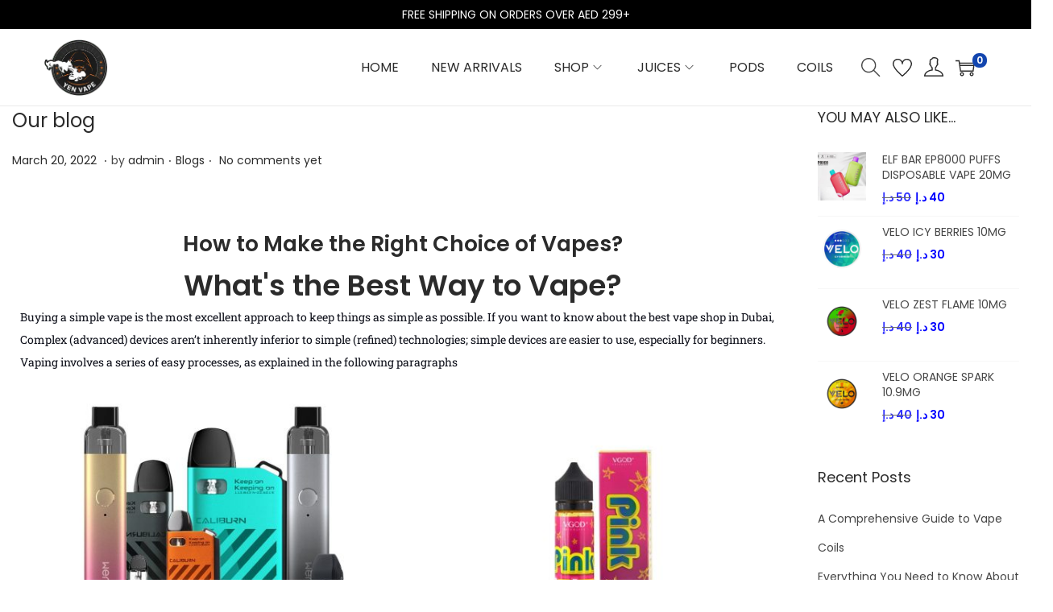

--- FILE ---
content_type: text/html; charset=UTF-8
request_url: https://yenvape.net/blogpost/
body_size: 171888
content:

<!DOCTYPE html>
<html lang="en-US" data-woostify-version="2.4.4">
	<head><meta charset="UTF-8"><script>if(navigator.userAgent.match(/MSIE|Internet Explorer/i)||navigator.userAgent.match(/Trident\/7\..*?rv:11/i)){var href=document.location.href;if(!href.match(/[?&]nowprocket/)){if(href.indexOf("?")==-1){if(href.indexOf("#")==-1){document.location.href=href+"?nowprocket=1"}else{document.location.href=href.replace("#","?nowprocket=1#")}}else{if(href.indexOf("#")==-1){document.location.href=href+"&nowprocket=1"}else{document.location.href=href.replace("#","&nowprocket=1#")}}}}</script><script>class RocketLazyLoadScripts{constructor(){this.v="1.2.3",this.triggerEvents=["keydown","mousedown","mousemove","touchmove","touchstart","touchend","wheel"],this.userEventHandler=this._triggerListener.bind(this),this.touchStartHandler=this._onTouchStart.bind(this),this.touchMoveHandler=this._onTouchMove.bind(this),this.touchEndHandler=this._onTouchEnd.bind(this),this.clickHandler=this._onClick.bind(this),this.interceptedClicks=[],window.addEventListener("pageshow",t=>{this.persisted=t.persisted}),window.addEventListener("DOMContentLoaded",()=>{this._preconnect3rdParties()}),this.delayedScripts={normal:[],async:[],defer:[]},this.trash=[],this.allJQueries=[]}_addUserInteractionListener(t){if(document.hidden){t._triggerListener();return}this.triggerEvents.forEach(e=>window.addEventListener(e,t.userEventHandler,{passive:!0})),window.addEventListener("touchstart",t.touchStartHandler,{passive:!0}),window.addEventListener("mousedown",t.touchStartHandler),document.addEventListener("visibilitychange",t.userEventHandler)}_removeUserInteractionListener(){this.triggerEvents.forEach(t=>window.removeEventListener(t,this.userEventHandler,{passive:!0})),document.removeEventListener("visibilitychange",this.userEventHandler)}_onTouchStart(t){"HTML"!==t.target.tagName&&(window.addEventListener("touchend",this.touchEndHandler),window.addEventListener("mouseup",this.touchEndHandler),window.addEventListener("touchmove",this.touchMoveHandler,{passive:!0}),window.addEventListener("mousemove",this.touchMoveHandler),t.target.addEventListener("click",this.clickHandler),this._renameDOMAttribute(t.target,"onclick","rocket-onclick"),this._pendingClickStarted())}_onTouchMove(t){window.removeEventListener("touchend",this.touchEndHandler),window.removeEventListener("mouseup",this.touchEndHandler),window.removeEventListener("touchmove",this.touchMoveHandler,{passive:!0}),window.removeEventListener("mousemove",this.touchMoveHandler),t.target.removeEventListener("click",this.clickHandler),this._renameDOMAttribute(t.target,"rocket-onclick","onclick"),this._pendingClickFinished()}_onTouchEnd(t){window.removeEventListener("touchend",this.touchEndHandler),window.removeEventListener("mouseup",this.touchEndHandler),window.removeEventListener("touchmove",this.touchMoveHandler,{passive:!0}),window.removeEventListener("mousemove",this.touchMoveHandler)}_onClick(t){t.target.removeEventListener("click",this.clickHandler),this._renameDOMAttribute(t.target,"rocket-onclick","onclick"),this.interceptedClicks.push(t),t.preventDefault(),t.stopPropagation(),t.stopImmediatePropagation(),this._pendingClickFinished()}_replayClicks(){window.removeEventListener("touchstart",this.touchStartHandler,{passive:!0}),window.removeEventListener("mousedown",this.touchStartHandler),this.interceptedClicks.forEach(t=>{t.target.dispatchEvent(new MouseEvent("click",{view:t.view,bubbles:!0,cancelable:!0}))})}_waitForPendingClicks(){return new Promise(t=>{this._isClickPending?this._pendingClickFinished=t:t()})}_pendingClickStarted(){this._isClickPending=!0}_pendingClickFinished(){this._isClickPending=!1}_renameDOMAttribute(t,e,r){t.hasAttribute&&t.hasAttribute(e)&&(event.target.setAttribute(r,event.target.getAttribute(e)),event.target.removeAttribute(e))}_triggerListener(){this._removeUserInteractionListener(this),"loading"===document.readyState?document.addEventListener("DOMContentLoaded",this._loadEverythingNow.bind(this)):this._loadEverythingNow()}_preconnect3rdParties(){let t=[];document.querySelectorAll("script[type=rocketlazyloadscript]").forEach(e=>{if(e.hasAttribute("src")){let r=new URL(e.src).origin;r!==location.origin&&t.push({src:r,crossOrigin:e.crossOrigin||"module"===e.getAttribute("data-rocket-type")})}}),t=[...new Map(t.map(t=>[JSON.stringify(t),t])).values()],this._batchInjectResourceHints(t,"preconnect")}async _loadEverythingNow(){this.lastBreath=Date.now(),this._delayEventListeners(this),this._delayJQueryReady(this),this._handleDocumentWrite(),this._registerAllDelayedScripts(),this._preloadAllScripts(),await this._loadScriptsFromList(this.delayedScripts.normal),await this._loadScriptsFromList(this.delayedScripts.defer),await this._loadScriptsFromList(this.delayedScripts.async);try{await this._triggerDOMContentLoaded(),await this._triggerWindowLoad()}catch(t){console.error(t)}window.dispatchEvent(new Event("rocket-allScriptsLoaded")),this._waitForPendingClicks().then(()=>{this._replayClicks()}),this._emptyTrash()}_registerAllDelayedScripts(){document.querySelectorAll("script[type=rocketlazyloadscript]").forEach(t=>{t.hasAttribute("data-rocket-src")?t.hasAttribute("async")&&!1!==t.async?this.delayedScripts.async.push(t):t.hasAttribute("defer")&&!1!==t.defer||"module"===t.getAttribute("data-rocket-type")?this.delayedScripts.defer.push(t):this.delayedScripts.normal.push(t):this.delayedScripts.normal.push(t)})}async _transformScript(t){return new Promise((await this._littleBreath(),navigator.userAgent.indexOf("Firefox/")>0||""===navigator.vendor)?e=>{let r=document.createElement("script");[...t.attributes].forEach(t=>{let e=t.nodeName;"type"!==e&&("data-rocket-type"===e&&(e="type"),"data-rocket-src"===e&&(e="src"),r.setAttribute(e,t.nodeValue))}),t.text&&(r.text=t.text),r.hasAttribute("src")?(r.addEventListener("load",e),r.addEventListener("error",e)):(r.text=t.text,e());try{t.parentNode.replaceChild(r,t)}catch(i){e()}}:async e=>{function r(){t.setAttribute("data-rocket-status","failed"),e()}try{let i=t.getAttribute("data-rocket-type"),n=t.getAttribute("data-rocket-src");t.text,i?(t.type=i,t.removeAttribute("data-rocket-type")):t.removeAttribute("type"),t.addEventListener("load",function r(){t.setAttribute("data-rocket-status","executed"),e()}),t.addEventListener("error",r),n?(t.removeAttribute("data-rocket-src"),t.src=n):t.src="data:text/javascript;base64,"+window.btoa(unescape(encodeURIComponent(t.text)))}catch(s){r()}})}async _loadScriptsFromList(t){let e=t.shift();return e&&e.isConnected?(await this._transformScript(e),this._loadScriptsFromList(t)):Promise.resolve()}_preloadAllScripts(){this._batchInjectResourceHints([...this.delayedScripts.normal,...this.delayedScripts.defer,...this.delayedScripts.async],"preload")}_batchInjectResourceHints(t,e){var r=document.createDocumentFragment();t.forEach(t=>{let i=t.getAttribute&&t.getAttribute("data-rocket-src")||t.src;if(i){let n=document.createElement("link");n.href=i,n.rel=e,"preconnect"!==e&&(n.as="script"),t.getAttribute&&"module"===t.getAttribute("data-rocket-type")&&(n.crossOrigin=!0),t.crossOrigin&&(n.crossOrigin=t.crossOrigin),t.integrity&&(n.integrity=t.integrity),r.appendChild(n),this.trash.push(n)}}),document.head.appendChild(r)}_delayEventListeners(t){let e={};function r(t,r){!function t(r){!e[r]&&(e[r]={originalFunctions:{add:r.addEventListener,remove:r.removeEventListener},eventsToRewrite:[]},r.addEventListener=function(){arguments[0]=i(arguments[0]),e[r].originalFunctions.add.apply(r,arguments)},r.removeEventListener=function(){arguments[0]=i(arguments[0]),e[r].originalFunctions.remove.apply(r,arguments)});function i(t){return e[r].eventsToRewrite.indexOf(t)>=0?"rocket-"+t:t}}(t),e[t].eventsToRewrite.push(r)}function i(t,e){let r=t[e];Object.defineProperty(t,e,{get:()=>r||function(){},set(i){t["rocket"+e]=r=i}})}r(document,"DOMContentLoaded"),r(window,"DOMContentLoaded"),r(window,"load"),r(window,"pageshow"),r(document,"readystatechange"),i(document,"onreadystatechange"),i(window,"onload"),i(window,"onpageshow")}_delayJQueryReady(t){let e;function r(r){if(r&&r.fn&&!t.allJQueries.includes(r)){r.fn.ready=r.fn.init.prototype.ready=function(e){return t.domReadyFired?e.bind(document)(r):document.addEventListener("rocket-DOMContentLoaded",()=>e.bind(document)(r)),r([])};let i=r.fn.on;r.fn.on=r.fn.init.prototype.on=function(){if(this[0]===window){function t(t){return t.split(" ").map(t=>"load"===t||0===t.indexOf("load.")?"rocket-jquery-load":t).join(" ")}"string"==typeof arguments[0]||arguments[0]instanceof String?arguments[0]=t(arguments[0]):"object"==typeof arguments[0]&&Object.keys(arguments[0]).forEach(e=>{let r=arguments[0][e];delete arguments[0][e],arguments[0][t(e)]=r})}return i.apply(this,arguments),this},t.allJQueries.push(r)}e=r}r(window.jQuery),Object.defineProperty(window,"jQuery",{get:()=>e,set(t){r(t)}})}async _triggerDOMContentLoaded(){this.domReadyFired=!0,await this._littleBreath(),document.dispatchEvent(new Event("rocket-DOMContentLoaded")),await this._littleBreath(),window.dispatchEvent(new Event("rocket-DOMContentLoaded")),await this._littleBreath(),document.dispatchEvent(new Event("rocket-readystatechange")),await this._littleBreath(),document.rocketonreadystatechange&&document.rocketonreadystatechange()}async _triggerWindowLoad(){await this._littleBreath(),window.dispatchEvent(new Event("rocket-load")),await this._littleBreath(),window.rocketonload&&window.rocketonload(),await this._littleBreath(),this.allJQueries.forEach(t=>t(window).trigger("rocket-jquery-load")),await this._littleBreath();let t=new Event("rocket-pageshow");t.persisted=this.persisted,window.dispatchEvent(t),await this._littleBreath(),window.rocketonpageshow&&window.rocketonpageshow({persisted:this.persisted})}_handleDocumentWrite(){let t=new Map;document.write=document.writeln=function(e){let r=document.currentScript;r||console.error("WPRocket unable to document.write this: "+e);let i=document.createRange(),n=r.parentElement,s=t.get(r);void 0===s&&(s=r.nextSibling,t.set(r,s));let a=document.createDocumentFragment();i.setStart(a,0),a.appendChild(i.createContextualFragment(e)),n.insertBefore(a,s)}}async _littleBreath(){Date.now()-this.lastBreath>45&&(await this._requestAnimFrame(),this.lastBreath=Date.now())}async _requestAnimFrame(){return document.hidden?new Promise(t=>setTimeout(t)):new Promise(t=>requestAnimationFrame(t))}_emptyTrash(){this.trash.forEach(t=>t.remove())}static run(){let t=new RocketLazyLoadScripts;t._addUserInteractionListener(t)}}RocketLazyLoadScripts.run();</script>				<script type="rocketlazyloadscript">document.documentElement.className = document.documentElement.className + ' yes-js js_active js'</script>
					
		<meta name='robots' content='index, follow, max-image-preview:large, max-snippet:-1, max-video-preview:-1' />
	<style>img:is([sizes="auto" i], [sizes^="auto," i]) { contain-intrinsic-size: 3000px 1500px }</style>
	
	<!-- This site is optimized with the Yoast SEO plugin v26.6 - https://yoast.com/wordpress/plugins/seo/ -->
	<title>Our blog -</title>
	<meta name="description" content="Our blog" />
	<link rel="canonical" href="https://yenvape.net/blogpost/" />
	<meta property="og:locale" content="en_US" />
	<meta property="og:type" content="article" />
	<meta property="og:title" content="Our blog -" />
	<meta property="og:description" content="Our blog" />
	<meta property="og:url" content="https://yenvape.net/blogpost/" />
	<meta property="og:site_name" content="YEN VAPE" />
	<meta property="article:publisher" content="https://www.facebook.com/profile.php?id=100075261192647" />
	<meta property="article:published_time" content="2022-03-20T10:20:09+00:00" />
	<meta property="article:modified_time" content="2022-03-20T16:43:10+00:00" />
	<meta property="og:image" content="http://yenvape.net/wp-content/uploads/elementor/thumbs/pod-kit-cop-yjpg-plkn25zn7sefj1lsj7bnio2yin8v7khy1je8ra9muc.jpg" />
	<meta name="author" content="admin" />
	<meta name="twitter:card" content="summary_large_image" />
	<meta name="twitter:label1" content="Written by" />
	<meta name="twitter:data1" content="admin" />
	<meta name="twitter:label2" content="Est. reading time" />
	<meta name="twitter:data2" content="6 minutes" />
	<script type="application/ld+json" class="yoast-schema-graph">{"@context":"https://schema.org","@graph":[{"@type":"Article","@id":"https://yenvape.net/blogpost/#article","isPartOf":{"@id":"https://yenvape.net/blogpost/"},"author":{"name":"admin","@id":"https://yenvape.net/#/schema/person/102ed8aac8055ec0d0dd2791348fe779"},"headline":"Our blog","datePublished":"2022-03-20T10:20:09+00:00","dateModified":"2022-03-20T16:43:10+00:00","mainEntityOfPage":{"@id":"https://yenvape.net/blogpost/"},"wordCount":774,"commentCount":0,"publisher":{"@id":"https://yenvape.net/#organization"},"image":{"@id":"https://yenvape.net/blogpost/#primaryimage"},"thumbnailUrl":"http://yenvape.net/wp-content/uploads/elementor/thumbs/pod-kit-cop-yjpg-plkn25zn7sefj1lsj7bnio2yin8v7khy1je8ra9muc.jpg","articleSection":["Blogs"],"inLanguage":"en-US","potentialAction":[{"@type":"CommentAction","name":"Comment","target":["https://yenvape.net/blogpost/#respond"]}]},{"@type":"WebPage","@id":"https://yenvape.net/blogpost/","url":"https://yenvape.net/blogpost/","name":"Our blog -","isPartOf":{"@id":"https://yenvape.net/#website"},"primaryImageOfPage":{"@id":"https://yenvape.net/blogpost/#primaryimage"},"image":{"@id":"https://yenvape.net/blogpost/#primaryimage"},"thumbnailUrl":"http://yenvape.net/wp-content/uploads/elementor/thumbs/pod-kit-cop-yjpg-plkn25zn7sefj1lsj7bnio2yin8v7khy1je8ra9muc.jpg","datePublished":"2022-03-20T10:20:09+00:00","dateModified":"2022-03-20T16:43:10+00:00","description":"Our blog","inLanguage":"en-US","potentialAction":[{"@type":"ReadAction","target":["https://yenvape.net/blogpost/"]}]},{"@type":"ImageObject","inLanguage":"en-US","@id":"https://yenvape.net/blogpost/#primaryimage","url":"http://yenvape.net/wp-content/uploads/elementor/thumbs/pod-kit-cop-yjpg-plkn25zn7sefj1lsj7bnio2yin8v7khy1je8ra9muc.jpg","contentUrl":"http://yenvape.net/wp-content/uploads/elementor/thumbs/pod-kit-cop-yjpg-plkn25zn7sefj1lsj7bnio2yin8v7khy1je8ra9muc.jpg"},{"@type":"WebSite","@id":"https://yenvape.net/#website","url":"https://yenvape.net/","name":"YEN VAPE","description":"","publisher":{"@id":"https://yenvape.net/#organization"},"alternateName":"Best vape shop in UAE","potentialAction":[{"@type":"SearchAction","target":{"@type":"EntryPoint","urlTemplate":"https://yenvape.net/?s={search_term_string}"},"query-input":{"@type":"PropertyValueSpecification","valueRequired":true,"valueName":"search_term_string"}}],"inLanguage":"en-US"},{"@type":"Organization","@id":"https://yenvape.net/#organization","name":"Yen vape","url":"https://yenvape.net/","logo":{"@type":"ImageObject","inLanguage":"en-US","@id":"https://yenvape.net/#/schema/logo/image/","url":"https://yenvape.net/wp-content/uploads/2022/08/logo-clear-min.webp","contentUrl":"https://yenvape.net/wp-content/uploads/2022/08/logo-clear-min.webp","width":165,"height":147,"caption":"Yen vape"},"image":{"@id":"https://yenvape.net/#/schema/logo/image/"},"sameAs":["https://www.facebook.com/profile.php?id=100075261192647","https://www.instagram.com/usvapdubai/","https://www.tiktok.com/yenvape_"]},{"@type":"Person","@id":"https://yenvape.net/#/schema/person/102ed8aac8055ec0d0dd2791348fe779","name":"admin","image":{"@type":"ImageObject","inLanguage":"en-US","@id":"https://yenvape.net/#/schema/person/image/","url":"https://secure.gravatar.com/avatar/320f656a1d108627ff2ddcbc24b7c47c31edd82d8b9b1ebf178fd5898612b083?s=96&d=mm&r=g","contentUrl":"https://secure.gravatar.com/avatar/320f656a1d108627ff2ddcbc24b7c47c31edd82d8b9b1ebf178fd5898612b083?s=96&d=mm&r=g","caption":"admin"},"sameAs":["http://yenvape.net"]}]}</script>
	<!-- / Yoast SEO plugin. -->


<link rel='dns-prefetch' href='//www.googletagmanager.com' />
<link rel='dns-prefetch' href='//pagead2.googlesyndication.com' />
<link rel="alternate" type="application/rss+xml" title="YEN VAPE &raquo; Feed" href="https://yenvape.net/feed/" />
<link rel="alternate" type="application/rss+xml" title="YEN VAPE &raquo; Comments Feed" href="https://yenvape.net/comments/feed/" />
<link rel="alternate" type="application/rss+xml" title="YEN VAPE &raquo; Our blog Comments Feed" href="https://yenvape.net/blogpost/feed/" />
<script type="rocketlazyloadscript" data-rocket-type="text/javascript">
/* <![CDATA[ */
window._wpemojiSettings = {"baseUrl":"https:\/\/s.w.org\/images\/core\/emoji\/16.0.1\/72x72\/","ext":".png","svgUrl":"https:\/\/s.w.org\/images\/core\/emoji\/16.0.1\/svg\/","svgExt":".svg","source":{"concatemoji":"https:\/\/yenvape.net\/wp-includes\/js\/wp-emoji-release.min.js?ver=6.8.3"}};
/*! This file is auto-generated */
!function(s,n){var o,i,e;function c(e){try{var t={supportTests:e,timestamp:(new Date).valueOf()};sessionStorage.setItem(o,JSON.stringify(t))}catch(e){}}function p(e,t,n){e.clearRect(0,0,e.canvas.width,e.canvas.height),e.fillText(t,0,0);var t=new Uint32Array(e.getImageData(0,0,e.canvas.width,e.canvas.height).data),a=(e.clearRect(0,0,e.canvas.width,e.canvas.height),e.fillText(n,0,0),new Uint32Array(e.getImageData(0,0,e.canvas.width,e.canvas.height).data));return t.every(function(e,t){return e===a[t]})}function u(e,t){e.clearRect(0,0,e.canvas.width,e.canvas.height),e.fillText(t,0,0);for(var n=e.getImageData(16,16,1,1),a=0;a<n.data.length;a++)if(0!==n.data[a])return!1;return!0}function f(e,t,n,a){switch(t){case"flag":return n(e,"\ud83c\udff3\ufe0f\u200d\u26a7\ufe0f","\ud83c\udff3\ufe0f\u200b\u26a7\ufe0f")?!1:!n(e,"\ud83c\udde8\ud83c\uddf6","\ud83c\udde8\u200b\ud83c\uddf6")&&!n(e,"\ud83c\udff4\udb40\udc67\udb40\udc62\udb40\udc65\udb40\udc6e\udb40\udc67\udb40\udc7f","\ud83c\udff4\u200b\udb40\udc67\u200b\udb40\udc62\u200b\udb40\udc65\u200b\udb40\udc6e\u200b\udb40\udc67\u200b\udb40\udc7f");case"emoji":return!a(e,"\ud83e\udedf")}return!1}function g(e,t,n,a){var r="undefined"!=typeof WorkerGlobalScope&&self instanceof WorkerGlobalScope?new OffscreenCanvas(300,150):s.createElement("canvas"),o=r.getContext("2d",{willReadFrequently:!0}),i=(o.textBaseline="top",o.font="600 32px Arial",{});return e.forEach(function(e){i[e]=t(o,e,n,a)}),i}function t(e){var t=s.createElement("script");t.src=e,t.defer=!0,s.head.appendChild(t)}"undefined"!=typeof Promise&&(o="wpEmojiSettingsSupports",i=["flag","emoji"],n.supports={everything:!0,everythingExceptFlag:!0},e=new Promise(function(e){s.addEventListener("DOMContentLoaded",e,{once:!0})}),new Promise(function(t){var n=function(){try{var e=JSON.parse(sessionStorage.getItem(o));if("object"==typeof e&&"number"==typeof e.timestamp&&(new Date).valueOf()<e.timestamp+604800&&"object"==typeof e.supportTests)return e.supportTests}catch(e){}return null}();if(!n){if("undefined"!=typeof Worker&&"undefined"!=typeof OffscreenCanvas&&"undefined"!=typeof URL&&URL.createObjectURL&&"undefined"!=typeof Blob)try{var e="postMessage("+g.toString()+"("+[JSON.stringify(i),f.toString(),p.toString(),u.toString()].join(",")+"));",a=new Blob([e],{type:"text/javascript"}),r=new Worker(URL.createObjectURL(a),{name:"wpTestEmojiSupports"});return void(r.onmessage=function(e){c(n=e.data),r.terminate(),t(n)})}catch(e){}c(n=g(i,f,p,u))}t(n)}).then(function(e){for(var t in e)n.supports[t]=e[t],n.supports.everything=n.supports.everything&&n.supports[t],"flag"!==t&&(n.supports.everythingExceptFlag=n.supports.everythingExceptFlag&&n.supports[t]);n.supports.everythingExceptFlag=n.supports.everythingExceptFlag&&!n.supports.flag,n.DOMReady=!1,n.readyCallback=function(){n.DOMReady=!0}}).then(function(){return e}).then(function(){var e;n.supports.everything||(n.readyCallback(),(e=n.source||{}).concatemoji?t(e.concatemoji):e.wpemoji&&e.twemoji&&(t(e.twemoji),t(e.wpemoji)))}))}((window,document),window._wpemojiSettings);
/* ]]> */
</script>
<link data-minify="1" rel='stylesheet' id='woostify-fonts-css' href='https://yenvape.net/wp-content/cache/min/1/wp-content/woostify-local-fonts/woostify-local-fonts.css?ver=1767777003' type='text/css' media='all' />
<link data-minify="1" rel='stylesheet' id='ht_ctc_main_css-css' href='https://yenvape.net/wp-content/cache/min/1/wp-content/plugins/click-to-chat-for-whatsapp/new/inc/assets/css/main.css?ver=1767777003' type='text/css' media='all' />
<style id='wp-emoji-styles-inline-css' type='text/css'>

	img.wp-smiley, img.emoji {
		display: inline !important;
		border: none !important;
		box-shadow: none !important;
		height: 1em !important;
		width: 1em !important;
		margin: 0 0.07em !important;
		vertical-align: -0.1em !important;
		background: none !important;
		padding: 0 !important;
	}
</style>
<style id='classic-theme-styles-inline-css' type='text/css'>
/*! This file is auto-generated */
.wp-block-button__link{color:#fff;background-color:#32373c;border-radius:9999px;box-shadow:none;text-decoration:none;padding:calc(.667em + 2px) calc(1.333em + 2px);font-size:1.125em}.wp-block-file__button{background:#32373c;color:#fff;text-decoration:none}
</style>
<style id='safe-svg-svg-icon-style-inline-css' type='text/css'>
.safe-svg-cover{text-align:center}.safe-svg-cover .safe-svg-inside{display:inline-block;max-width:100%}.safe-svg-cover svg{fill:currentColor;height:100%;max-height:100%;max-width:100%;width:100%}

</style>
<link data-minify="1" rel='stylesheet' id='jquery-selectBox-css' href='https://yenvape.net/wp-content/cache/min/1/wp-content/plugins/yith-woocommerce-wishlist/assets/css/jquery.selectBox.css?ver=1767777003' type='text/css' media='all' />
<link data-minify="1" rel='stylesheet' id='woocommerce_prettyPhoto_css-css' href='https://yenvape.net/wp-content/cache/min/1/wp-content/plugins/woocommerce/assets/css/prettyPhoto.css?ver=1767777003' type='text/css' media='all' />
<link data-minify="1" rel='stylesheet' id='yith-wcwl-main-css' href='https://yenvape.net/wp-content/cache/min/1/wp-content/plugins/yith-woocommerce-wishlist/assets/css/style.css?ver=1767777003' type='text/css' media='all' />
<style id='yith-wcwl-main-inline-css' type='text/css'>
 :root { --rounded-corners-radius: 16px; --color-add-to-cart-background: #333333; --color-add-to-cart-text: #FFFFFF; --color-add-to-cart-border: #333333; --color-add-to-cart-background-hover: #4F4F4F; --color-add-to-cart-text-hover: #FFFFFF; --color-add-to-cart-border-hover: #4F4F4F; --add-to-cart-rounded-corners-radius: 16px; --color-button-style-1-background: #333333; --color-button-style-1-text: #FFFFFF; --color-button-style-1-border: #333333; --color-button-style-1-background-hover: #4F4F4F; --color-button-style-1-text-hover: #FFFFFF; --color-button-style-1-border-hover: #4F4F4F; --color-button-style-2-background: #333333; --color-button-style-2-text: #FFFFFF; --color-button-style-2-border: #333333; --color-button-style-2-background-hover: #4F4F4F; --color-button-style-2-text-hover: #FFFFFF; --color-button-style-2-border-hover: #4F4F4F; --color-wishlist-table-background: #FFFFFF; --color-wishlist-table-text: #6d6c6c; --color-wishlist-table-border: #FFFFFF; --color-headers-background: #F4F4F4; --color-share-button-color: rgb(0,0,0); --color-share-button-color-hover: rgb(77,70,70); --color-fb-button-background: #39599E; --color-fb-button-background-hover: #595A5A; --color-tw-button-background: #45AFE2; --color-tw-button-background-hover: #595A5A; --color-pr-button-background: #AB2E31; --color-pr-button-background-hover: #595A5A; --color-em-button-background: #FBB102; --color-em-button-background-hover: #595A5A; --color-wa-button-background: #00A901; --color-wa-button-background-hover: #595A5A; --feedback-duration: 3s } 
 :root { --rounded-corners-radius: 16px; --color-add-to-cart-background: #333333; --color-add-to-cart-text: #FFFFFF; --color-add-to-cart-border: #333333; --color-add-to-cart-background-hover: #4F4F4F; --color-add-to-cart-text-hover: #FFFFFF; --color-add-to-cart-border-hover: #4F4F4F; --add-to-cart-rounded-corners-radius: 16px; --color-button-style-1-background: #333333; --color-button-style-1-text: #FFFFFF; --color-button-style-1-border: #333333; --color-button-style-1-background-hover: #4F4F4F; --color-button-style-1-text-hover: #FFFFFF; --color-button-style-1-border-hover: #4F4F4F; --color-button-style-2-background: #333333; --color-button-style-2-text: #FFFFFF; --color-button-style-2-border: #333333; --color-button-style-2-background-hover: #4F4F4F; --color-button-style-2-text-hover: #FFFFFF; --color-button-style-2-border-hover: #4F4F4F; --color-wishlist-table-background: #FFFFFF; --color-wishlist-table-text: #6d6c6c; --color-wishlist-table-border: #FFFFFF; --color-headers-background: #F4F4F4; --color-share-button-color: rgb(0,0,0); --color-share-button-color-hover: rgb(77,70,70); --color-fb-button-background: #39599E; --color-fb-button-background-hover: #595A5A; --color-tw-button-background: #45AFE2; --color-tw-button-background-hover: #595A5A; --color-pr-button-background: #AB2E31; --color-pr-button-background-hover: #595A5A; --color-em-button-background: #FBB102; --color-em-button-background-hover: #595A5A; --color-wa-button-background: #00A901; --color-wa-button-background-hover: #595A5A; --feedback-duration: 3s } 
</style>
<style id='global-styles-inline-css' type='text/css'>
:root{--wp--preset--aspect-ratio--square: 1;--wp--preset--aspect-ratio--4-3: 4/3;--wp--preset--aspect-ratio--3-4: 3/4;--wp--preset--aspect-ratio--3-2: 3/2;--wp--preset--aspect-ratio--2-3: 2/3;--wp--preset--aspect-ratio--16-9: 16/9;--wp--preset--aspect-ratio--9-16: 9/16;--wp--preset--color--black: #000000;--wp--preset--color--cyan-bluish-gray: #abb8c3;--wp--preset--color--white: #ffffff;--wp--preset--color--pale-pink: #f78da7;--wp--preset--color--vivid-red: #cf2e2e;--wp--preset--color--luminous-vivid-orange: #ff6900;--wp--preset--color--luminous-vivid-amber: #fcb900;--wp--preset--color--light-green-cyan: #7bdcb5;--wp--preset--color--vivid-green-cyan: #00d084;--wp--preset--color--pale-cyan-blue: #8ed1fc;--wp--preset--color--vivid-cyan-blue: #0693e3;--wp--preset--color--vivid-purple: #9b51e0;--wp--preset--color--woostify-primary: #1346af;--wp--preset--color--woostify-heading: #2b2b2b;--wp--preset--color--woostify-text: #474747;--wp--preset--gradient--vivid-cyan-blue-to-vivid-purple: linear-gradient(135deg,rgba(6,147,227,1) 0%,rgb(155,81,224) 100%);--wp--preset--gradient--light-green-cyan-to-vivid-green-cyan: linear-gradient(135deg,rgb(122,220,180) 0%,rgb(0,208,130) 100%);--wp--preset--gradient--luminous-vivid-amber-to-luminous-vivid-orange: linear-gradient(135deg,rgba(252,185,0,1) 0%,rgba(255,105,0,1) 100%);--wp--preset--gradient--luminous-vivid-orange-to-vivid-red: linear-gradient(135deg,rgba(255,105,0,1) 0%,rgb(207,46,46) 100%);--wp--preset--gradient--very-light-gray-to-cyan-bluish-gray: linear-gradient(135deg,rgb(238,238,238) 0%,rgb(169,184,195) 100%);--wp--preset--gradient--cool-to-warm-spectrum: linear-gradient(135deg,rgb(74,234,220) 0%,rgb(151,120,209) 20%,rgb(207,42,186) 40%,rgb(238,44,130) 60%,rgb(251,105,98) 80%,rgb(254,248,76) 100%);--wp--preset--gradient--blush-light-purple: linear-gradient(135deg,rgb(255,206,236) 0%,rgb(152,150,240) 100%);--wp--preset--gradient--blush-bordeaux: linear-gradient(135deg,rgb(254,205,165) 0%,rgb(254,45,45) 50%,rgb(107,0,62) 100%);--wp--preset--gradient--luminous-dusk: linear-gradient(135deg,rgb(255,203,112) 0%,rgb(199,81,192) 50%,rgb(65,88,208) 100%);--wp--preset--gradient--pale-ocean: linear-gradient(135deg,rgb(255,245,203) 0%,rgb(182,227,212) 50%,rgb(51,167,181) 100%);--wp--preset--gradient--electric-grass: linear-gradient(135deg,rgb(202,248,128) 0%,rgb(113,206,126) 100%);--wp--preset--gradient--midnight: linear-gradient(135deg,rgb(2,3,129) 0%,rgb(40,116,252) 100%);--wp--preset--font-size--small: 13px;--wp--preset--font-size--medium: 20px;--wp--preset--font-size--large: 36px;--wp--preset--font-size--x-large: 42px;--wp--preset--font-size--woostify-heading-6: 18px;--wp--preset--font-size--woostify-heading-5: 26px;--wp--preset--font-size--woostify-heading-4: 28px;--wp--preset--font-size--woostify-heading-3: 30px;--wp--preset--font-size--woostify-heading-2: 36px;--wp--preset--font-size--woostify-heading-1: 50px;--wp--preset--spacing--20: 0.44rem;--wp--preset--spacing--30: 0.67rem;--wp--preset--spacing--40: 1rem;--wp--preset--spacing--50: 1.5rem;--wp--preset--spacing--60: 2.25rem;--wp--preset--spacing--70: 3.38rem;--wp--preset--spacing--80: 5.06rem;--wp--preset--shadow--natural: 6px 6px 9px rgba(0, 0, 0, 0.2);--wp--preset--shadow--deep: 12px 12px 50px rgba(0, 0, 0, 0.4);--wp--preset--shadow--sharp: 6px 6px 0px rgba(0, 0, 0, 0.2);--wp--preset--shadow--outlined: 6px 6px 0px -3px rgba(255, 255, 255, 1), 6px 6px rgba(0, 0, 0, 1);--wp--preset--shadow--crisp: 6px 6px 0px rgba(0, 0, 0, 1);}:where(.is-layout-flex){gap: 0.5em;}:where(.is-layout-grid){gap: 0.5em;}body .is-layout-flex{display: flex;}.is-layout-flex{flex-wrap: wrap;align-items: center;}.is-layout-flex > :is(*, div){margin: 0;}body .is-layout-grid{display: grid;}.is-layout-grid > :is(*, div){margin: 0;}:where(.wp-block-columns.is-layout-flex){gap: 2em;}:where(.wp-block-columns.is-layout-grid){gap: 2em;}:where(.wp-block-post-template.is-layout-flex){gap: 1.25em;}:where(.wp-block-post-template.is-layout-grid){gap: 1.25em;}.has-black-color{color: var(--wp--preset--color--black) !important;}.has-cyan-bluish-gray-color{color: var(--wp--preset--color--cyan-bluish-gray) !important;}.has-white-color{color: var(--wp--preset--color--white) !important;}.has-pale-pink-color{color: var(--wp--preset--color--pale-pink) !important;}.has-vivid-red-color{color: var(--wp--preset--color--vivid-red) !important;}.has-luminous-vivid-orange-color{color: var(--wp--preset--color--luminous-vivid-orange) !important;}.has-luminous-vivid-amber-color{color: var(--wp--preset--color--luminous-vivid-amber) !important;}.has-light-green-cyan-color{color: var(--wp--preset--color--light-green-cyan) !important;}.has-vivid-green-cyan-color{color: var(--wp--preset--color--vivid-green-cyan) !important;}.has-pale-cyan-blue-color{color: var(--wp--preset--color--pale-cyan-blue) !important;}.has-vivid-cyan-blue-color{color: var(--wp--preset--color--vivid-cyan-blue) !important;}.has-vivid-purple-color{color: var(--wp--preset--color--vivid-purple) !important;}.has-black-background-color{background-color: var(--wp--preset--color--black) !important;}.has-cyan-bluish-gray-background-color{background-color: var(--wp--preset--color--cyan-bluish-gray) !important;}.has-white-background-color{background-color: var(--wp--preset--color--white) !important;}.has-pale-pink-background-color{background-color: var(--wp--preset--color--pale-pink) !important;}.has-vivid-red-background-color{background-color: var(--wp--preset--color--vivid-red) !important;}.has-luminous-vivid-orange-background-color{background-color: var(--wp--preset--color--luminous-vivid-orange) !important;}.has-luminous-vivid-amber-background-color{background-color: var(--wp--preset--color--luminous-vivid-amber) !important;}.has-light-green-cyan-background-color{background-color: var(--wp--preset--color--light-green-cyan) !important;}.has-vivid-green-cyan-background-color{background-color: var(--wp--preset--color--vivid-green-cyan) !important;}.has-pale-cyan-blue-background-color{background-color: var(--wp--preset--color--pale-cyan-blue) !important;}.has-vivid-cyan-blue-background-color{background-color: var(--wp--preset--color--vivid-cyan-blue) !important;}.has-vivid-purple-background-color{background-color: var(--wp--preset--color--vivid-purple) !important;}.has-black-border-color{border-color: var(--wp--preset--color--black) !important;}.has-cyan-bluish-gray-border-color{border-color: var(--wp--preset--color--cyan-bluish-gray) !important;}.has-white-border-color{border-color: var(--wp--preset--color--white) !important;}.has-pale-pink-border-color{border-color: var(--wp--preset--color--pale-pink) !important;}.has-vivid-red-border-color{border-color: var(--wp--preset--color--vivid-red) !important;}.has-luminous-vivid-orange-border-color{border-color: var(--wp--preset--color--luminous-vivid-orange) !important;}.has-luminous-vivid-amber-border-color{border-color: var(--wp--preset--color--luminous-vivid-amber) !important;}.has-light-green-cyan-border-color{border-color: var(--wp--preset--color--light-green-cyan) !important;}.has-vivid-green-cyan-border-color{border-color: var(--wp--preset--color--vivid-green-cyan) !important;}.has-pale-cyan-blue-border-color{border-color: var(--wp--preset--color--pale-cyan-blue) !important;}.has-vivid-cyan-blue-border-color{border-color: var(--wp--preset--color--vivid-cyan-blue) !important;}.has-vivid-purple-border-color{border-color: var(--wp--preset--color--vivid-purple) !important;}.has-vivid-cyan-blue-to-vivid-purple-gradient-background{background: var(--wp--preset--gradient--vivid-cyan-blue-to-vivid-purple) !important;}.has-light-green-cyan-to-vivid-green-cyan-gradient-background{background: var(--wp--preset--gradient--light-green-cyan-to-vivid-green-cyan) !important;}.has-luminous-vivid-amber-to-luminous-vivid-orange-gradient-background{background: var(--wp--preset--gradient--luminous-vivid-amber-to-luminous-vivid-orange) !important;}.has-luminous-vivid-orange-to-vivid-red-gradient-background{background: var(--wp--preset--gradient--luminous-vivid-orange-to-vivid-red) !important;}.has-very-light-gray-to-cyan-bluish-gray-gradient-background{background: var(--wp--preset--gradient--very-light-gray-to-cyan-bluish-gray) !important;}.has-cool-to-warm-spectrum-gradient-background{background: var(--wp--preset--gradient--cool-to-warm-spectrum) !important;}.has-blush-light-purple-gradient-background{background: var(--wp--preset--gradient--blush-light-purple) !important;}.has-blush-bordeaux-gradient-background{background: var(--wp--preset--gradient--blush-bordeaux) !important;}.has-luminous-dusk-gradient-background{background: var(--wp--preset--gradient--luminous-dusk) !important;}.has-pale-ocean-gradient-background{background: var(--wp--preset--gradient--pale-ocean) !important;}.has-electric-grass-gradient-background{background: var(--wp--preset--gradient--electric-grass) !important;}.has-midnight-gradient-background{background: var(--wp--preset--gradient--midnight) !important;}.has-small-font-size{font-size: var(--wp--preset--font-size--small) !important;}.has-medium-font-size{font-size: var(--wp--preset--font-size--medium) !important;}.has-large-font-size{font-size: var(--wp--preset--font-size--large) !important;}.has-x-large-font-size{font-size: var(--wp--preset--font-size--x-large) !important;}
:where(.wp-block-post-template.is-layout-flex){gap: 1.25em;}:where(.wp-block-post-template.is-layout-grid){gap: 1.25em;}
:where(.wp-block-columns.is-layout-flex){gap: 2em;}:where(.wp-block-columns.is-layout-grid){gap: 2em;}
:root :where(.wp-block-pullquote){font-size: 1.5em;line-height: 1.6;}
</style>
<link data-minify="1" rel='stylesheet' id='advanced-flat-rate-shipping-for-woocommerce-css' href='https://yenvape.net/wp-content/cache/min/1/wp-content/plugins/woo-extra-flat-rate/public/css/advanced-flat-rate-shipping-for-woocommerce-public.css?ver=1767777003' type='text/css' media='all' />
<link data-minify="1" rel='stylesheet' id='font-awesome-min-css' href='https://yenvape.net/wp-content/cache/min/1/wp-content/plugins/woo-extra-flat-rate/public/css/font-awesome.min.css?ver=1767777003' type='text/css' media='all' />
<link data-minify="1" rel='stylesheet' id='wooajaxcart-css' href='https://yenvape.net/wp-content/cache/min/1/wp-content/plugins/woocommerce-ajax-cart/assets/wooajaxcart.css?ver=1767777003' type='text/css' media='all' />
<style id='woocommerce-inline-inline-css' type='text/css'>
.woocommerce form .form-row .required { visibility: visible; }
</style>
<link rel='stylesheet' id='woo-variation-swatches-css' href='https://yenvape.net/wp-content/plugins/woo-variation-swatches/assets/css/frontend.min.css?ver=1763798389' type='text/css' media='all' />
<style id='woo-variation-swatches-inline-css' type='text/css'>
:root {
--wvs-tick:url("data:image/svg+xml;utf8,%3Csvg filter='drop-shadow(0px 0px 2px rgb(0 0 0 / .8))' xmlns='http://www.w3.org/2000/svg'  viewBox='0 0 30 30'%3E%3Cpath fill='none' stroke='%23ffffff' stroke-linecap='round' stroke-linejoin='round' stroke-width='4' d='M4 16L11 23 27 7'/%3E%3C/svg%3E");

--wvs-cross:url("data:image/svg+xml;utf8,%3Csvg filter='drop-shadow(0px 0px 5px rgb(255 255 255 / .6))' xmlns='http://www.w3.org/2000/svg' width='72px' height='72px' viewBox='0 0 24 24'%3E%3Cpath fill='none' stroke='%23ff0000' stroke-linecap='round' stroke-width='0.6' d='M5 5L19 19M19 5L5 19'/%3E%3C/svg%3E");
--wvs-single-product-item-width:30px;
--wvs-single-product-item-height:30px;
--wvs-single-product-item-font-size:16px}
</style>
<link data-minify="1" rel='stylesheet' id='woostify-style-css' href='https://yenvape.net/wp-content/cache/min/1/wp-content/themes/woostify/style.css?ver=1767777004' type='text/css' media='all' />
<link data-minify="1" rel='stylesheet' id='woostify-slick-css' href='https://yenvape.net/wp-content/cache/min/1/wp-content/themes/woostify/assets/libs/slick/slick.css?ver=1767777004' type='text/css' media='all' />
<link data-minify="1" rel='stylesheet' id='woostify-slick-theme-css' href='https://yenvape.net/wp-content/cache/min/1/wp-content/themes/woostify/assets/libs/slick/slick-theme.css?ver=1767777004' type='text/css' media='all' />
<link data-minify="1" rel='stylesheet' id='woostify-dynamic-css' href='https://yenvape.net/wp-content/cache/min/1/wp-content/woostify-stylesheet/woostify-dynamic-css.css?ver=1767777004' type='text/css' media='all' />
<link data-minify="1" rel='stylesheet' id='awcfe-frontend-css' href='https://yenvape.net/wp-content/cache/min/1/wp-content/plugins/checkout-field-editor-and-manager-for-woocommerce/assets/css/frontend.css?ver=1767777004' type='text/css' media='all' />
<link data-minify="1" rel='stylesheet' id='elementor-icons-css' href='https://yenvape.net/wp-content/cache/min/1/wp-content/plugins/elementor/assets/lib/eicons/css/elementor-icons.min.css?ver=1767777567' type='text/css' media='all' />
<link rel='stylesheet' id='elementor-frontend-css' href='https://yenvape.net/wp-content/plugins/elementor/assets/css/frontend.min.css?ver=3.34.0' type='text/css' media='all' />
<link rel='stylesheet' id='elementor-post-21-css' href='https://yenvape.net/wp-content/uploads/elementor/css/post-21.css?ver=1767777567' type='text/css' media='all' />
<link data-minify="1" rel='stylesheet' id='font-awesome-5-all-css' href='https://yenvape.net/wp-content/cache/min/1/wp-content/plugins/elementor/assets/lib/font-awesome/css/all.min.css?ver=1767777567' type='text/css' media='all' />
<link rel='stylesheet' id='font-awesome-4-shim-css' href='https://yenvape.net/wp-content/plugins/elementor/assets/lib/font-awesome/css/v4-shims.min.css?ver=3.34.0' type='text/css' media='all' />
<link rel='stylesheet' id='widget-heading-css' href='https://yenvape.net/wp-content/plugins/elementor/assets/css/widget-heading.min.css?ver=3.34.0' type='text/css' media='all' />
<link rel='stylesheet' id='widget-image-css' href='https://yenvape.net/wp-content/plugins/elementor/assets/css/widget-image.min.css?ver=3.34.0' type='text/css' media='all' />
<link rel='stylesheet' id='widget-toggle-css' href='https://yenvape.net/wp-content/plugins/elementor/assets/css/widget-toggle.min.css?ver=3.34.0' type='text/css' media='all' />
<link rel='stylesheet' id='widget-spacer-css' href='https://yenvape.net/wp-content/plugins/elementor/assets/css/widget-spacer.min.css?ver=3.34.0' type='text/css' media='all' />
<link rel='stylesheet' id='elementor-post-15906-css' href='https://yenvape.net/wp-content/uploads/elementor/css/post-15906.css?ver=1767798744' type='text/css' media='all' />
<link data-minify="1" rel='stylesheet' id='elementor-gf-local-robotoslab-css' href='https://yenvape.net/wp-content/cache/min/1/wp-content/uploads/elementor/google-fonts/css/robotoslab.css?ver=1767798744' type='text/css' media='all' />
<link rel='stylesheet' id='elementor-icons-shared-0-css' href='https://yenvape.net/wp-content/plugins/elementor/assets/lib/font-awesome/css/fontawesome.min.css?ver=5.15.3' type='text/css' media='all' />
<link data-minify="1" rel='stylesheet' id='elementor-icons-fa-solid-css' href='https://yenvape.net/wp-content/cache/min/1/wp-content/plugins/elementor/assets/lib/font-awesome/css/solid.min.css?ver=1767781776' type='text/css' media='all' />
<script type="text/template" id="tmpl-variation-template">
	<div class="woocommerce-variation-description">{{{ data.variation.variation_description }}}</div>
	<div class="woocommerce-variation-price">{{{ data.variation.price_html }}}</div>
	<div class="woocommerce-variation-availability">{{{ data.variation.availability_html }}}</div>
</script>
<script type="text/template" id="tmpl-unavailable-variation-template">
	<p role="alert">Sorry, this product is unavailable. Please choose a different combination.</p>
</script>
<script type="rocketlazyloadscript" data-rocket-type="text/javascript" data-rocket-src="https://yenvape.net/wp-includes/js/jquery/jquery.min.js?ver=3.7.1" id="jquery-core-js" defer></script>
<script type="rocketlazyloadscript" data-rocket-type="text/javascript" data-rocket-src="https://yenvape.net/wp-includes/js/jquery/jquery-migrate.min.js?ver=3.4.1" id="jquery-migrate-js" defer></script>
<script type="rocketlazyloadscript" data-minify="1" data-rocket-type="text/javascript" data-rocket-src="https://yenvape.net/wp-content/cache/min/1/wp-content/plugins/woo-extra-flat-rate/public/js/advanced-flat-rate-shipping-for-woocommerce-public.js?ver=1725266788" id="advanced-flat-rate-shipping-for-woocommerce-js" defer></script>
<script type="text/javascript" id="wooajaxcart-js-extra">
/* <![CDATA[ */
var wooajaxcart = {"updating_text":"Updating...","warn_remove_text":"Are you sure you want to remove this item from cart?","ajax_timeout":"500","confirm_zero_qty":"no"};
/* ]]> */
</script>
<script type="rocketlazyloadscript" data-minify="1" data-rocket-type="text/javascript" data-rocket-src="https://yenvape.net/wp-content/cache/min/1/wp-content/plugins/woocommerce-ajax-cart/assets/wooajaxcart.js?ver=1725266788" id="wooajaxcart-js" defer></script>
<script type="rocketlazyloadscript" data-rocket-type="text/javascript" data-rocket-src="https://yenvape.net/wp-content/plugins/woocommerce/assets/js/js-cookie/js.cookie.min.js?ver=2.1.4-wc.10.4.3" id="wc-js-cookie-js" defer="defer" data-wp-strategy="defer"></script>
<script type="text/javascript" id="wc-cart-fragments-js-extra">
/* <![CDATA[ */
var wc_cart_fragments_params = {"ajax_url":"\/wp-admin\/admin-ajax.php","wc_ajax_url":"\/?wc-ajax=%%endpoint%%","cart_hash_key":"wc_cart_hash_2713c9743f7fbc934ae966159503a760","fragment_name":"wc_fragments_2713c9743f7fbc934ae966159503a760","request_timeout":"5000"};
/* ]]> */
</script>
<script type="rocketlazyloadscript" data-rocket-type="text/javascript" data-rocket-src="https://yenvape.net/wp-content/plugins/woocommerce/assets/js/frontend/cart-fragments.min.js?ver=10.4.3" id="wc-cart-fragments-js" defer="defer" data-wp-strategy="defer"></script>
<script type="rocketlazyloadscript" data-rocket-type="text/javascript" data-rocket-src="https://yenvape.net/wp-content/plugins/woocommerce/assets/js/jquery-blockui/jquery.blockUI.min.js?ver=2.7.0-wc.10.4.3" id="wc-jquery-blockui-js" data-wp-strategy="defer" defer></script>
<script type="text/javascript" id="wc-add-to-cart-js-extra">
/* <![CDATA[ */
var wc_add_to_cart_params = {"ajax_url":"\/wp-admin\/admin-ajax.php","wc_ajax_url":"\/?wc-ajax=%%endpoint%%","i18n_view_cart":"View cart","cart_url":"https:\/\/yenvape.net\/cart-2\/","is_cart":"","cart_redirect_after_add":"no"};
/* ]]> */
</script>
<script type="rocketlazyloadscript" data-rocket-type="text/javascript" data-rocket-src="https://yenvape.net/wp-content/plugins/woocommerce/assets/js/frontend/add-to-cart.min.js?ver=10.4.3" id="wc-add-to-cart-js" defer="defer" data-wp-strategy="defer"></script>
<script type="text/javascript" id="woocommerce-js-extra">
/* <![CDATA[ */
var woocommerce_params = {"ajax_url":"\/wp-admin\/admin-ajax.php","wc_ajax_url":"\/?wc-ajax=%%endpoint%%","i18n_password_show":"Show password","i18n_password_hide":"Hide password"};
/* ]]> */
</script>
<script type="rocketlazyloadscript" data-rocket-type="text/javascript" data-rocket-src="https://yenvape.net/wp-content/plugins/woocommerce/assets/js/frontend/woocommerce.min.js?ver=10.4.3" id="woocommerce-js" defer="defer" data-wp-strategy="defer"></script>
<script type="rocketlazyloadscript" data-rocket-type="text/javascript" data-rocket-src="https://yenvape.net/wp-includes/js/underscore.min.js?ver=1.13.7" id="underscore-js" defer></script>
<script type="text/javascript" id="wp-util-js-extra">
/* <![CDATA[ */
var _wpUtilSettings = {"ajax":{"url":"\/wp-admin\/admin-ajax.php"}};
/* ]]> */
</script>
<script type="rocketlazyloadscript" data-rocket-type="text/javascript" data-rocket-src="https://yenvape.net/wp-includes/js/wp-util.min.js?ver=6.8.3" id="wp-util-js" defer></script>

<!-- Google tag (gtag.js) snippet added by Site Kit -->
<!-- Google Analytics snippet added by Site Kit -->
<script type="rocketlazyloadscript" data-rocket-type="text/javascript" data-rocket-src="https://www.googletagmanager.com/gtag/js?id=G-YFNK0QE8VP" id="google_gtagjs-js" async></script>
<script type="rocketlazyloadscript" data-rocket-type="text/javascript" id="google_gtagjs-js-after">
/* <![CDATA[ */
window.dataLayer = window.dataLayer || [];function gtag(){dataLayer.push(arguments);}
gtag("set","linker",{"domains":["yenvape.net"]});
gtag("js", new Date());
gtag("set", "developer_id.dZTNiMT", true);
gtag("config", "G-YFNK0QE8VP", {"googlesitekit_post_type":"post"});
/* ]]> */
</script>
<script type="rocketlazyloadscript" data-rocket-type="text/javascript" data-rocket-src="https://yenvape.net/wp-content/plugins/elementor/assets/lib/font-awesome/js/v4-shims.min.js?ver=3.34.0" id="font-awesome-4-shim-js" defer></script>
<script type="rocketlazyloadscript" data-rocket-type="text/javascript" data-rocket-src="https://yenvape.net/wp-content/plugins/woocommerce/assets/js/photoswipe/photoswipe.min.js?ver=4.1.1-wc.10.4.3" id="wc-photoswipe-js" data-wp-strategy="defer" defer></script>
<script type="text/javascript" id="wc-add-to-cart-variation-js-extra">
/* <![CDATA[ */
var wc_add_to_cart_variation_params = {"wc_ajax_url":"\/?wc-ajax=%%endpoint%%","i18n_no_matching_variations_text":"Sorry, no products matched your selection. Please choose a different combination.","i18n_make_a_selection_text":"Please select some product options before adding this product to your cart.","i18n_unavailable_text":"Sorry, this product is unavailable. Please choose a different combination.","i18n_reset_alert_text":"Your selection has been reset. Please select some product options before adding this product to your cart."};
/* ]]> */
</script>
<script type="rocketlazyloadscript" data-rocket-type="text/javascript" data-rocket-src="https://yenvape.net/wp-content/plugins/woocommerce/assets/js/frontend/add-to-cart-variation.min.js?ver=10.4.3" id="wc-add-to-cart-variation-js" defer="defer" data-wp-strategy="defer"></script>
<link rel="https://api.w.org/" href="https://yenvape.net/wp-json/" /><link rel="alternate" title="JSON" type="application/json" href="https://yenvape.net/wp-json/wp/v2/posts/15906" /><link rel="EditURI" type="application/rsd+xml" title="RSD" href="https://yenvape.net/xmlrpc.php?rsd" />
<meta name="generator" content="WordPress 6.8.3" />
<meta name="generator" content="WooCommerce 10.4.3" />
<link rel='shortlink' href='https://yenvape.net/?p=15906' />
<link rel="alternate" title="oEmbed (JSON)" type="application/json+oembed" href="https://yenvape.net/wp-json/oembed/1.0/embed?url=https%3A%2F%2Fyenvape.net%2Fblogpost%2F" />
<link rel="alternate" title="oEmbed (XML)" type="text/xml+oembed" href="https://yenvape.net/wp-json/oembed/1.0/embed?url=https%3A%2F%2Fyenvape.net%2Fblogpost%2F&#038;format=xml" />
<!-- Global site tag (gtag.js) - Google Analytics -->
<script type="rocketlazyloadscript" async data-rocket-src="https://www.googletagmanager.com/gtag/js?id=UA-240292439-1"></script>
<script type="rocketlazyloadscript">
  window.dataLayer = window.dataLayer || [];
  function gtag(){dataLayer.push(arguments);}
  gtag('js', new Date());

  gtag('config', 'UA-240292439-1');
</script>
<meta name="generator" content="Site Kit by Google 1.168.0" /><meta name="generator" content="performance-lab 4.0.0; plugins: ">
	<noscript><style>.woocommerce-product-gallery{ opacity: 1 !important; }</style></noscript>
	
<!-- Google AdSense meta tags added by Site Kit -->
<meta name="google-adsense-platform-account" content="ca-host-pub-2644536267352236">
<meta name="google-adsense-platform-domain" content="sitekit.withgoogle.com">
<!-- End Google AdSense meta tags added by Site Kit -->
<meta name="generator" content="Elementor 3.34.0; features: additional_custom_breakpoints; settings: css_print_method-external, google_font-enabled, font_display-auto">
			<style>
				.e-con.e-parent:nth-of-type(n+4):not(.e-lazyloaded):not(.e-no-lazyload),
				.e-con.e-parent:nth-of-type(n+4):not(.e-lazyloaded):not(.e-no-lazyload) * {
					background-image: none !important;
				}
				@media screen and (max-height: 1024px) {
					.e-con.e-parent:nth-of-type(n+3):not(.e-lazyloaded):not(.e-no-lazyload),
					.e-con.e-parent:nth-of-type(n+3):not(.e-lazyloaded):not(.e-no-lazyload) * {
						background-image: none !important;
					}
				}
				@media screen and (max-height: 640px) {
					.e-con.e-parent:nth-of-type(n+2):not(.e-lazyloaded):not(.e-no-lazyload),
					.e-con.e-parent:nth-of-type(n+2):not(.e-lazyloaded):not(.e-no-lazyload) * {
						background-image: none !important;
					}
				}
			</style>
			<style type="text/css" id="custom-background-css">
body.custom-background { background-color: #FFFFFF; }
</style>
	
<!-- Google Tag Manager snippet added by Site Kit -->
<script type="rocketlazyloadscript" data-rocket-type="text/javascript">
/* <![CDATA[ */

			( function( w, d, s, l, i ) {
				w[l] = w[l] || [];
				w[l].push( {'gtm.start': new Date().getTime(), event: 'gtm.js'} );
				var f = d.getElementsByTagName( s )[0],
					j = d.createElement( s ), dl = l != 'dataLayer' ? '&l=' + l : '';
				j.async = true;
				j.src = 'https://www.googletagmanager.com/gtm.js?id=' + i + dl;
				f.parentNode.insertBefore( j, f );
			} )( window, document, 'script', 'dataLayer', 'GTM-NR5PCVJ' );
			
/* ]]> */
</script>

<!-- End Google Tag Manager snippet added by Site Kit -->

<!-- Google AdSense snippet added by Site Kit -->
<script type="rocketlazyloadscript" data-rocket-type="text/javascript" async="async" data-rocket-src="https://pagead2.googlesyndication.com/pagead/js/adsbygoogle.js?client=ca-pub-1970661266938044&amp;host=ca-host-pub-2644536267352236" crossorigin="anonymous"></script>

<!-- End Google AdSense snippet added by Site Kit -->
<link rel="icon" href="https://yenvape.net/wp-content/uploads/2024/04/cropped-faviconpng-32x32.webp" sizes="32x32" />
<link rel="icon" href="https://yenvape.net/wp-content/uploads/2024/04/cropped-faviconpng-192x192.webp" sizes="192x192" />
<link rel="apple-touch-icon" href="https://yenvape.net/wp-content/uploads/2024/04/cropped-faviconpng-180x180.webp" />
<meta name="msapplication-TileImage" content="https://yenvape.net/wp-content/uploads/2024/04/cropped-faviconpng-270x270.webp" />
		<style type="text/css" id="wp-custom-css">
			
.woocommerce-Price-amount 
{
	color:blue;
	font-weight:bold
}
.woocommerce div.product .cart.variations_form .tawcvs-swatches{
	color:black;
}
.woocommerce .product .product-loop-meta .price .woocommerce-Price-amount, .woocommerce .product .product-loop-meta .price del
{
	color:blue;
	!important;
}		</style>
				<meta name="viewport" content="width=device-width, initial-scale=1">
				<link rel="profile" href="http://gmpg.org/xfn/11">
				<link rel="pingback" href="https://yenvape.net/xmlrpc.php">
		</head>

	<body class="wp-singular post-template-default single single-post postid-15906 single-format-standard custom-background wp-custom-logo wp-embed-responsive wp-theme-woostify theme-woostify woocommerce-no-js woo-variation-swatches wvs-behavior-blur-no-cross wvs-theme-woostify wvs-show-label wvs-tooltip infinite-scroll-active site-full-width-container has-header-layout-1 right-sidebar has-sidebar default-sidebar has-gallery-slider-layout ajax-single-add-to-cart elementor-default elementor-kit-21 elementor-page elementor-page-15906">
				<!-- Google Tag Manager (noscript) snippet added by Site Kit -->
		<noscript>
			<iframe src="https://www.googletagmanager.com/ns.html?id=GTM-NR5PCVJ" height="0" width="0" style="display:none;visibility:hidden"></iframe>
		</noscript>
		<!-- End Google Tag Manager (noscript) snippet added by Site Kit -->
		
		<div class="topbar">
			<div class="woostify-container">
				<div class="topbar-item topbar-left"></div>
				<div class="topbar-item topbar-center">FREE SHIPPING ON ORDERS OVER AED 299+</div>
				<div class="topbar-item topbar-right"></div>
			</div>
		</div>
				<header id="masthead" class="site-header header-layout-1">
			<div class="site-header-inner">
				<div class="woostify-container">		<a class="skip-link screen-reader-text" href="#site-navigation">Skip to navigation</a>
		<a class="skip-link screen-reader-text" href="#content">Skip to content</a>
				<div class="wrap-toggle-sidebar-menu">
			<span class="toggle-sidebar-menu-btn woostify-icon-bar">
				<span></span>			</span>
		</div>
				<div class="site-branding">
			<a href="https://yenvape.net/" class="custom-logo-link" rel="home"><img width="165" height="147" src="https://yenvape.net/wp-content/uploads/2022/08/logo-clear-min.webp" class="custom-logo" alt="Yen vape Best vape shop in Dubai" decoding="async" srcset="https://yenvape.net/wp-content/uploads/2022/08/logo-clear-min.webp 165w, https://yenvape.net/wp-content/uploads/2022/08/logo-clear-min-48x43.webp 48w" sizes="(max-width: 165px) 100vw, 165px" /></a>		</div>
		
		<div class="site-navigation has-nav-tab">
			
							<nav class="main-navigation" data-menu="main" aria-label="Primary navigation">
					<ul id="menu-main-menu" class="primary-navigation primary-mobile-navigation"><li id="menu-item-22030" class="menu-item menu-item-type-post_type menu-item-object-page menu-item-home menu-item-22030"><a href="https://yenvape.net/"><span class="menu-item-text">HOME</span></a></li>
<li id="menu-item-18767" class="menu-item menu-item-type-post_type menu-item-object-page menu-item-18767"><a href="https://yenvape.net/new-arrivals-2/"><span class="menu-item-text">NEW ARRIVALS</span></a></li>
<li id="menu-item-19236" class="menu-item menu-item-type-custom menu-item-object-custom menu-item-has-children menu-item-19236"><a href="http://yenvape.net/shop/"><span class="menu-item-text">SHOP</span><span class="menu-item-arrow arrow-icon"><span class="woostify-svg-icon icon-angle-down"><svg version="1.1" xmlns="http://www.w3.org/2000/svg" xmlns:xlink="http://www.w3.org/1999/xlink" width="17" height="17" viewBox="0 0 17 17">
<g>
</g>
	<path d="M16.354 5.075l-7.855 7.854-7.853-7.854 0.707-0.707 7.145 7.146 7.148-7.147 0.708 0.708z" fill="#000000" />
</svg>
</span></span></a>
<ul class="sub-menu">
	<li id="menu-item-18779" class="menu-item menu-item-type-custom menu-item-object-custom menu-item-18779"><a href="http://yenvape.net/product-category/disposable-vape/"><span class="menu-item-text">DISPOSABLE</span></a></li>
	<li id="menu-item-20624" class="menu-item menu-item-type-custom menu-item-object-custom menu-item-has-children menu-item-20624"><a href="https://yenvape.net/product-category/nicotine-pouches-uae/"><span class="menu-item-text">NICOTINE POUCHES</span><span class="menu-item-arrow arrow-icon"><span class="woostify-svg-icon icon-angle-down"><svg version="1.1" xmlns="http://www.w3.org/2000/svg" xmlns:xlink="http://www.w3.org/1999/xlink" width="17" height="17" viewBox="0 0 17 17">
<g>
</g>
	<path d="M16.354 5.075l-7.855 7.854-7.853-7.854 0.707-0.707 7.145 7.146 7.148-7.147 0.708 0.708z" fill="#000000" />
</svg>
</span></span></a>
	<ul class="sub-menu">
		<li id="menu-item-23117" class="menu-item menu-item-type-custom menu-item-object-custom menu-item-23117"><a href="http://yenvape.net/product-category/white-fox-nicotine-pouches/"><span class="menu-item-text">White Fox Nicotine Pouches</span></a></li>
		<li id="menu-item-22875" class="menu-item menu-item-type-custom menu-item-object-custom menu-item-22875"><a href="https://yenvape.net/product-category/velo-nicotine-pouches/"><span class="menu-item-text">Velo Nicotine Pouches</span></a></li>
	</ul>
</li>
	<li id="menu-item-18780" class="menu-item menu-item-type-custom menu-item-object-custom menu-item-has-children menu-item-18780"><a href="http://yenvape.net/product-category/disposable-pod-kit/"><span class="menu-item-text">DISPOSABLE POD KIT</span><span class="menu-item-arrow arrow-icon"><span class="woostify-svg-icon icon-angle-down"><svg version="1.1" xmlns="http://www.w3.org/2000/svg" xmlns:xlink="http://www.w3.org/1999/xlink" width="17" height="17" viewBox="0 0 17 17">
<g>
</g>
	<path d="M16.354 5.075l-7.855 7.854-7.853-7.854 0.707-0.707 7.145 7.146 7.148-7.147 0.708 0.708z" fill="#000000" />
</svg>
</span></span></a>
	<ul class="sub-menu">
		<li id="menu-item-22032" class="menu-item menu-item-type-custom menu-item-object-custom menu-item-22032"><a href="http://yenvape.net/product-category/juul/"><span class="menu-item-text">JUUL</span></a></li>
	</ul>
</li>
	<li id="menu-item-18777" class="menu-item menu-item-type-custom menu-item-object-custom menu-item-18777"><a href="http://yenvape.net/product-category/vape-kits/"><span class="menu-item-text">VAPE KIT</span></a></li>
	<li id="menu-item-18778" class="menu-item menu-item-type-custom menu-item-object-custom menu-item-18778"><a href="http://yenvape.net/product-category/pod-kits/"><span class="menu-item-text">POD KIT</span></a></li>
	<li id="menu-item-18771" class="menu-item menu-item-type-custom menu-item-object-custom menu-item-has-children menu-item-18771"><a href="http://yenvape.net/product-category/accessories/"><span class="menu-item-text">ACCESSORIES</span><span class="menu-item-arrow arrow-icon"><span class="woostify-svg-icon icon-angle-down"><svg version="1.1" xmlns="http://www.w3.org/2000/svg" xmlns:xlink="http://www.w3.org/1999/xlink" width="17" height="17" viewBox="0 0 17 17">
<g>
</g>
	<path d="M16.354 5.075l-7.855 7.854-7.853-7.854 0.707-0.707 7.145 7.146 7.148-7.147 0.708 0.708z" fill="#000000" />
</svg>
</span></span></a>
	<ul class="sub-menu">
		<li id="menu-item-18772" class="menu-item menu-item-type-custom menu-item-object-custom menu-item-18772"><a href="http://yenvape.net/product-category/tank/"><span class="menu-item-text">TANK</span></a></li>
		<li id="menu-item-18773" class="menu-item menu-item-type-custom menu-item-object-custom menu-item-18773"><a href="http://yenvape.net/product-category/batteries/"><span class="menu-item-text">BATTERIES</span></a></li>
	</ul>
</li>
	<li id="menu-item-18781" class="menu-item menu-item-type-custom menu-item-object-custom menu-item-18781"><a href="http://yenvape.net/product-category/heating-device/"><span class="menu-item-text">HEATING DEVICE</span></a></li>
</ul>
</li>
<li id="menu-item-20186" class="menu-item menu-item-type-custom menu-item-object-custom menu-item-has-children menu-item-20186"><a href="#"><span class="menu-item-text">JUICES</span><span class="menu-item-arrow arrow-icon"><span class="woostify-svg-icon icon-angle-down"><svg version="1.1" xmlns="http://www.w3.org/2000/svg" xmlns:xlink="http://www.w3.org/1999/xlink" width="17" height="17" viewBox="0 0 17 17">
<g>
</g>
	<path d="M16.354 5.075l-7.855 7.854-7.853-7.854 0.707-0.707 7.145 7.146 7.148-7.147 0.708 0.708z" fill="#000000" />
</svg>
</span></span></a>
<ul class="sub-menu">
	<li id="menu-item-18782" class="menu-item menu-item-type-custom menu-item-object-custom menu-item-has-children menu-item-18782"><a href="http://yenvape.net/product-category/saltnic-juices/"><span class="menu-item-text">SALTNIC JUICE</span><span class="menu-item-arrow arrow-icon"><span class="woostify-svg-icon icon-angle-down"><svg version="1.1" xmlns="http://www.w3.org/2000/svg" xmlns:xlink="http://www.w3.org/1999/xlink" width="17" height="17" viewBox="0 0 17 17">
<g>
</g>
	<path d="M16.354 5.075l-7.855 7.854-7.853-7.854 0.707-0.707 7.145 7.146 7.148-7.147 0.708 0.708z" fill="#000000" />
</svg>
</span></span></a>
	<ul class="sub-menu">
		<li id="menu-item-18784" class="menu-item menu-item-type-custom menu-item-object-custom menu-item-18784"><a href="http://yenvape.net/product-category/saltnic-juices/vgod/"><span class="menu-item-text">VGOD</span></a></li>
		<li id="menu-item-18785" class="menu-item menu-item-type-custom menu-item-object-custom menu-item-18785"><a href="http://yenvape.net/product-category/saltnic-juice/nasty/"><span class="menu-item-text">NASTY</span></a></li>
		<li id="menu-item-18817" class="menu-item menu-item-type-custom menu-item-object-custom menu-item-18817"><a href="http://yenvape.net/product-category/saltnic-juice/pod-salt/"><span class="menu-item-text">POD SALT</span></a></li>
		<li id="menu-item-18786" class="menu-item menu-item-type-custom menu-item-object-custom menu-item-18786"><a href="http://yenvape.net/product-category/saltnic-juice/ripe-vapes/"><span class="menu-item-text">RIPE VAPES</span></a></li>
		<li id="menu-item-18787" class="menu-item menu-item-type-custom menu-item-object-custom menu-item-18787"><a href="http://yenvape.net/product-category/saltnic-juice/dinner-lady/"><span class="menu-item-text">DINNER LADY</span></a></li>
		<li id="menu-item-18789" class="menu-item menu-item-type-custom menu-item-object-custom menu-item-18789"><a href="http://yenvape.net/product-category/saltnic-juice/veiik/"><span class="menu-item-text">VEIIK</span></a></li>
		<li id="menu-item-18790" class="menu-item menu-item-type-custom menu-item-object-custom menu-item-18790"><a href="http://yenvape.net/product-category/saltnic-juice/tokyo/"><span class="menu-item-text">TOKYO</span></a></li>
		<li id="menu-item-18791" class="menu-item menu-item-type-custom menu-item-object-custom menu-item-18791"><a href="http://yenvape.net/product-category/saltnic-juice/ruthless/"><span class="menu-item-text">RUTHLESS</span></a></li>
		<li id="menu-item-18792" class="menu-item menu-item-type-custom menu-item-object-custom menu-item-18792"><a href="http://yenvape.net/product-category/saltnic-juice/tnt/"><span class="menu-item-text">TNT</span></a></li>
		<li id="menu-item-18793" class="menu-item menu-item-type-custom menu-item-object-custom menu-item-18793"><a href="http://yenvape.net/product-category/saltnic-juice/vapetasia/"><span class="menu-item-text">VAPETASIA</span></a></li>
		<li id="menu-item-18794" class="menu-item menu-item-type-custom menu-item-object-custom menu-item-18794"><a href="http://yenvape.net/product-category/saltnic-juice/i-love-salt/"><span class="menu-item-text">I LOVE SALT</span></a></li>
		<li id="menu-item-18795" class="menu-item menu-item-type-custom menu-item-object-custom menu-item-18795"><a href="http://yenvape.net/product-category/saltnic-juices/dr-vapes/"><span class="menu-item-text">DR VAPES</span></a></li>
		<li id="menu-item-18796" class="menu-item menu-item-type-custom menu-item-object-custom menu-item-18796"><a href="http://yenvape.net/product-category/saltnic-juices/sams-vape/"><span class="menu-item-text">SAM VAPES</span></a></li>
		<li id="menu-item-18797" class="menu-item menu-item-type-custom menu-item-object-custom menu-item-18797"><a href="http://yenvape.net/product-category/saltnic-juices/secret-sauce-saltnic-juices/"><span class="menu-item-text">SECRET SAUCE</span></a></li>
		<li id="menu-item-18798" class="menu-item menu-item-type-custom menu-item-object-custom menu-item-18798"><a href="http://yenvape.net/product-category/saltnic-juices/bazooka-saltnic-juices/"><span class="menu-item-text">BAZOOKA</span></a></li>
		<li id="menu-item-18800" class="menu-item menu-item-type-custom menu-item-object-custom menu-item-18800"><a href="http://yenvape.net/product-category/mazaj/"><span class="menu-item-text">MAZAJ</span></a></li>
		<li id="menu-item-18801" class="menu-item menu-item-type-custom menu-item-object-custom menu-item-18801"><a href="http://yenvape.net/product-category/jam-monster/"><span class="menu-item-text">JAM MONSTER</span></a></li>
		<li id="menu-item-18802" class="menu-item menu-item-type-custom menu-item-object-custom menu-item-18802"><a href="http://yenvape.net/product-category/blvk-saltnic/"><span class="menu-item-text">BLVK</span></a></li>
		<li id="menu-item-19233" class="menu-item menu-item-type-custom menu-item-object-custom menu-item-19233"><a href="http://yenvape.net/product-category/bubblegum-series-saltnic/"><span class="menu-item-text">BUBBLEGUM SERIES</span></a></li>
	</ul>
</li>
	<li id="menu-item-18783" class="menu-item menu-item-type-custom menu-item-object-custom menu-item-has-children menu-item-18783"><a href="http://yenvape.net/product-category/e-juice/"><span class="menu-item-text">E-JUICE</span><span class="menu-item-arrow arrow-icon"><span class="woostify-svg-icon icon-angle-down"><svg version="1.1" xmlns="http://www.w3.org/2000/svg" xmlns:xlink="http://www.w3.org/1999/xlink" width="17" height="17" viewBox="0 0 17 17">
<g>
</g>
	<path d="M16.354 5.075l-7.855 7.854-7.853-7.854 0.707-0.707 7.145 7.146 7.148-7.147 0.708 0.708z" fill="#000000" />
</svg>
</span></span></a>
	<ul class="sub-menu">
		<li id="menu-item-18815" class="menu-item menu-item-type-custom menu-item-object-custom menu-item-18815"><a href="http://yenvape.net/product-category/e-juice/vgod-e/"><span class="menu-item-text">VGOD</span></a></li>
		<li id="menu-item-18816" class="menu-item menu-item-type-custom menu-item-object-custom menu-item-18816"><a href="http://yenvape.net/product-category/e-juice/nasty-e/"><span class="menu-item-text">NASTY</span></a></li>
		<li id="menu-item-18788" class="menu-item menu-item-type-custom menu-item-object-custom menu-item-18788"><a href="http://yenvape.net/product-category/e-juice/pod-salt-e/"><span class="menu-item-text">POD SALT</span></a></li>
		<li id="menu-item-18813" class="menu-item menu-item-type-custom menu-item-object-custom menu-item-18813"><a href="http://yenvape.net/product-category/e-juice/vapetasia-e/"><span class="menu-item-text">VAPETASIA</span></a></li>
		<li id="menu-item-18803" class="menu-item menu-item-type-custom menu-item-object-custom menu-item-18803"><a href="http://yenvape.net/product-category/e-juice/bazooka-e/"><span class="menu-item-text">BAZOOKA</span></a></li>
		<li id="menu-item-18804" class="menu-item menu-item-type-custom menu-item-object-custom menu-item-18804"><a href="http://yenvape.net/product-category/e-juice/blvk-e/"><span class="menu-item-text">BLVK</span></a></li>
		<li id="menu-item-18805" class="menu-item menu-item-type-custom menu-item-object-custom menu-item-18805"><a href="http://yenvape.net/product-category/e-juice/dinner-lady-e/"><span class="menu-item-text">DINNER LADY</span></a></li>
		<li id="menu-item-18806" class="menu-item menu-item-type-custom menu-item-object-custom menu-item-18806"><a href="http://yenvape.net/product-category/e-juice/dr-vape-e/"><span class="menu-item-text">DR VAPE</span></a></li>
		<li id="menu-item-18809" class="menu-item menu-item-type-custom menu-item-object-custom menu-item-18809"><a href="http://yenvape.net/product-category/e-juice/mazaj-e-juice/"><span class="menu-item-text">MAZAJ</span></a></li>
		<li id="menu-item-18810" class="menu-item menu-item-type-custom menu-item-object-custom menu-item-18810"><a href="http://yenvape.net/product-category/e-juice/secret-sauce-e/"><span class="menu-item-text">SECRET SAUCE</span></a></li>
		<li id="menu-item-18811" class="menu-item menu-item-type-custom menu-item-object-custom menu-item-18811"><a href="http://yenvape.net/product-category/tnt-ejuice/"><span class="menu-item-text">TNT</span></a></li>
		<li id="menu-item-18812" class="menu-item menu-item-type-custom menu-item-object-custom menu-item-18812"><a href="http://yenvape.net/product-category/e-juice/tokyo-e/"><span class="menu-item-text">TOKYO</span></a></li>
		<li id="menu-item-18814" class="menu-item menu-item-type-custom menu-item-object-custom menu-item-18814"><a href="http://yenvape.net/product-category/e-juice/veiik-e/"><span class="menu-item-text">VEIIK</span></a></li>
		<li id="menu-item-18818" class="menu-item menu-item-type-custom menu-item-object-custom menu-item-18818"><a href="http://yenvape.net/product-category/e-juice/ripe-vapes-e/"><span class="menu-item-text">RIPE VAPES</span></a></li>
		<li id="menu-item-18819" class="menu-item menu-item-type-custom menu-item-object-custom menu-item-18819"><a href="http://yenvape.net/product-category/e-juice/ruthless-e-juice/"><span class="menu-item-text">RUTHLESS</span></a></li>
		<li id="menu-item-19232" class="menu-item menu-item-type-custom menu-item-object-custom menu-item-19232"><a href="http://yenvape.net/product-category/bubblegum-series/"><span class="menu-item-text">BUBBLEGUM SERIES</span></a></li>
	</ul>
</li>
</ul>
</li>
<li id="menu-item-18775" class="menu-item menu-item-type-custom menu-item-object-custom menu-item-18775"><a href="http://yenvape.net/product-category/pods/"><span class="menu-item-text">PODS</span></a></li>
<li id="menu-item-18774" class="menu-item menu-item-type-custom menu-item-object-custom menu-item-18774"><a href="http://yenvape.net/product-category/coils/"><span class="menu-item-text">COILS</span></a></li>
</ul><ul id="menu-main-menu-1" class="primary-navigation"><li id="menu-item-22030" class="menu-item menu-item-type-post_type menu-item-object-page menu-item-home menu-item-22030"><a href="https://yenvape.net/"><span class="menu-item-text">HOME</span></a></li>
<li id="menu-item-18767" class="menu-item menu-item-type-post_type menu-item-object-page menu-item-18767"><a href="https://yenvape.net/new-arrivals-2/"><span class="menu-item-text">NEW ARRIVALS</span></a></li>
<li id="menu-item-19236" class="menu-item menu-item-type-custom menu-item-object-custom menu-item-has-children menu-item-19236"><a href="http://yenvape.net/shop/"><span class="menu-item-text">SHOP</span><span class="menu-item-arrow arrow-icon"><span class="woostify-svg-icon icon-angle-down"><svg version="1.1" xmlns="http://www.w3.org/2000/svg" xmlns:xlink="http://www.w3.org/1999/xlink" width="17" height="17" viewBox="0 0 17 17">
<g>
</g>
	<path d="M16.354 5.075l-7.855 7.854-7.853-7.854 0.707-0.707 7.145 7.146 7.148-7.147 0.708 0.708z" fill="#000000" />
</svg>
</span></span></a>
<ul class="sub-menu">
	<li id="menu-item-18779" class="menu-item menu-item-type-custom menu-item-object-custom menu-item-18779"><a href="http://yenvape.net/product-category/disposable-vape/"><span class="menu-item-text">DISPOSABLE</span></a></li>
	<li id="menu-item-20624" class="menu-item menu-item-type-custom menu-item-object-custom menu-item-has-children menu-item-20624"><a href="https://yenvape.net/product-category/nicotine-pouches-uae/"><span class="menu-item-text">NICOTINE POUCHES</span><span class="menu-item-arrow arrow-icon"><span class="woostify-svg-icon icon-angle-down"><svg version="1.1" xmlns="http://www.w3.org/2000/svg" xmlns:xlink="http://www.w3.org/1999/xlink" width="17" height="17" viewBox="0 0 17 17">
<g>
</g>
	<path d="M16.354 5.075l-7.855 7.854-7.853-7.854 0.707-0.707 7.145 7.146 7.148-7.147 0.708 0.708z" fill="#000000" />
</svg>
</span></span></a>
	<ul class="sub-menu">
		<li id="menu-item-23117" class="menu-item menu-item-type-custom menu-item-object-custom menu-item-23117"><a href="http://yenvape.net/product-category/white-fox-nicotine-pouches/"><span class="menu-item-text">White Fox Nicotine Pouches</span></a></li>
		<li id="menu-item-22875" class="menu-item menu-item-type-custom menu-item-object-custom menu-item-22875"><a href="https://yenvape.net/product-category/velo-nicotine-pouches/"><span class="menu-item-text">Velo Nicotine Pouches</span></a></li>
	</ul>
</li>
	<li id="menu-item-18780" class="menu-item menu-item-type-custom menu-item-object-custom menu-item-has-children menu-item-18780"><a href="http://yenvape.net/product-category/disposable-pod-kit/"><span class="menu-item-text">DISPOSABLE POD KIT</span><span class="menu-item-arrow arrow-icon"><span class="woostify-svg-icon icon-angle-down"><svg version="1.1" xmlns="http://www.w3.org/2000/svg" xmlns:xlink="http://www.w3.org/1999/xlink" width="17" height="17" viewBox="0 0 17 17">
<g>
</g>
	<path d="M16.354 5.075l-7.855 7.854-7.853-7.854 0.707-0.707 7.145 7.146 7.148-7.147 0.708 0.708z" fill="#000000" />
</svg>
</span></span></a>
	<ul class="sub-menu">
		<li id="menu-item-22032" class="menu-item menu-item-type-custom menu-item-object-custom menu-item-22032"><a href="http://yenvape.net/product-category/juul/"><span class="menu-item-text">JUUL</span></a></li>
	</ul>
</li>
	<li id="menu-item-18777" class="menu-item menu-item-type-custom menu-item-object-custom menu-item-18777"><a href="http://yenvape.net/product-category/vape-kits/"><span class="menu-item-text">VAPE KIT</span></a></li>
	<li id="menu-item-18778" class="menu-item menu-item-type-custom menu-item-object-custom menu-item-18778"><a href="http://yenvape.net/product-category/pod-kits/"><span class="menu-item-text">POD KIT</span></a></li>
	<li id="menu-item-18771" class="menu-item menu-item-type-custom menu-item-object-custom menu-item-has-children menu-item-18771"><a href="http://yenvape.net/product-category/accessories/"><span class="menu-item-text">ACCESSORIES</span><span class="menu-item-arrow arrow-icon"><span class="woostify-svg-icon icon-angle-down"><svg version="1.1" xmlns="http://www.w3.org/2000/svg" xmlns:xlink="http://www.w3.org/1999/xlink" width="17" height="17" viewBox="0 0 17 17">
<g>
</g>
	<path d="M16.354 5.075l-7.855 7.854-7.853-7.854 0.707-0.707 7.145 7.146 7.148-7.147 0.708 0.708z" fill="#000000" />
</svg>
</span></span></a>
	<ul class="sub-menu">
		<li id="menu-item-18772" class="menu-item menu-item-type-custom menu-item-object-custom menu-item-18772"><a href="http://yenvape.net/product-category/tank/"><span class="menu-item-text">TANK</span></a></li>
		<li id="menu-item-18773" class="menu-item menu-item-type-custom menu-item-object-custom menu-item-18773"><a href="http://yenvape.net/product-category/batteries/"><span class="menu-item-text">BATTERIES</span></a></li>
	</ul>
</li>
	<li id="menu-item-18781" class="menu-item menu-item-type-custom menu-item-object-custom menu-item-18781"><a href="http://yenvape.net/product-category/heating-device/"><span class="menu-item-text">HEATING DEVICE</span></a></li>
</ul>
</li>
<li id="menu-item-20186" class="menu-item menu-item-type-custom menu-item-object-custom menu-item-has-children menu-item-20186"><a href="#"><span class="menu-item-text">JUICES</span><span class="menu-item-arrow arrow-icon"><span class="woostify-svg-icon icon-angle-down"><svg version="1.1" xmlns="http://www.w3.org/2000/svg" xmlns:xlink="http://www.w3.org/1999/xlink" width="17" height="17" viewBox="0 0 17 17">
<g>
</g>
	<path d="M16.354 5.075l-7.855 7.854-7.853-7.854 0.707-0.707 7.145 7.146 7.148-7.147 0.708 0.708z" fill="#000000" />
</svg>
</span></span></a>
<ul class="sub-menu">
	<li id="menu-item-18782" class="menu-item menu-item-type-custom menu-item-object-custom menu-item-has-children menu-item-18782"><a href="http://yenvape.net/product-category/saltnic-juices/"><span class="menu-item-text">SALTNIC JUICE</span><span class="menu-item-arrow arrow-icon"><span class="woostify-svg-icon icon-angle-down"><svg version="1.1" xmlns="http://www.w3.org/2000/svg" xmlns:xlink="http://www.w3.org/1999/xlink" width="17" height="17" viewBox="0 0 17 17">
<g>
</g>
	<path d="M16.354 5.075l-7.855 7.854-7.853-7.854 0.707-0.707 7.145 7.146 7.148-7.147 0.708 0.708z" fill="#000000" />
</svg>
</span></span></a>
	<ul class="sub-menu">
		<li id="menu-item-18784" class="menu-item menu-item-type-custom menu-item-object-custom menu-item-18784"><a href="http://yenvape.net/product-category/saltnic-juices/vgod/"><span class="menu-item-text">VGOD</span></a></li>
		<li id="menu-item-18785" class="menu-item menu-item-type-custom menu-item-object-custom menu-item-18785"><a href="http://yenvape.net/product-category/saltnic-juice/nasty/"><span class="menu-item-text">NASTY</span></a></li>
		<li id="menu-item-18817" class="menu-item menu-item-type-custom menu-item-object-custom menu-item-18817"><a href="http://yenvape.net/product-category/saltnic-juice/pod-salt/"><span class="menu-item-text">POD SALT</span></a></li>
		<li id="menu-item-18786" class="menu-item menu-item-type-custom menu-item-object-custom menu-item-18786"><a href="http://yenvape.net/product-category/saltnic-juice/ripe-vapes/"><span class="menu-item-text">RIPE VAPES</span></a></li>
		<li id="menu-item-18787" class="menu-item menu-item-type-custom menu-item-object-custom menu-item-18787"><a href="http://yenvape.net/product-category/saltnic-juice/dinner-lady/"><span class="menu-item-text">DINNER LADY</span></a></li>
		<li id="menu-item-18789" class="menu-item menu-item-type-custom menu-item-object-custom menu-item-18789"><a href="http://yenvape.net/product-category/saltnic-juice/veiik/"><span class="menu-item-text">VEIIK</span></a></li>
		<li id="menu-item-18790" class="menu-item menu-item-type-custom menu-item-object-custom menu-item-18790"><a href="http://yenvape.net/product-category/saltnic-juice/tokyo/"><span class="menu-item-text">TOKYO</span></a></li>
		<li id="menu-item-18791" class="menu-item menu-item-type-custom menu-item-object-custom menu-item-18791"><a href="http://yenvape.net/product-category/saltnic-juice/ruthless/"><span class="menu-item-text">RUTHLESS</span></a></li>
		<li id="menu-item-18792" class="menu-item menu-item-type-custom menu-item-object-custom menu-item-18792"><a href="http://yenvape.net/product-category/saltnic-juice/tnt/"><span class="menu-item-text">TNT</span></a></li>
		<li id="menu-item-18793" class="menu-item menu-item-type-custom menu-item-object-custom menu-item-18793"><a href="http://yenvape.net/product-category/saltnic-juice/vapetasia/"><span class="menu-item-text">VAPETASIA</span></a></li>
		<li id="menu-item-18794" class="menu-item menu-item-type-custom menu-item-object-custom menu-item-18794"><a href="http://yenvape.net/product-category/saltnic-juice/i-love-salt/"><span class="menu-item-text">I LOVE SALT</span></a></li>
		<li id="menu-item-18795" class="menu-item menu-item-type-custom menu-item-object-custom menu-item-18795"><a href="http://yenvape.net/product-category/saltnic-juices/dr-vapes/"><span class="menu-item-text">DR VAPES</span></a></li>
		<li id="menu-item-18796" class="menu-item menu-item-type-custom menu-item-object-custom menu-item-18796"><a href="http://yenvape.net/product-category/saltnic-juices/sams-vape/"><span class="menu-item-text">SAM VAPES</span></a></li>
		<li id="menu-item-18797" class="menu-item menu-item-type-custom menu-item-object-custom menu-item-18797"><a href="http://yenvape.net/product-category/saltnic-juices/secret-sauce-saltnic-juices/"><span class="menu-item-text">SECRET SAUCE</span></a></li>
		<li id="menu-item-18798" class="menu-item menu-item-type-custom menu-item-object-custom menu-item-18798"><a href="http://yenvape.net/product-category/saltnic-juices/bazooka-saltnic-juices/"><span class="menu-item-text">BAZOOKA</span></a></li>
		<li id="menu-item-18800" class="menu-item menu-item-type-custom menu-item-object-custom menu-item-18800"><a href="http://yenvape.net/product-category/mazaj/"><span class="menu-item-text">MAZAJ</span></a></li>
		<li id="menu-item-18801" class="menu-item menu-item-type-custom menu-item-object-custom menu-item-18801"><a href="http://yenvape.net/product-category/jam-monster/"><span class="menu-item-text">JAM MONSTER</span></a></li>
		<li id="menu-item-18802" class="menu-item menu-item-type-custom menu-item-object-custom menu-item-18802"><a href="http://yenvape.net/product-category/blvk-saltnic/"><span class="menu-item-text">BLVK</span></a></li>
		<li id="menu-item-19233" class="menu-item menu-item-type-custom menu-item-object-custom menu-item-19233"><a href="http://yenvape.net/product-category/bubblegum-series-saltnic/"><span class="menu-item-text">BUBBLEGUM SERIES</span></a></li>
	</ul>
</li>
	<li id="menu-item-18783" class="menu-item menu-item-type-custom menu-item-object-custom menu-item-has-children menu-item-18783"><a href="http://yenvape.net/product-category/e-juice/"><span class="menu-item-text">E-JUICE</span><span class="menu-item-arrow arrow-icon"><span class="woostify-svg-icon icon-angle-down"><svg version="1.1" xmlns="http://www.w3.org/2000/svg" xmlns:xlink="http://www.w3.org/1999/xlink" width="17" height="17" viewBox="0 0 17 17">
<g>
</g>
	<path d="M16.354 5.075l-7.855 7.854-7.853-7.854 0.707-0.707 7.145 7.146 7.148-7.147 0.708 0.708z" fill="#000000" />
</svg>
</span></span></a>
	<ul class="sub-menu">
		<li id="menu-item-18815" class="menu-item menu-item-type-custom menu-item-object-custom menu-item-18815"><a href="http://yenvape.net/product-category/e-juice/vgod-e/"><span class="menu-item-text">VGOD</span></a></li>
		<li id="menu-item-18816" class="menu-item menu-item-type-custom menu-item-object-custom menu-item-18816"><a href="http://yenvape.net/product-category/e-juice/nasty-e/"><span class="menu-item-text">NASTY</span></a></li>
		<li id="menu-item-18788" class="menu-item menu-item-type-custom menu-item-object-custom menu-item-18788"><a href="http://yenvape.net/product-category/e-juice/pod-salt-e/"><span class="menu-item-text">POD SALT</span></a></li>
		<li id="menu-item-18813" class="menu-item menu-item-type-custom menu-item-object-custom menu-item-18813"><a href="http://yenvape.net/product-category/e-juice/vapetasia-e/"><span class="menu-item-text">VAPETASIA</span></a></li>
		<li id="menu-item-18803" class="menu-item menu-item-type-custom menu-item-object-custom menu-item-18803"><a href="http://yenvape.net/product-category/e-juice/bazooka-e/"><span class="menu-item-text">BAZOOKA</span></a></li>
		<li id="menu-item-18804" class="menu-item menu-item-type-custom menu-item-object-custom menu-item-18804"><a href="http://yenvape.net/product-category/e-juice/blvk-e/"><span class="menu-item-text">BLVK</span></a></li>
		<li id="menu-item-18805" class="menu-item menu-item-type-custom menu-item-object-custom menu-item-18805"><a href="http://yenvape.net/product-category/e-juice/dinner-lady-e/"><span class="menu-item-text">DINNER LADY</span></a></li>
		<li id="menu-item-18806" class="menu-item menu-item-type-custom menu-item-object-custom menu-item-18806"><a href="http://yenvape.net/product-category/e-juice/dr-vape-e/"><span class="menu-item-text">DR VAPE</span></a></li>
		<li id="menu-item-18809" class="menu-item menu-item-type-custom menu-item-object-custom menu-item-18809"><a href="http://yenvape.net/product-category/e-juice/mazaj-e-juice/"><span class="menu-item-text">MAZAJ</span></a></li>
		<li id="menu-item-18810" class="menu-item menu-item-type-custom menu-item-object-custom menu-item-18810"><a href="http://yenvape.net/product-category/e-juice/secret-sauce-e/"><span class="menu-item-text">SECRET SAUCE</span></a></li>
		<li id="menu-item-18811" class="menu-item menu-item-type-custom menu-item-object-custom menu-item-18811"><a href="http://yenvape.net/product-category/tnt-ejuice/"><span class="menu-item-text">TNT</span></a></li>
		<li id="menu-item-18812" class="menu-item menu-item-type-custom menu-item-object-custom menu-item-18812"><a href="http://yenvape.net/product-category/e-juice/tokyo-e/"><span class="menu-item-text">TOKYO</span></a></li>
		<li id="menu-item-18814" class="menu-item menu-item-type-custom menu-item-object-custom menu-item-18814"><a href="http://yenvape.net/product-category/e-juice/veiik-e/"><span class="menu-item-text">VEIIK</span></a></li>
		<li id="menu-item-18818" class="menu-item menu-item-type-custom menu-item-object-custom menu-item-18818"><a href="http://yenvape.net/product-category/e-juice/ripe-vapes-e/"><span class="menu-item-text">RIPE VAPES</span></a></li>
		<li id="menu-item-18819" class="menu-item menu-item-type-custom menu-item-object-custom menu-item-18819"><a href="http://yenvape.net/product-category/e-juice/ruthless-e-juice/"><span class="menu-item-text">RUTHLESS</span></a></li>
		<li id="menu-item-19232" class="menu-item menu-item-type-custom menu-item-object-custom menu-item-19232"><a href="http://yenvape.net/product-category/bubblegum-series/"><span class="menu-item-text">BUBBLEGUM SERIES</span></a></li>
	</ul>
</li>
</ul>
</li>
<li id="menu-item-18775" class="menu-item menu-item-type-custom menu-item-object-custom menu-item-18775"><a href="http://yenvape.net/product-category/pods/"><span class="menu-item-text">PODS</span></a></li>
<li id="menu-item-18774" class="menu-item menu-item-type-custom menu-item-object-custom menu-item-18774"><a href="http://yenvape.net/product-category/coils/"><span class="menu-item-text">COILS</span></a></li>
</ul>				</nav>
			
							<nav class="categories-navigation" data-menu="categories" aria-label="Categories Menu">
					<ul id="menu-categories-megamarket" class="primary-navigation categories-mobile-menu"><li id="menu-item-21006" class="menu-item menu-item-type-custom menu-item-object-custom menu-item-has-children menu-item-21006"><a href="#"><span class="menu-item-text">All Categories</span><span class="menu-item-arrow arrow-icon"><span class="woostify-svg-icon icon-angle-down"><svg version="1.1" xmlns="http://www.w3.org/2000/svg" xmlns:xlink="http://www.w3.org/1999/xlink" width="17" height="17" viewBox="0 0 17 17">
<g>
</g>
	<path d="M16.354 5.075l-7.855 7.854-7.853-7.854 0.707-0.707 7.145 7.146 7.148-7.147 0.708 0.708z" fill="#000000" />
</svg>
</span></span></a>
<ul class="sub-menu">
	<li id="menu-item-21426" class="menu-item menu-item-type-taxonomy menu-item-object-product_cat menu-item-21426"><a href="https://yenvape.net/product-category/new-arrivals/"><span class="menu-item-text">NEW ARRIVALS</span></a></li>
	<li id="menu-item-21281" class="menu-item menu-item-type-taxonomy menu-item-object-product_cat menu-item-21281"><a href="https://yenvape.net/product-category/disposable-vape/"><span class="menu-item-text">DISPOSABLE VAPE</span></a></li>
	<li id="menu-item-21552" class="menu-item menu-item-type-taxonomy menu-item-object-product_cat menu-item-21552"><a href="https://yenvape.net/product-category/vape-kits/"><span class="menu-item-text">vape kits</span></a></li>
	<li id="menu-item-21289" class="menu-item menu-item-type-taxonomy menu-item-object-product_cat menu-item-has-children menu-item-21289"><a href="https://yenvape.net/product-category/disposable-pod-kit/"><span class="menu-item-text">Disposable Pod Kit</span><span class="menu-item-arrow arrow-icon"><span class="woostify-svg-icon icon-angle-down"><svg version="1.1" xmlns="http://www.w3.org/2000/svg" xmlns:xlink="http://www.w3.org/1999/xlink" width="17" height="17" viewBox="0 0 17 17">
<g>
</g>
	<path d="M16.354 5.075l-7.855 7.854-7.853-7.854 0.707-0.707 7.145 7.146 7.148-7.147 0.708 0.708z" fill="#000000" />
</svg>
</span></span></a>
	<ul class="sub-menu">
		<li id="menu-item-22031" class="menu-item menu-item-type-custom menu-item-object-custom menu-item-22031"><a href="http://yenvape.net/product-category/juul/"><span class="menu-item-text">JUUL</span></a></li>
	</ul>
</li>
	<li id="menu-item-21280" class="menu-item menu-item-type-taxonomy menu-item-object-product_cat menu-item-21280"><a href="https://yenvape.net/product-category/pod-kits/"><span class="menu-item-text">POD KITS</span></a></li>
	<li id="menu-item-21553" class="menu-item menu-item-type-taxonomy menu-item-object-product_cat menu-item-21553"><a href="https://yenvape.net/product-category/saltnic-juices/"><span class="menu-item-text">Saltnic juices</span></a></li>
	<li id="menu-item-21282" class="menu-item menu-item-type-taxonomy menu-item-object-product_cat menu-item-21282"><a href="https://yenvape.net/product-category/e-juice/"><span class="menu-item-text">E JUICE</span></a></li>
	<li id="menu-item-21284" class="menu-item menu-item-type-taxonomy menu-item-object-product_cat menu-item-21284"><a href="https://yenvape.net/product-category/coils/"><span class="menu-item-text">COILS</span></a></li>
	<li id="menu-item-21283" class="menu-item menu-item-type-taxonomy menu-item-object-product_cat menu-item-21283"><a href="https://yenvape.net/product-category/pods/"><span class="menu-item-text">POD&#8217;S</span></a></li>
	<li id="menu-item-21554" class="menu-item menu-item-type-taxonomy menu-item-object-product_cat menu-item-21554"><a href="https://yenvape.net/product-category/heating-device/"><span class="menu-item-text">heating Device</span></a></li>
</ul>
</li>
<li id="menu-item-21080" class="menu-item menu-item-type-custom menu-item-object-custom menu-item-21080"><a href="#"><span class="menu-item-text">Nicotine Pouches</span></a></li>
<li id="menu-item-21292" class="menu-item menu-item-type-custom menu-item-object-custom menu-item-has-children menu-item-21292"><a href="http://yenvape.net/product-category/accessories/"><span class="menu-item-text">Accessories</span><span class="menu-item-arrow arrow-icon"><span class="woostify-svg-icon icon-angle-down"><svg version="1.1" xmlns="http://www.w3.org/2000/svg" xmlns:xlink="http://www.w3.org/1999/xlink" width="17" height="17" viewBox="0 0 17 17">
<g>
</g>
	<path d="M16.354 5.075l-7.855 7.854-7.853-7.854 0.707-0.707 7.145 7.146 7.148-7.147 0.708 0.708z" fill="#000000" />
</svg>
</span></span></a>
<ul class="sub-menu">
	<li id="menu-item-21555" class="menu-item menu-item-type-taxonomy menu-item-object-product_cat menu-item-21555"><a href="https://yenvape.net/product-category/tanks/"><span class="menu-item-text">Tanks</span></a></li>
	<li id="menu-item-21290" class="menu-item menu-item-type-taxonomy menu-item-object-product_cat menu-item-21290"><a href="https://yenvape.net/product-category/batteries/"><span class="menu-item-text">Batteries</span></a></li>
</ul>
</li>
</ul>				</nav>
			
					</div>
		
		<div class="site-tools">

			
										<span class="tools-icon header-search-icon">
					<span class="woostify-svg-icon icon-search"><svg version="1.1" xmlns="http://www.w3.org/2000/svg" xmlns:xlink="http://www.w3.org/1999/xlink" width="17" height="17" viewBox="0 0 17 17">
<g>
</g>
	<path d="M16.604 15.868l-5.173-5.173c0.975-1.137 1.569-2.611 1.569-4.223 0-3.584-2.916-6.5-6.5-6.5-1.736 0-3.369 0.676-4.598 1.903-1.227 1.228-1.903 2.861-1.902 4.597 0 3.584 2.916 6.5 6.5 6.5 1.612 0 3.087-0.594 4.224-1.569l5.173 5.173 0.707-0.708zM6.5 11.972c-3.032 0-5.5-2.467-5.5-5.5-0.001-1.47 0.571-2.851 1.61-3.889 1.038-1.039 2.42-1.611 3.89-1.611 3.032 0 5.5 2.467 5.5 5.5 0 3.032-2.468 5.5-5.5 5.5z" fill="#000000" />
</svg>
</span>				</span>
									<a href="https://yenvape.net/wishlist-3/" class="tools-icon header-wishlist-icon">
						<span class="woostify-svg-icon icon-heart"><svg version="1.1" xmlns="http://www.w3.org/2000/svg" xmlns:xlink="http://www.w3.org/1999/xlink" width="17" height="17" viewBox="0 0 17 17">
<g>
</g>
	<path d="M12.5 0.658c-1.739 0-3.251 0.992-4 2.439-0.749-1.447-2.261-2.439-4-2.439-2.481 0-4.5 2.019-4.5 4.5 0 0.343 0.048 0.699 0.154 1.118l0.109 0.351c1.432 4.354 7.659 9.393 7.924 9.604l0.313 0.252 0.313-0.252c0.282-0.227 6.926-5.598 7.927-9.614l0.112-0.368c0.101-0.402 0.148-0.749 0.148-1.091 0-2.481-2.019-4.5-4.5-4.5zM15.889 5.98l-0.113 0.37c-0.809 3.246-5.946 7.727-7.276 8.843-1.282-1.083-6.122-5.337-7.285-8.872l-0.1-0.316c-0.077-0.311-0.115-0.588-0.115-0.847 0-1.93 1.57-3.5 3.5-3.5s3.5 1.571 3.5 3.5v0.252h1v-0.252c0-1.93 1.57-3.5 3.5-3.5s3.5 1.57 3.5 3.5c0 0.258-0.038 0.527-0.111 0.822z" fill="#000000" />
</svg>
</span>											</a>
										<div class="tools-icon my-account">
						<a href="https://yenvape.net/my-account/" class="tools-icon my-account-icon ">
							<span class="woostify-svg-icon icon-user"><svg version="1.1" xmlns="http://www.w3.org/2000/svg" xmlns:xlink="http://www.w3.org/1999/xlink" width="17" height="17" viewBox="0 0 17 17">
<g>
</g>
	<path d="M17 16.488c-0.063-2.687-2.778-4.999-6.521-5.609v-1.374c0.492-0.473 0.842-1.207 1.071-1.833 0.332-0.166 0.624-0.536 0.794-1.033 0.238-0.688 0.146-1.323-0.206-1.629 0.028-0.238 0.046-0.481 0.015-0.723-0.079-0.663 0.065-1.038 0.194-1.368 0.106-0.277 0.229-0.591 0.106-0.945-0.442-1.273-1.727-1.974-3.618-1.974l-0.264 0.005c-1.313 0.047-1.707 0.6-1.971 1.115-0.033 0.062-0.077 0.146-0.077 0.151-1.712 0.153-1.697 1.569-1.684 2.707l0.003 0.369c0 0.205 0.009 0.419 0.026 0.639-0.425 0.3-0.504 1.005-0.179 1.737 0.185 0.415 0.452 0.729 0.749 0.892 0.243 0.674 0.625 1.47 1.179 1.965v1.283c-3.798 0.589-6.554 2.907-6.617 5.625l-0.012 0.512h17.023l-0.011-0.512zM1.054 16c0.392-2.094 2.859-3.821 6.122-4.204l0.441-0.052v-2.666l-0.216-0.15c-0.393-0.272-0.791-0.947-1.090-1.851l-0.083-0.281-0.294-0.051c-0.053-0.019-0.208-0.153-0.33-0.428-0.075-0.168-0.104-0.312-0.112-0.415l0.51 0.143-0.096-0.749c-0.042-0.33-0.064-0.651-0.064-0.95l-0.003-0.38c-0.015-1.341 0.051-1.634 0.773-1.699 0.545-0.048 0.752-0.449 0.876-0.689 0.15-0.292 0.28-0.543 1.12-0.574l0.227-0.004c0.829 0 2.279 0.169 2.669 1.282 0 0.043-0.052 0.177-0.090 0.275-0.145 0.374-0.364 0.939-0.254 1.853 0.024 0.188-0.007 0.424-0.040 0.675l-0.089 0.805 0.441-0.048c0.008 0.104-0.004 0.269-0.075 0.472-0.097 0.289-0.242 0.438-0.237 0.454h-0.36l-0.114 0.342c-0.283 0.853-0.65 1.497-1.009 1.768l-0.198 0.15v2.726l0.438 0.055c3.211 0.401 5.641 2.123 6.030 4.192h-14.893z" fill="#000000" />
</svg>
</span>						</a>

													<div class="subbox">
								<ul>
												<li class="my-account-login"><a class="my-account-login-link " href="https://yenvape.net/my-account/">Login / Register</a></li>
											</ul>
							</div>
											</div>
										<a href="https://yenvape.net/cart-2/" class="tools-icon shopping-bag-button shopping-cart">
						<span class="woostify-svg-icon icon-shopping-cart-2"><svg
   xmlns:dc="http://purl.org/dc/elements/1.1/"
   xmlns:cc="http://creativecommons.org/ns#"
   xmlns:rdf="http://www.w3.org/1999/02/22-rdf-syntax-ns#"
   xmlns:svg="http://www.w3.org/2000/svg"
   xmlns="http://www.w3.org/2000/svg"
   xmlns:sodipodi="http://sodipodi.sourceforge.net/DTD/sodipodi-0.dtd"
   xmlns:inkscape="http://www.inkscape.org/namespaces/inkscape"
   version="1.1"
   width="17"
   height="17"
   viewBox="0 0 17 17"
   id="svg50"
   sodipodi:docname="shopping-cart-2.svg"
   inkscape:version="1.0.2-2 (e86c870879, 2021-01-15)">
  <metadata
     id="metadata56">
    <rdf:RDF>
      <cc:Work
         rdf:about="">
        <dc:format>image/svg+xml</dc:format>
        <dc:type
           rdf:resource="http://purl.org/dc/dcmitype/StillImage" />
        <dc:title></dc:title>
      </cc:Work>
    </rdf:RDF>
  </metadata>
  <defs
     id="defs54" />
  <sodipodi:namedview
     pagecolor="#ffffff"
     bordercolor="#666666"
     borderopacity="1"
     objecttolerance="10"
     gridtolerance="10"
     guidetolerance="10"
     inkscape:pageopacity="0"
     inkscape:pageshadow="2"
     inkscape:window-width="2400"
     inkscape:window-height="1271"
     id="namedview52"
     showgrid="false"
     inkscape:zoom="48.823529"
     inkscape:cx="8.5"
     inkscape:cy="8.5"
     inkscape:window-x="2391"
     inkscape:window-y="-9"
     inkscape:window-maximized="1"
     inkscape:current-layer="svg50" />
  <g
     id="g46"
     transform="matrix(-1,0,0,1,16.926,0)" />
  <path
     d="m 14.176,12.5 c 0.965,0 1.75,0.785 1.75,1.75 0,0.965 -0.785,1.75 -1.75,1.75 -0.965,0 -1.75,-0.785 -1.75,-1.75 0,-0.965 0.785,-1.75 1.75,-1.75 z m 0,2.5 c 0.414,0 0.75,-0.337 0.75,-0.75 0,-0.413 -0.336,-0.75 -0.75,-0.75 -0.414,0 -0.75,0.337 -0.75,0.75 0,0.413 0.336,0.75 0.75,0.75 z m -8.5,-2.5 c 0.965,0 1.75,0.785 1.75,1.75 0,0.965 -0.785,1.75 -1.75,1.75 -0.965,0 -1.75,-0.785 -1.75,-1.75 0,-0.965 0.785,-1.75 1.75,-1.75 z m 0,2.5 c 0.414,0 0.75,-0.337 0.75,-0.75 0,-0.413 -0.336,-0.75 -0.75,-0.75 -0.414,0 -0.75,0.337 -0.75,0.75 0,0.413 0.336,0.75 0.75,0.75 z M 3.555,2 3.857,4 H 17 l -1.118,8.036 H 3.969 L 2.931,4.573 2.695,3 H -0.074 V 2 Z M 4,5 4.139,6 H 15.713 L 15.852,5 Z M 15.012,11.036 15.573,7 H 4.278 l 0.561,4.036 z"
     fill="#000000"
     id="path48" />
</svg>
</span>						<span class="shop-cart-count ">0</span>
					</a>
							</div>
		</div>			</div>
		</header>
				<div id="view">
				<div id="content" class="site-content" tabindex="-1">
		<div class="woostify-container container-fluid">
<div id="primary" class="content-area">
		<main id="main" class="site-main">

		
<article id="post-15906" class="post-loop post-15906 post type-post status-publish format-standard hentry category-blogs">

	<h1 class="entry-header-item alpha entry-title">Our blog</h1><aside class="entry-header-item entry-meta"><span class="post-meta-item posted-on"><span class="sr-only">Posted on</span><a href="https://yenvape.net/blogpost/" rel="bookmark"><time class="entry-date published" datetime="2022-03-20T10:20:09+00:00">March 20, 2022</time> <time class="updated" datetime="2022-03-20T16:43:10+00:00">March 20, 2022</time></a></span><span class="post-meta-separator">.</span><span class="post-meta-item vcard author"><span class="label">by</span> <a href="https://yenvape.net/author/admin/" class="url fn" rel="author">admin</a></span><span class="post-meta-separator">.</span><span class="post-meta-item cat-links"><span class="label sr-only">Posted in</span><a href="https://yenvape.net/category/blogs/" rel="category tag">Blogs</a></span><span class="post-meta-separator">.</span>
		<span class="post-meta-item comments-link">
		<a href="https://yenvape.net/blogpost/#respond">No comments yet</a>		</span>

		<span class="post-meta-separator">.</span></aside>			<div class="entry-content summary-text">
						<div data-elementor-type="wp-post" data-elementor-id="15906" class="elementor elementor-15906">
						<section class="elementor-section elementor-top-section elementor-element elementor-element-e34496f elementor-section-boxed elementor-section-height-default elementor-section-height-default" data-id="e34496f" data-element_type="section">
						<div class="elementor-container elementor-column-gap-default">
					<div class="elementor-column elementor-col-100 elementor-top-column elementor-element elementor-element-12f7b1a" data-id="12f7b1a" data-element_type="column">
			<div class="elementor-widget-wrap">
							</div>
		</div>
					</div>
		</section>
				<section class="elementor-section elementor-top-section elementor-element elementor-element-838f30c elementor-section-boxed elementor-section-height-default elementor-section-height-default" data-id="838f30c" data-element_type="section">
						<div class="elementor-container elementor-column-gap-default">
					<div class="elementor-column elementor-col-100 elementor-top-column elementor-element elementor-element-b77e2da" data-id="b77e2da" data-element_type="column">
			<div class="elementor-widget-wrap elementor-element-populated">
						<div class="elementor-element elementor-element-bc6a151 elementor-widget elementor-widget-heading" data-id="bc6a151" data-element_type="widget" data-widget_type="heading.default">
				<div class="elementor-widget-container">
					<h1 class="elementor-heading-title elementor-size-default"><p align="center" style="margin-top:12.0pt;text-align:center"><b><span style="font-size: 20pt;line-height: 115%">How to Make the Right Choice of Vapes?</span></b><span style=", sans-serif;font-size: 23px;font-weight: 600;text-align: left"></span></p></h1>				</div>
				</div>
				<div class="elementor-element elementor-element-a099689 elementor-widget elementor-widget-heading" data-id="a099689" data-element_type="widget" data-widget_type="heading.default">
				<div class="elementor-widget-container">
					<h2 class="elementor-heading-title elementor-size-default"> What's the Best Way to Vape?
</h2>				</div>
				</div>
				<div class="elementor-element elementor-element-9da00fe elementor-widget elementor-widget-text-editor" data-id="9da00fe" data-element_type="widget" data-widget_type="text-editor.default">
				<div class="elementor-widget-container">
									<p><span style="color: #0e101a;">Buying a simple vape is the most excellent approach to keep things as simple as possible. If you want to know about the best vape shop in Dubai, Complex (advanced) devices aren&#8217;t inherently inferior to simple (refined) technologies; simple devices are easier to use, especially for beginners. Vaping involves a series of easy processes, as explained in the following paragraphs</span></p>								</div>
				</div>
					</div>
		</div>
					</div>
		</section>
				<section class="elementor-section elementor-top-section elementor-element elementor-element-89fe260 elementor-section-boxed elementor-section-height-default elementor-section-height-default" data-id="89fe260" data-element_type="section">
						<div class="elementor-container elementor-column-gap-default">
					<div class="elementor-column elementor-col-50 elementor-top-column elementor-element elementor-element-d2d1ad8" data-id="d2d1ad8" data-element_type="column">
			<div class="elementor-widget-wrap elementor-element-populated">
						<div class="elementor-element elementor-element-25790af elementor-widget elementor-widget-image" data-id="25790af" data-element_type="widget" data-widget_type="image.default">
				<div class="elementor-widget-container">
																<a href="https://yenvape.net/product-category/vape-kit/">
							<img decoding="async" src="https://yenvape.net/wp-content/uploads/elementor/thumbs/pod-kit-cop-yjpg-qre52p13w49kbuk0b8su46ig532qmpien4lysgjrhg.jpg" title="vape kit pod ki best vape shop in dubai" alt="vape kit pod ki best vape shop in dubai" loading="lazy" />								</a>
															</div>
				</div>
				<div class="elementor-element elementor-element-5b28875 elementor-widget elementor-widget-heading" data-id="5b28875" data-element_type="widget" data-widget_type="heading.default">
				<div class="elementor-widget-container">
					<h2 class="elementor-heading-title elementor-size-default"><p style="font-size: 16px;font-style: normal;margin: 12pt 0cm 0.0001pt;font-family: Lato, sans-serif;text-align: justify;line-height: 18.4px"><b><span>1: Purchase a beginning pack</span></b><span style="color: var(--ast-global-color-2);, sans-serif;font-size: 2.23529rem;font-style: inherit"></span></p></h2>				</div>
				</div>
				<div class="elementor-element elementor-element-a2cd73b elementor-widget elementor-widget-text-editor" data-id="a2cd73b" data-element_type="widget" data-widget_type="text-editor.default">
				<div class="elementor-widget-container">
									<p style="text-align: justify; line-height: 115%; margin: 12.0pt 0cm .0001pt 0cm;"><span style="color: #0e101a; font-style: inherit;">Regardless of their shape or design, Vapor starting kits all produce vapor. Pod vapes, e-cigarettes, AIOs, and disposable e-cigarettes are all in this category, with prices ranging from $20 to $60. Disposable e-cigarettes come in both prefilled and refillable varieties.</span></p><p style="text-align: justify; line-height: 115%; margin: 12.0pt 0cm .0001pt 0cm;"><span style="color: #0e101a;">Instructions are included with the kits to help you get the most from them. Except for a prefilled kit, the user is responsible for refilling all other forms of e-cigarettes. If you need support, a quick search on Google might be of aid.</span></p>								</div>
				</div>
					</div>
		</div>
				<div class="elementor-column elementor-col-50 elementor-top-column elementor-element elementor-element-fb1cb20" data-id="fb1cb20" data-element_type="column">
			<div class="elementor-widget-wrap elementor-element-populated">
						<div class="elementor-element elementor-element-1d239a8 elementor-widget elementor-widget-image" data-id="1d239a8" data-element_type="widget" data-widget_type="image.default">
				<div class="elementor-widget-container">
																<a href="https://yenvape.net/product-category/e-juice/">
							<img decoding="async" src="https://yenvape.net/wp-content/uploads/elementor/thumbs/vgod-pinkcakes-60-2-qre52p13w49mdiafquo2yw3g6gx5rapiwh5qzr79e0.jpg" title="vgod-pinkcakes-60-2" alt="vgod-pinkcakes-60-2" loading="lazy" />								</a>
															</div>
				</div>
				<div class="elementor-element elementor-element-f4ff402 elementor-widget elementor-widget-heading" data-id="f4ff402" data-element_type="widget" data-widget_type="heading.default">
				<div class="elementor-widget-container">
					<h2 class="elementor-heading-title elementor-size-default"><p style="margin: 12pt 0cm 0.0001pt;text-align: justify;line-height: 18.4px"><font color="#0e101a"><span style="font-size: 16px">2: if you have a device, buy the best E-liquid for it.</span></font><span style=", sans-serif;font-size: 20px;font-weight: 600"></span></p></h2>				</div>
				</div>
				<div class="elementor-element elementor-element-1cb2f5e elementor-widget elementor-widget-text-editor" data-id="1cb2f5e" data-element_type="widget" data-widget_type="text-editor.default">
				<div class="elementor-widget-container">
									<p style="text-align: justify; line-height: 115%; margin: 12.0pt 0cm .0001pt 0cm;">Determine the nicotine dose of the flavor you like best. The user determines whether or not they want nicotine. The user chooses the level of vaporization that best matches their needs – heavy, mild, or recreational – depending on the purpose of vaping.</p>								</div>
				</div>
					</div>
		</div>
					</div>
		</section>
				<section class="elementor-section elementor-top-section elementor-element elementor-element-3a9dc8c elementor-section-boxed elementor-section-height-default elementor-section-height-default" data-id="3a9dc8c" data-element_type="section">
						<div class="elementor-container elementor-column-gap-default">
					<div class="elementor-column elementor-col-100 elementor-top-column elementor-element elementor-element-2f192a1" data-id="2f192a1" data-element_type="column">
			<div class="elementor-widget-wrap elementor-element-populated">
						<div class="elementor-element elementor-element-3862865 elementor-widget elementor-widget-toggle" data-id="3862865" data-element_type="widget" data-widget_type="toggle.default">
				<div class="elementor-widget-container">
							<div class="elementor-toggle">
							<div class="elementor-toggle-item">
					<div id="elementor-tab-title-5911" class="elementor-tab-title" data-tab="1" role="button" aria-controls="elementor-tab-content-5911" aria-expanded="false">
												<span class="elementor-toggle-icon elementor-toggle-icon-left" aria-hidden="true">
															<span class="elementor-toggle-icon-closed"><i class="fas fa-caret-right"></i></span>
								<span class="elementor-toggle-icon-opened"><i class="elementor-toggle-icon-opened fas fa-caret-up"></i></span>
													</span>
												<a class="elementor-toggle-title" tabindex="0">Inhalation Methods</a>
					</div>

					<div id="elementor-tab-content-5911" class="elementor-tab-content elementor-clearfix" data-tab="1" role="region" aria-labelledby="elementor-tab-title-5911"><p><span style="color: #0e101a; text-align: justify;">The first time around, be careful because the way you inhale it can make or break the experience. It&#8217;s essential! Coughing or a nasty nicotine rush can result if you do it incorrectly. Direct-to-lung (DTL) vaping and mouth-to-lung (MTL) vaping are the two most common approaches to inhaling e-juice vapor. Depending on the vaping device used, these inhalation methods are different.</span></p></div>
				</div>
							<div class="elementor-toggle-item">
					<div id="elementor-tab-title-5912" class="elementor-tab-title" data-tab="2" role="button" aria-controls="elementor-tab-content-5912" aria-expanded="false">
												<span class="elementor-toggle-icon elementor-toggle-icon-left" aria-hidden="true">
															<span class="elementor-toggle-icon-closed"><i class="fas fa-caret-right"></i></span>
								<span class="elementor-toggle-icon-opened"><i class="elementor-toggle-icon-opened fas fa-caret-up"></i></span>
													</span>
												<a class="elementor-toggle-title" tabindex="0">Vaping from the mouth to the lungs (MTL)</a>
					</div>

					<div id="elementor-tab-content-5912" class="elementor-tab-content elementor-clearfix" data-tab="2" role="region" aria-labelledby="elementor-tab-title-5912"><p>Small-sized vapes with high-resistance coils and high nicotine concentrations are ideal for mouth-to-lung vaping. Vapers claim that inhaling vapor from one of these gadgets gives them the same sensation as sucking air through a coffee soda straw. Allows you to sip low moisture to get the same feel and hit as a smoker.</p></div>
				</div>
							<div class="elementor-toggle-item">
					<div id="elementor-tab-title-5913" class="elementor-tab-title" data-tab="3" role="button" aria-controls="elementor-tab-content-5913" aria-expanded="false">
												<span class="elementor-toggle-icon elementor-toggle-icon-left" aria-hidden="true">
															<span class="elementor-toggle-icon-closed"><i class="fas fa-caret-right"></i></span>
								<span class="elementor-toggle-icon-opened"><i class="elementor-toggle-icon-opened fas fa-caret-up"></i></span>
													</span>
												<a class="elementor-toggle-title" tabindex="0">What to inhale?</a>
					</div>

					<div id="elementor-tab-content-5913" class="elementor-tab-content elementor-clearfix" data-tab="3" role="region" aria-labelledby="elementor-tab-title-5913"><p>Vaping cannabis (weed) concentrates and flowers is possible, but only with particular vaporizers designed to handle herbs and waxes. It&#8217;s well-known that CBD oil, which is available in nicotine-free vape juice, is an exception to the general rule of cannabis chemicals</p></div>
				</div>
							<div class="elementor-toggle-item">
					<div id="elementor-tab-title-5914" class="elementor-tab-title" data-tab="4" role="button" aria-controls="elementor-tab-content-5914" aria-expanded="false">
												<span class="elementor-toggle-icon elementor-toggle-icon-left" aria-hidden="true">
															<span class="elementor-toggle-icon-closed"><i class="fas fa-caret-right"></i></span>
								<span class="elementor-toggle-icon-opened"><i class="elementor-toggle-icon-opened fas fa-caret-up"></i></span>
													</span>
												<a class="elementor-toggle-title" tabindex="0">Beginner's Vaping Advice</a>
					</div>

					<div id="elementor-tab-content-5914" class="elementor-tab-content elementor-clearfix" data-tab="4" role="region" aria-labelledby="elementor-tab-title-5914"><p>Vaping has a wide range of options, which might not be very comforting to those just getting started. To get started, buy the best e-liquid, keep your vaping device in good working order, and try to keep vaping in sync with your daily schedule to avoid any interferences. Even the people you think of when you hear the word &#8220;vaping&#8221; were once novices at some point in their careers. You Can easily find out <strong>best vape shop in Dubai.</strong></p></div>
				</div>
										<script type="application/ld+json">{"@context":"https:\/\/schema.org","@type":"FAQPage","mainEntity":[{"@type":"Question","name":"Inhalation Methods","acceptedAnswer":{"@type":"Answer","text":"<p><span style=\"color: #0e101a; text-align: justify;\">The first time around, be careful because the way you inhale it can make or break the experience. It&#8217;s essential! Coughing or a nasty nicotine rush can result if you do it incorrectly. Direct-to-lung (DTL) vaping and mouth-to-lung (MTL) vaping are the two most common approaches to inhaling e-juice vapor. Depending on the vaping device used, these inhalation methods are different.<\/span><\/p>"}},{"@type":"Question","name":"Vaping from the mouth to the lungs (MTL)","acceptedAnswer":{"@type":"Answer","text":"<p>Small-sized vapes with high-resistance coils and high nicotine concentrations are ideal for mouth-to-lung vaping. Vapers claim that inhaling vapor from one of these gadgets gives them the same sensation as sucking air through a coffee soda straw. Allows you to sip low moisture to get the same feel and hit as a smoker.<\/p>"}},{"@type":"Question","name":"What to inhale?","acceptedAnswer":{"@type":"Answer","text":"<p>Vaping cannabis (weed) concentrates and flowers is possible, but only with particular vaporizers designed to handle herbs and waxes. It&#8217;s well-known that CBD oil, which is available in nicotine-free vape juice, is an exception to the general rule of cannabis chemicals<\/p>"}},{"@type":"Question","name":"Beginner's Vaping Advice","acceptedAnswer":{"@type":"Answer","text":"<p>Vaping has a wide range of options, which might not be very comforting to those just getting started. To get started, buy the best e-liquid, keep your vaping device in good working order, and try to keep vaping in sync with your daily schedule to avoid any interferences. Even the people you think of when you hear the word &#8220;vaping&#8221; were once novices at some point in their careers. You Can easily find out\u00a0<strong>best vape shop in Dubai.<\/strong><\/p>"}}]}</script>
					</div>
						</div>
				</div>
					</div>
		</div>
					</div>
		</section>
				<section class="elementor-section elementor-top-section elementor-element elementor-element-af72fed elementor-section-boxed elementor-section-height-default elementor-section-height-default" data-id="af72fed" data-element_type="section">
						<div class="elementor-container elementor-column-gap-default">
					<div class="elementor-column elementor-col-100 elementor-top-column elementor-element elementor-element-417fc9a" data-id="417fc9a" data-element_type="column">
			<div class="elementor-widget-wrap">
							</div>
		</div>
					</div>
		</section>
				<section class="elementor-section elementor-top-section elementor-element elementor-element-fa5ab7d elementor-section-boxed elementor-section-height-default elementor-section-height-default" data-id="fa5ab7d" data-element_type="section">
						<div class="elementor-container elementor-column-gap-default">
					<div class="elementor-column elementor-col-100 elementor-top-column elementor-element elementor-element-1dd792e" data-id="1dd792e" data-element_type="column">
			<div class="elementor-widget-wrap elementor-element-populated">
						<div class="elementor-element elementor-element-92cab2e elementor-widget elementor-widget-text-editor" data-id="92cab2e" data-element_type="widget" data-widget_type="text-editor.default">
				<div class="elementor-widget-container">
									<p style="text-align: justify; line-height: 115%; margin: 12.0pt 0cm .0001pt 0cm;"><span style="color: #0e101a;">Dubai-based Yen Vape shop UAE Vaping has the widest selection of premium authentic Yen Vape on the internet. Order Vape Dubai products and have them delivered right to your front door. Smoking has evolved, and so has the way people do it! You Can choose the Yen Vape shop as the best vape shop in Dubai.</span></p><p style="text-align: justify; line-height: 115%; margin: 12.0pt 0cm .0001pt 0cm;"><span style="color: #0e101a;">Take pleasure in this refined and more healthful substitute for traditional cigarette smoking! Our mission is to deliver you just the best products, utilizing only the best materials and saving you money on every millimeter of your buying experience. Various vape kits in Dubai are readily available.</span></p><p style="text-align: justify; line-height: 115%; margin: 12.0pt 0cm .0001pt 0cm;"><span style="color: #0e101a;">You don&#8217;t have to spend a lot of money and time trying to track down the tastes and ingredients you require. Since there are few places in the UAE where people can test out this new trend, Yen Vape decided to open an easily accessible online store for Dubai Vape and E-Juice. E-liquids from our company are of the highest quality at reasonable prices. Buy vape juice in Dubai.</span></p>								</div>
				</div>
				<div class="elementor-element elementor-element-5ff903a elementor-widget elementor-widget-spacer" data-id="5ff903a" data-element_type="widget" data-widget_type="spacer.default">
				<div class="elementor-widget-container">
							<div class="elementor-spacer">
			<div class="elementor-spacer-inner"></div>
		</div>
						</div>
				</div>
					</div>
		</div>
					</div>
		</section>
				<section class="elementor-section elementor-top-section elementor-element elementor-element-f35a36f elementor-section-boxed elementor-section-height-default elementor-section-height-default" data-id="f35a36f" data-element_type="section">
						<div class="elementor-container elementor-column-gap-default">
					<div class="elementor-column elementor-col-100 elementor-top-column elementor-element elementor-element-b61292a" data-id="b61292a" data-element_type="column">
			<div class="elementor-widget-wrap elementor-element-populated">
						<section class="elementor-section elementor-inner-section elementor-element elementor-element-7717446 elementor-section-full_width elementor-section-height-default elementor-section-height-default" data-id="7717446" data-element_type="section">
						<div class="elementor-container elementor-column-gap-default">
					<div class="elementor-column elementor-col-33 elementor-inner-column elementor-element elementor-element-0c93279" data-id="0c93279" data-element_type="column">
			<div class="elementor-widget-wrap elementor-element-populated">
						<div class="elementor-element elementor-element-7092a61 elementor-widget elementor-widget-image" data-id="7092a61" data-element_type="widget" data-widget_type="image.default">
				<div class="elementor-widget-container">
															<img fetchpriority="high" decoding="async" width="600" height="611" src="https://yenvape.net/wp-content/uploads/2022/03/WhatsApp-Image-2021-01-28-at-3.05.05-PM-600x611-1.jpeg" class="attachment-full size-full wp-image-15700" alt="Yuoto 2500puff disposable best vape shop in dubai" />															</div>
				</div>
				<div class="elementor-element elementor-element-1a0ce6c elementor-widget elementor-widget-heading" data-id="1a0ce6c" data-element_type="widget" data-widget_type="heading.default">
				<div class="elementor-widget-container">
					<h2 class="elementor-heading-title elementor-size-default">Yuoto:</h2>				</div>
				</div>
				<div class="elementor-element elementor-element-04e42cd elementor-widget elementor-widget-text-editor" data-id="04e42cd" data-element_type="widget" data-widget_type="text-editor.default">
				<div class="elementor-widget-container">
									Yuoto is the leading brand to offer <strong>Dubai the best disposables.</strong> The device comes with pre-filled elegant flavours to experience uniqueness. Our focus is to deliver the best transitional experience to smokers. Get convenient activation through the draw with no requirement for filling or charging.								</div>
				</div>
					</div>
		</div>
				<div class="elementor-column elementor-col-33 elementor-inner-column elementor-element elementor-element-de07d98" data-id="de07d98" data-element_type="column">
			<div class="elementor-widget-wrap elementor-element-populated">
						<div class="elementor-element elementor-element-f62b205 elementor-widget elementor-widget-image" data-id="f62b205" data-element_type="widget" data-widget_type="image.default">
				<div class="elementor-widget-container">
															<img decoding="async" width="450" height="430" src="https://yenvape.net/wp-content/uploads/2022/03/ICED-MANGO-BOMB-BY-VGOD-E-LIQUID-60ML.jpg" class="attachment-2048x2048 size-2048x2048 wp-image-15701" alt="vgod juice best vape shop in dubai" />															</div>
				</div>
				<div class="elementor-element elementor-element-f14d91b elementor-widget elementor-widget-heading" data-id="f14d91b" data-element_type="widget" data-widget_type="heading.default">
				<div class="elementor-widget-container">
					<h2 class="elementor-heading-title elementor-size-default">Vgod:</h2>				</div>
				</div>
				<div class="elementor-element elementor-element-a49e5d4 elementor-widget elementor-widget-text-editor" data-id="a49e5d4" data-element_type="widget" data-widget_type="text-editor.default">
				<div class="elementor-widget-container">
									Vgod offers nicotine delivery systems <strong>vape kits in Dubai</strong>. We offer blended flavours with infused experience. Each product line is made out of exquisite flavour extracts. Get the most satisfying experience with the best testing product. The product offers a proven flavour transfer with great vapour production.								</div>
				</div>
					</div>
		</div>
				<div class="elementor-column elementor-col-33 elementor-inner-column elementor-element elementor-element-96c6b38" data-id="96c6b38" data-element_type="column">
			<div class="elementor-widget-wrap elementor-element-populated">
						<div class="elementor-element elementor-element-a427e92 elementor-widget elementor-widget-image" data-id="a427e92" data-element_type="widget" data-widget_type="image.default">
				<div class="elementor-widget-container">
															<img loading="lazy" decoding="async" width="458" height="458" src="https://yenvape.net/wp-content/uploads/2022/03/nasty-juice-aroma-wicked-haze.png" class="attachment-full size-full wp-image-15699" alt="Nasty juice best vape shop in dubai" srcset="https://yenvape.net/wp-content/uploads/2022/03/nasty-juice-aroma-wicked-haze.png 458w, https://yenvape.net/wp-content/uploads/2022/03/nasty-juice-aroma-wicked-haze-300x300.png 300w, https://yenvape.net/wp-content/uploads/2022/03/nasty-juice-aroma-wicked-haze-100x100.png 100w" sizes="(max-width: 458px) 100vw, 458px" />															</div>
				</div>
				<div class="elementor-element elementor-element-9d93495 elementor-widget elementor-widget-heading" data-id="9d93495" data-element_type="widget" data-widget_type="heading.default">
				<div class="elementor-widget-container">
					<h2 class="elementor-heading-title elementor-size-default">Nasty:</h2>				</div>
				</div>
				<div class="elementor-element elementor-element-2b66e22 elementor-widget elementor-widget-text-editor" data-id="2b66e22" data-element_type="widget" data-widget_type="text-editor.default">
				<div class="elementor-widget-container">
									<strong>Buy e-Cigarette in Dubai </strong>from the elegant brand, Nasty. Get the best nicotine delivery system for flavour with efficiency. Vaping enthusiasts will get the unexpected phenomenon. Get the best way of quitting smoking with a preferable flavoured choice.								</div>
				</div>
					</div>
		</div>
					</div>
		</section>
					</div>
		</div>
					</div>
		</section>
				</div>
					</div>
			
</article><!-- #post-## -->
<nav class="post-navigation navigation post-navigation" aria-label="Post Pagination"><h2 class="screen-reader-text">Post navigation</h2><div class="nav-links"><div class="nav-previous"><a href="https://yenvape.net/pink-panther/" rel="prev"><span class="screen-reader-text">Previous post: </span>Pink Panther</a></div><div class="nav-next"><a href="https://yenvape.net/blog-page/" rel="next"><span class="screen-reader-text">Next post: </span>Blog</a></div></div></nav>			<div class="related-box">
				<div class="row">
					<h3 class="related-title">Related Posts</h3>
					<div class="list-related">
													<div class="related-post col-md-4">
																	<a href="https://yenvape.net/a-comprehensive-guide-to-vape-coils/" class="entry-header">
										<img width="300" height="300" src="https://yenvape.net/wp-content/uploads/2023/03/25112021_VV_Category_Banner_Images_Coils-300x300.png" class="attachment-medium size-medium wp-post-image" alt="A Comprehensive Guide to Vape Coils" decoding="async" srcset="https://yenvape.net/wp-content/uploads/2023/03/25112021_VV_Category_Banner_Images_Coils-300x300.png 300w, https://yenvape.net/wp-content/uploads/2023/03/25112021_VV_Category_Banner_Images_Coils-100x100.png 100w, https://yenvape.net/wp-content/uploads/2023/03/25112021_VV_Category_Banner_Images_Coils-400x400.png 400w, https://yenvape.net/wp-content/uploads/2023/03/25112021_VV_Category_Banner_Images_Coils-150x150.png 150w, https://yenvape.net/wp-content/uploads/2023/03/25112021_VV_Category_Banner_Images_Coils.png 600w" sizes="(max-width: 300px) 100vw, 300px" />									</a>
								
								<div class="posted-on">March 22, 2023</div>
								<h2 class="entry-title">
									<a href="https://yenvape.net/a-comprehensive-guide-to-vape-coils/">A Comprehensive Guide to Vape Coils</a>
								</h2>
								<a class="post-read-more" href="https://yenvape.net/a-comprehensive-guide-to-vape-coils/">Read more</a>
							</div>
													<div class="related-post col-md-4">
																	<a href="https://yenvape.net/everything-you-need-to-know-about-disposable-vapes/" class="entry-header">
										<img width="375" height="300" src="https://yenvape.net/wp-content/uploads/2023/03/pod-salt-home-pic-375x300.jpg" class="attachment-medium size-medium wp-post-image" alt="Everything You Need to Know About Disposable Vapes" decoding="async" srcset="https://yenvape.net/wp-content/uploads/2023/03/pod-salt-home-pic-375x300.jpg 375w, https://yenvape.net/wp-content/uploads/2023/03/pod-salt-home-pic-800x640.webp 800w, https://yenvape.net/wp-content/uploads/2023/03/pod-salt-home-pic-1000x800.jpg 1000w, https://yenvape.net/wp-content/uploads/2023/03/pod-salt-home-pic-768x614.jpg 768w, https://yenvape.net/wp-content/uploads/2023/03/pod-salt-home-pic-1200x960.jpg 1200w, https://yenvape.net/wp-content/uploads/2023/03/pod-salt-home-pic-jpg.webp 1280w" sizes="(max-width: 375px) 100vw, 375px" />									</a>
								
								<div class="posted-on">March 22, 2023</div>
								<h2 class="entry-title">
									<a href="https://yenvape.net/everything-you-need-to-know-about-disposable-vapes/">Everything You Need to Know About Disposable Vapes</a>
								</h2>
								<a class="post-read-more" href="https://yenvape.net/everything-you-need-to-know-about-disposable-vapes/">Read more</a>
							</div>
													<div class="related-post col-md-4">
																	<a href="https://yenvape.net/yen-vape-who-we-are/" class="entry-header">
										<img width="375" height="300" src="https://yenvape.net/wp-content/uploads/2022/05/disposable-nw-copy-jpg-high-min-375x300.jpg" class="attachment-medium size-medium wp-post-image" alt="Yenvape.net: Your Ultimate Vaping Destination in Dubai" decoding="async" srcset="https://yenvape.net/wp-content/uploads/2022/05/disposable-nw-copy-jpg-high-min-375x300.jpg 375w, https://yenvape.net/wp-content/uploads/2022/05/disposable-nw-copy-jpg-high-min-800x640.webp 800w, https://yenvape.net/wp-content/uploads/2022/05/disposable-nw-copy-jpg-high-min-1000x800.jpg 1000w, https://yenvape.net/wp-content/uploads/2022/05/disposable-nw-copy-jpg-high-min-768x614.jpg 768w, https://yenvape.net/wp-content/uploads/2022/05/disposable-nw-copy-jpg-high-min-1200x960.jpg 1200w, https://yenvape.net/wp-content/uploads/2022/05/disposable-nw-copy-jpg-high-min.jpg 1280w" sizes="(max-width: 375px) 100vw, 375px" />									</a>
								
								<div class="posted-on">March 22, 2023</div>
								<h2 class="entry-title">
									<a href="https://yenvape.net/yen-vape-who-we-are/">Yenvape.net: Your Ultimate Vaping Destination in Dubai</a>
								</h2>
								<a class="post-read-more" href="https://yenvape.net/yen-vape-who-we-are/">Read more</a>
							</div>
											</div>
				</div>
			</div>
			
<section id="comments" class="comments-area" aria-label="Post Comments">

	
		<div id="respond" class="comment-respond">
		<span id="reply-title" class="gamma comment-reply-title">Leave a Reply <small><a rel="nofollow" id="cancel-comment-reply-link" href="/blogpost/#respond" style="display:none;">Cancel reply</a></small></span><form action="https://yenvape.net/wp-comments-post.php" method="post" id="commentform" class="comment-form"><textarea id="comment" name="comment" placeholder="Message" required ></textarea><input id="author" name="author" type="text" value="" placeholder="Name" />
<input id="email" name="email" type="text" value="" placeholder="Email" required />
<p class="comment-form-cookies-consent"><input id="wp-comment-cookies-consent" name="wp-comment-cookies-consent" type="checkbox" value="yes" /> <label for="wp-comment-cookies-consent">Save my name, email, and website in this browser for the next time I comment.</label></p>
<p class="form-submit"><input name="submit" type="submit" id="submit" class="submit" value="Submit" /> <input type='hidden' name='comment_post_ID' value='15906' id='comment_post_ID' />
<input type='hidden' name='comment_parent' id='comment_parent' value='0' />
</p></form>	</div><!-- #respond -->
	</section>

		</main>
	</div>


<div id="secondary" class="widget-area" role="complementary">
	<div id="woocommerce_products-13" class="widget woocommerce widget_products"><h6 class="widget-title">YOU MAY ALSO LIKE…</h6><ul class="product_list_widget"><li>
	
	<a href="https://yenvape.net/product/elf-bar-ep8000-puffs-disposable-vape-20mg/">
		<img width="300" height="300" src="https://yenvape.net/wp-content/uploads/2024/05/ELFBAR-EP8000-Disposable-Vape-In-Dubai-e1715965538838-300x300.webp" class="attachment-woocommerce_thumbnail size-woocommerce_thumbnail" alt="ELFBAR EP8000 Disposable Vape In Dubai" decoding="async" srcset="https://yenvape.net/wp-content/uploads/2024/05/ELFBAR-EP8000-Disposable-Vape-In-Dubai-e1715965538838-300x300.webp 300w, https://yenvape.net/wp-content/uploads/2024/05/ELFBAR-EP8000-Disposable-Vape-In-Dubai-e1715965538838-150x150.webp 150w, https://yenvape.net/wp-content/uploads/2024/05/ELFBAR-EP8000-Disposable-Vape-In-Dubai-e1715965538838-100x100.webp 100w, https://yenvape.net/wp-content/uploads/2024/05/ELFBAR-EP8000-Disposable-Vape-In-Dubai-e1715965538838-50x50.webp 50w" sizes="(max-width: 300px) 100vw, 300px" />		<span class="product-title">ELF BAR EP8000 PUFFS DISPOSABLE VAPE 20MG</span>
	</a>

				
	<del aria-hidden="true"><span class="woocommerce-Price-amount amount"><bdi>50&nbsp;<span class="woocommerce-Price-currencySymbol">&#x62f;.&#x625;</span></bdi></span></del> <span class="screen-reader-text">Original price was: 50&nbsp;&#x62f;.&#x625;.</span><ins aria-hidden="true"><span class="woocommerce-Price-amount amount"><bdi>40&nbsp;<span class="woocommerce-Price-currencySymbol">&#x62f;.&#x625;</span></bdi></span></ins><span class="screen-reader-text">Current price is: 40&nbsp;&#x62f;.&#x625;.</span>
	</li>
<li>
	
	<a href="https://yenvape.net/product/velo-icy-berries-10mg/">
		<img width="300" height="300" src="https://yenvape.net/wp-content/uploads/2024/04/VELO-Icy-Berries-10MG-In-Dubai-UAE-300x300.webp" class="attachment-woocommerce_thumbnail size-woocommerce_thumbnail" alt="VELO Icy Berries 10MG In Dubai &amp; UAE" decoding="async" srcset="https://yenvape.net/wp-content/uploads/2024/04/VELO-Icy-Berries-10MG-In-Dubai-UAE-300x300.webp 300w, https://yenvape.net/wp-content/uploads/2024/04/VELO-Icy-Berries-10MG-In-Dubai-UAE-150x150.webp 150w, https://yenvape.net/wp-content/uploads/2024/04/VELO-Icy-Berries-10MG-In-Dubai-UAE-100x100.webp 100w, https://yenvape.net/wp-content/uploads/2024/04/VELO-Icy-Berries-10MG-In-Dubai-UAE-50x50.webp 50w, https://yenvape.net/wp-content/uploads/2024/04/VELO-Icy-Berries-10MG-In-Dubai-UAE.webp 555w" sizes="(max-width: 300px) 100vw, 300px" />		<span class="product-title">VELO ICY BERRIES 10MG</span>
	</a>

				
	<del aria-hidden="true"><span class="woocommerce-Price-amount amount"><bdi>40&nbsp;<span class="woocommerce-Price-currencySymbol">&#x62f;.&#x625;</span></bdi></span></del> <span class="screen-reader-text">Original price was: 40&nbsp;&#x62f;.&#x625;.</span><ins aria-hidden="true"><span class="woocommerce-Price-amount amount"><bdi>30&nbsp;<span class="woocommerce-Price-currencySymbol">&#x62f;.&#x625;</span></bdi></span></ins><span class="screen-reader-text">Current price is: 30&nbsp;&#x62f;.&#x625;.</span>
	</li>
<li>
	
	<a href="https://yenvape.net/product/velo-zest-flame-10mg/">
		<img width="300" height="300" src="https://yenvape.net/wp-content/uploads/2024/04/VELO-ZEST-FLAME-10MG-YEN-VAPE-DUBAI-300x300.webp" class="attachment-woocommerce_thumbnail size-woocommerce_thumbnail" alt="VELO ZEST FLAME 10MG YEN VAPE DUBAI" decoding="async" srcset="https://yenvape.net/wp-content/uploads/2024/04/VELO-ZEST-FLAME-10MG-YEN-VAPE-DUBAI-300x300.webp 300w, https://yenvape.net/wp-content/uploads/2024/04/VELO-ZEST-FLAME-10MG-YEN-VAPE-DUBAI-150x150.webp 150w, https://yenvape.net/wp-content/uploads/2024/04/VELO-ZEST-FLAME-10MG-YEN-VAPE-DUBAI-100x100.webp 100w, https://yenvape.net/wp-content/uploads/2024/04/VELO-ZEST-FLAME-10MG-YEN-VAPE-DUBAI-50x50.webp 50w, https://yenvape.net/wp-content/uploads/2024/04/VELO-ZEST-FLAME-10MG-YEN-VAPE-DUBAI.webp 570w" sizes="(max-width: 300px) 100vw, 300px" />		<span class="product-title">VELO ZEST FLAME 10MG</span>
	</a>

				
	<del aria-hidden="true"><span class="woocommerce-Price-amount amount"><bdi>40&nbsp;<span class="woocommerce-Price-currencySymbol">&#x62f;.&#x625;</span></bdi></span></del> <span class="screen-reader-text">Original price was: 40&nbsp;&#x62f;.&#x625;.</span><ins aria-hidden="true"><span class="woocommerce-Price-amount amount"><bdi>30&nbsp;<span class="woocommerce-Price-currencySymbol">&#x62f;.&#x625;</span></bdi></span></ins><span class="screen-reader-text">Current price is: 30&nbsp;&#x62f;.&#x625;.</span>
	</li>
<li>
	
	<a href="https://yenvape.net/product/velo-orange-spark-10-9mg/">
		<img width="300" height="300" src="https://yenvape.net/wp-content/uploads/2024/04/VELO-ORANGE-SPARK-11MG-300x300.webp" class="attachment-woocommerce_thumbnail size-woocommerce_thumbnail" alt="VELO ORANGE SPARK 11MG" decoding="async" srcset="https://yenvape.net/wp-content/uploads/2024/04/VELO-ORANGE-SPARK-11MG-300x300.webp 300w, https://yenvape.net/wp-content/uploads/2024/04/VELO-ORANGE-SPARK-11MG-150x150.webp 150w, https://yenvape.net/wp-content/uploads/2024/04/VELO-ORANGE-SPARK-11MG-100x100.webp 100w, https://yenvape.net/wp-content/uploads/2024/04/VELO-ORANGE-SPARK-11MG-50x50.webp 50w, https://yenvape.net/wp-content/uploads/2024/04/VELO-ORANGE-SPARK-11MG.webp 570w" sizes="(max-width: 300px) 100vw, 300px" />		<span class="product-title">VELO ORANGE SPARK 10.9MG</span>
	</a>

				
	<del aria-hidden="true"><span class="woocommerce-Price-amount amount"><bdi>40&nbsp;<span class="woocommerce-Price-currencySymbol">&#x62f;.&#x625;</span></bdi></span></del> <span class="screen-reader-text">Original price was: 40&nbsp;&#x62f;.&#x625;.</span><ins aria-hidden="true"><span class="woocommerce-Price-amount amount"><bdi>30&nbsp;<span class="woocommerce-Price-currencySymbol">&#x62f;.&#x625;</span></bdi></span></ins><span class="screen-reader-text">Current price is: 30&nbsp;&#x62f;.&#x625;.</span>
	</li>
</ul></div>
		<div id="recent-posts-1" class="widget widget_recent_entries">
		<h6 class="widget-title">Recent Posts</h6>
		<ul>
											<li>
					<a href="https://yenvape.net/a-comprehensive-guide-to-vape-coils/">A Comprehensive Guide to Vape Coils</a>
									</li>
											<li>
					<a href="https://yenvape.net/everything-you-need-to-know-about-disposable-vapes/">Everything You Need to Know About Disposable Vapes</a>
									</li>
											<li>
					<a href="https://yenvape.net/yen-vape-who-we-are/">Yenvape.net: Your Ultimate Vaping Destination in Dubai</a>
									</li>
											<li>
					<a href="https://yenvape.net/creative-water-features-and-exterior/">Creative water features and exterior</a>
									</li>
											<li>
					<a href="https://yenvape.net/blog-page/">Blog</a>
									</li>
					</ul>

		</div><div id="block-149" class="widget widget_block">
<h2 class="wp-block-heading has-white-color has-text-color" id="contact-us" style="font-size:19px">Contact Us</h2>
</div><div id="block-160" class="widget widget_block">
<ul class="wp-block-list">
<li><strong>Call :</strong><a href="http://<a href=&quot;tel:+971521685235&quot;>+971521685235</a>"> +971521685235</a></li>



<li><strong>Email:</strong><a href="mailto:- yenvapedxb@gmail.com">yenvapedxb@gmail.com</a></li>



<li><strong>WhatsApp :</strong><a href="https://wa.me/+971521685235"> Click to chat</a></li>



<li><strong>Store Location :</strong> Al Awir, International City - Dubai</li>



<li>Dragon Mart 1, ABB-11</li>
</ul>
</div><div id="nav_menu-17" class="widget widget_nav_menu"><h6 class="widget-title">USEFUL LINKS</h6><div class="menu-main-menu-container"><ul id="menu-main-menu-2" class="menu"><li id="menu-item-22030" class="menu-item menu-item-type-post_type menu-item-object-page menu-item-home menu-item-22030"><a href="https://yenvape.net/">HOME</a></li>
<li id="menu-item-18767" class="menu-item menu-item-type-post_type menu-item-object-page menu-item-18767"><a href="https://yenvape.net/new-arrivals-2/">NEW ARRIVALS</a></li>
<li id="menu-item-19236" class="menu-item menu-item-type-custom menu-item-object-custom menu-item-has-children menu-item-19236"><a href="http://yenvape.net/shop/">SHOP</a>
<ul class="sub-menu">
	<li id="menu-item-18779" class="menu-item menu-item-type-custom menu-item-object-custom menu-item-18779"><a href="http://yenvape.net/product-category/disposable-vape/">DISPOSABLE</a></li>
	<li id="menu-item-20624" class="menu-item menu-item-type-custom menu-item-object-custom menu-item-has-children menu-item-20624"><a href="https://yenvape.net/product-category/nicotine-pouches-uae/">NICOTINE POUCHES</a>
	<ul class="sub-menu">
		<li id="menu-item-23117" class="menu-item menu-item-type-custom menu-item-object-custom menu-item-23117"><a href="http://yenvape.net/product-category/white-fox-nicotine-pouches/">White Fox Nicotine Pouches</a></li>
		<li id="menu-item-22875" class="menu-item menu-item-type-custom menu-item-object-custom menu-item-22875"><a href="https://yenvape.net/product-category/velo-nicotine-pouches/">Velo Nicotine Pouches</a></li>
	</ul>
</li>
	<li id="menu-item-18780" class="menu-item menu-item-type-custom menu-item-object-custom menu-item-has-children menu-item-18780"><a href="http://yenvape.net/product-category/disposable-pod-kit/">DISPOSABLE POD KIT</a>
	<ul class="sub-menu">
		<li id="menu-item-22032" class="menu-item menu-item-type-custom menu-item-object-custom menu-item-22032"><a href="http://yenvape.net/product-category/juul/">JUUL</a></li>
	</ul>
</li>
	<li id="menu-item-18777" class="menu-item menu-item-type-custom menu-item-object-custom menu-item-18777"><a href="http://yenvape.net/product-category/vape-kits/">VAPE KIT</a></li>
	<li id="menu-item-18778" class="menu-item menu-item-type-custom menu-item-object-custom menu-item-18778"><a href="http://yenvape.net/product-category/pod-kits/">POD KIT</a></li>
	<li id="menu-item-18771" class="menu-item menu-item-type-custom menu-item-object-custom menu-item-has-children menu-item-18771"><a href="http://yenvape.net/product-category/accessories/">ACCESSORIES</a>
	<ul class="sub-menu">
		<li id="menu-item-18772" class="menu-item menu-item-type-custom menu-item-object-custom menu-item-18772"><a href="http://yenvape.net/product-category/tank/">TANK</a></li>
		<li id="menu-item-18773" class="menu-item menu-item-type-custom menu-item-object-custom menu-item-18773"><a href="http://yenvape.net/product-category/batteries/">BATTERIES</a></li>
	</ul>
</li>
	<li id="menu-item-18781" class="menu-item menu-item-type-custom menu-item-object-custom menu-item-18781"><a href="http://yenvape.net/product-category/heating-device/">HEATING DEVICE</a></li>
</ul>
</li>
<li id="menu-item-20186" class="menu-item menu-item-type-custom menu-item-object-custom menu-item-has-children menu-item-20186"><a href="#">JUICES</a>
<ul class="sub-menu">
	<li id="menu-item-18782" class="menu-item menu-item-type-custom menu-item-object-custom menu-item-has-children menu-item-18782"><a href="http://yenvape.net/product-category/saltnic-juices/">SALTNIC JUICE</a>
	<ul class="sub-menu">
		<li id="menu-item-18784" class="menu-item menu-item-type-custom menu-item-object-custom menu-item-18784"><a href="http://yenvape.net/product-category/saltnic-juices/vgod/">VGOD</a></li>
		<li id="menu-item-18785" class="menu-item menu-item-type-custom menu-item-object-custom menu-item-18785"><a href="http://yenvape.net/product-category/saltnic-juice/nasty/">NASTY</a></li>
		<li id="menu-item-18817" class="menu-item menu-item-type-custom menu-item-object-custom menu-item-18817"><a href="http://yenvape.net/product-category/saltnic-juice/pod-salt/">POD SALT</a></li>
		<li id="menu-item-18786" class="menu-item menu-item-type-custom menu-item-object-custom menu-item-18786"><a href="http://yenvape.net/product-category/saltnic-juice/ripe-vapes/">RIPE VAPES</a></li>
		<li id="menu-item-18787" class="menu-item menu-item-type-custom menu-item-object-custom menu-item-18787"><a href="http://yenvape.net/product-category/saltnic-juice/dinner-lady/">DINNER LADY</a></li>
		<li id="menu-item-18789" class="menu-item menu-item-type-custom menu-item-object-custom menu-item-18789"><a href="http://yenvape.net/product-category/saltnic-juice/veiik/">VEIIK</a></li>
		<li id="menu-item-18790" class="menu-item menu-item-type-custom menu-item-object-custom menu-item-18790"><a href="http://yenvape.net/product-category/saltnic-juice/tokyo/">TOKYO</a></li>
		<li id="menu-item-18791" class="menu-item menu-item-type-custom menu-item-object-custom menu-item-18791"><a href="http://yenvape.net/product-category/saltnic-juice/ruthless/">RUTHLESS</a></li>
		<li id="menu-item-18792" class="menu-item menu-item-type-custom menu-item-object-custom menu-item-18792"><a href="http://yenvape.net/product-category/saltnic-juice/tnt/">TNT</a></li>
		<li id="menu-item-18793" class="menu-item menu-item-type-custom menu-item-object-custom menu-item-18793"><a href="http://yenvape.net/product-category/saltnic-juice/vapetasia/">VAPETASIA</a></li>
		<li id="menu-item-18794" class="menu-item menu-item-type-custom menu-item-object-custom menu-item-18794"><a href="http://yenvape.net/product-category/saltnic-juice/i-love-salt/">I LOVE SALT</a></li>
		<li id="menu-item-18795" class="menu-item menu-item-type-custom menu-item-object-custom menu-item-18795"><a href="http://yenvape.net/product-category/saltnic-juices/dr-vapes/">DR VAPES</a></li>
		<li id="menu-item-18796" class="menu-item menu-item-type-custom menu-item-object-custom menu-item-18796"><a href="http://yenvape.net/product-category/saltnic-juices/sams-vape/">SAM VAPES</a></li>
		<li id="menu-item-18797" class="menu-item menu-item-type-custom menu-item-object-custom menu-item-18797"><a href="http://yenvape.net/product-category/saltnic-juices/secret-sauce-saltnic-juices/">SECRET SAUCE</a></li>
		<li id="menu-item-18798" class="menu-item menu-item-type-custom menu-item-object-custom menu-item-18798"><a href="http://yenvape.net/product-category/saltnic-juices/bazooka-saltnic-juices/">BAZOOKA</a></li>
		<li id="menu-item-18800" class="menu-item menu-item-type-custom menu-item-object-custom menu-item-18800"><a href="http://yenvape.net/product-category/mazaj/">MAZAJ</a></li>
		<li id="menu-item-18801" class="menu-item menu-item-type-custom menu-item-object-custom menu-item-18801"><a href="http://yenvape.net/product-category/jam-monster/">JAM MONSTER</a></li>
		<li id="menu-item-18802" class="menu-item menu-item-type-custom menu-item-object-custom menu-item-18802"><a href="http://yenvape.net/product-category/blvk-saltnic/">BLVK</a></li>
		<li id="menu-item-19233" class="menu-item menu-item-type-custom menu-item-object-custom menu-item-19233"><a href="http://yenvape.net/product-category/bubblegum-series-saltnic/">BUBBLEGUM SERIES</a></li>
	</ul>
</li>
	<li id="menu-item-18783" class="menu-item menu-item-type-custom menu-item-object-custom menu-item-has-children menu-item-18783"><a href="http://yenvape.net/product-category/e-juice/">E-JUICE</a>
	<ul class="sub-menu">
		<li id="menu-item-18815" class="menu-item menu-item-type-custom menu-item-object-custom menu-item-18815"><a href="http://yenvape.net/product-category/e-juice/vgod-e/">VGOD</a></li>
		<li id="menu-item-18816" class="menu-item menu-item-type-custom menu-item-object-custom menu-item-18816"><a href="http://yenvape.net/product-category/e-juice/nasty-e/">NASTY</a></li>
		<li id="menu-item-18788" class="menu-item menu-item-type-custom menu-item-object-custom menu-item-18788"><a href="http://yenvape.net/product-category/e-juice/pod-salt-e/">POD SALT</a></li>
		<li id="menu-item-18813" class="menu-item menu-item-type-custom menu-item-object-custom menu-item-18813"><a href="http://yenvape.net/product-category/e-juice/vapetasia-e/">VAPETASIA</a></li>
		<li id="menu-item-18803" class="menu-item menu-item-type-custom menu-item-object-custom menu-item-18803"><a href="http://yenvape.net/product-category/e-juice/bazooka-e/">BAZOOKA</a></li>
		<li id="menu-item-18804" class="menu-item menu-item-type-custom menu-item-object-custom menu-item-18804"><a href="http://yenvape.net/product-category/e-juice/blvk-e/">BLVK</a></li>
		<li id="menu-item-18805" class="menu-item menu-item-type-custom menu-item-object-custom menu-item-18805"><a href="http://yenvape.net/product-category/e-juice/dinner-lady-e/">DINNER LADY</a></li>
		<li id="menu-item-18806" class="menu-item menu-item-type-custom menu-item-object-custom menu-item-18806"><a href="http://yenvape.net/product-category/e-juice/dr-vape-e/">DR VAPE</a></li>
		<li id="menu-item-18809" class="menu-item menu-item-type-custom menu-item-object-custom menu-item-18809"><a href="http://yenvape.net/product-category/e-juice/mazaj-e-juice/">MAZAJ</a></li>
		<li id="menu-item-18810" class="menu-item menu-item-type-custom menu-item-object-custom menu-item-18810"><a href="http://yenvape.net/product-category/e-juice/secret-sauce-e/">SECRET SAUCE</a></li>
		<li id="menu-item-18811" class="menu-item menu-item-type-custom menu-item-object-custom menu-item-18811"><a href="http://yenvape.net/product-category/tnt-ejuice/">TNT</a></li>
		<li id="menu-item-18812" class="menu-item menu-item-type-custom menu-item-object-custom menu-item-18812"><a href="http://yenvape.net/product-category/e-juice/tokyo-e/">TOKYO</a></li>
		<li id="menu-item-18814" class="menu-item menu-item-type-custom menu-item-object-custom menu-item-18814"><a href="http://yenvape.net/product-category/e-juice/veiik-e/">VEIIK</a></li>
		<li id="menu-item-18818" class="menu-item menu-item-type-custom menu-item-object-custom menu-item-18818"><a href="http://yenvape.net/product-category/e-juice/ripe-vapes-e/">RIPE VAPES</a></li>
		<li id="menu-item-18819" class="menu-item menu-item-type-custom menu-item-object-custom menu-item-18819"><a href="http://yenvape.net/product-category/e-juice/ruthless-e-juice/">RUTHLESS</a></li>
		<li id="menu-item-19232" class="menu-item menu-item-type-custom menu-item-object-custom menu-item-19232"><a href="http://yenvape.net/product-category/bubblegum-series/">BUBBLEGUM SERIES</a></li>
	</ul>
</li>
</ul>
</li>
<li id="menu-item-18775" class="menu-item menu-item-type-custom menu-item-object-custom menu-item-18775"><a href="http://yenvape.net/product-category/pods/">PODS</a></li>
<li id="menu-item-18774" class="menu-item menu-item-type-custom menu-item-object-custom menu-item-18774"><a href="http://yenvape.net/product-category/coils/">COILS</a></li>
</ul></div></div><div id="block-116" class="widget widget_block">
<h5 class="wp-block-heading has-ast-global-color-6-color has-text-color" id="category">Category</h5>
</div><div id="block-122" class="widget widget_block">
<ul class="wp-block-list">
<li><a href="http://yenvape.net/product-category/disposable/">Disposable</a></li>



<li><a href="http://yenvape.net/product-category/e-juice/">E-juice</a></li>



<li><a href="http://yenvape.net/product-category/saltnic-juice/">Saltnic</a></li>



<li><a href="http://yenvape.net/product-category/coils/">Coils</a></li>



<li><a href="http://yenvape.net/product-category/tank/">Tank</a></li>



<li><a href="http://yenvape.net/product-category/pods/">Pods</a></li>



<li></li>
</ul>
</div><div id="block-152" class="widget widget_block">
<h2 class="wp-block-heading has-text-align-left has-white-color has-text-color" id="discover" style="font-size:19px">        Yen vape</h2>
</div><div id="block-241" class="widget widget_block">
<h2 class="wp-block-heading">Contact Info</h2>
</div><div id="block-226" class="widget widget_block">
<div class="wp-block-columns is-layout-flex wp-container-core-columns-is-layout-9d6595d7 wp-block-columns-is-layout-flex">
<div class="wp-block-column is-layout-flow wp-block-column-is-layout-flow" style="flex-basis:100%">
<p><a href="tel:971521685235">Call: +971521685235</a><br>
Email: <a href="mailto:yenvapedxb@gmail.com">yenvapedxb@gmail.com</a>
Store location: <a href="https://goo.gl/maps/DLGoHE7f5Q8ELgUs5">Al Awir Road 1a, Dragon Mart-1, Dubai</a></p>
</div>
</div>
</div><div id="block-240" class="widget widget_block widget_media_image"><div class="wp-block-image">
<figure class="alignleft size-full is-resized"><a href="http://yenvape.net/wp-content/uploads/2022/08/logo-clear-min.webp"><img loading="lazy" decoding="async" src="http://yenvape.net/wp-content/uploads/2022/08/logo-clear-min.webp" alt="Best vape shop in Dubai" class="wp-image-19529" width="140" height="125" srcset="https://yenvape.net/wp-content/uploads/2022/08/logo-clear-min.webp 165w, https://yenvape.net/wp-content/uploads/2022/08/logo-clear-min-48x43.webp 48w" sizes="(max-width: 140px) 100vw, 140px" /></a><figcaption class="wp-element-caption">Best vape shop in Dubai</figcaption></figure></div></div><div id="block-245" class="widget widget_block widget_search"><form role="search" method="get" action="https://yenvape.net/" class="wp-block-search__button-outside wp-block-search__text-button wp-block-search"    ><label class="wp-block-search__label" for="wp-block-search__input-1" >Search</label><div class="wp-block-search__inside-wrapper " ><input class="wp-block-search__input" id="wp-block-search__input-1" placeholder="Search products…" value="" type="search" name="s" required /><input type="hidden" name="post_type" value="product" /><button aria-label="Search" class="wp-block-search__button wp-element-button" type="submit" >Search</button></div></form></div><div id="block-247" class="widget widget_block">
<div data-block-name="woocommerce/filter-wrapper" data-filter-type="attribute-filter" data-heading="Filter by attribute" class="wp-block-woocommerce-filter-wrapper">
<h3 class="wp-block-heading">Filter by attribute</h3>



<div data-block-name="woocommerce/attribute-filter" data-lock="{&quot;remove&quot;:true}" class="wp-block-woocommerce-attribute-filter is-loading" data-attribute-id="1" data-show-counts="true" data-query-type="or" data-heading="" data-heading-level="3"><span aria-hidden="true" class="wc-block-product-attribute-filter__placeholder"></span></div>
</div>
</div><div id="woocommerce_products-14" class="widget woocommerce widget_products"><h6 class="widget-title">Products</h6><ul class="product_list_widget"><li>
	
	<a href="https://yenvape.net/product/elf-bar-ep8000-puffs-disposable-vape-20mg/">
		<img width="300" height="300" src="https://yenvape.net/wp-content/uploads/2024/05/ELFBAR-EP8000-Disposable-Vape-In-Dubai-e1715965538838-300x300.webp" class="attachment-woocommerce_thumbnail size-woocommerce_thumbnail" alt="ELFBAR EP8000 Disposable Vape In Dubai" decoding="async" srcset="https://yenvape.net/wp-content/uploads/2024/05/ELFBAR-EP8000-Disposable-Vape-In-Dubai-e1715965538838-300x300.webp 300w, https://yenvape.net/wp-content/uploads/2024/05/ELFBAR-EP8000-Disposable-Vape-In-Dubai-e1715965538838-150x150.webp 150w, https://yenvape.net/wp-content/uploads/2024/05/ELFBAR-EP8000-Disposable-Vape-In-Dubai-e1715965538838-100x100.webp 100w, https://yenvape.net/wp-content/uploads/2024/05/ELFBAR-EP8000-Disposable-Vape-In-Dubai-e1715965538838-50x50.webp 50w" sizes="(max-width: 300px) 100vw, 300px" />		<span class="product-title">ELF BAR EP8000 PUFFS DISPOSABLE VAPE 20MG</span>
	</a>

				
	<del aria-hidden="true"><span class="woocommerce-Price-amount amount"><bdi>50&nbsp;<span class="woocommerce-Price-currencySymbol">&#x62f;.&#x625;</span></bdi></span></del> <span class="screen-reader-text">Original price was: 50&nbsp;&#x62f;.&#x625;.</span><ins aria-hidden="true"><span class="woocommerce-Price-amount amount"><bdi>40&nbsp;<span class="woocommerce-Price-currencySymbol">&#x62f;.&#x625;</span></bdi></span></ins><span class="screen-reader-text">Current price is: 40&nbsp;&#x62f;.&#x625;.</span>
	</li>
<li>
	
	<a href="https://yenvape.net/product/velo-icy-berries-10mg/">
		<img width="300" height="300" src="https://yenvape.net/wp-content/uploads/2024/04/VELO-Icy-Berries-10MG-In-Dubai-UAE-300x300.webp" class="attachment-woocommerce_thumbnail size-woocommerce_thumbnail" alt="VELO Icy Berries 10MG In Dubai &amp; UAE" decoding="async" srcset="https://yenvape.net/wp-content/uploads/2024/04/VELO-Icy-Berries-10MG-In-Dubai-UAE-300x300.webp 300w, https://yenvape.net/wp-content/uploads/2024/04/VELO-Icy-Berries-10MG-In-Dubai-UAE-150x150.webp 150w, https://yenvape.net/wp-content/uploads/2024/04/VELO-Icy-Berries-10MG-In-Dubai-UAE-100x100.webp 100w, https://yenvape.net/wp-content/uploads/2024/04/VELO-Icy-Berries-10MG-In-Dubai-UAE-50x50.webp 50w, https://yenvape.net/wp-content/uploads/2024/04/VELO-Icy-Berries-10MG-In-Dubai-UAE.webp 555w" sizes="(max-width: 300px) 100vw, 300px" />		<span class="product-title">VELO ICY BERRIES 10MG</span>
	</a>

				
	<del aria-hidden="true"><span class="woocommerce-Price-amount amount"><bdi>40&nbsp;<span class="woocommerce-Price-currencySymbol">&#x62f;.&#x625;</span></bdi></span></del> <span class="screen-reader-text">Original price was: 40&nbsp;&#x62f;.&#x625;.</span><ins aria-hidden="true"><span class="woocommerce-Price-amount amount"><bdi>30&nbsp;<span class="woocommerce-Price-currencySymbol">&#x62f;.&#x625;</span></bdi></span></ins><span class="screen-reader-text">Current price is: 30&nbsp;&#x62f;.&#x625;.</span>
	</li>
<li>
	
	<a href="https://yenvape.net/product/velo-zest-flame-10mg/">
		<img width="300" height="300" src="https://yenvape.net/wp-content/uploads/2024/04/VELO-ZEST-FLAME-10MG-YEN-VAPE-DUBAI-300x300.webp" class="attachment-woocommerce_thumbnail size-woocommerce_thumbnail" alt="VELO ZEST FLAME 10MG YEN VAPE DUBAI" decoding="async" srcset="https://yenvape.net/wp-content/uploads/2024/04/VELO-ZEST-FLAME-10MG-YEN-VAPE-DUBAI-300x300.webp 300w, https://yenvape.net/wp-content/uploads/2024/04/VELO-ZEST-FLAME-10MG-YEN-VAPE-DUBAI-150x150.webp 150w, https://yenvape.net/wp-content/uploads/2024/04/VELO-ZEST-FLAME-10MG-YEN-VAPE-DUBAI-100x100.webp 100w, https://yenvape.net/wp-content/uploads/2024/04/VELO-ZEST-FLAME-10MG-YEN-VAPE-DUBAI-50x50.webp 50w, https://yenvape.net/wp-content/uploads/2024/04/VELO-ZEST-FLAME-10MG-YEN-VAPE-DUBAI.webp 570w" sizes="(max-width: 300px) 100vw, 300px" />		<span class="product-title">VELO ZEST FLAME 10MG</span>
	</a>

				
	<del aria-hidden="true"><span class="woocommerce-Price-amount amount"><bdi>40&nbsp;<span class="woocommerce-Price-currencySymbol">&#x62f;.&#x625;</span></bdi></span></del> <span class="screen-reader-text">Original price was: 40&nbsp;&#x62f;.&#x625;.</span><ins aria-hidden="true"><span class="woocommerce-Price-amount amount"><bdi>30&nbsp;<span class="woocommerce-Price-currencySymbol">&#x62f;.&#x625;</span></bdi></span></ins><span class="screen-reader-text">Current price is: 30&nbsp;&#x62f;.&#x625;.</span>
	</li>
<li>
	
	<a href="https://yenvape.net/product/velo-orange-spark-10-9mg/">
		<img width="300" height="300" src="https://yenvape.net/wp-content/uploads/2024/04/VELO-ORANGE-SPARK-11MG-300x300.webp" class="attachment-woocommerce_thumbnail size-woocommerce_thumbnail" alt="VELO ORANGE SPARK 11MG" decoding="async" srcset="https://yenvape.net/wp-content/uploads/2024/04/VELO-ORANGE-SPARK-11MG-300x300.webp 300w, https://yenvape.net/wp-content/uploads/2024/04/VELO-ORANGE-SPARK-11MG-150x150.webp 150w, https://yenvape.net/wp-content/uploads/2024/04/VELO-ORANGE-SPARK-11MG-100x100.webp 100w, https://yenvape.net/wp-content/uploads/2024/04/VELO-ORANGE-SPARK-11MG-50x50.webp 50w, https://yenvape.net/wp-content/uploads/2024/04/VELO-ORANGE-SPARK-11MG.webp 570w" sizes="(max-width: 300px) 100vw, 300px" />		<span class="product-title">VELO ORANGE SPARK 10.9MG</span>
	</a>

				
	<del aria-hidden="true"><span class="woocommerce-Price-amount amount"><bdi>40&nbsp;<span class="woocommerce-Price-currencySymbol">&#x62f;.&#x625;</span></bdi></span></del> <span class="screen-reader-text">Original price was: 40&nbsp;&#x62f;.&#x625;.</span><ins aria-hidden="true"><span class="woocommerce-Price-amount amount"><bdi>30&nbsp;<span class="woocommerce-Price-currencySymbol">&#x62f;.&#x625;</span></bdi></span></ins><span class="screen-reader-text">Current price is: 30&nbsp;&#x62f;.&#x625;.</span>
	</li>
<li>
	
	<a href="https://yenvape.net/product/velo-mango-flame-10mg/">
		<img width="300" height="300" src="https://yenvape.net/wp-content/uploads/2024/04/VELO-MANGO-FLAME-10MG-Yen-Vape-Dubai-300x300.webp" class="attachment-woocommerce_thumbnail size-woocommerce_thumbnail" alt="VELO MANGO FLAME 10MG Yen Vape Dubai" decoding="async" srcset="https://yenvape.net/wp-content/uploads/2024/04/VELO-MANGO-FLAME-10MG-Yen-Vape-Dubai-300x300.webp 300w, https://yenvape.net/wp-content/uploads/2024/04/VELO-MANGO-FLAME-10MG-Yen-Vape-Dubai-150x150.webp 150w, https://yenvape.net/wp-content/uploads/2024/04/VELO-MANGO-FLAME-10MG-Yen-Vape-Dubai-100x100.webp 100w, https://yenvape.net/wp-content/uploads/2024/04/VELO-MANGO-FLAME-10MG-Yen-Vape-Dubai-50x50.webp 50w, https://yenvape.net/wp-content/uploads/2024/04/VELO-MANGO-FLAME-10MG-Yen-Vape-Dubai.webp 570w" sizes="(max-width: 300px) 100vw, 300px" />		<span class="product-title">VELO MANGO FLAME 10MG</span>
	</a>

				
	<del aria-hidden="true"><span class="woocommerce-Price-amount amount"><bdi>40&nbsp;<span class="woocommerce-Price-currencySymbol">&#x62f;.&#x625;</span></bdi></span></del> <span class="screen-reader-text">Original price was: 40&nbsp;&#x62f;.&#x625;.</span><ins aria-hidden="true"><span class="woocommerce-Price-amount amount"><bdi>30&nbsp;<span class="woocommerce-Price-currencySymbol">&#x62f;.&#x625;</span></bdi></span></ins><span class="screen-reader-text">Current price is: 30&nbsp;&#x62f;.&#x625;.</span>
	</li>
</ul></div><div id="block-250" class="widget widget_block"><div data-block-name="woocommerce/product-category" class="wc-block-grid wp-block-product-category wp-block-woocommerce-product-category wc-block-product-category has-3-columns has-multiple-rows"><ul class="wc-block-grid__products"><li class="wc-block-grid__product">
				<a href="https://yenvape.net/product/elf-bar-ep8000-puffs-disposable-vape-20mg/" class="wc-block-grid__product-link">
					<div class="wc-block-grid__product-onsale">
			<span aria-hidden="true">Sale</span>
			<span class="screen-reader-text">Product on sale</span>
		</div>
					<div class="wc-block-grid__product-image"><img loading="lazy" decoding="async" width="300" height="300" src="https://yenvape.net/wp-content/uploads/2024/05/ELFBAR-EP8000-Disposable-Vape-In-Dubai-e1715965538838-300x300.webp" class="attachment-woocommerce_thumbnail size-woocommerce_thumbnail" alt="ELFBAR EP8000 Disposable Vape In Dubai" srcset="https://yenvape.net/wp-content/uploads/2024/05/ELFBAR-EP8000-Disposable-Vape-In-Dubai-e1715965538838-300x300.webp 300w, https://yenvape.net/wp-content/uploads/2024/05/ELFBAR-EP8000-Disposable-Vape-In-Dubai-e1715965538838-150x150.webp 150w, https://yenvape.net/wp-content/uploads/2024/05/ELFBAR-EP8000-Disposable-Vape-In-Dubai-e1715965538838-100x100.webp 100w, https://yenvape.net/wp-content/uploads/2024/05/ELFBAR-EP8000-Disposable-Vape-In-Dubai-e1715965538838-50x50.webp 50w" sizes="(max-width: 300px) 100vw, 300px" /></div>
					<div class="wc-block-grid__product-title">ELF BAR EP8000 PUFFS DISPOSABLE VAPE 20MG</div>
				</a>
				<div class="wc-block-grid__product-price price"><del aria-hidden="true"><span class="woocommerce-Price-amount amount">50&nbsp;<span class="woocommerce-Price-currencySymbol">&#x62f;.&#x625;</span></span></del> <span class="screen-reader-text">Original price was: 50&nbsp;&#x62f;.&#x625;.</span><ins aria-hidden="true"><span class="woocommerce-Price-amount amount">40&nbsp;<span class="woocommerce-Price-currencySymbol">&#x62f;.&#x625;</span></span></ins><span class="screen-reader-text">Current price is: 40&nbsp;&#x62f;.&#x625;.</span></div>
				
				<div class="wp-block-button wc-block-grid__product-add-to-cart"><a href="https://yenvape.net/product/elf-bar-ep8000-puffs-disposable-vape-20mg/" aria-label="Select options for &ldquo;ELF BAR EP8000 PUFFS DISPOSABLE VAPE 20MG&rdquo;" data-quantity="1" data-product_id="23657" data-product_sku="" data-price="40" rel="nofollow" class="wp-block-button__link  add_to_cart_button">Select options</a></div>
			</li><li class="wc-block-grid__product">
				<a href="https://yenvape.net/product/velo-icy-berries-10mg/" class="wc-block-grid__product-link">
					<div class="wc-block-grid__product-onsale">
			<span aria-hidden="true">Sale</span>
			<span class="screen-reader-text">Product on sale</span>
		</div>
					<div class="wc-block-grid__product-image"><img loading="lazy" decoding="async" width="300" height="300" src="https://yenvape.net/wp-content/uploads/2024/04/VELO-Icy-Berries-10MG-In-Dubai-UAE-300x300.webp" class="attachment-woocommerce_thumbnail size-woocommerce_thumbnail" alt="VELO Icy Berries 10MG In Dubai &amp; UAE" srcset="https://yenvape.net/wp-content/uploads/2024/04/VELO-Icy-Berries-10MG-In-Dubai-UAE-300x300.webp 300w, https://yenvape.net/wp-content/uploads/2024/04/VELO-Icy-Berries-10MG-In-Dubai-UAE-150x150.webp 150w, https://yenvape.net/wp-content/uploads/2024/04/VELO-Icy-Berries-10MG-In-Dubai-UAE-100x100.webp 100w, https://yenvape.net/wp-content/uploads/2024/04/VELO-Icy-Berries-10MG-In-Dubai-UAE-50x50.webp 50w, https://yenvape.net/wp-content/uploads/2024/04/VELO-Icy-Berries-10MG-In-Dubai-UAE.webp 555w" sizes="(max-width: 300px) 100vw, 300px" /></div>
					<div class="wc-block-grid__product-title">VELO ICY BERRIES 10MG</div>
				</a>
				<div class="wc-block-grid__product-price price"><del aria-hidden="true"><span class="woocommerce-Price-amount amount">40&nbsp;<span class="woocommerce-Price-currencySymbol">&#x62f;.&#x625;</span></span></del> <span class="screen-reader-text">Original price was: 40&nbsp;&#x62f;.&#x625;.</span><ins aria-hidden="true"><span class="woocommerce-Price-amount amount">30&nbsp;<span class="woocommerce-Price-currencySymbol">&#x62f;.&#x625;</span></span></ins><span class="screen-reader-text">Current price is: 30&nbsp;&#x62f;.&#x625;.</span></div>
				
				<div class="wp-block-button wc-block-grid__product-add-to-cart"><a href="/blogpost/?add-to-cart=23622" aria-label="Add to cart: &ldquo;VELO ICY BERRIES 10MG&rdquo;" data-quantity="1" data-product_id="23622" data-product_sku="" data-price="30" rel="nofollow" class="wp-block-button__link  add_to_cart_button ajax_add_to_cart">Add to cart</a></div>
			</li><li class="wc-block-grid__product">
				<a href="https://yenvape.net/product/velo-zest-flame-10mg/" class="wc-block-grid__product-link">
					<div class="wc-block-grid__product-onsale">
			<span aria-hidden="true">Sale</span>
			<span class="screen-reader-text">Product on sale</span>
		</div>
					<div class="wc-block-grid__product-image"><img loading="lazy" decoding="async" width="300" height="300" src="https://yenvape.net/wp-content/uploads/2024/04/VELO-ZEST-FLAME-10MG-YEN-VAPE-DUBAI-300x300.webp" class="attachment-woocommerce_thumbnail size-woocommerce_thumbnail" alt="VELO ZEST FLAME 10MG YEN VAPE DUBAI" srcset="https://yenvape.net/wp-content/uploads/2024/04/VELO-ZEST-FLAME-10MG-YEN-VAPE-DUBAI-300x300.webp 300w, https://yenvape.net/wp-content/uploads/2024/04/VELO-ZEST-FLAME-10MG-YEN-VAPE-DUBAI-150x150.webp 150w, https://yenvape.net/wp-content/uploads/2024/04/VELO-ZEST-FLAME-10MG-YEN-VAPE-DUBAI-100x100.webp 100w, https://yenvape.net/wp-content/uploads/2024/04/VELO-ZEST-FLAME-10MG-YEN-VAPE-DUBAI-50x50.webp 50w, https://yenvape.net/wp-content/uploads/2024/04/VELO-ZEST-FLAME-10MG-YEN-VAPE-DUBAI.webp 570w" sizes="(max-width: 300px) 100vw, 300px" /></div>
					<div class="wc-block-grid__product-title">VELO ZEST FLAME 10MG</div>
				</a>
				<div class="wc-block-grid__product-price price"><del aria-hidden="true"><span class="woocommerce-Price-amount amount">40&nbsp;<span class="woocommerce-Price-currencySymbol">&#x62f;.&#x625;</span></span></del> <span class="screen-reader-text">Original price was: 40&nbsp;&#x62f;.&#x625;.</span><ins aria-hidden="true"><span class="woocommerce-Price-amount amount">30&nbsp;<span class="woocommerce-Price-currencySymbol">&#x62f;.&#x625;</span></span></ins><span class="screen-reader-text">Current price is: 30&nbsp;&#x62f;.&#x625;.</span></div>
				
				<div class="wp-block-button wc-block-grid__product-add-to-cart"><a href="/blogpost/?add-to-cart=23609" aria-label="Add to cart: &ldquo;VELO ZEST FLAME 10MG&rdquo;" data-quantity="1" data-product_id="23609" data-product_sku="" data-price="30" rel="nofollow" class="wp-block-button__link  add_to_cart_button ajax_add_to_cart">Add to cart</a></div>
			</li><li class="wc-block-grid__product">
				<a href="https://yenvape.net/product/velo-orange-spark-10-9mg/" class="wc-block-grid__product-link">
					<div class="wc-block-grid__product-onsale">
			<span aria-hidden="true">Sale</span>
			<span class="screen-reader-text">Product on sale</span>
		</div>
					<div class="wc-block-grid__product-image"><img loading="lazy" decoding="async" width="300" height="300" src="https://yenvape.net/wp-content/uploads/2024/04/VELO-ORANGE-SPARK-11MG-300x300.webp" class="attachment-woocommerce_thumbnail size-woocommerce_thumbnail" alt="VELO ORANGE SPARK 11MG" srcset="https://yenvape.net/wp-content/uploads/2024/04/VELO-ORANGE-SPARK-11MG-300x300.webp 300w, https://yenvape.net/wp-content/uploads/2024/04/VELO-ORANGE-SPARK-11MG-150x150.webp 150w, https://yenvape.net/wp-content/uploads/2024/04/VELO-ORANGE-SPARK-11MG-100x100.webp 100w, https://yenvape.net/wp-content/uploads/2024/04/VELO-ORANGE-SPARK-11MG-50x50.webp 50w, https://yenvape.net/wp-content/uploads/2024/04/VELO-ORANGE-SPARK-11MG.webp 570w" sizes="(max-width: 300px) 100vw, 300px" /></div>
					<div class="wc-block-grid__product-title">VELO ORANGE SPARK 10.9MG</div>
				</a>
				<div class="wc-block-grid__product-price price"><del aria-hidden="true"><span class="woocommerce-Price-amount amount">40&nbsp;<span class="woocommerce-Price-currencySymbol">&#x62f;.&#x625;</span></span></del> <span class="screen-reader-text">Original price was: 40&nbsp;&#x62f;.&#x625;.</span><ins aria-hidden="true"><span class="woocommerce-Price-amount amount">30&nbsp;<span class="woocommerce-Price-currencySymbol">&#x62f;.&#x625;</span></span></ins><span class="screen-reader-text">Current price is: 30&nbsp;&#x62f;.&#x625;.</span></div>
				
				<div class="wp-block-button wc-block-grid__product-add-to-cart"><a href="/blogpost/?add-to-cart=23597" aria-label="Add to cart: &ldquo;VELO ORANGE SPARK 10.9MG&rdquo;" data-quantity="1" data-product_id="23597" data-product_sku="" data-price="30" rel="nofollow" class="wp-block-button__link  add_to_cart_button ajax_add_to_cart">Add to cart</a></div>
			</li><li class="wc-block-grid__product">
				<a href="https://yenvape.net/product/velo-mango-flame-10mg/" class="wc-block-grid__product-link">
					<div class="wc-block-grid__product-onsale">
			<span aria-hidden="true">Sale</span>
			<span class="screen-reader-text">Product on sale</span>
		</div>
					<div class="wc-block-grid__product-image"><img loading="lazy" decoding="async" width="300" height="300" src="https://yenvape.net/wp-content/uploads/2024/04/VELO-MANGO-FLAME-10MG-Yen-Vape-Dubai-300x300.webp" class="attachment-woocommerce_thumbnail size-woocommerce_thumbnail" alt="VELO MANGO FLAME 10MG Yen Vape Dubai" srcset="https://yenvape.net/wp-content/uploads/2024/04/VELO-MANGO-FLAME-10MG-Yen-Vape-Dubai-300x300.webp 300w, https://yenvape.net/wp-content/uploads/2024/04/VELO-MANGO-FLAME-10MG-Yen-Vape-Dubai-150x150.webp 150w, https://yenvape.net/wp-content/uploads/2024/04/VELO-MANGO-FLAME-10MG-Yen-Vape-Dubai-100x100.webp 100w, https://yenvape.net/wp-content/uploads/2024/04/VELO-MANGO-FLAME-10MG-Yen-Vape-Dubai-50x50.webp 50w, https://yenvape.net/wp-content/uploads/2024/04/VELO-MANGO-FLAME-10MG-Yen-Vape-Dubai.webp 570w" sizes="(max-width: 300px) 100vw, 300px" /></div>
					<div class="wc-block-grid__product-title">VELO MANGO FLAME 10MG</div>
				</a>
				<div class="wc-block-grid__product-price price"><del aria-hidden="true"><span class="woocommerce-Price-amount amount">40&nbsp;<span class="woocommerce-Price-currencySymbol">&#x62f;.&#x625;</span></span></del> <span class="screen-reader-text">Original price was: 40&nbsp;&#x62f;.&#x625;.</span><ins aria-hidden="true"><span class="woocommerce-Price-amount amount">30&nbsp;<span class="woocommerce-Price-currencySymbol">&#x62f;.&#x625;</span></span></ins><span class="screen-reader-text">Current price is: 30&nbsp;&#x62f;.&#x625;.</span></div>
				
				<div class="wp-block-button wc-block-grid__product-add-to-cart"><a href="/blogpost/?add-to-cart=23591" aria-label="Add to cart: &ldquo;VELO MANGO FLAME 10MG&rdquo;" data-quantity="1" data-product_id="23591" data-product_sku="" data-price="30" rel="nofollow" class="wp-block-button__link  add_to_cart_button ajax_add_to_cart">Add to cart</a></div>
			</li><li class="wc-block-grid__product">
				<a href="https://yenvape.net/product/velo-peppermint-storm-10-9mg/" class="wc-block-grid__product-link">
					<div class="wc-block-grid__product-onsale">
			<span aria-hidden="true">Sale</span>
			<span class="screen-reader-text">Product on sale</span>
		</div>
					<div class="wc-block-grid__product-image"><img loading="lazy" decoding="async" width="300" height="300" src="https://yenvape.net/wp-content/uploads/2024/04/VELO-PEPPERMINT-STORM-11MG-300x300.webp" class="attachment-woocommerce_thumbnail size-woocommerce_thumbnail" alt="VELO PEPPERMINT STORM 11MG" srcset="https://yenvape.net/wp-content/uploads/2024/04/VELO-PEPPERMINT-STORM-11MG-300x300.webp 300w, https://yenvape.net/wp-content/uploads/2024/04/VELO-PEPPERMINT-STORM-11MG-150x150.webp 150w, https://yenvape.net/wp-content/uploads/2024/04/VELO-PEPPERMINT-STORM-11MG-100x100.webp 100w, https://yenvape.net/wp-content/uploads/2024/04/VELO-PEPPERMINT-STORM-11MG-50x50.webp 50w, https://yenvape.net/wp-content/uploads/2024/04/VELO-PEPPERMINT-STORM-11MG.webp 570w" sizes="(max-width: 300px) 100vw, 300px" /></div>
					<div class="wc-block-grid__product-title">VELO PEPPERMINT STORM 10.9MG</div>
				</a>
				<div class="wc-block-grid__product-price price"><del aria-hidden="true"><span class="woocommerce-Price-amount amount">40&nbsp;<span class="woocommerce-Price-currencySymbol">&#x62f;.&#x625;</span></span></del> <span class="screen-reader-text">Original price was: 40&nbsp;&#x62f;.&#x625;.</span><ins aria-hidden="true"><span class="woocommerce-Price-amount amount">30&nbsp;<span class="woocommerce-Price-currencySymbol">&#x62f;.&#x625;</span></span></ins><span class="screen-reader-text">Current price is: 30&nbsp;&#x62f;.&#x625;.</span></div>
				
				<div class="wp-block-button wc-block-grid__product-add-to-cart"><a href="/blogpost/?add-to-cart=23584" aria-label="Add to cart: &ldquo;VELO PEPPERMINT STORM 10.9MG&rdquo;" data-quantity="1" data-product_id="23584" data-product_sku="" data-price="30" rel="nofollow" class="wp-block-button__link  add_to_cart_button ajax_add_to_cart">Add to cart</a></div>
			</li><li class="wc-block-grid__product">
				<a href="https://yenvape.net/product/velo-lime-flame-8mg/" class="wc-block-grid__product-link">
					<div class="wc-block-grid__product-onsale">
			<span aria-hidden="true">Sale</span>
			<span class="screen-reader-text">Product on sale</span>
		</div>
					<div class="wc-block-grid__product-image"><img loading="lazy" decoding="async" width="300" height="300" src="https://yenvape.net/wp-content/uploads/2024/04/VELO-LIME-FLAME-8MG--300x300.webp" class="attachment-woocommerce_thumbnail size-woocommerce_thumbnail" alt="VELO LIME FLAME 8MG" srcset="https://yenvape.net/wp-content/uploads/2024/04/VELO-LIME-FLAME-8MG--300x300.webp 300w, https://yenvape.net/wp-content/uploads/2024/04/VELO-LIME-FLAME-8MG--150x150.webp 150w, https://yenvape.net/wp-content/uploads/2024/04/VELO-LIME-FLAME-8MG--100x100.webp 100w, https://yenvape.net/wp-content/uploads/2024/04/VELO-LIME-FLAME-8MG--50x50.webp 50w, https://yenvape.net/wp-content/uploads/2024/04/VELO-LIME-FLAME-8MG-.webp 570w" sizes="(max-width: 300px) 100vw, 300px" /></div>
					<div class="wc-block-grid__product-title">VELO LIME FLAME 8MG</div>
				</a>
				<div class="wc-block-grid__product-price price"><del aria-hidden="true"><span class="woocommerce-Price-amount amount">40&nbsp;<span class="woocommerce-Price-currencySymbol">&#x62f;.&#x625;</span></span></del> <span class="screen-reader-text">Original price was: 40&nbsp;&#x62f;.&#x625;.</span><ins aria-hidden="true"><span class="woocommerce-Price-amount amount">30&nbsp;<span class="woocommerce-Price-currencySymbol">&#x62f;.&#x625;</span></span></ins><span class="screen-reader-text">Current price is: 30&nbsp;&#x62f;.&#x625;.</span></div>
				
				<div class="wp-block-button wc-block-grid__product-add-to-cart"><a href="/blogpost/?add-to-cart=23565" aria-label="Add to cart: &ldquo;VELO LIME FLAME 8MG&rdquo;" data-quantity="1" data-product_id="23565" data-product_sku="" data-price="30" rel="nofollow" class="wp-block-button__link  add_to_cart_button ajax_add_to_cart">Add to cart</a></div>
			</li><li class="wc-block-grid__product">
				<a href="https://yenvape.net/product/velo-cinnamon-flame-10mg/" class="wc-block-grid__product-link">
					<div class="wc-block-grid__product-onsale">
			<span aria-hidden="true">Sale</span>
			<span class="screen-reader-text">Product on sale</span>
		</div>
					<div class="wc-block-grid__product-image"><img loading="lazy" decoding="async" width="300" height="300" src="https://yenvape.net/wp-content/uploads/2024/04/VELO-CINNAMON-FLAME-HEAT-10MG-YEN-VAPE-DUBAI--300x300.webp" class="attachment-woocommerce_thumbnail size-woocommerce_thumbnail" alt="VELO CINNAMON FLAME HEAT 10MG YEN VAPE DUBAI " srcset="https://yenvape.net/wp-content/uploads/2024/04/VELO-CINNAMON-FLAME-HEAT-10MG-YEN-VAPE-DUBAI--300x300.webp 300w, https://yenvape.net/wp-content/uploads/2024/04/VELO-CINNAMON-FLAME-HEAT-10MG-YEN-VAPE-DUBAI--150x150.webp 150w, https://yenvape.net/wp-content/uploads/2024/04/VELO-CINNAMON-FLAME-HEAT-10MG-YEN-VAPE-DUBAI--100x100.webp 100w, https://yenvape.net/wp-content/uploads/2024/04/VELO-CINNAMON-FLAME-HEAT-10MG-YEN-VAPE-DUBAI--50x50.webp 50w, https://yenvape.net/wp-content/uploads/2024/04/VELO-CINNAMON-FLAME-HEAT-10MG-YEN-VAPE-DUBAI-.webp 570w" sizes="(max-width: 300px) 100vw, 300px" /></div>
					<div class="wc-block-grid__product-title">VELO CINNAMON FLAME 10MG</div>
				</a>
				<div class="wc-block-grid__product-price price"><del aria-hidden="true"><span class="woocommerce-Price-amount amount">40&nbsp;<span class="woocommerce-Price-currencySymbol">&#x62f;.&#x625;</span></span></del> <span class="screen-reader-text">Original price was: 40&nbsp;&#x62f;.&#x625;.</span><ins aria-hidden="true"><span class="woocommerce-Price-amount amount">30&nbsp;<span class="woocommerce-Price-currencySymbol">&#x62f;.&#x625;</span></span></ins><span class="screen-reader-text">Current price is: 30&nbsp;&#x62f;.&#x625;.</span></div>
				
				<div class="wp-block-button wc-block-grid__product-add-to-cart"><a href="/blogpost/?add-to-cart=23537" aria-label="Add to cart: &ldquo;VELO CINNAMON FLAME 10MG&rdquo;" data-quantity="1" data-product_id="23537" data-product_sku="" data-price="30" rel="nofollow" class="wp-block-button__link  add_to_cart_button ajax_add_to_cart">Add to cart</a></div>
			</li><li class="wc-block-grid__product">
				<a href="https://yenvape.net/product/oxva-xlim-pro-v3-top-fill-cartridge/" class="wc-block-grid__product-link">
					<div class="wc-block-grid__product-onsale">
			<span aria-hidden="true">Sale</span>
			<span class="screen-reader-text">Product on sale</span>
		</div>
					<div class="wc-block-grid__product-image"><img loading="lazy" decoding="async" width="300" height="300" src="https://yenvape.net/wp-content/uploads/2023/11/Oxva-Xlim-Pro-V3-Top-Fill-Cartridge-At-Yen-Vape-Dubai-300x300.webp" class="attachment-woocommerce_thumbnail size-woocommerce_thumbnail" alt="Oxva Xlim Pro V3 Top Fill Cartridge At Yen Vape Dubai" srcset="https://yenvape.net/wp-content/uploads/2023/11/Oxva-Xlim-Pro-V3-Top-Fill-Cartridge-At-Yen-Vape-Dubai-300x300.webp 300w, https://yenvape.net/wp-content/uploads/2023/11/Oxva-Xlim-Pro-V3-Top-Fill-Cartridge-At-Yen-Vape-Dubai-150x150.webp 150w, https://yenvape.net/wp-content/uploads/2023/11/Oxva-Xlim-Pro-V3-Top-Fill-Cartridge-At-Yen-Vape-Dubai-100x100.webp 100w, https://yenvape.net/wp-content/uploads/2023/11/Oxva-Xlim-Pro-V3-Top-Fill-Cartridge-At-Yen-Vape-Dubai-50x50.webp 50w, https://yenvape.net/wp-content/uploads/2023/11/Oxva-Xlim-Pro-V3-Top-Fill-Cartridge-At-Yen-Vape-Dubai.webp 600w" sizes="(max-width: 300px) 100vw, 300px" /></div>
					<div class="wc-block-grid__product-title">Oxva Xlim Pro V3 Top Fill Cartridge</div>
				</a>
				<div class="wc-block-grid__product-price price"><del aria-hidden="true"><span class="woocommerce-Price-amount amount">50&nbsp;<span class="woocommerce-Price-currencySymbol">&#x62f;.&#x625;</span></span></del> <span class="screen-reader-text">Original price was: 50&nbsp;&#x62f;.&#x625;.</span><ins aria-hidden="true"><span class="woocommerce-Price-amount amount">45&nbsp;<span class="woocommerce-Price-currencySymbol">&#x62f;.&#x625;</span></span></ins><span class="screen-reader-text">Current price is: 45&nbsp;&#x62f;.&#x625;.</span></div>
				
				<div class="wp-block-button wc-block-grid__product-add-to-cart"><a href="https://yenvape.net/product/oxva-xlim-pro-v3-top-fill-cartridge/" aria-label="Select options for &ldquo;Oxva Xlim Pro V3 Top Fill Cartridge&rdquo;" data-quantity="1" data-product_id="23340" data-product_sku="" data-price="45" rel="nofollow" class="wp-block-button__link  add_to_cart_button">Select options</a></div>
			</li></ul></div></div><div id="woocommerce_top_rated_products-13" class="widget woocommerce widget_top_rated_products"><h6 class="widget-title">Top rated products</h6><ul class="product_list_widget"><li>
	
	<a href="https://yenvape.net/product/phix-device/">
		<img width="225" height="225" src="https://yenvape.net/wp-content/uploads/2021/11/download-34.jpg" class="attachment-woocommerce_thumbnail size-woocommerce_thumbnail" alt="Best pod kit" decoding="async" />		<span class="product-title">PHIX DEVICE DISPOSABLE POD KIT</span>
	</a>

				
	<del aria-hidden="true"><span class="woocommerce-Price-amount amount"><bdi>130&nbsp;<span class="woocommerce-Price-currencySymbol">&#x62f;.&#x625;</span></bdi></span></del> <span class="screen-reader-text">Original price was: 130&nbsp;&#x62f;.&#x625;.</span><ins aria-hidden="true"><span class="woocommerce-Price-amount amount"><bdi>110&nbsp;<span class="woocommerce-Price-currencySymbol">&#x62f;.&#x625;</span></bdi></span></ins><span class="screen-reader-text">Current price is: 110&nbsp;&#x62f;.&#x625;.</span>
	</li>
<li>
	
	<a href="https://yenvape.net/product/vgod-dessert-line/">
		<img width="300" height="300" src="https://yenvape.net/wp-content/uploads/2021/11/VGOD-Pink-Cakes-E-JUICE-60ML-3mg-300x300.webp" class="attachment-woocommerce_thumbnail size-woocommerce_thumbnail" alt="VGOD DESSERT LINE 60ML" decoding="async" srcset="https://yenvape.net/wp-content/uploads/2021/11/VGOD-Pink-Cakes-E-JUICE-60ML-3mg-300x300.webp 300w, https://yenvape.net/wp-content/uploads/2021/11/VGOD-Pink-Cakes-E-JUICE-60ML-3mg-100x100.webp 100w" sizes="(max-width: 300px) 100vw, 300px" />		<span class="product-title">VGOD DESSERT LINE 60ML</span>
	</a>

				
	<span class="woocommerce-Price-amount amount"><bdi>35&nbsp;<span class="woocommerce-Price-currencySymbol">&#x62f;.&#x625;</span></bdi></span>
	</li>
<li>
	
	<a href="https://yenvape.net/product/smok-nord-0-8-mesh/">
		<img width="300" height="300" src="https://yenvape.net/wp-content/uploads/2021/11/smok_nord_mesh_replacement_coils_2_-1-300x300.webp" class="attachment-woocommerce_thumbnail size-woocommerce_thumbnail" alt="SMOK NORD MTL 0.8" decoding="async" srcset="https://yenvape.net/wp-content/uploads/2021/11/smok_nord_mesh_replacement_coils_2_-1-300x300.webp 300w, https://yenvape.net/wp-content/uploads/2021/11/smok_nord_mesh_replacement_coils_2_-1-100x100.webp 100w, https://yenvape.net/wp-content/uploads/2021/11/smok_nord_mesh_replacement_coils_2_-1-jpg.webp 500w" sizes="(max-width: 300px) 100vw, 300px" />		<span class="product-title">SMOK NORD MTL 0.8</span>
	</a>

				
	<span class="woocommerce-Price-amount amount"><bdi>45&nbsp;<span class="woocommerce-Price-currencySymbol">&#x62f;.&#x625;</span></bdi></span>
	</li>
<li>
	
	<a href="https://yenvape.net/product/caliburn-a2-pod/">
		<img width="300" height="300" src="https://yenvape.net/wp-content/uploads/2021/11/Uwell-Caliburn-A2-Replacement-Pods_1200x1200-300x300.webp" class="attachment-woocommerce_thumbnail size-woocommerce_thumbnail" alt="UWELL CALIBURN A2/AK2 POD" decoding="async" srcset="https://yenvape.net/wp-content/uploads/2021/11/Uwell-Caliburn-A2-Replacement-Pods_1200x1200-300x300.webp 300w, https://yenvape.net/wp-content/uploads/2021/11/Uwell-Caliburn-A2-Replacement-Pods_1200x1200-100x100.webp 100w, https://yenvape.net/wp-content/uploads/2021/11/Uwell-Caliburn-A2-Replacement-Pods_1200x1200-800x800.webp 800w, https://yenvape.net/wp-content/uploads/2021/11/Uwell-Caliburn-A2-Replacement-Pods_1200x1200-jpg.webp 1080w" sizes="(max-width: 300px) 100vw, 300px" />		<span class="product-title">UWELL CALIBURN A2/AK2 POD</span>
	</a>

				
	<del aria-hidden="true"><span class="woocommerce-Price-amount amount"><bdi>50&nbsp;<span class="woocommerce-Price-currencySymbol">&#x62f;.&#x625;</span></bdi></span></del> <span class="screen-reader-text">Original price was: 50&nbsp;&#x62f;.&#x625;.</span><ins aria-hidden="true"><span class="woocommerce-Price-amount amount"><bdi>40&nbsp;<span class="woocommerce-Price-currencySymbol">&#x62f;.&#x625;</span></bdi></span></ins><span class="screen-reader-text">Current price is: 40&nbsp;&#x62f;.&#x625;.</span>
	</li>
</ul></div><div id="nav_menu-18" class="widget widget_nav_menu"><h6 class="widget-title">Footer Menu</h6><div class="menu-main-menu-container"><ul id="menu-main-menu-3" class="menu"><li class="menu-item menu-item-type-post_type menu-item-object-page menu-item-home menu-item-22030"><a href="https://yenvape.net/">HOME</a></li>
<li class="menu-item menu-item-type-post_type menu-item-object-page menu-item-18767"><a href="https://yenvape.net/new-arrivals-2/">NEW ARRIVALS</a></li>
<li class="menu-item menu-item-type-custom menu-item-object-custom menu-item-has-children menu-item-19236"><a href="http://yenvape.net/shop/">SHOP</a>
<ul class="sub-menu">
	<li class="menu-item menu-item-type-custom menu-item-object-custom menu-item-18779"><a href="http://yenvape.net/product-category/disposable-vape/">DISPOSABLE</a></li>
	<li class="menu-item menu-item-type-custom menu-item-object-custom menu-item-has-children menu-item-20624"><a href="https://yenvape.net/product-category/nicotine-pouches-uae/">NICOTINE POUCHES</a>
	<ul class="sub-menu">
		<li class="menu-item menu-item-type-custom menu-item-object-custom menu-item-23117"><a href="http://yenvape.net/product-category/white-fox-nicotine-pouches/">White Fox Nicotine Pouches</a></li>
		<li class="menu-item menu-item-type-custom menu-item-object-custom menu-item-22875"><a href="https://yenvape.net/product-category/velo-nicotine-pouches/">Velo Nicotine Pouches</a></li>
	</ul>
</li>
	<li class="menu-item menu-item-type-custom menu-item-object-custom menu-item-has-children menu-item-18780"><a href="http://yenvape.net/product-category/disposable-pod-kit/">DISPOSABLE POD KIT</a>
	<ul class="sub-menu">
		<li class="menu-item menu-item-type-custom menu-item-object-custom menu-item-22032"><a href="http://yenvape.net/product-category/juul/">JUUL</a></li>
	</ul>
</li>
	<li class="menu-item menu-item-type-custom menu-item-object-custom menu-item-18777"><a href="http://yenvape.net/product-category/vape-kits/">VAPE KIT</a></li>
	<li class="menu-item menu-item-type-custom menu-item-object-custom menu-item-18778"><a href="http://yenvape.net/product-category/pod-kits/">POD KIT</a></li>
	<li class="menu-item menu-item-type-custom menu-item-object-custom menu-item-has-children menu-item-18771"><a href="http://yenvape.net/product-category/accessories/">ACCESSORIES</a>
	<ul class="sub-menu">
		<li class="menu-item menu-item-type-custom menu-item-object-custom menu-item-18772"><a href="http://yenvape.net/product-category/tank/">TANK</a></li>
		<li class="menu-item menu-item-type-custom menu-item-object-custom menu-item-18773"><a href="http://yenvape.net/product-category/batteries/">BATTERIES</a></li>
	</ul>
</li>
	<li class="menu-item menu-item-type-custom menu-item-object-custom menu-item-18781"><a href="http://yenvape.net/product-category/heating-device/">HEATING DEVICE</a></li>
</ul>
</li>
<li class="menu-item menu-item-type-custom menu-item-object-custom menu-item-has-children menu-item-20186"><a href="#">JUICES</a>
<ul class="sub-menu">
	<li class="menu-item menu-item-type-custom menu-item-object-custom menu-item-has-children menu-item-18782"><a href="http://yenvape.net/product-category/saltnic-juices/">SALTNIC JUICE</a>
	<ul class="sub-menu">
		<li class="menu-item menu-item-type-custom menu-item-object-custom menu-item-18784"><a href="http://yenvape.net/product-category/saltnic-juices/vgod/">VGOD</a></li>
		<li class="menu-item menu-item-type-custom menu-item-object-custom menu-item-18785"><a href="http://yenvape.net/product-category/saltnic-juice/nasty/">NASTY</a></li>
		<li class="menu-item menu-item-type-custom menu-item-object-custom menu-item-18817"><a href="http://yenvape.net/product-category/saltnic-juice/pod-salt/">POD SALT</a></li>
		<li class="menu-item menu-item-type-custom menu-item-object-custom menu-item-18786"><a href="http://yenvape.net/product-category/saltnic-juice/ripe-vapes/">RIPE VAPES</a></li>
		<li class="menu-item menu-item-type-custom menu-item-object-custom menu-item-18787"><a href="http://yenvape.net/product-category/saltnic-juice/dinner-lady/">DINNER LADY</a></li>
		<li class="menu-item menu-item-type-custom menu-item-object-custom menu-item-18789"><a href="http://yenvape.net/product-category/saltnic-juice/veiik/">VEIIK</a></li>
		<li class="menu-item menu-item-type-custom menu-item-object-custom menu-item-18790"><a href="http://yenvape.net/product-category/saltnic-juice/tokyo/">TOKYO</a></li>
		<li class="menu-item menu-item-type-custom menu-item-object-custom menu-item-18791"><a href="http://yenvape.net/product-category/saltnic-juice/ruthless/">RUTHLESS</a></li>
		<li class="menu-item menu-item-type-custom menu-item-object-custom menu-item-18792"><a href="http://yenvape.net/product-category/saltnic-juice/tnt/">TNT</a></li>
		<li class="menu-item menu-item-type-custom menu-item-object-custom menu-item-18793"><a href="http://yenvape.net/product-category/saltnic-juice/vapetasia/">VAPETASIA</a></li>
		<li class="menu-item menu-item-type-custom menu-item-object-custom menu-item-18794"><a href="http://yenvape.net/product-category/saltnic-juice/i-love-salt/">I LOVE SALT</a></li>
		<li class="menu-item menu-item-type-custom menu-item-object-custom menu-item-18795"><a href="http://yenvape.net/product-category/saltnic-juices/dr-vapes/">DR VAPES</a></li>
		<li class="menu-item menu-item-type-custom menu-item-object-custom menu-item-18796"><a href="http://yenvape.net/product-category/saltnic-juices/sams-vape/">SAM VAPES</a></li>
		<li class="menu-item menu-item-type-custom menu-item-object-custom menu-item-18797"><a href="http://yenvape.net/product-category/saltnic-juices/secret-sauce-saltnic-juices/">SECRET SAUCE</a></li>
		<li class="menu-item menu-item-type-custom menu-item-object-custom menu-item-18798"><a href="http://yenvape.net/product-category/saltnic-juices/bazooka-saltnic-juices/">BAZOOKA</a></li>
		<li class="menu-item menu-item-type-custom menu-item-object-custom menu-item-18800"><a href="http://yenvape.net/product-category/mazaj/">MAZAJ</a></li>
		<li class="menu-item menu-item-type-custom menu-item-object-custom menu-item-18801"><a href="http://yenvape.net/product-category/jam-monster/">JAM MONSTER</a></li>
		<li class="menu-item menu-item-type-custom menu-item-object-custom menu-item-18802"><a href="http://yenvape.net/product-category/blvk-saltnic/">BLVK</a></li>
		<li class="menu-item menu-item-type-custom menu-item-object-custom menu-item-19233"><a href="http://yenvape.net/product-category/bubblegum-series-saltnic/">BUBBLEGUM SERIES</a></li>
	</ul>
</li>
	<li class="menu-item menu-item-type-custom menu-item-object-custom menu-item-has-children menu-item-18783"><a href="http://yenvape.net/product-category/e-juice/">E-JUICE</a>
	<ul class="sub-menu">
		<li class="menu-item menu-item-type-custom menu-item-object-custom menu-item-18815"><a href="http://yenvape.net/product-category/e-juice/vgod-e/">VGOD</a></li>
		<li class="menu-item menu-item-type-custom menu-item-object-custom menu-item-18816"><a href="http://yenvape.net/product-category/e-juice/nasty-e/">NASTY</a></li>
		<li class="menu-item menu-item-type-custom menu-item-object-custom menu-item-18788"><a href="http://yenvape.net/product-category/e-juice/pod-salt-e/">POD SALT</a></li>
		<li class="menu-item menu-item-type-custom menu-item-object-custom menu-item-18813"><a href="http://yenvape.net/product-category/e-juice/vapetasia-e/">VAPETASIA</a></li>
		<li class="menu-item menu-item-type-custom menu-item-object-custom menu-item-18803"><a href="http://yenvape.net/product-category/e-juice/bazooka-e/">BAZOOKA</a></li>
		<li class="menu-item menu-item-type-custom menu-item-object-custom menu-item-18804"><a href="http://yenvape.net/product-category/e-juice/blvk-e/">BLVK</a></li>
		<li class="menu-item menu-item-type-custom menu-item-object-custom menu-item-18805"><a href="http://yenvape.net/product-category/e-juice/dinner-lady-e/">DINNER LADY</a></li>
		<li class="menu-item menu-item-type-custom menu-item-object-custom menu-item-18806"><a href="http://yenvape.net/product-category/e-juice/dr-vape-e/">DR VAPE</a></li>
		<li class="menu-item menu-item-type-custom menu-item-object-custom menu-item-18809"><a href="http://yenvape.net/product-category/e-juice/mazaj-e-juice/">MAZAJ</a></li>
		<li class="menu-item menu-item-type-custom menu-item-object-custom menu-item-18810"><a href="http://yenvape.net/product-category/e-juice/secret-sauce-e/">SECRET SAUCE</a></li>
		<li class="menu-item menu-item-type-custom menu-item-object-custom menu-item-18811"><a href="http://yenvape.net/product-category/tnt-ejuice/">TNT</a></li>
		<li class="menu-item menu-item-type-custom menu-item-object-custom menu-item-18812"><a href="http://yenvape.net/product-category/e-juice/tokyo-e/">TOKYO</a></li>
		<li class="menu-item menu-item-type-custom menu-item-object-custom menu-item-18814"><a href="http://yenvape.net/product-category/e-juice/veiik-e/">VEIIK</a></li>
		<li class="menu-item menu-item-type-custom menu-item-object-custom menu-item-18818"><a href="http://yenvape.net/product-category/e-juice/ripe-vapes-e/">RIPE VAPES</a></li>
		<li class="menu-item menu-item-type-custom menu-item-object-custom menu-item-18819"><a href="http://yenvape.net/product-category/e-juice/ruthless-e-juice/">RUTHLESS</a></li>
		<li class="menu-item menu-item-type-custom menu-item-object-custom menu-item-19232"><a href="http://yenvape.net/product-category/bubblegum-series/">BUBBLEGUM SERIES</a></li>
	</ul>
</li>
</ul>
</li>
<li class="menu-item menu-item-type-custom menu-item-object-custom menu-item-18775"><a href="http://yenvape.net/product-category/pods/">PODS</a></li>
<li class="menu-item menu-item-type-custom menu-item-object-custom menu-item-18774"><a href="http://yenvape.net/product-category/coils/">COILS</a></li>
</ul></div></div><div id="search-1" class="widget widget_search"><form role="search" method="get" class="search-form" action="https://yenvape.net/">
                <label>
                    <span class="screen-reader-text">Search for:</span>
                    <input type="search" class="search-field" placeholder="Search &hellip;" value="" name="s" />
                </label>
                <input type="submit" class="search-submit" value="Search" />
                <span class="search-form-icon"><span class="woostify-svg-icon icon-search"><svg version="1.1" xmlns="http://www.w3.org/2000/svg" xmlns:xlink="http://www.w3.org/1999/xlink" width="17" height="17" viewBox="0 0 17 17">
<g>
</g>
	<path d="M16.604 15.868l-5.173-5.173c0.975-1.137 1.569-2.611 1.569-4.223 0-3.584-2.916-6.5-6.5-6.5-1.736 0-3.369 0.676-4.598 1.903-1.227 1.228-1.903 2.861-1.902 4.597 0 3.584 2.916 6.5 6.5 6.5 1.612 0 3.087-0.594 4.224-1.569l5.173 5.173 0.707-0.708zM6.5 11.972c-3.032 0-5.5-2.467-5.5-5.5-0.001-1.47 0.571-2.851 1.61-3.889 1.038-1.039 2.42-1.611 3.89-1.611 3.032 0 5.5 2.467 5.5 5.5 0 3.032-2.468 5.5-5.5 5.5z" fill="#000000" />
</svg>
</span></span>
            </form></div>
		<div id="recent-posts-2" class="widget widget_recent_entries">
		<h6 class="widget-title">Recent Posts</h6>
		<ul>
											<li>
					<a href="https://yenvape.net/a-comprehensive-guide-to-vape-coils/">A Comprehensive Guide to Vape Coils</a>
									</li>
											<li>
					<a href="https://yenvape.net/everything-you-need-to-know-about-disposable-vapes/">Everything You Need to Know About Disposable Vapes</a>
									</li>
											<li>
					<a href="https://yenvape.net/yen-vape-who-we-are/">Yenvape.net: Your Ultimate Vaping Destination in Dubai</a>
									</li>
											<li>
					<a href="https://yenvape.net/creative-water-features-and-exterior/">Creative water features and exterior</a>
									</li>
											<li>
					<a href="https://yenvape.net/blog-page/">Blog</a>
									</li>
					</ul>

		</div><div id="meta-1" class="widget widget_meta"><h6 class="widget-title">Meta</h6>
		<ul>
						<li><a rel="nofollow" href="https://yenvape.net/wp-login.php">Log in</a></li>
			<li><a href="https://yenvape.net/feed/">Entries feed</a></li>
			<li><a href="https://yenvape.net/comments/feed/">Comments feed</a></li>

			<li><a href="https://wordpress.org/">WordPress.org</a></li>
		</ul>

		</div><div id="categories-4" class="widget widget_categories"><h6 class="widget-title">Categories</h6>
			<ul>
					<li class="cat-item cat-item-834"><a href="https://yenvape.net/category/blogs/">Blogs</a> (5)
</li>
	<li class="cat-item cat-item-1301"><a href="https://yenvape.net/category/blogs-new/">Blogs New</a> (10)
</li>
	<li class="cat-item cat-item-2410"><a href="https://yenvape.net/category/decoration/">Decoration</a> (1)
</li>
	<li class="cat-item cat-item-2406"><a href="https://yenvape.net/category/uncategorized/">Uncategorized</a> (7)
</li>
			</ul>

			</div><div id="tag_cloud-1" class="widget widget_tag_cloud"><h6 class="widget-title">Popular Tags</h6><div class="tagcloud"><a href="https://yenvape.net/flavours/aloe-grape/" class="tag-cloud-link tag-link-49 tag-link-position-1" aria-label="Aloe Grape (7 items)">Aloe Grape</a>
<a href="https://yenvape.net/flavours/banana-ice/" class="tag-cloud-link tag-link-267 tag-link-position-2" aria-label="Banana Ice (19 items)">Banana Ice</a>
<a href="https://yenvape.net/flavours/berry-blast/" class="tag-cloud-link tag-link-393 tag-link-position-3" aria-label="Berry Blast (7 items)">Berry Blast</a>
<a href="https://yenvape.net/flavours/blueberry/" class="tag-cloud-link tag-link-286 tag-link-position-4" aria-label="Blueberry (8 items)">Blueberry</a>
<a href="https://yenvape.net/flavours/blueberry-ice/" class="tag-cloud-link tag-link-275 tag-link-position-5" aria-label="Blueberry Ice (21 items)">Blueberry Ice</a>
<a href="https://yenvape.net/flavours/blue-raspberry/" class="tag-cloud-link tag-link-363 tag-link-position-6" aria-label="Blue Raspberry (8 items)">Blue Raspberry</a>
<a href="https://yenvape.net/flavours/blue-razz/" class="tag-cloud-link tag-link-272 tag-link-position-7" aria-label="Blue Razz (9 items)">Blue Razz</a>
<a href="https://yenvape.net/flavours/cola-ice/" class="tag-cloud-link tag-link-308 tag-link-position-8" aria-label="Cola Ice (12 items)">Cola Ice</a>
<a href="https://yenvape.net/flavours/cool-grape/" class="tag-cloud-link tag-link-255 tag-link-position-9" aria-label="Cool grape (6 items)">Cool grape</a>
<a href="https://yenvape.net/flavours/cool-mint/" class="tag-cloud-link tag-link-51 tag-link-position-10" aria-label="Cool Mint (18 items)">Cool Mint</a>
<a href="https://yenvape.net/flavours/cubano/" class="tag-cloud-link tag-link-239 tag-link-position-11" aria-label="Cubano (8 items)">Cubano</a>
<a href="https://yenvape.net/flavours/double-apple/" class="tag-cloud-link tag-link-316 tag-link-position-12" aria-label="Double apple (17 items)">Double apple</a>
<a href="https://yenvape.net/flavours/energy-drink/" class="tag-cloud-link tag-link-331 tag-link-position-13" aria-label="Energy Drink (15 items)">Energy Drink</a>
<a href="https://yenvape.net/flavours/grape/" class="tag-cloud-link tag-link-253 tag-link-position-14" aria-label="Grape (16 items)">Grape</a>
<a href="https://yenvape.net/flavours/grape-ice/" class="tag-cloud-link tag-link-271 tag-link-position-15" aria-label="Grape Ice (30 items)">Grape Ice</a>
<a href="https://yenvape.net/flavours/guava-ice/" class="tag-cloud-link tag-link-279 tag-link-position-16" aria-label="Guava Ice (9 items)">Guava Ice</a>
<a href="https://yenvape.net/flavours/gummy-bear/" class="tag-cloud-link tag-link-50 tag-link-position-17" aria-label="Gummy Bear (7 items)">Gummy Bear</a>
<a href="https://yenvape.net/flavours/iced-mint/" class="tag-cloud-link tag-link-237 tag-link-position-18" aria-label="Iced mint (7 items)">Iced mint</a>
<a href="https://yenvape.net/flavours/lemon-mint/" class="tag-cloud-link tag-link-227 tag-link-position-19" aria-label="Lemon mint (7 items)">Lemon mint</a>
<a href="https://yenvape.net/flavours/lush-ice/" class="tag-cloud-link tag-link-238 tag-link-position-20" aria-label="Lush ice (35 items)">Lush ice</a>
<a href="https://yenvape.net/flavours/lychee-ice/" class="tag-cloud-link tag-link-270 tag-link-position-21" aria-label="Lychee Ice (11 items)">Lychee Ice</a>
<a href="https://yenvape.net/flavours/mango/" class="tag-cloud-link tag-link-217 tag-link-position-22" aria-label="Mango (10 items)">Mango</a>
<a href="https://yenvape.net/flavours/mango-ice/" class="tag-cloud-link tag-link-278 tag-link-position-23" aria-label="Mango Ice (24 items)">Mango Ice</a>
<a href="https://yenvape.net/flavours/mighty-mint/" class="tag-cloud-link tag-link-240 tag-link-position-24" aria-label="Mighty mint (6 items)">Mighty mint</a>
<a href="https://yenvape.net/flavours/mint/" class="tag-cloud-link tag-link-210 tag-link-position-25" aria-label="Mint (8 items)">Mint</a>
<a href="https://yenvape.net/flavours/mint-ice/" class="tag-cloud-link tag-link-280 tag-link-position-26" aria-label="Mint Ice (6 items)">Mint Ice</a>
<a href="https://yenvape.net/flavours/peach-ice/" class="tag-cloud-link tag-link-281 tag-link-position-27" aria-label="Peach Ice (18 items)">Peach Ice</a>
<a href="https://yenvape.net/flavours/peach-mango/" class="tag-cloud-link tag-link-1775 tag-link-position-28" aria-label="Peach Mango (6 items)">Peach Mango</a>
<a href="https://yenvape.net/flavours/pinacolada/" class="tag-cloud-link tag-link-290 tag-link-position-29" aria-label="Pinacolada (10 items)">Pinacolada</a>
<a href="https://yenvape.net/flavours/pineapple-ice/" class="tag-cloud-link tag-link-268 tag-link-position-30" aria-label="Pineapple Ice (7 items)">Pineapple Ice</a>
<a href="https://yenvape.net/flavours/pink-lemonade/" class="tag-cloud-link tag-link-235 tag-link-position-31" aria-label="Pink Lemonade (9 items)">Pink Lemonade</a>
<a href="https://yenvape.net/flavours/strawberry/" class="tag-cloud-link tag-link-321 tag-link-position-32" aria-label="Strawberry (13 items)">Strawberry</a>
<a href="https://yenvape.net/flavours/strawberry-banana/" class="tag-cloud-link tag-link-266 tag-link-position-33" aria-label="Strawberry Banana (8 items)">Strawberry Banana</a>
<a href="https://yenvape.net/flavours/strawberry-ice/" class="tag-cloud-link tag-link-306 tag-link-position-34" aria-label="Strawberry Ice (7 items)">Strawberry Ice</a>
<a href="https://yenvape.net/flavours/strawberry-ice-cream/" class="tag-cloud-link tag-link-1166 tag-link-position-35" aria-label="Strawberry Ice-cream (7 items)">Strawberry Ice-cream</a>
<a href="https://yenvape.net/flavours/strawberry-kiwi/" class="tag-cloud-link tag-link-382 tag-link-position-36" aria-label="Strawberry Kiwi (10 items)">Strawberry Kiwi</a>
<a href="https://yenvape.net/flavours/strawberry-mango/" class="tag-cloud-link tag-link-45 tag-link-position-37" aria-label="Strawberry Mango (7 items)">Strawberry Mango</a>
<a href="https://yenvape.net/flavours/strawberry-watermelon/" class="tag-cloud-link tag-link-265 tag-link-position-38" aria-label="Strawberry Watermelon (10 items)">Strawberry Watermelon</a>
<a href="https://yenvape.net/flavours/strawberry-watermelon-ice/" class="tag-cloud-link tag-link-284 tag-link-position-39" aria-label="Strawberry Watermelon ice (7 items)">Strawberry Watermelon ice</a>
<a href="https://yenvape.net/flavours/sweet-tobacco/" class="tag-cloud-link tag-link-234 tag-link-position-40" aria-label="Sweet tobacco (7 items)">Sweet tobacco</a>
<a href="https://yenvape.net/flavours/tobacco/" class="tag-cloud-link tag-link-288 tag-link-position-41" aria-label="Tobacco (9 items)">Tobacco</a>
<a href="https://yenvape.net/flavours/watermelon/" class="tag-cloud-link tag-link-792 tag-link-position-42" aria-label="Watermelon (9 items)">Watermelon</a>
<a href="https://yenvape.net/flavours/watermelon-breeze/" class="tag-cloud-link tag-link-335 tag-link-position-43" aria-label="Watermelon Breeze (7 items)">Watermelon Breeze</a>
<a href="https://yenvape.net/flavours/watermelon-bubblegum/" class="tag-cloud-link tag-link-53 tag-link-position-44" aria-label="Watermelon Bubblegum (10 items)">Watermelon Bubblegum</a>
<a href="https://yenvape.net/flavours/watermelon-ice/" class="tag-cloud-link tag-link-283 tag-link-position-45" aria-label="Watermelon Ice (22 items)">Watermelon Ice</a></div>
</div><div id="archives-2" class="widget widget_archive"><h6 class="widget-title">Archives</h6>
			<ul>
					<li><a href='https://yenvape.net/2023/03/'>March 2023</a></li>
	<li><a href='https://yenvape.net/2022/05/'>May 2022</a></li>
	<li><a href='https://yenvape.net/2022/03/'>March 2022</a></li>
	<li><a href='https://yenvape.net/2022/02/'>February 2022</a></li>
	<li><a href='https://yenvape.net/2018/10/'>October 2018</a></li>
			</ul>

			</div><div id="categories-5" class="widget widget_categories"><h6 class="widget-title">Categories</h6>
			<ul>
					<li class="cat-item cat-item-834"><a href="https://yenvape.net/category/blogs/">Blogs</a>
</li>
	<li class="cat-item cat-item-1301"><a href="https://yenvape.net/category/blogs-new/">Blogs New</a>
</li>
	<li class="cat-item cat-item-2410"><a href="https://yenvape.net/category/decoration/">Decoration</a>
</li>
	<li class="cat-item cat-item-2406"><a href="https://yenvape.net/category/uncategorized/">Uncategorized</a>
</li>
			</ul>

			</div><div id="woocommerce_product_search-1" class="widget woocommerce widget_product_search"><form role="search" method="get" class="woocommerce-product-search" action="https://yenvape.net"><label class="screen-reader-text" for="woocommerce-product-search-field-1">Search for:></label><input type="search" id="woocommerce-product-search-field-1" class="search-field" placeholder="Search products&hellip;" value="" name="s" /><button type="submit" value="Search">Search</button><input type="hidden" name="post_type" value="product" /><span class="search-form-icon"><span class="woostify-svg-icon icon-search"><svg version="1.1" xmlns="http://www.w3.org/2000/svg" xmlns:xlink="http://www.w3.org/1999/xlink" width="17" height="17" viewBox="0 0 17 17">
<g>
</g>
	<path d="M16.604 15.868l-5.173-5.173c0.975-1.137 1.569-2.611 1.569-4.223 0-3.584-2.916-6.5-6.5-6.5-1.736 0-3.369 0.676-4.598 1.903-1.227 1.228-1.903 2.861-1.902 4.597 0 3.584 2.916 6.5 6.5 6.5 1.612 0 3.087-0.594 4.224-1.569l5.173 5.173 0.707-0.708zM6.5 11.972c-3.032 0-5.5-2.467-5.5-5.5-0.001-1.47 0.571-2.851 1.61-3.889 1.038-1.039 2.42-1.611 3.89-1.611 3.032 0 5.5 2.467 5.5 5.5 0 3.032-2.468 5.5-5.5 5.5z" fill="#000000" />
</svg>
</span></span></form></div><div id="woocommerce_product_categories-3" class="widget woocommerce widget_product_categories"><h6 class="widget-title">Categories</h6><ul class="product-categories"><li class="cat-item cat-item-2695"><a href="https://yenvape.net/product-category/accessories/">Accessories</a> <span class="count">(14)</span></li>
<li class="cat-item cat-item-88"><a href="https://yenvape.net/product-category/batteries/">Batteries</a> <span class="count">(8)</span></li>
<li class="cat-item cat-item-452"><a href="https://yenvape.net/product-category/bazooka/">Bazooka</a> <span class="count">(1)</span></li>
<li class="cat-item cat-item-457"><a href="https://yenvape.net/product-category/blvk-saltnic/">BLVK saltnic</a> <span class="count">(1)</span></li>
<li class="cat-item cat-item-1947"><a href="https://yenvape.net/product-category/bubblegum-series/">Bubblegum series e-juice</a> <span class="count">(6)</span></li>
<li class="cat-item cat-item-1953"><a href="https://yenvape.net/product-category/bubblegum-series-saltnic/">Bubblegum series saltnic</a> <span class="count">(6)</span></li>
<li class="cat-item cat-item-91"><a href="https://yenvape.net/product-category/coils/">COILS</a> <span class="count">(34)</span></li>
<li class="cat-item cat-item-441"><a href="https://yenvape.net/product-category/dinner-lady/">Dinner Lady</a> <span class="count">(1)</span></li>
<li class="cat-item cat-item-36"><a href="https://yenvape.net/product-category/disposable-pod-kit/">Disposable Pod Kit</a> <span class="count">(12)</span></li>
<li class="cat-item cat-item-72"><a href="https://yenvape.net/product-category/disposable-vape/">Disposable vape</a> <span class="count">(65)</span></li>
<li class="cat-item cat-item-450"><a href="https://yenvape.net/product-category/dr-vape/">Dr Vape</a> <span class="count">(7)</span></li>
<li class="cat-item cat-item-81 cat-parent"><a href="https://yenvape.net/product-category/e-juice/">E JUICE</a> <span class="count">(59)</span><ul class='children'>
<li class="cat-item cat-item-470"><a href="https://yenvape.net/product-category/e-juice/blvk-e/">BLVK</a> <span class="count">(1)</span></li>
<li class="cat-item cat-item-461"><a href="https://yenvape.net/product-category/e-juice/dinner-lady-e/">Dinner Lady</a> <span class="count">(2)</span></li>
<li class="cat-item cat-item-471"><a href="https://yenvape.net/product-category/e-juice/dr-vape-e/">Dr Vape</a> <span class="count">(6)</span></li>
<li class="cat-item cat-item-476"><a href="https://yenvape.net/product-category/e-juice/gold-leaf-e/">Gold Leaf</a> <span class="count">(1)</span></li>
<li class="cat-item cat-item-463"><a href="https://yenvape.net/product-category/e-juice/mazaj-e-juice/">Mazaj</a> <span class="count">(1)</span></li>
<li class="cat-item cat-item-475"><a href="https://yenvape.net/product-category/e-juice/naked-hundred/">Naked Hundred</a> <span class="count">(1)</span></li>
<li class="cat-item cat-item-459"><a href="https://yenvape.net/product-category/e-juice/nasty-e/">Nasty</a> <span class="count">(1)</span></li>
<li class="cat-item cat-item-835"><a href="https://yenvape.net/product-category/e-juice/one-hit/">ONE HIT</a> <span class="count">(1)</span></li>
<li class="cat-item cat-item-462"><a href="https://yenvape.net/product-category/e-juice/pod-salt-e/">Pod Salt</a> <span class="count">(1)</span></li>
<li class="cat-item cat-item-460"><a href="https://yenvape.net/product-category/e-juice/ripe-vapes-e/">Ripe Vapes</a> <span class="count">(2)</span></li>
<li class="cat-item cat-item-466"><a href="https://yenvape.net/product-category/e-juice/ruthless-e-juice/">Ruthless</a> <span class="count">(3)</span></li>
<li class="cat-item cat-item-1253"><a href="https://yenvape.net/product-category/e-juice/sam-vapes-e-juice/">sam vapes</a> <span class="count">(1)</span></li>
<li class="cat-item cat-item-473"><a href="https://yenvape.net/product-category/e-juice/secret-sauce-e/">Secret Sauce</a> <span class="count">(1)</span></li>
<li class="cat-item cat-item-465"><a href="https://yenvape.net/product-category/e-juice/tokyo-e/">Tokyo</a> <span class="count">(1)</span></li>
<li class="cat-item cat-item-468"><a href="https://yenvape.net/product-category/e-juice/vapetasia-e/">Vapetasia</a> <span class="count">(6)</span></li>
<li class="cat-item cat-item-458"><a href="https://yenvape.net/product-category/e-juice/vgod-e/">VGOD</a> <span class="count">(5)</span></li>
</ul>
</li>
<li class="cat-item cat-item-849"><a href="https://yenvape.net/product-category/geek-vape/">GEEK VAPE</a> <span class="count">(28)</span></li>
<li class="cat-item cat-item-87"><a href="https://yenvape.net/product-category/heating-device/">heating Device</a> <span class="count">(3)</span></li>
<li class="cat-item cat-item-449"><a href="https://yenvape.net/product-category/i-love-salt/">I Love Salt</a> <span class="count">(1)</span></li>
<li class="cat-item cat-item-860"><a href="https://yenvape.net/product-category/i-love-salt-2/">I LOVE SALT</a> <span class="count">(1)</span></li>
<li class="cat-item cat-item-455"><a href="https://yenvape.net/product-category/jam-monster/">Jam Monster</a> <span class="count">(1)</span></li>
<li class="cat-item cat-item-443"><a href="https://yenvape.net/product-category/mazaj/">Mazaj</a> <span class="count">(1)</span></li>
<li class="cat-item cat-item-2721"><a href="https://yenvape.net/product-category/myle/">myle</a> <span class="count">(6)</span></li>
<li class="cat-item cat-item-439"><a href="https://yenvape.net/product-category/nasty/">Nasty</a> <span class="count">(9)</span></li>
<li class="cat-item cat-item-2694"><a href="https://yenvape.net/product-category/new-arrivals/">new arrivals</a> <span class="count">(67)</span></li>
<li class="cat-item cat-item-2780"><a href="https://yenvape.net/product-category/nicotine-pouches-uae/">Nicotine Pouches UAE</a> <span class="count">(25)</span></li>
<li class="cat-item cat-item-34"><a href="https://yenvape.net/product-category/pod-kits/">Pod Kits</a> <span class="count">(72)</span></li>
<li class="cat-item cat-item-90"><a href="https://yenvape.net/product-category/pods/">POD'S</a> <span class="count">(39)</span></li>
<li class="cat-item cat-item-859"><a href="https://yenvape.net/product-category/ruthless-2/">RUTHLESS</a> <span class="count">(2)</span></li>
<li class="cat-item cat-item-2691 cat-parent"><a href="https://yenvape.net/product-category/saltnic-juices/">Saltnic juices</a> <span class="count">(37)</span><ul class='children'>
<li class="cat-item cat-item-2710"><a href="https://yenvape.net/product-category/saltnic-juices/bazooka-saltnic-juices/">bazooka</a> <span class="count">(1)</span></li>
<li class="cat-item cat-item-2700"><a href="https://yenvape.net/product-category/saltnic-juices/dinner-lady-saltnic-juices/">Dinner lady</a> <span class="count">(1)</span></li>
<li class="cat-item cat-item-2707"><a href="https://yenvape.net/product-category/saltnic-juices/dr-vapes/">Dr vapes</a> <span class="count">(2)</span></li>
<li class="cat-item cat-item-2706"><a href="https://yenvape.net/product-category/saltnic-juices/i-love-salts/">I love salts</a> <span class="count">(1)</span></li>
<li class="cat-item cat-item-2697"><a href="https://yenvape.net/product-category/saltnic-juices/nasty-saltnic-juices/">Nasty</a> <span class="count">(8)</span></li>
<li class="cat-item cat-item-2698"><a href="https://yenvape.net/product-category/saltnic-juices/pod-salt/">pod salt</a> <span class="count">(2)</span></li>
<li class="cat-item cat-item-2703"><a href="https://yenvape.net/product-category/saltnic-juices/ruthless/">Ruthless</a> <span class="count">(1)</span></li>
<li class="cat-item cat-item-2708"><a href="https://yenvape.net/product-category/saltnic-juices/sams-vape/">sams vape</a> <span class="count">(1)</span></li>
<li class="cat-item cat-item-2709"><a href="https://yenvape.net/product-category/saltnic-juices/secret-sauce-saltnic-juices/">secret sauce</a> <span class="count">(1)</span></li>
<li class="cat-item cat-item-2704"><a href="https://yenvape.net/product-category/saltnic-juices/tnt/">Tnt</a> <span class="count">(1)</span></li>
<li class="cat-item cat-item-2702"><a href="https://yenvape.net/product-category/saltnic-juices/tokyo/">Tokyo</a> <span class="count">(1)</span></li>
<li class="cat-item cat-item-2705"><a href="https://yenvape.net/product-category/saltnic-juices/vapetasia/">vapetasia</a> <span class="count">(1)</span></li>
<li class="cat-item cat-item-2701"><a href="https://yenvape.net/product-category/saltnic-juices/veiik/">Veiik</a> <span class="count">(1)</span></li>
<li class="cat-item cat-item-2696"><a href="https://yenvape.net/product-category/saltnic-juices/vgod/">vgod</a> <span class="count">(5)</span></li>
</ul>
</li>
<li class="cat-item cat-item-851"><a href="https://yenvape.net/product-category/smok/">SMOK</a> <span class="count">(39)</span></li>
<li class="cat-item cat-item-2722"><a href="https://yenvape.net/product-category/stig/">stig</a> <span class="count">(3)</span></li>
<li class="cat-item cat-item-2690"><a href="https://yenvape.net/product-category/tanks/">Tanks</a> <span class="count">(25)</span></li>
<li class="cat-item cat-item-2720"><a href="https://yenvape.net/product-category/tugboat/">tugboat</a> <span class="count">(4)</span></li>
<li class="cat-item cat-item-2693"><a href="https://yenvape.net/product-category/uncategorized/">Uncategorized</a> <span class="count">(1)</span></li>
<li class="cat-item cat-item-2689"><a href="https://yenvape.net/product-category/vape-kits/">vape kits</a> <span class="count">(53)</span></li>
<li class="cat-item cat-item-858"><a href="https://yenvape.net/product-category/vapetasia-2/">VAPETASIA</a> <span class="count">(5)</span></li>
<li class="cat-item cat-item-2753"><a href="https://yenvape.net/product-category/velo-nicotine-pouches/">Velo nicotine pouches</a> <span class="count">(22)</span></li>
<li class="cat-item cat-item-2719"><a href="https://yenvape.net/product-category/vgod-2/">vgod</a> <span class="count">(13)</span></li>
<li class="cat-item cat-item-2718"><a href="https://yenvape.net/product-category/voopoo/">voopoo</a> <span class="count">(38)</span></li>
<li class="cat-item cat-item-2062"><a href="https://yenvape.net/product-category/white-fox-nicotine-pouches/">White fox nicotine pouches</a> <span class="count">(3)</span></li>
</ul></div><div id="tag_cloud-2" class="widget widget_tag_cloud"><h6 class="widget-title">Popular Tags</h6><div class="tagcloud"><a href="https://yenvape.net/tag/furniture/" class="tag-cloud-link tag-link-2673 tag-link-position-1" aria-label="Furniture (1 item)">Furniture</a>
<a href="https://yenvape.net/tag/news/" class="tag-cloud-link tag-link-2676 tag-link-position-2" aria-label="News (1 item)">News</a>
<a href="https://yenvape.net/tag/sofa/" class="tag-cloud-link tag-link-2677 tag-link-position-3" aria-label="Sofa (1 item)">Sofa</a></div>
</div></div>
</div>		</div>
		<div class="woostify-sticky-footer-bar woostify-sticky-on-mobile"><ul class="woostify-item-list">					<li class="woostify-item-list__item woostify-addon woostify-custom-addon">
						<a href="http://yenvape.net/shop/">
															<span class="woostify-item-list-item__icon">
							<span class="woositfy-sfb-icon">
								<span class="woostify-svg-icon icon-home"><svg version="1.1" xmlns="http://www.w3.org/2000/svg" xmlns:xlink="http://www.w3.org/1999/xlink" width="17" height="17" viewBox="0 0 17 17">
<g>
</g>
	<path d="M14 16h-3v-6h-5v6h-3v-9h-1v10h13v-10h-1v9zM7 16v-5h3v5h-3zM16.796 6.473l-0.592 0.807-7.704-5.66-7.704 5.658-0.592-0.806 8.296-6.092 8.296 6.093z" fill="#000000" />
</svg>
</span>							</span>
						</span>
														<span class="woostify-item-list-item__name">Shop</span>
						</a>
					</li>
											<li class="woostify-item-list__item woostify-addon">
							<a href="https://yenvape.net/wishlist-3/" class="header-wishlist-icon">
																	<span class="woostify-item-list-item__icon ">
									<span class="woositfy-sfb-icon">
										<span class="woostify-svg-icon icon-heart"><svg version="1.1" xmlns="http://www.w3.org/2000/svg" xmlns:xlink="http://www.w3.org/1999/xlink" width="17" height="17" viewBox="0 0 17 17">
<g>
</g>
	<path d="M12.5 0.658c-1.739 0-3.251 0.992-4 2.439-0.749-1.447-2.261-2.439-4-2.439-2.481 0-4.5 2.019-4.5 4.5 0 0.343 0.048 0.699 0.154 1.118l0.109 0.351c1.432 4.354 7.659 9.393 7.924 9.604l0.313 0.252 0.313-0.252c0.282-0.227 6.926-5.598 7.927-9.614l0.112-0.368c0.101-0.402 0.148-0.749 0.148-1.091 0-2.481-2.019-4.5-4.5-4.5zM15.889 5.98l-0.113 0.37c-0.809 3.246-5.946 7.727-7.276 8.843-1.282-1.083-6.122-5.337-7.285-8.872l-0.1-0.316c-0.077-0.311-0.115-0.588-0.115-0.847 0-1.93 1.57-3.5 3.5-3.5s3.5 1.571 3.5 3.5v0.252h1v-0.252c0-1.93 1.57-3.5 3.5-3.5s3.5 1.57 3.5 3.5c0 0.258-0.038 0.527-0.111 0.822z" fill="#000000" />
</svg>
</span>									</span>
									<span class="theme-item-count wishlist-item-count">0</span>
								</span>
																<span class="woostify-item-list-item__name">Wishlist</span>
							</a>
						</li>
											<li class="woostify-item-list__item woostify-addon">
						<a href="javascript:void(0)">
															<span class="woostify-item-list-item__icon">
								<span class="woositfy-sfb-icon header-search-icon">
									<span class="woostify-svg-icon icon-search"><svg version="1.1" xmlns="http://www.w3.org/2000/svg" xmlns:xlink="http://www.w3.org/1999/xlink" width="17" height="17" viewBox="0 0 17 17">
<g>
</g>
	<path d="M16.604 15.868l-5.173-5.173c0.975-1.137 1.569-2.611 1.569-4.223 0-3.584-2.916-6.5-6.5-6.5-1.736 0-3.369 0.676-4.598 1.903-1.227 1.228-1.903 2.861-1.902 4.597 0 3.584 2.916 6.5 6.5 6.5 1.612 0 3.087-0.594 4.224-1.569l5.173 5.173 0.707-0.708zM6.5 11.972c-3.032 0-5.5-2.467-5.5-5.5-0.001-1.47 0.571-2.851 1.61-3.889 1.038-1.039 2.42-1.611 3.89-1.611 3.032 0 5.5 2.467 5.5 5.5 0 3.032-2.468 5.5-5.5 5.5z" fill="#000000" />
</svg>
</span>								</span>
							</span>
														<span class="woostify-item-list-item__name header-search-icon">Search</span>
						</a>
					</li>
										<li class="woostify-item-list__item woostify-addon">
						<a href="https://yenvape.net/cart-2/" class="shopping-bag-button">
															<span class="woostify-item-list-item__icon ">
							<span class="woositfy-sfb-icon">
								<span class="woostify-svg-icon icon-shopping-cart-2"><svg
   xmlns:dc="http://purl.org/dc/elements/1.1/"
   xmlns:cc="http://creativecommons.org/ns#"
   xmlns:rdf="http://www.w3.org/1999/02/22-rdf-syntax-ns#"
   xmlns:svg="http://www.w3.org/2000/svg"
   xmlns="http://www.w3.org/2000/svg"
   xmlns:sodipodi="http://sodipodi.sourceforge.net/DTD/sodipodi-0.dtd"
   xmlns:inkscape="http://www.inkscape.org/namespaces/inkscape"
   version="1.1"
   width="17"
   height="17"
   viewBox="0 0 17 17"
   id="svg50"
   sodipodi:docname="shopping-cart-2.svg"
   inkscape:version="1.0.2-2 (e86c870879, 2021-01-15)">
  <metadata
     id="metadata56">
    <rdf:RDF>
      <cc:Work
         rdf:about="">
        <dc:format>image/svg+xml</dc:format>
        <dc:type
           rdf:resource="http://purl.org/dc/dcmitype/StillImage" />
        <dc:title></dc:title>
      </cc:Work>
    </rdf:RDF>
  </metadata>
  <defs
     id="defs54" />
  <sodipodi:namedview
     pagecolor="#ffffff"
     bordercolor="#666666"
     borderopacity="1"
     objecttolerance="10"
     gridtolerance="10"
     guidetolerance="10"
     inkscape:pageopacity="0"
     inkscape:pageshadow="2"
     inkscape:window-width="2400"
     inkscape:window-height="1271"
     id="namedview52"
     showgrid="false"
     inkscape:zoom="48.823529"
     inkscape:cx="8.5"
     inkscape:cy="8.5"
     inkscape:window-x="2391"
     inkscape:window-y="-9"
     inkscape:window-maximized="1"
     inkscape:current-layer="svg50" />
  <g
     id="g46"
     transform="matrix(-1,0,0,1,16.926,0)" />
  <path
     d="m 14.176,12.5 c 0.965,0 1.75,0.785 1.75,1.75 0,0.965 -0.785,1.75 -1.75,1.75 -0.965,0 -1.75,-0.785 -1.75,-1.75 0,-0.965 0.785,-1.75 1.75,-1.75 z m 0,2.5 c 0.414,0 0.75,-0.337 0.75,-0.75 0,-0.413 -0.336,-0.75 -0.75,-0.75 -0.414,0 -0.75,0.337 -0.75,0.75 0,0.413 0.336,0.75 0.75,0.75 z m -8.5,-2.5 c 0.965,0 1.75,0.785 1.75,1.75 0,0.965 -0.785,1.75 -1.75,1.75 -0.965,0 -1.75,-0.785 -1.75,-1.75 0,-0.965 0.785,-1.75 1.75,-1.75 z m 0,2.5 c 0.414,0 0.75,-0.337 0.75,-0.75 0,-0.413 -0.336,-0.75 -0.75,-0.75 -0.414,0 -0.75,0.337 -0.75,0.75 0,0.413 0.336,0.75 0.75,0.75 z M 3.555,2 3.857,4 H 17 l -1.118,8.036 H 3.969 L 2.931,4.573 2.695,3 H -0.074 V 2 Z M 4,5 4.139,6 H 15.713 L 15.852,5 Z M 15.012,11.036 15.573,7 H 4.278 l 0.561,4.036 z"
     fill="#000000"
     id="path48" />
</svg>
</span>							</span>
							<span class="theme-item-count shop-cart-count ">0</span>
						</span>
														<span class="woostify-item-list-item__name">Cart</span>
						</a>
					</li>
					</ul></div>		<footer id="colophon" class="site-footer">
			<div class="woostify-container">

							<div class="site-footer-widget footer-widget-col-4">
				<div id="block-267" class="widget footer-widget widget_block">
<div class="wp-block-columns is-layout-flex wp-container-core-columns-is-layout-9d6595d7 wp-block-columns-is-layout-flex">
<div class="wp-block-column is-vertically-aligned-top is-layout-flow wp-block-column-is-layout-flow">
<h4 class="wp-block-heading color: #2b2b2b !important; has-white-color has-text-color">Yen vape</h4>



<figure class="wp-block-image size-full is-resized"><a href="https://yenvape.net/"><img loading="lazy" decoding="async" src="http://yenvape.net/wp-content/uploads/2022/08/logo-clear-min.webp" alt="Best vape shop in Dubai" class="wp-image-19529" width="115" height="102" srcset="https://yenvape.net/wp-content/uploads/2022/08/logo-clear-min.webp 165w, https://yenvape.net/wp-content/uploads/2022/08/logo-clear-min-48x43.webp 48w" sizes="(max-width: 115px) 100vw, 115px" /></a></figure>



<p class="has-text-align-left">We are passionate about providing our customers with the best possible vaping experience. Our premium vape shop offers an extensive selection of high-quality vaping products.</p>



<ul class="wp-block-social-links has-normal-icon-size is-layout-flex wp-block-social-links-is-layout-flex"><li class="wp-social-link wp-social-link-instagram  wp-block-social-link"><a href="https://instagram.com/usvapdubai/" class="wp-block-social-link-anchor"><svg width="24" height="24" viewBox="0 0 24 24" version="1.1" xmlns="http://www.w3.org/2000/svg" aria-hidden="true" focusable="false"><path d="M12,4.622c2.403,0,2.688,0.009,3.637,0.052c0.877,0.04,1.354,0.187,1.671,0.31c0.42,0.163,0.72,0.358,1.035,0.673 c0.315,0.315,0.51,0.615,0.673,1.035c0.123,0.317,0.27,0.794,0.31,1.671c0.043,0.949,0.052,1.234,0.052,3.637 s-0.009,2.688-0.052,3.637c-0.04,0.877-0.187,1.354-0.31,1.671c-0.163,0.42-0.358,0.72-0.673,1.035 c-0.315,0.315-0.615,0.51-1.035,0.673c-0.317,0.123-0.794,0.27-1.671,0.31c-0.949,0.043-1.233,0.052-3.637,0.052 s-2.688-0.009-3.637-0.052c-0.877-0.04-1.354-0.187-1.671-0.31c-0.42-0.163-0.72-0.358-1.035-0.673 c-0.315-0.315-0.51-0.615-0.673-1.035c-0.123-0.317-0.27-0.794-0.31-1.671C4.631,14.688,4.622,14.403,4.622,12 s0.009-2.688,0.052-3.637c0.04-0.877,0.187-1.354,0.31-1.671c0.163-0.42,0.358-0.72,0.673-1.035 c0.315-0.315,0.615-0.51,1.035-0.673c0.317-0.123,0.794-0.27,1.671-0.31C9.312,4.631,9.597,4.622,12,4.622 M12,3 C9.556,3,9.249,3.01,8.289,3.054C7.331,3.098,6.677,3.25,6.105,3.472C5.513,3.702,5.011,4.01,4.511,4.511 c-0.5,0.5-0.808,1.002-1.038,1.594C3.25,6.677,3.098,7.331,3.054,8.289C3.01,9.249,3,9.556,3,12c0,2.444,0.01,2.751,0.054,3.711 c0.044,0.958,0.196,1.612,0.418,2.185c0.23,0.592,0.538,1.094,1.038,1.594c0.5,0.5,1.002,0.808,1.594,1.038 c0.572,0.222,1.227,0.375,2.185,0.418C9.249,20.99,9.556,21,12,21s2.751-0.01,3.711-0.054c0.958-0.044,1.612-0.196,2.185-0.418 c0.592-0.23,1.094-0.538,1.594-1.038c0.5-0.5,0.808-1.002,1.038-1.594c0.222-0.572,0.375-1.227,0.418-2.185 C20.99,14.751,21,14.444,21,12s-0.01-2.751-0.054-3.711c-0.044-0.958-0.196-1.612-0.418-2.185c-0.23-0.592-0.538-1.094-1.038-1.594 c-0.5-0.5-1.002-0.808-1.594-1.038c-0.572-0.222-1.227-0.375-2.185-0.418C14.751,3.01,14.444,3,12,3L12,3z M12,7.378 c-2.552,0-4.622,2.069-4.622,4.622S9.448,16.622,12,16.622s4.622-2.069,4.622-4.622S14.552,7.378,12,7.378z M12,15 c-1.657,0-3-1.343-3-3s1.343-3,3-3s3,1.343,3,3S13.657,15,12,15z M16.804,6.116c-0.596,0-1.08,0.484-1.08,1.08 s0.484,1.08,1.08,1.08c0.596,0,1.08-0.484,1.08-1.08S17.401,6.116,16.804,6.116z"></path></svg><span class="wp-block-social-link-label screen-reader-text">Instagram</span></a></li>

<li class="wp-social-link wp-social-link-whatsapp  wp-block-social-link"><a href="https://wa.me/971521685235" class="wp-block-social-link-anchor"><svg width="24" height="24" viewBox="0 0 24 24" version="1.1" xmlns="http://www.w3.org/2000/svg" aria-hidden="true" focusable="false"><path d="M 12.011719 2 C 6.5057187 2 2.0234844 6.478375 2.0214844 11.984375 C 2.0204844 13.744375 2.4814687 15.462563 3.3554688 16.976562 L 2 22 L 7.2324219 20.763672 C 8.6914219 21.559672 10.333859 21.977516 12.005859 21.978516 L 12.009766 21.978516 C 17.514766 21.978516 21.995047 17.499141 21.998047 11.994141 C 22.000047 9.3251406 20.962172 6.8157344 19.076172 4.9277344 C 17.190172 3.0407344 14.683719 2.001 12.011719 2 z M 12.009766 4 C 14.145766 4.001 16.153109 4.8337969 17.662109 6.3417969 C 19.171109 7.8517969 20.000047 9.8581875 19.998047 11.992188 C 19.996047 16.396187 16.413812 19.978516 12.007812 19.978516 C 10.674812 19.977516 9.3544062 19.642812 8.1914062 19.007812 L 7.5175781 18.640625 L 6.7734375 18.816406 L 4.8046875 19.28125 L 5.2851562 17.496094 L 5.5019531 16.695312 L 5.0878906 15.976562 C 4.3898906 14.768562 4.0204844 13.387375 4.0214844 11.984375 C 4.0234844 7.582375 7.6067656 4 12.009766 4 z M 8.4765625 7.375 C 8.3095625 7.375 8.0395469 7.4375 7.8105469 7.6875 C 7.5815469 7.9365 6.9355469 8.5395781 6.9355469 9.7675781 C 6.9355469 10.995578 7.8300781 12.182609 7.9550781 12.349609 C 8.0790781 12.515609 9.68175 15.115234 12.21875 16.115234 C 14.32675 16.946234 14.754891 16.782234 15.212891 16.740234 C 15.670891 16.699234 16.690438 16.137687 16.898438 15.554688 C 17.106437 14.971687 17.106922 14.470187 17.044922 14.367188 C 16.982922 14.263188 16.816406 14.201172 16.566406 14.076172 C 16.317406 13.951172 15.090328 13.348625 14.861328 13.265625 C 14.632328 13.182625 14.464828 13.140625 14.298828 13.390625 C 14.132828 13.640625 13.655766 14.201187 13.509766 14.367188 C 13.363766 14.534188 13.21875 14.556641 12.96875 14.431641 C 12.71875 14.305641 11.914938 14.041406 10.960938 13.191406 C 10.218937 12.530406 9.7182656 11.714844 9.5722656 11.464844 C 9.4272656 11.215844 9.5585938 11.079078 9.6835938 10.955078 C 9.7955938 10.843078 9.9316406 10.663578 10.056641 10.517578 C 10.180641 10.371578 10.223641 10.267562 10.306641 10.101562 C 10.389641 9.9355625 10.347156 9.7890625 10.285156 9.6640625 C 10.223156 9.5390625 9.737625 8.3065 9.515625 7.8125 C 9.328625 7.3975 9.131125 7.3878594 8.953125 7.3808594 C 8.808125 7.3748594 8.6425625 7.375 8.4765625 7.375 z"></path></svg><span class="wp-block-social-link-label screen-reader-text">WhatsApp</span></a></li>

<li class="wp-social-link wp-social-link-youtube  wp-block-social-link"><a href="https://www.youtube.com/@yenvape4172" class="wp-block-social-link-anchor"><svg width="24" height="24" viewBox="0 0 24 24" version="1.1" xmlns="http://www.w3.org/2000/svg" aria-hidden="true" focusable="false"><path d="M21.8,8.001c0,0-0.195-1.378-0.795-1.985c-0.76-0.797-1.613-0.801-2.004-0.847c-2.799-0.202-6.997-0.202-6.997-0.202 h-0.009c0,0-4.198,0-6.997,0.202C4.608,5.216,3.756,5.22,2.995,6.016C2.395,6.623,2.2,8.001,2.2,8.001S2,9.62,2,11.238v1.517 c0,1.618,0.2,3.237,0.2,3.237s0.195,1.378,0.795,1.985c0.761,0.797,1.76,0.771,2.205,0.855c1.6,0.153,6.8,0.201,6.8,0.201 s4.203-0.006,7.001-0.209c0.391-0.047,1.243-0.051,2.004-0.847c0.6-0.607,0.795-1.985,0.795-1.985s0.2-1.618,0.2-3.237v-1.517 C22,9.62,21.8,8.001,21.8,8.001z M9.935,14.594l-0.001-5.62l5.404,2.82L9.935,14.594z"></path></svg><span class="wp-block-social-link-label screen-reader-text">YouTube</span></a></li></ul>



<p></p>
</div>
</div>
</div><div id="nav_menu-28" class="widget footer-widget widget_nav_menu"><h6 class="widget-title">Quick Links</h6><div class="menu-footer-information-container"><ul id="menu-footer-information" class="menu"><li id="menu-item-22410" class="menu-item menu-item-type-post_type menu-item-object-page menu-item-22410"><a href="https://yenvape.net/my-account-2/">My account</a></li>
<li id="menu-item-22409" class="menu-item menu-item-type-post_type menu-item-object-page menu-item-22409"><a href="https://yenvape.net/track-order/">Track Order</a></li>
<li id="menu-item-22411" class="menu-item menu-item-type-post_type menu-item-object-page menu-item-22411"><a href="https://yenvape.net/contact-us/">Contact Us</a></li>
<li id="menu-item-3518" class="menu-item menu-item-type-post_type menu-item-object-page menu-item-3518"><a href="https://yenvape.net/age-policy/">Age Policy</a></li>
<li id="menu-item-4081" class="menu-item menu-item-type-post_type menu-item-object-page menu-item-4081"><a href="https://yenvape.net/privacy-policy-2/">Privacy Policy</a></li>
<li id="menu-item-15143" class="menu-item menu-item-type-post_type menu-item-object-page menu-item-15143"><a href="https://yenvape.net/refund_returns/">Return &#038; Exchange</a></li>
<li id="menu-item-3516" class="menu-item menu-item-type-post_type menu-item-object-page menu-item-3516"><a href="https://yenvape.net/payment-option/">Payment Option</a></li>
<li id="menu-item-10111" class="menu-item menu-item-type-post_type menu-item-object-page menu-item-10111"><a href="https://yenvape.net/delivery-terms/">Delivery Terms</a></li>
</ul></div></div><div id="nav_menu-29" class="widget footer-widget widget_nav_menu"><h6 class="widget-title">Shop with us</h6><div class="menu-footer-info-container"><ul id="menu-footer-info" class="menu"><li id="menu-item-22419" class="menu-item menu-item-type-taxonomy menu-item-object-product_cat menu-item-22419"><a href="https://yenvape.net/product-category/new-arrivals/">new arrivals</a></li>
<li id="menu-item-22417" class="menu-item menu-item-type-taxonomy menu-item-object-product_cat menu-item-22417"><a href="https://yenvape.net/product-category/disposable-vape/">Disposable vape</a></li>
<li id="menu-item-22418" class="menu-item menu-item-type-taxonomy menu-item-object-product_cat menu-item-22418"><a href="https://yenvape.net/product-category/vape-kits/">vape kits</a></li>
<li id="menu-item-22416" class="menu-item menu-item-type-taxonomy menu-item-object-product_cat menu-item-22416"><a href="https://yenvape.net/product-category/pod-kits/">Pod Kits</a></li>
<li id="menu-item-22420" class="menu-item menu-item-type-taxonomy menu-item-object-product_cat menu-item-22420"><a href="https://yenvape.net/product-category/coils/">COILS</a></li>
<li id="menu-item-22415" class="menu-item menu-item-type-post_type menu-item-object-page menu-item-22415"><a href="https://yenvape.net/faqs/">FAQS</a></li>
</ul></div></div><div id="text-5" class="widget footer-widget widget_text"><h6 class="widget-title">Contact us</h6>			<div class="textwidget"><p>Subscribe to our newsletter for more offers and promotions.</p>

<div class="wpcf7 no-js" id="wpcf7-f22360-o1" lang="en-US" dir="ltr" data-wpcf7-id="22360">
<div class="screen-reader-response"><p role="status" aria-live="polite" aria-atomic="true"></p> <ul></ul></div>
<form action="/blogpost/#wpcf7-f22360-o1" method="post" class="wpcf7-form init" aria-label="Contact form" novalidate="novalidate" data-status="init">
<fieldset class="hidden-fields-container"><input type="hidden" name="_wpcf7" value="22360" /><input type="hidden" name="_wpcf7_version" value="6.1.4" /><input type="hidden" name="_wpcf7_locale" value="en_US" /><input type="hidden" name="_wpcf7_unit_tag" value="wpcf7-f22360-o1" /><input type="hidden" name="_wpcf7_container_post" value="0" /><input type="hidden" name="_wpcf7_posted_data_hash" value="" />
</fieldset>
<div class="woostify-subscribe-form">
	<p><span class="wpcf7-form-control-wrap" data-name="your-email"><input size="40" maxlength="400" class="wpcf7-form-control wpcf7-email wpcf7-validates-as-required wpcf7-text wpcf7-validates-as-email" aria-required="true" aria-invalid="false" placeholder="your@email.com" value="" type="email" name="your-email" /></span><input class="wpcf7-form-control wpcf7-submit has-spinner" type="submit" value="Subscribe" />
	</p>
</div><div class="wpcf7-response-output" aria-hidden="true"></div>
</form>
</div>

<p>Call us: <a href="tel:971521685235">+971521685235</a></p>
<p>Email: <a href="mailto:yenvapedxb@gmail.com">yenvapedxb@gmail.com</a></p>
<p>Location: <a href="https://goo.gl/maps/sy5ShYLjC8aGjrUp9">International City, Dragon Mart-1, Dubai</a>.</p>
<p>&nbsp;</p>
</div>
		</div>			</div>
			
		<div class="site-info">
							<div class="site-infor-col">
					© 2023 Yen vape All rights reserved.				</div>
			
					</div>
		
			</div>
		</footer>
				</div>
		<div class="sidebar-menu has-nav-tab">			<ul class="mobile-nav-tab">
				<li class="mobile-tab-title mobile-main-nav-tab-title active" data-menu="main">
					<a href="javascript:;" class="mobile-nav-tab-item">Menu</a>
				</li>
				<li class="mobile-tab-title mobile-categories-nav-tab-title" data-menu="categories">
					<a href="javascript:;" class="mobile-nav-tab-item">Categories</a>
				</li>
			</ul>
			
		<div class="site-search ">
			<div class="widget woocommerce widget_product_search"><form role="search" method="get" class="woocommerce-product-search" action="https://yenvape.net"><label class="screen-reader-text" for="woocommerce-product-search-field-3">Search for:></label><input type="search" id="woocommerce-product-search-field-3" class="search-field" placeholder="Search products&hellip;" value="" name="s" /><button type="submit" value="Search">Search</button><input type="hidden" name="post_type" value="product" /><span class="search-form-icon"><span class="woostify-svg-icon icon-search"><svg version="1.1" xmlns="http://www.w3.org/2000/svg" xmlns:xlink="http://www.w3.org/1999/xlink" width="17" height="17" viewBox="0 0 17 17">
<g>
</g>
	<path d="M16.604 15.868l-5.173-5.173c0.975-1.137 1.569-2.611 1.569-4.223 0-3.584-2.916-6.5-6.5-6.5-1.736 0-3.369 0.676-4.598 1.903-1.227 1.228-1.903 2.861-1.902 4.597 0 3.584 2.916 6.5 6.5 6.5 1.612 0 3.087-0.594 4.224-1.569l5.173 5.173 0.707-0.708zM6.5 11.972c-3.032 0-5.5-2.467-5.5-5.5-0.001-1.47 0.571-2.851 1.61-3.889 1.038-1.039 2.42-1.611 3.89-1.611 3.032 0 5.5 2.467 5.5 5.5 0 3.032-2.468 5.5-5.5 5.5z" fill="#000000" />
</svg>
</span></span></form></div>		</div>
		
		<div class="site-navigation has-nav-tab">
			
							<nav class="main-navigation" data-menu="main" aria-label="Primary navigation">
					<ul id="menu-main-menu-4" class="primary-navigation primary-mobile-navigation"><li id="menu-item-22030" class="menu-item menu-item-type-post_type menu-item-object-page menu-item-home menu-item-22030"><a href="https://yenvape.net/"><span class="menu-item-text">HOME</span></a></li>
<li id="menu-item-18767" class="menu-item menu-item-type-post_type menu-item-object-page menu-item-18767"><a href="https://yenvape.net/new-arrivals-2/"><span class="menu-item-text">NEW ARRIVALS</span></a></li>
<li id="menu-item-19236" class="menu-item menu-item-type-custom menu-item-object-custom menu-item-has-children menu-item-19236"><a href="http://yenvape.net/shop/"><span class="menu-item-text">SHOP</span><span class="menu-item-arrow arrow-icon"><span class="woostify-svg-icon icon-angle-down"><svg version="1.1" xmlns="http://www.w3.org/2000/svg" xmlns:xlink="http://www.w3.org/1999/xlink" width="17" height="17" viewBox="0 0 17 17">
<g>
</g>
	<path d="M16.354 5.075l-7.855 7.854-7.853-7.854 0.707-0.707 7.145 7.146 7.148-7.147 0.708 0.708z" fill="#000000" />
</svg>
</span></span></a>
<ul class="sub-menu">
	<li id="menu-item-18779" class="menu-item menu-item-type-custom menu-item-object-custom menu-item-18779"><a href="http://yenvape.net/product-category/disposable-vape/"><span class="menu-item-text">DISPOSABLE</span></a></li>
	<li id="menu-item-20624" class="menu-item menu-item-type-custom menu-item-object-custom menu-item-has-children menu-item-20624"><a href="https://yenvape.net/product-category/nicotine-pouches-uae/"><span class="menu-item-text">NICOTINE POUCHES</span><span class="menu-item-arrow arrow-icon"><span class="woostify-svg-icon icon-angle-down"><svg version="1.1" xmlns="http://www.w3.org/2000/svg" xmlns:xlink="http://www.w3.org/1999/xlink" width="17" height="17" viewBox="0 0 17 17">
<g>
</g>
	<path d="M16.354 5.075l-7.855 7.854-7.853-7.854 0.707-0.707 7.145 7.146 7.148-7.147 0.708 0.708z" fill="#000000" />
</svg>
</span></span></a>
	<ul class="sub-menu">
		<li id="menu-item-23117" class="menu-item menu-item-type-custom menu-item-object-custom menu-item-23117"><a href="http://yenvape.net/product-category/white-fox-nicotine-pouches/"><span class="menu-item-text">White Fox Nicotine Pouches</span></a></li>
		<li id="menu-item-22875" class="menu-item menu-item-type-custom menu-item-object-custom menu-item-22875"><a href="https://yenvape.net/product-category/velo-nicotine-pouches/"><span class="menu-item-text">Velo Nicotine Pouches</span></a></li>
	</ul>
</li>
	<li id="menu-item-18780" class="menu-item menu-item-type-custom menu-item-object-custom menu-item-has-children menu-item-18780"><a href="http://yenvape.net/product-category/disposable-pod-kit/"><span class="menu-item-text">DISPOSABLE POD KIT</span><span class="menu-item-arrow arrow-icon"><span class="woostify-svg-icon icon-angle-down"><svg version="1.1" xmlns="http://www.w3.org/2000/svg" xmlns:xlink="http://www.w3.org/1999/xlink" width="17" height="17" viewBox="0 0 17 17">
<g>
</g>
	<path d="M16.354 5.075l-7.855 7.854-7.853-7.854 0.707-0.707 7.145 7.146 7.148-7.147 0.708 0.708z" fill="#000000" />
</svg>
</span></span></a>
	<ul class="sub-menu">
		<li id="menu-item-22032" class="menu-item menu-item-type-custom menu-item-object-custom menu-item-22032"><a href="http://yenvape.net/product-category/juul/"><span class="menu-item-text">JUUL</span></a></li>
	</ul>
</li>
	<li id="menu-item-18777" class="menu-item menu-item-type-custom menu-item-object-custom menu-item-18777"><a href="http://yenvape.net/product-category/vape-kits/"><span class="menu-item-text">VAPE KIT</span></a></li>
	<li id="menu-item-18778" class="menu-item menu-item-type-custom menu-item-object-custom menu-item-18778"><a href="http://yenvape.net/product-category/pod-kits/"><span class="menu-item-text">POD KIT</span></a></li>
	<li id="menu-item-18771" class="menu-item menu-item-type-custom menu-item-object-custom menu-item-has-children menu-item-18771"><a href="http://yenvape.net/product-category/accessories/"><span class="menu-item-text">ACCESSORIES</span><span class="menu-item-arrow arrow-icon"><span class="woostify-svg-icon icon-angle-down"><svg version="1.1" xmlns="http://www.w3.org/2000/svg" xmlns:xlink="http://www.w3.org/1999/xlink" width="17" height="17" viewBox="0 0 17 17">
<g>
</g>
	<path d="M16.354 5.075l-7.855 7.854-7.853-7.854 0.707-0.707 7.145 7.146 7.148-7.147 0.708 0.708z" fill="#000000" />
</svg>
</span></span></a>
	<ul class="sub-menu">
		<li id="menu-item-18772" class="menu-item menu-item-type-custom menu-item-object-custom menu-item-18772"><a href="http://yenvape.net/product-category/tank/"><span class="menu-item-text">TANK</span></a></li>
		<li id="menu-item-18773" class="menu-item menu-item-type-custom menu-item-object-custom menu-item-18773"><a href="http://yenvape.net/product-category/batteries/"><span class="menu-item-text">BATTERIES</span></a></li>
	</ul>
</li>
	<li id="menu-item-18781" class="menu-item menu-item-type-custom menu-item-object-custom menu-item-18781"><a href="http://yenvape.net/product-category/heating-device/"><span class="menu-item-text">HEATING DEVICE</span></a></li>
</ul>
</li>
<li id="menu-item-20186" class="menu-item menu-item-type-custom menu-item-object-custom menu-item-has-children menu-item-20186"><a href="#"><span class="menu-item-text">JUICES</span><span class="menu-item-arrow arrow-icon"><span class="woostify-svg-icon icon-angle-down"><svg version="1.1" xmlns="http://www.w3.org/2000/svg" xmlns:xlink="http://www.w3.org/1999/xlink" width="17" height="17" viewBox="0 0 17 17">
<g>
</g>
	<path d="M16.354 5.075l-7.855 7.854-7.853-7.854 0.707-0.707 7.145 7.146 7.148-7.147 0.708 0.708z" fill="#000000" />
</svg>
</span></span></a>
<ul class="sub-menu">
	<li id="menu-item-18782" class="menu-item menu-item-type-custom menu-item-object-custom menu-item-has-children menu-item-18782"><a href="http://yenvape.net/product-category/saltnic-juices/"><span class="menu-item-text">SALTNIC JUICE</span><span class="menu-item-arrow arrow-icon"><span class="woostify-svg-icon icon-angle-down"><svg version="1.1" xmlns="http://www.w3.org/2000/svg" xmlns:xlink="http://www.w3.org/1999/xlink" width="17" height="17" viewBox="0 0 17 17">
<g>
</g>
	<path d="M16.354 5.075l-7.855 7.854-7.853-7.854 0.707-0.707 7.145 7.146 7.148-7.147 0.708 0.708z" fill="#000000" />
</svg>
</span></span></a>
	<ul class="sub-menu">
		<li id="menu-item-18784" class="menu-item menu-item-type-custom menu-item-object-custom menu-item-18784"><a href="http://yenvape.net/product-category/saltnic-juices/vgod/"><span class="menu-item-text">VGOD</span></a></li>
		<li id="menu-item-18785" class="menu-item menu-item-type-custom menu-item-object-custom menu-item-18785"><a href="http://yenvape.net/product-category/saltnic-juice/nasty/"><span class="menu-item-text">NASTY</span></a></li>
		<li id="menu-item-18817" class="menu-item menu-item-type-custom menu-item-object-custom menu-item-18817"><a href="http://yenvape.net/product-category/saltnic-juice/pod-salt/"><span class="menu-item-text">POD SALT</span></a></li>
		<li id="menu-item-18786" class="menu-item menu-item-type-custom menu-item-object-custom menu-item-18786"><a href="http://yenvape.net/product-category/saltnic-juice/ripe-vapes/"><span class="menu-item-text">RIPE VAPES</span></a></li>
		<li id="menu-item-18787" class="menu-item menu-item-type-custom menu-item-object-custom menu-item-18787"><a href="http://yenvape.net/product-category/saltnic-juice/dinner-lady/"><span class="menu-item-text">DINNER LADY</span></a></li>
		<li id="menu-item-18789" class="menu-item menu-item-type-custom menu-item-object-custom menu-item-18789"><a href="http://yenvape.net/product-category/saltnic-juice/veiik/"><span class="menu-item-text">VEIIK</span></a></li>
		<li id="menu-item-18790" class="menu-item menu-item-type-custom menu-item-object-custom menu-item-18790"><a href="http://yenvape.net/product-category/saltnic-juice/tokyo/"><span class="menu-item-text">TOKYO</span></a></li>
		<li id="menu-item-18791" class="menu-item menu-item-type-custom menu-item-object-custom menu-item-18791"><a href="http://yenvape.net/product-category/saltnic-juice/ruthless/"><span class="menu-item-text">RUTHLESS</span></a></li>
		<li id="menu-item-18792" class="menu-item menu-item-type-custom menu-item-object-custom menu-item-18792"><a href="http://yenvape.net/product-category/saltnic-juice/tnt/"><span class="menu-item-text">TNT</span></a></li>
		<li id="menu-item-18793" class="menu-item menu-item-type-custom menu-item-object-custom menu-item-18793"><a href="http://yenvape.net/product-category/saltnic-juice/vapetasia/"><span class="menu-item-text">VAPETASIA</span></a></li>
		<li id="menu-item-18794" class="menu-item menu-item-type-custom menu-item-object-custom menu-item-18794"><a href="http://yenvape.net/product-category/saltnic-juice/i-love-salt/"><span class="menu-item-text">I LOVE SALT</span></a></li>
		<li id="menu-item-18795" class="menu-item menu-item-type-custom menu-item-object-custom menu-item-18795"><a href="http://yenvape.net/product-category/saltnic-juices/dr-vapes/"><span class="menu-item-text">DR VAPES</span></a></li>
		<li id="menu-item-18796" class="menu-item menu-item-type-custom menu-item-object-custom menu-item-18796"><a href="http://yenvape.net/product-category/saltnic-juices/sams-vape/"><span class="menu-item-text">SAM VAPES</span></a></li>
		<li id="menu-item-18797" class="menu-item menu-item-type-custom menu-item-object-custom menu-item-18797"><a href="http://yenvape.net/product-category/saltnic-juices/secret-sauce-saltnic-juices/"><span class="menu-item-text">SECRET SAUCE</span></a></li>
		<li id="menu-item-18798" class="menu-item menu-item-type-custom menu-item-object-custom menu-item-18798"><a href="http://yenvape.net/product-category/saltnic-juices/bazooka-saltnic-juices/"><span class="menu-item-text">BAZOOKA</span></a></li>
		<li id="menu-item-18800" class="menu-item menu-item-type-custom menu-item-object-custom menu-item-18800"><a href="http://yenvape.net/product-category/mazaj/"><span class="menu-item-text">MAZAJ</span></a></li>
		<li id="menu-item-18801" class="menu-item menu-item-type-custom menu-item-object-custom menu-item-18801"><a href="http://yenvape.net/product-category/jam-monster/"><span class="menu-item-text">JAM MONSTER</span></a></li>
		<li id="menu-item-18802" class="menu-item menu-item-type-custom menu-item-object-custom menu-item-18802"><a href="http://yenvape.net/product-category/blvk-saltnic/"><span class="menu-item-text">BLVK</span></a></li>
		<li id="menu-item-19233" class="menu-item menu-item-type-custom menu-item-object-custom menu-item-19233"><a href="http://yenvape.net/product-category/bubblegum-series-saltnic/"><span class="menu-item-text">BUBBLEGUM SERIES</span></a></li>
	</ul>
</li>
	<li id="menu-item-18783" class="menu-item menu-item-type-custom menu-item-object-custom menu-item-has-children menu-item-18783"><a href="http://yenvape.net/product-category/e-juice/"><span class="menu-item-text">E-JUICE</span><span class="menu-item-arrow arrow-icon"><span class="woostify-svg-icon icon-angle-down"><svg version="1.1" xmlns="http://www.w3.org/2000/svg" xmlns:xlink="http://www.w3.org/1999/xlink" width="17" height="17" viewBox="0 0 17 17">
<g>
</g>
	<path d="M16.354 5.075l-7.855 7.854-7.853-7.854 0.707-0.707 7.145 7.146 7.148-7.147 0.708 0.708z" fill="#000000" />
</svg>
</span></span></a>
	<ul class="sub-menu">
		<li id="menu-item-18815" class="menu-item menu-item-type-custom menu-item-object-custom menu-item-18815"><a href="http://yenvape.net/product-category/e-juice/vgod-e/"><span class="menu-item-text">VGOD</span></a></li>
		<li id="menu-item-18816" class="menu-item menu-item-type-custom menu-item-object-custom menu-item-18816"><a href="http://yenvape.net/product-category/e-juice/nasty-e/"><span class="menu-item-text">NASTY</span></a></li>
		<li id="menu-item-18788" class="menu-item menu-item-type-custom menu-item-object-custom menu-item-18788"><a href="http://yenvape.net/product-category/e-juice/pod-salt-e/"><span class="menu-item-text">POD SALT</span></a></li>
		<li id="menu-item-18813" class="menu-item menu-item-type-custom menu-item-object-custom menu-item-18813"><a href="http://yenvape.net/product-category/e-juice/vapetasia-e/"><span class="menu-item-text">VAPETASIA</span></a></li>
		<li id="menu-item-18803" class="menu-item menu-item-type-custom menu-item-object-custom menu-item-18803"><a href="http://yenvape.net/product-category/e-juice/bazooka-e/"><span class="menu-item-text">BAZOOKA</span></a></li>
		<li id="menu-item-18804" class="menu-item menu-item-type-custom menu-item-object-custom menu-item-18804"><a href="http://yenvape.net/product-category/e-juice/blvk-e/"><span class="menu-item-text">BLVK</span></a></li>
		<li id="menu-item-18805" class="menu-item menu-item-type-custom menu-item-object-custom menu-item-18805"><a href="http://yenvape.net/product-category/e-juice/dinner-lady-e/"><span class="menu-item-text">DINNER LADY</span></a></li>
		<li id="menu-item-18806" class="menu-item menu-item-type-custom menu-item-object-custom menu-item-18806"><a href="http://yenvape.net/product-category/e-juice/dr-vape-e/"><span class="menu-item-text">DR VAPE</span></a></li>
		<li id="menu-item-18809" class="menu-item menu-item-type-custom menu-item-object-custom menu-item-18809"><a href="http://yenvape.net/product-category/e-juice/mazaj-e-juice/"><span class="menu-item-text">MAZAJ</span></a></li>
		<li id="menu-item-18810" class="menu-item menu-item-type-custom menu-item-object-custom menu-item-18810"><a href="http://yenvape.net/product-category/e-juice/secret-sauce-e/"><span class="menu-item-text">SECRET SAUCE</span></a></li>
		<li id="menu-item-18811" class="menu-item menu-item-type-custom menu-item-object-custom menu-item-18811"><a href="http://yenvape.net/product-category/tnt-ejuice/"><span class="menu-item-text">TNT</span></a></li>
		<li id="menu-item-18812" class="menu-item menu-item-type-custom menu-item-object-custom menu-item-18812"><a href="http://yenvape.net/product-category/e-juice/tokyo-e/"><span class="menu-item-text">TOKYO</span></a></li>
		<li id="menu-item-18814" class="menu-item menu-item-type-custom menu-item-object-custom menu-item-18814"><a href="http://yenvape.net/product-category/e-juice/veiik-e/"><span class="menu-item-text">VEIIK</span></a></li>
		<li id="menu-item-18818" class="menu-item menu-item-type-custom menu-item-object-custom menu-item-18818"><a href="http://yenvape.net/product-category/e-juice/ripe-vapes-e/"><span class="menu-item-text">RIPE VAPES</span></a></li>
		<li id="menu-item-18819" class="menu-item menu-item-type-custom menu-item-object-custom menu-item-18819"><a href="http://yenvape.net/product-category/e-juice/ruthless-e-juice/"><span class="menu-item-text">RUTHLESS</span></a></li>
		<li id="menu-item-19232" class="menu-item menu-item-type-custom menu-item-object-custom menu-item-19232"><a href="http://yenvape.net/product-category/bubblegum-series/"><span class="menu-item-text">BUBBLEGUM SERIES</span></a></li>
	</ul>
</li>
</ul>
</li>
<li id="menu-item-18775" class="menu-item menu-item-type-custom menu-item-object-custom menu-item-18775"><a href="http://yenvape.net/product-category/pods/"><span class="menu-item-text">PODS</span></a></li>
<li id="menu-item-18774" class="menu-item menu-item-type-custom menu-item-object-custom menu-item-18774"><a href="http://yenvape.net/product-category/coils/"><span class="menu-item-text">COILS</span></a></li>
</ul><ul id="menu-main-menu-5" class="primary-navigation"><li id="menu-item-22030" class="menu-item menu-item-type-post_type menu-item-object-page menu-item-home menu-item-22030"><a href="https://yenvape.net/"><span class="menu-item-text">HOME</span></a></li>
<li id="menu-item-18767" class="menu-item menu-item-type-post_type menu-item-object-page menu-item-18767"><a href="https://yenvape.net/new-arrivals-2/"><span class="menu-item-text">NEW ARRIVALS</span></a></li>
<li id="menu-item-19236" class="menu-item menu-item-type-custom menu-item-object-custom menu-item-has-children menu-item-19236"><a href="http://yenvape.net/shop/"><span class="menu-item-text">SHOP</span><span class="menu-item-arrow arrow-icon"><span class="woostify-svg-icon icon-angle-down"><svg version="1.1" xmlns="http://www.w3.org/2000/svg" xmlns:xlink="http://www.w3.org/1999/xlink" width="17" height="17" viewBox="0 0 17 17">
<g>
</g>
	<path d="M16.354 5.075l-7.855 7.854-7.853-7.854 0.707-0.707 7.145 7.146 7.148-7.147 0.708 0.708z" fill="#000000" />
</svg>
</span></span></a>
<ul class="sub-menu">
	<li id="menu-item-18779" class="menu-item menu-item-type-custom menu-item-object-custom menu-item-18779"><a href="http://yenvape.net/product-category/disposable-vape/"><span class="menu-item-text">DISPOSABLE</span></a></li>
	<li id="menu-item-20624" class="menu-item menu-item-type-custom menu-item-object-custom menu-item-has-children menu-item-20624"><a href="https://yenvape.net/product-category/nicotine-pouches-uae/"><span class="menu-item-text">NICOTINE POUCHES</span><span class="menu-item-arrow arrow-icon"><span class="woostify-svg-icon icon-angle-down"><svg version="1.1" xmlns="http://www.w3.org/2000/svg" xmlns:xlink="http://www.w3.org/1999/xlink" width="17" height="17" viewBox="0 0 17 17">
<g>
</g>
	<path d="M16.354 5.075l-7.855 7.854-7.853-7.854 0.707-0.707 7.145 7.146 7.148-7.147 0.708 0.708z" fill="#000000" />
</svg>
</span></span></a>
	<ul class="sub-menu">
		<li id="menu-item-23117" class="menu-item menu-item-type-custom menu-item-object-custom menu-item-23117"><a href="http://yenvape.net/product-category/white-fox-nicotine-pouches/"><span class="menu-item-text">White Fox Nicotine Pouches</span></a></li>
		<li id="menu-item-22875" class="menu-item menu-item-type-custom menu-item-object-custom menu-item-22875"><a href="https://yenvape.net/product-category/velo-nicotine-pouches/"><span class="menu-item-text">Velo Nicotine Pouches</span></a></li>
	</ul>
</li>
	<li id="menu-item-18780" class="menu-item menu-item-type-custom menu-item-object-custom menu-item-has-children menu-item-18780"><a href="http://yenvape.net/product-category/disposable-pod-kit/"><span class="menu-item-text">DISPOSABLE POD KIT</span><span class="menu-item-arrow arrow-icon"><span class="woostify-svg-icon icon-angle-down"><svg version="1.1" xmlns="http://www.w3.org/2000/svg" xmlns:xlink="http://www.w3.org/1999/xlink" width="17" height="17" viewBox="0 0 17 17">
<g>
</g>
	<path d="M16.354 5.075l-7.855 7.854-7.853-7.854 0.707-0.707 7.145 7.146 7.148-7.147 0.708 0.708z" fill="#000000" />
</svg>
</span></span></a>
	<ul class="sub-menu">
		<li id="menu-item-22032" class="menu-item menu-item-type-custom menu-item-object-custom menu-item-22032"><a href="http://yenvape.net/product-category/juul/"><span class="menu-item-text">JUUL</span></a></li>
	</ul>
</li>
	<li id="menu-item-18777" class="menu-item menu-item-type-custom menu-item-object-custom menu-item-18777"><a href="http://yenvape.net/product-category/vape-kits/"><span class="menu-item-text">VAPE KIT</span></a></li>
	<li id="menu-item-18778" class="menu-item menu-item-type-custom menu-item-object-custom menu-item-18778"><a href="http://yenvape.net/product-category/pod-kits/"><span class="menu-item-text">POD KIT</span></a></li>
	<li id="menu-item-18771" class="menu-item menu-item-type-custom menu-item-object-custom menu-item-has-children menu-item-18771"><a href="http://yenvape.net/product-category/accessories/"><span class="menu-item-text">ACCESSORIES</span><span class="menu-item-arrow arrow-icon"><span class="woostify-svg-icon icon-angle-down"><svg version="1.1" xmlns="http://www.w3.org/2000/svg" xmlns:xlink="http://www.w3.org/1999/xlink" width="17" height="17" viewBox="0 0 17 17">
<g>
</g>
	<path d="M16.354 5.075l-7.855 7.854-7.853-7.854 0.707-0.707 7.145 7.146 7.148-7.147 0.708 0.708z" fill="#000000" />
</svg>
</span></span></a>
	<ul class="sub-menu">
		<li id="menu-item-18772" class="menu-item menu-item-type-custom menu-item-object-custom menu-item-18772"><a href="http://yenvape.net/product-category/tank/"><span class="menu-item-text">TANK</span></a></li>
		<li id="menu-item-18773" class="menu-item menu-item-type-custom menu-item-object-custom menu-item-18773"><a href="http://yenvape.net/product-category/batteries/"><span class="menu-item-text">BATTERIES</span></a></li>
	</ul>
</li>
	<li id="menu-item-18781" class="menu-item menu-item-type-custom menu-item-object-custom menu-item-18781"><a href="http://yenvape.net/product-category/heating-device/"><span class="menu-item-text">HEATING DEVICE</span></a></li>
</ul>
</li>
<li id="menu-item-20186" class="menu-item menu-item-type-custom menu-item-object-custom menu-item-has-children menu-item-20186"><a href="#"><span class="menu-item-text">JUICES</span><span class="menu-item-arrow arrow-icon"><span class="woostify-svg-icon icon-angle-down"><svg version="1.1" xmlns="http://www.w3.org/2000/svg" xmlns:xlink="http://www.w3.org/1999/xlink" width="17" height="17" viewBox="0 0 17 17">
<g>
</g>
	<path d="M16.354 5.075l-7.855 7.854-7.853-7.854 0.707-0.707 7.145 7.146 7.148-7.147 0.708 0.708z" fill="#000000" />
</svg>
</span></span></a>
<ul class="sub-menu">
	<li id="menu-item-18782" class="menu-item menu-item-type-custom menu-item-object-custom menu-item-has-children menu-item-18782"><a href="http://yenvape.net/product-category/saltnic-juices/"><span class="menu-item-text">SALTNIC JUICE</span><span class="menu-item-arrow arrow-icon"><span class="woostify-svg-icon icon-angle-down"><svg version="1.1" xmlns="http://www.w3.org/2000/svg" xmlns:xlink="http://www.w3.org/1999/xlink" width="17" height="17" viewBox="0 0 17 17">
<g>
</g>
	<path d="M16.354 5.075l-7.855 7.854-7.853-7.854 0.707-0.707 7.145 7.146 7.148-7.147 0.708 0.708z" fill="#000000" />
</svg>
</span></span></a>
	<ul class="sub-menu">
		<li id="menu-item-18784" class="menu-item menu-item-type-custom menu-item-object-custom menu-item-18784"><a href="http://yenvape.net/product-category/saltnic-juices/vgod/"><span class="menu-item-text">VGOD</span></a></li>
		<li id="menu-item-18785" class="menu-item menu-item-type-custom menu-item-object-custom menu-item-18785"><a href="http://yenvape.net/product-category/saltnic-juice/nasty/"><span class="menu-item-text">NASTY</span></a></li>
		<li id="menu-item-18817" class="menu-item menu-item-type-custom menu-item-object-custom menu-item-18817"><a href="http://yenvape.net/product-category/saltnic-juice/pod-salt/"><span class="menu-item-text">POD SALT</span></a></li>
		<li id="menu-item-18786" class="menu-item menu-item-type-custom menu-item-object-custom menu-item-18786"><a href="http://yenvape.net/product-category/saltnic-juice/ripe-vapes/"><span class="menu-item-text">RIPE VAPES</span></a></li>
		<li id="menu-item-18787" class="menu-item menu-item-type-custom menu-item-object-custom menu-item-18787"><a href="http://yenvape.net/product-category/saltnic-juice/dinner-lady/"><span class="menu-item-text">DINNER LADY</span></a></li>
		<li id="menu-item-18789" class="menu-item menu-item-type-custom menu-item-object-custom menu-item-18789"><a href="http://yenvape.net/product-category/saltnic-juice/veiik/"><span class="menu-item-text">VEIIK</span></a></li>
		<li id="menu-item-18790" class="menu-item menu-item-type-custom menu-item-object-custom menu-item-18790"><a href="http://yenvape.net/product-category/saltnic-juice/tokyo/"><span class="menu-item-text">TOKYO</span></a></li>
		<li id="menu-item-18791" class="menu-item menu-item-type-custom menu-item-object-custom menu-item-18791"><a href="http://yenvape.net/product-category/saltnic-juice/ruthless/"><span class="menu-item-text">RUTHLESS</span></a></li>
		<li id="menu-item-18792" class="menu-item menu-item-type-custom menu-item-object-custom menu-item-18792"><a href="http://yenvape.net/product-category/saltnic-juice/tnt/"><span class="menu-item-text">TNT</span></a></li>
		<li id="menu-item-18793" class="menu-item menu-item-type-custom menu-item-object-custom menu-item-18793"><a href="http://yenvape.net/product-category/saltnic-juice/vapetasia/"><span class="menu-item-text">VAPETASIA</span></a></li>
		<li id="menu-item-18794" class="menu-item menu-item-type-custom menu-item-object-custom menu-item-18794"><a href="http://yenvape.net/product-category/saltnic-juice/i-love-salt/"><span class="menu-item-text">I LOVE SALT</span></a></li>
		<li id="menu-item-18795" class="menu-item menu-item-type-custom menu-item-object-custom menu-item-18795"><a href="http://yenvape.net/product-category/saltnic-juices/dr-vapes/"><span class="menu-item-text">DR VAPES</span></a></li>
		<li id="menu-item-18796" class="menu-item menu-item-type-custom menu-item-object-custom menu-item-18796"><a href="http://yenvape.net/product-category/saltnic-juices/sams-vape/"><span class="menu-item-text">SAM VAPES</span></a></li>
		<li id="menu-item-18797" class="menu-item menu-item-type-custom menu-item-object-custom menu-item-18797"><a href="http://yenvape.net/product-category/saltnic-juices/secret-sauce-saltnic-juices/"><span class="menu-item-text">SECRET SAUCE</span></a></li>
		<li id="menu-item-18798" class="menu-item menu-item-type-custom menu-item-object-custom menu-item-18798"><a href="http://yenvape.net/product-category/saltnic-juices/bazooka-saltnic-juices/"><span class="menu-item-text">BAZOOKA</span></a></li>
		<li id="menu-item-18800" class="menu-item menu-item-type-custom menu-item-object-custom menu-item-18800"><a href="http://yenvape.net/product-category/mazaj/"><span class="menu-item-text">MAZAJ</span></a></li>
		<li id="menu-item-18801" class="menu-item menu-item-type-custom menu-item-object-custom menu-item-18801"><a href="http://yenvape.net/product-category/jam-monster/"><span class="menu-item-text">JAM MONSTER</span></a></li>
		<li id="menu-item-18802" class="menu-item menu-item-type-custom menu-item-object-custom menu-item-18802"><a href="http://yenvape.net/product-category/blvk-saltnic/"><span class="menu-item-text">BLVK</span></a></li>
		<li id="menu-item-19233" class="menu-item menu-item-type-custom menu-item-object-custom menu-item-19233"><a href="http://yenvape.net/product-category/bubblegum-series-saltnic/"><span class="menu-item-text">BUBBLEGUM SERIES</span></a></li>
	</ul>
</li>
	<li id="menu-item-18783" class="menu-item menu-item-type-custom menu-item-object-custom menu-item-has-children menu-item-18783"><a href="http://yenvape.net/product-category/e-juice/"><span class="menu-item-text">E-JUICE</span><span class="menu-item-arrow arrow-icon"><span class="woostify-svg-icon icon-angle-down"><svg version="1.1" xmlns="http://www.w3.org/2000/svg" xmlns:xlink="http://www.w3.org/1999/xlink" width="17" height="17" viewBox="0 0 17 17">
<g>
</g>
	<path d="M16.354 5.075l-7.855 7.854-7.853-7.854 0.707-0.707 7.145 7.146 7.148-7.147 0.708 0.708z" fill="#000000" />
</svg>
</span></span></a>
	<ul class="sub-menu">
		<li id="menu-item-18815" class="menu-item menu-item-type-custom menu-item-object-custom menu-item-18815"><a href="http://yenvape.net/product-category/e-juice/vgod-e/"><span class="menu-item-text">VGOD</span></a></li>
		<li id="menu-item-18816" class="menu-item menu-item-type-custom menu-item-object-custom menu-item-18816"><a href="http://yenvape.net/product-category/e-juice/nasty-e/"><span class="menu-item-text">NASTY</span></a></li>
		<li id="menu-item-18788" class="menu-item menu-item-type-custom menu-item-object-custom menu-item-18788"><a href="http://yenvape.net/product-category/e-juice/pod-salt-e/"><span class="menu-item-text">POD SALT</span></a></li>
		<li id="menu-item-18813" class="menu-item menu-item-type-custom menu-item-object-custom menu-item-18813"><a href="http://yenvape.net/product-category/e-juice/vapetasia-e/"><span class="menu-item-text">VAPETASIA</span></a></li>
		<li id="menu-item-18803" class="menu-item menu-item-type-custom menu-item-object-custom menu-item-18803"><a href="http://yenvape.net/product-category/e-juice/bazooka-e/"><span class="menu-item-text">BAZOOKA</span></a></li>
		<li id="menu-item-18804" class="menu-item menu-item-type-custom menu-item-object-custom menu-item-18804"><a href="http://yenvape.net/product-category/e-juice/blvk-e/"><span class="menu-item-text">BLVK</span></a></li>
		<li id="menu-item-18805" class="menu-item menu-item-type-custom menu-item-object-custom menu-item-18805"><a href="http://yenvape.net/product-category/e-juice/dinner-lady-e/"><span class="menu-item-text">DINNER LADY</span></a></li>
		<li id="menu-item-18806" class="menu-item menu-item-type-custom menu-item-object-custom menu-item-18806"><a href="http://yenvape.net/product-category/e-juice/dr-vape-e/"><span class="menu-item-text">DR VAPE</span></a></li>
		<li id="menu-item-18809" class="menu-item menu-item-type-custom menu-item-object-custom menu-item-18809"><a href="http://yenvape.net/product-category/e-juice/mazaj-e-juice/"><span class="menu-item-text">MAZAJ</span></a></li>
		<li id="menu-item-18810" class="menu-item menu-item-type-custom menu-item-object-custom menu-item-18810"><a href="http://yenvape.net/product-category/e-juice/secret-sauce-e/"><span class="menu-item-text">SECRET SAUCE</span></a></li>
		<li id="menu-item-18811" class="menu-item menu-item-type-custom menu-item-object-custom menu-item-18811"><a href="http://yenvape.net/product-category/tnt-ejuice/"><span class="menu-item-text">TNT</span></a></li>
		<li id="menu-item-18812" class="menu-item menu-item-type-custom menu-item-object-custom menu-item-18812"><a href="http://yenvape.net/product-category/e-juice/tokyo-e/"><span class="menu-item-text">TOKYO</span></a></li>
		<li id="menu-item-18814" class="menu-item menu-item-type-custom menu-item-object-custom menu-item-18814"><a href="http://yenvape.net/product-category/e-juice/veiik-e/"><span class="menu-item-text">VEIIK</span></a></li>
		<li id="menu-item-18818" class="menu-item menu-item-type-custom menu-item-object-custom menu-item-18818"><a href="http://yenvape.net/product-category/e-juice/ripe-vapes-e/"><span class="menu-item-text">RIPE VAPES</span></a></li>
		<li id="menu-item-18819" class="menu-item menu-item-type-custom menu-item-object-custom menu-item-18819"><a href="http://yenvape.net/product-category/e-juice/ruthless-e-juice/"><span class="menu-item-text">RUTHLESS</span></a></li>
		<li id="menu-item-19232" class="menu-item menu-item-type-custom menu-item-object-custom menu-item-19232"><a href="http://yenvape.net/product-category/bubblegum-series/"><span class="menu-item-text">BUBBLEGUM SERIES</span></a></li>
	</ul>
</li>
</ul>
</li>
<li id="menu-item-18775" class="menu-item menu-item-type-custom menu-item-object-custom menu-item-18775"><a href="http://yenvape.net/product-category/pods/"><span class="menu-item-text">PODS</span></a></li>
<li id="menu-item-18774" class="menu-item menu-item-type-custom menu-item-object-custom menu-item-18774"><a href="http://yenvape.net/product-category/coils/"><span class="menu-item-text">COILS</span></a></li>
</ul>				</nav>
			
							<nav class="categories-navigation" data-menu="categories" aria-label="Categories Menu">
					<ul id="menu-categories-megamarket-1" class="primary-navigation categories-mobile-menu"><li id="menu-item-21006" class="menu-item menu-item-type-custom menu-item-object-custom menu-item-has-children menu-item-21006"><a href="#"><span class="menu-item-text">All Categories</span><span class="menu-item-arrow arrow-icon"><span class="woostify-svg-icon icon-angle-down"><svg version="1.1" xmlns="http://www.w3.org/2000/svg" xmlns:xlink="http://www.w3.org/1999/xlink" width="17" height="17" viewBox="0 0 17 17">
<g>
</g>
	<path d="M16.354 5.075l-7.855 7.854-7.853-7.854 0.707-0.707 7.145 7.146 7.148-7.147 0.708 0.708z" fill="#000000" />
</svg>
</span></span></a>
<ul class="sub-menu">
	<li id="menu-item-21426" class="menu-item menu-item-type-taxonomy menu-item-object-product_cat menu-item-21426"><a href="https://yenvape.net/product-category/new-arrivals/"><span class="menu-item-text">NEW ARRIVALS</span></a></li>
	<li id="menu-item-21281" class="menu-item menu-item-type-taxonomy menu-item-object-product_cat menu-item-21281"><a href="https://yenvape.net/product-category/disposable-vape/"><span class="menu-item-text">DISPOSABLE VAPE</span></a></li>
	<li id="menu-item-21552" class="menu-item menu-item-type-taxonomy menu-item-object-product_cat menu-item-21552"><a href="https://yenvape.net/product-category/vape-kits/"><span class="menu-item-text">vape kits</span></a></li>
	<li id="menu-item-21289" class="menu-item menu-item-type-taxonomy menu-item-object-product_cat menu-item-has-children menu-item-21289"><a href="https://yenvape.net/product-category/disposable-pod-kit/"><span class="menu-item-text">Disposable Pod Kit</span><span class="menu-item-arrow arrow-icon"><span class="woostify-svg-icon icon-angle-down"><svg version="1.1" xmlns="http://www.w3.org/2000/svg" xmlns:xlink="http://www.w3.org/1999/xlink" width="17" height="17" viewBox="0 0 17 17">
<g>
</g>
	<path d="M16.354 5.075l-7.855 7.854-7.853-7.854 0.707-0.707 7.145 7.146 7.148-7.147 0.708 0.708z" fill="#000000" />
</svg>
</span></span></a>
	<ul class="sub-menu">
		<li id="menu-item-22031" class="menu-item menu-item-type-custom menu-item-object-custom menu-item-22031"><a href="http://yenvape.net/product-category/juul/"><span class="menu-item-text">JUUL</span></a></li>
	</ul>
</li>
	<li id="menu-item-21280" class="menu-item menu-item-type-taxonomy menu-item-object-product_cat menu-item-21280"><a href="https://yenvape.net/product-category/pod-kits/"><span class="menu-item-text">POD KITS</span></a></li>
	<li id="menu-item-21553" class="menu-item menu-item-type-taxonomy menu-item-object-product_cat menu-item-21553"><a href="https://yenvape.net/product-category/saltnic-juices/"><span class="menu-item-text">Saltnic juices</span></a></li>
	<li id="menu-item-21282" class="menu-item menu-item-type-taxonomy menu-item-object-product_cat menu-item-21282"><a href="https://yenvape.net/product-category/e-juice/"><span class="menu-item-text">E JUICE</span></a></li>
	<li id="menu-item-21284" class="menu-item menu-item-type-taxonomy menu-item-object-product_cat menu-item-21284"><a href="https://yenvape.net/product-category/coils/"><span class="menu-item-text">COILS</span></a></li>
	<li id="menu-item-21283" class="menu-item menu-item-type-taxonomy menu-item-object-product_cat menu-item-21283"><a href="https://yenvape.net/product-category/pods/"><span class="menu-item-text">POD&#8217;S</span></a></li>
	<li id="menu-item-21554" class="menu-item menu-item-type-taxonomy menu-item-object-product_cat menu-item-21554"><a href="https://yenvape.net/product-category/heating-device/"><span class="menu-item-text">heating Device</span></a></li>
</ul>
</li>
<li id="menu-item-21080" class="menu-item menu-item-type-custom menu-item-object-custom menu-item-21080"><a href="#"><span class="menu-item-text">Nicotine Pouches</span></a></li>
<li id="menu-item-21292" class="menu-item menu-item-type-custom menu-item-object-custom menu-item-has-children menu-item-21292"><a href="http://yenvape.net/product-category/accessories/"><span class="menu-item-text">Accessories</span><span class="menu-item-arrow arrow-icon"><span class="woostify-svg-icon icon-angle-down"><svg version="1.1" xmlns="http://www.w3.org/2000/svg" xmlns:xlink="http://www.w3.org/1999/xlink" width="17" height="17" viewBox="0 0 17 17">
<g>
</g>
	<path d="M16.354 5.075l-7.855 7.854-7.853-7.854 0.707-0.707 7.145 7.146 7.148-7.147 0.708 0.708z" fill="#000000" />
</svg>
</span></span></a>
<ul class="sub-menu">
	<li id="menu-item-21555" class="menu-item menu-item-type-taxonomy menu-item-object-product_cat menu-item-21555"><a href="https://yenvape.net/product-category/tanks/"><span class="menu-item-text">Tanks</span></a></li>
	<li id="menu-item-21290" class="menu-item menu-item-type-taxonomy menu-item-object-product_cat menu-item-21290"><a href="https://yenvape.net/product-category/batteries/"><span class="menu-item-text">Batteries</span></a></li>
</ul>
</li>
</ul>				</nav>
			
					</div>
		
		<div class="sidebar-menu-bottom ">
			
			<ul class="sidebar-account">
							<li class="my-account-login"><a class="my-account-login-link " href="https://yenvape.net/my-account/">Login / Register</a></li>
						</ul>

					</div>
		</div><div id="woostify-overlay"><span class="woostify-svg-icon icon-close"><svg version="1.1" xmlns="http://www.w3.org/2000/svg" xmlns:xlink="http://www.w3.org/1999/xlink" width="17" height="17" viewBox="0 0 17 17">
<g>
</g>
	<path d="M9.207 8.5l6.646 6.646-0.707 0.707-6.646-6.646-6.646 6.646-0.707-0.707 6.646-6.646-6.647-6.646 0.707-0.707 6.647 6.646 6.646-6.646 0.707 0.707-6.646 6.646z" fill="#000000" />
</svg>
</span></div>		<span id="scroll-to-top" class="scroll-to-top-position-right scroll-to-top-show-default" title="Scroll To Top">
			<span class="woostify-svg-icon icon-angle-up"><svg version="1.1" xmlns="http://www.w3.org/2000/svg" xmlns:xlink="http://www.w3.org/1999/xlink" width="17" height="17" viewBox="0 0 17 17">
<g>
</g>
	<path d="M16.354 11.896l-0.707 0.707-7.147-7.146-7.146 7.146-0.707-0.707 7.853-7.853 7.854 7.853z" fill="#000000" />
</svg>
</span>		</span>
		
		<div class="site-dialog-search  woostify-search-wrap">
			<div class="dialog-search-content">
				
				<div class="dialog-search-header">
					<span class="dialog-search-title">Type to search</span>
					<span class="dialog-search-close-icon">
						<span class="woostify-svg-icon icon-close"><svg version="1.1" xmlns="http://www.w3.org/2000/svg" xmlns:xlink="http://www.w3.org/1999/xlink" width="17" height="17" viewBox="0 0 17 17">
<g>
</g>
	<path d="M9.207 8.5l6.646 6.646-0.707 0.707-6.646-6.646-6.646 6.646-0.707-0.707 6.646-6.646-6.647-6.646 0.707-0.707 6.647 6.646 6.646-6.646 0.707 0.707-6.646 6.646z" fill="#000000" />
</svg>
</span>					</span>
				</div>

				<div class="dialog-search-main">
					<div class="widget woocommerce widget_product_search"><form role="search" method="get" class="woocommerce-product-search" action="https://yenvape.net"><label class="screen-reader-text" for="woocommerce-product-search-field-5">Search for:></label><input type="search" id="woocommerce-product-search-field-5" class="search-field" placeholder="Search products&hellip;" value="" name="s" /><button type="submit" value="Search">Search</button><input type="hidden" name="post_type" value="product" /><span class="search-form-icon"><span class="woostify-svg-icon icon-search"><svg version="1.1" xmlns="http://www.w3.org/2000/svg" xmlns:xlink="http://www.w3.org/1999/xlink" width="17" height="17" viewBox="0 0 17 17">
<g>
</g>
	<path d="M16.604 15.868l-5.173-5.173c0.975-1.137 1.569-2.611 1.569-4.223 0-3.584-2.916-6.5-6.5-6.5-1.736 0-3.369 0.676-4.598 1.903-1.227 1.228-1.903 2.861-1.902 4.597 0 3.584 2.916 6.5 6.5 6.5 1.612 0 3.087-0.594 4.224-1.569l5.173 5.173 0.707-0.708zM6.5 11.972c-3.032 0-5.5-2.467-5.5-5.5-0.001-1.47 0.571-2.851 1.61-3.889 1.038-1.039 2.42-1.611 3.89-1.611 3.032 0 5.5 2.467 5.5 5.5 0 3.032-2.468 5.5-5.5 5.5z" fill="#000000" />
</svg>
</span></span></form></div>				</div>

							</div>
		</div>
					<div id="shop-cart-sidebar">
				<div class="cart-sidebar-head">
					<h4 class="cart-sidebar-title">Shopping cart</h4>
					<span class="shop-cart-count">0</span>
					<button id="close-cart-sidebar-btn" class="close">
					<span class="woostify-svg-icon icon-close"><svg version="1.1" xmlns="http://www.w3.org/2000/svg" xmlns:xlink="http://www.w3.org/1999/xlink" width="17" height="17" viewBox="0 0 17 17">
<g>
</g>
	<path d="M9.207 8.5l6.646 6.646-0.707 0.707-6.646-6.646-6.646 6.646-0.707-0.707 6.646-6.646-6.647-6.646 0.707-0.707 6.647 6.646 6.646-6.646 0.707 0.707-6.646 6.646z" fill="#000000" />
</svg>
</span>					</button>
				</div>

				<div class="cart-sidebar-content">
							<div class="free-shipping-progress-bar pos-top" data-progress="0">
			<div class="progress-bar-message">Add <span class="woocommerce-Price-amount amount">300&nbsp;<span class="woocommerce-Price-currencySymbol">&#x62f;.&#x625;</span></span> more to get Free Shipping!</div>
							<div class="progress-bar-rail">
					<div class="progress-bar-status " style="min-width: 0%">
						<div class="progress-bar-indicator"></div>
						<div class="progress-percent">0%</div>
					</div>
					<div class="progress-bar-left"></div>
				</div>
					</div>
					<div class="woocommerce-mini-cart__empty-message">
				<div class="woostify-empty-cart">
					<div class="message-icon"><span class="woostify-svg-icon icon-shopping-cart-2"><svg
   xmlns:dc="http://purl.org/dc/elements/1.1/"
   xmlns:cc="http://creativecommons.org/ns#"
   xmlns:rdf="http://www.w3.org/1999/02/22-rdf-syntax-ns#"
   xmlns:svg="http://www.w3.org/2000/svg"
   xmlns="http://www.w3.org/2000/svg"
   xmlns:sodipodi="http://sodipodi.sourceforge.net/DTD/sodipodi-0.dtd"
   xmlns:inkscape="http://www.inkscape.org/namespaces/inkscape"
   version="1.1"
   width="17"
   height="17"
   viewBox="0 0 17 17"
   id="svg50"
   sodipodi:docname="shopping-cart-2.svg"
   inkscape:version="1.0.2-2 (e86c870879, 2021-01-15)">
  <metadata
     id="metadata56">
    <rdf:RDF>
      <cc:Work
         rdf:about="">
        <dc:format>image/svg+xml</dc:format>
        <dc:type
           rdf:resource="http://purl.org/dc/dcmitype/StillImage" />
        <dc:title></dc:title>
      </cc:Work>
    </rdf:RDF>
  </metadata>
  <defs
     id="defs54" />
  <sodipodi:namedview
     pagecolor="#ffffff"
     bordercolor="#666666"
     borderopacity="1"
     objecttolerance="10"
     gridtolerance="10"
     guidetolerance="10"
     inkscape:pageopacity="0"
     inkscape:pageshadow="2"
     inkscape:window-width="2400"
     inkscape:window-height="1271"
     id="namedview52"
     showgrid="false"
     inkscape:zoom="48.823529"
     inkscape:cx="8.5"
     inkscape:cy="8.5"
     inkscape:window-x="2391"
     inkscape:window-y="-9"
     inkscape:window-maximized="1"
     inkscape:current-layer="svg50" />
  <g
     id="g46"
     transform="matrix(-1,0,0,1,16.926,0)" />
  <path
     d="m 14.176,12.5 c 0.965,0 1.75,0.785 1.75,1.75 0,0.965 -0.785,1.75 -1.75,1.75 -0.965,0 -1.75,-0.785 -1.75,-1.75 0,-0.965 0.785,-1.75 1.75,-1.75 z m 0,2.5 c 0.414,0 0.75,-0.337 0.75,-0.75 0,-0.413 -0.336,-0.75 -0.75,-0.75 -0.414,0 -0.75,0.337 -0.75,0.75 0,0.413 0.336,0.75 0.75,0.75 z m -8.5,-2.5 c 0.965,0 1.75,0.785 1.75,1.75 0,0.965 -0.785,1.75 -1.75,1.75 -0.965,0 -1.75,-0.785 -1.75,-1.75 0,-0.965 0.785,-1.75 1.75,-1.75 z m 0,2.5 c 0.414,0 0.75,-0.337 0.75,-0.75 0,-0.413 -0.336,-0.75 -0.75,-0.75 -0.414,0 -0.75,0.337 -0.75,0.75 0,0.413 0.336,0.75 0.75,0.75 z M 3.555,2 3.857,4 H 17 l -1.118,8.036 H 3.969 L 2.931,4.573 2.695,3 H -0.074 V 2 Z M 4,5 4.139,6 H 15.713 L 15.852,5 Z M 15.012,11.036 15.573,7 H 4.278 l 0.561,4.036 z"
     fill="#000000"
     id="path48" />
</svg>
</span></div>
					<p class="message-text">No products in the cart.</p>
											<a class="button continue-shopping" href="https://yenvape.net/shop/">Continue Shopping</a>
									</div>
			</div>
							</div>
			</div>
		<script type="speculationrules">
{"prefetch":[{"source":"document","where":{"and":[{"href_matches":"\/*"},{"not":{"href_matches":["\/wp-*.php","\/wp-admin\/*","\/wp-content\/uploads\/*","\/wp-content\/*","\/wp-content\/plugins\/*","\/wp-content\/themes\/woostify\/*","\/*\\?(.+)"]}},{"not":{"selector_matches":"a[rel~=\"nofollow\"]"}},{"not":{"selector_matches":".no-prefetch, .no-prefetch a"}}]},"eagerness":"conservative"}]}
</script>
		<!-- Click to Chat - https://holithemes.com/plugins/click-to-chat/  v4.35 -->
			<style id="ht-ctc-entry-animations">.ht_ctc_entry_animation{animation-duration:0.4s;animation-fill-mode:both;animation-delay:0s;animation-iteration-count:1;}			@keyframes ht_ctc_anim_corner {0% {opacity: 0;transform: scale(0);}100% {opacity: 1;transform: scale(1);}}.ht_ctc_an_entry_corner {animation-name: ht_ctc_anim_corner;animation-timing-function: cubic-bezier(0.25, 1, 0.5, 1);transform-origin: bottom var(--side, right);}
			</style>						<div class="ht-ctc ht-ctc-chat ctc-analytics ctc_wp_desktop style-2  ht_ctc_entry_animation ht_ctc_an_entry_corner " id="ht-ctc-chat"  
				style="display: none;  position: fixed; bottom: 145px; right: 15px;"   >
								<div class="ht_ctc_style ht_ctc_chat_style">
				<div  style="display: flex; justify-content: center; align-items: center;  " class="ctc-analytics ctc_s_2">
	<p class="ctc-analytics ctc_cta ctc_cta_stick ht-ctc-cta  ht-ctc-cta-hover " style="padding: 0px 16px; line-height: 1.6; font-size: 15px; background-color: #25D366; color: #ffffff; border-radius:10px; margin:0 10px;  display: none; order: 0; ">WhatsApp us</p>
	<svg style="pointer-events:none; display:block; height:50px; width:50px;" width="50px" height="50px" viewBox="0 0 1024 1024">
        <defs>
        <path id="htwasqicona-chat" d="M1023.941 765.153c0 5.606-.171 17.766-.508 27.159-.824 22.982-2.646 52.639-5.401 66.151-4.141 20.306-10.392 39.472-18.542 55.425-9.643 18.871-21.943 35.775-36.559 50.364-14.584 14.56-31.472 26.812-50.315 36.416-16.036 8.172-35.322 14.426-55.744 18.549-13.378 2.701-42.812 4.488-65.648 5.3-9.402.336-21.564.505-27.15.505l-504.226-.081c-5.607 0-17.765-.172-27.158-.509-22.983-.824-52.639-2.646-66.152-5.4-20.306-4.142-39.473-10.392-55.425-18.542-18.872-9.644-35.775-21.944-50.364-36.56-14.56-14.584-26.812-31.471-36.415-50.314-8.174-16.037-14.428-35.323-18.551-55.744-2.7-13.378-4.487-42.812-5.3-65.649-.334-9.401-.503-21.563-.503-27.148l.08-504.228c0-5.607.171-17.766.508-27.159.825-22.983 2.646-52.639 5.401-66.151 4.141-20.306 10.391-39.473 18.542-55.426C34.154 93.24 46.455 76.336 61.07 61.747c14.584-14.559 31.472-26.812 50.315-36.416 16.037-8.172 35.324-14.426 55.745-18.549 13.377-2.701 42.812-4.488 65.648-5.3 9.402-.335 21.565-.504 27.149-.504l504.227.081c5.608 0 17.766.171 27.159.508 22.983.825 52.638 2.646 66.152 5.401 20.305 4.141 39.472 10.391 55.425 18.542 18.871 9.643 35.774 21.944 50.363 36.559 14.559 14.584 26.812 31.471 36.415 50.315 8.174 16.037 14.428 35.323 18.551 55.744 2.7 13.378 4.486 42.812 5.3 65.649.335 9.402.504 21.564.504 27.15l-.082 504.226z"/>
        </defs>
        <linearGradient id="htwasqiconb-chat" gradientUnits="userSpaceOnUse" x1="512.001" y1=".978" x2="512.001" y2="1025.023">
            <stop offset="0" stop-color="#61fd7d"/>
            <stop offset="1" stop-color="#2bb826"/>
        </linearGradient>
        <use xlink:href="#htwasqicona-chat" overflow="visible" style="fill: url(#htwasqiconb-chat)" fill="url(#htwasqiconb-chat)"/>
        <g>
            <path style="fill: #FFFFFF;" fill="#FFF" d="M783.302 243.246c-69.329-69.387-161.529-107.619-259.763-107.658-202.402 0-367.133 164.668-367.214 367.072-.026 64.699 16.883 127.854 49.017 183.522l-52.096 190.229 194.665-51.047c53.636 29.244 114.022 44.656 175.482 44.682h.151c202.382 0 367.128-164.688 367.21-367.094.039-98.087-38.121-190.319-107.452-259.706zM523.544 808.047h-.125c-54.767-.021-108.483-14.729-155.344-42.529l-11.146-6.612-115.517 30.293 30.834-112.592-7.259-11.544c-30.552-48.579-46.688-104.729-46.664-162.379.066-168.229 136.985-305.096 305.339-305.096 81.521.031 158.154 31.811 215.779 89.482s89.342 134.332 89.312 215.859c-.066 168.243-136.984 305.118-305.209 305.118zm167.415-228.515c-9.177-4.591-54.286-26.782-62.697-29.843-8.41-3.062-14.526-4.592-20.645 4.592-6.115 9.182-23.699 29.843-29.053 35.964-5.352 6.122-10.704 6.888-19.879 2.296-9.176-4.591-38.74-14.277-73.786-45.526-27.275-24.319-45.691-54.359-51.043-63.543-5.352-9.183-.569-14.146 4.024-18.72 4.127-4.109 9.175-10.713 13.763-16.069 4.587-5.355 6.117-9.183 9.175-15.304 3.059-6.122 1.529-11.479-.765-16.07-2.293-4.591-20.644-49.739-28.29-68.104-7.447-17.886-15.013-15.466-20.645-15.747-5.346-.266-11.469-.322-17.585-.322s-16.057 2.295-24.467 11.478-32.113 31.374-32.113 76.521c0 45.147 32.877 88.764 37.465 94.885 4.588 6.122 64.699 98.771 156.741 138.502 21.892 9.45 38.982 15.094 52.308 19.322 21.98 6.979 41.982 5.995 57.793 3.634 17.628-2.633 54.284-22.189 61.932-43.615 7.646-21.427 7.646-39.791 5.352-43.617-2.294-3.826-8.41-6.122-17.585-10.714z"/>
        </g>
        </svg></div>
				</div>
			</div>
							<span class="ht_ctc_chat_data" data-settings="{&quot;number&quot;:&quot;971521685235&quot;,&quot;pre_filled&quot;:&quot;&quot;,&quot;dis_m&quot;:&quot;show&quot;,&quot;dis_d&quot;:&quot;show&quot;,&quot;css&quot;:&quot;cursor: pointer; z-index: 99999999;&quot;,&quot;pos_d&quot;:&quot;position: fixed; bottom: 145px; right: 15px;&quot;,&quot;pos_m&quot;:&quot;position: fixed; bottom: 145px; right: 15px;&quot;,&quot;side_d&quot;:&quot;right&quot;,&quot;side_m&quot;:&quot;right&quot;,&quot;schedule&quot;:&quot;no&quot;,&quot;se&quot;:150,&quot;ani&quot;:&quot;no-animation&quot;,&quot;url_target_d&quot;:&quot;_blank&quot;,&quot;ga&quot;:&quot;yes&quot;,&quot;gtm&quot;:&quot;1&quot;,&quot;fb&quot;:&quot;yes&quot;,&quot;webhook_format&quot;:&quot;json&quot;,&quot;g_init&quot;:&quot;default&quot;,&quot;g_an_event_name&quot;:&quot;click to chat&quot;,&quot;gtm_event_name&quot;:&quot;Click to Chat&quot;,&quot;pixel_event_name&quot;:&quot;Click to Chat by HoliThemes&quot;}" data-rest="a13036bf53"></span>
							<script type="rocketlazyloadscript">
				const lazyloadRunObserver = () => {
					const lazyloadBackgrounds = document.querySelectorAll( `.e-con.e-parent:not(.e-lazyloaded)` );
					const lazyloadBackgroundObserver = new IntersectionObserver( ( entries ) => {
						entries.forEach( ( entry ) => {
							if ( entry.isIntersecting ) {
								let lazyloadBackground = entry.target;
								if( lazyloadBackground ) {
									lazyloadBackground.classList.add( 'e-lazyloaded' );
								}
								lazyloadBackgroundObserver.unobserve( entry.target );
							}
						});
					}, { rootMargin: '200px 0px 200px 0px' } );
					lazyloadBackgrounds.forEach( ( lazyloadBackground ) => {
						lazyloadBackgroundObserver.observe( lazyloadBackground );
					} );
				};
				const events = [
					'DOMContentLoaded',
					'elementor/lazyload/observe',
				];
				events.forEach( ( event ) => {
					document.addEventListener( event, lazyloadRunObserver );
				} );
			</script>
				<script type="rocketlazyloadscript" data-rocket-type='text/javascript'>
		(function () {
			var c = document.body.className;
			c = c.replace(/woocommerce-no-js/, 'woocommerce-js');
			document.body.className = c;
		})();
	</script>
	<link data-minify="1" rel='stylesheet' id='wc-blocks-style-css' href='https://yenvape.net/wp-content/cache/min/1/wp-content/plugins/woocommerce/assets/client/blocks/wc-blocks.css?ver=1767777004' type='text/css' media='all' />
<link data-minify="1" rel='stylesheet' id='wc-blocks-style-attribute-filter-css' href='https://yenvape.net/wp-content/cache/min/1/wp-content/plugins/woocommerce/assets/client/blocks/attribute-filter.css?ver=1767777278' type='text/css' media='all' />
<link data-minify="1" rel='stylesheet' id='wc-blocks-packages-style-css' href='https://yenvape.net/wp-content/cache/min/1/wp-content/plugins/woocommerce/assets/client/blocks/packages-style.css?ver=1767777278' type='text/css' media='all' />
<link data-minify="1" rel='stylesheet' id='wc-blocks-style-all-products-css' href='https://yenvape.net/wp-content/cache/min/1/wp-content/plugins/woocommerce/assets/client/blocks/all-products.css?ver=1767778401' type='text/css' media='all' />
<style id='core-block-supports-inline-css' type='text/css'>
.wp-container-core-columns-is-layout-9d6595d7{flex-wrap:nowrap;}
</style>
<script type="text/javascript" id="ht_ctc_app_js-js-extra">
/* <![CDATA[ */
var ht_ctc_chat_var = {"number":"971521685235","pre_filled":"","dis_m":"show","dis_d":"show","css":"cursor: pointer; z-index: 99999999;","pos_d":"position: fixed; bottom: 145px; right: 15px;","pos_m":"position: fixed; bottom: 145px; right: 15px;","side_d":"right","side_m":"right","schedule":"no","se":"150","ani":"no-animation","url_target_d":"_blank","ga":"yes","gtm":"1","fb":"yes","webhook_format":"json","g_init":"default","g_an_event_name":"click to chat","gtm_event_name":"Click to Chat","pixel_event_name":"Click to Chat by HoliThemes"};
var ht_ctc_variables = {"g_an_event_name":"click to chat","gtm_event_name":"Click to Chat","pixel_event_type":"trackCustom","pixel_event_name":"Click to Chat by HoliThemes","g_an_params":["g_an_param_1","g_an_param_2","g_an_param_3"],"g_an_param_1":{"key":"number","value":"{number}"},"g_an_param_2":{"key":"title","value":"{title}"},"g_an_param_3":{"key":"url","value":"{url}"},"pixel_params":["pixel_param_1","pixel_param_2","pixel_param_3","pixel_param_4"],"pixel_param_1":{"key":"Category","value":"Click to Chat for WhatsApp"},"pixel_param_2":{"key":"ID","value":"{number}"},"pixel_param_3":{"key":"Title","value":"{title}"},"pixel_param_4":{"key":"URL","value":"{url}"},"gtm_params":["gtm_param_1","gtm_param_2","gtm_param_3","gtm_param_4","gtm_param_5"],"gtm_param_1":{"key":"type","value":"chat"},"gtm_param_2":{"key":"number","value":"{number}"},"gtm_param_3":{"key":"title","value":"{title}"},"gtm_param_4":{"key":"url","value":"{url}"},"gtm_param_5":{"key":"ref","value":"dataLayer push"}};
/* ]]> */
</script>
<script type="rocketlazyloadscript" data-minify="1" data-rocket-type="text/javascript" data-rocket-src="https://yenvape.net/wp-content/cache/min/1/wp-content/plugins/click-to-chat-for-whatsapp/new/inc/assets/js/app.js?ver=1725266788" id="ht_ctc_app_js-js" defer="defer" data-wp-strategy="defer"></script>
<script type="rocketlazyloadscript" data-rocket-type="text/javascript" data-rocket-src="https://yenvape.net/wp-content/plugins/yith-woocommerce-wishlist/assets/js/jquery.selectBox.min.js?ver=1.2.0" id="jquery-selectBox-js" defer></script>
<script type="rocketlazyloadscript" data-rocket-type="text/javascript" data-rocket-src="//yenvape.net/wp-content/plugins/woocommerce/assets/js/prettyPhoto/jquery.prettyPhoto.min.js?ver=3.1.6" id="wc-prettyPhoto-js" data-wp-strategy="defer" defer></script>
<script type="text/javascript" id="jquery-yith-wcwl-js-extra">
/* <![CDATA[ */
var yith_wcwl_l10n = {"ajax_url":"\/wp-admin\/admin-ajax.php","redirect_to_cart":"no","yith_wcwl_button_position":"after_add_to_cart","multi_wishlist":"","hide_add_button":"1","enable_ajax_loading":"1","ajax_loader_url":"https:\/\/yenvape.net\/wp-content\/plugins\/yith-woocommerce-wishlist\/assets\/images\/ajax-loader-alt.svg","remove_from_wishlist_after_add_to_cart":"1","is_wishlist_responsive":"1","time_to_close_prettyphoto":"3000","fragments_index_glue":".","reload_on_found_variation":"1","mobile_media_query":"768","labels":{"cookie_disabled":"We are sorry, but this feature is available only if cookies on your browser are enabled.","added_to_cart_message":"<div class=\"woocommerce-notices-wrapper\"><div class=\"woocommerce-message\" role=\"alert\">Product added to cart successfully<\/div><\/div>"},"actions":{"add_to_wishlist_action":"add_to_wishlist","remove_from_wishlist_action":"remove_from_wishlist","reload_wishlist_and_adding_elem_action":"reload_wishlist_and_adding_elem","load_mobile_action":"load_mobile","delete_item_action":"delete_item","save_title_action":"save_title","save_privacy_action":"save_privacy","load_fragments":"load_fragments"},"nonce":{"add_to_wishlist_nonce":"7891322ae8","remove_from_wishlist_nonce":"eeee4619ee","reload_wishlist_and_adding_elem_nonce":"30f7b3d740","load_mobile_nonce":"de9c67fb1a","delete_item_nonce":"afbe52ed7f","save_title_nonce":"e4e41e3bd0","save_privacy_nonce":"5f03933fe4","load_fragments_nonce":"e771476a06"},"redirect_after_ask_estimate":"","ask_estimate_redirect_url":"https:\/\/yenvape.net"};
/* ]]> */
</script>
<script type="rocketlazyloadscript" data-rocket-type="text/javascript" data-rocket-src="https://yenvape.net/wp-content/plugins/yith-woocommerce-wishlist/assets/js/jquery.yith-wcwl.min.js?ver=4.11.0" id="jquery-yith-wcwl-js" defer></script>
<script type="rocketlazyloadscript" data-rocket-type="text/javascript" data-rocket-src="https://yenvape.net/wp-includes/js/dist/hooks.min.js?ver=4d63a3d491d11ffd8ac6" id="wp-hooks-js"></script>
<script type="rocketlazyloadscript" data-rocket-type="text/javascript" id="wp-hooks-js-after">
/* <![CDATA[ */
			window.addEventListener( "DOMContentLoaded", () => {
				wp.hooks.doAction(
					"experimental__woocommerce_blocks-product-list-render",
					{
						products: JSON.parse( decodeURIComponent( "%5B%7B%22id%22%3A23657%2C%22name%22%3A%22ELF%20BAR%20EP8000%20PUFFS%20DISPOSABLE%20VAPE%2020MG%22%2C%22slug%22%3A%22elf-bar-ep8000-puffs-disposable-vape-20mg%22%2C%22parent%22%3A0%2C%22type%22%3A%22variable%22%2C%22variation%22%3A%22%22%2C%22permalink%22%3A%22https%3A%5C%2F%5C%2Fyenvape.net%5C%2Fproduct%5C%2Felf-bar-ep8000-puffs-disposable-vape-20mg%5C%2F%22%2C%22sku%22%3A%22%22%2C%22short_description%22%3A%22%3Cul%3E%5Cn%3Cli%3EPuffs%3A%208000%20Puffs%3C%5C%2Fli%3E%5Cn%3Cli%3ENicotine%3A%202%25%3C%5C%2Fli%3E%5Cn%3Cli%3EE-juice%20Capacity%3A%2010%20ML%3C%5C%2Fli%3E%5Cn%3Cli%3EBattery%20Capacity%3A%201500mAh%20%28Charging-free%29%3C%5C%2Fli%3E%5Cn%3Cli%3ESize%3A%2088%5Cu00d744%5Cu00d722%20mm%3C%5C%2Fli%3E%5Cn%3Cli%3ENot%20Required%20any%20Charging%3C%5C%2Fli%3E%5Cn%3C%5C%2Ful%3E%22%2C%22description%22%3A%22%22%2C%22on_sale%22%3Atrue%2C%22prices%22%3A%7B%22price%22%3A%2240%22%2C%22regular_price%22%3A%2250%22%2C%22sale_price%22%3A%2240%22%2C%22price_range%22%3Anull%2C%22currency_code%22%3A%22AED%22%2C%22currency_symbol%22%3A%22%5Cu062f.%5Cu0625%22%2C%22currency_minor_unit%22%3A0%2C%22currency_decimal_separator%22%3A%22.%22%2C%22currency_thousand_separator%22%3A%22.%22%2C%22currency_prefix%22%3A%22%22%2C%22currency_suffix%22%3A%22%20%5Cu062f.%5Cu0625%22%7D%2C%22price_html%22%3A%22%3Cdel%20aria-hidden%3D%5C%22true%5C%22%3E%3Cspan%20class%3D%5C%22woocommerce-Price-amount%20amount%5C%22%3E50%26nbsp%3B%3Cspan%20class%3D%5C%22woocommerce-Price-currencySymbol%5C%22%3E%26%23x62f%3B.%26%23x625%3B%3C%5C%2Fspan%3E%3C%5C%2Fspan%3E%3C%5C%2Fdel%3E%20%3Cspan%20class%3D%5C%22screen-reader-text%5C%22%3EOriginal%20price%20was%3A%2050%26nbsp%3B%26%23x62f%3B.%26%23x625%3B.%3C%5C%2Fspan%3E%3Cins%20aria-hidden%3D%5C%22true%5C%22%3E%3Cspan%20class%3D%5C%22woocommerce-Price-amount%20amount%5C%22%3E40%26nbsp%3B%3Cspan%20class%3D%5C%22woocommerce-Price-currencySymbol%5C%22%3E%26%23x62f%3B.%26%23x625%3B%3C%5C%2Fspan%3E%3C%5C%2Fspan%3E%3C%5C%2Fins%3E%3Cspan%20class%3D%5C%22screen-reader-text%5C%22%3ECurrent%20price%20is%3A%2040%26nbsp%3B%26%23x62f%3B.%26%23x625%3B.%3C%5C%2Fspan%3E%22%2C%22average_rating%22%3A%220%22%2C%22review_count%22%3A0%2C%22images%22%3A%5B%7B%22id%22%3A23659%2C%22src%22%3A%22https%3A%5C%2F%5C%2Fyenvape.net%5C%2Fwp-content%5C%2Fuploads%5C%2F2024%5C%2F05%5C%2FELFBAR-EP8000-Disposable-Vape-In-Dubai-e1715965538838.webp%22%2C%22thumbnail%22%3A%22https%3A%5C%2F%5C%2Fyenvape.net%5C%2Fwp-content%5C%2Fuploads%5C%2F2024%5C%2F05%5C%2FELFBAR-EP8000-Disposable-Vape-In-Dubai-e1715965538838-300x300.webp%22%2C%22srcset%22%3A%22https%3A%5C%2F%5C%2Fyenvape.net%5C%2Fwp-content%5C%2Fuploads%5C%2F2024%5C%2F05%5C%2FELFBAR-EP8000-Disposable-Vape-In-Dubai-e1715965538838.webp%20785w%2C%20https%3A%5C%2F%5C%2Fyenvape.net%5C%2Fwp-content%5C%2Fuploads%5C%2F2024%5C%2F05%5C%2FELFBAR-EP8000-Disposable-Vape-In-Dubai-e1715965538838-364x300.webp%20364w%2C%20https%3A%5C%2F%5C%2Fyenvape.net%5C%2Fwp-content%5C%2Fuploads%5C%2F2024%5C%2F05%5C%2FELFBAR-EP8000-Disposable-Vape-In-Dubai-e1715965538838-768x633.webp%20768w%22%2C%22sizes%22%3A%22%28max-width%3A%20785px%29%20100vw%2C%20785px%22%2C%22name%22%3A%22ELFBAR%20EP8000%20Disposable%20Vape%20In%20Dubai%22%2C%22alt%22%3A%22ELFBAR%20EP8000%20Disposable%20Vape%20In%20Dubai%22%7D%2C%7B%22id%22%3A23661%2C%22src%22%3A%22https%3A%5C%2F%5C%2Fyenvape.net%5C%2Fwp-content%5C%2Fuploads%5C%2F2024%5C%2F05%5C%2FELFBAR-EP8000-PUFFS-BLACK-BERRY-CRANBERRY.webp%22%2C%22thumbnail%22%3A%22https%3A%5C%2F%5C%2Fyenvape.net%5C%2Fwp-content%5C%2Fuploads%5C%2F2024%5C%2F05%5C%2FELFBAR-EP8000-PUFFS-BLACK-BERRY-CRANBERRY-300x300.webp%22%2C%22srcset%22%3A%22https%3A%5C%2F%5C%2Fyenvape.net%5C%2Fwp-content%5C%2Fuploads%5C%2F2024%5C%2F05%5C%2FELFBAR-EP8000-PUFFS-BLACK-BERRY-CRANBERRY.webp%201080w%2C%20https%3A%5C%2F%5C%2Fyenvape.net%5C%2Fwp-content%5C%2Fuploads%5C%2F2024%5C%2F05%5C%2FELFBAR-EP8000-PUFFS-BLACK-BERRY-CRANBERRY-300x300.webp%20300w%2C%20https%3A%5C%2F%5C%2Fyenvape.net%5C%2Fwp-content%5C%2Fuploads%5C%2F2024%5C%2F05%5C%2FELFBAR-EP8000-PUFFS-BLACK-BERRY-CRANBERRY-800x800.webp%20800w%2C%20https%3A%5C%2F%5C%2Fyenvape.net%5C%2Fwp-content%5C%2Fuploads%5C%2F2024%5C%2F05%5C%2FELFBAR-EP8000-PUFFS-BLACK-BERRY-CRANBERRY-150x150.webp%20150w%2C%20https%3A%5C%2F%5C%2Fyenvape.net%5C%2Fwp-content%5C%2Fuploads%5C%2F2024%5C%2F05%5C%2FELFBAR-EP8000-PUFFS-BLACK-BERRY-CRANBERRY-768x768.webp%20768w%2C%20https%3A%5C%2F%5C%2Fyenvape.net%5C%2Fwp-content%5C%2Fuploads%5C%2F2024%5C%2F05%5C%2FELFBAR-EP8000-PUFFS-BLACK-BERRY-CRANBERRY-100x100.webp%20100w%2C%20https%3A%5C%2F%5C%2Fyenvape.net%5C%2Fwp-content%5C%2Fuploads%5C%2F2024%5C%2F05%5C%2FELFBAR-EP8000-PUFFS-BLACK-BERRY-CRANBERRY-50x50.webp%2050w%22%2C%22sizes%22%3A%22%28max-width%3A%201080px%29%20100vw%2C%201080px%22%2C%22name%22%3A%22ELFBAR%20EP8000%20PUFFS%20BLACK%20BERRY%20CRANBERRY%22%2C%22alt%22%3A%22ELFBAR%20EP8000%20PUFFS%20BLACK%20BERRY%20CRANBERRY%22%7D%2C%7B%22id%22%3A23673%2C%22src%22%3A%22https%3A%5C%2F%5C%2Fyenvape.net%5C%2Fwp-content%5C%2Fuploads%5C%2F2024%5C%2F05%5C%2FELFBAR-EP8000-PUFFS-WATERMELON-ICE.webp%22%2C%22thumbnail%22%3A%22https%3A%5C%2F%5C%2Fyenvape.net%5C%2Fwp-content%5C%2Fuploads%5C%2F2024%5C%2F05%5C%2FELFBAR-EP8000-PUFFS-WATERMELON-ICE-300x300.webp%22%2C%22srcset%22%3A%22https%3A%5C%2F%5C%2Fyenvape.net%5C%2Fwp-content%5C%2Fuploads%5C%2F2024%5C%2F05%5C%2FELFBAR-EP8000-PUFFS-WATERMELON-ICE.webp%201080w%2C%20https%3A%5C%2F%5C%2Fyenvape.net%5C%2Fwp-content%5C%2Fuploads%5C%2F2024%5C%2F05%5C%2FELFBAR-EP8000-PUFFS-WATERMELON-ICE-300x300.webp%20300w%2C%20https%3A%5C%2F%5C%2Fyenvape.net%5C%2Fwp-content%5C%2Fuploads%5C%2F2024%5C%2F05%5C%2FELFBAR-EP8000-PUFFS-WATERMELON-ICE-800x800.webp%20800w%2C%20https%3A%5C%2F%5C%2Fyenvape.net%5C%2Fwp-content%5C%2Fuploads%5C%2F2024%5C%2F05%5C%2FELFBAR-EP8000-PUFFS-WATERMELON-ICE-150x150.webp%20150w%2C%20https%3A%5C%2F%5C%2Fyenvape.net%5C%2Fwp-content%5C%2Fuploads%5C%2F2024%5C%2F05%5C%2FELFBAR-EP8000-PUFFS-WATERMELON-ICE-768x768.webp%20768w%2C%20https%3A%5C%2F%5C%2Fyenvape.net%5C%2Fwp-content%5C%2Fuploads%5C%2F2024%5C%2F05%5C%2FELFBAR-EP8000-PUFFS-WATERMELON-ICE-100x100.webp%20100w%2C%20https%3A%5C%2F%5C%2Fyenvape.net%5C%2Fwp-content%5C%2Fuploads%5C%2F2024%5C%2F05%5C%2FELFBAR-EP8000-PUFFS-WATERMELON-ICE-50x50.webp%2050w%22%2C%22sizes%22%3A%22%28max-width%3A%201080px%29%20100vw%2C%201080px%22%2C%22name%22%3A%22ELFBAR%20EP8000%20PUFFS%20WATERMELON%20ICE%22%2C%22alt%22%3A%22ELFBAR%20EP8000%20PUFFS%20WATERMELON%20ICE%22%7D%2C%7B%22id%22%3A23672%2C%22src%22%3A%22https%3A%5C%2F%5C%2Fyenvape.net%5C%2Fwp-content%5C%2Fuploads%5C%2F2024%5C%2F05%5C%2FELFBAR-EP8000-PUFFS-STRAWBERRY-ICE.webp%22%2C%22thumbnail%22%3A%22https%3A%5C%2F%5C%2Fyenvape.net%5C%2Fwp-content%5C%2Fuploads%5C%2F2024%5C%2F05%5C%2FELFBAR-EP8000-PUFFS-STRAWBERRY-ICE-300x300.webp%22%2C%22srcset%22%3A%22https%3A%5C%2F%5C%2Fyenvape.net%5C%2Fwp-content%5C%2Fuploads%5C%2F2024%5C%2F05%5C%2FELFBAR-EP8000-PUFFS-STRAWBERRY-ICE.webp%201080w%2C%20https%3A%5C%2F%5C%2Fyenvape.net%5C%2Fwp-content%5C%2Fuploads%5C%2F2024%5C%2F05%5C%2FELFBAR-EP8000-PUFFS-STRAWBERRY-ICE-300x300.webp%20300w%2C%20https%3A%5C%2F%5C%2Fyenvape.net%5C%2Fwp-content%5C%2Fuploads%5C%2F2024%5C%2F05%5C%2FELFBAR-EP8000-PUFFS-STRAWBERRY-ICE-800x800.webp%20800w%2C%20https%3A%5C%2F%5C%2Fyenvape.net%5C%2Fwp-content%5C%2Fuploads%5C%2F2024%5C%2F05%5C%2FELFBAR-EP8000-PUFFS-STRAWBERRY-ICE-150x150.webp%20150w%2C%20https%3A%5C%2F%5C%2Fyenvape.net%5C%2Fwp-content%5C%2Fuploads%5C%2F2024%5C%2F05%5C%2FELFBAR-EP8000-PUFFS-STRAWBERRY-ICE-768x768.webp%20768w%2C%20https%3A%5C%2F%5C%2Fyenvape.net%5C%2Fwp-content%5C%2Fuploads%5C%2F2024%5C%2F05%5C%2FELFBAR-EP8000-PUFFS-STRAWBERRY-ICE-100x100.webp%20100w%2C%20https%3A%5C%2F%5C%2Fyenvape.net%5C%2Fwp-content%5C%2Fuploads%5C%2F2024%5C%2F05%5C%2FELFBAR-EP8000-PUFFS-STRAWBERRY-ICE-50x50.webp%2050w%22%2C%22sizes%22%3A%22%28max-width%3A%201080px%29%20100vw%2C%201080px%22%2C%22name%22%3A%22ELFBAR%20EP8000%20PUFFS%20STRAWBERRY%20ICE%22%2C%22alt%22%3A%22ELFBAR%20EP8000%20PUFFS%20STRAWBERRY%20ICE%22%7D%2C%7B%22id%22%3A23671%2C%22src%22%3A%22https%3A%5C%2F%5C%2Fyenvape.net%5C%2Fwp-content%5C%2Fuploads%5C%2F2024%5C%2F05%5C%2FELFBAR-EP8000-PUFFS-PEACH-ICE.webp%22%2C%22thumbnail%22%3A%22https%3A%5C%2F%5C%2Fyenvape.net%5C%2Fwp-content%5C%2Fuploads%5C%2F2024%5C%2F05%5C%2FELFBAR-EP8000-PUFFS-PEACH-ICE-300x300.webp%22%2C%22srcset%22%3A%22https%3A%5C%2F%5C%2Fyenvape.net%5C%2Fwp-content%5C%2Fuploads%5C%2F2024%5C%2F05%5C%2FELFBAR-EP8000-PUFFS-PEACH-ICE.webp%201080w%2C%20https%3A%5C%2F%5C%2Fyenvape.net%5C%2Fwp-content%5C%2Fuploads%5C%2F2024%5C%2F05%5C%2FELFBAR-EP8000-PUFFS-PEACH-ICE-300x300.webp%20300w%2C%20https%3A%5C%2F%5C%2Fyenvape.net%5C%2Fwp-content%5C%2Fuploads%5C%2F2024%5C%2F05%5C%2FELFBAR-EP8000-PUFFS-PEACH-ICE-800x800.webp%20800w%2C%20https%3A%5C%2F%5C%2Fyenvape.net%5C%2Fwp-content%5C%2Fuploads%5C%2F2024%5C%2F05%5C%2FELFBAR-EP8000-PUFFS-PEACH-ICE-150x150.webp%20150w%2C%20https%3A%5C%2F%5C%2Fyenvape.net%5C%2Fwp-content%5C%2Fuploads%5C%2F2024%5C%2F05%5C%2FELFBAR-EP8000-PUFFS-PEACH-ICE-768x768.webp%20768w%2C%20https%3A%5C%2F%5C%2Fyenvape.net%5C%2Fwp-content%5C%2Fuploads%5C%2F2024%5C%2F05%5C%2FELFBAR-EP8000-PUFFS-PEACH-ICE-100x100.webp%20100w%2C%20https%3A%5C%2F%5C%2Fyenvape.net%5C%2Fwp-content%5C%2Fuploads%5C%2F2024%5C%2F05%5C%2FELFBAR-EP8000-PUFFS-PEACH-ICE-50x50.webp%2050w%22%2C%22sizes%22%3A%22%28max-width%3A%201080px%29%20100vw%2C%201080px%22%2C%22name%22%3A%22ELFBAR%20EP8000%20PUFFS%20PEACH%20ICE%22%2C%22alt%22%3A%22ELFBAR%20EP8000%20PUFFS%20PEACH%20ICE%22%7D%2C%7B%22id%22%3A23670%2C%22src%22%3A%22https%3A%5C%2F%5C%2Fyenvape.net%5C%2Fwp-content%5C%2Fuploads%5C%2F2024%5C%2F05%5C%2FELFBAR-EP8000-PUFFS-MANGO-PEACH-WATERMELON.webp%22%2C%22thumbnail%22%3A%22https%3A%5C%2F%5C%2Fyenvape.net%5C%2Fwp-content%5C%2Fuploads%5C%2F2024%5C%2F05%5C%2FELFBAR-EP8000-PUFFS-MANGO-PEACH-WATERMELON-300x300.webp%22%2C%22srcset%22%3A%22https%3A%5C%2F%5C%2Fyenvape.net%5C%2Fwp-content%5C%2Fuploads%5C%2F2024%5C%2F05%5C%2FELFBAR-EP8000-PUFFS-MANGO-PEACH-WATERMELON.webp%201080w%2C%20https%3A%5C%2F%5C%2Fyenvape.net%5C%2Fwp-content%5C%2Fuploads%5C%2F2024%5C%2F05%5C%2FELFBAR-EP8000-PUFFS-MANGO-PEACH-WATERMELON-300x300.webp%20300w%2C%20https%3A%5C%2F%5C%2Fyenvape.net%5C%2Fwp-content%5C%2Fuploads%5C%2F2024%5C%2F05%5C%2FELFBAR-EP8000-PUFFS-MANGO-PEACH-WATERMELON-800x800.webp%20800w%2C%20https%3A%5C%2F%5C%2Fyenvape.net%5C%2Fwp-content%5C%2Fuploads%5C%2F2024%5C%2F05%5C%2FELFBAR-EP8000-PUFFS-MANGO-PEACH-WATERMELON-150x150.webp%20150w%2C%20https%3A%5C%2F%5C%2Fyenvape.net%5C%2Fwp-content%5C%2Fuploads%5C%2F2024%5C%2F05%5C%2FELFBAR-EP8000-PUFFS-MANGO-PEACH-WATERMELON-768x768.webp%20768w%2C%20https%3A%5C%2F%5C%2Fyenvape.net%5C%2Fwp-content%5C%2Fuploads%5C%2F2024%5C%2F05%5C%2FELFBAR-EP8000-PUFFS-MANGO-PEACH-WATERMELON-100x100.webp%20100w%2C%20https%3A%5C%2F%5C%2Fyenvape.net%5C%2Fwp-content%5C%2Fuploads%5C%2F2024%5C%2F05%5C%2FELFBAR-EP8000-PUFFS-MANGO-PEACH-WATERMELON-50x50.webp%2050w%22%2C%22sizes%22%3A%22%28max-width%3A%201080px%29%20100vw%2C%201080px%22%2C%22name%22%3A%22ELFBAR%20EP8000%20PUFFS%20MANGO%20PEACH%20WATERMELON%22%2C%22alt%22%3A%22ELFBAR%20EP8000%20PUFFS%20MANGO%20PEACH%20WATERMELON%22%7D%2C%7B%22id%22%3A23669%2C%22src%22%3A%22https%3A%5C%2F%5C%2Fyenvape.net%5C%2Fwp-content%5C%2Fuploads%5C%2F2024%5C%2F05%5C%2FELFBAR-EP8000-PUFFS-KIWI-PASSION-FRUIT-GUAVA.webp%22%2C%22thumbnail%22%3A%22https%3A%5C%2F%5C%2Fyenvape.net%5C%2Fwp-content%5C%2Fuploads%5C%2F2024%5C%2F05%5C%2FELFBAR-EP8000-PUFFS-KIWI-PASSION-FRUIT-GUAVA-300x300.webp%22%2C%22srcset%22%3A%22https%3A%5C%2F%5C%2Fyenvape.net%5C%2Fwp-content%5C%2Fuploads%5C%2F2024%5C%2F05%5C%2FELFBAR-EP8000-PUFFS-KIWI-PASSION-FRUIT-GUAVA.webp%201080w%2C%20https%3A%5C%2F%5C%2Fyenvape.net%5C%2Fwp-content%5C%2Fuploads%5C%2F2024%5C%2F05%5C%2FELFBAR-EP8000-PUFFS-KIWI-PASSION-FRUIT-GUAVA-300x300.webp%20300w%2C%20https%3A%5C%2F%5C%2Fyenvape.net%5C%2Fwp-content%5C%2Fuploads%5C%2F2024%5C%2F05%5C%2FELFBAR-EP8000-PUFFS-KIWI-PASSION-FRUIT-GUAVA-800x800.webp%20800w%2C%20https%3A%5C%2F%5C%2Fyenvape.net%5C%2Fwp-content%5C%2Fuploads%5C%2F2024%5C%2F05%5C%2FELFBAR-EP8000-PUFFS-KIWI-PASSION-FRUIT-GUAVA-150x150.webp%20150w%2C%20https%3A%5C%2F%5C%2Fyenvape.net%5C%2Fwp-content%5C%2Fuploads%5C%2F2024%5C%2F05%5C%2FELFBAR-EP8000-PUFFS-KIWI-PASSION-FRUIT-GUAVA-768x768.webp%20768w%2C%20https%3A%5C%2F%5C%2Fyenvape.net%5C%2Fwp-content%5C%2Fuploads%5C%2F2024%5C%2F05%5C%2FELFBAR-EP8000-PUFFS-KIWI-PASSION-FRUIT-GUAVA-100x100.webp%20100w%2C%20https%3A%5C%2F%5C%2Fyenvape.net%5C%2Fwp-content%5C%2Fuploads%5C%2F2024%5C%2F05%5C%2FELFBAR-EP8000-PUFFS-KIWI-PASSION-FRUIT-GUAVA-50x50.webp%2050w%22%2C%22sizes%22%3A%22%28max-width%3A%201080px%29%20100vw%2C%201080px%22%2C%22name%22%3A%22ELFBAR%20EP8000%20PUFFS%20KIWI%20PASSION%20FRUIT%20GUAVA%22%2C%22alt%22%3A%22ELFBAR%20EP8000%20PUFFS%20KIWI%20PASSION%20FRUIT%20GUAVA%22%7D%2C%7B%22id%22%3A23668%2C%22src%22%3A%22https%3A%5C%2F%5C%2Fyenvape.net%5C%2Fwp-content%5C%2Fuploads%5C%2F2024%5C%2F05%5C%2FELFBAR-EP8000-PUFFS-GRAPE.webp%22%2C%22thumbnail%22%3A%22https%3A%5C%2F%5C%2Fyenvape.net%5C%2Fwp-content%5C%2Fuploads%5C%2F2024%5C%2F05%5C%2FELFBAR-EP8000-PUFFS-GRAPE-300x300.webp%22%2C%22srcset%22%3A%22https%3A%5C%2F%5C%2Fyenvape.net%5C%2Fwp-content%5C%2Fuploads%5C%2F2024%5C%2F05%5C%2FELFBAR-EP8000-PUFFS-GRAPE.webp%201080w%2C%20https%3A%5C%2F%5C%2Fyenvape.net%5C%2Fwp-content%5C%2Fuploads%5C%2F2024%5C%2F05%5C%2FELFBAR-EP8000-PUFFS-GRAPE-300x300.webp%20300w%2C%20https%3A%5C%2F%5C%2Fyenvape.net%5C%2Fwp-content%5C%2Fuploads%5C%2F2024%5C%2F05%5C%2FELFBAR-EP8000-PUFFS-GRAPE-800x800.webp%20800w%2C%20https%3A%5C%2F%5C%2Fyenvape.net%5C%2Fwp-content%5C%2Fuploads%5C%2F2024%5C%2F05%5C%2FELFBAR-EP8000-PUFFS-GRAPE-150x150.webp%20150w%2C%20https%3A%5C%2F%5C%2Fyenvape.net%5C%2Fwp-content%5C%2Fuploads%5C%2F2024%5C%2F05%5C%2FELFBAR-EP8000-PUFFS-GRAPE-768x768.webp%20768w%2C%20https%3A%5C%2F%5C%2Fyenvape.net%5C%2Fwp-content%5C%2Fuploads%5C%2F2024%5C%2F05%5C%2FELFBAR-EP8000-PUFFS-GRAPE-100x100.webp%20100w%2C%20https%3A%5C%2F%5C%2Fyenvape.net%5C%2Fwp-content%5C%2Fuploads%5C%2F2024%5C%2F05%5C%2FELFBAR-EP8000-PUFFS-GRAPE-50x50.webp%2050w%22%2C%22sizes%22%3A%22%28max-width%3A%201080px%29%20100vw%2C%201080px%22%2C%22name%22%3A%22ELFBAR%20EP8000%20PUFFS%20GRAPE%22%2C%22alt%22%3A%22ELFBAR%20EP8000%20PUFFS%20GRAPE%22%7D%2C%7B%22id%22%3A23667%2C%22src%22%3A%22https%3A%5C%2F%5C%2Fyenvape.net%5C%2Fwp-content%5C%2Fuploads%5C%2F2024%5C%2F05%5C%2FELFBAR-EP8000-PUFFS-GRAPE-ICE.webp%22%2C%22thumbnail%22%3A%22https%3A%5C%2F%5C%2Fyenvape.net%5C%2Fwp-content%5C%2Fuploads%5C%2F2024%5C%2F05%5C%2FELFBAR-EP8000-PUFFS-GRAPE-ICE-300x300.webp%22%2C%22srcset%22%3A%22https%3A%5C%2F%5C%2Fyenvape.net%5C%2Fwp-content%5C%2Fuploads%5C%2F2024%5C%2F05%5C%2FELFBAR-EP8000-PUFFS-GRAPE-ICE.webp%201080w%2C%20https%3A%5C%2F%5C%2Fyenvape.net%5C%2Fwp-content%5C%2Fuploads%5C%2F2024%5C%2F05%5C%2FELFBAR-EP8000-PUFFS-GRAPE-ICE-300x300.webp%20300w%2C%20https%3A%5C%2F%5C%2Fyenvape.net%5C%2Fwp-content%5C%2Fuploads%5C%2F2024%5C%2F05%5C%2FELFBAR-EP8000-PUFFS-GRAPE-ICE-800x800.webp%20800w%2C%20https%3A%5C%2F%5C%2Fyenvape.net%5C%2Fwp-content%5C%2Fuploads%5C%2F2024%5C%2F05%5C%2FELFBAR-EP8000-PUFFS-GRAPE-ICE-150x150.webp%20150w%2C%20https%3A%5C%2F%5C%2Fyenvape.net%5C%2Fwp-content%5C%2Fuploads%5C%2F2024%5C%2F05%5C%2FELFBAR-EP8000-PUFFS-GRAPE-ICE-768x768.webp%20768w%2C%20https%3A%5C%2F%5C%2Fyenvape.net%5C%2Fwp-content%5C%2Fuploads%5C%2F2024%5C%2F05%5C%2FELFBAR-EP8000-PUFFS-GRAPE-ICE-100x100.webp%20100w%2C%20https%3A%5C%2F%5C%2Fyenvape.net%5C%2Fwp-content%5C%2Fuploads%5C%2F2024%5C%2F05%5C%2FELFBAR-EP8000-PUFFS-GRAPE-ICE-50x50.webp%2050w%22%2C%22sizes%22%3A%22%28max-width%3A%201080px%29%20100vw%2C%201080px%22%2C%22name%22%3A%22ELFBAR%20EP8000%20PUFFS%20GRAPE%20ICE%22%2C%22alt%22%3A%22ELFBAR%20EP8000%20PUFFS%20GRAPE%20ICE%22%7D%2C%7B%22id%22%3A23666%2C%22src%22%3A%22https%3A%5C%2F%5C%2Fyenvape.net%5C%2Fwp-content%5C%2Fuploads%5C%2F2024%5C%2F05%5C%2FELFBAR-EP8000-PUFFS-GRAPE-CHERRY.webp%22%2C%22thumbnail%22%3A%22https%3A%5C%2F%5C%2Fyenvape.net%5C%2Fwp-content%5C%2Fuploads%5C%2F2024%5C%2F05%5C%2FELFBAR-EP8000-PUFFS-GRAPE-CHERRY-300x300.webp%22%2C%22srcset%22%3A%22https%3A%5C%2F%5C%2Fyenvape.net%5C%2Fwp-content%5C%2Fuploads%5C%2F2024%5C%2F05%5C%2FELFBAR-EP8000-PUFFS-GRAPE-CHERRY.webp%201080w%2C%20https%3A%5C%2F%5C%2Fyenvape.net%5C%2Fwp-content%5C%2Fuploads%5C%2F2024%5C%2F05%5C%2FELFBAR-EP8000-PUFFS-GRAPE-CHERRY-300x300.webp%20300w%2C%20https%3A%5C%2F%5C%2Fyenvape.net%5C%2Fwp-content%5C%2Fuploads%5C%2F2024%5C%2F05%5C%2FELFBAR-EP8000-PUFFS-GRAPE-CHERRY-800x800.webp%20800w%2C%20https%3A%5C%2F%5C%2Fyenvape.net%5C%2Fwp-content%5C%2Fuploads%5C%2F2024%5C%2F05%5C%2FELFBAR-EP8000-PUFFS-GRAPE-CHERRY-150x150.webp%20150w%2C%20https%3A%5C%2F%5C%2Fyenvape.net%5C%2Fwp-content%5C%2Fuploads%5C%2F2024%5C%2F05%5C%2FELFBAR-EP8000-PUFFS-GRAPE-CHERRY-768x768.webp%20768w%2C%20https%3A%5C%2F%5C%2Fyenvape.net%5C%2Fwp-content%5C%2Fuploads%5C%2F2024%5C%2F05%5C%2FELFBAR-EP8000-PUFFS-GRAPE-CHERRY-100x100.webp%20100w%2C%20https%3A%5C%2F%5C%2Fyenvape.net%5C%2Fwp-content%5C%2Fuploads%5C%2F2024%5C%2F05%5C%2FELFBAR-EP8000-PUFFS-GRAPE-CHERRY-50x50.webp%2050w%22%2C%22sizes%22%3A%22%28max-width%3A%201080px%29%20100vw%2C%201080px%22%2C%22name%22%3A%22ELFBAR%20EP8000%20PUFFS%20GRAPE%20CHERRY%22%2C%22alt%22%3A%22ELFBAR%20EP8000%20PUFFS%20GRAPE%20CHERRY%22%7D%2C%7B%22id%22%3A23665%2C%22src%22%3A%22https%3A%5C%2F%5C%2Fyenvape.net%5C%2Fwp-content%5C%2Fuploads%5C%2F2024%5C%2F05%5C%2FELFBAR-EP8000-PUFFS-DOUBLE-MANGO.webp%22%2C%22thumbnail%22%3A%22https%3A%5C%2F%5C%2Fyenvape.net%5C%2Fwp-content%5C%2Fuploads%5C%2F2024%5C%2F05%5C%2FELFBAR-EP8000-PUFFS-DOUBLE-MANGO-300x300.webp%22%2C%22srcset%22%3A%22https%3A%5C%2F%5C%2Fyenvape.net%5C%2Fwp-content%5C%2Fuploads%5C%2F2024%5C%2F05%5C%2FELFBAR-EP8000-PUFFS-DOUBLE-MANGO.webp%201080w%2C%20https%3A%5C%2F%5C%2Fyenvape.net%5C%2Fwp-content%5C%2Fuploads%5C%2F2024%5C%2F05%5C%2FELFBAR-EP8000-PUFFS-DOUBLE-MANGO-300x300.webp%20300w%2C%20https%3A%5C%2F%5C%2Fyenvape.net%5C%2Fwp-content%5C%2Fuploads%5C%2F2024%5C%2F05%5C%2FELFBAR-EP8000-PUFFS-DOUBLE-MANGO-800x800.webp%20800w%2C%20https%3A%5C%2F%5C%2Fyenvape.net%5C%2Fwp-content%5C%2Fuploads%5C%2F2024%5C%2F05%5C%2FELFBAR-EP8000-PUFFS-DOUBLE-MANGO-150x150.webp%20150w%2C%20https%3A%5C%2F%5C%2Fyenvape.net%5C%2Fwp-content%5C%2Fuploads%5C%2F2024%5C%2F05%5C%2FELFBAR-EP8000-PUFFS-DOUBLE-MANGO-768x768.webp%20768w%2C%20https%3A%5C%2F%5C%2Fyenvape.net%5C%2Fwp-content%5C%2Fuploads%5C%2F2024%5C%2F05%5C%2FELFBAR-EP8000-PUFFS-DOUBLE-MANGO-100x100.webp%20100w%2C%20https%3A%5C%2F%5C%2Fyenvape.net%5C%2Fwp-content%5C%2Fuploads%5C%2F2024%5C%2F05%5C%2FELFBAR-EP8000-PUFFS-DOUBLE-MANGO-50x50.webp%2050w%22%2C%22sizes%22%3A%22%28max-width%3A%201080px%29%20100vw%2C%201080px%22%2C%22name%22%3A%22ELFBAR%20EP8000%20PUFFS%20DOUBLE%20MANGO%22%2C%22alt%22%3A%22ELFBAR%20EP8000%20PUFFS%20DOUBLE%20MANGO%22%7D%2C%7B%22id%22%3A23664%2C%22src%22%3A%22https%3A%5C%2F%5C%2Fyenvape.net%5C%2Fwp-content%5C%2Fuploads%5C%2F2024%5C%2F05%5C%2FELFBAR-EP8000-PUFFS-COLA.webp%22%2C%22thumbnail%22%3A%22https%3A%5C%2F%5C%2Fyenvape.net%5C%2Fwp-content%5C%2Fuploads%5C%2F2024%5C%2F05%5C%2FELFBAR-EP8000-PUFFS-COLA-300x300.webp%22%2C%22srcset%22%3A%22https%3A%5C%2F%5C%2Fyenvape.net%5C%2Fwp-content%5C%2Fuploads%5C%2F2024%5C%2F05%5C%2FELFBAR-EP8000-PUFFS-COLA.webp%201080w%2C%20https%3A%5C%2F%5C%2Fyenvape.net%5C%2Fwp-content%5C%2Fuploads%5C%2F2024%5C%2F05%5C%2FELFBAR-EP8000-PUFFS-COLA-300x300.webp%20300w%2C%20https%3A%5C%2F%5C%2Fyenvape.net%5C%2Fwp-content%5C%2Fuploads%5C%2F2024%5C%2F05%5C%2FELFBAR-EP8000-PUFFS-COLA-800x800.webp%20800w%2C%20https%3A%5C%2F%5C%2Fyenvape.net%5C%2Fwp-content%5C%2Fuploads%5C%2F2024%5C%2F05%5C%2FELFBAR-EP8000-PUFFS-COLA-150x150.webp%20150w%2C%20https%3A%5C%2F%5C%2Fyenvape.net%5C%2Fwp-content%5C%2Fuploads%5C%2F2024%5C%2F05%5C%2FELFBAR-EP8000-PUFFS-COLA-768x768.webp%20768w%2C%20https%3A%5C%2F%5C%2Fyenvape.net%5C%2Fwp-content%5C%2Fuploads%5C%2F2024%5C%2F05%5C%2FELFBAR-EP8000-PUFFS-COLA-100x100.webp%20100w%2C%20https%3A%5C%2F%5C%2Fyenvape.net%5C%2Fwp-content%5C%2Fuploads%5C%2F2024%5C%2F05%5C%2FELFBAR-EP8000-PUFFS-COLA-50x50.webp%2050w%22%2C%22sizes%22%3A%22%28max-width%3A%201080px%29%20100vw%2C%201080px%22%2C%22name%22%3A%22ELFBAR%20EP8000%20PUFFS%20COLA%22%2C%22alt%22%3A%22ELFBAR%20EP8000%20PUFFS%20COLA%22%7D%2C%7B%22id%22%3A23663%2C%22src%22%3A%22https%3A%5C%2F%5C%2Fyenvape.net%5C%2Fwp-content%5C%2Fuploads%5C%2F2024%5C%2F05%5C%2FELFBAR-EP8000-PUFFS-CHERRY-PEACH-LEMONADE.webp%22%2C%22thumbnail%22%3A%22https%3A%5C%2F%5C%2Fyenvape.net%5C%2Fwp-content%5C%2Fuploads%5C%2F2024%5C%2F05%5C%2FELFBAR-EP8000-PUFFS-CHERRY-PEACH-LEMONADE-300x300.webp%22%2C%22srcset%22%3A%22https%3A%5C%2F%5C%2Fyenvape.net%5C%2Fwp-content%5C%2Fuploads%5C%2F2024%5C%2F05%5C%2FELFBAR-EP8000-PUFFS-CHERRY-PEACH-LEMONADE.webp%201080w%2C%20https%3A%5C%2F%5C%2Fyenvape.net%5C%2Fwp-content%5C%2Fuploads%5C%2F2024%5C%2F05%5C%2FELFBAR-EP8000-PUFFS-CHERRY-PEACH-LEMONADE-300x300.webp%20300w%2C%20https%3A%5C%2F%5C%2Fyenvape.net%5C%2Fwp-content%5C%2Fuploads%5C%2F2024%5C%2F05%5C%2FELFBAR-EP8000-PUFFS-CHERRY-PEACH-LEMONADE-800x800.webp%20800w%2C%20https%3A%5C%2F%5C%2Fyenvape.net%5C%2Fwp-content%5C%2Fuploads%5C%2F2024%5C%2F05%5C%2FELFBAR-EP8000-PUFFS-CHERRY-PEACH-LEMONADE-150x150.webp%20150w%2C%20https%3A%5C%2F%5C%2Fyenvape.net%5C%2Fwp-content%5C%2Fuploads%5C%2F2024%5C%2F05%5C%2FELFBAR-EP8000-PUFFS-CHERRY-PEACH-LEMONADE-768x768.webp%20768w%2C%20https%3A%5C%2F%5C%2Fyenvape.net%5C%2Fwp-content%5C%2Fuploads%5C%2F2024%5C%2F05%5C%2FELFBAR-EP8000-PUFFS-CHERRY-PEACH-LEMONADE-100x100.webp%20100w%2C%20https%3A%5C%2F%5C%2Fyenvape.net%5C%2Fwp-content%5C%2Fuploads%5C%2F2024%5C%2F05%5C%2FELFBAR-EP8000-PUFFS-CHERRY-PEACH-LEMONADE-50x50.webp%2050w%22%2C%22sizes%22%3A%22%28max-width%3A%201080px%29%20100vw%2C%201080px%22%2C%22name%22%3A%22ELFBAR%20EP8000%20PUFFS%20CHERRY%20PEACH%20LEMONADE%22%2C%22alt%22%3A%22ELFBAR%20EP8000%20PUFFS%20CHERRY%20PEACH%20LEMONADE%22%7D%2C%7B%22id%22%3A23662%2C%22src%22%3A%22https%3A%5C%2F%5C%2Fyenvape.net%5C%2Fwp-content%5C%2Fuploads%5C%2F2024%5C%2F05%5C%2FELFBAR-EP8000-PUFFS-BLUE-RASPBERRY.webp%22%2C%22thumbnail%22%3A%22https%3A%5C%2F%5C%2Fyenvape.net%5C%2Fwp-content%5C%2Fuploads%5C%2F2024%5C%2F05%5C%2FELFBAR-EP8000-PUFFS-BLUE-RASPBERRY-300x300.webp%22%2C%22srcset%22%3A%22https%3A%5C%2F%5C%2Fyenvape.net%5C%2Fwp-content%5C%2Fuploads%5C%2F2024%5C%2F05%5C%2FELFBAR-EP8000-PUFFS-BLUE-RASPBERRY.webp%201080w%2C%20https%3A%5C%2F%5C%2Fyenvape.net%5C%2Fwp-content%5C%2Fuploads%5C%2F2024%5C%2F05%5C%2FELFBAR-EP8000-PUFFS-BLUE-RASPBERRY-300x300.webp%20300w%2C%20https%3A%5C%2F%5C%2Fyenvape.net%5C%2Fwp-content%5C%2Fuploads%5C%2F2024%5C%2F05%5C%2FELFBAR-EP8000-PUFFS-BLUE-RASPBERRY-800x800.webp%20800w%2C%20https%3A%5C%2F%5C%2Fyenvape.net%5C%2Fwp-content%5C%2Fuploads%5C%2F2024%5C%2F05%5C%2FELFBAR-EP8000-PUFFS-BLUE-RASPBERRY-150x150.webp%20150w%2C%20https%3A%5C%2F%5C%2Fyenvape.net%5C%2Fwp-content%5C%2Fuploads%5C%2F2024%5C%2F05%5C%2FELFBAR-EP8000-PUFFS-BLUE-RASPBERRY-768x768.webp%20768w%2C%20https%3A%5C%2F%5C%2Fyenvape.net%5C%2Fwp-content%5C%2Fuploads%5C%2F2024%5C%2F05%5C%2FELFBAR-EP8000-PUFFS-BLUE-RASPBERRY-100x100.webp%20100w%2C%20https%3A%5C%2F%5C%2Fyenvape.net%5C%2Fwp-content%5C%2Fuploads%5C%2F2024%5C%2F05%5C%2FELFBAR-EP8000-PUFFS-BLUE-RASPBERRY-50x50.webp%2050w%22%2C%22sizes%22%3A%22%28max-width%3A%201080px%29%20100vw%2C%201080px%22%2C%22name%22%3A%22ELFBAR%20EP8000%20PUFFS%20BLUE%20RASPBERRY%22%2C%22alt%22%3A%22ELFBAR%20EP8000%20PUFFS%20BLUE%20RASPBERRY%22%7D%5D%2C%22categories%22%3A%5B%7B%22id%22%3A72%2C%22name%22%3A%22Disposable%20vape%22%2C%22slug%22%3A%22disposable-vape%22%2C%22link%22%3A%22https%3A%5C%2F%5C%2Fyenvape.net%5C%2Fproduct-category%5C%2Fdisposable-vape%5C%2F%22%7D%2C%7B%22id%22%3A2694%2C%22name%22%3A%22new%20arrivals%22%2C%22slug%22%3A%22new-arrivals%22%2C%22link%22%3A%22https%3A%5C%2F%5C%2Fyenvape.net%5C%2Fproduct-category%5C%2Fnew-arrivals%5C%2F%22%7D%5D%2C%22tags%22%3A%5B%5D%2C%22brands%22%3A%5B%5D%2C%22attributes%22%3A%5B%7B%22id%22%3A1%2C%22name%22%3A%22Flavors%22%2C%22taxonomy%22%3A%22pa_flavours%22%2C%22has_variations%22%3Atrue%2C%22terms%22%3A%5B%7B%22id%22%3A2800%2C%22name%22%3A%22Black%20Raspberry%22%2C%22slug%22%3A%22black-raspberry%22%7D%2C%7B%22id%22%3A363%2C%22name%22%3A%22Blue%20Raspberry%22%2C%22slug%22%3A%22blue-raspberry%22%7D%2C%7B%22id%22%3A322%2C%22name%22%3A%22Cola%22%2C%22slug%22%3A%22cola%22%7D%2C%7B%22id%22%3A2785%2C%22name%22%3A%22Double%20Mango%22%2C%22slug%22%3A%22double-mango%22%7D%2C%7B%22id%22%3A253%2C%22name%22%3A%22Grape%22%2C%22slug%22%3A%22grape%22%7D%2C%7B%22id%22%3A2786%2C%22name%22%3A%22Grape%20Cherry%22%2C%22slug%22%3A%22grape-cherry%22%7D%2C%7B%22id%22%3A1970%2C%22name%22%3A%22Kiwi%20Passionfruit%20Guava%22%2C%22slug%22%3A%22kiwi-passionfruit-guava%22%7D%2C%7B%22id%22%3A2801%2C%22name%22%3A%22Mango%20Peach%20Watermelon%22%2C%22slug%22%3A%22mango-peach-watermelon%22%7D%2C%7B%22id%22%3A230%2C%22name%22%3A%22Peach%22%2C%22slug%22%3A%22peach%22%7D%2C%7B%22id%22%3A1775%2C%22name%22%3A%22Peach%20Mango%22%2C%22slug%22%3A%22peach-mango%22%7D%2C%7B%22id%22%3A306%2C%22name%22%3A%22Strawberry%20Ice%22%2C%22slug%22%3A%22strawberry-ice%22%7D%2C%7B%22id%22%3A792%2C%22name%22%3A%22Watermelon%22%2C%22slug%22%3A%22watermelon%22%7D%2C%7B%22id%22%3A53%2C%22name%22%3A%22Watermelon%20Bubblegum%22%2C%22slug%22%3A%22watermelon-bubblegum%22%7D%5D%7D%5D%2C%22variations%22%3A%5B%7B%22id%22%3A23674%2C%22attributes%22%3A%5B%7B%22name%22%3A%22Flavors%22%2C%22value%22%3A%22blue-raspberry%22%7D%5D%7D%2C%7B%22id%22%3A23675%2C%22attributes%22%3A%5B%7B%22name%22%3A%22Flavors%22%2C%22value%22%3A%22cola%22%7D%5D%7D%2C%7B%22id%22%3A23676%2C%22attributes%22%3A%5B%7B%22name%22%3A%22Flavors%22%2C%22value%22%3A%22grape%22%7D%5D%7D%2C%7B%22id%22%3A23677%2C%22attributes%22%3A%5B%7B%22name%22%3A%22Flavors%22%2C%22value%22%3A%22kiwi-passionfruit-guava%22%7D%5D%7D%2C%7B%22id%22%3A23678%2C%22attributes%22%3A%5B%7B%22name%22%3A%22Flavors%22%2C%22value%22%3A%22peach%22%7D%5D%7D%2C%7B%22id%22%3A23679%2C%22attributes%22%3A%5B%7B%22name%22%3A%22Flavors%22%2C%22value%22%3A%22peach-mango%22%7D%5D%7D%2C%7B%22id%22%3A23680%2C%22attributes%22%3A%5B%7B%22name%22%3A%22Flavors%22%2C%22value%22%3A%22strawberry-ice%22%7D%5D%7D%2C%7B%22id%22%3A23681%2C%22attributes%22%3A%5B%7B%22name%22%3A%22Flavors%22%2C%22value%22%3A%22watermelon%22%7D%5D%7D%2C%7B%22id%22%3A23682%2C%22attributes%22%3A%5B%7B%22name%22%3A%22Flavors%22%2C%22value%22%3A%22watermelon-bubblegum%22%7D%5D%7D%2C%7B%22id%22%3A23683%2C%22attributes%22%3A%5B%7B%22name%22%3A%22Flavors%22%2C%22value%22%3A%22black-raspberry%22%7D%5D%7D%2C%7B%22id%22%3A23684%2C%22attributes%22%3A%5B%7B%22name%22%3A%22Flavors%22%2C%22value%22%3A%22double-mango%22%7D%5D%7D%2C%7B%22id%22%3A23685%2C%22attributes%22%3A%5B%7B%22name%22%3A%22Flavors%22%2C%22value%22%3A%22grape-cherry%22%7D%5D%7D%2C%7B%22id%22%3A23686%2C%22attributes%22%3A%5B%7B%22name%22%3A%22Flavors%22%2C%22value%22%3A%22mango-peach-watermelon%22%7D%5D%7D%5D%2C%22grouped_products%22%3A%5B%5D%2C%22has_options%22%3Atrue%2C%22is_purchasable%22%3Atrue%2C%22is_in_stock%22%3Atrue%2C%22is_on_backorder%22%3Afalse%2C%22low_stock_remaining%22%3Anull%2C%22stock_availability%22%3A%7B%22text%22%3A%22%22%2C%22class%22%3A%22in-stock%22%7D%2C%22sold_individually%22%3Afalse%2C%22add_to_cart%22%3A%7B%22text%22%3A%22Select%20options%22%2C%22description%22%3A%22Select%20options%20for%20%26ldquo%3BELF%20BAR%20EP8000%20PUFFS%20DISPOSABLE%20VAPE%2020MG%26rdquo%3B%22%2C%22url%22%3A%22https%3A%5C%2F%5C%2Fyenvape.net%5C%2Fproduct%5C%2Felf-bar-ep8000-puffs-disposable-vape-20mg%5C%2F%22%2C%22single_text%22%3A%22Add%20to%20cart%22%2C%22minimum%22%3A1%2C%22maximum%22%3A9999%2C%22multiple_of%22%3A1%7D%2C%22extensions%22%3A%7B%7D%7D%2C%7B%22id%22%3A23622%2C%22name%22%3A%22VELO%20ICY%20BERRIES%2010MG%22%2C%22slug%22%3A%22velo-icy-berries-10mg%22%2C%22parent%22%3A0%2C%22type%22%3A%22simple%22%2C%22variation%22%3A%22%22%2C%22permalink%22%3A%22https%3A%5C%2F%5C%2Fyenvape.net%5C%2Fproduct%5C%2Fvelo-icy-berries-10mg%5C%2F%22%2C%22sku%22%3A%22%22%2C%22short_description%22%3A%22%3Cp%3ETaste%20%26%238221%3B%20The%20blend%20of%20triple%20berries%20with%20mint%20to%20provide%20an%20intense%20fruity%20flavor%20that%20has%20a%20cooling%20sensation%26%238221%3B%20Born%20In%20Sweden%21%3C%5C%2Fp%3E%5Cn%3Cul%3E%5Cn%3Cli%3EBrand%3A%20Velo%3C%5C%2Fli%3E%5Cn%3Cli%3EType%3A%20Snus%3C%5C%2Fli%3E%5Cn%3Cli%3EFormat%3A%20Slim%3C%5C%2Fli%3E%5Cn%3Cli%3ETaste%3A%20Red%20berries%20%26amp%3B%20mint%3C%5C%2Fli%3E%5Cn%3Cli%3ENicotine%20level%3A%2010mg%5C%2Fg%3C%5C%2Fli%3E%5Cn%3Cli%3ENumber%20of%20dots%5C%2Fdots%3A%203%20out%20of%206%3C%5C%2Fli%3E%5Cn%3Cli%3EPortions%5C%2Fcan%3A%2020pcs%3C%5C%2Fli%3E%5Cn%3Cli%3EContent%3A%2014g%3C%5C%2Fli%3E%5Cn%3Cli%3EStrength%3A%20Strong%3C%5C%2Fli%3E%5Cn%3Cli%3EOrigin%3A%20Sweden%3C%5C%2Fli%3E%5Cn%3Cli%3EManufacturer%3A%5Cu00a0BAT%3C%5C%2Fli%3E%5Cn%3C%5C%2Ful%3E%22%2C%22description%22%3A%22%22%2C%22on_sale%22%3Atrue%2C%22prices%22%3A%7B%22price%22%3A%2230%22%2C%22regular_price%22%3A%2240%22%2C%22sale_price%22%3A%2230%22%2C%22price_range%22%3Anull%2C%22currency_code%22%3A%22AED%22%2C%22currency_symbol%22%3A%22%5Cu062f.%5Cu0625%22%2C%22currency_minor_unit%22%3A0%2C%22currency_decimal_separator%22%3A%22.%22%2C%22currency_thousand_separator%22%3A%22.%22%2C%22currency_prefix%22%3A%22%22%2C%22currency_suffix%22%3A%22%20%5Cu062f.%5Cu0625%22%7D%2C%22price_html%22%3A%22%3Cdel%20aria-hidden%3D%5C%22true%5C%22%3E%3Cspan%20class%3D%5C%22woocommerce-Price-amount%20amount%5C%22%3E40%26nbsp%3B%3Cspan%20class%3D%5C%22woocommerce-Price-currencySymbol%5C%22%3E%26%23x62f%3B.%26%23x625%3B%3C%5C%2Fspan%3E%3C%5C%2Fspan%3E%3C%5C%2Fdel%3E%20%3Cspan%20class%3D%5C%22screen-reader-text%5C%22%3EOriginal%20price%20was%3A%2040%26nbsp%3B%26%23x62f%3B.%26%23x625%3B.%3C%5C%2Fspan%3E%3Cins%20aria-hidden%3D%5C%22true%5C%22%3E%3Cspan%20class%3D%5C%22woocommerce-Price-amount%20amount%5C%22%3E30%26nbsp%3B%3Cspan%20class%3D%5C%22woocommerce-Price-currencySymbol%5C%22%3E%26%23x62f%3B.%26%23x625%3B%3C%5C%2Fspan%3E%3C%5C%2Fspan%3E%3C%5C%2Fins%3E%3Cspan%20class%3D%5C%22screen-reader-text%5C%22%3ECurrent%20price%20is%3A%2030%26nbsp%3B%26%23x62f%3B.%26%23x625%3B.%3C%5C%2Fspan%3E%22%2C%22average_rating%22%3A%220%22%2C%22review_count%22%3A0%2C%22images%22%3A%5B%7B%22id%22%3A23627%2C%22src%22%3A%22https%3A%5C%2F%5C%2Fyenvape.net%5C%2Fwp-content%5C%2Fuploads%5C%2F2024%5C%2F04%5C%2FVELO-Icy-Berries-10MG-In-Dubai-UAE.webp%22%2C%22thumbnail%22%3A%22https%3A%5C%2F%5C%2Fyenvape.net%5C%2Fwp-content%5C%2Fuploads%5C%2F2024%5C%2F04%5C%2FVELO-Icy-Berries-10MG-In-Dubai-UAE-300x300.webp%22%2C%22srcset%22%3A%22https%3A%5C%2F%5C%2Fyenvape.net%5C%2Fwp-content%5C%2Fuploads%5C%2F2024%5C%2F04%5C%2FVELO-Icy-Berries-10MG-In-Dubai-UAE.webp%20555w%2C%20https%3A%5C%2F%5C%2Fyenvape.net%5C%2Fwp-content%5C%2Fuploads%5C%2F2024%5C%2F04%5C%2FVELO-Icy-Berries-10MG-In-Dubai-UAE-300x300.webp%20300w%2C%20https%3A%5C%2F%5C%2Fyenvape.net%5C%2Fwp-content%5C%2Fuploads%5C%2F2024%5C%2F04%5C%2FVELO-Icy-Berries-10MG-In-Dubai-UAE-150x150.webp%20150w%2C%20https%3A%5C%2F%5C%2Fyenvape.net%5C%2Fwp-content%5C%2Fuploads%5C%2F2024%5C%2F04%5C%2FVELO-Icy-Berries-10MG-In-Dubai-UAE-100x100.webp%20100w%2C%20https%3A%5C%2F%5C%2Fyenvape.net%5C%2Fwp-content%5C%2Fuploads%5C%2F2024%5C%2F04%5C%2FVELO-Icy-Berries-10MG-In-Dubai-UAE-50x50.webp%2050w%22%2C%22sizes%22%3A%22%28max-width%3A%20555px%29%20100vw%2C%20555px%22%2C%22name%22%3A%22VELO%20Icy%20Berries%2010MG%20In%20Dubai%20%26%23038%3B%20UAE%22%2C%22alt%22%3A%22VELO%20Icy%20Berries%2010MG%20In%20Dubai%20%26%20UAE%22%7D%2C%7B%22id%22%3A23625%2C%22src%22%3A%22https%3A%5C%2F%5C%2Fyenvape.net%5C%2Fwp-content%5C%2Fuploads%5C%2F2024%5C%2F04%5C%2FVELO-Icy-Berries-10MG-At-Yen-Vape-Dubai.webp%22%2C%22thumbnail%22%3A%22https%3A%5C%2F%5C%2Fyenvape.net%5C%2Fwp-content%5C%2Fuploads%5C%2F2024%5C%2F04%5C%2FVELO-Icy-Berries-10MG-At-Yen-Vape-Dubai-300x300.webp%22%2C%22srcset%22%3A%22https%3A%5C%2F%5C%2Fyenvape.net%5C%2Fwp-content%5C%2Fuploads%5C%2F2024%5C%2F04%5C%2FVELO-Icy-Berries-10MG-At-Yen-Vape-Dubai.webp%20555w%2C%20https%3A%5C%2F%5C%2Fyenvape.net%5C%2Fwp-content%5C%2Fuploads%5C%2F2024%5C%2F04%5C%2FVELO-Icy-Berries-10MG-At-Yen-Vape-Dubai-300x300.webp%20300w%2C%20https%3A%5C%2F%5C%2Fyenvape.net%5C%2Fwp-content%5C%2Fuploads%5C%2F2024%5C%2F04%5C%2FVELO-Icy-Berries-10MG-At-Yen-Vape-Dubai-150x150.webp%20150w%2C%20https%3A%5C%2F%5C%2Fyenvape.net%5C%2Fwp-content%5C%2Fuploads%5C%2F2024%5C%2F04%5C%2FVELO-Icy-Berries-10MG-At-Yen-Vape-Dubai-100x100.webp%20100w%2C%20https%3A%5C%2F%5C%2Fyenvape.net%5C%2Fwp-content%5C%2Fuploads%5C%2F2024%5C%2F04%5C%2FVELO-Icy-Berries-10MG-At-Yen-Vape-Dubai-50x50.webp%2050w%22%2C%22sizes%22%3A%22%28max-width%3A%20555px%29%20100vw%2C%20555px%22%2C%22name%22%3A%22VELO%20Icy%20Berries%2010MG%20At%20Yen%20Vape%20Dubai%22%2C%22alt%22%3A%22VELO%20Icy%20Berries%2010MG%20At%20Yen%20Vape%20Dubai%22%7D%2C%7B%22id%22%3A23626%2C%22src%22%3A%22https%3A%5C%2F%5C%2Fyenvape.net%5C%2Fwp-content%5C%2Fuploads%5C%2F2024%5C%2F04%5C%2FVELO-Icy-Berries-10MG-Dubai.webp%22%2C%22thumbnail%22%3A%22https%3A%5C%2F%5C%2Fyenvape.net%5C%2Fwp-content%5C%2Fuploads%5C%2F2024%5C%2F04%5C%2FVELO-Icy-Berries-10MG-Dubai-300x300.webp%22%2C%22srcset%22%3A%22https%3A%5C%2F%5C%2Fyenvape.net%5C%2Fwp-content%5C%2Fuploads%5C%2F2024%5C%2F04%5C%2FVELO-Icy-Berries-10MG-Dubai.webp%20555w%2C%20https%3A%5C%2F%5C%2Fyenvape.net%5C%2Fwp-content%5C%2Fuploads%5C%2F2024%5C%2F04%5C%2FVELO-Icy-Berries-10MG-Dubai-300x300.webp%20300w%2C%20https%3A%5C%2F%5C%2Fyenvape.net%5C%2Fwp-content%5C%2Fuploads%5C%2F2024%5C%2F04%5C%2FVELO-Icy-Berries-10MG-Dubai-150x150.webp%20150w%2C%20https%3A%5C%2F%5C%2Fyenvape.net%5C%2Fwp-content%5C%2Fuploads%5C%2F2024%5C%2F04%5C%2FVELO-Icy-Berries-10MG-Dubai-100x100.webp%20100w%2C%20https%3A%5C%2F%5C%2Fyenvape.net%5C%2Fwp-content%5C%2Fuploads%5C%2F2024%5C%2F04%5C%2FVELO-Icy-Berries-10MG-Dubai-50x50.webp%2050w%22%2C%22sizes%22%3A%22%28max-width%3A%20555px%29%20100vw%2C%20555px%22%2C%22name%22%3A%22VELO%20Icy%20Berries%2010MG%20Dubai%22%2C%22alt%22%3A%22VELO%20Icy%20Berries%2010MG%20Dubai%22%7D%2C%7B%22id%22%3A23629%2C%22src%22%3A%22https%3A%5C%2F%5C%2Fyenvape.net%5C%2Fwp-content%5C%2Fuploads%5C%2F2024%5C%2F04%5C%2FVELO-Icy-Berries-10MG-IN-UAE.webp%22%2C%22thumbnail%22%3A%22https%3A%5C%2F%5C%2Fyenvape.net%5C%2Fwp-content%5C%2Fuploads%5C%2F2024%5C%2F04%5C%2FVELO-Icy-Berries-10MG-IN-UAE-300x300.webp%22%2C%22srcset%22%3A%22https%3A%5C%2F%5C%2Fyenvape.net%5C%2Fwp-content%5C%2Fuploads%5C%2F2024%5C%2F04%5C%2FVELO-Icy-Berries-10MG-IN-UAE.webp%20360w%2C%20https%3A%5C%2F%5C%2Fyenvape.net%5C%2Fwp-content%5C%2Fuploads%5C%2F2024%5C%2F04%5C%2FVELO-Icy-Berries-10MG-IN-UAE-300x300.webp%20300w%2C%20https%3A%5C%2F%5C%2Fyenvape.net%5C%2Fwp-content%5C%2Fuploads%5C%2F2024%5C%2F04%5C%2FVELO-Icy-Berries-10MG-IN-UAE-150x150.webp%20150w%2C%20https%3A%5C%2F%5C%2Fyenvape.net%5C%2Fwp-content%5C%2Fuploads%5C%2F2024%5C%2F04%5C%2FVELO-Icy-Berries-10MG-IN-UAE-100x100.webp%20100w%2C%20https%3A%5C%2F%5C%2Fyenvape.net%5C%2Fwp-content%5C%2Fuploads%5C%2F2024%5C%2F04%5C%2FVELO-Icy-Berries-10MG-IN-UAE-50x50.webp%2050w%22%2C%22sizes%22%3A%22%28max-width%3A%20360px%29%20100vw%2C%20360px%22%2C%22name%22%3A%22VELO%20Icy%20Berries%2010MG%20IN%20UAE%22%2C%22alt%22%3A%22VELO%20Icy%20Berries%2010MG%20IN%20UAE%22%7D%5D%2C%22categories%22%3A%5B%7B%22id%22%3A2694%2C%22name%22%3A%22new%20arrivals%22%2C%22slug%22%3A%22new-arrivals%22%2C%22link%22%3A%22https%3A%5C%2F%5C%2Fyenvape.net%5C%2Fproduct-category%5C%2Fnew-arrivals%5C%2F%22%7D%2C%7B%22id%22%3A2780%2C%22name%22%3A%22Nicotine%20Pouches%20UAE%22%2C%22slug%22%3A%22nicotine-pouches-uae%22%2C%22link%22%3A%22https%3A%5C%2F%5C%2Fyenvape.net%5C%2Fproduct-category%5C%2Fnicotine-pouches-uae%5C%2F%22%7D%2C%7B%22id%22%3A2753%2C%22name%22%3A%22Velo%20nicotine%20pouches%22%2C%22slug%22%3A%22velo-nicotine-pouches%22%2C%22link%22%3A%22https%3A%5C%2F%5C%2Fyenvape.net%5C%2Fproduct-category%5C%2Fvelo-nicotine-pouches%5C%2F%22%7D%5D%2C%22tags%22%3A%5B%5D%2C%22brands%22%3A%5B%5D%2C%22attributes%22%3A%5B%5D%2C%22variations%22%3A%5B%5D%2C%22grouped_products%22%3A%5B%5D%2C%22has_options%22%3Afalse%2C%22is_purchasable%22%3Atrue%2C%22is_in_stock%22%3Atrue%2C%22is_on_backorder%22%3Afalse%2C%22low_stock_remaining%22%3Anull%2C%22stock_availability%22%3A%7B%22text%22%3A%22%22%2C%22class%22%3A%22in-stock%22%7D%2C%22sold_individually%22%3Afalse%2C%22add_to_cart%22%3A%7B%22text%22%3A%22Add%20to%20cart%22%2C%22description%22%3A%22Add%20to%20cart%3A%20%26ldquo%3BVELO%20ICY%20BERRIES%2010MG%26rdquo%3B%22%2C%22url%22%3A%22%5C%2Fblogpost%5C%2F%3Fadd-to-cart%3D23622%22%2C%22single_text%22%3A%22Add%20to%20cart%22%2C%22minimum%22%3A1%2C%22maximum%22%3A9999%2C%22multiple_of%22%3A1%7D%2C%22extensions%22%3A%7B%7D%7D%2C%7B%22id%22%3A23609%2C%22name%22%3A%22VELO%20ZEST%20FLAME%2010MG%22%2C%22slug%22%3A%22velo-zest-flame-10mg%22%2C%22parent%22%3A0%2C%22type%22%3A%22simple%22%2C%22variation%22%3A%22%22%2C%22permalink%22%3A%22https%3A%5C%2F%5C%2Fyenvape.net%5C%2Fproduct%5C%2Fvelo-zest-flame-10mg%5C%2F%22%2C%22sku%22%3A%22%22%2C%22short_description%22%3A%22%3Cp%3ETaste%20%5Cu201cis%20the%20tart%20lemon%20flavor%20of%20lime%20in%20its%20most%20intense%20form%20with%20a%20spicy%20taste%20of%20lime.%5Cu201d%3C%5C%2Fp%3E%5Cn%3Cul%3E%5Cn%3Cli%3EBrand%3A%20Velo%3C%5C%2Fli%3E%5Cn%3Cli%3EType%3A%20Snus%3C%5C%2Fli%3E%5Cn%3Cli%3EFormat%3A%20Slim%3C%5C%2Fli%3E%5Cn%3Cli%3ETaste%3A%20Lime%3C%5C%2Fli%3E%5Cn%3Cli%3ENicotine%20level%3A%2010mg%5C%2Fg%3C%5C%2Fli%3E%5Cn%3Cli%3EPortions%5C%2Fcan%3A%2020pcs%3C%5C%2Fli%3E%5Cn%3Cli%3EContent%3A%2014g%3C%5C%2Fli%3E%5Cn%3Cli%3EStrength%3A%20Strong%3C%5C%2Fli%3E%5Cn%3Cli%3EOrigin%3A%20Sweden%3C%5C%2Fli%3E%5Cn%3Cli%3EManufacturer%3A%20BAT%3C%5C%2Fli%3E%5Cn%3C%5C%2Ful%3E%22%2C%22description%22%3A%22%22%2C%22on_sale%22%3Atrue%2C%22prices%22%3A%7B%22price%22%3A%2230%22%2C%22regular_price%22%3A%2240%22%2C%22sale_price%22%3A%2230%22%2C%22price_range%22%3Anull%2C%22currency_code%22%3A%22AED%22%2C%22currency_symbol%22%3A%22%5Cu062f.%5Cu0625%22%2C%22currency_minor_unit%22%3A0%2C%22currency_decimal_separator%22%3A%22.%22%2C%22currency_thousand_separator%22%3A%22.%22%2C%22currency_prefix%22%3A%22%22%2C%22currency_suffix%22%3A%22%20%5Cu062f.%5Cu0625%22%7D%2C%22price_html%22%3A%22%3Cdel%20aria-hidden%3D%5C%22true%5C%22%3E%3Cspan%20class%3D%5C%22woocommerce-Price-amount%20amount%5C%22%3E40%26nbsp%3B%3Cspan%20class%3D%5C%22woocommerce-Price-currencySymbol%5C%22%3E%26%23x62f%3B.%26%23x625%3B%3C%5C%2Fspan%3E%3C%5C%2Fspan%3E%3C%5C%2Fdel%3E%20%3Cspan%20class%3D%5C%22screen-reader-text%5C%22%3EOriginal%20price%20was%3A%2040%26nbsp%3B%26%23x62f%3B.%26%23x625%3B.%3C%5C%2Fspan%3E%3Cins%20aria-hidden%3D%5C%22true%5C%22%3E%3Cspan%20class%3D%5C%22woocommerce-Price-amount%20amount%5C%22%3E30%26nbsp%3B%3Cspan%20class%3D%5C%22woocommerce-Price-currencySymbol%5C%22%3E%26%23x62f%3B.%26%23x625%3B%3C%5C%2Fspan%3E%3C%5C%2Fspan%3E%3C%5C%2Fins%3E%3Cspan%20class%3D%5C%22screen-reader-text%5C%22%3ECurrent%20price%20is%3A%2030%26nbsp%3B%26%23x62f%3B.%26%23x625%3B.%3C%5C%2Fspan%3E%22%2C%22average_rating%22%3A%220%22%2C%22review_count%22%3A0%2C%22images%22%3A%5B%7B%22id%22%3A23618%2C%22src%22%3A%22https%3A%5C%2F%5C%2Fyenvape.net%5C%2Fwp-content%5C%2Fuploads%5C%2F2024%5C%2F04%5C%2FVELO-ZEST-FLAME-10MG-YEN-VAPE-DUBAI.webp%22%2C%22thumbnail%22%3A%22https%3A%5C%2F%5C%2Fyenvape.net%5C%2Fwp-content%5C%2Fuploads%5C%2F2024%5C%2F04%5C%2FVELO-ZEST-FLAME-10MG-YEN-VAPE-DUBAI-300x300.webp%22%2C%22srcset%22%3A%22https%3A%5C%2F%5C%2Fyenvape.net%5C%2Fwp-content%5C%2Fuploads%5C%2F2024%5C%2F04%5C%2FVELO-ZEST-FLAME-10MG-YEN-VAPE-DUBAI.webp%20570w%2C%20https%3A%5C%2F%5C%2Fyenvape.net%5C%2Fwp-content%5C%2Fuploads%5C%2F2024%5C%2F04%5C%2FVELO-ZEST-FLAME-10MG-YEN-VAPE-DUBAI-300x300.webp%20300w%2C%20https%3A%5C%2F%5C%2Fyenvape.net%5C%2Fwp-content%5C%2Fuploads%5C%2F2024%5C%2F04%5C%2FVELO-ZEST-FLAME-10MG-YEN-VAPE-DUBAI-150x150.webp%20150w%2C%20https%3A%5C%2F%5C%2Fyenvape.net%5C%2Fwp-content%5C%2Fuploads%5C%2F2024%5C%2F04%5C%2FVELO-ZEST-FLAME-10MG-YEN-VAPE-DUBAI-100x100.webp%20100w%2C%20https%3A%5C%2F%5C%2Fyenvape.net%5C%2Fwp-content%5C%2Fuploads%5C%2F2024%5C%2F04%5C%2FVELO-ZEST-FLAME-10MG-YEN-VAPE-DUBAI-50x50.webp%2050w%22%2C%22sizes%22%3A%22%28max-width%3A%20570px%29%20100vw%2C%20570px%22%2C%22name%22%3A%22VELO%20ZEST%20FLAME%2010MG%20YEN%20VAPE%20DUBAI%22%2C%22alt%22%3A%22VELO%20ZEST%20FLAME%2010MG%20YEN%20VAPE%20DUBAI%22%7D%2C%7B%22id%22%3A23619%2C%22src%22%3A%22https%3A%5C%2F%5C%2Fyenvape.net%5C%2Fwp-content%5C%2Fuploads%5C%2F2024%5C%2F04%5C%2FVELO-ZEST-FLAME-10MG.webp%22%2C%22thumbnail%22%3A%22https%3A%5C%2F%5C%2Fyenvape.net%5C%2Fwp-content%5C%2Fuploads%5C%2F2024%5C%2F04%5C%2FVELO-ZEST-FLAME-10MG-300x300.webp%22%2C%22srcset%22%3A%22https%3A%5C%2F%5C%2Fyenvape.net%5C%2Fwp-content%5C%2Fuploads%5C%2F2024%5C%2F04%5C%2FVELO-ZEST-FLAME-10MG.webp%20555w%2C%20https%3A%5C%2F%5C%2Fyenvape.net%5C%2Fwp-content%5C%2Fuploads%5C%2F2024%5C%2F04%5C%2FVELO-ZEST-FLAME-10MG-300x300.webp%20300w%2C%20https%3A%5C%2F%5C%2Fyenvape.net%5C%2Fwp-content%5C%2Fuploads%5C%2F2024%5C%2F04%5C%2FVELO-ZEST-FLAME-10MG-150x150.webp%20150w%2C%20https%3A%5C%2F%5C%2Fyenvape.net%5C%2Fwp-content%5C%2Fuploads%5C%2F2024%5C%2F04%5C%2FVELO-ZEST-FLAME-10MG-100x100.webp%20100w%2C%20https%3A%5C%2F%5C%2Fyenvape.net%5C%2Fwp-content%5C%2Fuploads%5C%2F2024%5C%2F04%5C%2FVELO-ZEST-FLAME-10MG-50x50.webp%2050w%22%2C%22sizes%22%3A%22%28max-width%3A%20555px%29%20100vw%2C%20555px%22%2C%22name%22%3A%22VELO%20ZEST%20FLAME%2010MG%22%2C%22alt%22%3A%22VELO%20ZEST%20FLAME%2010MG%22%7D%2C%7B%22id%22%3A23617%2C%22src%22%3A%22https%3A%5C%2F%5C%2Fyenvape.net%5C%2Fwp-content%5C%2Fuploads%5C%2F2024%5C%2F04%5C%2FVELO-ZEST-FLAME-10MG-PICTURE.webp%22%2C%22thumbnail%22%3A%22https%3A%5C%2F%5C%2Fyenvape.net%5C%2Fwp-content%5C%2Fuploads%5C%2F2024%5C%2F04%5C%2FVELO-ZEST-FLAME-10MG-PICTURE-300x300.webp%22%2C%22srcset%22%3A%22https%3A%5C%2F%5C%2Fyenvape.net%5C%2Fwp-content%5C%2Fuploads%5C%2F2024%5C%2F04%5C%2FVELO-ZEST-FLAME-10MG-PICTURE.webp%20360w%2C%20https%3A%5C%2F%5C%2Fyenvape.net%5C%2Fwp-content%5C%2Fuploads%5C%2F2024%5C%2F04%5C%2FVELO-ZEST-FLAME-10MG-PICTURE-300x300.webp%20300w%2C%20https%3A%5C%2F%5C%2Fyenvape.net%5C%2Fwp-content%5C%2Fuploads%5C%2F2024%5C%2F04%5C%2FVELO-ZEST-FLAME-10MG-PICTURE-150x150.webp%20150w%2C%20https%3A%5C%2F%5C%2Fyenvape.net%5C%2Fwp-content%5C%2Fuploads%5C%2F2024%5C%2F04%5C%2FVELO-ZEST-FLAME-10MG-PICTURE-100x100.webp%20100w%2C%20https%3A%5C%2F%5C%2Fyenvape.net%5C%2Fwp-content%5C%2Fuploads%5C%2F2024%5C%2F04%5C%2FVELO-ZEST-FLAME-10MG-PICTURE-50x50.webp%2050w%22%2C%22sizes%22%3A%22%28max-width%3A%20360px%29%20100vw%2C%20360px%22%2C%22name%22%3A%22VELO%20ZEST%20FLAME%2010MG%20PICTURE%22%2C%22alt%22%3A%22VELO%20ZEST%20FLAME%2010MG%20PICTURE%22%7D%5D%2C%22categories%22%3A%5B%7B%22id%22%3A2694%2C%22name%22%3A%22new%20arrivals%22%2C%22slug%22%3A%22new-arrivals%22%2C%22link%22%3A%22https%3A%5C%2F%5C%2Fyenvape.net%5C%2Fproduct-category%5C%2Fnew-arrivals%5C%2F%22%7D%2C%7B%22id%22%3A2780%2C%22name%22%3A%22Nicotine%20Pouches%20UAE%22%2C%22slug%22%3A%22nicotine-pouches-uae%22%2C%22link%22%3A%22https%3A%5C%2F%5C%2Fyenvape.net%5C%2Fproduct-category%5C%2Fnicotine-pouches-uae%5C%2F%22%7D%2C%7B%22id%22%3A2753%2C%22name%22%3A%22Velo%20nicotine%20pouches%22%2C%22slug%22%3A%22velo-nicotine-pouches%22%2C%22link%22%3A%22https%3A%5C%2F%5C%2Fyenvape.net%5C%2Fproduct-category%5C%2Fvelo-nicotine-pouches%5C%2F%22%7D%5D%2C%22tags%22%3A%5B%5D%2C%22brands%22%3A%5B%5D%2C%22attributes%22%3A%5B%5D%2C%22variations%22%3A%5B%5D%2C%22grouped_products%22%3A%5B%5D%2C%22has_options%22%3Afalse%2C%22is_purchasable%22%3Atrue%2C%22is_in_stock%22%3Atrue%2C%22is_on_backorder%22%3Afalse%2C%22low_stock_remaining%22%3Anull%2C%22stock_availability%22%3A%7B%22text%22%3A%22%22%2C%22class%22%3A%22in-stock%22%7D%2C%22sold_individually%22%3Afalse%2C%22add_to_cart%22%3A%7B%22text%22%3A%22Add%20to%20cart%22%2C%22description%22%3A%22Add%20to%20cart%3A%20%26ldquo%3BVELO%20ZEST%20FLAME%2010MG%26rdquo%3B%22%2C%22url%22%3A%22%5C%2Fblogpost%5C%2F%3Fadd-to-cart%3D23609%22%2C%22single_text%22%3A%22Add%20to%20cart%22%2C%22minimum%22%3A1%2C%22maximum%22%3A9999%2C%22multiple_of%22%3A1%7D%2C%22extensions%22%3A%7B%7D%7D%2C%7B%22id%22%3A23597%2C%22name%22%3A%22VELO%20ORANGE%20SPARK%2010.9MG%22%2C%22slug%22%3A%22velo-orange-spark-10-9mg%22%2C%22parent%22%3A0%2C%22type%22%3A%22simple%22%2C%22variation%22%3A%22%22%2C%22permalink%22%3A%22https%3A%5C%2F%5C%2Fyenvape.net%5C%2Fproduct%5C%2Fvelo-orange-spark-10-9mg%5C%2F%22%2C%22sku%22%3A%22%22%2C%22short_description%22%3A%22%3Cp%3ETaste%20%5Cu201c%20VELO%20orange%20spark%20offers%20a%20citrus%20and%20orange%20flavor%2C%20with%20extra%20strong%20strength%20and%20has%20the%20slim%20format%2C%20Origin%20from%20Sweden%5Cu201d%3C%5C%2Fp%3E%5Cn%3Cul%3E%5Cn%3Cli%3EBrand%3A%20Velo%3C%5C%2Fli%3E%5Cn%3Cli%3EFormat%3A%20Slim%3C%5C%2Fli%3E%5Cn%3Cli%3ETaste%3A%20Citrus%5C%2FOrange%3C%5C%2Fli%3E%5Cn%3Cli%3ENicotine%20level%3A%2010%2C9mg%3C%5C%2Fli%3E%5Cn%3Cli%3EType%3A%20All%20white%3C%5C%2Fli%3E%5Cn%3Cli%3EPortions%5C%2Fcan%3A%2020pcs%3C%5C%2Fli%3E%5Cn%3Cli%3EContent%3A%2014g%3C%5C%2Fli%3E%5Cn%3Cli%3EStrength%3A%20Extra%20Strong%3C%5C%2Fli%3E%5Cn%3Cli%3EManufacturer%3A%5Cu00a0BAT%3C%5C%2Fli%3E%5Cn%3C%5C%2Ful%3E%22%2C%22description%22%3A%22%22%2C%22on_sale%22%3Atrue%2C%22prices%22%3A%7B%22price%22%3A%2230%22%2C%22regular_price%22%3A%2240%22%2C%22sale_price%22%3A%2230%22%2C%22price_range%22%3Anull%2C%22currency_code%22%3A%22AED%22%2C%22currency_symbol%22%3A%22%5Cu062f.%5Cu0625%22%2C%22currency_minor_unit%22%3A0%2C%22currency_decimal_separator%22%3A%22.%22%2C%22currency_thousand_separator%22%3A%22.%22%2C%22currency_prefix%22%3A%22%22%2C%22currency_suffix%22%3A%22%20%5Cu062f.%5Cu0625%22%7D%2C%22price_html%22%3A%22%3Cdel%20aria-hidden%3D%5C%22true%5C%22%3E%3Cspan%20class%3D%5C%22woocommerce-Price-amount%20amount%5C%22%3E40%26nbsp%3B%3Cspan%20class%3D%5C%22woocommerce-Price-currencySymbol%5C%22%3E%26%23x62f%3B.%26%23x625%3B%3C%5C%2Fspan%3E%3C%5C%2Fspan%3E%3C%5C%2Fdel%3E%20%3Cspan%20class%3D%5C%22screen-reader-text%5C%22%3EOriginal%20price%20was%3A%2040%26nbsp%3B%26%23x62f%3B.%26%23x625%3B.%3C%5C%2Fspan%3E%3Cins%20aria-hidden%3D%5C%22true%5C%22%3E%3Cspan%20class%3D%5C%22woocommerce-Price-amount%20amount%5C%22%3E30%26nbsp%3B%3Cspan%20class%3D%5C%22woocommerce-Price-currencySymbol%5C%22%3E%26%23x62f%3B.%26%23x625%3B%3C%5C%2Fspan%3E%3C%5C%2Fspan%3E%3C%5C%2Fins%3E%3Cspan%20class%3D%5C%22screen-reader-text%5C%22%3ECurrent%20price%20is%3A%2030%26nbsp%3B%26%23x62f%3B.%26%23x625%3B.%3C%5C%2Fspan%3E%22%2C%22average_rating%22%3A%220%22%2C%22review_count%22%3A0%2C%22images%22%3A%5B%7B%22id%22%3A23601%2C%22src%22%3A%22https%3A%5C%2F%5C%2Fyenvape.net%5C%2Fwp-content%5C%2Fuploads%5C%2F2024%5C%2F04%5C%2FVELO-ORANGE-SPARK-11MG.webp%22%2C%22thumbnail%22%3A%22https%3A%5C%2F%5C%2Fyenvape.net%5C%2Fwp-content%5C%2Fuploads%5C%2F2024%5C%2F04%5C%2FVELO-ORANGE-SPARK-11MG-300x300.webp%22%2C%22srcset%22%3A%22https%3A%5C%2F%5C%2Fyenvape.net%5C%2Fwp-content%5C%2Fuploads%5C%2F2024%5C%2F04%5C%2FVELO-ORANGE-SPARK-11MG.webp%20570w%2C%20https%3A%5C%2F%5C%2Fyenvape.net%5C%2Fwp-content%5C%2Fuploads%5C%2F2024%5C%2F04%5C%2FVELO-ORANGE-SPARK-11MG-300x300.webp%20300w%2C%20https%3A%5C%2F%5C%2Fyenvape.net%5C%2Fwp-content%5C%2Fuploads%5C%2F2024%5C%2F04%5C%2FVELO-ORANGE-SPARK-11MG-150x150.webp%20150w%2C%20https%3A%5C%2F%5C%2Fyenvape.net%5C%2Fwp-content%5C%2Fuploads%5C%2F2024%5C%2F04%5C%2FVELO-ORANGE-SPARK-11MG-100x100.webp%20100w%2C%20https%3A%5C%2F%5C%2Fyenvape.net%5C%2Fwp-content%5C%2Fuploads%5C%2F2024%5C%2F04%5C%2FVELO-ORANGE-SPARK-11MG-50x50.webp%2050w%22%2C%22sizes%22%3A%22%28max-width%3A%20570px%29%20100vw%2C%20570px%22%2C%22name%22%3A%22VELO%20ORANGE%20SPARK%2011MG%22%2C%22alt%22%3A%22VELO%20ORANGE%20SPARK%2011MG%22%7D%2C%7B%22id%22%3A23600%2C%22src%22%3A%22https%3A%5C%2F%5C%2Fyenvape.net%5C%2Fwp-content%5C%2Fuploads%5C%2F2024%5C%2F04%5C%2FVELO-ORANGE-SPARK-11MG-PICTURE.webp%22%2C%22thumbnail%22%3A%22https%3A%5C%2F%5C%2Fyenvape.net%5C%2Fwp-content%5C%2Fuploads%5C%2F2024%5C%2F04%5C%2FVELO-ORANGE-SPARK-11MG-PICTURE-300x300.webp%22%2C%22srcset%22%3A%22https%3A%5C%2F%5C%2Fyenvape.net%5C%2Fwp-content%5C%2Fuploads%5C%2F2024%5C%2F04%5C%2FVELO-ORANGE-SPARK-11MG-PICTURE.webp%20555w%2C%20https%3A%5C%2F%5C%2Fyenvape.net%5C%2Fwp-content%5C%2Fuploads%5C%2F2024%5C%2F04%5C%2FVELO-ORANGE-SPARK-11MG-PICTURE-300x300.webp%20300w%2C%20https%3A%5C%2F%5C%2Fyenvape.net%5C%2Fwp-content%5C%2Fuploads%5C%2F2024%5C%2F04%5C%2FVELO-ORANGE-SPARK-11MG-PICTURE-150x150.webp%20150w%2C%20https%3A%5C%2F%5C%2Fyenvape.net%5C%2Fwp-content%5C%2Fuploads%5C%2F2024%5C%2F04%5C%2FVELO-ORANGE-SPARK-11MG-PICTURE-100x100.webp%20100w%2C%20https%3A%5C%2F%5C%2Fyenvape.net%5C%2Fwp-content%5C%2Fuploads%5C%2F2024%5C%2F04%5C%2FVELO-ORANGE-SPARK-11MG-PICTURE-50x50.webp%2050w%22%2C%22sizes%22%3A%22%28max-width%3A%20555px%29%20100vw%2C%20555px%22%2C%22name%22%3A%22VELO%20ORANGE%20SPARK%2011MG%20PICTURE%22%2C%22alt%22%3A%22VELO%20ORANGE%20SPARK%2011MG%20PICTURE%22%7D%2C%7B%22id%22%3A23599%2C%22src%22%3A%22https%3A%5C%2F%5C%2Fyenvape.net%5C%2Fwp-content%5C%2Fuploads%5C%2F2024%5C%2F04%5C%2FVELO-ORANGE-SPARK-11MG-AT-Yen-Vape-Dubai.webp%22%2C%22thumbnail%22%3A%22https%3A%5C%2F%5C%2Fyenvape.net%5C%2Fwp-content%5C%2Fuploads%5C%2F2024%5C%2F04%5C%2FVELO-ORANGE-SPARK-11MG-AT-Yen-Vape-Dubai-300x300.webp%22%2C%22srcset%22%3A%22https%3A%5C%2F%5C%2Fyenvape.net%5C%2Fwp-content%5C%2Fuploads%5C%2F2024%5C%2F04%5C%2FVELO-ORANGE-SPARK-11MG-AT-Yen-Vape-Dubai.webp%20555w%2C%20https%3A%5C%2F%5C%2Fyenvape.net%5C%2Fwp-content%5C%2Fuploads%5C%2F2024%5C%2F04%5C%2FVELO-ORANGE-SPARK-11MG-AT-Yen-Vape-Dubai-300x300.webp%20300w%2C%20https%3A%5C%2F%5C%2Fyenvape.net%5C%2Fwp-content%5C%2Fuploads%5C%2F2024%5C%2F04%5C%2FVELO-ORANGE-SPARK-11MG-AT-Yen-Vape-Dubai-150x150.webp%20150w%2C%20https%3A%5C%2F%5C%2Fyenvape.net%5C%2Fwp-content%5C%2Fuploads%5C%2F2024%5C%2F04%5C%2FVELO-ORANGE-SPARK-11MG-AT-Yen-Vape-Dubai-100x100.webp%20100w%2C%20https%3A%5C%2F%5C%2Fyenvape.net%5C%2Fwp-content%5C%2Fuploads%5C%2F2024%5C%2F04%5C%2FVELO-ORANGE-SPARK-11MG-AT-Yen-Vape-Dubai-50x50.webp%2050w%22%2C%22sizes%22%3A%22%28max-width%3A%20555px%29%20100vw%2C%20555px%22%2C%22name%22%3A%22VELO%20ORANGE%20SPARK%2011MG%20AT%20Yen%20Vape%20Dubai%22%2C%22alt%22%3A%22VELO%20ORANGE%20SPARK%2011MG%20AT%20Yen%20Vape%20Dubai%22%7D%5D%2C%22categories%22%3A%5B%7B%22id%22%3A2694%2C%22name%22%3A%22new%20arrivals%22%2C%22slug%22%3A%22new-arrivals%22%2C%22link%22%3A%22https%3A%5C%2F%5C%2Fyenvape.net%5C%2Fproduct-category%5C%2Fnew-arrivals%5C%2F%22%7D%2C%7B%22id%22%3A2780%2C%22name%22%3A%22Nicotine%20Pouches%20UAE%22%2C%22slug%22%3A%22nicotine-pouches-uae%22%2C%22link%22%3A%22https%3A%5C%2F%5C%2Fyenvape.net%5C%2Fproduct-category%5C%2Fnicotine-pouches-uae%5C%2F%22%7D%2C%7B%22id%22%3A2753%2C%22name%22%3A%22Velo%20nicotine%20pouches%22%2C%22slug%22%3A%22velo-nicotine-pouches%22%2C%22link%22%3A%22https%3A%5C%2F%5C%2Fyenvape.net%5C%2Fproduct-category%5C%2Fvelo-nicotine-pouches%5C%2F%22%7D%5D%2C%22tags%22%3A%5B%5D%2C%22brands%22%3A%5B%5D%2C%22attributes%22%3A%5B%5D%2C%22variations%22%3A%5B%5D%2C%22grouped_products%22%3A%5B%5D%2C%22has_options%22%3Afalse%2C%22is_purchasable%22%3Atrue%2C%22is_in_stock%22%3Atrue%2C%22is_on_backorder%22%3Afalse%2C%22low_stock_remaining%22%3Anull%2C%22stock_availability%22%3A%7B%22text%22%3A%22%22%2C%22class%22%3A%22in-stock%22%7D%2C%22sold_individually%22%3Afalse%2C%22add_to_cart%22%3A%7B%22text%22%3A%22Add%20to%20cart%22%2C%22description%22%3A%22Add%20to%20cart%3A%20%26ldquo%3BVELO%20ORANGE%20SPARK%2010.9MG%26rdquo%3B%22%2C%22url%22%3A%22%5C%2Fblogpost%5C%2F%3Fadd-to-cart%3D23597%22%2C%22single_text%22%3A%22Add%20to%20cart%22%2C%22minimum%22%3A1%2C%22maximum%22%3A9999%2C%22multiple_of%22%3A1%7D%2C%22extensions%22%3A%7B%7D%7D%2C%7B%22id%22%3A23591%2C%22name%22%3A%22VELO%20MANGO%20FLAME%2010MG%22%2C%22slug%22%3A%22velo-mango-flame-10mg%22%2C%22parent%22%3A0%2C%22type%22%3A%22simple%22%2C%22variation%22%3A%22%22%2C%22permalink%22%3A%22https%3A%5C%2F%5C%2Fyenvape.net%5C%2Fproduct%5C%2Fvelo-mango-flame-10mg%5C%2F%22%2C%22sku%22%3A%22%22%2C%22short_description%22%3A%22%3Cp%3ETaste%20%26%238221%3B%20is%20a%20white%20snus%20with%20a%20super%20strength%20taste%20of%20mango%26%238221%3B%3C%5C%2Fp%3E%5Cn%3Cul%3E%5Cn%3Cli%3EBrand%3A%20Velo%3C%5C%2Fli%3E%5Cn%3Cli%3EType%3A%20Snus%3C%5C%2Fli%3E%5Cn%3Cli%3EFormat%3A%20Slim%3C%5C%2Fli%3E%5Cn%3Cli%3ETaste%3AFruit%3C%5C%2Fli%3E%5Cn%3Cli%3ENicotine%20level%3A%2010mg%5C%2Fg%3C%5C%2Fli%3E%5Cn%3Cli%3EPortions%5C%2Fcan%3A%2020pcs%3C%5C%2Fli%3E%5Cn%3Cli%3EContent%3A%2014g%3C%5C%2Fli%3E%5Cn%3Cli%3EStrength%3A%20Extra%20Strong%3C%5C%2Fli%3E%5Cn%3Cli%3EOrigin%3A%20Sweden%3C%5C%2Fli%3E%5Cn%3Cli%3EManufacturer%3A%20BAT%3C%5C%2Fli%3E%5Cn%3C%5C%2Ful%3E%22%2C%22description%22%3A%22%22%2C%22on_sale%22%3Atrue%2C%22prices%22%3A%7B%22price%22%3A%2230%22%2C%22regular_price%22%3A%2240%22%2C%22sale_price%22%3A%2230%22%2C%22price_range%22%3Anull%2C%22currency_code%22%3A%22AED%22%2C%22currency_symbol%22%3A%22%5Cu062f.%5Cu0625%22%2C%22currency_minor_unit%22%3A0%2C%22currency_decimal_separator%22%3A%22.%22%2C%22currency_thousand_separator%22%3A%22.%22%2C%22currency_prefix%22%3A%22%22%2C%22currency_suffix%22%3A%22%20%5Cu062f.%5Cu0625%22%7D%2C%22price_html%22%3A%22%3Cdel%20aria-hidden%3D%5C%22true%5C%22%3E%3Cspan%20class%3D%5C%22woocommerce-Price-amount%20amount%5C%22%3E40%26nbsp%3B%3Cspan%20class%3D%5C%22woocommerce-Price-currencySymbol%5C%22%3E%26%23x62f%3B.%26%23x625%3B%3C%5C%2Fspan%3E%3C%5C%2Fspan%3E%3C%5C%2Fdel%3E%20%3Cspan%20class%3D%5C%22screen-reader-text%5C%22%3EOriginal%20price%20was%3A%2040%26nbsp%3B%26%23x62f%3B.%26%23x625%3B.%3C%5C%2Fspan%3E%3Cins%20aria-hidden%3D%5C%22true%5C%22%3E%3Cspan%20class%3D%5C%22woocommerce-Price-amount%20amount%5C%22%3E30%26nbsp%3B%3Cspan%20class%3D%5C%22woocommerce-Price-currencySymbol%5C%22%3E%26%23x62f%3B.%26%23x625%3B%3C%5C%2Fspan%3E%3C%5C%2Fspan%3E%3C%5C%2Fins%3E%3Cspan%20class%3D%5C%22screen-reader-text%5C%22%3ECurrent%20price%20is%3A%2030%26nbsp%3B%26%23x62f%3B.%26%23x625%3B.%3C%5C%2Fspan%3E%22%2C%22average_rating%22%3A%220%22%2C%22review_count%22%3A0%2C%22images%22%3A%5B%7B%22id%22%3A23595%2C%22src%22%3A%22https%3A%5C%2F%5C%2Fyenvape.net%5C%2Fwp-content%5C%2Fuploads%5C%2F2024%5C%2F04%5C%2FVELO-MANGO-FLAME-10MG-Yen-Vape-Dubai.webp%22%2C%22thumbnail%22%3A%22https%3A%5C%2F%5C%2Fyenvape.net%5C%2Fwp-content%5C%2Fuploads%5C%2F2024%5C%2F04%5C%2FVELO-MANGO-FLAME-10MG-Yen-Vape-Dubai-300x300.webp%22%2C%22srcset%22%3A%22https%3A%5C%2F%5C%2Fyenvape.net%5C%2Fwp-content%5C%2Fuploads%5C%2F2024%5C%2F04%5C%2FVELO-MANGO-FLAME-10MG-Yen-Vape-Dubai.webp%20570w%2C%20https%3A%5C%2F%5C%2Fyenvape.net%5C%2Fwp-content%5C%2Fuploads%5C%2F2024%5C%2F04%5C%2FVELO-MANGO-FLAME-10MG-Yen-Vape-Dubai-300x300.webp%20300w%2C%20https%3A%5C%2F%5C%2Fyenvape.net%5C%2Fwp-content%5C%2Fuploads%5C%2F2024%5C%2F04%5C%2FVELO-MANGO-FLAME-10MG-Yen-Vape-Dubai-150x150.webp%20150w%2C%20https%3A%5C%2F%5C%2Fyenvape.net%5C%2Fwp-content%5C%2Fuploads%5C%2F2024%5C%2F04%5C%2FVELO-MANGO-FLAME-10MG-Yen-Vape-Dubai-100x100.webp%20100w%2C%20https%3A%5C%2F%5C%2Fyenvape.net%5C%2Fwp-content%5C%2Fuploads%5C%2F2024%5C%2F04%5C%2FVELO-MANGO-FLAME-10MG-Yen-Vape-Dubai-50x50.webp%2050w%22%2C%22sizes%22%3A%22%28max-width%3A%20570px%29%20100vw%2C%20570px%22%2C%22name%22%3A%22VELO%20MANGO%20FLAME%2010MG%20Yen%20Vape%20Dubai%22%2C%22alt%22%3A%22VELO%20MANGO%20FLAME%2010MG%20Yen%20Vape%20Dubai%22%7D%2C%7B%22id%22%3A23593%2C%22src%22%3A%22https%3A%5C%2F%5C%2Fyenvape.net%5C%2Fwp-content%5C%2Fuploads%5C%2F2024%5C%2F04%5C%2FVELO-MANGO-FLAME-10MG-IN-DUBAI.webp%22%2C%22thumbnail%22%3A%22https%3A%5C%2F%5C%2Fyenvape.net%5C%2Fwp-content%5C%2Fuploads%5C%2F2024%5C%2F04%5C%2FVELO-MANGO-FLAME-10MG-IN-DUBAI-300x300.webp%22%2C%22srcset%22%3A%22https%3A%5C%2F%5C%2Fyenvape.net%5C%2Fwp-content%5C%2Fuploads%5C%2F2024%5C%2F04%5C%2FVELO-MANGO-FLAME-10MG-IN-DUBAI.webp%20555w%2C%20https%3A%5C%2F%5C%2Fyenvape.net%5C%2Fwp-content%5C%2Fuploads%5C%2F2024%5C%2F04%5C%2FVELO-MANGO-FLAME-10MG-IN-DUBAI-300x300.webp%20300w%2C%20https%3A%5C%2F%5C%2Fyenvape.net%5C%2Fwp-content%5C%2Fuploads%5C%2F2024%5C%2F04%5C%2FVELO-MANGO-FLAME-10MG-IN-DUBAI-150x150.webp%20150w%2C%20https%3A%5C%2F%5C%2Fyenvape.net%5C%2Fwp-content%5C%2Fuploads%5C%2F2024%5C%2F04%5C%2FVELO-MANGO-FLAME-10MG-IN-DUBAI-100x100.webp%20100w%2C%20https%3A%5C%2F%5C%2Fyenvape.net%5C%2Fwp-content%5C%2Fuploads%5C%2F2024%5C%2F04%5C%2FVELO-MANGO-FLAME-10MG-IN-DUBAI-50x50.webp%2050w%22%2C%22sizes%22%3A%22%28max-width%3A%20555px%29%20100vw%2C%20555px%22%2C%22name%22%3A%22VELO%20MANGO%20FLAME%2010MG%20IN%20DUBAI%22%2C%22alt%22%3A%22VELO%20MANGO%20FLAME%2010MG%20IN%20DUBAI%22%7D%2C%7B%22id%22%3A23592%2C%22src%22%3A%22https%3A%5C%2F%5C%2Fyenvape.net%5C%2Fwp-content%5C%2Fuploads%5C%2F2024%5C%2F04%5C%2FVELO-MANGO-FLAME-10MG-IMAGE.webp%22%2C%22thumbnail%22%3A%22https%3A%5C%2F%5C%2Fyenvape.net%5C%2Fwp-content%5C%2Fuploads%5C%2F2024%5C%2F04%5C%2FVELO-MANGO-FLAME-10MG-IMAGE-300x300.webp%22%2C%22srcset%22%3A%22https%3A%5C%2F%5C%2Fyenvape.net%5C%2Fwp-content%5C%2Fuploads%5C%2F2024%5C%2F04%5C%2FVELO-MANGO-FLAME-10MG-IMAGE.webp%20360w%2C%20https%3A%5C%2F%5C%2Fyenvape.net%5C%2Fwp-content%5C%2Fuploads%5C%2F2024%5C%2F04%5C%2FVELO-MANGO-FLAME-10MG-IMAGE-300x300.webp%20300w%2C%20https%3A%5C%2F%5C%2Fyenvape.net%5C%2Fwp-content%5C%2Fuploads%5C%2F2024%5C%2F04%5C%2FVELO-MANGO-FLAME-10MG-IMAGE-150x150.webp%20150w%2C%20https%3A%5C%2F%5C%2Fyenvape.net%5C%2Fwp-content%5C%2Fuploads%5C%2F2024%5C%2F04%5C%2FVELO-MANGO-FLAME-10MG-IMAGE-100x100.webp%20100w%2C%20https%3A%5C%2F%5C%2Fyenvape.net%5C%2Fwp-content%5C%2Fuploads%5C%2F2024%5C%2F04%5C%2FVELO-MANGO-FLAME-10MG-IMAGE-50x50.webp%2050w%22%2C%22sizes%22%3A%22%28max-width%3A%20360px%29%20100vw%2C%20360px%22%2C%22name%22%3A%22VELO%20MANGO%20FLAME%2010MG%20IMAGE%22%2C%22alt%22%3A%22VELO%20MANGO%20FLAME%2010MG%20IMAGE%22%7D%5D%2C%22categories%22%3A%5B%7B%22id%22%3A2694%2C%22name%22%3A%22new%20arrivals%22%2C%22slug%22%3A%22new-arrivals%22%2C%22link%22%3A%22https%3A%5C%2F%5C%2Fyenvape.net%5C%2Fproduct-category%5C%2Fnew-arrivals%5C%2F%22%7D%2C%7B%22id%22%3A2780%2C%22name%22%3A%22Nicotine%20Pouches%20UAE%22%2C%22slug%22%3A%22nicotine-pouches-uae%22%2C%22link%22%3A%22https%3A%5C%2F%5C%2Fyenvape.net%5C%2Fproduct-category%5C%2Fnicotine-pouches-uae%5C%2F%22%7D%2C%7B%22id%22%3A2753%2C%22name%22%3A%22Velo%20nicotine%20pouches%22%2C%22slug%22%3A%22velo-nicotine-pouches%22%2C%22link%22%3A%22https%3A%5C%2F%5C%2Fyenvape.net%5C%2Fproduct-category%5C%2Fvelo-nicotine-pouches%5C%2F%22%7D%5D%2C%22tags%22%3A%5B%5D%2C%22brands%22%3A%5B%5D%2C%22attributes%22%3A%5B%5D%2C%22variations%22%3A%5B%5D%2C%22grouped_products%22%3A%5B%5D%2C%22has_options%22%3Afalse%2C%22is_purchasable%22%3Atrue%2C%22is_in_stock%22%3Atrue%2C%22is_on_backorder%22%3Afalse%2C%22low_stock_remaining%22%3Anull%2C%22stock_availability%22%3A%7B%22text%22%3A%22%22%2C%22class%22%3A%22in-stock%22%7D%2C%22sold_individually%22%3Afalse%2C%22add_to_cart%22%3A%7B%22text%22%3A%22Add%20to%20cart%22%2C%22description%22%3A%22Add%20to%20cart%3A%20%26ldquo%3BVELO%20MANGO%20FLAME%2010MG%26rdquo%3B%22%2C%22url%22%3A%22%5C%2Fblogpost%5C%2F%3Fadd-to-cart%3D23591%22%2C%22single_text%22%3A%22Add%20to%20cart%22%2C%22minimum%22%3A1%2C%22maximum%22%3A9999%2C%22multiple_of%22%3A1%7D%2C%22extensions%22%3A%7B%7D%7D%2C%7B%22id%22%3A23584%2C%22name%22%3A%22VELO%20PEPPERMINT%20STORM%2010.9MG%22%2C%22slug%22%3A%22velo-peppermint-storm-10-9mg%22%2C%22parent%22%3A0%2C%22type%22%3A%22simple%22%2C%22variation%22%3A%22%22%2C%22permalink%22%3A%22https%3A%5C%2F%5C%2Fyenvape.net%5C%2Fproduct%5C%2Fvelo-peppermint-storm-10-9mg%5C%2F%22%2C%22sku%22%3A%22%22%2C%22short_description%22%3A%22%3Cp%20class%3D%5C%22m-t-10%5C%22%3ENew%20name%2C%20New%20design%2C%20and%20Same%20taste%2C%20%3Cstrong%3EThis%20is%20the%20same%20product%20as%3Ca%20href%3D%5C%22https%3A%5C%2F%5C%2Fyenvape.net%5C%2Fproduct%5C%2Fvelo-cool-storm-x-strong-slim-11mg%5C%2F%5C%22%3E%20VELO%20Cool%20Storm%20X-Strong%3C%5C%2Fa%3E.%3C%5C%2Fstrong%3E%3C%5C%2Fp%3E%5Cn%3Cp%3ETaste%20%5Cu201c%20complemented%20by%20a%20hint%20of%20peppermint%20and%20a%20very%20high%20cooling%20sensation%2C%20Born%20In%20Sweden%5Cu201d%3C%5C%2Fp%3E%5Cn%3Cul%3E%5Cn%3Cli%3EBrand%3A%20Velo%3C%5C%2Fli%3E%5Cn%3Cli%3EFormat%3A%20Slim%3C%5C%2Fli%3E%5Cn%3Cli%3ETaste%3A%20Menthol%20%26amp%3B%20Peppermint%3C%5C%2Fli%3E%5Cn%3Cli%3ENicotine%20level%3A%2010%2C9mg%3C%5C%2Fli%3E%5Cn%3Cli%3EType%3A%20All%20white%3C%5C%2Fli%3E%5Cn%3Cli%3EPortions%5C%2Fcan%3A%2020pcs%3C%5C%2Fli%3E%5Cn%3Cli%3EContent%3A%2014g%3C%5C%2Fli%3E%5Cn%3Cli%3EStrength%3A%20Extra%20Strong%3C%5C%2Fli%3E%5Cn%3Cli%3EManufacturer%3A%5Cu00a0BAT%3C%5C%2Fli%3E%5Cn%3C%5C%2Ful%3E%22%2C%22description%22%3A%22%22%2C%22on_sale%22%3Atrue%2C%22prices%22%3A%7B%22price%22%3A%2230%22%2C%22regular_price%22%3A%2240%22%2C%22sale_price%22%3A%2230%22%2C%22price_range%22%3Anull%2C%22currency_code%22%3A%22AED%22%2C%22currency_symbol%22%3A%22%5Cu062f.%5Cu0625%22%2C%22currency_minor_unit%22%3A0%2C%22currency_decimal_separator%22%3A%22.%22%2C%22currency_thousand_separator%22%3A%22.%22%2C%22currency_prefix%22%3A%22%22%2C%22currency_suffix%22%3A%22%20%5Cu062f.%5Cu0625%22%7D%2C%22price_html%22%3A%22%3Cdel%20aria-hidden%3D%5C%22true%5C%22%3E%3Cspan%20class%3D%5C%22woocommerce-Price-amount%20amount%5C%22%3E40%26nbsp%3B%3Cspan%20class%3D%5C%22woocommerce-Price-currencySymbol%5C%22%3E%26%23x62f%3B.%26%23x625%3B%3C%5C%2Fspan%3E%3C%5C%2Fspan%3E%3C%5C%2Fdel%3E%20%3Cspan%20class%3D%5C%22screen-reader-text%5C%22%3EOriginal%20price%20was%3A%2040%26nbsp%3B%26%23x62f%3B.%26%23x625%3B.%3C%5C%2Fspan%3E%3Cins%20aria-hidden%3D%5C%22true%5C%22%3E%3Cspan%20class%3D%5C%22woocommerce-Price-amount%20amount%5C%22%3E30%26nbsp%3B%3Cspan%20class%3D%5C%22woocommerce-Price-currencySymbol%5C%22%3E%26%23x62f%3B.%26%23x625%3B%3C%5C%2Fspan%3E%3C%5C%2Fspan%3E%3C%5C%2Fins%3E%3Cspan%20class%3D%5C%22screen-reader-text%5C%22%3ECurrent%20price%20is%3A%2030%26nbsp%3B%26%23x62f%3B.%26%23x625%3B.%3C%5C%2Fspan%3E%22%2C%22average_rating%22%3A%220%22%2C%22review_count%22%3A0%2C%22images%22%3A%5B%7B%22id%22%3A23587%2C%22src%22%3A%22https%3A%5C%2F%5C%2Fyenvape.net%5C%2Fwp-content%5C%2Fuploads%5C%2F2024%5C%2F04%5C%2FVELO-PEPPERMINT-STORM-11MG.webp%22%2C%22thumbnail%22%3A%22https%3A%5C%2F%5C%2Fyenvape.net%5C%2Fwp-content%5C%2Fuploads%5C%2F2024%5C%2F04%5C%2FVELO-PEPPERMINT-STORM-11MG-300x300.webp%22%2C%22srcset%22%3A%22https%3A%5C%2F%5C%2Fyenvape.net%5C%2Fwp-content%5C%2Fuploads%5C%2F2024%5C%2F04%5C%2FVELO-PEPPERMINT-STORM-11MG.webp%20570w%2C%20https%3A%5C%2F%5C%2Fyenvape.net%5C%2Fwp-content%5C%2Fuploads%5C%2F2024%5C%2F04%5C%2FVELO-PEPPERMINT-STORM-11MG-300x300.webp%20300w%2C%20https%3A%5C%2F%5C%2Fyenvape.net%5C%2Fwp-content%5C%2Fuploads%5C%2F2024%5C%2F04%5C%2FVELO-PEPPERMINT-STORM-11MG-150x150.webp%20150w%2C%20https%3A%5C%2F%5C%2Fyenvape.net%5C%2Fwp-content%5C%2Fuploads%5C%2F2024%5C%2F04%5C%2FVELO-PEPPERMINT-STORM-11MG-100x100.webp%20100w%2C%20https%3A%5C%2F%5C%2Fyenvape.net%5C%2Fwp-content%5C%2Fuploads%5C%2F2024%5C%2F04%5C%2FVELO-PEPPERMINT-STORM-11MG-50x50.webp%2050w%22%2C%22sizes%22%3A%22%28max-width%3A%20570px%29%20100vw%2C%20570px%22%2C%22name%22%3A%22VELO%20PEPPERMINT%20STORM%2011MG%22%2C%22alt%22%3A%22VELO%20PEPPERMINT%20STORM%2011MG%22%7D%2C%7B%22id%22%3A23586%2C%22src%22%3A%22https%3A%5C%2F%5C%2Fyenvape.net%5C%2Fwp-content%5C%2Fuploads%5C%2F2024%5C%2F04%5C%2FVELO-PEPPERMINT-STORM-11MG-IMAGE.webp%22%2C%22thumbnail%22%3A%22https%3A%5C%2F%5C%2Fyenvape.net%5C%2Fwp-content%5C%2Fuploads%5C%2F2024%5C%2F04%5C%2FVELO-PEPPERMINT-STORM-11MG-IMAGE-300x300.webp%22%2C%22srcset%22%3A%22https%3A%5C%2F%5C%2Fyenvape.net%5C%2Fwp-content%5C%2Fuploads%5C%2F2024%5C%2F04%5C%2FVELO-PEPPERMINT-STORM-11MG-IMAGE.webp%20555w%2C%20https%3A%5C%2F%5C%2Fyenvape.net%5C%2Fwp-content%5C%2Fuploads%5C%2F2024%5C%2F04%5C%2FVELO-PEPPERMINT-STORM-11MG-IMAGE-300x300.webp%20300w%2C%20https%3A%5C%2F%5C%2Fyenvape.net%5C%2Fwp-content%5C%2Fuploads%5C%2F2024%5C%2F04%5C%2FVELO-PEPPERMINT-STORM-11MG-IMAGE-150x150.webp%20150w%2C%20https%3A%5C%2F%5C%2Fyenvape.net%5C%2Fwp-content%5C%2Fuploads%5C%2F2024%5C%2F04%5C%2FVELO-PEPPERMINT-STORM-11MG-IMAGE-100x100.webp%20100w%2C%20https%3A%5C%2F%5C%2Fyenvape.net%5C%2Fwp-content%5C%2Fuploads%5C%2F2024%5C%2F04%5C%2FVELO-PEPPERMINT-STORM-11MG-IMAGE-50x50.webp%2050w%22%2C%22sizes%22%3A%22%28max-width%3A%20555px%29%20100vw%2C%20555px%22%2C%22name%22%3A%22VELO%20PEPPERMINT%20STORM%2011MG%20IMAGE%22%2C%22alt%22%3A%22VELO%20PEPPERMINT%20STORM%2011MG%20IMAGE%22%7D%2C%7B%22id%22%3A23585%2C%22src%22%3A%22https%3A%5C%2F%5C%2Fyenvape.net%5C%2Fwp-content%5C%2Fuploads%5C%2F2024%5C%2F04%5C%2FNEW-VELO-PEPPERMINT-STORM-10.9MG.png%22%2C%22thumbnail%22%3A%22https%3A%5C%2F%5C%2Fyenvape.net%5C%2Fwp-content%5C%2Fuploads%5C%2F2024%5C%2F04%5C%2FNEW-VELO-PEPPERMINT-STORM-10.9MG-300x300.png%22%2C%22srcset%22%3A%22https%3A%5C%2F%5C%2Fyenvape.net%5C%2Fwp-content%5C%2Fuploads%5C%2F2024%5C%2F04%5C%2FNEW-VELO-PEPPERMINT-STORM-10.9MG.png%20449w%2C%20https%3A%5C%2F%5C%2Fyenvape.net%5C%2Fwp-content%5C%2Fuploads%5C%2F2024%5C%2F04%5C%2FNEW-VELO-PEPPERMINT-STORM-10.9MG-299x300.png%20299w%2C%20https%3A%5C%2F%5C%2Fyenvape.net%5C%2Fwp-content%5C%2Fuploads%5C%2F2024%5C%2F04%5C%2FNEW-VELO-PEPPERMINT-STORM-10.9MG-150x150.png%20150w%2C%20https%3A%5C%2F%5C%2Fyenvape.net%5C%2Fwp-content%5C%2Fuploads%5C%2F2024%5C%2F04%5C%2FNEW-VELO-PEPPERMINT-STORM-10.9MG-300x300.png%20300w%2C%20https%3A%5C%2F%5C%2Fyenvape.net%5C%2Fwp-content%5C%2Fuploads%5C%2F2024%5C%2F04%5C%2FNEW-VELO-PEPPERMINT-STORM-10.9MG-100x100.png%20100w%2C%20https%3A%5C%2F%5C%2Fyenvape.net%5C%2Fwp-content%5C%2Fuploads%5C%2F2024%5C%2F04%5C%2FNEW-VELO-PEPPERMINT-STORM-10.9MG-50x50.png%2050w%22%2C%22sizes%22%3A%22%28max-width%3A%20449px%29%20100vw%2C%20449px%22%2C%22name%22%3A%22NEW%20VELO%20PEPPERMINT%20STORM%2010.9MG%22%2C%22alt%22%3A%22NEW%20VELO%20PEPPERMINT%20STORM%2010.9MG%22%7D%5D%2C%22categories%22%3A%5B%7B%22id%22%3A2694%2C%22name%22%3A%22new%20arrivals%22%2C%22slug%22%3A%22new-arrivals%22%2C%22link%22%3A%22https%3A%5C%2F%5C%2Fyenvape.net%5C%2Fproduct-category%5C%2Fnew-arrivals%5C%2F%22%7D%2C%7B%22id%22%3A2780%2C%22name%22%3A%22Nicotine%20Pouches%20UAE%22%2C%22slug%22%3A%22nicotine-pouches-uae%22%2C%22link%22%3A%22https%3A%5C%2F%5C%2Fyenvape.net%5C%2Fproduct-category%5C%2Fnicotine-pouches-uae%5C%2F%22%7D%2C%7B%22id%22%3A2753%2C%22name%22%3A%22Velo%20nicotine%20pouches%22%2C%22slug%22%3A%22velo-nicotine-pouches%22%2C%22link%22%3A%22https%3A%5C%2F%5C%2Fyenvape.net%5C%2Fproduct-category%5C%2Fvelo-nicotine-pouches%5C%2F%22%7D%5D%2C%22tags%22%3A%5B%5D%2C%22brands%22%3A%5B%5D%2C%22attributes%22%3A%5B%5D%2C%22variations%22%3A%5B%5D%2C%22grouped_products%22%3A%5B%5D%2C%22has_options%22%3Afalse%2C%22is_purchasable%22%3Atrue%2C%22is_in_stock%22%3Atrue%2C%22is_on_backorder%22%3Afalse%2C%22low_stock_remaining%22%3Anull%2C%22stock_availability%22%3A%7B%22text%22%3A%22%22%2C%22class%22%3A%22in-stock%22%7D%2C%22sold_individually%22%3Afalse%2C%22add_to_cart%22%3A%7B%22text%22%3A%22Add%20to%20cart%22%2C%22description%22%3A%22Add%20to%20cart%3A%20%26ldquo%3BVELO%20PEPPERMINT%20STORM%2010.9MG%26rdquo%3B%22%2C%22url%22%3A%22%5C%2Fblogpost%5C%2F%3Fadd-to-cart%3D23584%22%2C%22single_text%22%3A%22Add%20to%20cart%22%2C%22minimum%22%3A1%2C%22maximum%22%3A9999%2C%22multiple_of%22%3A1%7D%2C%22extensions%22%3A%7B%7D%7D%2C%7B%22id%22%3A23565%2C%22name%22%3A%22VELO%20LIME%20FLAME%208MG%22%2C%22slug%22%3A%22velo-lime-flame-8mg%22%2C%22parent%22%3A0%2C%22type%22%3A%22simple%22%2C%22variation%22%3A%22%22%2C%22permalink%22%3A%22https%3A%5C%2F%5C%2Fyenvape.net%5C%2Fproduct%5C%2Fvelo-lime-flame-8mg%5C%2F%22%2C%22sku%22%3A%22%22%2C%22short_description%22%3A%22%3Cp%3ETaste%20%26%238220%3Bis%20a%20white%20snus%20in%20a%20slim%20format%20that%20has%20flavors%20of%20jalape%5Cu00f1o%20and%20lime%2C%20where%20spicy%20chili%20meets%20sharp%20citrus%26%238221%3B%3C%5C%2Fp%3E%5Cn%3Cul%3E%5Cn%3Cli%3EBrand%3A%20Velo%3C%5C%2Fli%3E%5Cn%3Cli%3EType%3A%20Snus%3C%5C%2Fli%3E%5Cn%3Cli%3EFormat%3A%20Slim%3C%5C%2Fli%3E%5Cn%3Cli%3ETaste%3AJalape%5Cu00f1o%2C%20lime%3C%5C%2Fli%3E%5Cn%3Cli%3ENicotine%20level%3A%208mg%5C%2Fg%3C%5C%2Fli%3E%5Cn%3Cli%3EPortions%5C%2Fcan%3A%2020pcs%3C%5C%2Fli%3E%5Cn%3Cli%3EContent%3A%2014g%3C%5C%2Fli%3E%5Cn%3Cli%3EStrength%3A%20Strong%3C%5C%2Fli%3E%5Cn%3Cli%3EOrigin%3A%20Sweden%3C%5C%2Fli%3E%5Cn%3Cli%3EManufacturer%3A%20British%20American%20Tobacco%20Ltd%3C%5C%2Fli%3E%5Cn%3C%5C%2Ful%3E%22%2C%22description%22%3A%22%22%2C%22on_sale%22%3Atrue%2C%22prices%22%3A%7B%22price%22%3A%2230%22%2C%22regular_price%22%3A%2240%22%2C%22sale_price%22%3A%2230%22%2C%22price_range%22%3Anull%2C%22currency_code%22%3A%22AED%22%2C%22currency_symbol%22%3A%22%5Cu062f.%5Cu0625%22%2C%22currency_minor_unit%22%3A0%2C%22currency_decimal_separator%22%3A%22.%22%2C%22currency_thousand_separator%22%3A%22.%22%2C%22currency_prefix%22%3A%22%22%2C%22currency_suffix%22%3A%22%20%5Cu062f.%5Cu0625%22%7D%2C%22price_html%22%3A%22%3Cdel%20aria-hidden%3D%5C%22true%5C%22%3E%3Cspan%20class%3D%5C%22woocommerce-Price-amount%20amount%5C%22%3E40%26nbsp%3B%3Cspan%20class%3D%5C%22woocommerce-Price-currencySymbol%5C%22%3E%26%23x62f%3B.%26%23x625%3B%3C%5C%2Fspan%3E%3C%5C%2Fspan%3E%3C%5C%2Fdel%3E%20%3Cspan%20class%3D%5C%22screen-reader-text%5C%22%3EOriginal%20price%20was%3A%2040%26nbsp%3B%26%23x62f%3B.%26%23x625%3B.%3C%5C%2Fspan%3E%3Cins%20aria-hidden%3D%5C%22true%5C%22%3E%3Cspan%20class%3D%5C%22woocommerce-Price-amount%20amount%5C%22%3E30%26nbsp%3B%3Cspan%20class%3D%5C%22woocommerce-Price-currencySymbol%5C%22%3E%26%23x62f%3B.%26%23x625%3B%3C%5C%2Fspan%3E%3C%5C%2Fspan%3E%3C%5C%2Fins%3E%3Cspan%20class%3D%5C%22screen-reader-text%5C%22%3ECurrent%20price%20is%3A%2030%26nbsp%3B%26%23x62f%3B.%26%23x625%3B.%3C%5C%2Fspan%3E%22%2C%22average_rating%22%3A%220%22%2C%22review_count%22%3A0%2C%22images%22%3A%5B%7B%22id%22%3A23567%2C%22src%22%3A%22https%3A%5C%2F%5C%2Fyenvape.net%5C%2Fwp-content%5C%2Fuploads%5C%2F2024%5C%2F04%5C%2FVELO-LIME-FLAME-8MG-.webp%22%2C%22thumbnail%22%3A%22https%3A%5C%2F%5C%2Fyenvape.net%5C%2Fwp-content%5C%2Fuploads%5C%2F2024%5C%2F04%5C%2FVELO-LIME-FLAME-8MG--300x300.webp%22%2C%22srcset%22%3A%22https%3A%5C%2F%5C%2Fyenvape.net%5C%2Fwp-content%5C%2Fuploads%5C%2F2024%5C%2F04%5C%2FVELO-LIME-FLAME-8MG-.webp%20570w%2C%20https%3A%5C%2F%5C%2Fyenvape.net%5C%2Fwp-content%5C%2Fuploads%5C%2F2024%5C%2F04%5C%2FVELO-LIME-FLAME-8MG--300x300.webp%20300w%2C%20https%3A%5C%2F%5C%2Fyenvape.net%5C%2Fwp-content%5C%2Fuploads%5C%2F2024%5C%2F04%5C%2FVELO-LIME-FLAME-8MG--150x150.webp%20150w%2C%20https%3A%5C%2F%5C%2Fyenvape.net%5C%2Fwp-content%5C%2Fuploads%5C%2F2024%5C%2F04%5C%2FVELO-LIME-FLAME-8MG--100x100.webp%20100w%2C%20https%3A%5C%2F%5C%2Fyenvape.net%5C%2Fwp-content%5C%2Fuploads%5C%2F2024%5C%2F04%5C%2FVELO-LIME-FLAME-8MG--50x50.webp%2050w%22%2C%22sizes%22%3A%22%28max-width%3A%20570px%29%20100vw%2C%20570px%22%2C%22name%22%3A%22VELO%20LIME%20FLAME%208MG%22%2C%22alt%22%3A%22VELO%20LIME%20FLAME%208MG%22%7D%2C%7B%22id%22%3A23566%2C%22src%22%3A%22https%3A%5C%2F%5C%2Fyenvape.net%5C%2Fwp-content%5C%2Fuploads%5C%2F2024%5C%2F04%5C%2FVELO-LIME-FLAME-.webp%22%2C%22thumbnail%22%3A%22https%3A%5C%2F%5C%2Fyenvape.net%5C%2Fwp-content%5C%2Fuploads%5C%2F2024%5C%2F04%5C%2FVELO-LIME-FLAME--300x300.webp%22%2C%22srcset%22%3A%22https%3A%5C%2F%5C%2Fyenvape.net%5C%2Fwp-content%5C%2Fuploads%5C%2F2024%5C%2F04%5C%2FVELO-LIME-FLAME-.webp%20570w%2C%20https%3A%5C%2F%5C%2Fyenvape.net%5C%2Fwp-content%5C%2Fuploads%5C%2F2024%5C%2F04%5C%2FVELO-LIME-FLAME--300x300.webp%20300w%2C%20https%3A%5C%2F%5C%2Fyenvape.net%5C%2Fwp-content%5C%2Fuploads%5C%2F2024%5C%2F04%5C%2FVELO-LIME-FLAME--150x150.webp%20150w%2C%20https%3A%5C%2F%5C%2Fyenvape.net%5C%2Fwp-content%5C%2Fuploads%5C%2F2024%5C%2F04%5C%2FVELO-LIME-FLAME--100x100.webp%20100w%2C%20https%3A%5C%2F%5C%2Fyenvape.net%5C%2Fwp-content%5C%2Fuploads%5C%2F2024%5C%2F04%5C%2FVELO-LIME-FLAME--50x50.webp%2050w%22%2C%22sizes%22%3A%22%28max-width%3A%20570px%29%20100vw%2C%20570px%22%2C%22name%22%3A%22VELO%20LIME%20FLAME%22%2C%22alt%22%3A%22VELO%20LIME%20FLAME%22%7D%2C%7B%22id%22%3A23572%2C%22src%22%3A%22https%3A%5C%2F%5C%2Fyenvape.net%5C%2Fwp-content%5C%2Fuploads%5C%2F2024%5C%2F04%5C%2FVELO-LIME-FLAME-8MG-YEN-VAPE-DUBAI.webp%22%2C%22thumbnail%22%3A%22https%3A%5C%2F%5C%2Fyenvape.net%5C%2Fwp-content%5C%2Fuploads%5C%2F2024%5C%2F04%5C%2FVELO-LIME-FLAME-8MG-YEN-VAPE-DUBAI-300x300.webp%22%2C%22srcset%22%3A%22https%3A%5C%2F%5C%2Fyenvape.net%5C%2Fwp-content%5C%2Fuploads%5C%2F2024%5C%2F04%5C%2FVELO-LIME-FLAME-8MG-YEN-VAPE-DUBAI.webp%20370w%2C%20https%3A%5C%2F%5C%2Fyenvape.net%5C%2Fwp-content%5C%2Fuploads%5C%2F2024%5C%2F04%5C%2FVELO-LIME-FLAME-8MG-YEN-VAPE-DUBAI-300x300.webp%20300w%2C%20https%3A%5C%2F%5C%2Fyenvape.net%5C%2Fwp-content%5C%2Fuploads%5C%2F2024%5C%2F04%5C%2FVELO-LIME-FLAME-8MG-YEN-VAPE-DUBAI-150x150.webp%20150w%2C%20https%3A%5C%2F%5C%2Fyenvape.net%5C%2Fwp-content%5C%2Fuploads%5C%2F2024%5C%2F04%5C%2FVELO-LIME-FLAME-8MG-YEN-VAPE-DUBAI-100x100.webp%20100w%2C%20https%3A%5C%2F%5C%2Fyenvape.net%5C%2Fwp-content%5C%2Fuploads%5C%2F2024%5C%2F04%5C%2FVELO-LIME-FLAME-8MG-YEN-VAPE-DUBAI-50x50.webp%2050w%22%2C%22sizes%22%3A%22%28max-width%3A%20370px%29%20100vw%2C%20370px%22%2C%22name%22%3A%22VELO%20LIME%20FLAME%208MG%20YEN%20VAPE%20DUBAI%22%2C%22alt%22%3A%22VELO%20LIME%20FLAME%208MG%20YEN%20VAPE%20DUBAI%22%7D%5D%2C%22categories%22%3A%5B%7B%22id%22%3A2694%2C%22name%22%3A%22new%20arrivals%22%2C%22slug%22%3A%22new-arrivals%22%2C%22link%22%3A%22https%3A%5C%2F%5C%2Fyenvape.net%5C%2Fproduct-category%5C%2Fnew-arrivals%5C%2F%22%7D%2C%7B%22id%22%3A2780%2C%22name%22%3A%22Nicotine%20Pouches%20UAE%22%2C%22slug%22%3A%22nicotine-pouches-uae%22%2C%22link%22%3A%22https%3A%5C%2F%5C%2Fyenvape.net%5C%2Fproduct-category%5C%2Fnicotine-pouches-uae%5C%2F%22%7D%2C%7B%22id%22%3A2753%2C%22name%22%3A%22Velo%20nicotine%20pouches%22%2C%22slug%22%3A%22velo-nicotine-pouches%22%2C%22link%22%3A%22https%3A%5C%2F%5C%2Fyenvape.net%5C%2Fproduct-category%5C%2Fvelo-nicotine-pouches%5C%2F%22%7D%5D%2C%22tags%22%3A%5B%5D%2C%22brands%22%3A%5B%5D%2C%22attributes%22%3A%5B%5D%2C%22variations%22%3A%5B%5D%2C%22grouped_products%22%3A%5B%5D%2C%22has_options%22%3Afalse%2C%22is_purchasable%22%3Atrue%2C%22is_in_stock%22%3Atrue%2C%22is_on_backorder%22%3Afalse%2C%22low_stock_remaining%22%3Anull%2C%22stock_availability%22%3A%7B%22text%22%3A%22%22%2C%22class%22%3A%22in-stock%22%7D%2C%22sold_individually%22%3Afalse%2C%22add_to_cart%22%3A%7B%22text%22%3A%22Add%20to%20cart%22%2C%22description%22%3A%22Add%20to%20cart%3A%20%26ldquo%3BVELO%20LIME%20FLAME%208MG%26rdquo%3B%22%2C%22url%22%3A%22%5C%2Fblogpost%5C%2F%3Fadd-to-cart%3D23565%22%2C%22single_text%22%3A%22Add%20to%20cart%22%2C%22minimum%22%3A1%2C%22maximum%22%3A9999%2C%22multiple_of%22%3A1%7D%2C%22extensions%22%3A%7B%7D%7D%2C%7B%22id%22%3A23537%2C%22name%22%3A%22VELO%20CINNAMON%20FLAME%2010MG%22%2C%22slug%22%3A%22velo-cinnamon-flame-10mg%22%2C%22parent%22%3A0%2C%22type%22%3A%22simple%22%2C%22variation%22%3A%22%22%2C%22permalink%22%3A%22https%3A%5C%2F%5C%2Fyenvape.net%5C%2Fproduct%5C%2Fvelo-cinnamon-flame-10mg%5C%2F%22%2C%22sku%22%3A%22%22%2C%22short_description%22%3A%22%3Cp%3EVELO%20Cinnamon%20flame%20heat%2010mg%20taste%20%5Cu201cFeatures%20flavors%20of%20cinnamon%20and%20black%20pepper%20with%20a%20warming%20sensation%26%238221%3B%3C%5C%2Fp%3E%5Cn%3Cul%3E%5Cn%3Cli%3EBrand%3A%20Velo%3C%5C%2Fli%3E%5Cn%3Cli%3EType%3A%20Snus%3C%5C%2Fli%3E%5Cn%3Cli%3EFormat%3A%20Slim%3C%5C%2Fli%3E%5Cn%3Cli%3ETaste%3ASpices%3C%5C%2Fli%3E%5Cn%3Cli%3ENicotine%20level%3A%2010mg%5C%2Fg%3C%5C%2Fli%3E%5Cn%3Cli%3EPortions%5C%2Fcan%3A%2020pcs%3C%5C%2Fli%3E%5Cn%3Cli%3EContent%3A%2014g%3C%5C%2Fli%3E%5Cn%3Cli%3EStrength%3A%20Extra%20Strong%3C%5C%2Fli%3E%5Cn%3Cli%3EOrigin%3A%20Sweden%3C%5C%2Fli%3E%5Cn%3Cli%3EManufacturer%3A%20British%20American%20Tobacco%20Ltd%3C%5C%2Fli%3E%5Cn%3C%5C%2Ful%3E%5Cn%3Cp%3E%26nbsp%3B%3C%5C%2Fp%3E%22%2C%22description%22%3A%22%22%2C%22on_sale%22%3Atrue%2C%22prices%22%3A%7B%22price%22%3A%2230%22%2C%22regular_price%22%3A%2240%22%2C%22sale_price%22%3A%2230%22%2C%22price_range%22%3Anull%2C%22currency_code%22%3A%22AED%22%2C%22currency_symbol%22%3A%22%5Cu062f.%5Cu0625%22%2C%22currency_minor_unit%22%3A0%2C%22currency_decimal_separator%22%3A%22.%22%2C%22currency_thousand_separator%22%3A%22.%22%2C%22currency_prefix%22%3A%22%22%2C%22currency_suffix%22%3A%22%20%5Cu062f.%5Cu0625%22%7D%2C%22price_html%22%3A%22%3Cdel%20aria-hidden%3D%5C%22true%5C%22%3E%3Cspan%20class%3D%5C%22woocommerce-Price-amount%20amount%5C%22%3E40%26nbsp%3B%3Cspan%20class%3D%5C%22woocommerce-Price-currencySymbol%5C%22%3E%26%23x62f%3B.%26%23x625%3B%3C%5C%2Fspan%3E%3C%5C%2Fspan%3E%3C%5C%2Fdel%3E%20%3Cspan%20class%3D%5C%22screen-reader-text%5C%22%3EOriginal%20price%20was%3A%2040%26nbsp%3B%26%23x62f%3B.%26%23x625%3B.%3C%5C%2Fspan%3E%3Cins%20aria-hidden%3D%5C%22true%5C%22%3E%3Cspan%20class%3D%5C%22woocommerce-Price-amount%20amount%5C%22%3E30%26nbsp%3B%3Cspan%20class%3D%5C%22woocommerce-Price-currencySymbol%5C%22%3E%26%23x62f%3B.%26%23x625%3B%3C%5C%2Fspan%3E%3C%5C%2Fspan%3E%3C%5C%2Fins%3E%3Cspan%20class%3D%5C%22screen-reader-text%5C%22%3ECurrent%20price%20is%3A%2030%26nbsp%3B%26%23x62f%3B.%26%23x625%3B.%3C%5C%2Fspan%3E%22%2C%22average_rating%22%3A%220%22%2C%22review_count%22%3A0%2C%22images%22%3A%5B%7B%22id%22%3A23546%2C%22src%22%3A%22https%3A%5C%2F%5C%2Fyenvape.net%5C%2Fwp-content%5C%2Fuploads%5C%2F2024%5C%2F04%5C%2FVELO-CINNAMON-FLAME-HEAT-10MG-YEN-VAPE-DUBAI-.webp%22%2C%22thumbnail%22%3A%22https%3A%5C%2F%5C%2Fyenvape.net%5C%2Fwp-content%5C%2Fuploads%5C%2F2024%5C%2F04%5C%2FVELO-CINNAMON-FLAME-HEAT-10MG-YEN-VAPE-DUBAI--300x300.webp%22%2C%22srcset%22%3A%22https%3A%5C%2F%5C%2Fyenvape.net%5C%2Fwp-content%5C%2Fuploads%5C%2F2024%5C%2F04%5C%2FVELO-CINNAMON-FLAME-HEAT-10MG-YEN-VAPE-DUBAI-.webp%20570w%2C%20https%3A%5C%2F%5C%2Fyenvape.net%5C%2Fwp-content%5C%2Fuploads%5C%2F2024%5C%2F04%5C%2FVELO-CINNAMON-FLAME-HEAT-10MG-YEN-VAPE-DUBAI--300x300.webp%20300w%2C%20https%3A%5C%2F%5C%2Fyenvape.net%5C%2Fwp-content%5C%2Fuploads%5C%2F2024%5C%2F04%5C%2FVELO-CINNAMON-FLAME-HEAT-10MG-YEN-VAPE-DUBAI--150x150.webp%20150w%2C%20https%3A%5C%2F%5C%2Fyenvape.net%5C%2Fwp-content%5C%2Fuploads%5C%2F2024%5C%2F04%5C%2FVELO-CINNAMON-FLAME-HEAT-10MG-YEN-VAPE-DUBAI--100x100.webp%20100w%2C%20https%3A%5C%2F%5C%2Fyenvape.net%5C%2Fwp-content%5C%2Fuploads%5C%2F2024%5C%2F04%5C%2FVELO-CINNAMON-FLAME-HEAT-10MG-YEN-VAPE-DUBAI--50x50.webp%2050w%22%2C%22sizes%22%3A%22%28max-width%3A%20570px%29%20100vw%2C%20570px%22%2C%22name%22%3A%22VELO%20CINNAMON%20FLAME%20HEAT%2010MG%20YEN%20VAPE%20DUBAI%5Cu00a0%22%2C%22alt%22%3A%22VELO%20CINNAMON%20FLAME%20HEAT%2010MG%20YEN%20VAPE%20DUBAI%5Cu00a0%22%7D%2C%7B%22id%22%3A23541%2C%22src%22%3A%22https%3A%5C%2F%5C%2Fyenvape.net%5C%2Fwp-content%5C%2Fuploads%5C%2F2024%5C%2F04%5C%2FVELO-CINNAMON-FLAME-10MG-IN-DUBAI-UAE.webp%22%2C%22thumbnail%22%3A%22https%3A%5C%2F%5C%2Fyenvape.net%5C%2Fwp-content%5C%2Fuploads%5C%2F2024%5C%2F04%5C%2FVELO-CINNAMON-FLAME-10MG-IN-DUBAI-UAE-300x300.webp%22%2C%22srcset%22%3A%22https%3A%5C%2F%5C%2Fyenvape.net%5C%2Fwp-content%5C%2Fuploads%5C%2F2024%5C%2F04%5C%2FVELO-CINNAMON-FLAME-10MG-IN-DUBAI-UAE.webp%20555w%2C%20https%3A%5C%2F%5C%2Fyenvape.net%5C%2Fwp-content%5C%2Fuploads%5C%2F2024%5C%2F04%5C%2FVELO-CINNAMON-FLAME-10MG-IN-DUBAI-UAE-300x300.webp%20300w%2C%20https%3A%5C%2F%5C%2Fyenvape.net%5C%2Fwp-content%5C%2Fuploads%5C%2F2024%5C%2F04%5C%2FVELO-CINNAMON-FLAME-10MG-IN-DUBAI-UAE-150x150.webp%20150w%2C%20https%3A%5C%2F%5C%2Fyenvape.net%5C%2Fwp-content%5C%2Fuploads%5C%2F2024%5C%2F04%5C%2FVELO-CINNAMON-FLAME-10MG-IN-DUBAI-UAE-100x100.webp%20100w%2C%20https%3A%5C%2F%5C%2Fyenvape.net%5C%2Fwp-content%5C%2Fuploads%5C%2F2024%5C%2F04%5C%2FVELO-CINNAMON-FLAME-10MG-IN-DUBAI-UAE-50x50.webp%2050w%22%2C%22sizes%22%3A%22%28max-width%3A%20555px%29%20100vw%2C%20555px%22%2C%22name%22%3A%22VELO%20CINNAMON%20FLAME%2010MG%5Cu00a0IN%20DUBAI%2C%20UAE%22%2C%22alt%22%3A%22VELO%20CINNAMON%20FLAME%2010MG%5Cu00a0IN%20DUBAI%2C%20UAE%22%7D%2C%7B%22id%22%3A23542%2C%22src%22%3A%22https%3A%5C%2F%5C%2Fyenvape.net%5C%2Fwp-content%5C%2Fuploads%5C%2F2024%5C%2F04%5C%2FVELO-CINNAMON-FLAME-10MG-IN-UAE.webp%22%2C%22thumbnail%22%3A%22https%3A%5C%2F%5C%2Fyenvape.net%5C%2Fwp-content%5C%2Fuploads%5C%2F2024%5C%2F04%5C%2FVELO-CINNAMON-FLAME-10MG-IN-UAE-300x300.webp%22%2C%22srcset%22%3A%22https%3A%5C%2F%5C%2Fyenvape.net%5C%2Fwp-content%5C%2Fuploads%5C%2F2024%5C%2F04%5C%2FVELO-CINNAMON-FLAME-10MG-IN-UAE.webp%20600w%2C%20https%3A%5C%2F%5C%2Fyenvape.net%5C%2Fwp-content%5C%2Fuploads%5C%2F2024%5C%2F04%5C%2FVELO-CINNAMON-FLAME-10MG-IN-UAE-300x300.webp%20300w%2C%20https%3A%5C%2F%5C%2Fyenvape.net%5C%2Fwp-content%5C%2Fuploads%5C%2F2024%5C%2F04%5C%2FVELO-CINNAMON-FLAME-10MG-IN-UAE-150x150.webp%20150w%2C%20https%3A%5C%2F%5C%2Fyenvape.net%5C%2Fwp-content%5C%2Fuploads%5C%2F2024%5C%2F04%5C%2FVELO-CINNAMON-FLAME-10MG-IN-UAE-100x100.webp%20100w%2C%20https%3A%5C%2F%5C%2Fyenvape.net%5C%2Fwp-content%5C%2Fuploads%5C%2F2024%5C%2F04%5C%2FVELO-CINNAMON-FLAME-10MG-IN-UAE-50x50.webp%2050w%22%2C%22sizes%22%3A%22%28max-width%3A%20600px%29%20100vw%2C%20600px%22%2C%22name%22%3A%22VELO%20CINNAMON%20FLAME%2010MG%5Cu00a0IN%20UAE%22%2C%22alt%22%3A%22VELO%20CINNAMON%20FLAME%2010MG%5Cu00a0IN%20UAE%22%7D%5D%2C%22categories%22%3A%5B%7B%22id%22%3A2694%2C%22name%22%3A%22new%20arrivals%22%2C%22slug%22%3A%22new-arrivals%22%2C%22link%22%3A%22https%3A%5C%2F%5C%2Fyenvape.net%5C%2Fproduct-category%5C%2Fnew-arrivals%5C%2F%22%7D%2C%7B%22id%22%3A2780%2C%22name%22%3A%22Nicotine%20Pouches%20UAE%22%2C%22slug%22%3A%22nicotine-pouches-uae%22%2C%22link%22%3A%22https%3A%5C%2F%5C%2Fyenvape.net%5C%2Fproduct-category%5C%2Fnicotine-pouches-uae%5C%2F%22%7D%2C%7B%22id%22%3A2753%2C%22name%22%3A%22Velo%20nicotine%20pouches%22%2C%22slug%22%3A%22velo-nicotine-pouches%22%2C%22link%22%3A%22https%3A%5C%2F%5C%2Fyenvape.net%5C%2Fproduct-category%5C%2Fvelo-nicotine-pouches%5C%2F%22%7D%5D%2C%22tags%22%3A%5B%5D%2C%22brands%22%3A%5B%5D%2C%22attributes%22%3A%5B%5D%2C%22variations%22%3A%5B%5D%2C%22grouped_products%22%3A%5B%5D%2C%22has_options%22%3Afalse%2C%22is_purchasable%22%3Atrue%2C%22is_in_stock%22%3Atrue%2C%22is_on_backorder%22%3Afalse%2C%22low_stock_remaining%22%3Anull%2C%22stock_availability%22%3A%7B%22text%22%3A%22%22%2C%22class%22%3A%22in-stock%22%7D%2C%22sold_individually%22%3Afalse%2C%22add_to_cart%22%3A%7B%22text%22%3A%22Add%20to%20cart%22%2C%22description%22%3A%22Add%20to%20cart%3A%20%26ldquo%3BVELO%20CINNAMON%20FLAME%2010MG%26rdquo%3B%22%2C%22url%22%3A%22%5C%2Fblogpost%5C%2F%3Fadd-to-cart%3D23537%22%2C%22single_text%22%3A%22Add%20to%20cart%22%2C%22minimum%22%3A1%2C%22maximum%22%3A9999%2C%22multiple_of%22%3A1%7D%2C%22extensions%22%3A%7B%7D%7D%2C%7B%22id%22%3A23340%2C%22name%22%3A%22Oxva%20Xlim%20Pro%20V3%20Top%20Fill%20Cartridge%22%2C%22slug%22%3A%22oxva-xlim-pro-v3-top-fill-cartridge%22%2C%22parent%22%3A0%2C%22type%22%3A%22variable%22%2C%22variation%22%3A%22%22%2C%22permalink%22%3A%22https%3A%5C%2F%5C%2Fyenvape.net%5C%2Fproduct%5C%2Foxva-xlim-pro-v3-top-fill-cartridge%5C%2F%22%2C%22sku%22%3A%22%22%2C%22short_description%22%3A%22%3Cul%3E%5Cn%3Cli%3ECapacity%3A%5Cu00a02ml%3C%5C%2Fli%3E%5Cn%3Cli%3EResistance%3A%3C%5C%2Fli%3E%5Cn%3Cli%3E0.6%5Cu03a9%20A1%20mesh%20coil%2820-25W%29%3C%5C%2Fli%3E%5Cn%3Cli%3E0.8%5Cu03a9%20A1%20mesh%20coil%2812-16W%29%3C%5C%2Fli%3E%5Cn%3Cli%3E1.2%5Cu03a9%20A1%20mesh%20coil%2810-12W%29%3C%5C%2Fli%3E%5Cn%3Cli%3EQuantity%3A%203pcs%5C%2Fpack%3C%5C%2Fli%3E%5Cn%3C%5C%2Ful%3E%5Cn%3Cdiv%20class%3D%5C%22c-product__short-description%5C%22%3E%5Cn%3Cp%3E%3Cstrong%3ETo%20Buy%20OXVA%20XLIM%20PRO%20POD%20KIT%5Cu00a0%3Ca%20href%3D%5C%22https%3A%5C%2F%5C%2Fyenvape.net%5C%2Fproduct%5C%2Foxva-xlim-pro-pod-kit-1000mah%5C%2F%5C%22%3EClick%20Here%3C%5C%2Fa%3E%3C%5C%2Fstrong%3E%3C%5C%2Fp%3E%5Cn%3C%5C%2Fdiv%3E%5Cn%3Cdiv%20data-product_id%3D%5C%2225148%5C%22%20data-threshold_min%3D%5C%2230%5C%22%20data-threshold_max%3D%5C%22100%5C%22%20data-total%3D%5C%223%5C%22%3E%3C%5C%2Fdiv%3E%22%2C%22description%22%3A%22%22%2C%22on_sale%22%3Atrue%2C%22prices%22%3A%7B%22price%22%3A%2245%22%2C%22regular_price%22%3A%2250%22%2C%22sale_price%22%3A%2245%22%2C%22price_range%22%3Anull%2C%22currency_code%22%3A%22AED%22%2C%22currency_symbol%22%3A%22%5Cu062f.%5Cu0625%22%2C%22currency_minor_unit%22%3A0%2C%22currency_decimal_separator%22%3A%22.%22%2C%22currency_thousand_separator%22%3A%22.%22%2C%22currency_prefix%22%3A%22%22%2C%22currency_suffix%22%3A%22%20%5Cu062f.%5Cu0625%22%7D%2C%22price_html%22%3A%22%3Cdel%20aria-hidden%3D%5C%22true%5C%22%3E%3Cspan%20class%3D%5C%22woocommerce-Price-amount%20amount%5C%22%3E50%26nbsp%3B%3Cspan%20class%3D%5C%22woocommerce-Price-currencySymbol%5C%22%3E%26%23x62f%3B.%26%23x625%3B%3C%5C%2Fspan%3E%3C%5C%2Fspan%3E%3C%5C%2Fdel%3E%20%3Cspan%20class%3D%5C%22screen-reader-text%5C%22%3EOriginal%20price%20was%3A%2050%26nbsp%3B%26%23x62f%3B.%26%23x625%3B.%3C%5C%2Fspan%3E%3Cins%20aria-hidden%3D%5C%22true%5C%22%3E%3Cspan%20class%3D%5C%22woocommerce-Price-amount%20amount%5C%22%3E45%26nbsp%3B%3Cspan%20class%3D%5C%22woocommerce-Price-currencySymbol%5C%22%3E%26%23x62f%3B.%26%23x625%3B%3C%5C%2Fspan%3E%3C%5C%2Fspan%3E%3C%5C%2Fins%3E%3Cspan%20class%3D%5C%22screen-reader-text%5C%22%3ECurrent%20price%20is%3A%2045%26nbsp%3B%26%23x62f%3B.%26%23x625%3B.%3C%5C%2Fspan%3E%22%2C%22average_rating%22%3A%220%22%2C%22review_count%22%3A0%2C%22images%22%3A%5B%7B%22id%22%3A23343%2C%22src%22%3A%22https%3A%5C%2F%5C%2Fyenvape.net%5C%2Fwp-content%5C%2Fuploads%5C%2F2023%5C%2F11%5C%2FOxva-Xlim-Pro-V3-Top-Fill-Cartridge-At-Yen-Vape-Dubai.webp%22%2C%22thumbnail%22%3A%22https%3A%5C%2F%5C%2Fyenvape.net%5C%2Fwp-content%5C%2Fuploads%5C%2F2023%5C%2F11%5C%2FOxva-Xlim-Pro-V3-Top-Fill-Cartridge-At-Yen-Vape-Dubai-300x300.webp%22%2C%22srcset%22%3A%22https%3A%5C%2F%5C%2Fyenvape.net%5C%2Fwp-content%5C%2Fuploads%5C%2F2023%5C%2F11%5C%2FOxva-Xlim-Pro-V3-Top-Fill-Cartridge-At-Yen-Vape-Dubai.webp%20600w%2C%20https%3A%5C%2F%5C%2Fyenvape.net%5C%2Fwp-content%5C%2Fuploads%5C%2F2023%5C%2F11%5C%2FOxva-Xlim-Pro-V3-Top-Fill-Cartridge-At-Yen-Vape-Dubai-300x300.webp%20300w%2C%20https%3A%5C%2F%5C%2Fyenvape.net%5C%2Fwp-content%5C%2Fuploads%5C%2F2023%5C%2F11%5C%2FOxva-Xlim-Pro-V3-Top-Fill-Cartridge-At-Yen-Vape-Dubai-150x150.webp%20150w%2C%20https%3A%5C%2F%5C%2Fyenvape.net%5C%2Fwp-content%5C%2Fuploads%5C%2F2023%5C%2F11%5C%2FOxva-Xlim-Pro-V3-Top-Fill-Cartridge-At-Yen-Vape-Dubai-100x100.webp%20100w%2C%20https%3A%5C%2F%5C%2Fyenvape.net%5C%2Fwp-content%5C%2Fuploads%5C%2F2023%5C%2F11%5C%2FOxva-Xlim-Pro-V3-Top-Fill-Cartridge-At-Yen-Vape-Dubai-50x50.webp%2050w%22%2C%22sizes%22%3A%22%28max-width%3A%20600px%29%20100vw%2C%20600px%22%2C%22name%22%3A%22Oxva%20Xlim%20Pro%20V3%20Top%20Fill%20Cartridge%20At%20Yen%20Vape%20Dubai%22%2C%22alt%22%3A%22Oxva%20Xlim%20Pro%20V3%20Top%20Fill%20Cartridge%20At%20Yen%20Vape%20Dubai%22%7D%2C%7B%22id%22%3A23344%2C%22src%22%3A%22https%3A%5C%2F%5C%2Fyenvape.net%5C%2Fwp-content%5C%2Fuploads%5C%2F2023%5C%2F11%5C%2FOxva-Xlim-Pro-V3-Top-Fill-Cartridge-Dubai.webp%22%2C%22thumbnail%22%3A%22https%3A%5C%2F%5C%2Fyenvape.net%5C%2Fwp-content%5C%2Fuploads%5C%2F2023%5C%2F11%5C%2FOxva-Xlim-Pro-V3-Top-Fill-Cartridge-Dubai-300x300.webp%22%2C%22srcset%22%3A%22https%3A%5C%2F%5C%2Fyenvape.net%5C%2Fwp-content%5C%2Fuploads%5C%2F2023%5C%2F11%5C%2FOxva-Xlim-Pro-V3-Top-Fill-Cartridge-Dubai.webp%20600w%2C%20https%3A%5C%2F%5C%2Fyenvape.net%5C%2Fwp-content%5C%2Fuploads%5C%2F2023%5C%2F11%5C%2FOxva-Xlim-Pro-V3-Top-Fill-Cartridge-Dubai-300x300.webp%20300w%2C%20https%3A%5C%2F%5C%2Fyenvape.net%5C%2Fwp-content%5C%2Fuploads%5C%2F2023%5C%2F11%5C%2FOxva-Xlim-Pro-V3-Top-Fill-Cartridge-Dubai-150x150.webp%20150w%2C%20https%3A%5C%2F%5C%2Fyenvape.net%5C%2Fwp-content%5C%2Fuploads%5C%2F2023%5C%2F11%5C%2FOxva-Xlim-Pro-V3-Top-Fill-Cartridge-Dubai-100x100.webp%20100w%2C%20https%3A%5C%2F%5C%2Fyenvape.net%5C%2Fwp-content%5C%2Fuploads%5C%2F2023%5C%2F11%5C%2FOxva-Xlim-Pro-V3-Top-Fill-Cartridge-Dubai-50x50.webp%2050w%22%2C%22sizes%22%3A%22%28max-width%3A%20600px%29%20100vw%2C%20600px%22%2C%22name%22%3A%22Oxva%20Xlim%20Pro%20V3%20Top%20Fill%20Cartridge%20Dubai%22%2C%22alt%22%3A%22Oxva%20Xlim%20Pro%20V3%20Top%20Fill%20Cartridge%20Dubai%22%7D%5D%2C%22categories%22%3A%5B%7B%22id%22%3A2694%2C%22name%22%3A%22new%20arrivals%22%2C%22slug%22%3A%22new-arrivals%22%2C%22link%22%3A%22https%3A%5C%2F%5C%2Fyenvape.net%5C%2Fproduct-category%5C%2Fnew-arrivals%5C%2F%22%7D%2C%7B%22id%22%3A90%2C%22name%22%3A%22POD%27S%22%2C%22slug%22%3A%22pods%22%2C%22link%22%3A%22https%3A%5C%2F%5C%2Fyenvape.net%5C%2Fproduct-category%5C%2Fpods%5C%2F%22%7D%5D%2C%22tags%22%3A%5B%5D%2C%22brands%22%3A%5B%5D%2C%22attributes%22%3A%5B%7B%22id%22%3A9%2C%22name%22%3A%22Resistance%22%2C%22taxonomy%22%3A%22pa_resistance%22%2C%22has_variations%22%3Atrue%2C%22terms%22%3A%5B%7B%22id%22%3A1894%2C%22name%22%3A%220.4Ohm%22%2C%22slug%22%3A%220-4ohm%22%7D%2C%7B%22id%22%3A607%2C%22name%22%3A%220.6ohm%22%2C%22slug%22%3A%220-6ohm%22%7D%2C%7B%22id%22%3A608%2C%22name%22%3A%220.8ohm%22%2C%22slug%22%3A%220-8ohm%22%7D%2C%7B%22id%22%3A610%2C%22name%22%3A%221.2ohm%22%2C%22slug%22%3A%221-2ohm%22%7D%5D%7D%5D%2C%22variations%22%3A%5B%7B%22id%22%3A23345%2C%22attributes%22%3A%5B%7B%22name%22%3A%22Resistance%22%2C%22value%22%3A%220-4ohm%22%7D%5D%7D%2C%7B%22id%22%3A23346%2C%22attributes%22%3A%5B%7B%22name%22%3A%22Resistance%22%2C%22value%22%3A%220-6ohm%22%7D%5D%7D%2C%7B%22id%22%3A23347%2C%22attributes%22%3A%5B%7B%22name%22%3A%22Resistance%22%2C%22value%22%3A%220-8ohm%22%7D%5D%7D%2C%7B%22id%22%3A23348%2C%22attributes%22%3A%5B%7B%22name%22%3A%22Resistance%22%2C%22value%22%3A%221-2ohm%22%7D%5D%7D%5D%2C%22grouped_products%22%3A%5B%5D%2C%22has_options%22%3Atrue%2C%22is_purchasable%22%3Atrue%2C%22is_in_stock%22%3Atrue%2C%22is_on_backorder%22%3Afalse%2C%22low_stock_remaining%22%3Anull%2C%22stock_availability%22%3A%7B%22text%22%3A%22%22%2C%22class%22%3A%22in-stock%22%7D%2C%22sold_individually%22%3Afalse%2C%22add_to_cart%22%3A%7B%22text%22%3A%22Select%20options%22%2C%22description%22%3A%22Select%20options%20for%20%26ldquo%3BOxva%20Xlim%20Pro%20V3%20Top%20Fill%20Cartridge%26rdquo%3B%22%2C%22url%22%3A%22https%3A%5C%2F%5C%2Fyenvape.net%5C%2Fproduct%5C%2Foxva-xlim-pro-v3-top-fill-cartridge%5C%2F%22%2C%22single_text%22%3A%22Add%20to%20cart%22%2C%22minimum%22%3A1%2C%22maximum%22%3A9999%2C%22multiple_of%22%3A1%7D%2C%22extensions%22%3A%7B%7D%7D%5D" ) ),
						listName: "product-category"
					}
				);
			} );
			
/* ]]> */
</script>
<script type="rocketlazyloadscript" data-rocket-type="text/javascript" data-rocket-src="https://yenvape.net/wp-includes/js/dist/i18n.min.js?ver=5e580eb46a90c2b997e6" id="wp-i18n-js"></script>
<script type="rocketlazyloadscript" data-rocket-type="text/javascript" id="wp-i18n-js-after">
/* <![CDATA[ */
wp.i18n.setLocaleData( { 'text direction\u0004ltr': [ 'ltr' ] } );
/* ]]> */
</script>
<script type="rocketlazyloadscript" data-minify="1" data-rocket-type="text/javascript" data-rocket-src="https://yenvape.net/wp-content/cache/min/1/wp-content/plugins/contact-form-7/includes/swv/js/index.js?ver=1725266788" id="swv-js" defer></script>
<script type="rocketlazyloadscript" data-rocket-type="text/javascript" id="contact-form-7-js-before">
/* <![CDATA[ */
var wpcf7 = {
    "api": {
        "root": "https:\/\/yenvape.net\/wp-json\/",
        "namespace": "contact-form-7\/v1"
    },
    "cached": 1
};
/* ]]> */
</script>
<script type="rocketlazyloadscript" data-minify="1" data-rocket-type="text/javascript" data-rocket-src="https://yenvape.net/wp-content/cache/min/1/wp-content/plugins/contact-form-7/includes/js/index.js?ver=1725266788" id="contact-form-7-js" defer></script>
<script type="text/javascript" id="wp-api-request-js-extra">
/* <![CDATA[ */
var wpApiSettings = {"root":"https:\/\/yenvape.net\/wp-json\/","nonce":"a13036bf53","versionString":"wp\/v2\/"};
/* ]]> */
</script>
<script type="rocketlazyloadscript" data-rocket-type="text/javascript" data-rocket-src="https://yenvape.net/wp-includes/js/api-request.min.js?ver=6.8.3" id="wp-api-request-js" defer></script>
<script type="rocketlazyloadscript" data-rocket-type="text/javascript" data-rocket-src="https://yenvape.net/wp-includes/js/dist/vendor/wp-polyfill.min.js?ver=3.15.0" id="wp-polyfill-js"></script>
<script type="rocketlazyloadscript" data-rocket-type="text/javascript" data-rocket-src="https://yenvape.net/wp-includes/js/dist/url.min.js?ver=c2964167dfe2477c14ea" id="wp-url-js"></script>
<script type="rocketlazyloadscript" data-rocket-type="text/javascript" data-rocket-src="https://yenvape.net/wp-includes/js/dist/api-fetch.min.js?ver=3623a576c78df404ff20" id="wp-api-fetch-js"></script>
<script type="rocketlazyloadscript" data-rocket-type="text/javascript" id="wp-api-fetch-js-after">
/* <![CDATA[ */
wp.apiFetch.use( wp.apiFetch.createRootURLMiddleware( "https://yenvape.net/wp-json/" ) );
wp.apiFetch.nonceMiddleware = wp.apiFetch.createNonceMiddleware( "a13036bf53" );
wp.apiFetch.use( wp.apiFetch.nonceMiddleware );
wp.apiFetch.use( wp.apiFetch.mediaUploadMiddleware );
wp.apiFetch.nonceEndpoint = "https://yenvape.net/wp-admin/admin-ajax.php?action=rest-nonce";
/* ]]> */
</script>
<script type="text/javascript" id="woo-variation-swatches-js-extra">
/* <![CDATA[ */
var woo_variation_swatches_options = {"show_variation_label":"1","clear_on_reselect":"1","variation_label_separator":":","is_mobile":"","show_variation_stock":"","stock_label_threshold":"5","cart_redirect_after_add":"no","enable_ajax_add_to_cart":"yes","cart_url":"https:\/\/yenvape.net\/cart-2\/","is_cart":""};
/* ]]> */
</script>
<script type="rocketlazyloadscript" data-rocket-type="text/javascript" data-rocket-src="https://yenvape.net/wp-content/plugins/woo-variation-swatches/assets/js/frontend.min.js?ver=1763798389" id="woo-variation-swatches-js" defer></script>
<script type="text/javascript" id="woostify-general-js-extra">
/* <![CDATA[ */
var woostify_general_params = {"is_active_asl":""};
var woostify_svg_icons = {"file_url":"https:\/\/yenvape.net\/wp-content\/themes\/woostify\/assets\/svg\/svgs.json","list":"{\"agenda\":\"<svg version=\\\"1.1\\\" xmlns=\\\"http:\\\/\\\/www.w3.org\\\/2000\\\/svg\\\" xmlns:xlink=\\\"http:\\\/\\\/www.w3.org\\\/1999\\\/xlink\\\" width=\\\"17\\\" height=\\\"17\\\" viewBox=\\\"0 0 17 17\\\">\\n<g>\\n<\\\/g>\\n\\t<path d=\\\"M14 2v-2h-13v17h13v-2h2v-13h-2zM2 16v-15h2v15h-2zM13 16h-8v-15h8v15zM15 14h-1v-3h1v3zM15 10h-1v-3h1v3zM14 6v-3h1v3h-1zM6 4h5v1h-5v-1zM6 6h4v1h-4v-1z\\\" fill=\\\"#000000\\\" \\\/>\\n<\\\/svg>\\n\",\"alarm-clock\":\"<svg version=\\\"1.1\\\" xmlns=\\\"http:\\\/\\\/www.w3.org\\\/2000\\\/svg\\\" xmlns:xlink=\\\"http:\\\/\\\/www.w3.org\\\/1999\\\/xlink\\\" width=\\\"17\\\" height=\\\"17\\\" viewBox=\\\"0 0 17 17\\\">\\n<g>\\n<\\\/g>\\n\\t<path d=\\\"M14.714 6.791c0.504-0.512 0.786-1.181 0.786-1.903 0-1.503-1.223-2.726-2.725-2.726-0.886 0-1.695 0.434-2.207 1.15-0.501-0.155-1.026-0.249-1.568-0.287v-1.025h1v-1h-3v1h1v1.025c-0.542 0.038-1.067 0.132-1.568 0.287-0.512-0.717-1.32-1.15-2.207-1.15-1.502 0-2.725 1.223-2.725 2.726 0 0.723 0.282 1.392 0.786 1.903-0.499 0.962-0.786 2.052-0.786 3.209 0 1.707 0.616 3.271 1.635 4.487l-1.285 1.713 0.8 0.6 1.192-1.59c1.239 1.109 2.868 1.79 4.658 1.79s3.419-0.681 4.658-1.79l1.192 1.59 0.8-0.6-1.285-1.713c1.019-1.216 1.635-2.78 1.635-4.487 0-1.157-0.287-2.247-0.786-3.209zM12.775 3.162c0.951 0 1.725 0.774 1.725 1.726 0 0.373-0.12 0.724-0.335 1.017-0.678-0.936-1.581-1.694-2.63-2.202 0.322-0.339 0.762-0.541 1.24-0.541zM2.5 4.888c0-0.951 0.774-1.726 1.725-1.726 0.478 0 0.918 0.202 1.24 0.54-1.049 0.508-1.951 1.267-2.63 2.202-0.215-0.293-0.335-0.643-0.335-1.016zM8.5 16c-3.309 0-6-2.691-6-6s2.691-6 6-6 6 2.691 6 6-2.691 6-6 6zM9 10h4v1h-5v-4h1v3z\\\" fill=\\\"#000000\\\" \\\/>\\n<\\\/svg>\\n\",\"alert\":\"<svg version=\\\"1.1\\\" xmlns=\\\"http:\\\/\\\/www.w3.org\\\/2000\\\/svg\\\" xmlns:xlink=\\\"http:\\\/\\\/www.w3.org\\\/1999\\\/xlink\\\" width=\\\"17\\\" height=\\\"17\\\" viewBox=\\\"0 0 17 17\\\">\\n<g>\\n<\\\/g>\\n\\t<path d=\\\"M8.454 1.492l-8.242 14.508h16.581l-8.339-14.508zM8.459 3.508l6.605 11.492h-13.134l6.529-11.492zM9 10.938h-1v-3.938h1v3.938zM9.5 13.031c0 0.552-0.447 1-1 1s-1-0.448-1-1 0.447-1 1-1 1 0.448 1 1z\\\" fill=\\\"#000000\\\" \\\/>\\n<\\\/svg>\\n\",\"align-center\":\"<svg version=\\\"1.1\\\" xmlns=\\\"http:\\\/\\\/www.w3.org\\\/2000\\\/svg\\\" xmlns:xlink=\\\"http:\\\/\\\/www.w3.org\\\/1999\\\/xlink\\\" width=\\\"17\\\" height=\\\"17\\\" viewBox=\\\"0 0 17 17\\\">\\n<g>\\n<\\\/g>\\n\\t<path d=\\\"M17 2v1h-17v-1h17zM1.5 6v1h14v-1h-14zM0 11h17v-1h-17v1zM3.5 15h10v-1h-10v1z\\\" fill=\\\"#000000\\\" \\\/>\\n<\\\/svg>\\n\",\"align-justify\":\"<svg version=\\\"1.1\\\" xmlns=\\\"http:\\\/\\\/www.w3.org\\\/2000\\\/svg\\\" xmlns:xlink=\\\"http:\\\/\\\/www.w3.org\\\/1999\\\/xlink\\\" width=\\\"17\\\" height=\\\"17\\\" viewBox=\\\"0 0 17 17\\\">\\n<g>\\n<\\\/g>\\n\\t<path d=\\\"M17 2v1h-17v-1h17zM0 7h17v-1h-17v1zM0 11h17v-1h-17v1zM0 15h17v-1h-17v1z\\\" fill=\\\"#000000\\\" \\\/>\\n<\\\/svg>\\n\",\"align-left\":\"<svg version=\\\"1.1\\\" xmlns=\\\"http:\\\/\\\/www.w3.org\\\/2000\\\/svg\\\" xmlns:xlink=\\\"http:\\\/\\\/www.w3.org\\\/1999\\\/xlink\\\" width=\\\"17\\\" height=\\\"17\\\" viewBox=\\\"0 0 17 17\\\">\\n<g>\\n<\\\/g>\\n\\t<path d=\\\"M17 2v1h-17v-1h17zM14 6h-14v1h14v-1zM0 11h17v-1h-17v1zM0 15h10v-1h-10v1z\\\" fill=\\\"#000000\\\" \\\/>\\n<\\\/svg>\\n\",\"align-right\":\"<svg version=\\\"1.1\\\" xmlns=\\\"http:\\\/\\\/www.w3.org\\\/2000\\\/svg\\\" xmlns:xlink=\\\"http:\\\/\\\/www.w3.org\\\/1999\\\/xlink\\\" width=\\\"17\\\" height=\\\"17\\\" viewBox=\\\"0 0 17 17\\\">\\n<g>\\n<\\\/g>\\n\\t<path d=\\\"M17 2v1h-17v-1h17zM3 7h14v-1h-14v1zM0 11h17v-1h-17v1zM7 15h10v-1h-10v1z\\\" fill=\\\"#000000\\\" \\\/>\\n<\\\/svg>\\n\",\"anchor\":\"<svg version=\\\"1.1\\\" xmlns=\\\"http:\\\/\\\/www.w3.org\\\/2000\\\/svg\\\" xmlns:xlink=\\\"http:\\\/\\\/www.w3.org\\\/1999\\\/xlink\\\" width=\\\"17\\\" height=\\\"17\\\" viewBox=\\\"0 0 17 17\\\">\\n<g>\\n<\\\/g>\\n\\t<path d=\\\"M15.291 12.592l-1.57-3.127-3.127 1.568 0.448 0.895 1.871-0.939c-0.373 1.907-1.956 3.365-3.913 3.585v-7.574h1.5v-1h-1.5v-1.051c1.14-0.232 2-1.241 2-2.449 0-1.379-1.122-2.5-2.5-2.5s-2.5 1.121-2.5 2.5c0 1.208 0.86 2.217 2 2.449v1.051h-1.5v1h1.5v7.574c-1.955-0.22-3.538-1.676-3.912-3.58l1.86 0.934 0.448-0.895-3.127-1.568-1.57 3.127 0.894 0.449 0.651-1.298c0.693 2.245 2.787 3.882 5.256 3.882 2.464 0 4.556-1.63 5.252-3.867l0.645 1.283 0.894-0.449zM7 2.5c0-0.827 0.673-1.5 1.5-1.5s1.5 0.673 1.5 1.5-0.673 1.5-1.5 1.5-1.5-0.673-1.5-1.5z\\\" fill=\\\"#000000\\\" \\\/>\\n<\\\/svg>\\n\",\"android\":\"<svg version=\\\"1.1\\\" xmlns=\\\"http:\\\/\\\/www.w3.org\\\/2000\\\/svg\\\" xmlns:xlink=\\\"http:\\\/\\\/www.w3.org\\\/1999\\\/xlink\\\" width=\\\"17\\\" height=\\\"17\\\" viewBox=\\\"0 0 17 17\\\">\\n<g>\\n<\\\/g>\\n\\t<path d=\\\"M3.809 5.696h9.383v6.807c0 0.623-0.502 1.125-1.113 1.125h-0.769v2.32c0 0.583-0.469 1.052-1.051 1.052-0.583 0-1.055-0.47-1.055-1.052v-2.32h-1.408v2.32c0 0.582-0.472 1.052-1.055 1.052-0.571 0-1.042-0.47-1.042-1.052l-0.009-2.32h-0.757c-0.622 0-1.124-0.501-1.124-1.125v-6.807zM2.357 5.502c-0.582 0-1.053 0.471-1.053 1.042v4.396c0 0.583 0.471 1.052 1.053 1.052s1.042-0.47 1.042-1.052v-4.396c0-0.571-0.468-1.042-1.042-1.042zM13.222 5.328h-9.454c0-1.625 0.972-3.036 2.413-3.771l-0.727-1.338c-0.041-0.072-0.021-0.164 0.051-0.205 0.071-0.031 0.164-0.011 0.205 0.062l0.735 1.349c0.625-0.277 1.32-0.43 2.055-0.43s1.43 0.153 2.055 0.429l0.735-1.349c0.041-0.072 0.134-0.092 0.205-0.062 0.072 0.041 0.092 0.133 0.051 0.205l-0.727 1.338c1.432 0.736 2.403 2.147 2.403 3.772zM6.741 3.223c0-0.215-0.173-0.399-0.397-0.399-0.216 0-0.389 0.184-0.389 0.399 0 0.214 0.173 0.398 0.389 0.398 0.224 0.001 0.397-0.183 0.397-0.398zM11.045 3.223c0-0.215-0.173-0.399-0.389-0.399-0.225 0-0.397 0.184-0.397 0.399 0 0.214 0.173 0.398 0.397 0.398 0.216 0.001 0.389-0.183 0.389-0.398zM14.643 5.502c-0.573 0-1.042 0.46-1.042 1.042v4.396c0 0.583 0.469 1.052 1.042 1.052 0.582 0 1.053-0.47 1.053-1.052v-4.396c-0.001-0.582-0.471-1.042-1.053-1.042z\\\" fill=\\\"#000000\\\" \\\/>\\n<\\\/svg>\\n\",\"angle-double-down\":\"<svg version=\\\"1.1\\\" xmlns=\\\"http:\\\/\\\/www.w3.org\\\/2000\\\/svg\\\" xmlns:xlink=\\\"http:\\\/\\\/www.w3.org\\\/1999\\\/xlink\\\" width=\\\"17\\\" height=\\\"17\\\" viewBox=\\\"0 0 17 17\\\">\\n<g>\\n<\\\/g>\\n\\t<path d=\\\"M8.5 10.644l-6.854-6.854 0.707-0.707 6.147 6.146 6.146-6.146 0.707 0.707-6.853 6.854zM8.5 14.074l-6.146-6.147-0.708 0.707 6.854 6.854 6.854-6.854-0.707-0.707-6.147 6.147z\\\" fill=\\\"#000000\\\" \\\/>\\n<\\\/svg>\\n\",\"angle-double-left\":\"<svg version=\\\"1.1\\\" xmlns=\\\"http:\\\/\\\/www.w3.org\\\/2000\\\/svg\\\" xmlns:xlink=\\\"http:\\\/\\\/www.w3.org\\\/1999\\\/xlink\\\" width=\\\"17\\\" height=\\\"17\\\" viewBox=\\\"0 0 17 17\\\">\\n<g>\\n<\\\/g>\\n\\t<path d=\\\"M7.987 8.5l6.146 6.146-0.707 0.707-6.853-6.853 6.854-6.854 0.707 0.707-6.147 6.147zM9.29 2.353l-0.707-0.707-6.854 6.854 6.854 6.854 0.707-0.707-6.146-6.147 6.146-6.147z\\\" fill=\\\"#000000\\\" \\\/>\\n<\\\/svg>\\n\",\"angle-double-right\":\"<svg version=\\\"1.1\\\" xmlns=\\\"http:\\\/\\\/www.w3.org\\\/2000\\\/svg\\\" xmlns:xlink=\\\"http:\\\/\\\/www.w3.org\\\/1999\\\/xlink\\\" width=\\\"17\\\" height=\\\"17\\\" viewBox=\\\"0 0 17 17\\\">\\n<g>\\n<\\\/g>\\n\\t<path d=\\\"M9.644 8.5l-6.854 6.854-0.707-0.707 6.146-6.147-6.146-6.146 0.707-0.708 6.854 6.854zM7.634 1.646l-0.707 0.708 6.146 6.146-6.146 6.146 0.707 0.707 6.853-6.853-6.853-6.854z\\\" fill=\\\"#000000\\\" \\\/>\\n<\\\/svg>\\n\",\"angle-double-up\":\"<svg version=\\\"1.1\\\" xmlns=\\\"http:\\\/\\\/www.w3.org\\\/2000\\\/svg\\\" xmlns:xlink=\\\"http:\\\/\\\/www.w3.org\\\/1999\\\/xlink\\\" width=\\\"17\\\" height=\\\"17\\\" viewBox=\\\"0 0 17 17\\\">\\n<g>\\n<\\\/g>\\n\\t<path d=\\\"M8.5 6.073l6.854 6.854-0.707 0.707-6.147-6.147-6.146 6.146-0.707-0.707 6.853-6.853zM8.5 2.644l6.146 6.146 0.707-0.707-6.853-6.854-6.854 6.854 0.708 0.707 6.146-6.146z\\\" fill=\\\"#000000\\\" \\\/>\\n<\\\/svg>\\n\",\"angle-down\":\"<svg version=\\\"1.1\\\" xmlns=\\\"http:\\\/\\\/www.w3.org\\\/2000\\\/svg\\\" xmlns:xlink=\\\"http:\\\/\\\/www.w3.org\\\/1999\\\/xlink\\\" width=\\\"17\\\" height=\\\"17\\\" viewBox=\\\"0 0 17 17\\\">\\n<g>\\n<\\\/g>\\n\\t<path d=\\\"M16.354 5.075l-7.855 7.854-7.853-7.854 0.707-0.707 7.145 7.146 7.148-7.147 0.708 0.708z\\\" fill=\\\"#000000\\\" \\\/>\\n<\\\/svg>\\n\",\"angle-left\":\"<svg version=\\\"1.1\\\" xmlns=\\\"http:\\\/\\\/www.w3.org\\\/2000\\\/svg\\\" xmlns:xlink=\\\"http:\\\/\\\/www.w3.org\\\/1999\\\/xlink\\\" width=\\\"17\\\" height=\\\"17\\\" viewBox=\\\"0 0 17 17\\\">\\n<g>\\n<\\\/g>\\n\\t<path d=\\\"M5.207 8.471l7.146 7.147-0.707 0.707-7.853-7.854 7.854-7.853 0.707 0.707-7.147 7.146z\\\" fill=\\\"#000000\\\" \\\/>\\n<\\\/svg>\\n\",\"angle-right\":\"<svg version=\\\"1.1\\\" xmlns=\\\"http:\\\/\\\/www.w3.org\\\/2000\\\/svg\\\" xmlns:xlink=\\\"http:\\\/\\\/www.w3.org\\\/1999\\\/xlink\\\" width=\\\"17\\\" height=\\\"17\\\" viewBox=\\\"0 0 17 17\\\">\\n<g>\\n<\\\/g>\\n\\t<path d=\\\"M13.207 8.472l-7.854 7.854-0.707-0.707 7.146-7.146-7.146-7.148 0.707-0.707 7.854 7.854z\\\" fill=\\\"#000000\\\" \\\/>\\n<\\\/svg>\\n\",\"angle-up\":\"<svg version=\\\"1.1\\\" xmlns=\\\"http:\\\/\\\/www.w3.org\\\/2000\\\/svg\\\" xmlns:xlink=\\\"http:\\\/\\\/www.w3.org\\\/1999\\\/xlink\\\" width=\\\"17\\\" height=\\\"17\\\" viewBox=\\\"0 0 17 17\\\">\\n<g>\\n<\\\/g>\\n\\t<path d=\\\"M16.354 11.896l-0.707 0.707-7.147-7.146-7.146 7.146-0.707-0.707 7.853-7.853 7.854 7.853z\\\" fill=\\\"#000000\\\" \\\/>\\n<\\\/svg>\\n\",\"announcement\":\"<svg version=\\\"1.1\\\" xmlns=\\\"http:\\\/\\\/www.w3.org\\\/2000\\\/svg\\\" xmlns:xlink=\\\"http:\\\/\\\/www.w3.org\\\/1999\\\/xlink\\\" width=\\\"17\\\" height=\\\"17\\\" viewBox=\\\"0 0 17 17\\\">\\n<g>\\n<\\\/g>\\n\\t<path d=\\\"M16.469 2.222h-1.927c-0.292 0-0.531 0.234-0.531 0.521v0.667l-10.995 4.030v-0.27c0-0.43-0.358-0.781-0.797-0.781h-1.422c-0.439 0-0.797 0.351-0.797 0.781v4.688c0 0.429 0.358 0.781 0.797 0.781h1.422c0.438 0 0.797-0.352 0.797-0.781v-0.331l1.034 0.189c-0.023 0.163-0.038 0.326-0.038 0.491 0 1.897 1.561 3.441 3.479 3.441 1.657 0 3.030-1.128 3.38-2.682l3.14 0.576v0.659c0 0.287 0.239 0.521 0.531 0.521h1.927c0.292 0 0.531-0.234 0.531-0.521v-11.458c0-0.287-0.239-0.521-0.531-0.521zM7.491 14.648c-1.367 0-2.479-1.095-2.479-2.441 0-0.104 0.027-0.205 0.040-0.308l4.84 0.888c-0.264 1.082-1.235 1.861-2.401 1.861zM16 13.722h-0.989v-1.013l-12.995-2.383v1.312h-1.016v-4.25h1.016v1.484l12.995-4.763v-0.887h0.989v10.5z\\\" fill=\\\"#000000\\\" \\\/>\\n<\\\/svg>\\n\",\"apple\":\"<svg version=\\\"1.1\\\" xmlns=\\\"http:\\\/\\\/www.w3.org\\\/2000\\\/svg\\\" xmlns:xlink=\\\"http:\\\/\\\/www.w3.org\\\/1999\\\/xlink\\\" width=\\\"17\\\" height=\\\"17\\\" viewBox=\\\"0 0 17 17\\\">\\n<g>\\n<\\\/g>\\n\\t<path d=\\\"M14.001 11.125c-0.469-0.674-0.704-1.44-0.704-2.278 0-0.776 0.225-1.482 0.664-2.115 0.245-0.357 0.633-0.756 1.165-1.205-0.347-0.43-0.706-0.777-1.063-1.022-0.634-0.439-1.358-0.664-2.176-0.664-0.501 0-1.093 0.123-1.767 0.347-0.675 0.235-1.165 0.348-1.461 0.348-0.236 0-0.706-0.102-1.411-0.307-0.715-0.204-1.308-0.306-1.808-0.306-1.176 0-2.136 0.491-2.901 1.471-0.766 0.991-1.154 2.258-1.154 3.821 0 1.675 0.511 3.381 1.501 5.139 1.011 1.757 2.023 2.646 3.075 2.646 0.337 0 0.787-0.112 1.349-0.348 0.553-0.224 1.042-0.337 1.451-0.337 0.419 0 0.939 0.102 1.542 0.327 0.614 0.214 1.083 0.327 1.431 0.327 0.868 0 1.747-0.665 2.626-2.003 0.592-0.889 1.001-1.747 1.256-2.554-0.602-0.183-1.144-0.612-1.615-1.287zM13.523 14.418c-0.657 1-1.293 1.552-1.79 1.552-0.147 0-0.459-0.047-1.081-0.264-0.693-0.259-1.33-0.39-1.892-0.39-0.541 0-1.155 0.138-1.838 0.415-0.58 0.243-0.865 0.269-0.961 0.269-0.628 0-1.412-0.762-2.204-2.137-0.923-1.639-1.372-3.159-1.372-4.648 0-1.336 0.31-2.387 0.942-3.206 0.579-0.741 1.251-1.086 2.113-1.086 0.401 0 0.902 0.088 1.529 0.267 1.051 0.305 1.444 0.346 1.689 0.346 0.425 0 1.010-0.132 1.777-0.399 0.589-0.196 1.077-0.296 1.45-0.296 0.609 0 1.135 0.159 1.61 0.489 0.066 0.046 0.135 0.098 0.204 0.155-0.228 0.236-0.414 0.461-0.562 0.677-0.56 0.806-0.843 1.709-0.843 2.686 0 1.048 0.297 2.006 0.884 2.85 0.354 0.505 0.748 0.908 1.182 1.206-0.217 0.499-0.498 1.006-0.837 1.514zM9.424 3.964c-0.235 0.072-0.582 0.133-1.062 0.174 0.021-1.011 0.286-1.89 0.797-2.625 0.511-0.737 1.368-1.237 2.555-1.513 0.020 0.092 0.040 0.164 0.050 0.225 0 0.071 0.011 0.132 0.011 0.204 0 0.419-0.102 0.889-0.296 1.39-0.204 0.511-0.521 0.981-0.951 1.41-0.368 0.367-0.736 0.612-1.104 0.735z\\\" fill=\\\"#000000\\\" \\\/>\\n<\\\/svg>\\n\",\"archive\":\"<svg version=\\\"1.1\\\" xmlns=\\\"http:\\\/\\\/www.w3.org\\\/2000\\\/svg\\\" xmlns:xlink=\\\"http:\\\/\\\/www.w3.org\\\/1999\\\/xlink\\\" width=\\\"17\\\" height=\\\"17\\\" viewBox=\\\"0 0 17 17\\\">\\n<g>\\n<\\\/g>\\n\\t<path d=\\\"M17 2h-17v4h1v11h15v-11h1v-4zM15 16h-13v-10h13v10zM16 5h-15v-2h15v2zM6 11h5.016c1.103 0 2-0.897 2-2s-0.897-2-2-2h-5.016c-1.103 0-2 0.897-2 2s0.897 2 2 2zM6 8h5.016c0.552 0 1 0.448 1 1s-0.448 1-1 1h-5.016c-0.552 0-1-0.448-1-1s0.448-1 1-1z\\\" fill=\\\"#000000\\\" \\\/>\\n<\\\/svg>\\n\",\"arrow-circle-down\":\"<svg version=\\\"1.1\\\" xmlns=\\\"http:\\\/\\\/www.w3.org\\\/2000\\\/svg\\\" xmlns:xlink=\\\"http:\\\/\\\/www.w3.org\\\/1999\\\/xlink\\\" width=\\\"17\\\" height=\\\"17\\\" viewBox=\\\"0 0 17 17\\\">\\n<g>\\n<\\\/g>\\n\\t<path d=\\\"M12.146 6.146l0.707 0.707-4.353 4.354-4.354-4.353 0.707-0.707 3.647 3.646 3.646-3.647zM17 8.5c0 4.687-3.813 8.5-8.5 8.5s-8.5-3.813-8.5-8.5 3.813-8.5 8.5-8.5 8.5 3.813 8.5 8.5zM16 8.5c0-4.136-3.364-7.5-7.5-7.5s-7.5 3.364-7.5 7.5 3.364 7.5 7.5 7.5 7.5-3.364 7.5-7.5z\\\" fill=\\\"#000000\\\" \\\/>\\n<\\\/svg>\\n\",\"arrow-circle-left\":\"<svg version=\\\"1.1\\\" xmlns=\\\"http:\\\/\\\/www.w3.org\\\/2000\\\/svg\\\" xmlns:xlink=\\\"http:\\\/\\\/www.w3.org\\\/1999\\\/xlink\\\" width=\\\"17\\\" height=\\\"17\\\" viewBox=\\\"0 0 17 17\\\">\\n<g>\\n<\\\/g>\\n\\t<path d=\\\"M10.854 4.854l-3.647 3.646 3.646 3.646-0.707 0.707-4.353-4.353 4.354-4.354 0.707 0.708zM17 8.5c0 4.687-3.813 8.5-8.5 8.5s-8.5-3.813-8.5-8.5 3.813-8.5 8.5-8.5 8.5 3.813 8.5 8.5zM16 8.5c0-4.136-3.364-7.5-7.5-7.5s-7.5 3.364-7.5 7.5 3.364 7.5 7.5 7.5 7.5-3.364 7.5-7.5z\\\" fill=\\\"#000000\\\" \\\/>\\n<\\\/svg>\\n\",\"arrow-circle-right\":\"<svg version=\\\"1.1\\\" xmlns=\\\"http:\\\/\\\/www.w3.org\\\/2000\\\/svg\\\" xmlns:xlink=\\\"http:\\\/\\\/www.w3.org\\\/1999\\\/xlink\\\" width=\\\"17\\\" height=\\\"17\\\" viewBox=\\\"0 0 17 17\\\">\\n<g>\\n<\\\/g>\\n\\t<path d=\\\"M6.854 4.146l4.353 4.354-4.354 4.354-0.707-0.707 3.647-3.647-3.647-3.646 0.708-0.708zM17 8.5c0 4.687-3.813 8.5-8.5 8.5s-8.5-3.813-8.5-8.5 3.813-8.5 8.5-8.5 8.5 3.813 8.5 8.5zM16 8.5c0-4.136-3.364-7.5-7.5-7.5s-7.5 3.364-7.5 7.5 3.364 7.5 7.5 7.5 7.5-3.364 7.5-7.5z\\\" fill=\\\"#000000\\\" \\\/>\\n<\\\/svg>\\n\",\"arrow-circle-up\":\"<svg version=\\\"1.1\\\" xmlns=\\\"http:\\\/\\\/www.w3.org\\\/2000\\\/svg\\\" xmlns:xlink=\\\"http:\\\/\\\/www.w3.org\\\/1999\\\/xlink\\\" width=\\\"17\\\" height=\\\"17\\\" viewBox=\\\"0 0 17 17\\\">\\n<g>\\n<\\\/g>\\n\\t<path d=\\\"M8.5 5.793l4.354 4.354-0.707 0.707-3.647-3.647-3.646 3.646-0.707-0.707 4.353-4.353zM17 8.5c0 4.687-3.813 8.5-8.5 8.5s-8.5-3.813-8.5-8.5 3.813-8.5 8.5-8.5 8.5 3.813 8.5 8.5zM16 8.5c0-4.136-3.364-7.5-7.5-7.5s-7.5 3.364-7.5 7.5 3.364 7.5 7.5 7.5 7.5-3.364 7.5-7.5z\\\" fill=\\\"#000000\\\" \\\/>\\n<\\\/svg>\\n\",\"arrow-down\":\"<svg version=\\\"1.1\\\" xmlns=\\\"http:\\\/\\\/www.w3.org\\\/2000\\\/svg\\\" xmlns:xlink=\\\"http:\\\/\\\/www.w3.org\\\/1999\\\/xlink\\\" width=\\\"17\\\" height=\\\"17\\\" viewBox=\\\"0 0 17 17\\\">\\n<g>\\n<\\\/g>\\n\\t<path d=\\\"M15.854 8.854l-7.354 7.353-7.354-7.353 0.707-0.707 6.147 6.146v-13.293h1v13.293l6.146-6.146 0.708 0.707z\\\" fill=\\\"#000000\\\" \\\/>\\n<\\\/svg>\\n\",\"arrow-left\":\"<svg version=\\\"1.1\\\" xmlns=\\\"http:\\\/\\\/www.w3.org\\\/2000\\\/svg\\\" xmlns:xlink=\\\"http:\\\/\\\/www.w3.org\\\/1999\\\/xlink\\\" width=\\\"17\\\" height=\\\"17\\\" viewBox=\\\"0 0 17 17\\\">\\n<g>\\n<\\\/g>\\n\\t<path d=\\\"M16 8.972h-12.793l6.146 6.146-0.707 0.707-7.353-7.353 7.354-7.354 0.707 0.707-6.147 6.147h12.793v1z\\\" fill=\\\"#000000\\\" \\\/>\\n<\\\/svg>\\n\",\"arrow-right\":\"<svg version=\\\"1.1\\\" xmlns=\\\"http:\\\/\\\/www.w3.org\\\/2000\\\/svg\\\" xmlns:xlink=\\\"http:\\\/\\\/www.w3.org\\\/1999\\\/xlink\\\" width=\\\"17\\\" height=\\\"17\\\" viewBox=\\\"0 0 17 17\\\">\\n<g>\\n<\\\/g>\\n\\t<path d=\\\"M15.707 8.472l-7.354 7.354-0.707-0.707 6.146-6.146h-12.792v-1h12.793l-6.147-6.148 0.707-0.707 7.354 7.354z\\\" fill=\\\"#000000\\\" \\\/>\\n<\\\/svg>\\n\",\"arrow-top-left\":\"<svg version=\\\"1.1\\\" xmlns=\\\"http:\\\/\\\/www.w3.org\\\/2000\\\/svg\\\" xmlns:xlink=\\\"http:\\\/\\\/www.w3.org\\\/1999\\\/xlink\\\" width=\\\"17\\\" height=\\\"17\\\" viewBox=\\\"0 0 17 17\\\">\\n<g>\\n<\\\/g>\\n\\t<path d=\\\"M12.292 13l-10.317-10.297v7.297h-1v-9.003h9.025v1h-7.316l10.315 10.295-0.707 0.708z\\\" fill=\\\"#000000\\\" \\\/>\\n<\\\/svg>\\n\",\"arrow-top-right\":\"<svg version=\\\"1.1\\\" xmlns=\\\"http:\\\/\\\/www.w3.org\\\/2000\\\/svg\\\" xmlns:xlink=\\\"http:\\\/\\\/www.w3.org\\\/1999\\\/xlink\\\" width=\\\"17\\\" height=\\\"17\\\" viewBox=\\\"0 0 17 17\\\">\\n<g>\\n<\\\/g>\\n\\t<path d=\\\"M16 0.997v9.003h-1v-7.297l-10.317 10.297-0.707-0.708 10.315-10.295h-7.316v-1h9.025z\\\" fill=\\\"#000000\\\" \\\/>\\n<\\\/svg>\\n\",\"arrow-up\":\"<svg version=\\\"1.1\\\" xmlns=\\\"http:\\\/\\\/www.w3.org\\\/2000\\\/svg\\\" xmlns:xlink=\\\"http:\\\/\\\/www.w3.org\\\/1999\\\/xlink\\\" width=\\\"17\\\" height=\\\"17\\\" viewBox=\\\"0 0 17 17\\\">\\n<g>\\n<\\\/g>\\n\\t<path d=\\\"M15.146 8.854l-6.146-6.147v13.293h-1v-13.293l-6.146 6.147-0.708-0.708 7.354-7.353 7.354 7.354-0.708 0.707z\\\" fill=\\\"#000000\\\" \\\/>\\n<\\\/svg>\\n\",\"arrow\":\"<svg version=\\\"1.1\\\" xmlns=\\\"http:\\\/\\\/www.w3.org\\\/2000\\\/svg\\\" xmlns:xlink=\\\"http:\\\/\\\/www.w3.org\\\/1999\\\/xlink\\\" width=\\\"17\\\" height=\\\"17\\\" viewBox=\\\"0 0 17 17\\\">\\n<g>\\n<\\\/g>\\n\\t<path d=\\\"M13.603 11.349l-0.706-0.708 1.644-1.641h-5.541v5.541l1.641-1.644 0.708 0.706-2.849 2.855-2.849-2.855 0.708-0.706 1.641 1.644v-5.541h-5.541l1.644 1.641-0.706 0.708-2.855-2.849 2.855-2.849 0.706 0.708-1.644 1.641h5.541v-5.541l-1.641 1.644-0.708-0.706 2.849-2.855 2.849 2.855-0.708 0.706-1.641-1.644v5.541h5.541l-1.644-1.641 0.706-0.708 2.855 2.849-2.855 2.849z\\\" fill=\\\"#000000\\\" \\\/>\\n<\\\/svg>\\n\",\"arrows-corner\":\"<svg version=\\\"1.1\\\" xmlns=\\\"http:\\\/\\\/www.w3.org\\\/2000\\\/svg\\\" xmlns:xlink=\\\"http:\\\/\\\/www.w3.org\\\/1999\\\/xlink\\\" width=\\\"17\\\" height=\\\"17\\\" viewBox=\\\"0 0 17 17\\\">\\n<g>\\n<\\\/g>\\n\\t<path d=\\\"M15 9.5v5.5h-5.5v-1h3.803l-10.303-10.303v3.803h-1v-5.5h5.5v1h-3.783l10.283 10.283v-3.783h1z\\\" fill=\\\"#000000\\\" \\\/>\\n<\\\/svg>\\n\",\"arrows-horizontal\":\"<svg version=\\\"1.1\\\" xmlns=\\\"http:\\\/\\\/www.w3.org\\\/2000\\\/svg\\\" xmlns:xlink=\\\"http:\\\/\\\/www.w3.org\\\/1999\\\/xlink\\\" width=\\\"17\\\" height=\\\"17\\\" viewBox=\\\"0 0 17 17\\\">\\n<g>\\n<\\\/g>\\n\\t<path d=\\\"M16.716 8.5l-3.954 3.858-0.698-0.716 2.707-2.642h-12.542l2.708 2.642-0.698 0.716-3.955-3.858 3.954-3.858 0.698 0.716-2.707 2.642h12.543l-2.708-2.642 0.698-0.716 3.954 3.858z\\\" fill=\\\"#000000\\\" \\\/>\\n<\\\/svg>\\n\",\"arrows-vertical\":\"<svg version=\\\"1.1\\\" xmlns=\\\"http:\\\/\\\/www.w3.org\\\/2000\\\/svg\\\" xmlns:xlink=\\\"http:\\\/\\\/www.w3.org\\\/1999\\\/xlink\\\" width=\\\"17\\\" height=\\\"17\\\" viewBox=\\\"0 0 17 17\\\">\\n<g>\\n<\\\/g>\\n\\t<path d=\\\"M11.642 12.063l0.716 0.698-3.858 3.955-3.858-3.954 0.716-0.698 2.642 2.707v-12.542l-2.642 2.708-0.716-0.699 3.858-3.954 3.858 3.954-0.716 0.698-2.642-2.707v12.543l2.642-2.709z\\\" fill=\\\"#000000\\\" \\\/>\\n<\\\/svg>\\n\",\"back-left\":\"<svg version=\\\"1.1\\\" xmlns=\\\"http:\\\/\\\/www.w3.org\\\/2000\\\/svg\\\" xmlns:xlink=\\\"http:\\\/\\\/www.w3.org\\\/1999\\\/xlink\\\" width=\\\"17\\\" height=\\\"17\\\" viewBox=\\\"0 0 17 17\\\">\\n<g>\\n<\\\/g>\\n\\t<path d=\\\"M15 7.5c0 3.033-2.467 5.5-5.5 5.5h-2.912l2.646 2.646-0.707 0.707-3.853-3.853 3.854-3.854 0.707 0.707-2.647 2.647h2.912c2.481 0 4.5-2.019 4.5-4.5s-2.019-4.5-4.5-4.5h-7.083v-1h7.083c3.033 0 5.5 2.467 5.5 5.5z\\\" fill=\\\"#000000\\\" \\\/>\\n<\\\/svg>\\n\",\"back-right\":\"<svg version=\\\"1.1\\\" xmlns=\\\"http:\\\/\\\/www.w3.org\\\/2000\\\/svg\\\" xmlns:xlink=\\\"http:\\\/\\\/www.w3.org\\\/1999\\\/xlink\\\" width=\\\"17\\\" height=\\\"17\\\" viewBox=\\\"0 0 17 17\\\">\\n<g>\\n<\\\/g>\\n\\t<path d=\\\"M14.583 15v1h-7.083c-3.032 0-5.5-2.467-5.5-5.5s2.468-5.5 5.5-5.5h2.912l-2.646-2.646 0.707-0.707 3.853 3.853-3.853 3.854-0.707-0.708 2.646-2.646h-2.912c-2.481 0-4.5 2.019-4.5 4.5s2.019 4.5 4.5 4.5h7.083z\\\" fill=\\\"#000000\\\" \\\/>\\n<\\\/svg>\\n\",\"bag\":\"<svg version=\\\"1.1\\\" xmlns=\\\"http:\\\/\\\/www.w3.org\\\/2000\\\/svg\\\" xmlns:xlink=\\\"http:\\\/\\\/www.w3.org\\\/1999\\\/xlink\\\" width=\\\"17\\\" height=\\\"17\\\" viewBox=\\\"0 0 17 17\\\">\\n<g>\\n<\\\/g>\\n\\t<path d=\\\"M13 4v-2.394c0-0.885-0.737-1.606-1.643-1.606h-5.699c-0.905 0-1.642 0.721-1.642 1.606v2.394h-3.016v13h15v-13h-3zM5.016 1.606c0-0.334 0.288-0.606 0.642-0.606h5.699c0.355 0 0.643 0.272 0.643 0.606v2.394h-6.984v-2.394zM15 16h-13v-8h13v8zM15 7h-13v-2h2.016v0.643h1v-0.643h6.984v0.643h1v-0.643h2v2z\\\" fill=\\\"#000000\\\" \\\/>\\n<\\\/svg>\\n\",\"bar-chart-alt\":\"<svg version=\\\"1.1\\\" xmlns=\\\"http:\\\/\\\/www.w3.org\\\/2000\\\/svg\\\" xmlns:xlink=\\\"http:\\\/\\\/www.w3.org\\\/1999\\\/xlink\\\" width=\\\"17\\\" height=\\\"17\\\" viewBox=\\\"0 0 17 17\\\">\\n<g>\\n<\\\/g>\\n\\t<path d=\\\"M17 16v1h-17v-1h17zM12 10h2v5h1v-6h-4v6h1v-5zM7 7h2v8h1v-9h-4v9h1v-8zM2 3h2v12h1v-13h-4v13h1v-12z\\\" fill=\\\"#000000\\\" \\\/>\\n<\\\/svg>\\n\",\"bar-chart\":\"<svg version=\\\"1.1\\\" xmlns=\\\"http:\\\/\\\/www.w3.org\\\/2000\\\/svg\\\" xmlns:xlink=\\\"http:\\\/\\\/www.w3.org\\\/1999\\\/xlink\\\" width=\\\"17\\\" height=\\\"17\\\" viewBox=\\\"0 0 17 17\\\">\\n<g>\\n<\\\/g>\\n\\t<path d=\\\"M17 16v1h-17v-1h17zM2 10h2v5h1v-6h-4v6h1v-5zM7 7h2v8h1v-9h-4v9h1v-8zM12 3h2v12h1v-13h-4v13h1v-12z\\\" fill=\\\"#000000\\\" \\\/>\\n<\\\/svg>\\n\",\"basketball\":\"<svg version=\\\"1.1\\\" xmlns=\\\"http:\\\/\\\/www.w3.org\\\/2000\\\/svg\\\" xmlns:xlink=\\\"http:\\\/\\\/www.w3.org\\\/1999\\\/xlink\\\" width=\\\"17\\\" height=\\\"17\\\" viewBox=\\\"0 0 17 17\\\">\\n<g>\\n<\\\/g>\\n\\t<path d=\\\"M8.516 0c-4.687 0-8.5 3.813-8.5 8.5s3.813 8.5 8.5 8.5 8.5-3.813 8.5-8.5-3.814-8.5-8.5-8.5zM12.989 8c0.098-1.46 0.615-2.855 1.497-4.020 0.86 1.133 1.404 2.515 1.504 4.020h-3.001zM15.99 9c-0.1 1.505-0.644 2.888-1.505 4.021-0.881-1.166-1.398-2.561-1.495-4.021h3zM13.826 3.209c-1.094 1.371-1.733 3.040-1.837 4.791h-2.989v-6.976c1.879 0.122 3.574 0.929 4.826 2.185zM8 1.026v6.974h-2.96c-0.102-1.752-0.741-3.42-1.834-4.791 1.244-1.249 2.927-2.055 4.794-2.183zM1.041 8c0.1-1.505 0.644-2.888 1.505-4.021 0.881 1.165 1.397 2.56 1.495 4.021h-3zM4.040 9c-0.097 1.462-0.612 2.856-1.494 4.021-0.861-1.133-1.405-2.516-1.505-4.021h2.999zM3.205 13.791c1.095-1.371 1.733-3.039 1.835-4.791h2.96v6.974c-1.867-0.128-3.55-0.934-4.795-2.183zM9 15.976v-6.976h2.99c0.103 1.751 0.742 3.42 1.835 4.792-1.252 1.255-2.946 2.062-4.825 2.184z\\\" fill=\\\"#000000\\\" \\\/>\\n<\\\/svg>\\n\",\"bell\":\"<svg version=\\\"1.1\\\" xmlns=\\\"http:\\\/\\\/www.w3.org\\\/2000\\\/svg\\\" xmlns:xlink=\\\"http:\\\/\\\/www.w3.org\\\/1999\\\/xlink\\\" width=\\\"17\\\" height=\\\"17\\\" viewBox=\\\"0 0 17 17\\\">\\n<g>\\n<\\\/g>\\n\\t<path d=\\\"M15.312 14.125c-0.014-0.013-1.312-1.294-1.312-3.21v-3.292c0-3.101-2.468-5.623-5.5-5.623s-5.5 2.522-5.5 5.623v3.292c0 1.861-1.306 3.203-1.318 3.216l-0.843 0.853h15.357l-0.884-0.859zM3.052 13.984c0.444-0.692 0.948-1.764 0.948-3.069v-3.292c0-2.549 2.019-4.623 4.5-4.623s4.5 2.074 4.5 4.623v3.292c0 1.32 0.495 2.383 0.938 3.069h-10.886zM9 2h-1v-1h1v1zM9 15h1c0 0.827-0.673 1.5-1.5 1.5s-1.5-0.673-1.5-1.5h1c0 0.276 0.225 0.5 0.5 0.5s0.5-0.224 0.5-0.5z\\\" fill=\\\"#000000\\\" \\\/>\\n<\\\/svg>\\n\",\"blackboard\":\"<svg version=\\\"1.1\\\" xmlns=\\\"http:\\\/\\\/www.w3.org\\\/2000\\\/svg\\\" xmlns:xlink=\\\"http:\\\/\\\/www.w3.org\\\/1999\\\/xlink\\\" width=\\\"17\\\" height=\\\"17\\\" viewBox=\\\"0 0 17 17\\\">\\n<g>\\n<\\\/g>\\n\\t<path d=\\\"M9 2v-2h-1v2h-7v10h15v-10h-7zM15 11h-13v-8h13v8zM3.5 13h10v1h-2.584l1.504 2.326-0.84 0.543-1.855-2.869h-0.725v3h-1v-3h-0.712l-1.869 2.87-0.838-0.545 1.514-2.325h-2.595v-1z\\\" fill=\\\"#000000\\\" \\\/>\\n<\\\/svg>\\n\",\"bolt-alt\":\"<svg version=\\\"1.1\\\" xmlns=\\\"http:\\\/\\\/www.w3.org\\\/2000\\\/svg\\\" xmlns:xlink=\\\"http:\\\/\\\/www.w3.org\\\/1999\\\/xlink\\\" width=\\\"17\\\" height=\\\"17\\\" viewBox=\\\"0 0 17 17\\\">\\n<g>\\n<\\\/g>\\n\\t<path d=\\\"M11.83 8l-3.826 7.233-0.884-0.467 3.050-5.766h-5.109l4.9-7.279 0.829 0.559-3.851 5.72h4.891z\\\" fill=\\\"#000000\\\" \\\/>\\n<\\\/svg>\\n\",\"bolt\":\"<svg version=\\\"1.1\\\" xmlns=\\\"http:\\\/\\\/www.w3.org\\\/2000\\\/svg\\\" xmlns:xlink=\\\"http:\\\/\\\/www.w3.org\\\/1999\\\/xlink\\\" width=\\\"17\\\" height=\\\"17\\\" viewBox=\\\"0 0 17 17\\\">\\n<g>\\n<\\\/g>\\n\\t<path d=\\\"M14.313 2.012h-7.152l-2.331 7.014h1.666l-2.010 6.052 9.483-8.051h-2.904l3.248-5.015zM11.247 8.027l-4.687 3.979 1.322-3.979h-1.665l1.665-5.015h4.592l-3.248 5.015h2.021z\\\" fill=\\\"#000000\\\" \\\/>\\n<\\\/svg>\\n\",\"book\":\"<svg version=\\\"1.1\\\" xmlns=\\\"http:\\\/\\\/www.w3.org\\\/2000\\\/svg\\\" xmlns:xlink=\\\"http:\\\/\\\/www.w3.org\\\/1999\\\/xlink\\\" width=\\\"17\\\" height=\\\"17\\\" viewBox=\\\"0 0 17 17\\\">\\n<g>\\n<\\\/g>\\n\\t<path d=\\\"M16.592 1.152c-0.053-0.010-1.321-0.244-2.981-0.244-2.105 0-3.828 0.366-5.125 1.088-1.518-0.765-3.264-1.152-5.196-1.152-1.681 0-2.866 0.302-2.915 0.315l-0.375 0.098 0.001 13.906 0.624-0.161c0.011-0.002 1.12-0.283 2.665-0.283 1.447 0 2.771 0.24 3.96 0.703v0.828h2.5v-0.856c1.281-0.488 2.747-0.611 3.86-0.611 1.562 0 2.786 0.225 2.798 0.227l0.592 0.11v-13.891l-0.408-0.077zM1 13.907v-11.858c0.451-0.084 1.277-0.205 2.29-0.205 1.761 0 3.339 0.36 4.71 1.044v11.776c-1.403-0.617-2.977-0.945-4.71-0.945-0.969 0-1.773 0.101-2.29 0.188zM16 13.938c-0.536-0.070-1.393-0.154-2.39-0.154-1.848 0-3.381 0.298-4.61 0.855v-11.773c1.422-0.78 3.271-0.958 4.61-0.958 1.023 0 1.902 0.097 2.39 0.164v11.866z\\\" fill=\\\"#000000\\\" \\\/>\\n<\\\/svg>\\n\",\"bookmark-alt\":\"<svg version=\\\"1.1\\\" xmlns=\\\"http:\\\/\\\/www.w3.org\\\/2000\\\/svg\\\" xmlns:xlink=\\\"http:\\\/\\\/www.w3.org\\\/1999\\\/xlink\\\" width=\\\"17\\\" height=\\\"17\\\" viewBox=\\\"0 0 17 17\\\">\\n<g>\\n<\\\/g>\\n\\t<path d=\\\"M10.027 10.074v-10.074h-6.054v10.077l3.021-2.053 3.033 2.050zM4.973 8.188v-7.188h4.055v7.191l-2.037-1.376-2.018 1.373zM16 1.007v14.993h-15v-14.993h1.974v1h-0.974v12.993h13v-12.993h-4.005v-1h5.005z\\\" fill=\\\"#000000\\\" \\\/>\\n<\\\/svg>\\n\",\"bookmark\":\"<svg version=\\\"1.1\\\" xmlns=\\\"http:\\\/\\\/www.w3.org\\\/2000\\\/svg\\\" xmlns:xlink=\\\"http:\\\/\\\/www.w3.org\\\/1999\\\/xlink\\\" width=\\\"17\\\" height=\\\"17\\\" viewBox=\\\"0 0 17 17\\\">\\n<g>\\n<\\\/g>\\n\\t<path d=\\\"M3.562 1v15.459l4.686-3.27 4.752 3.26v-15.449h-9.438zM12 14.551l-3.756-2.578-3.681 2.568v-12.541h7.437v12.551z\\\" fill=\\\"#000000\\\" \\\/>\\n<\\\/svg>\\n\",\"briefcase\":\"<svg version=\\\"1.1\\\" xmlns=\\\"http:\\\/\\\/www.w3.org\\\/2000\\\/svg\\\" xmlns:xlink=\\\"http:\\\/\\\/www.w3.org\\\/1999\\\/xlink\\\" width=\\\"17\\\" height=\\\"17\\\" viewBox=\\\"0 0 17 17\\\">\\n<g>\\n<\\\/g>\\n\\t<path d=\\\"M7 13v-1.5h1v0.5h1v-0.5h1v1.5h-3zM17 11h-1v6h-15v-6h-1v-8h3.616c0.938-1.83 2.805-3 4.884-3s3.947 1.171 4.884 3h3.616v8zM4.769 3h7.464c-0.825-1.233-2.21-2-3.732-2s-2.907 0.768-3.732 2zM15 11h-13v5h13v-5zM16 4h-15v6h15v-6z\\\" fill=\\\"#000000\\\" \\\/>\\n<\\\/svg>\\n\",\"brush-alt\":\"<svg version=\\\"1.1\\\" xmlns=\\\"http:\\\/\\\/www.w3.org\\\/2000\\\/svg\\\" xmlns:xlink=\\\"http:\\\/\\\/www.w3.org\\\/1999\\\/xlink\\\" width=\\\"17\\\" height=\\\"17\\\" viewBox=\\\"0 0 17 17\\\">\\n<g>\\n<\\\/g>\\n\\t<path d=\\\"M17 7.531c0-0.827-0.673-1.5-1.5-1.5h-4.808l0.285-0.914 0.023-3.617c0-0.827-0.673-1.5-1.5-1.5h-2c-0.827 0-1.5 0.673-1.5 1.5v3.452l0.31 1.080h-4.81c-0.827 0-1.5 0.673-1.5 1.5v3.486h0.932l-0.766 5.982h16.668l-0.766-5.982h0.932v-3.487zM15.698 16h-1.698v-2h-1v2h-1v-3h-1v3h-1v-4h-1v4h-5v-2h-1v2h-1.698l0.638-4.982h13.12l0.638 4.982zM1.060 10.018h-0.060v-2.487c0-0.276 0.224-0.5 0.5-0.5h6.165l-0.665-2.155v-3.376c0-0.276 0.224-0.5 0.5-0.5h2c0.276 0 0.5 0.224 0.5 0.5v3.393l-0.667 2.138h6.167c0.276 0 0.5 0.224 0.5 0.5v2.486h-14.94zM8 2h1v1h-1v-1z\\\" fill=\\\"#000000\\\" \\\/>\\n<\\\/svg>\\n\",\"brush\":\"<svg version=\\\"1.1\\\" xmlns=\\\"http:\\\/\\\/www.w3.org\\\/2000\\\/svg\\\" xmlns:xlink=\\\"http:\\\/\\\/www.w3.org\\\/1999\\\/xlink\\\" width=\\\"17\\\" height=\\\"17\\\" viewBox=\\\"0 0 17 17\\\">\\n<g>\\n<\\\/g>\\n\\t<path d=\\\"M15.913 1.782l-6.5 9.5-0.825-0.564 6.5-9.5 0.825 0.564zM9 13.992c0 1.103-0.897 2-2 2-0.203 0-0.538 0.015-0.541 0.015h-5.454l4.553-3.431c0.15-0.104 0.859-0.584 1.442-0.584 1.103 0 2 0.897 2 2zM8 13.992c0-0.551-0.449-1-1-1-0.175 0-0.582 0.203-0.853 0.393l-2.153 1.623h2.433c0.063-0.003 0.376-0.016 0.573-0.016 0.551 0 1-0.449 1-1z\\\" fill=\\\"#000000\\\" \\\/>\\n<\\\/svg>\\n\",\"calendar\":\"<svg version=\\\"1.1\\\" xmlns=\\\"http:\\\/\\\/www.w3.org\\\/2000\\\/svg\\\" xmlns:xlink=\\\"http:\\\/\\\/www.w3.org\\\/1999\\\/xlink\\\" width=\\\"17\\\" height=\\\"17\\\" viewBox=\\\"0 0 17 17\\\">\\n<g>\\n<\\\/g>\\n\\t<path d=\\\"M14 2v-1h-3v1h-5v-1h-3v1h-3v15h17v-15h-3zM12 2h1v2h-1v-2zM4 2h1v2h-1v-2zM16 16h-15v-8.921h15v8.921zM1 6.079v-3.079h2v2h3v-2h5v2h3v-2h2v3.079h-15z\\\" fill=\\\"#000000\\\" \\\/>\\n<\\\/svg>\\n\",\"camera\":\"<svg version=\\\"1.1\\\" xmlns=\\\"http:\\\/\\\/www.w3.org\\\/2000\\\/svg\\\" xmlns:xlink=\\\"http:\\\/\\\/www.w3.org\\\/1999\\\/xlink\\\" width=\\\"17\\\" height=\\\"17\\\" viewBox=\\\"0 0 17 17\\\">\\n<g>\\n<\\\/g>\\n\\t<path d=\\\"M5.958 3v-1h-2.916v1h-3.042v12h17v-12h-11.042zM16 14h-15v-7h6.557c-0.345 0.591-0.557 1.269-0.557 2 0 2.206 1.794 4 4 4s4-1.794 4-4c0-0.731-0.212-1.409-0.557-2h1.557v7zM14 9c0 1.654-1.346 3-3 3s-3-1.346-3-3 1.346-3 3-3 3 1.346 3 3zM13.618 6c-0.704-0.614-1.612-1-2.618-1s-1.914 0.386-2.618 1h-7.382v-2h15v2h-2.382z\\\" fill=\\\"#000000\\\" \\\/>\\n<\\\/svg>\\n\",\"car\":\"<svg version=\\\"1.1\\\" xmlns=\\\"http:\\\/\\\/www.w3.org\\\/2000\\\/svg\\\" xmlns:xlink=\\\"http:\\\/\\\/www.w3.org\\\/1999\\\/xlink\\\" width=\\\"17\\\" height=\\\"17\\\" viewBox=\\\"0 0 17 17\\\">\\n<g>\\n<\\\/g>\\n\\t<path d=\\\"M17 9.984l-1.958 0.002-2.051-3.986h-7.949l-2.968 3.999-2.074 0.001v4.977h2.002c0 0.008-0.002 0.015-0.002 0.023 0 1.103 0.897 2 2 2s2-0.897 2-2c0-0.008-0.002-0.015-0.002-0.023h5.005c-0.001 0.008-0.003 0.015-0.003 0.023 0 1.103 0.897 2 2 2s2-0.897 2-2c0-0.008-0.002-0.015-0.002-0.023h2.002v-4.993zM13.918 9.987l-3.897 0.004v-2.991h2.36l1.537 2.987zM5.544 7h3.477v2.992l-5.701 0.005 2.224-2.997zM4 16c-0.551 0-1-0.449-1-1s0.449-1 1-1 1 0.449 1 1-0.449 1-1 1zM13 16c-0.551 0-1-0.449-1-1s0.449-1 1-1 1 0.449 1 1-0.449 1-1 1zM16 13.977h-1.291c-0.35-0.582-0.981-0.977-1.709-0.977s-1.359 0.395-1.709 0.977h-5.582c-0.35-0.582-0.981-0.977-1.709-0.977s-1.359 0.395-1.709 0.977h-1.291v-2.977l15-0.015v2.992z\\\" fill=\\\"#000000\\\" \\\/>\\n<\\\/svg>\\n\",\"check-box\":\"<svg version=\\\"1.1\\\" xmlns=\\\"http:\\\/\\\/www.w3.org\\\/2000\\\/svg\\\" xmlns:xlink=\\\"http:\\\/\\\/www.w3.org\\\/1999\\\/xlink\\\" width=\\\"17\\\" height=\\\"17\\\" viewBox=\\\"0 0 17 17\\\">\\n<g>\\n<\\\/g>\\n\\t<path d=\\\"M14 5.761h1v10.239h-14v-14h8.393v1h-7.393v12h12v-9.239zM4.854 8.146l-0.708 0.708 3.434 3.434 7.587-11.512-0.835-0.551-6.912 10.488-2.566-2.567z\\\" fill=\\\"#000000\\\" \\\/>\\n<\\\/svg>\\n\",\"check\":\"<svg version=\\\"1.1\\\" xmlns=\\\"http:\\\/\\\/www.w3.org\\\/2000\\\/svg\\\" xmlns:xlink=\\\"http:\\\/\\\/www.w3.org\\\/1999\\\/xlink\\\" width=\\\"17\\\" height=\\\"17\\\" viewBox=\\\"0 0 17 17\\\">\\n<g>\\n<\\\/g>\\n\\t<path d=\\\"M15.418 1.774l-8.833 13.485-4.918-4.386 0.666-0.746 4.051 3.614 8.198-12.515 0.836 0.548z\\\" fill=\\\"#000000\\\" \\\/>\\n<\\\/svg>\\n\",\"clip\":\"<svg version=\\\"1.1\\\" xmlns=\\\"http:\\\/\\\/www.w3.org\\\/2000\\\/svg\\\" xmlns:xlink=\\\"http:\\\/\\\/www.w3.org\\\/1999\\\/xlink\\\" width=\\\"17\\\" height=\\\"17\\\" viewBox=\\\"0 0 17 17\\\">\\n<g>\\n<\\\/g>\\n\\t<path d=\\\"M12.021 4.234v8.498h-1v-8.498c0-1.091-0.799-2.266-2.554-2.266-1.941 0-2.459 1.424-2.459 2.266v8.121h0.007v1.457c0 0.62 0.693 1.206 1.426 1.206 0.844 0 1.567-0.683 1.567-1.241v-0.27h-0.003l0.008-7.617c0-0.874-0.247-0.874-0.466-0.874-0.369 0-0.547 0.035-0.547 0.823v5.146h-1v-5.146c0-0.451 0-1.823 1.547-1.823 0.669 0 1.466 0.325 1.466 1.875l-0.007 6.43h0.002v1.457c0 1.173-1.224 2.241-2.567 2.241-1.292 0-2.426-1.031-2.426-2.206v-0.074h-0.007v-9.505c0-1.573 1.082-3.266 3.459-3.266 2.333 0.001 3.554 1.643 3.554 3.266z\\\" fill=\\\"#000000\\\" \\\/>\\n<\\\/svg>\\n\",\"clipboard\":\"<svg version=\\\"1.1\\\" xmlns=\\\"http:\\\/\\\/www.w3.org\\\/2000\\\/svg\\\" xmlns:xlink=\\\"http:\\\/\\\/www.w3.org\\\/1999\\\/xlink\\\" width=\\\"17\\\" height=\\\"17\\\" viewBox=\\\"0 0 17 17\\\">\\n<g>\\n<\\\/g>\\n\\t<path d=\\\"M16 2v15h-15v-15h2.244v1h-1.244v13h13v-13h-1.278v-1h2.278zM13 5h-9v-4h3.085c0.207-0.582 0.763-1 1.415-1s1.208 0.418 1.415 1h3.085v4zM12 2h-3v-0.5c0-0.276-0.224-0.5-0.5-0.5s-0.5 0.224-0.5 0.5v0.5h-3v2h7v-2z\\\" fill=\\\"#000000\\\" \\\/>\\n<\\\/svg>\\n\",\"close\":\"<svg version=\\\"1.1\\\" xmlns=\\\"http:\\\/\\\/www.w3.org\\\/2000\\\/svg\\\" xmlns:xlink=\\\"http:\\\/\\\/www.w3.org\\\/1999\\\/xlink\\\" width=\\\"17\\\" height=\\\"17\\\" viewBox=\\\"0 0 17 17\\\">\\n<g>\\n<\\\/g>\\n\\t<path d=\\\"M9.207 8.5l6.646 6.646-0.707 0.707-6.646-6.646-6.646 6.646-0.707-0.707 6.646-6.646-6.647-6.646 0.707-0.707 6.647 6.646 6.646-6.646 0.707 0.707-6.646 6.646z\\\" fill=\\\"#000000\\\" \\\/>\\n<\\\/svg>\\n\",\"cloud-down\":\"<svg version=\\\"1.1\\\" xmlns=\\\"http:\\\/\\\/www.w3.org\\\/2000\\\/svg\\\" xmlns:xlink=\\\"http:\\\/\\\/www.w3.org\\\/1999\\\/xlink\\\" width=\\\"17\\\" height=\\\"17\\\" viewBox=\\\"0 0 17 17\\\">\\n<g>\\n<\\\/g>\\n\\t<path d=\\\"M17 6.75c0 2.343-1.906 4.25-4.25 4.25h-2.757v-1h2.757c1.792 0 3.25-1.458 3.25-3.25s-1.458-3.25-3.25-3.25c-0.532 0-1.057 0.141-1.56 0.417l-0.354 0.195-0.265-0.306c-0.719-0.829-1.748-1.306-2.821-1.306-1.661 0-3.099 1.080-3.576 2.688l-0.126 0.422-0.435-0.072c-0.119-0.019-0.238-0.038-0.363-0.038-1.24 0-2.25 1.009-2.25 2.25s1.010 2.25 2.25 2.25h3.699v1h-3.699c-1.792 0-3.25-1.458-3.25-3.25 0-1.826 1.511-3.335 3.353-3.248 0.713-1.812 2.431-3.002 4.397-3.002 1.234 0 2.42 0.494 3.309 1.367 0.546-0.244 1.113-0.367 1.691-0.367 2.344 0 4.25 1.907 4.25 4.25zM9 13.73v-7.73h-1v7.73l-1.646-1.646-0.707 0.707 2.853 2.853 2.854-2.854-0.707-0.707-1.647 1.647z\\\" fill=\\\"#000000\\\" \\\/>\\n<\\\/svg>\\n\",\"cloud-up\":\"<svg version=\\\"1.1\\\" xmlns=\\\"http:\\\/\\\/www.w3.org\\\/2000\\\/svg\\\" xmlns:xlink=\\\"http:\\\/\\\/www.w3.org\\\/1999\\\/xlink\\\" width=\\\"17\\\" height=\\\"17\\\" viewBox=\\\"0 0 17 17\\\">\\n<g>\\n<\\\/g>\\n\\t<path d=\\\"M17 6.75c0 2.343-1.906 4.25-4.25 4.25h-2.757v-1h2.757c1.792 0 3.25-1.458 3.25-3.25s-1.458-3.25-3.25-3.25c-0.532 0-1.057 0.141-1.56 0.417l-0.354 0.195-0.265-0.306c-0.719-0.829-1.748-1.306-2.821-1.306-1.661 0-3.099 1.080-3.576 2.688l-0.126 0.422-0.435-0.072c-0.119-0.019-0.238-0.038-0.363-0.038-1.24 0-2.25 1.009-2.25 2.25s1.010 2.25 2.25 2.25h3.699v1h-3.699c-1.792 0-3.25-1.458-3.25-3.25 0-1.826 1.529-3.335 3.353-3.248 0.713-1.812 2.431-3.002 4.397-3.002 1.234 0 2.42 0.494 3.309 1.367 0.546-0.244 1.113-0.367 1.691-0.367 2.344 0 4.25 1.907 4.25 4.25zM10.646 8.854l0.707-0.707-2.853-2.854-2.854 2.853 0.707 0.707 1.647-1.646v7.793h1v-7.793l1.646 1.647z\\\" fill=\\\"#000000\\\" \\\/>\\n<\\\/svg>\\n\",\"cloud\":\"<svg version=\\\"1.1\\\" xmlns=\\\"http:\\\/\\\/www.w3.org\\\/2000\\\/svg\\\" xmlns:xlink=\\\"http:\\\/\\\/www.w3.org\\\/1999\\\/xlink\\\" width=\\\"17\\\" height=\\\"17\\\" viewBox=\\\"0 0 17 17\\\">\\n<g>\\n<\\\/g>\\n\\t<path d=\\\"M12.75 4.5c-0.578 0-1.146 0.123-1.691 0.367-0.889-0.873-2.075-1.367-3.309-1.367-1.966 0-3.684 1.19-4.397 3.002-1.803-0.074-3.353 1.421-3.353 3.248 0 1.792 1.458 3.25 3.25 3.25h9.5c2.343 0 4.25-1.907 4.25-4.25s-1.907-4.25-4.25-4.25zM12.75 12h-9.5c-1.241 0-2.25-1.009-2.25-2.25s1.009-2.25 2.25-2.25c0.125 0 0.244 0.019 0.363 0.038l0.435 0.072 0.126-0.422c0.478-1.608 1.915-2.688 3.576-2.688 1.073 0 2.102 0.477 2.821 1.307l0.265 0.306 0.354-0.195c0.503-0.277 1.027-0.418 1.56-0.418 1.792 0 3.25 1.458 3.25 3.25s-1.458 3.25-3.25 3.25z\\\" fill=\\\"#000000\\\" \\\/>\\n<\\\/svg>\\n\",\"comment-alt\":\"<svg version=\\\"1.1\\\" xmlns=\\\"http:\\\/\\\/www.w3.org\\\/2000\\\/svg\\\" xmlns:xlink=\\\"http:\\\/\\\/www.w3.org\\\/1999\\\/xlink\\\" width=\\\"17\\\" height=\\\"17\\\" viewBox=\\\"0 0 17 17\\\">\\n<g>\\n<\\\/g>\\n\\t<path d=\\\"M15.5 0h-14c-0.827 0-1.5 0.673-1.5 1.5v10c0 0.827 0.673 1.5 1.5 1.5h0.5v4.102l4.688-4.102h8.812c0.827 0 1.5-0.673 1.5-1.5v-10c0-0.827-0.673-1.5-1.5-1.5zM16 11.5c0 0.275-0.224 0.5-0.5 0.5h-9.188l-3.312 2.898v-2.898h-1.5c-0.276 0-0.5-0.225-0.5-0.5v-10c0-0.275 0.224-0.5 0.5-0.5h14c0.276 0 0.5 0.225 0.5 0.5v10zM3 3h11v1h-11v-1zM3 5h11v1h-11v-1zM3 7h6v1h-6v-1z\\\" fill=\\\"#000000\\\" \\\/>\\n<\\\/svg>\\n\",\"comment\":\"<svg version=\\\"1.1\\\" xmlns=\\\"http:\\\/\\\/www.w3.org\\\/2000\\\/svg\\\" xmlns:xlink=\\\"http:\\\/\\\/www.w3.org\\\/1999\\\/xlink\\\" width=\\\"17\\\" height=\\\"17\\\" viewBox=\\\"0 0 17 17\\\">\\n<g>\\n<\\\/g>\\n\\t<path d=\\\"M15.5 0h-14c-0.827 0-1.5 0.673-1.5 1.5v10c0 0.827 0.673 1.5 1.5 1.5h0.5v4.102l4.688-4.102h8.812c0.827 0 1.5-0.673 1.5-1.5v-10c0-0.827-0.673-1.5-1.5-1.5zM16 11.5c0 0.275-0.224 0.5-0.5 0.5h-9.188l-3.312 2.898v-2.898h-1.5c-0.276 0-0.5-0.225-0.5-0.5v-10c0-0.275 0.224-0.5 0.5-0.5h14c0.276 0 0.5 0.225 0.5 0.5v10z\\\" fill=\\\"#000000\\\" \\\/>\\n<\\\/svg>\\n\",\"comments-smiley\":\"<svg version=\\\"1.1\\\" xmlns=\\\"http:\\\/\\\/www.w3.org\\\/2000\\\/svg\\\" xmlns:xlink=\\\"http:\\\/\\\/www.w3.org\\\/1999\\\/xlink\\\" width=\\\"17\\\" height=\\\"17\\\" viewBox=\\\"0 0 17 17\\\">\\n<g>\\n<\\\/g>\\n\\t<path d=\\\"M13 8h1c0 2.481-2.019 4.5-4.5 4.5s-4.5-2.019-4.5-4.5h1c0 1.93 1.57 3.5 3.5 3.5s3.5-1.57 3.5-3.5zM7.5 6.5c0.553 0 1-0.447 1-1s-0.447-1-1-1-1 0.447-1 1 0.447 1 1 1zM11.5 6.5c0.553 0 1-0.447 1-1s-0.447-1-1-1-1 0.447-1 1 0.447 1 1 1zM17 7.5c0 4.136-3.364 7.5-7.5 7.5-1.34 0-2.648-0.359-3.803-1.041l-5.5 2.843 2.843-5.499c-0.681-1.155-1.040-2.463-1.040-3.803 0-4.136 3.364-7.5 7.5-7.5s7.5 3.364 7.5 7.5zM16 7.5c0-3.584-2.916-6.5-6.5-6.5s-6.5 2.916-6.5 6.5c0 1.244 0.358 2.459 1.036 3.511l0.157 0.243-1.664 3.218 3.217-1.664 0.243 0.157c1.053 0.677 2.266 1.035 3.511 1.035 3.584 0 6.5-2.916 6.5-6.5z\\\" fill=\\\"#000000\\\" \\\/>\\n<\\\/svg>\\n\",\"comments\":\"<svg version=\\\"1.1\\\" xmlns=\\\"http:\\\/\\\/www.w3.org\\\/2000\\\/svg\\\" xmlns:xlink=\\\"http:\\\/\\\/www.w3.org\\\/1999\\\/xlink\\\" width=\\\"17\\\" height=\\\"17\\\" viewBox=\\\"0 0 17 17\\\">\\n<g>\\n<\\\/g>\\n\\t<path d=\\\"M17 1.5v7.969c0 0.827-0.673 1.5-1.5 1.5h-0.508v-1h0.508c0.276 0 0.5-0.225 0.5-0.5v-7.969c0-0.275-0.224-0.5-0.5-0.5h-14c-0.276 0-0.5 0.225-0.5 0.5v7.969c0 0.275 0.224 0.5 0.5 0.5h1.5v2.892l1.779-1.569 0.661 0.75-3.44 3.035v-4.108h-0.5c-0.827 0-1.5-0.673-1.5-1.5v-7.969c0-0.827 0.673-1.5 1.5-1.5h14c0.827 0 1.5 0.673 1.5 1.5zM14.020 9.54v3.043c0 0.827-0.673 1.5-1.5 1.5h-0.5v3.064l-3.667-3.064h-0.853c-0.827 0-1.5-0.673-1.5-1.5v-3.043c0-0.827 0.673-1.5 1.5-1.5h5.020c0.827 0 1.5 0.673 1.5 1.5zM13.020 9.54c0-0.275-0.224-0.5-0.5-0.5h-5.020c-0.276 0-0.5 0.225-0.5 0.5v3.043c0 0.275 0.224 0.5 0.5 0.5h1.217l2.303 1.926v-1.926h1.5c0.276 0 0.5-0.225 0.5-0.5v-3.043z\\\" fill=\\\"#000000\\\" \\\/>\\n<\\\/svg>\\n\",\"control-backward\":\"<svg version=\\\"1.1\\\" xmlns=\\\"http:\\\/\\\/www.w3.org\\\/2000\\\/svg\\\" xmlns:xlink=\\\"http:\\\/\\\/www.w3.org\\\/1999\\\/xlink\\\" width=\\\"17\\\" height=\\\"17\\\" viewBox=\\\"0 0 17 17\\\">\\n<g>\\n<\\\/g>\\n\\t<path d=\\\"M6.719 8.474l7.281 6.097v-12.135l-7.281 6.038zM13 12.429l-4.719-3.951 4.719-3.914v7.865zM3.281 8.478l5.54 4.639-0.643 0.768-6.46-5.41 6.462-5.358 0.639 0.77-5.538 4.591z\\\" fill=\\\"#000000\\\" \\\/>\\n<\\\/svg>\\n\",\"control-eject\":\"<svg version=\\\"1.1\\\" xmlns=\\\"http:\\\/\\\/www.w3.org\\\/2000\\\/svg\\\" xmlns:xlink=\\\"http:\\\/\\\/www.w3.org\\\/1999\\\/xlink\\\" width=\\\"17\\\" height=\\\"17\\\" viewBox=\\\"0 0 17 17\\\">\\n<g>\\n<\\\/g>\\n\\t<path d=\\\"M8.474 2.719l-6.038 7.281h12.135l-6.097-7.281zM8.478 4.281l3.951 4.719h-7.865l3.914-4.719zM15 13v1h-13v-1h13z\\\" fill=\\\"#000000\\\" \\\/>\\n<\\\/svg>\\n\",\"control-forward\":\"<svg version=\\\"1.1\\\" xmlns=\\\"http:\\\/\\\/www.w3.org\\\/2000\\\/svg\\\" xmlns:xlink=\\\"http:\\\/\\\/www.w3.org\\\/1999\\\/xlink\\\" width=\\\"17\\\" height=\\\"17\\\" viewBox=\\\"0 0 17 17\\\">\\n<g>\\n<\\\/g>\\n\\t<path d=\\\"M3 2.436v12.136l7.281-6.098-7.281-6.038zM4 4.564l4.719 3.913-4.719 3.952v-7.865zM15.281 8.474l-6.46 5.41-0.643-0.768 5.54-4.639-5.537-4.592 0.639-0.77 6.461 5.359z\\\" fill=\\\"#000000\\\" \\\/>\\n<\\\/svg>\\n\",\"control-pause\":\"<svg version=\\\"1.1\\\" xmlns=\\\"http:\\\/\\\/www.w3.org\\\/2000\\\/svg\\\" xmlns:xlink=\\\"http:\\\/\\\/www.w3.org\\\/1999\\\/xlink\\\" width=\\\"17\\\" height=\\\"17\\\" viewBox=\\\"0 0 17 17\\\">\\n<g>\\n<\\\/g>\\n\\t<path d=\\\"M3 15h4v-13h-4v13zM4 3h2v11h-2v-11zM10 2v13h4v-13h-4zM13 14h-2v-11h2v11z\\\" fill=\\\"#000000\\\" \\\/>\\n<\\\/svg>\\n\",\"control-play\":\"<svg version=\\\"1.1\\\" xmlns=\\\"http:\\\/\\\/www.w3.org\\\/2000\\\/svg\\\" xmlns:xlink=\\\"http:\\\/\\\/www.w3.org\\\/1999\\\/xlink\\\" width=\\\"17\\\" height=\\\"17\\\" viewBox=\\\"0 0 17 17\\\">\\n<g>\\n<\\\/g>\\n\\t<path d=\\\"M3 2.692v11.618l11.618-5.837-11.618-5.781zM4 4.308l8.382 4.17-8.382 4.211v-8.381z\\\" fill=\\\"#000000\\\" \\\/>\\n<\\\/svg>\\n\",\"control-record\":\"<svg version=\\\"1.1\\\" xmlns=\\\"http:\\\/\\\/www.w3.org\\\/2000\\\/svg\\\" xmlns:xlink=\\\"http:\\\/\\\/www.w3.org\\\/1999\\\/xlink\\\" width=\\\"17\\\" height=\\\"17\\\" viewBox=\\\"0 0 17 17\\\">\\n<g>\\n<\\\/g>\\n\\t<path d=\\\"M8.5 2.5c-3.309 0-6 2.691-6 6s2.691 6 6 6 6-2.691 6-6-2.691-6-6-6zM8.5 13.5c-2.757 0-5-2.243-5-5s2.243-5 5-5 5 2.243 5 5-2.243 5-5 5z\\\" fill=\\\"#000000\\\" \\\/>\\n<\\\/svg>\\n\",\"control-shuffle\":\"<svg version=\\\"1.1\\\" xmlns=\\\"http:\\\/\\\/www.w3.org\\\/2000\\\/svg\\\" xmlns:xlink=\\\"http:\\\/\\\/www.w3.org\\\/1999\\\/xlink\\\" width=\\\"17\\\" height=\\\"17\\\" viewBox=\\\"0 0 17 17\\\">\\n<g>\\n<\\\/g>\\n\\t<path d=\\\"M8.94 6.871l1.081-1.34-0.004-0.003c0.855-0.971 2.087-1.528 3.378-1.528h1.898l-1.646-1.646 0.707-0.707 2.853 2.853-2.854 2.854-0.707-0.707 1.647-1.647h-1.898c-0.989 0-1.931 0.425-2.595 1.159l-1.080 1.339-0.78-0.627zM5.851 10.696l-0.011-0.008c-0.667 0.833-1.663 1.312-2.733 1.312h-3.107v1h3.107c1.369 0 2.645-0.611 3.503-1.676l0.011 0.009 0.941-1.166-0.777-0.629-0.934 1.158zM13.646 10.354l1.647 1.646h-1.898c-1.052 0-2.031-0.469-2.7-1.281l-4.269-5.265-0.010 0.008c-0.85-0.926-2.048-1.462-3.309-1.462h-3.107v1h3.107c0.998 0 1.948 0.428 2.611 1.17l4.161 5.132-0.005 0.004c0.86 1.076 2.143 1.694 3.52 1.694h1.898l-1.646 1.646 0.707 0.707 2.854-2.854-2.854-2.854-0.707 0.709z\\\" fill=\\\"#000000\\\" \\\/>\\n<\\\/svg>\\n\",\"control-skip-backward\":\"<svg version=\\\"1.1\\\" xmlns=\\\"http:\\\/\\\/www.w3.org\\\/2000\\\/svg\\\" xmlns:xlink=\\\"http:\\\/\\\/www.w3.org\\\/1999\\\/xlink\\\" width=\\\"17\\\" height=\\\"17\\\" viewBox=\\\"0 0 17 17\\\">\\n<g>\\n<\\\/g>\\n\\t<path d=\\\"M6.719 8.526l7.281 6.038v-12.135l-7.281 6.097zM13 12.436l-4.719-3.914 4.719-3.951v7.865zM3 2h1v13h-1v-13z\\\" fill=\\\"#000000\\\" \\\/>\\n<\\\/svg>\\n\",\"control-skip-forward\":\"<svg version=\\\"1.1\\\" xmlns=\\\"http:\\\/\\\/www.w3.org\\\/2000\\\/svg\\\" xmlns:xlink=\\\"http:\\\/\\\/www.w3.org\\\/1999\\\/xlink\\\" width=\\\"17\\\" height=\\\"17\\\" viewBox=\\\"0 0 17 17\\\">\\n<g>\\n<\\\/g>\\n\\t<path d=\\\"M3 14.571l7.281-6.097-7.281-6.038v12.135zM4 4.564l4.719 3.914-4.719 3.951v-7.865zM14 2v13h-1v-13h1z\\\" fill=\\\"#000000\\\" \\\/>\\n<\\\/svg>\\n\",\"control-stop\":\"<svg version=\\\"1.1\\\" xmlns=\\\"http:\\\/\\\/www.w3.org\\\/2000\\\/svg\\\" xmlns:xlink=\\\"http:\\\/\\\/www.w3.org\\\/1999\\\/xlink\\\" width=\\\"17\\\" height=\\\"17\\\" viewBox=\\\"0 0 17 17\\\">\\n<g>\\n<\\\/g>\\n\\t<path d=\\\"M3 3v11h11v-11h-11zM13 13h-9v-9h9v9z\\\" fill=\\\"#000000\\\" \\\/>\\n<\\\/svg>\\n\",\"credit-card\":\"<svg version=\\\"1.1\\\" xmlns=\\\"http:\\\/\\\/www.w3.org\\\/2000\\\/svg\\\" xmlns:xlink=\\\"http:\\\/\\\/www.w3.org\\\/1999\\\/xlink\\\" width=\\\"17\\\" height=\\\"17\\\" viewBox=\\\"0 0 17 17\\\">\\n<g>\\n<\\\/g>\\n\\t<path d=\\\"M15.5 2h-14c-0.827 0-1.5 0.673-1.5 1.5v10c0 0.827 0.673 1.5 1.5 1.5h14c0.827 0 1.5-0.673 1.5-1.5v-10c0-0.827-0.673-1.5-1.5-1.5zM16 13.5c0 0.275-0.224 0.5-0.5 0.5h-14c-0.276 0-0.5-0.225-0.5-0.5v-5.5h15v5.5zM1 5v-1.5c0-0.275 0.224-0.5 0.5-0.5h14c0.276 0 0.5 0.225 0.5 0.5v1.5h-15z\\\" fill=\\\"#000000\\\" \\\/>\\n<\\\/svg>\\n\",\"crown\":\"<svg version=\\\"1.1\\\" xmlns=\\\"http:\\\/\\\/www.w3.org\\\/2000\\\/svg\\\" xmlns:xlink=\\\"http:\\\/\\\/www.w3.org\\\/1999\\\/xlink\\\" width=\\\"17\\\" height=\\\"17\\\" viewBox=\\\"0 0 17 17\\\">\\n<g>\\n<\\\/g>\\n\\t<path d=\\\"M12.626 6.743l-4.083-6.673-4.211 6.675-4.499-3.833 1.739 13.088h13.855l1.738-13.075-4.539 3.818zM2.447 15l-0.133-1h12.371l-0.133 1h-12.105zM14.818 13h-12.636l-1.015-7.637 3.396 2.892 3.967-6.29 3.851 6.292 3.454-2.906-1.017 7.649z\\\" fill=\\\"#000000\\\" \\\/>\\n<\\\/svg>\\n\",\"css3\":\"<svg version=\\\"1.1\\\" xmlns=\\\"http:\\\/\\\/www.w3.org\\\/2000\\\/svg\\\" xmlns:xlink=\\\"http:\\\/\\\/www.w3.org\\\/1999\\\/xlink\\\" width=\\\"17\\\" height=\\\"17\\\" viewBox=\\\"0 0 17 17\\\">\\n<g>\\n<\\\/g>\\n\\t<path d=\\\"M16.5 1.26l-2.407 12.064-7.277 2.416-6.316-2.416 0.643-3.223h2.688l-0.263 1.33 3.818 1.457 4.398-1.457 0.614-3.068h-10.929l0.524-2.686h10.94l0.345-1.73h-10.931l0.533-2.687h13.62z\\\" fill=\\\"#000000\\\" \\\/>\\n<\\\/svg>\\n\",\"cup\":\"<svg version=\\\"1.1\\\" xmlns=\\\"http:\\\/\\\/www.w3.org\\\/2000\\\/svg\\\" xmlns:xlink=\\\"http:\\\/\\\/www.w3.org\\\/1999\\\/xlink\\\" width=\\\"17\\\" height=\\\"17\\\" viewBox=\\\"0 0 17 17\\\">\\n<g>\\n<\\\/g>\\n\\t<path d=\\\"M16.999 1h-2.257c0.001-0.168 0.008-0.328 0.008-0.5v-0.5h-12.5v0.5c0 0.16 0.004 0.333 0.005 0.5h-2.254l-0.001 0.499c-0.003 1.086 0.062 2.199 0.195 3.31 0.352 2.937 1.271 6.341 2.795 7.087 0.194 0.096 0.395 0.144 0.596 0.144 0.238 0 0.479-0.068 0.707-0.206l0.209-0.14c0.833 1.277 1.97 2.139 3.498 2.298v2.008h-2.953v1h7v-1h-3.047v-1.997c1.415-0.149 2.585-0.935 3.493-2.312l0.234 0.155c0.216 0.13 0.447 0.194 0.681 0.194 0.201 0 0.404-0.048 0.602-0.145 1.524-0.746 2.443-4.15 2.795-7.087 0.133-1.11 0.198-2.224 0.195-3.31l-0.001-0.498zM3.988 10.834l-0.229 0.154c-0.112 0.066-0.204 0.070-0.328 0.010-0.785-0.385-1.808-2.675-2.243-6.309-0.108-0.9-0.169-1.802-0.184-2.689h1.273c0.097 2.924 0.513 6.468 1.792 8.956l-0.081-0.122zM8.5 13.041c-4.54 0-5.199-8.050-5.247-12.041h10.494c-0.049 4.721-0.838 12.041-5.247 12.041zM15.812 4.689c-0.436 3.634-1.458 5.924-2.243 6.309-0.123 0.061-0.216 0.058-0.308 0.003l-0.25-0.167-0.116 0.174c1.079-2.038 1.707-5.066 1.831-9.008h1.271c-0.016 0.887-0.077 1.789-0.185 2.689z\\\" fill=\\\"#000000\\\" \\\/>\\n<\\\/svg>\\n\",\"cut\":\"<svg version=\\\"1.1\\\" xmlns=\\\"http:\\\/\\\/www.w3.org\\\/2000\\\/svg\\\" xmlns:xlink=\\\"http:\\\/\\\/www.w3.org\\\/1999\\\/xlink\\\" width=\\\"17\\\" height=\\\"17\\\" viewBox=\\\"0 0 17 17\\\">\\n<g>\\n<\\\/g>\\n\\t<path d=\\\"M13 11c-0.545 0-1.049 0.157-1.49 0.412l-2.322-2.454 6.26-6.614-0.727-0.688-6.221 6.574-6.223-6.574-0.726 0.688 6.26 6.614-2.322 2.453c-0.44-0.254-0.945-0.411-1.489-0.411-1.654 0-3 1.346-3 3s1.346 3 3 3 3-1.346 3-3c0-0.747-0.285-1.424-0.738-1.949l2.238-2.365 2.238 2.365c-0.454 0.526-0.738 1.202-0.738 1.949 0 1.654 1.346 3 3 3s3-1.346 3-3-1.346-3-3-3zM4 16c-1.103 0-2-0.897-2-2s0.897-2 2-2 2 0.897 2 2-0.897 2-2 2zM13 16c-1.103 0-2-0.897-2-2s0.897-2 2-2 2 0.897 2 2-0.897 2-2 2z\\\" fill=\\\"#000000\\\" \\\/>\\n<\\\/svg>\\n\",\"dashboard\":\"<svg version=\\\"1.1\\\" xmlns=\\\"http:\\\/\\\/www.w3.org\\\/2000\\\/svg\\\" xmlns:xlink=\\\"http:\\\/\\\/www.w3.org\\\/1999\\\/xlink\\\" width=\\\"17\\\" height=\\\"17\\\" viewBox=\\\"0 0 17 17\\\">\\n<g>\\n<\\\/g>\\n\\t<path d=\\\"M17 11.5v0.5h-6.168v-1h5.152c-0.112-1.692-0.789-3.231-1.842-4.434l-0.806 0.806-0.707-0.707 0.802-0.802c-1.202-1.053-2.74-1.726-4.431-1.839v2.976h-1v-2.976c-1.691 0.113-3.229 0.786-4.43 1.839l0.796 0.796-0.707 0.707-0.8-0.8c-1.053 1.203-1.731 2.742-1.842 4.434h5.171v1h-6.188v-0.5c0-4.687 3.813-8.5 8.5-8.5s8.5 3.813 8.5 8.5zM10.5 11.5c0 1.103-0.897 2-2 2s-2-0.897-2-2c0-0.644 0.311-1.21 0.784-1.577l-2.082-3.63 0.867-0.497 2.141 3.733c0.095-0.014 0.19-0.029 0.29-0.029 1.103 0 2 0.897 2 2zM9.5 11.5c0-0.551-0.449-1-1-1s-1 0.449-1 1 0.449 1 1 1 1-0.449 1-1z\\\" fill=\\\"#000000\\\" \\\/>\\n<\\\/svg>\\n\",\"desktop\":\"<svg version=\\\"1.1\\\" xmlns=\\\"http:\\\/\\\/www.w3.org\\\/2000\\\/svg\\\" xmlns:xlink=\\\"http:\\\/\\\/www.w3.org\\\/1999\\\/xlink\\\" width=\\\"17\\\" height=\\\"17\\\" viewBox=\\\"0 0 17 17\\\">\\n<g>\\n<\\\/g>\\n\\t<path d=\\\"M2 11h13v-8h-13v8zM3 4h11v6h-11v-6zM15.5 1h-14c-0.827 0-1.5 0.638-1.5 1.423v10.154c0 0.785 0.673 1.423 1.5 1.423h14c0.827 0 1.5-0.638 1.5-1.423v-10.154c0-0.785-0.673-1.423-1.5-1.423zM16 12.577c0 0.234-0.225 0.423-0.5 0.423h-14c-0.275 0-0.5-0.189-0.5-0.423v-10.154c0-0.234 0.225-0.423 0.5-0.423h14c0.275 0 0.5 0.189 0.5 0.423v10.154zM5 15h7v1h-7v-1z\\\" fill=\\\"#000000\\\" \\\/>\\n<\\\/svg>\\n\",\"direction-alt\":\"<svg version=\\\"1.1\\\" xmlns=\\\"http:\\\/\\\/www.w3.org\\\/2000\\\/svg\\\" xmlns:xlink=\\\"http:\\\/\\\/www.w3.org\\\/1999\\\/xlink\\\" width=\\\"17\\\" height=\\\"17\\\" viewBox=\\\"0 0 17 17\\\">\\n<g>\\n<\\\/g>\\n\\t<path d=\\\"M9 6h4.695l1.938-2.563-1.946-2.437h-4.687v-1h-1v1h-6v5h6v2h-4.687l-1.946 2.437 1.938 2.563h4.695v4h1v-4h6v-5h-6v-2zM3 2h10.206l1.161 1.454-1.169 1.546h-10.198v-3zM14 12h-10.198l-1.169-1.546 1.161-1.454h10.206v3z\\\" fill=\\\"#000000\\\" \\\/>\\n<\\\/svg>\\n\",\"direction\":\"<svg version=\\\"1.1\\\" xmlns=\\\"http:\\\/\\\/www.w3.org\\\/2000\\\/svg\\\" xmlns:xlink=\\\"http:\\\/\\\/www.w3.org\\\/1999\\\/xlink\\\" width=\\\"17\\\" height=\\\"17\\\" viewBox=\\\"0 0 17 17\\\">\\n<g>\\n<\\\/g>\\n\\t<path d=\\\"M16.641 5.409l-2.811-3.409h-4.83v-2h-1v2h-7v7h7v8h1v-8h4.838l2.803-3.591zM9 8h-7v-5h11.358l2.001 2.426-2.009 2.574h-4.35z\\\" fill=\\\"#000000\\\" \\\/>\\n<\\\/svg>\\n\",\"download\":\"<svg version=\\\"1.1\\\" xmlns=\\\"http:\\\/\\\/www.w3.org\\\/2000\\\/svg\\\" xmlns:xlink=\\\"http:\\\/\\\/www.w3.org\\\/1999\\\/xlink\\\" width=\\\"17\\\" height=\\\"17\\\" viewBox=\\\"0 0 17 17\\\">\\n<g>\\n<\\\/g>\\n\\t<path d=\\\"M17 16v1h-17v-1h17zM13.354 8.854l-0.707-0.707-3.646 3.646v-11.793h-1v11.794l-3.647-3.648-0.708 0.708 4.854 4.853 4.854-4.853z\\\" fill=\\\"#000000\\\" \\\/>\\n<\\\/svg>\\n\",\"dribbble\":\"<svg version=\\\"1.1\\\" xmlns=\\\"http:\\\/\\\/www.w3.org\\\/2000\\\/svg\\\" xmlns:xlink=\\\"http:\\\/\\\/www.w3.org\\\/1999\\\/xlink\\\" width=\\\"17\\\" height=\\\"17\\\" viewBox=\\\"0 0 17 17\\\">\\n<g>\\n<\\\/g>\\n\\t<path d=\\\"M8.5 0c-4.694 0-8.5 3.806-8.5 8.5s3.806 8.5 8.5 8.5 8.5-3.806 8.5-8.5-3.806-8.5-8.5-8.5zM15.994 8.621c-2.075-0.456-3.896-0.423-5.469-0.092-0.251-0.627-0.536-1.273-0.849-1.93 1.681-0.648 3.292-1.586 4.548-2.934 1.106 1.308 1.776 2.994 1.776 4.835 0 0.041-0.006 0.080-0.006 0.121zM13.523 2.947c-1.16 1.257-2.688 2.135-4.297 2.74-0.76-1.468-1.69-2.96-2.814-4.385 0.664-0.193 1.363-0.302 2.088-0.302 1.934 0 3.692 0.742 5.023 1.947zM5.43 1.665c1.133 1.397 2.062 2.884 2.828 4.353-2.974 0.92-5.966 1.028-7.114 1.030 0.474-2.407 2.104-4.4 4.286-5.383zM1 8.5c0-0.151 0.014-0.3 0.022-0.449 0.065 0.001 0.134 0.001 0.212 0.001 1.306 0 4.402-0.125 7.482-1.114 0.3 0.625 0.578 1.245 0.82 1.844-3.605 1.101-5.736 3.705-6.513 4.826-1.251-1.34-2.023-3.133-2.023-5.108zM3.758 14.304c0.596-0.901 2.601-3.518 6.145-4.57 0.961 2.598 1.405 4.744 1.566 5.651-0.911 0.394-1.914 0.615-2.969 0.615-1.798 0-3.449-0.637-4.742-1.696zM12.4 14.894c-0.198-1.063-0.636-3.042-1.503-5.405 1.444-0.28 3.109-0.288 5.008 0.145-0.341 2.226-1.658 4.129-3.505 5.26z\\\" fill=\\\"#000000\\\" \\\/>\\n<\\\/svg>\\n\",\"dropbox-alt\":\"<svg version=\\\"1.1\\\" xmlns=\\\"http:\\\/\\\/www.w3.org\\\/2000\\\/svg\\\" xmlns:xlink=\\\"http:\\\/\\\/www.w3.org\\\/1999\\\/xlink\\\" width=\\\"17\\\" height=\\\"17\\\" viewBox=\\\"0 0 17 17\\\">\\n<g>\\n<\\\/g>\\n\\t<path d=\\\"M0.5 9.344l4.707 3.070 3.293-2.746-4.745-2.93z\\\" fill=\\\"#000000\\\" \\\/>\\n\\t<path d=\\\"M5.207 1.062l-4.707 3.071 3.255 2.605 4.745-2.927z\\\" fill=\\\"#000000\\\" \\\/>\\n\\t<path d=\\\"M16.5 4.133l-4.706-3.071-3.294 2.749 4.746 2.927z\\\" fill=\\\"#000000\\\" \\\/>\\n\\t<path d=\\\"M8.5 9.668l3.294 2.746 4.706-3.070-3.254-2.606z\\\" fill=\\\"#000000\\\" \\\/>\\n\\t<path d=\\\"M8.51 10.259l-3.303 2.739-1.413-0.924v1.035l4.716 2.829 4.717-2.829v-1.035l-1.414 0.924z\\\" fill=\\\"#000000\\\" \\\/>\\n<\\\/svg>\\n\",\"dropbox\":\"<svg version=\\\"1.1\\\" xmlns=\\\"http:\\\/\\\/www.w3.org\\\/2000\\\/svg\\\" xmlns:xlink=\\\"http:\\\/\\\/www.w3.org\\\/1999\\\/xlink\\\" width=\\\"17\\\" height=\\\"17\\\" viewBox=\\\"0 0 17 17\\\">\\n<g>\\n<\\\/g>\\n\\t<path d=\\\"M16.853 4.371l-5.296-3.454-3.057 2.538-3.046-2.538-5.307 3.454 3.1 2.476-3.099 2.482 3.444 2.243v1.533l4.917 2.939 4.926-2.938v-1.548l3.417-2.23-3.098-2.481 3.099-2.476zM11.627 2.157l3.52 2.296-2.232 1.782-3.56-2.19 2.272-1.888zM12 6.847l-3.5 2.159-3.5-2.159 3.5-2.154 3.5 2.154zM1.853 4.453l3.527-2.296 2.265 1.887-3.561 2.191-2.231-1.782zM1.852 9.245l2.232-1.789 3.562 2.198-2.266 1.89-3.528-2.299zM12.435 12.538l-3.925 2.343-3.917-2.342v-0.315l0.862 0.561 3.047-2.54 3.056 2.54 0.878-0.573v0.326zM15.148 9.246l-3.521 2.298-2.273-1.89 3.561-2.198 2.233 1.79z\\\" fill=\\\"#000000\\\" \\\/>\\n<\\\/svg>\\n\",\"drupal\":\"<svg version=\\\"1.1\\\" xmlns=\\\"http:\\\/\\\/www.w3.org\\\/2000\\\/svg\\\" xmlns:xlink=\\\"http:\\\/\\\/www.w3.org\\\/1999\\\/xlink\\\" width=\\\"17\\\" height=\\\"17\\\" viewBox=\\\"0 0 17 17\\\">\\n<g>\\n<\\\/g>\\n\\t<path d=\\\"M8.563 16.5c-3.718 0-7.062-2.926-7.062-6.906 0-3.974 3.098-5.813 3.672-6.114 0.684-0.364 1.176-0.556 1.95-1.175 0.383-0.301 0.702-0.739 0.803-1.805 0.555 0.665 1.221 1.439 1.694 1.759 0.775 0.51 1.55 0.711 2.36 1.221 0.492 0.301 3.518 2.15 3.518 6.241 0 4.082-3.226 6.779-6.935 6.779zM14.030 9.903c-0.729 0-2.205 1.513-2.979 1.522-0.901 0.018-2.149-1.787-3.954-1.77-1.422 0.010-2.542 1.14-2.561 2.343-0.009 0.675 0.21 1.176 0.675 1.494 0.31 0.209 0.592 0.337 1.512 0.337 1.531 0 3.472-1.896 4.365-1.867 0.71 0.026 1.812 1.768 2.369 1.804 0.437 0.036 0.665-0.164 1.038-0.701 0.364-0.547 0.52-1.404 0.52-1.887 0-0.473-0.21-1.275-0.985-1.275zM11.917 14.741c-0.31 0.228-1.003 0.511-1.987 0.511s-1.448-0.21-1.758-0.447c-0.045-0.036-0.027-0.036-0.119-0.036-0.1 0-0.154 0.046-0.236 0.109-0.073 0.064-0.109 0.219 0 0.328 0.674 0.619 1.804 0.565 2.633 0.491 0.839-0.082 1.55-0.573 1.622-0.646 0.109-0.108 0.082-0.2 0.063-0.264-0.018-0.064-0.073-0.154-0.218-0.046zM11.424 13.184c-0.182-0.118-0.445-0.137-0.691-0.137-0.247 0-0.383-0.018-0.646 0.091-0.266 0.109-0.539 0.355-0.711 0.511-0.174 0.154-0.201 0.273-0.11 0.401 0.092 0.117 0.192 0.044 0.447-0.174 0.264-0.21 0.438-0.401 0.975-0.401s0.629 0.201 0.737 0.401c0.11 0.2 0.119 0.228 0.228 0.174 0.128-0.064 0.192-0.156 0.128-0.312-0.065-0.154-0.174-0.427-0.357-0.554z\\\" fill=\\\"#000000\\\" \\\/>\\n<\\\/svg>\\n\",\"email\":\"<svg version=\\\"1.1\\\" xmlns=\\\"http:\\\/\\\/www.w3.org\\\/2000\\\/svg\\\" xmlns:xlink=\\\"http:\\\/\\\/www.w3.org\\\/1999\\\/xlink\\\" width=\\\"17\\\" height=\\\"17\\\" viewBox=\\\"0 0 17 17\\\">\\n<g>\\n<\\\/g>\\n\\t<path d=\\\"M0 2v13h17v-13h-17zM8.494 9.817l-6.896-6.817h13.82l-6.924 6.817zM5.755 8.516l-4.755 4.682v-9.383l4.755 4.701zM6.466 9.219l2.026 2.003 1.996-1.966 4.8 4.744h-13.677l4.855-4.781zM11.201 8.555l4.799-4.725v9.467l-4.799-4.742z\\\" fill=\\\"#000000\\\" \\\/>\\n<\\\/svg>\\n\",\"envelope\":\"<svg version=\\\"1.1\\\" xmlns=\\\"http:\\\/\\\/www.w3.org\\\/2000\\\/svg\\\" xmlns:xlink=\\\"http:\\\/\\\/www.w3.org\\\/1999\\\/xlink\\\" width=\\\"17\\\" height=\\\"17\\\" viewBox=\\\"0 0 17 17\\\">\\n<g>\\n<\\\/g>\\n\\t<path d=\\\"M2 0v17h13v-17h-13zM4.695 4l-1.408-3h10.426l-1.41 3h-7.608zM4.061 5h3.939v9h-4.002l-0.998 1.155v-12.414l1.061 2.259zM4.455 15h8.092l0.862 1h-9.816l0.862-1zM13.006 14h-4.006v-9h3.938l1.062-2.261v12.415l-0.994-1.154z\\\" fill=\\\"#000000\\\" \\\/>\\n<\\\/svg>\\n\",\"eraser\":\"<svg version=\\\"1.1\\\" xmlns=\\\"http:\\\/\\\/www.w3.org\\\/2000\\\/svg\\\" xmlns:xlink=\\\"http:\\\/\\\/www.w3.org\\\/1999\\\/xlink\\\" width=\\\"17\\\" height=\\\"17\\\" viewBox=\\\"0 0 17 17\\\">\\n<g>\\n<\\\/g>\\n\\t<path d=\\\"M13.446 4.201l-5.196-3.001c-0.69-0.397-1.65-0.141-2.048 0.55l-6 10.393c-0.414 0.716-0.167 1.635 0.55 2.050l3.179 1.824 4.357-0.018 5.708-9.749c0.413-0.716 0.167-1.635-0.55-2.049zM7.713 15.001l-3.518 0.014-2.945-1.689c-0.239-0.139-0.321-0.444-0.183-0.684l2.75-4.764 6.027 3.48-2.131 3.643zM13.13 5.747l-2.781 4.75-6.032-3.483 2.75-4.764c0.089-0.154 0.256-0.25 0.434-0.25 0.088 0 0.172 0.022 0.249 0.066l5.196 3c0.239 0.139 0.321 0.445 0.184 0.681zM17 15v1h-7v-1h7z\\\" fill=\\\"#000000\\\" \\\/>\\n<\\\/svg>\\n\",\"exchange-vertical\":\"<svg version=\\\"1.1\\\" xmlns=\\\"http:\\\/\\\/www.w3.org\\\/2000\\\/svg\\\" xmlns:xlink=\\\"http:\\\/\\\/www.w3.org\\\/1999\\\/xlink\\\" width=\\\"17\\\" height=\\\"17\\\" viewBox=\\\"0 0 17 17\\\">\\n<g>\\n<\\\/g>\\n\\t<path d=\\\"M6 15.043v-7.043h-1v7.043l-3.646-3.646-0.707 0.707 4.853 4.853 4.854-4.854-0.707-0.707-3.647 3.647zM5.488 15.531h0.023l-0.011 0.012-0.012-0.012zM15.646 5.604l-3.646-3.647v7.096h-1v-7.096l-3.646 3.647-0.708-0.708 4.854-4.853 4.854 4.854-0.708 0.707z\\\" fill=\\\"#000000\\\" \\\/>\\n<\\\/svg>\\n\",\"export\":\"<svg version=\\\"1.1\\\" xmlns=\\\"http:\\\/\\\/www.w3.org\\\/2000\\\/svg\\\" xmlns:xlink=\\\"http:\\\/\\\/www.w3.org\\\/1999\\\/xlink\\\" width=\\\"17\\\" height=\\\"17\\\" viewBox=\\\"0 0 17 17\\\">\\n<g>\\n<\\\/g>\\n\\t<path d=\\\"M4.359 5.956l-0.718-0.697 4.859-5.005 4.859 5.005-0.718 0.696-3.641-3.75v10.767h-1v-10.767l-3.641 3.751zM16 9.030v6.47c0 0.276-0.224 0.5-0.5 0.5h-14c-0.276 0-0.5-0.224-0.5-0.5v-6.475h-1v6.475c0 0.827 0.673 1.5 1.5 1.5h14c0.827 0 1.5-0.673 1.5-1.5v-6.47h-1z\\\" fill=\\\"#000000\\\" \\\/>\\n<\\\/svg>\\n\",\"eye\":\"<svg version=\\\"1.1\\\" xmlns=\\\"http:\\\/\\\/www.w3.org\\\/2000\\\/svg\\\" xmlns:xlink=\\\"http:\\\/\\\/www.w3.org\\\/1999\\\/xlink\\\" width=\\\"17\\\" height=\\\"17\\\" viewBox=\\\"0 0 17 17\\\">\\n<g>\\n<\\\/g>\\n\\t<path d=\\\"M16.965 8.817c-1.284-3.267-4.687-5.463-8.465-5.463s-7.181 2.196-8.465 5.463c-0.046 0.117-0.046 0.248 0 0.365 1.285 3.268 4.687 5.464 8.465 5.464s7.18-2.195 8.465-5.463c0.047-0.118 0.047-0.248 0-0.366zM8.5 13.646c-3.298 0-6.269-1.859-7.459-4.646 1.189-2.787 4.16-4.646 7.459-4.646s6.27 1.859 7.459 4.646c-1.19 2.786-4.161 4.646-7.459 4.646zM8.5 5.357c-2.009 0-3.643 1.634-3.643 3.643s1.634 3.643 3.644 3.643c2.008 0 3.643-1.634 3.643-3.643s-1.635-3.643-3.644-3.643zM8.5 11.643c-1.458 0-2.644-1.186-2.644-2.643s1.187-2.643 2.644-2.643c1.457 0 2.643 1.186 2.643 2.643s-1.185 2.643-2.643 2.643zM8.5 7.643c-0.748 0-1.357 0.609-1.357 1.357s0.609 1.357 1.357 1.357 1.357-0.609 1.357-1.357-0.609-1.357-1.357-1.357zM8.5 9.357c-0.197 0-0.357-0.16-0.357-0.357s0.16-0.357 0.357-0.357 0.357 0.16 0.357 0.357-0.16 0.357-0.357 0.357z\\\" fill=\\\"#000000\\\" \\\/>\\n<\\\/svg>\\n\",\"face-sad\":\"<svg version=\\\"1.1\\\" xmlns=\\\"http:\\\/\\\/www.w3.org\\\/2000\\\/svg\\\" xmlns:xlink=\\\"http:\\\/\\\/www.w3.org\\\/1999\\\/xlink\\\" width=\\\"17\\\" height=\\\"17\\\" viewBox=\\\"0 0 17 17\\\">\\n<g>\\n<\\\/g>\\n\\t<path d=\\\"M8.5 0c-4.687 0-8.5 3.813-8.5 8.5s3.813 8.5 8.5 8.5 8.5-3.813 8.5-8.5-3.813-8.5-8.5-8.5zM8.5 16c-4.136 0-7.5-3.364-7.5-7.5s3.364-7.5 7.5-7.5 7.5 3.364 7.5 7.5-3.364 7.5-7.5 7.5zM13 13c0 0.276-0.224 0.5-0.5 0.5s-0.5-0.224-0.5-0.5c0-1.93-1.57-3.5-3.5-3.5s-3.5 1.57-3.5 3.5c0 0.276-0.224 0.5-0.5 0.5s-0.5-0.224-0.5-0.5c0-2.481 2.019-4.5 4.5-4.5s4.5 2.019 4.5 4.5zM4.5 5.5c0-0.552 0.448-1 1-1s1 0.448 1 1-0.448 1-1 1-1-0.448-1-1zM10.5 5.5c0-0.552 0.448-1 1-1s1 0.448 1 1-0.448 1-1 1-1-0.448-1-1z\\\" fill=\\\"#000000\\\" \\\/>\\n<\\\/svg>\\n\",\"face-smile\":\"<svg version=\\\"1.1\\\" xmlns=\\\"http:\\\/\\\/www.w3.org\\\/2000\\\/svg\\\" xmlns:xlink=\\\"http:\\\/\\\/www.w3.org\\\/1999\\\/xlink\\\" width=\\\"17\\\" height=\\\"17\\\" viewBox=\\\"0 0 17 17\\\">\\n<g>\\n<\\\/g>\\n\\t<path d=\\\"M8.5 0c-4.687 0-8.5 3.813-8.5 8.5s3.813 8.5 8.5 8.5 8.5-3.813 8.5-8.5-3.813-8.5-8.5-8.5zM8.5 16c-4.136 0-7.5-3.364-7.5-7.5s3.364-7.5 7.5-7.5 7.5 3.364 7.5 7.5-3.364 7.5-7.5 7.5zM13 9c0 2.481-2.019 4.5-4.5 4.5s-4.5-2.019-4.5-4.5c0-0.276 0.224-0.5 0.5-0.5s0.5 0.224 0.5 0.5c0 1.93 1.57 3.5 3.5 3.5s3.5-1.57 3.5-3.5c0-0.276 0.224-0.5 0.5-0.5s0.5 0.224 0.5 0.5zM4.5 5.5c0-0.552 0.448-1 1-1s1 0.448 1 1-0.448 1-1 1-1-0.448-1-1zM10.5 5.5c0-0.552 0.448-1 1-1s1 0.448 1 1-0.448 1-1 1-1-0.448-1-1z\\\" fill=\\\"#000000\\\" \\\/>\\n<\\\/svg>\\n\",\"facebook\":\"<svg version=\\\"1.1\\\" xmlns=\\\"http:\\\/\\\/www.w3.org\\\/2000\\\/svg\\\" xmlns:xlink=\\\"http:\\\/\\\/www.w3.org\\\/1999\\\/xlink\\\" width=\\\"17\\\" height=\\\"17\\\" viewBox=\\\"0 0 17 17\\\">\\n<g>\\n<\\\/g>\\n\\t<path d=\\\"M12.461 5.57l-0.309 2.93h-2.342v8.5h-3.518v-8.5h-1.753v-2.93h1.753v-1.764c0-2.383 0.991-3.806 3.808-3.806h2.341v2.93h-1.465c-1.093 0-1.166 0.413-1.166 1.176v1.464h2.651z\\\" fill=\\\"#000000\\\" \\\/>\\n<\\\/svg>\\n\",\"file\":\"<svg version=\\\"1.1\\\" xmlns=\\\"http:\\\/\\\/www.w3.org\\\/2000\\\/svg\\\" xmlns:xlink=\\\"http:\\\/\\\/www.w3.org\\\/1999\\\/xlink\\\" width=\\\"17\\\" height=\\\"17\\\" viewBox=\\\"0 0 17 17\\\">\\n<g>\\n<\\\/g>\\n\\t<path d=\\\"M9.667 0h-7.667v17h13v-11.692l-5.333-5.308zM10 1.742l3.273 3.258h-3.273v-3.258zM3 16v-15h6v5h5v10h-11z\\\" fill=\\\"#000000\\\" \\\/>\\n<\\\/svg>\\n\",\"files\":\"<svg version=\\\"1.1\\\" xmlns=\\\"http:\\\/\\\/www.w3.org\\\/2000\\\/svg\\\" xmlns:xlink=\\\"http:\\\/\\\/www.w3.org\\\/1999\\\/xlink\\\" width=\\\"17\\\" height=\\\"17\\\" viewBox=\\\"0 0 17 17\\\">\\n<g>\\n<\\\/g>\\n\\t<path d=\\\"M12.497 0h-6.497v2.010h1v-1.010h5v4h4v8h-4.017v1h5.017v-9.818l-4.503-4.182zM13 1.832l2.335 2.168h-2.335v-2.168zM0 3v14h11v-9.818l-4.503-4.182h-6.497zM7 4.832l2.335 2.168h-2.335v-2.168zM1 16v-12h5v4h4v8h-9z\\\" fill=\\\"#000000\\\" \\\/>\\n<\\\/svg>\\n\",\"filter\":\"<svg version=\\\"1.1\\\" xmlns=\\\"http:\\\/\\\/www.w3.org\\\/2000\\\/svg\\\" xmlns:xlink=\\\"http:\\\/\\\/www.w3.org\\\/1999\\\/xlink\\\" width=\\\"17\\\" height=\\\"17\\\" viewBox=\\\"0 0 17 17\\\">\\n<g>\\n<\\\/g>\\n\\t<path d=\\\"M0.54 0l6.46 9.229v7.771h3v-7.771l6.46-9.229h-15.92zM9 8.914v7.086h-1v-7.086l-5.54-7.914h12.080l-5.54 7.914z\\\" fill=\\\"#000000\\\" \\\/>\\n<\\\/svg>\\n\",\"flag-alt-2\":\"<svg version=\\\"1.1\\\" xmlns=\\\"http:\\\/\\\/www.w3.org\\\/2000\\\/svg\\\" xmlns:xlink=\\\"http:\\\/\\\/www.w3.org\\\/1999\\\/xlink\\\" width=\\\"17\\\" height=\\\"17\\\" viewBox=\\\"0 0 17 17\\\">\\n<g>\\n<\\\/g>\\n\\t<path d=\\\"M15 0v17h-1v-17h1zM4.984 1h8v8h-4.984v2h-7v-8h3.984v-2zM7 9h-2v-5h-3v6h5v-1zM5.984 2v1h0.016v5h5.984v-6h-6z\\\" fill=\\\"#000000\\\" \\\/>\\n<\\\/svg>\\n\",\"flag-alt\":\"<svg version=\\\"1.1\\\" xmlns=\\\"http:\\\/\\\/www.w3.org\\\/2000\\\/svg\\\" xmlns:xlink=\\\"http:\\\/\\\/www.w3.org\\\/1999\\\/xlink\\\" width=\\\"17\\\" height=\\\"17\\\" viewBox=\\\"0 0 17 17\\\">\\n<g>\\n<\\\/g>\\n\\t<path d=\\\"M15 0v17h-1v-17h1zM1.527 0.976h11.473v8h-11.49l2.911-3.952-2.894-4.048zM12 1.976h-8.528l2.185 3.056-2.168 2.944h8.511v-6z\\\" fill=\\\"#000000\\\" \\\/>\\n<\\\/svg>\\n\",\"flag\":\"<svg version=\\\"1.1\\\" xmlns=\\\"http:\\\/\\\/www.w3.org\\\/2000\\\/svg\\\" xmlns:xlink=\\\"http:\\\/\\\/www.w3.org\\\/1999\\\/xlink\\\" width=\\\"17\\\" height=\\\"17\\\" viewBox=\\\"0 0 17 17\\\">\\n<g>\\n<\\\/g>\\n\\t<path d=\\\"M13 10.008v-9.238l-11.879 4.619 11.879 4.619zM12 8.547l-8.121-3.158 8.121-3.159v6.317zM15 0v17h-1v-17h1z\\\" fill=\\\"#000000\\\" \\\/>\\n<\\\/svg>\\n\",\"flickr-alt\":\"<svg version=\\\"1.1\\\" xmlns=\\\"http:\\\/\\\/www.w3.org\\\/2000\\\/svg\\\" xmlns:xlink=\\\"http:\\\/\\\/www.w3.org\\\/1999\\\/xlink\\\" width=\\\"17\\\" height=\\\"17\\\" viewBox=\\\"0 0 17 17\\\">\\n<g>\\n<\\\/g>\\n\\t<path d=\\\"M8.5 0.5c-4.418 0-8 3.583-8 8 0 4.418 3.582 8 8 8s8-3.582 8-8c0-4.417-3.582-8-8-8zM5.433 10.979c-1.391 0-2.519-1.126-2.519-2.518 0-1.391 1.128-2.518 2.519-2.518s2.517 1.127 2.517 2.518c0 1.392-1.127 2.518-2.517 2.518zM11.75 10.979c-1.391 0-2.518-1.126-2.518-2.518 0-1.391 1.127-2.518 2.518-2.518s2.518 1.127 2.518 2.518c0 1.392-1.127 2.518-2.518 2.518z\\\" fill=\\\"#000000\\\" \\\/>\\n<\\\/svg>\\n\",\"flickr\":\"<svg version=\\\"1.1\\\" xmlns=\\\"http:\\\/\\\/www.w3.org\\\/2000\\\/svg\\\" xmlns:xlink=\\\"http:\\\/\\\/www.w3.org\\\/1999\\\/xlink\\\" width=\\\"17\\\" height=\\\"17\\\" viewBox=\\\"0 0 17 17\\\">\\n<g>\\n<\\\/g>\\n\\t<path d=\\\"M7.295 8.5c0 2.014-1.634 3.647-3.646 3.647-2.015 0-3.649-1.633-3.649-3.647s1.634-3.647 3.649-3.647c2.012 0 3.646 1.633 3.646 3.647zM17 8.5c0 2.014-1.634 3.647-3.649 3.647-2.012 0-3.646-1.634-3.646-3.647s1.634-3.647 3.646-3.647c2.015 0 3.649 1.633 3.649 3.647zM16 8.5c0-1.46-1.188-2.647-2.649-2.647-1.459 0-2.646 1.188-2.646 2.647s1.187 2.647 2.646 2.647c1.461 0 2.649-1.187 2.649-2.647z\\\" fill=\\\"#000000\\\" \\\/>\\n<\\\/svg>\\n\",\"folder\":\"<svg version=\\\"1.1\\\" xmlns=\\\"http:\\\/\\\/www.w3.org\\\/2000\\\/svg\\\" xmlns:xlink=\\\"http:\\\/\\\/www.w3.org\\\/1999\\\/xlink\\\" width=\\\"17\\\" height=\\\"17\\\" viewBox=\\\"0 0 17 17\\\">\\n<g>\\n<\\\/g>\\n\\t<path d=\\\"M8 4l-1.958-2h-6.042v15h17v-13h-9zM5.622 3l1.958 2h8.42v2.027l-15-0.026v-4.001h4.622zM1 16v-7.999l15 0.026v7.973h-15z\\\" fill=\\\"#000000\\\" \\\/>\\n<\\\/svg>\\n\",\"fullscreen\":\"<svg version=\\\"1.1\\\" xmlns=\\\"http:\\\/\\\/www.w3.org\\\/2000\\\/svg\\\" xmlns:xlink=\\\"http:\\\/\\\/www.w3.org\\\/1999\\\/xlink\\\" width=\\\"17\\\" height=\\\"17\\\" viewBox=\\\"0 0 17 17\\\">\\n<g>\\n<\\\/g>\\n\\t<path d=\\\"M15.996 11.352l0.004 4.648-4.649-0.004 0.001-1 2.94 0.003-5.792-5.791-5.792 5.792 2.94-0.003 0.001 1-4.649 0.003 0.004-4.649 1 0.001-0.003 2.939 5.792-5.791-5.792-5.792 0.003 2.939-1 0.001-0.004-4.648 4.649 0.004-0.001 1-2.94-0.003 5.792 5.792 5.792-5.792-2.94 0.003-0.001-1 4.649-0.004-0.004 4.649-1-0.001 0.003-2.939-5.792 5.791 5.792 5.792-0.003-2.939 1-0.001z\\\" fill=\\\"#000000\\\" \\\/>\\n<\\\/svg>\\n\",\"gallery\":\"<svg version=\\\"1.1\\\" xmlns=\\\"http:\\\/\\\/www.w3.org\\\/2000\\\/svg\\\" xmlns:xlink=\\\"http:\\\/\\\/www.w3.org\\\/1999\\\/xlink\\\" width=\\\"17\\\" height=\\\"17\\\" viewBox=\\\"0 0 17 17\\\">\\n<g>\\n<\\\/g>\\n\\t<path d=\\\"M13 10v-10h-13v13h13v-3zM1 1h11v8h-0.755l-2.564-3.319-1.159 1.214-2.248-3.881-3.576 5.986h-0.698v-8zM9.982 9h-7.119l2.398-4.014 2.064 3.564 1.275-1.337 1.382 1.787zM1 12v-2h11v2h-11zM17 3v13h-13v-1.984h1v0.984h11v-11h-2v-1h3z\\\" fill=\\\"#000000\\\" \\\/>\\n<\\\/svg>\\n\",\"game\":\"<svg version=\\\"1.1\\\" xmlns=\\\"http:\\\/\\\/www.w3.org\\\/2000\\\/svg\\\" xmlns:xlink=\\\"http:\\\/\\\/www.w3.org\\\/1999\\\/xlink\\\" width=\\\"17\\\" height=\\\"17\\\" viewBox=\\\"0 0 17 17\\\">\\n<g>\\n<\\\/g>\\n\\t<path d=\\\"M9 3.988v-2.988h-1v2.988c-3.564 0.105-8 1.282-8 2.487v7.041c0 0.827 0.673 1.5 1.5 1.5h1.79l1.996-3.931c0.567 0.104 1.713 0.274 3.173 0.274 1.479 0 2.694-0.174 3.288-0.277l1.908 3.934h1.845c0.827 0 1.5-0.673 1.5-1.5v-7.041c0-1.205-4.437-2.383-8-2.487zM16 13.516c0 0.275-0.225 0.5-0.5 0.5h-1.218l-1.976-4.070-0.386 0.085c-0.015 0.003-1.515 0.329-3.462 0.329-1.941 0-3.315-0.323-3.329-0.327l-0.384-0.093-2.068 4.075h-1.177c-0.275 0-0.5-0.225-0.5-0.5v-6.915c0.502-0.437 3.38-1.518 7-1.611v0.011h1v-0.013c3.619 0.094 6.498 1.175 7 1.612v6.917zM5 7.020h0.998v1h-0.998v1.020h-1v-1.020h-1v-1h1v-1.020h1v1.020zM12.5 9.020c0.827 0 1.5-0.673 1.5-1.5s-0.673-1.5-1.5-1.5-1.5 0.672-1.5 1.5 0.673 1.5 1.5 1.5zM12.5 7.020c0.275 0 0.5 0.225 0.5 0.5s-0.225 0.5-0.5 0.5-0.5-0.225-0.5-0.5 0.225-0.5 0.5-0.5z\\\" fill=\\\"#000000\\\" \\\/>\\n<\\\/svg>\\n\",\"gift\":\"<svg version=\\\"1.1\\\" xmlns=\\\"http:\\\/\\\/www.w3.org\\\/2000\\\/svg\\\" xmlns:xlink=\\\"http:\\\/\\\/www.w3.org\\\/1999\\\/xlink\\\" width=\\\"17\\\" height=\\\"17\\\" viewBox=\\\"0 0 17 17\\\">\\n<g>\\n<\\\/g>\\n\\t<path d=\\\"M7.839 5.611l-0.034 0.198 0.673-0.086c0.004 0 0.021-0.003 0.031-0.004l0.637 0.081-0.031-0.181c1.090-0.202 3.308-0.725 4.575-1.81 0.494-0.422 0.766-0.99 0.766-1.6s-0.272-1.178-0.766-1.601c-0.942-0.808-2.561-0.807-3.503 0-0.814 0.697-1.359 1.726-1.711 2.628-0.352-0.9-0.897-1.926-1.711-2.621-0.941-0.806-2.558-0.805-3.499 0-0.494 0.422-0.766 0.989-0.766 1.597 0 0.608 0.272 1.174 0.766 1.595 1.267 1.082 3.485 1.603 4.573 1.804zM10.837 1.368c0.291-0.249 0.681-0.386 1.101-0.386 0.419 0 0.811 0.137 1.101 0.386 0.269 0.229 0.416 0.528 0.416 0.841 0 0.312-0.147 0.61-0.416 0.84-1.032 0.883-2.929 1.355-3.966 1.558 0.245-0.888 0.783-2.399 1.764-3.239zM3.915 1.375c0.291-0.248 0.681-0.385 1.101-0.385 0.419 0 0.81 0.137 1.1 0.385 0.976 0.833 1.514 2.337 1.76 3.223-1.036-0.201-2.928-0.67-3.961-1.552-0.268-0.228-0.415-0.524-0.415-0.834 0-0.311 0.147-0.608 0.415-0.837zM17 6h-17v4h1v7h15v-7h1v-4zM6.976 7h3.006l1.066 5.843-1.648-0.685-1.301 1.205-1.123-6.363zM1 7h4.96l0.353 2h-5.313v-2zM15 16h-13v-6h4.49l0.942 5.343 2.176-2.015 2.752 1.145-0.815-4.473h3.455v6zM16 9h-4.638l-0.365-2h5.003v2z\\\" fill=\\\"#000000\\\" \\\/>\\n<\\\/svg>\\n\",\"github\":\"<svg version=\\\"1.1\\\" xmlns=\\\"http:\\\/\\\/www.w3.org\\\/2000\\\/svg\\\" xmlns:xlink=\\\"http:\\\/\\\/www.w3.org\\\/1999\\\/xlink\\\" width=\\\"17\\\" height=\\\"17\\\" viewBox=\\\"0 0 17 17\\\">\\n<g>\\n<\\\/g>\\n\\t<path d=\\\"M13.077 11.115c0 0.746-0.389 1.962-1.308 1.962-0.92 0-1.309-1.216-1.309-1.962 0-0.745 0.389-1.962 1.309-1.962 0.919 0 1.308 1.217 1.308 1.962zM5.231 9.153c-0.919 0-1.308 1.217-1.308 1.962 0 0.746 0.389 1.962 1.308 1.962 0.919 0 1.308-1.216 1.308-1.962 0-0.745-0.389-1.962-1.308-1.962zM17 9.317c0 1.135-0.112 2.34-0.623 3.382-1.349 2.728-5.057 2.993-7.713 2.993-2.697 0-6.63-0.234-8.030-2.993-0.522-1.032-0.634-2.247-0.634-3.382 0-1.492 0.409-2.901 1.39-4.045-0.184-0.562-0.276-1.155-0.276-1.738 0-0.766 0.173-1.531 0.521-2.227 1.614 0 2.646 0.705 3.872 1.665 1.032-0.245 2.094-0.357 3.157-0.357 0.96 0 1.931 0.103 2.861 0.327 1.216-0.95 2.247-1.635 3.841-1.635 0.348 0.695 0.521 1.461 0.521 2.227 0 0.583-0.092 1.165-0.276 1.717 0.981 1.154 1.389 2.574 1.389 4.066zM14.711 11.115c0-1.563-0.949-2.942-2.615-2.942-0.674 0-1.317 0.123-1.992 0.215-0.531 0.082-1.062 0.112-1.604 0.112s-1.073-0.030-1.604-0.112c-0.664-0.092-1.318-0.215-1.992-0.215-1.665 0-2.615 1.379-2.615 2.942 0 3.126 2.86 3.606 5.353 3.606h1.717c2.493 0.001 5.352-0.48 5.352-3.606z\\\" fill=\\\"#000000\\\" \\\/>\\n<\\\/svg>\\n\",\"google\":\"<svg version=\\\"1.1\\\" xmlns=\\\"http:\\\/\\\/www.w3.org\\\/2000\\\/svg\\\" xmlns:xlink=\\\"http:\\\/\\\/www.w3.org\\\/1999\\\/xlink\\\" width=\\\"17\\\" height=\\\"17\\\" viewBox=\\\"0 0 17 17\\\">\\n<g>\\n<\\\/g>\\n\\t<path d=\\\"M17 2.615v1.308h-2.615v2.616h-1.308v-2.616h-2.615v-1.308h2.615v-2.615h1.308v2.615h2.615zM10.39 12.78c0 1.175-0.561 2.125-1.43 2.881-1.175 1.012-2.779 1.339-4.291 1.339-1.91 0-4.669-0.817-4.669-3.187 0-0.48 0.164-0.951 0.379-1.38 0.908-1.838 3.748-2.309 5.577-2.36-0.336-0.439-0.653-0.949-0.653-1.522 0-0.337 0.121-0.562 0.225-0.878-0.246 0.030-0.48 0.051-0.715 0.051-1.982 0-3.698-1.461-3.698-3.515 0-1.941 1.501-3.596 3.36-4.004 0.624-0.134 1.266-0.205 1.91-0.205h4.466l-1.379 0.807h-1.381c1.013 0.633 1.523 1.87 1.523 3.014 0 2.707-2.289 2.911-2.289 4.26 0 1.318 3.065 1.839 3.065 4.699zM7.725 4.853c0-1.553-0.839-4.117-2.729-4.117-1.337 0-1.991 1.185-1.991 2.391 0 1.552 1.021 3.984 2.84 3.984 1.398-0.001 1.88-1.012 1.88-2.258zM8.95 13.659c0-1.43-1.34-2.227-2.381-2.953-0.174-0.020-0.338-0.020-0.512-0.020-1.674 0-4.168 0.531-4.168 2.656 0 1.961 2.207 2.718 3.842 2.718 1.522 0 3.219-0.613 3.219-2.401z\\\" fill=\\\"#000000\\\" \\\/>\\n<\\\/svg>\\n\",\"hand-drag\":\"<svg version=\\\"1.1\\\" xmlns=\\\"http:\\\/\\\/www.w3.org\\\/2000\\\/svg\\\" xmlns:xlink=\\\"http:\\\/\\\/www.w3.org\\\/1999\\\/xlink\\\" width=\\\"17\\\" height=\\\"17\\\" viewBox=\\\"0 0 17 17\\\">\\n<g>\\n<\\\/g>\\n\\t<path d=\\\"M13.963 5.6v5.844c0 0.777-0.383 1.241-0.663 1.579-0.234 0.284-0.356 0.443-0.356 0.694v1.783c0 0.276-0.224 0.5-0.5 0.5s-0.5-0.224-0.5-0.5v-1.783c0-0.623 0.325-1.016 0.586-1.331 0.242-0.293 0.434-0.524 0.434-0.941v-5.845c0-0.312-0.268-0.606-0.551-0.606-0.329 0-0.399 0.051-0.402 0.053-0.066 0.089-0.064 0.569-0.063 0.956 0.001 0.189 0.002 0.4-0.002 0.632-0.004 0.274-0.213 0.478-0.504 0.493-0.274-0.002-0.496-0.225-0.496-0.5v-2.12c0-0.307-0.222-0.538-0.516-0.538-0.27 0-0.468 0.201-0.492 0.488v2.003c0 0.276-0.224 0.5-0.5 0.5s-0.5-0.224-0.5-0.5v0-2.011c0-0.003-0.002-0.006-0.002-0.010v-0.773c0-0.066-0.014-0.642-0.474-0.642-0.45 0-0.518 0.402-0.518 0.642v0.703c0 0.028-0.011 0.054-0.016 0.081v2.594c0 0.276-0.224 0.5-0.5 0.5s-0.5-0.224-0.5-0.5v0-2.684c-0.048-0.194-0.188-0.39-0.466-0.39-0.286 0-0.527 0.261-0.527 0.57v3.35c0 0.007-0.006 0.013-0.006 0.020v1.101c0 0.276-0.224 0.5-0.5 0.5s-0.5-0.224-0.5-0.5v-0.834c-0.176-0.064-0.431-0.116-0.577-0.083-0.118 0.023-0.237 0.127-0.311 0.271-0.059 0.113-0.138 0.347-0.009 0.637l1.698 3.717c0.016 0.035 0.027 0.071 0.035 0.108 0.056 0.275 0.312 0.456 0.588 0.431 0.139-0.018 0.281 0.030 0.387 0.125 0.105 0.095 0.166 0.23 0.166 0.372v1.744c0 0.276-0.224 0.5-0.5 0.5s-0.5-0.224-0.5-0.5v-1.286c-0.536-0.139-0.969-0.561-1.107-1.125l-1.679-3.675c-0.22-0.496-0.207-1.043 0.032-1.507 0.214-0.413 0.588-0.709 1.001-0.793 0.21-0.043 0.494-0.031 0.775 0.026v-0.72c0-0.010 0.005-0.019 0.006-0.029v-1.85c0-0.866 0.686-1.57 1.527-1.57 0.2 0 0.392 0.040 0.566 0.112 0.199-0.644 0.733-1.057 1.433-1.057 0.668 0 1.192 0.422 1.389 1.061 0.178-0.075 0.373-0.116 0.579-0.116 0.689 0 1.258 0.444 1.447 1.072 0.183-0.040 0.369-0.049 0.536-0.049 0.842 0 1.552 0.735 1.552 1.606z\\\" fill=\\\"#000000\\\" \\\/>\\n<\\\/svg>\\n\",\"hand-open\":\"<svg version=\\\"1.1\\\" xmlns=\\\"http:\\\/\\\/www.w3.org\\\/2000\\\/svg\\\" xmlns:xlink=\\\"http:\\\/\\\/www.w3.org\\\/1999\\\/xlink\\\" width=\\\"17\\\" height=\\\"17\\\" viewBox=\\\"0 0 17 17\\\">\\n<g>\\n<\\\/g>\\n\\t<path d=\\\"M15.242 5.42l-1.188 8.064c-0.118 0.612-0.389 0.88-0.586 1.076-0.191 0.19-0.318 0.316-0.318 0.933v1.007c0 0.276-0.224 0.5-0.5 0.5s-0.5-0.224-0.5-0.5v-1.007c0-0.955 0.278-1.309 0.614-1.642 0.155-0.154 0.248-0.247 0.304-0.534l1.185-8.039c0.018-0.123 0.051-0.54-0.273-0.585-0.112-0.016-0.203 0.002-0.275 0.057-0.096 0.071-0.164 0.209-0.188 0.378l-0.497 3.316c-0.025 0.171-0.138 0.316-0.296 0.385s-0.341 0.050-0.484-0.049c-0.050 0.008-0.134-0.023-0.218-0.078-0.152-0.097-0.239-0.268-0.229-0.448l0.285-5.286c0.023-0.278-0.17-0.509-0.432-0.532-0.127-0.012-0.249 0.028-0.346 0.109-0.098 0.082-0.156 0.196-0.167 0.321l-0.463 4.782c-0.026 0.269-0.239 0.464-0.531 0.451-0.081-0.005-0.163-0.010-0.246-0.011-0.269-0.006-0.485-0.223-0.49-0.491l-0.115-6.119c0-0.268-0.21-0.478-0.468-0.478-0.258 0-0.468 0.21-0.468 0.468l-0.118 6.586c-0.004 0.19-0.114 0.362-0.286 0.443-0.062 0.030-0.122 0.060-0.179 0.092-0.147 0.084-0.326 0.087-0.476 0.008-0.15-0.078-0.251-0.227-0.268-0.395l-0.515-5.329c-0.011-0.131-0.070-0.245-0.166-0.326-0.097-0.081-0.228-0.118-0.345-0.109-0.126 0.011-0.239 0.070-0.32 0.167-0.080 0.096-0.119 0.218-0.108 0.343l0.503 7.097c0.016 0.218-0.113 0.422-0.317 0.501-0.206 0.080-0.438 0.017-0.573-0.155l-1.551-1.953c-0.203-0.34-0.562-0.435-0.84-0.274-0.136 0.079-0.233 0.205-0.273 0.356-0.040 0.15-0.020 0.308 0.060 0.443l3.529 6.087c0.080 0.139 0.211 0.236 0.367 0.274 0.224 0.054 0.382 0.255 0.382 0.486v0.69c0 0.276-0.224 0.5-0.5 0.5s-0.5-0.224-0.5-0.5v-0.35c-0.254-0.137-0.465-0.341-0.614-0.598l-3.53-6.087c-0.213-0.366-0.27-0.793-0.16-1.202 0.108-0.41 0.371-0.752 0.739-0.965 0.758-0.437 1.728-0.177 2.164 0.579l0.506 0.634-0.389-5.483c-0.034-0.382 0.086-0.764 0.338-1.066 0.252-0.3 0.608-0.485 0.999-0.52 0.397-0.036 0.775 0.087 1.077 0.34 0.146 0.123 0.263 0.269 0.35 0.431l0.014-0.753c0-0.802 0.659-1.46 1.468-1.46s1.468 0.659 1.468 1.469l0.014 0.746c0.088-0.163 0.206-0.31 0.353-0.434 0.303-0.254 0.688-0.376 1.078-0.34 0.811 0.071 1.412 0.788 1.341 1.598l-0.053 0.978c0.026-0.023 0.054-0.045 0.081-0.066 0.288-0.216 0.637-0.3 1.018-0.248 0.785 0.109 1.248 0.816 1.122 1.717z\\\" fill=\\\"#000000\\\" \\\/>\\n<\\\/svg>\\n\",\"hand-point-down\":\"<svg version=\\\"1.1\\\" xmlns=\\\"http:\\\/\\\/www.w3.org\\\/2000\\\/svg\\\" xmlns:xlink=\\\"http:\\\/\\\/www.w3.org\\\/1999\\\/xlink\\\" width=\\\"17\\\" height=\\\"17\\\" viewBox=\\\"0 0 17 17\\\">\\n<g>\\n<\\\/g>\\n\\t<path d=\\\"M13.753 11.303c-0.956 0.577-1.702-0.173-1.982-0.454l-0.26-0.282v4.898c0 0.847-0.675 1.535-1.505 1.535s-1.505-0.688-1.505-1.535v-2.325c-0.162 0.059-0.336 0.091-0.517 0.091-0.79 0-1.44-0.629-1.496-1.424-0.158 0.059-0.328 0.090-0.505 0.090-0.83 0-1.505-0.689-1.505-1.537v-0.136c-0.145 0.049-0.3 0.075-0.463 0.075-0.835 0-1.515-0.689-1.515-1.535v-3.186c0-0.67 0.322-1.555 0.606-2.335 0.185-0.507 0.394-1.082 0.394-1.309v-0.856c0-0.276 0.224-0.5 0.5-0.5s0.5 0.224 0.5 0.5v0.855c0 0.404-0.2 0.955-0.454 1.652-0.256 0.703-0.546 1.499-0.546 1.993v3.186c0 0.29 0.236 0.535 0.516 0.535 0.292 0 0.454-0.262 0.463-0.52 0.010-0.27 0.231-0.482 0.5-0.482 0.003 0 0.006 0 0.009 0 0.272 0.005 0.491 0.228 0.491 0.5v1.562c0 0.296 0.227 0.537 0.505 0.537 0.264 0 0.484-0.22 0.502-0.5 0.016-0.269 0.235-0.47 0.514-0.468 0.27 0.009 0.484 0.23 0.484 0.5v1.268c0 0.295 0.225 0.535 0.5 0.535 0.259 0 0.487-0.202 0.521-0.461 0.034-0.261 0.267-0.464 0.528-0.435 0.263 0.017 0.468 0.235 0.468 0.499v3.631c0 0.295 0.227 0.535 0.505 0.535s0.505-0.24 0.505-0.535v-6.18c0-0.206 0.126-0.391 0.318-0.466 0.189-0.075 0.409-0.024 0.55 0.127l1.114 1.211c0.459 0.462 0.607 0.373 0.748 0.287 0.246-0.146 0.331-0.484 0.188-0.74l-3.288-7.098c-0.053-0.091-0.164-0.178-0.297-0.211-0.222-0.056-0.378-0.255-0.378-0.485v-0.832c0-0.276 0.224-0.5 0.5-0.5s0.5 0.224 0.5 0.5v0.499c0.233 0.134 0.428 0.33 0.564 0.574l3.288 7.098c0.393 0.694 0.148 1.631-0.565 2.054z\\\" fill=\\\"#000000\\\" \\\/>\\n<\\\/svg>\\n\",\"hand-point-left\":\"<svg version=\\\"1.1\\\" xmlns=\\\"http:\\\/\\\/www.w3.org\\\/2000\\\/svg\\\" xmlns:xlink=\\\"http:\\\/\\\/www.w3.org\\\/1999\\\/xlink\\\" width=\\\"17\\\" height=\\\"17\\\" viewBox=\\\"0 0 17 17\\\">\\n<g>\\n<\\\/g>\\n\\t<path d=\\\"M16.422 13.5c0 0.276-0.224 0.5-0.5 0.5h-0.855c-0.227 0-0.802 0.209-1.309 0.394-0.781 0.284-1.666 0.606-2.336 0.606h-3.185c-0.847 0-1.536-0.68-1.536-1.516 0-0.163 0.026-0.318 0.075-0.463h-0.135c-0.847 0-1.536-0.676-1.536-1.506 0-0.177 0.031-0.346 0.089-0.504-0.795-0.055-1.424-0.704-1.424-1.495 0-0.181 0.032-0.355 0.091-0.518h-2.326c-0.847 0-1.535-0.675-1.535-1.504 0-0.83 0.688-1.506 1.535-1.506h4.897l-0.266-0.245c-0.296-0.295-1.043-1.040-0.468-1.998 0.423-0.71 1.36-0.955 2.088-0.547l7.028 3.252c0.268 0.149 0.471 0.348 0.607 0.583h0.5c0.276 0 0.5 0.224 0.5 0.5s-0.224 0.5-0.5 0.5h-0.831c-0.229 0-0.429-0.155-0.485-0.378-0.034-0.133-0.121-0.245-0.245-0.315l-7.028-3.251c-0.294-0.164-0.627-0.080-0.775 0.169-0.086 0.144-0.174 0.29 0.3 0.764l1.196 1.098c0.152 0.14 0.202 0.357 0.127 0.55s-0.26 0.318-0.466 0.318h-6.18c-0.294 0-0.534 0.227-0.534 0.506 0 0.278 0.24 0.504 0.535 0.504h3.631c0.264 0 0.482 0.204 0.499 0.468 0.017 0.263-0.173 0.494-0.434 0.528-0.259 0.033-0.461 0.263-0.461 0.522 0 0.275 0.24 0.5 0.535 0.5h1.268c0.27 0 0.492 0.215 0.5 0.484 0.008 0.271-0.2 0.498-0.469 0.515-0.28 0.018-0.499 0.237-0.499 0.501 0 0.279 0.241 0.506 0.536 0.506h1.562c0.273 0 0.495 0.219 0.5 0.491s-0.21 0.499-0.482 0.509c-0.258 0.009-0.52 0.171-0.52 0.463 0 0.279 0.246 0.515 0.536 0.515h3.185c0.494 0 1.291-0.29 1.994-0.546 0.696-0.254 1.247-0.454 1.65-0.454h0.855c0.277 0 0.501 0.224 0.501 0.5z\\\" fill=\\\"#000000\\\" \\\/>\\n<\\\/svg>\\n\",\"hand-point-right\":\"<svg version=\\\"1.1\\\" xmlns=\\\"http:\\\/\\\/www.w3.org\\\/2000\\\/svg\\\" xmlns:xlink=\\\"http:\\\/\\\/www.w3.org\\\/1999\\\/xlink\\\" width=\\\"17\\\" height=\\\"17\\\" viewBox=\\\"0 0 17 17\\\">\\n<g>\\n<\\\/g>\\n\\t<path d=\\\"M16.922 7.494c0 0.829-0.688 1.504-1.535 1.504h-2.325c0.059 0.162 0.091 0.337 0.091 0.518 0 0.791-0.629 1.44-1.424 1.496 0.058 0.158 0.089 0.327 0.089 0.504 0 0.83-0.689 1.506-1.536 1.506h-0.136c0.049 0.145 0.075 0.3 0.075 0.463 0 0.835-0.69 1.515-1.536 1.515h-3.185c-0.67 0-1.555-0.322-2.336-0.606-0.507-0.185-1.081-0.394-1.309-0.394h-0.855c-0.276 0-0.5-0.224-0.5-0.5s0.224-0.5 0.5-0.5h0.855c0.403 0 0.954 0.2 1.65 0.454 0.704 0.256 1.501 0.546 1.995 0.546h3.185c0.291 0 0.536-0.236 0.536-0.516 0-0.292-0.262-0.454-0.52-0.463-0.272-0.010-0.487-0.236-0.482-0.509s0.228-0.491 0.5-0.491h1.562c0.296 0 0.536-0.227 0.536-0.506 0-0.264-0.219-0.483-0.498-0.501-0.271-0.017-0.478-0.244-0.47-0.515 0.009-0.27 0.229-0.484 0.5-0.484h1.268c0.295 0 0.535-0.225 0.535-0.5 0-0.259-0.203-0.488-0.462-0.521-0.261-0.034-0.451-0.266-0.434-0.528 0.018-0.264 0.235-0.468 0.499-0.468h3.631c0.295 0 0.535-0.226 0.535-0.504 0-0.279-0.24-0.506-0.535-0.506h-6.18c-0.206 0-0.391-0.126-0.466-0.318s-0.023-0.41 0.128-0.55l1.211-1.113c0.46-0.459 0.372-0.605 0.287-0.748-0.148-0.249-0.48-0.335-0.742-0.188l-7.097 3.287c-0.089 0.052-0.176 0.164-0.211 0.297-0.055 0.223-0.254 0.378-0.484 0.378h-0.832c-0.276 0-0.5-0.224-0.5-0.5s0.224-0.5 0.5-0.5h0.499c0.134-0.233 0.329-0.428 0.573-0.564l7.098-3.288c0.693-0.39 1.632-0.146 2.055 0.565 0.574 0.957-0.173 1.702-0.453 1.982l-0.282 0.26h4.897c0.846 0 1.535 0.676 1.535 1.506z\\\" fill=\\\"#000000\\\" \\\/>\\n<\\\/svg>\\n\",\"hand-point-up\":\"<svg version=\\\"1.1\\\" xmlns=\\\"http:\\\/\\\/www.w3.org\\\/2000\\\/svg\\\" xmlns:xlink=\\\"http:\\\/\\\/www.w3.org\\\/1999\\\/xlink\\\" width=\\\"17\\\" height=\\\"17\\\" viewBox=\\\"0 0 17 17\\\">\\n<g>\\n<\\\/g>\\n\\t<path d=\\\"M14.5 8.236v3.186c0 0.67-0.322 1.555-0.606 2.335-0.185 0.507-0.394 1.082-0.394 1.31v0.855c0 0.276-0.224 0.5-0.5 0.5s-0.5-0.224-0.5-0.5v-0.855c0-0.404 0.201-0.955 0.454-1.652 0.256-0.702 0.546-1.498 0.546-1.992v-3.187c0-0.29-0.236-0.535-0.516-0.535-0.292 0-0.454 0.262-0.463 0.52-0.009 0.272-0.209 0.507-0.508 0.482-0.272-0.005-0.491-0.228-0.491-0.5v-1.562c0-0.296-0.227-0.537-0.505-0.537-0.264 0-0.484 0.22-0.502 0.5-0.017 0.27-0.228 0.485-0.515 0.468-0.27-0.009-0.484-0.23-0.484-0.5v-1.267c0-0.295-0.224-0.535-0.5-0.535-0.259 0-0.487 0.202-0.521 0.461-0.034 0.26-0.262 0.461-0.528 0.434-0.263-0.017-0.468-0.235-0.468-0.499v-3.631c0-0.295-0.227-0.535-0.505-0.535s-0.505 0.24-0.505 0.535v6.18c0 0.206-0.126 0.391-0.318 0.466-0.191 0.075-0.41 0.024-0.55-0.127l-1.114-1.211c-0.459-0.462-0.607-0.374-0.748-0.287-0.246 0.146-0.331 0.484-0.188 0.74l3.288 7.098c0.053 0.091 0.165 0.178 0.297 0.211 0.223 0.057 0.378 0.256 0.378 0.485v0.832c0 0.276-0.224 0.5-0.5 0.5s-0.5-0.224-0.5-0.5v-0.499c-0.233-0.134-0.427-0.33-0.565-0.574l-3.287-7.098c-0.393-0.694-0.147-1.631 0.565-2.054 0.96-0.575 1.703 0.173 1.982 0.454l0.26 0.282v-4.898c0-0.847 0.676-1.535 1.505-1.535s1.505 0.688 1.505 1.535v2.325c0.162-0.058 0.336-0.090 0.517-0.090 0.791 0 1.44 0.629 1.496 1.424 0.158-0.059 0.328-0.090 0.505-0.090 0.83 0 1.505 0.689 1.505 1.537v0.136c0.145-0.049 0.3-0.075 0.463-0.075 0.835-0.001 1.515 0.688 1.515 1.534z\\\" fill=\\\"#000000\\\" \\\/>\\n<\\\/svg>\\n\",\"hand-stop\":\"<svg version=\\\"1.1\\\" xmlns=\\\"http:\\\/\\\/www.w3.org\\\/2000\\\/svg\\\" xmlns:xlink=\\\"http:\\\/\\\/www.w3.org\\\/1999\\\/xlink\\\" width=\\\"17\\\" height=\\\"17\\\" viewBox=\\\"0 0 17 17\\\">\\n<g>\\n<\\\/g>\\n\\t<path d=\\\"M14 4.403v7.258c0 0.856-0.337 1.867-0.635 2.758-0.179 0.538-0.365 1.093-0.365 1.331v0.75c0 0.276-0.224 0.5-0.5 0.5s-0.5-0.224-0.5-0.5v-0.75c0-0.4 0.184-0.95 0.417-1.647 0.259-0.78 0.583-1.749 0.583-2.442v-7.258c0-0.275-0.206-0.483-0.478-0.483-0.278 0-0.512 0.21-0.521 0.468 0 0.003-0.002 0.006-0.002 0.009l0.001 3.86c0 0.276-0.224 0.5-0.5 0.5s-0.5-0.224-0.5-0.5l-0.001-4.086c0-0.005 0.003-0.009 0.003-0.015v-1.406c0-0.232-0.14-0.483-0.446-0.483-0.274 0-0.528 0.21-0.544 0.45-0.001 0.013-0.010 0.025-0.012 0.039v4.48c0 0.276-0.224 0.5-0.5 0.5s-0.5-0.223-0.5-0.5v-4.896c0-0.022 0.010-0.042 0.013-0.063v-0.795c0-0.261-0.241-0.482-0.525-0.482-0.279 0-0.497 0.211-0.497 0.482v0.866c0.002 0.015 0.009 0.028 0.009 0.044v0 4.896c0 0.276-0.224 0.5-0.5 0.5s-0.5-0.224-0.5-0.5v0-4.592c0-0.004-0.003-0.007-0.004-0.011-0.033-0.238-0.248-0.418-0.5-0.418-0.279 0-0.505 0.217-0.505 0.483v5.705c0 0.208-0.128 0.394-0.322 0.467-0.191 0.073-0.413 0.020-0.551-0.135l-1.117-1.254c-0.393-0.459-0.656-0.311-0.753-0.255-0.116 0.065-0.199 0.171-0.232 0.297-0.032 0.121-0.014 0.248 0.050 0.357l3.292 7.009c0.046 0.073 0.158 0.155 0.294 0.188 0.225 0.054 0.382 0.255 0.382 0.486v0.885c0 0.276-0.224 0.5-0.5 0.5s-0.5-0.224-0.5-0.5v-0.546c-0.231-0.128-0.423-0.314-0.56-0.545l-3.291-7.010c-0.18-0.299-0.235-0.698-0.134-1.081 0.103-0.387 0.354-0.71 0.706-0.91 0.676-0.381 1.422-0.206 2 0.468l0.237 0.266v-4.392c0-0.818 0.675-1.483 1.505-1.483 0.174 0 0.343 0.030 0.5 0.085 0.067-0.757 0.71-1.352 1.491-1.352 0.801 0 1.459 0.604 1.521 1.367 0.171-0.064 0.356-0.1 0.548-0.1 0.811 0 1.446 0.651 1.446 1.483v0.262c0.163-0.059 0.338-0.091 0.52-0.091 0.828-0.001 1.477 0.65 1.477 1.482z\\\" fill=\\\"#000000\\\" \\\/>\\n<\\\/svg>\\n\",\"harddrive\":\"<svg version=\\\"1.1\\\" xmlns=\\\"http:\\\/\\\/www.w3.org\\\/2000\\\/svg\\\" xmlns:xlink=\\\"http:\\\/\\\/www.w3.org\\\/1999\\\/xlink\\\" width=\\\"17\\\" height=\\\"17\\\" viewBox=\\\"0 0 17 17\\\">\\n<g>\\n<\\\/g>\\n\\t<path d=\\\"M14.134 2.996h-11.266l-2.868 4.374v6.634h17v-6.569l-2.866-4.439zM3.409 3.996h10.18l1.942 3.008h-14.094l1.972-3.008zM1 13.004v-5h15v5h-15zM13.5 9.004c-0.827 0-1.5 0.673-1.5 1.5s0.673 1.5 1.5 1.5 1.5-0.673 1.5-1.5-0.673-1.5-1.5-1.5zM13.5 11.004c-0.275 0-0.5-0.225-0.5-0.5s0.225-0.5 0.5-0.5 0.5 0.225 0.5 0.5-0.225 0.5-0.5 0.5z\\\" fill=\\\"#000000\\\" \\\/>\\n<\\\/svg>\\n\",\"harddrives\":\"<svg version=\\\"1.1\\\" xmlns=\\\"http:\\\/\\\/www.w3.org\\\/2000\\\/svg\\\" xmlns:xlink=\\\"http:\\\/\\\/www.w3.org\\\/1999\\\/xlink\\\" width=\\\"17\\\" height=\\\"17\\\" viewBox=\\\"0 0 17 17\\\">\\n<g>\\n<\\\/g>\\n\\t<path d=\\\"M13.5 12.5c-0.827 0-1.5 0.673-1.5 1.5s0.673 1.5 1.5 1.5 1.5-0.673 1.5-1.5-0.673-1.5-1.5-1.5zM13.5 14.5c-0.275 0-0.5-0.225-0.5-0.5s0.225-0.5 0.5-0.5 0.5 0.225 0.5 0.5-0.225 0.5-0.5 0.5zM17 3.15l-2.923-3.15h-11.151l-2.926 3.087v6.433h0.936l-0.936 1.172v6.308h17v-6.26l-1.046-1.22h1.046v-6.37zM3.355 1h10.286l1.854 2h-14.035l1.895-2zM1 16v-4h15v4h-15zM15.906 11h-14.873l1.181-1.48h12.424l1.268 1.48zM1 8.52v-4.52h15v4.52h-15zM13.5 5c-0.827 0-1.5 0.673-1.5 1.5 0 0.826 0.673 1.499 1.5 1.499s1.5-0.673 1.5-1.499c0-0.827-0.673-1.5-1.5-1.5zM13.5 6.999c-0.275 0-0.5-0.224-0.5-0.499s0.225-0.5 0.5-0.5 0.5 0.225 0.5 0.5-0.225 0.499-0.5 0.499z\\\" fill=\\\"#000000\\\" \\\/>\\n<\\\/svg>\\n\",\"headphone-alt\":\"<svg version=\\\"1.1\\\" xmlns=\\\"http:\\\/\\\/www.w3.org\\\/2000\\\/svg\\\" xmlns:xlink=\\\"http:\\\/\\\/www.w3.org\\\/1999\\\/xlink\\\" width=\\\"17\\\" height=\\\"17\\\" viewBox=\\\"0 0 17 17\\\">\\n<g>\\n<\\\/g>\\n\\t<path d=\\\"M15.668 6.017c-0.957-3.557-3.863-6.017-7.168-6.017-3.295 0-6.212 2.464-7.168 6.017-0.747 0.082-1.332 0.712-1.332 1.483v4c0 0.625 0.382 1.16 0.924 1.385 0.194 1.747 1.663 3.115 3.461 3.115h2.707c0.207 0.581 0.757 1 1.408 1h3c0.827 0 1.5-0.673 1.5-1.5s-0.673-1.5-1.5-1.5h-3c-0.651 0-1.201 0.419-1.408 1h-2.707c-1.208 0-2.217-0.86-2.449-2h1.064v-1h1v-5h-1v-1h-0.606c0.913-2.961 3.352-5 6.106-5 2.762 0 5.193 2.037 6.106 5h-0.606v1h-1v5h1v1h1.506c0.824 0 1.494-0.673 1.494-1.5v-4c0-0.771-0.585-1.401-1.332-1.483zM8.5 15h3c0.275 0 0.5 0.224 0.5 0.5s-0.225 0.5-0.5 0.5h-3c-0.275 0-0.5-0.224-0.5-0.5s0.225-0.5 0.5-0.5zM2 12h-0.506c-0.272 0-0.494-0.224-0.494-0.5v-4c0-0.276 0.222-0.5 0.494-0.5h0.506v5zM16 11.5c0 0.276-0.222 0.5-0.494 0.5h-0.506v-5h0.506c0.272 0 0.494 0.224 0.494 0.5v4z\\\" fill=\\\"#000000\\\" \\\/>\\n<\\\/svg>\\n\",\"headphone\":\"<svg version=\\\"1.1\\\" xmlns=\\\"http:\\\/\\\/www.w3.org\\\/2000\\\/svg\\\" xmlns:xlink=\\\"http:\\\/\\\/www.w3.org\\\/1999\\\/xlink\\\" width=\\\"17\\\" height=\\\"17\\\" viewBox=\\\"0 0 17 17\\\">\\n<g>\\n<\\\/g>\\n\\t<path d=\\\"M15.981 8.085c-0.192-4.493-3.469-8.085-7.481-8.085s-7.289 3.592-7.481 8.085c-0.59 0.201-1.019 0.756-1.019 1.415v4c0 0.827 0.67 1.5 1.494 1.5h1.506v-1h1v-5h-1v-1h-0.978c0.225-3.902 3.040-7 6.478-7s6.253 3.098 6.478 7h-0.978v1h-1v5h1v1h1.506c0.824 0 1.494-0.673 1.494-1.5v-4c0-0.659-0.429-1.214-1.019-1.415zM2 14h-0.506c-0.272 0-0.494-0.225-0.494-0.5v-4c0-0.275 0.222-0.5 0.494-0.5h0.506v5zM16 13.5c0 0.275-0.222 0.5-0.494 0.5h-0.506v-5h0.506c0.272 0 0.494 0.225 0.494 0.5v4z\\\" fill=\\\"#000000\\\" \\\/>\\n<\\\/svg>\\n\",\"heart-broken\":\"<svg version=\\\"1.1\\\" xmlns=\\\"http:\\\/\\\/www.w3.org\\\/2000\\\/svg\\\" xmlns:xlink=\\\"http:\\\/\\\/www.w3.org\\\/1999\\\/xlink\\\" width=\\\"17\\\" height=\\\"17\\\" viewBox=\\\"0 0 17 17\\\">\\n<g>\\n<\\\/g>\\n\\t<path d=\\\"M0.153 6.276c-0.105-0.419-0.153-0.775-0.153-1.118 0-2.481 2.019-4.5 4.5-4.5 1.739 0 3.251 0.992 4 2.439 0.749-1.447 2.261-2.439 4-2.439 2.481 0 4.5 2.019 4.5 4.5 0 0.342-0.047 0.688-0.147 1.091l-0.113 0.368c-0.081 0.331-0.228 0.721-0.453 1.199l-0.904-0.426c0.196-0.418 0.322-0.749 0.395-1.041l0.112-0.369c0.073-0.295 0.11-0.564 0.11-0.822 0-1.93-1.57-3.5-3.5-3.5s-3.5 1.571-3.5 3.5h-1c0-1.93-1.57-3.5-3.5-3.5s-3.5 1.571-3.5 3.5c0 0.259 0.038 0.536 0.116 0.847l0.1 0.316c0.094 0.287 0.235 0.618 0.441 1.033l-0.896 0.446c-0.228-0.46-0.386-0.833-0.498-1.173l-0.11-0.351zM8.499 15.211c-0.806-0.633-3.102-2.533-4.976-5.013l-0.797 0.604c2.394 3.167 5.354 5.352 5.478 5.443l0.298 0.218 0.296-0.22c0.129-0.095 3.187-2.374 5.536-5.438l-0.793-0.609c-1.848 2.409-4.219 4.366-5.042 5.015zM14.172 7.415l-2.832 2-2.832-2-2.833 2-2.837-1.999-3.126 2.202 0.576 0.818 2.55-1.798 2.837 2.001 2.833-2 2.832 2 2.832-2 2.539 1.796 0.578-0.816-3.117-2.204z\\\" fill=\\\"#000000\\\" \\\/>\\n<\\\/svg>\\n\",\"heart\":\"<svg version=\\\"1.1\\\" xmlns=\\\"http:\\\/\\\/www.w3.org\\\/2000\\\/svg\\\" xmlns:xlink=\\\"http:\\\/\\\/www.w3.org\\\/1999\\\/xlink\\\" width=\\\"17\\\" height=\\\"17\\\" viewBox=\\\"0 0 17 17\\\">\\n<g>\\n<\\\/g>\\n\\t<path d=\\\"M12.5 0.658c-1.739 0-3.251 0.992-4 2.439-0.749-1.447-2.261-2.439-4-2.439-2.481 0-4.5 2.019-4.5 4.5 0 0.343 0.048 0.699 0.154 1.118l0.109 0.351c1.432 4.354 7.659 9.393 7.924 9.604l0.313 0.252 0.313-0.252c0.282-0.227 6.926-5.598 7.927-9.614l0.112-0.368c0.101-0.402 0.148-0.749 0.148-1.091 0-2.481-2.019-4.5-4.5-4.5zM15.889 5.98l-0.113 0.37c-0.809 3.246-5.946 7.727-7.276 8.843-1.282-1.083-6.122-5.337-7.285-8.872l-0.1-0.316c-0.077-0.311-0.115-0.588-0.115-0.847 0-1.93 1.57-3.5 3.5-3.5s3.5 1.571 3.5 3.5v0.252h1v-0.252c0-1.93 1.57-3.5 3.5-3.5s3.5 1.57 3.5 3.5c0 0.258-0.038 0.527-0.111 0.822z\\\" fill=\\\"#000000\\\" \\\/>\\n<\\\/svg>\\n\",\"help-alt\":\"<svg version=\\\"1.1\\\" xmlns=\\\"http:\\\/\\\/www.w3.org\\\/2000\\\/svg\\\" xmlns:xlink=\\\"http:\\\/\\\/www.w3.org\\\/1999\\\/xlink\\\" width=\\\"17\\\" height=\\\"17\\\" viewBox=\\\"0 0 17 17\\\">\\n<g>\\n<\\\/g>\\n\\t<path d=\\\"M8.5 0c-4.687 0-8.5 3.813-8.5 8.5s3.813 8.5 8.5 8.5 8.5-3.813 8.5-8.5-3.813-8.5-8.5-8.5zM8.5 16c-4.136 0-7.5-3.364-7.5-7.5s3.364-7.5 7.5-7.5 7.5 3.364 7.5 7.5-3.364 7.5-7.5 7.5zM9.658 12.219c0 0.568-0.462 1.031-1.031 1.031-0.571 0-1.033-0.463-1.033-1.031 0-0.57 0.462-1.032 1.033-1.032 0.569 0 1.031 0.461 1.031 1.032zM10.662 4.215c0.448 0.565 0.674 1.328 0.55 1.855-0.243 1.027-0.842 1.567-1.371 2.043-0.543 0.489-0.934 0.84-0.934 1.647h-1c0-1.251 0.671-1.856 1.264-2.39 0.461-0.415 0.896-0.807 1.066-1.529 0.034-0.143-0.039-0.6-0.36-1.005-0.307-0.389-0.728-0.586-1.248-0.586-1.779 0-1.869 1.444-1.873 1.609l-1-0.027c0.024-0.893 0.655-2.582 2.873-2.582 0.818 0 1.539 0.343 2.033 0.965z\\\" fill=\\\"#000000\\\" \\\/>\\n<\\\/svg>\\n\",\"help\":\"<svg version=\\\"1.1\\\" xmlns=\\\"http:\\\/\\\/www.w3.org\\\/2000\\\/svg\\\" xmlns:xlink=\\\"http:\\\/\\\/www.w3.org\\\/1999\\\/xlink\\\" width=\\\"17\\\" height=\\\"17\\\" viewBox=\\\"0 0 17 17\\\">\\n<g>\\n<\\\/g>\\n\\t<path d=\\\"M10.311 14.831c0 0.898-0.73 1.628-1.629 1.628-0.902 0-1.631-0.73-1.631-1.628 0-0.9 0.729-1.63 1.631-1.63 0.898 0 1.629 0.73 1.629 1.63zM11.668 2.373c-0.512-0.645-1.444-1.414-2.983-1.414-4.098 0-4.245 3.758-4.246 3.796l1 0.026c0.003-0.115 0.11-2.822 3.246-2.822 1.14 0 1.825 0.563 2.199 1.035 0.555 0.7 0.7 1.508 0.624 1.833-0.291 1.229-1.011 1.877-1.773 2.563-0.935 0.841-1.9 1.71-1.9 3.558h1c0-1.402 0.692-2.026 1.569-2.815 0.804-0.724 1.715-1.544 2.077-3.078 0.149-0.634-0.083-1.76-0.813-2.682z\\\" fill=\\\"#000000\\\" \\\/>\\n<\\\/svg>\\n\",\"home\":\"<svg version=\\\"1.1\\\" xmlns=\\\"http:\\\/\\\/www.w3.org\\\/2000\\\/svg\\\" xmlns:xlink=\\\"http:\\\/\\\/www.w3.org\\\/1999\\\/xlink\\\" width=\\\"17\\\" height=\\\"17\\\" viewBox=\\\"0 0 17 17\\\">\\n<g>\\n<\\\/g>\\n\\t<path d=\\\"M14 16h-3v-6h-5v6h-3v-9h-1v10h13v-10h-1v9zM7 16v-5h3v5h-3zM16.796 6.473l-0.592 0.807-7.704-5.66-7.704 5.658-0.592-0.806 8.296-6.092 8.296 6.093z\\\" fill=\\\"#000000\\\" \\\/>\\n<\\\/svg>\\n\",\"html5\":\"<svg version=\\\"1.1\\\" xmlns=\\\"http:\\\/\\\/www.w3.org\\\/2000\\\/svg\\\" xmlns:xlink=\\\"http:\\\/\\\/www.w3.org\\\/1999\\\/xlink\\\" width=\\\"17\\\" height=\\\"17\\\" viewBox=\\\"0 0 17 17\\\">\\n<g>\\n<\\\/g>\\n\\t<path d=\\\"M15.54 0.5l-1.28 14.379-5.78 1.621-5.74-1.621-1.28-14.379h14.080zM12.92 3.439h-8.84l0.47 5.34h6.121l-0.222 2.279-1.969 0.532-1.96-0.531-0.13-1.399h-1.749l0.22 2.779 3.62 1h0.039v-0.010l3.591-0.99 0.5-5.44h-6.441l-0.15-1.81h6.74l0.16-1.75z\\\" fill=\\\"#000000\\\" \\\/>\\n<\\\/svg>\\n\",\"hummer\":\"<svg version=\\\"1.1\\\" xmlns=\\\"http:\\\/\\\/www.w3.org\\\/2000\\\/svg\\\" xmlns:xlink=\\\"http:\\\/\\\/www.w3.org\\\/1999\\\/xlink\\\" width=\\\"17\\\" height=\\\"17\\\" viewBox=\\\"0 0 17 17\\\">\\n<g>\\n<\\\/g>\\n\\t<path d=\\\"M9 4h5.625l-3.609-4h-7.016v4h4v3.723h-1.125v9.277h3.25v-9.277h-1.125v-3.723zM5 1h5.571l1.805 2h-7.376v-2zM9.125 16h-1.25v-7.277h1.25v7.277z\\\" fill=\\\"#000000\\\" \\\/>\\n<\\\/svg>\\n\",\"id-badge\":\"<svg version=\\\"1.1\\\" xmlns=\\\"http:\\\/\\\/www.w3.org\\\/2000\\\/svg\\\" xmlns:xlink=\\\"http:\\\/\\\/www.w3.org\\\/1999\\\/xlink\\\" width=\\\"17\\\" height=\\\"17\\\" viewBox=\\\"0 0 17 17\\\">\\n<g>\\n<\\\/g>\\n\\t<path d=\\\"M0 3v12h17v-12h-17zM16 14h-15v-10h15v10zM2.562 13.511l-1-0.022c0.033-1.43 1.398-2.652 3.309-3.017v-0.326c-0.248-0.259-0.425-0.61-0.545-0.923-0.162-0.116-0.302-0.294-0.399-0.516-0.185-0.41-0.153-0.821 0.063-1.068-0.004-0.074-0.006-0.147-0.006-0.217l-0.002-0.184c-0.006-0.537-0.016-1.42 0.929-1.584 0.194-0.339 0.483-0.627 1.179-0.651 1.123-0.035 1.916 0.378 2.185 1.151 0.091 0.265 0.006 0.485-0.056 0.645-0.059 0.152-0.115 0.295-0.082 0.564 0.013 0.107 0.011 0.212 0.003 0.312 0.175 0.237 0.211 0.597 0.082 0.975-0.095 0.273-0.249 0.484-0.434 0.608-0.111 0.287-0.27 0.604-0.487 0.845v0.377c1.909 0.375 3.228 1.571 3.261 3.008l-1 0.023c-0.023-1.021-1.21-1.908-2.823-2.109l-0.438-0.055v-1.709l0.2-0.15c0.106-0.080 0.271-0.321 0.415-0.761l0.135-0.344 0.074-0.631c0.014-0.106 0.027-0.207 0.019-0.268-0.062-0.52 0.066-0.85 0.142-1.046 0.005-0.014 0.009-0.023 0.012-0.031-0.21-0.396-0.879-0.413-1.171-0.406-0.277 0.011-0.297 0.050-0.351 0.153-0.068 0.132-0.229 0.442-0.637 0.478-0.092 0.008-0.121 0.027-0.121 0.027-0.041 0.064-0.038 0.367-0.036 0.568l0.001 0.195c0 0.141 0.010 0.292 0.029 0.446l0.070 0.573 0.12 0.021 0.003 0.248c0.154 0.466 0.339 0.721 0.451 0.798l0.215 0.149v1.687l-0.442 0.052c-1.612 0.189-2.844 1.098-2.867 2.115zM15 8h-5v-1h5v1zM14 10h-4v-1h4v1z\\\" fill=\\\"#000000\\\" \\\/>\\n<\\\/svg>\\n\",\"image\":\"<svg version=\\\"1.1\\\" xmlns=\\\"http:\\\/\\\/www.w3.org\\\/2000\\\/svg\\\" xmlns:xlink=\\\"http:\\\/\\\/www.w3.org\\\/1999\\\/xlink\\\" width=\\\"17\\\" height=\\\"17\\\" viewBox=\\\"0 0 17 17\\\">\\n<g>\\n<\\\/g>\\n\\t<path d=\\\"M1 1v15h15v-15h-15zM15 15h-13v-2h13v2zM2 12v-10h13v10h-13zM14.203 10.165l-0.697 0.717-2.417-2.349-1.554 1.676-2.486-4.415-3.401 4.975-0.826-0.564 4.31-6.303 2.604 4.622 1.317-1.422 3.15 3.063z\\\" fill=\\\"#000000\\\" \\\/>\\n<\\\/svg>\\n\",\"import\":\"<svg version=\\\"1.1\\\" xmlns=\\\"http:\\\/\\\/www.w3.org\\\/2000\\\/svg\\\" xmlns:xlink=\\\"http:\\\/\\\/www.w3.org\\\/1999\\\/xlink\\\" width=\\\"17\\\" height=\\\"17\\\" viewBox=\\\"0 0 17 17\\\">\\n<g>\\n<\\\/g>\\n\\t<path d=\\\"M8.5 13.677l-4.853-4.83 0.705-0.709 3.648 3.631v-10.797h1v10.797l3.647-3.63 0.705 0.709-4.852 4.829zM16 9.030v6.47c0 0.276-0.224 0.5-0.5 0.5h-14c-0.276 0-0.5-0.224-0.5-0.5v-6.475h-1v6.475c0 0.827 0.673 1.5 1.5 1.5h14c0.827 0 1.5-0.673 1.5-1.5v-6.47h-1z\\\" fill=\\\"#000000\\\" \\\/>\\n<\\\/svg>\\n\",\"infinite\":\"<svg version=\\\"1.1\\\" xmlns=\\\"http:\\\/\\\/www.w3.org\\\/2000\\\/svg\\\" xmlns:xlink=\\\"http:\\\/\\\/www.w3.org\\\/1999\\\/xlink\\\" width=\\\"17\\\" height=\\\"17\\\" viewBox=\\\"0 0 17 17\\\">\\n<g>\\n<\\\/g>\\n\\t<path d=\\\"M17 8c0 2.206-1.794 4-4 4-1.197 0-2.31-0.532-3.074-1.452l-0.002 0.001-0.014-0.018c-0.011-0.014-0.026-0.023-0.038-0.038l0.004-0.003-3.634-4.482c-0.569-0.64-1.386-1.008-2.242-1.008-1.654 0-3 1.346-3 3 0 1.654 1.346 3 3 3 0.915 0 1.769-0.41 2.342-1.125l0.009 0.007 0.817-1.012 0.778 0.628-0.823 1.019-0.010-0.008c-0.763 0.947-1.897 1.491-3.113 1.491-2.206 0-4-1.794-4-4 0-2.206 1.794-4 4-4 1.12 0 2.186 0.477 2.943 1.301l0.008-0.006 0.042 0.052 3.698 4.56c0.573 0.693 1.409 1.093 2.309 1.093 1.654 0 3-1.346 3-3 0-1.654-1.346-3-3-3-0.846 0-1.65 0.362-2.22 0.989l-0.948 1.175-0.778-0.628 0.948-1.175-0.004-0.003c0.76-0.863 1.855-1.358 3.002-1.358 2.206 0 4 1.794 4 4z\\\" fill=\\\"#000000\\\" \\\/>\\n<\\\/svg>\\n\",\"info-alt\":\"<svg version=\\\"1.1\\\" xmlns=\\\"http:\\\/\\\/www.w3.org\\\/2000\\\/svg\\\" xmlns:xlink=\\\"http:\\\/\\\/www.w3.org\\\/1999\\\/xlink\\\" width=\\\"17\\\" height=\\\"17\\\" viewBox=\\\"0 0 17 17\\\">\\n<g>\\n<\\\/g>\\n\\t<path d=\\\"M8.5 0c-4.687 0-8.5 3.813-8.5 8.5s3.813 8.5 8.5 8.5 8.5-3.813 8.5-8.5-3.813-8.5-8.5-8.5zM8.5 16c-4.136 0-7.5-3.364-7.5-7.5s3.364-7.5 7.5-7.5 7.5 3.364 7.5 7.5-3.364 7.5-7.5 7.5zM9 12.369h0.979v1h-2.958v-1h0.979v-4.42h-0.946v-1h1.946v5.42zM7.185 4.986c0-0.545 0.441-0.986 0.986-0.986s0.985 0.441 0.985 0.986c0 0.543-0.44 0.984-0.985 0.984s-0.986-0.441-0.986-0.984z\\\" fill=\\\"#000000\\\" \\\/>\\n<\\\/svg>\\n\",\"info\":\"<svg version=\\\"1.1\\\" xmlns=\\\"http:\\\/\\\/www.w3.org\\\/2000\\\/svg\\\" xmlns:xlink=\\\"http:\\\/\\\/www.w3.org\\\/1999\\\/xlink\\\" width=\\\"17\\\" height=\\\"17\\\" viewBox=\\\"0 0 17 17\\\">\\n<g>\\n<\\\/g>\\n\\t<path d=\\\"M10.8 14.276v1h-4.6v-1h1.8v-7.431h-1.75v-1h2.75v8.431h1.8zM7.988 4.045c0.848 0 1.532-0.686 1.532-1.532 0-0.847-0.685-1.534-1.532-1.534-0.849 0-1.534 0.687-1.534 1.534 0 0.846 0.686 1.532 1.534 1.532z\\\" fill=\\\"#000000\\\" \\\/>\\n<\\\/svg>\\n\",\"ink-pen\":\"<svg version=\\\"1.1\\\" xmlns=\\\"http:\\\/\\\/www.w3.org\\\/2000\\\/svg\\\" xmlns:xlink=\\\"http:\\\/\\\/www.w3.org\\\/1999\\\/xlink\\\" width=\\\"17\\\" height=\\\"17\\\" viewBox=\\\"0 0 17 17\\\">\\n<g>\\n<\\\/g>\\n\\t<path d=\\\"M3 0v6.499l5.466 9.499 5.534-9.498v-6.5h-11zM8.471 14h0.002l-0.001 0.002-0.001-0.002zM8.5 6c-0.552 0-1-0.449-1-1s0.448-1 1-1 1 0.449 1 1-0.448 1-1 1zM13 6.23l-4 6.866v-6.167c0.86-0.223 1.5-1 1.5-1.929 0-1.103-0.897-2-2-2s-2 0.897-2 2c0 0.929 0.64 1.706 1.5 1.929v6.254l-4-6.952v-5.231h9v5.23z\\\" fill=\\\"#000000\\\" \\\/>\\n<\\\/svg>\\n\",\"instagram\":\"<svg version=\\\"1.1\\\" xmlns=\\\"http:\\\/\\\/www.w3.org\\\/2000\\\/svg\\\" xmlns:xlink=\\\"http:\\\/\\\/www.w3.org\\\/1999\\\/xlink\\\" width=\\\"17\\\" height=\\\"17\\\" viewBox=\\\"0 0 17 17\\\">\\n<g>\\n<\\\/g>\\n\\t<path d=\\\"M13 0h-9c-2.2 0-4 1.8-4 4v9c0 2.2 1.8 4 4 4h9c2.2 0 4-1.8 4-4v-9c0-2.2-1.8-4-4-4zM16 13c0 1.654-1.346 3-3 3h-9c-1.654 0-3-1.346-3-3v-6h3.207c-0.286 0.61-0.457 1.283-0.457 2 0 2.619 2.131 4.75 4.75 4.75s4.75-2.131 4.75-4.75c0-0.717-0.171-1.39-0.457-2h3.207v6zM12.25 9c0 2.068-1.682 3.75-3.75 3.75s-3.75-1.682-3.75-3.75 1.682-3.75 3.75-3.75 3.75 1.682 3.75 3.75zM12.152 6c-0.872-1.059-2.176-1.75-3.652-1.75s-2.78 0.691-3.652 1.75h-3.848v-2c0-1.654 1.346-3 3-3h9c1.654 0 3 1.346 3 3v2h-3.848zM14.454 2.722v1.298c0 0.299-0.244 0.543-0.542 0.543h-1.368c-0.3-0.001-0.544-0.245-0.544-0.543v-1.298c0-0.299 0.244-0.543 0.544-0.543h1.368c0.298 0 0.542 0.244 0.542 0.543z\\\" fill=\\\"#000000\\\" \\\/>\\n<\\\/svg>\\n\",\"Italic\":\"<svg version=\\\"1.1\\\" xmlns=\\\"http:\\\/\\\/www.w3.org\\\/2000\\\/svg\\\" xmlns:xlink=\\\"http:\\\/\\\/www.w3.org\\\/1999\\\/xlink\\\" width=\\\"17\\\" height=\\\"17\\\" viewBox=\\\"0 0 17 17\\\">\\n<g>\\n<\\\/g>\\n\\t<path d=\\\"M11.895 2.014l-5.691 12.986h0.796v1h-3v-1h1.111l5.691-12.986h-0.802v-1h3v1h-1.105z\\\" fill=\\\"#000000\\\" \\\/>\\n<\\\/svg>\\n\",\"joomla\":\"<svg version=\\\"1.1\\\" xmlns=\\\"http:\\\/\\\/www.w3.org\\\/2000\\\/svg\\\" xmlns:xlink=\\\"http:\\\/\\\/www.w3.org\\\/1999\\\/xlink\\\" width=\\\"17\\\" height=\\\"17\\\" viewBox=\\\"0 0 17 17\\\">\\n<g>\\n<\\\/g>\\n\\t<path d=\\\"M9.979 12.011l-1.573 1.583-0.312 0.312c-0.917 0.906-2.198 1.219-3.364 0.927-0.22 0.959-1.074 1.667-2.094 1.667-1.177 0-2.136-0.959-2.136-2.146 0-1.009 0.698-1.864 1.646-2.082-0.302-1.178 0.010-2.47 0.927-3.386l0.125-0.125 1.573 1.584-0.114 0.114c-0.521 0.51-0.51 1.343 0 1.863 0.51 0.511 1.344 0.511 1.854 0l0.313-0.312 1.573-1.584 1.677-1.666 1.573 1.584-1.668 1.667zM8.219 3.365l-1.583 1.582-0.126-0.125c-0.51-0.51-1.344-0.51-1.854 0-0.51 0.511-0.51 1.355 0 1.865l3.552 3.552-1.572 1.583-1.677-1.667-1.573-1.582-0.313-0.312c-0.959-0.948-1.25-2.313-0.886-3.532-0.958-0.208-1.666-1.062-1.666-2.083 0-1.188 0.959-2.146 2.136-2.146 1.073 0 1.948 0.781 2.114 1.792 1.156-0.271 2.417 0.053 3.323 0.947l0.125 0.126zM14.625 4.771c0.344 1.197 0.041 2.541-0.906 3.489l-0.125 0.125-1.573-1.584 0.125-0.124c0.51-0.511 0.51-1.345 0-1.855-0.51-0.51-1.344-0.51-1.854 0l-3.563 3.564-1.583-1.584 1.677-1.667 1.583-1.582 0.302-0.313c0.948-0.947 2.302-1.25 3.511-0.895 0.145-1.043 1.041-1.845 2.125-1.845 1.177 0 2.136 0.959 2.136 2.146-0.001 1.083-0.813 1.979-1.855 2.125zM14.364 16.5c-1.041 0-1.906-0.739-2.104-1.719-1.208 0.374-2.594 0.084-3.552-0.875l-0.114-0.125 1.573-1.583 0.125 0.124c0.51 0.511 1.344 0.511 1.854 0 0.51-0.51 0.51-1.343 0-1.854l-0.312-0.313-3.251-3.249 1.583-1.584 3.25 3.251 0.303 0.312c0.906 0.906 1.229 2.188 0.937 3.354 1.042 0.146 1.844 1.032 1.844 2.114 0 1.188-0.958 2.147-2.136 2.147z\\\" fill=\\\"#000000\\\" \\\/>\\n<\\\/svg>\\n\",\"jsfiddle\":\"<svg version=\\\"1.1\\\" xmlns=\\\"http:\\\/\\\/www.w3.org\\\/2000\\\/svg\\\" xmlns:xlink=\\\"http:\\\/\\\/www.w3.org\\\/1999\\\/xlink\\\" width=\\\"17\\\" height=\\\"17\\\" viewBox=\\\"0 0 17 17\\\">\\n<g>\\n<\\\/g>\\n\\t<path d=\\\"M16.5 10.867c0 1.711-1.414 3.102-3.148 3.102-0.062 0-0.117-0.008-0.172-0.008h-9.508c-1.75-0.102-3.172-1.438-3.172-3.172 0-1.164 0.633-2.18 1.578-2.734-0.062-0.203-0.094-0.414-0.094-0.641 0-1.195 0.977-2.164 2.195-2.164 0.5 0 0.969 0.172 1.344 0.453 0.766-1.578 2.391-2.672 4.289-2.672 2.633 0 4.758 2.102 4.758 4.688 0 0.094-0.008 0.188-0.008 0.281 1.133 0.469 1.938 1.578 1.938 2.867zM6.438 12.141c0.766 0 1.32-0.242 1.875-0.773-0.227-0.281-0.477-0.555-0.711-0.836-0.32 0.312-0.672 0.508-1.125 0.508-0.555 0-1.031-0.367-1.031-0.945 0-0.57 0.477-0.945 1.016-0.945 1.719 0 2.086 3 4.586 3 1.219 0 2.25-0.766 2.25-2.047 0-1.297-1.039-2.055-2.273-2.055-0.766 0-1.336 0.219-1.883 0.758 0.25 0.273 0.484 0.562 0.727 0.844 0.312-0.305 0.664-0.5 1.109-0.5 0.516 0 1.031 0.367 1.031 0.914 0 0.602-0.438 0.984-1.023 0.984-1.664 0-2.109-3-4.547-3-1.211 0-2.281 0.742-2.281 2.031-0.002 1.319 1.037 2.062 2.28 2.062z\\\" fill=\\\"#000000\\\" \\\/>\\n<\\\/svg>\\n\",\"key\":\"<svg version=\\\"1.1\\\" xmlns=\\\"http:\\\/\\\/www.w3.org\\\/2000\\\/svg\\\" xmlns:xlink=\\\"http:\\\/\\\/www.w3.org\\\/1999\\\/xlink\\\" width=\\\"17\\\" height=\\\"17\\\" viewBox=\\\"0 0 17 17\\\">\\n<g>\\n<\\\/g>\\n\\t<path d=\\\"M14.811 6.299l0.707-0.707-1.733-1.733 0.757-0.753-0.705-0.709-8.146 8.107c-0.484-0.336-1.070-0.535-1.703-0.535-1.654 0-3 1.346-3 3s1.346 3 3 3 3-1.346 3-3c0-0.661-0.222-1.268-0.585-1.764l5.264-5.238 1.738 1.738 0.707-0.707-1.737-1.736 0.701-0.698 1.735 1.735zM3.987 14.969c-1.103 0-2-0.897-2-2s0.897-2 2-2 2 0.897 2 2-0.897 2-2 2z\\\" fill=\\\"#000000\\\" \\\/>\\n<\\\/svg>\\n\",\"layers-alt\":\"<svg version=\\\"1.1\\\" xmlns=\\\"http:\\\/\\\/www.w3.org\\\/2000\\\/svg\\\" xmlns:xlink=\\\"http:\\\/\\\/www.w3.org\\\/1999\\\/xlink\\\" width=\\\"17\\\" height=\\\"17\\\" viewBox=\\\"0 0 17 17\\\">\\n<g>\\n<\\\/g>\\n\\t<path d=\\\"M11 1h-11v9h11v-9zM10 9h-9v-7h9v7zM14 13h-11v-1.981h1v0.981h9v-7h-0.994v-1h1.994v9zM17 7v9h-11v-1.981h1v0.981h9v-7h-0.994v-1h1.994z\\\" fill=\\\"#000000\\\" \\\/>\\n<\\\/svg>\\n\",\"layers\":\"<svg version=\\\"1.1\\\" xmlns=\\\"http:\\\/\\\/www.w3.org\\\/2000\\\/svg\\\" xmlns:xlink=\\\"http:\\\/\\\/www.w3.org\\\/1999\\\/xlink\\\" width=\\\"17\\\" height=\\\"17\\\" viewBox=\\\"0 0 17 17\\\">\\n<g>\\n<\\\/g>\\n\\t<path d=\\\"M13 1h-13v11h13v-11zM12 11h-11v-9h11v9zM17 5v11h-13v-3.031h1v2.031h11v-9h-2.016v-1h3.016z\\\" fill=\\\"#000000\\\" \\\/>\\n<\\\/svg>\\n\",\"layout-accordion-list\":\"<svg version=\\\"1.1\\\" xmlns=\\\"http:\\\/\\\/www.w3.org\\\/2000\\\/svg\\\" xmlns:xlink=\\\"http:\\\/\\\/www.w3.org\\\/1999\\\/xlink\\\" width=\\\"17\\\" height=\\\"17\\\" viewBox=\\\"0 0 17 17\\\">\\n<g>\\n<\\\/g>\\n\\t<path d=\\\"M4 0v9h13v-9h-13zM16 8h-11v-7h11v7zM0 3h3v-3h-3v3zM1 1h1v1h-1v-1zM4 13h13v-3h-13v3zM5 11h11v1h-11v-1zM0 13h3v-3h-3v3zM1 11h1v1h-1v-1zM4 17h13v-3h-13v3zM5 15h11v1h-11v-1zM0 17h3v-3h-3v3zM1 15h1v1h-1v-1z\\\" fill=\\\"#000000\\\" \\\/>\\n<\\\/svg>\\n\",\"layout-accordion-merged\":\"<svg version=\\\"1.1\\\" xmlns=\\\"http:\\\/\\\/www.w3.org\\\/2000\\\/svg\\\" xmlns:xlink=\\\"http:\\\/\\\/www.w3.org\\\/1999\\\/xlink\\\" width=\\\"17\\\" height=\\\"17\\\" viewBox=\\\"0 0 17 17\\\">\\n<g>\\n<\\\/g>\\n\\t<path d=\\\"M0 0v17h17v-17h-17zM16 1v9h-15v-9h15zM16 11v2h-15v-2h15zM1 16v-2h15v2h-15z\\\" fill=\\\"#000000\\\" \\\/>\\n<\\\/svg>\\n\",\"layout-accordion-separated\":\"<svg version=\\\"1.1\\\" xmlns=\\\"http:\\\/\\\/www.w3.org\\\/2000\\\/svg\\\" xmlns:xlink=\\\"http:\\\/\\\/www.w3.org\\\/1999\\\/xlink\\\" width=\\\"17\\\" height=\\\"17\\\" viewBox=\\\"0 0 17 17\\\">\\n<g>\\n<\\\/g>\\n\\t<path d=\\\"M0 0v3h17v-3h-17zM16 2h-15v-1h15v1zM0 13h17v-9h-17v9zM1 5h15v7h-15v-7zM0 17h17v-3h-17v3zM1 15h15v1h-15v-1z\\\" fill=\\\"#000000\\\" \\\/>\\n<\\\/svg>\\n\",\"layout-column2-alt\":\"<svg version=\\\"1.1\\\" xmlns=\\\"http:\\\/\\\/www.w3.org\\\/2000\\\/svg\\\" xmlns:xlink=\\\"http:\\\/\\\/www.w3.org\\\/1999\\\/xlink\\\" width=\\\"17\\\" height=\\\"17\\\" viewBox=\\\"0 0 17 17\\\">\\n<g>\\n<\\\/g>\\n\\t<path d=\\\"M0 0h8v17h-8v-17zM9 0v17h8v-17h-8z\\\" fill=\\\"#000000\\\" \\\/>\\n<\\\/svg>\\n\",\"layout-column2\":\"<svg version=\\\"1.1\\\" xmlns=\\\"http:\\\/\\\/www.w3.org\\\/2000\\\/svg\\\" xmlns:xlink=\\\"http:\\\/\\\/www.w3.org\\\/1999\\\/xlink\\\" width=\\\"17\\\" height=\\\"17\\\" viewBox=\\\"0 0 17 17\\\">\\n<g>\\n<\\\/g>\\n\\t<path d=\\\"M0 17h8v-17h-8v17zM1 1h6v15h-6v-15zM9 0v17h8v-17h-8zM16 16h-6v-15h6v15z\\\" fill=\\\"#000000\\\" \\\/>\\n<\\\/svg>\\n\",\"layout-column3-alt\":\"<svg version=\\\"1.1\\\" xmlns=\\\"http:\\\/\\\/www.w3.org\\\/2000\\\/svg\\\" xmlns:xlink=\\\"http:\\\/\\\/www.w3.org\\\/1999\\\/xlink\\\" width=\\\"17\\\" height=\\\"17\\\" viewBox=\\\"0 0 17 17\\\">\\n<g>\\n<\\\/g>\\n\\t<path d=\\\"M0 0h5v17h-5v-17zM6 17h5v-17h-5v17zM12 0v17h5v-17h-5z\\\" fill=\\\"#000000\\\" \\\/>\\n<\\\/svg>\\n\",\"layout-column3\":\"<svg version=\\\"1.1\\\" xmlns=\\\"http:\\\/\\\/www.w3.org\\\/2000\\\/svg\\\" xmlns:xlink=\\\"http:\\\/\\\/www.w3.org\\\/1999\\\/xlink\\\" width=\\\"17\\\" height=\\\"17\\\" viewBox=\\\"0 0 17 17\\\">\\n<g>\\n<\\\/g>\\n\\t<path d=\\\"M0 17h5v-17h-5v17zM1 1h3v15h-3v-15zM6 17h5v-17h-5v17zM7 1h3v15h-3v-15zM12 0v17h5v-17h-5zM16 16h-3v-15h3v15z\\\" fill=\\\"#000000\\\" \\\/>\\n<\\\/svg>\\n\",\"layout-column4-alt\":\"<svg version=\\\"1.1\\\" xmlns=\\\"http:\\\/\\\/www.w3.org\\\/2000\\\/svg\\\" xmlns:xlink=\\\"http:\\\/\\\/www.w3.org\\\/1999\\\/xlink\\\" width=\\\"17\\\" height=\\\"17\\\" viewBox=\\\"0 0 17 17\\\">\\n<g>\\n<\\\/g>\\n\\t<path d=\\\"M1 0h3v17h-3v-17zM5 17h3v-17h-3v17zM9 17h3v-17h-3v17zM13 0v17h3v-17h-3z\\\" fill=\\\"#000000\\\" \\\/>\\n<\\\/svg>\\n\",\"layout-column4\":\"<svg version=\\\"1.1\\\" xmlns=\\\"http:\\\/\\\/www.w3.org\\\/2000\\\/svg\\\" xmlns:xlink=\\\"http:\\\/\\\/www.w3.org\\\/1999\\\/xlink\\\" width=\\\"17\\\" height=\\\"17\\\" viewBox=\\\"0 0 17 17\\\">\\n<g>\\n<\\\/g>\\n\\t<path d=\\\"M1 17h3v-17h-3v17zM2 1h1v15h-1v-15zM5 17h3v-17h-3v17zM6 1h1v15h-1v-15zM9 17h3v-17h-3v17zM10 1h1v15h-1v-15zM13 0v17h3v-17h-3zM15 16h-1v-15h1v15z\\\" fill=\\\"#000000\\\" \\\/>\\n<\\\/svg>\\n\",\"layout-cta-btn-left\":\"<svg version=\\\"1.1\\\" xmlns=\\\"http:\\\/\\\/www.w3.org\\\/2000\\\/svg\\\" xmlns:xlink=\\\"http:\\\/\\\/www.w3.org\\\/1999\\\/xlink\\\" width=\\\"17\\\" height=\\\"17\\\" viewBox=\\\"0 0 17 17\\\">\\n<g>\\n<\\\/g>\\n\\t<path d=\\\"M15 7h-7v-1h7v1zM8.007 9h5v-1h-5v1zM17 3v10h-17v-10h17zM16 4h-15v8h15v-8zM7 6h-5v2h5v-2z\\\" fill=\\\"#000000\\\" \\\/>\\n<\\\/svg>\\n\",\"layout-cta-btn-right\":\"<svg version=\\\"1.1\\\" xmlns=\\\"http:\\\/\\\/www.w3.org\\\/2000\\\/svg\\\" xmlns:xlink=\\\"http:\\\/\\\/www.w3.org\\\/1999\\\/xlink\\\" width=\\\"17\\\" height=\\\"17\\\" viewBox=\\\"0 0 17 17\\\">\\n<g>\\n<\\\/g>\\n\\t<path d=\\\"M9 7h-7v-1h7v1zM3.993 9h5v-1h-5v1zM17 3v10h-17v-10h17zM16 4h-15v8h15v-8zM15 6h-5v2h5v-2z\\\" fill=\\\"#000000\\\" \\\/>\\n<\\\/svg>\\n\",\"layout-cta-center\":\"<svg version=\\\"1.1\\\" xmlns=\\\"http:\\\/\\\/www.w3.org\\\/2000\\\/svg\\\" xmlns:xlink=\\\"http:\\\/\\\/www.w3.org\\\/1999\\\/xlink\\\" width=\\\"17\\\" height=\\\"17\\\" viewBox=\\\"0 0 17 17\\\">\\n<g>\\n<\\\/g>\\n\\t<path d=\\\"M14 8h-11v-1h11v1zM17 3v11h-17v-11h17zM16 4h-15v9h15v-9zM6.357 11h4.286v-2h-4.286v2z\\\" fill=\\\"#000000\\\" \\\/>\\n<\\\/svg>\\n\",\"layout-cta-left\":\"<svg version=\\\"1.1\\\" xmlns=\\\"http:\\\/\\\/www.w3.org\\\/2000\\\/svg\\\" xmlns:xlink=\\\"http:\\\/\\\/www.w3.org\\\/1999\\\/xlink\\\" width=\\\"17\\\" height=\\\"17\\\" viewBox=\\\"0 0 17 17\\\">\\n<g>\\n<\\\/g>\\n\\t<path d=\\\"M0 3v11h17v-11h-17zM16 13h-15v-9h15v9zM13 8h-10v-1h10v1zM8 11h-5v-2h5v2z\\\" fill=\\\"#000000\\\" \\\/>\\n<\\\/svg>\\n\",\"layout-cta-right\":\"<svg version=\\\"1.1\\\" xmlns=\\\"http:\\\/\\\/www.w3.org\\\/2000\\\/svg\\\" xmlns:xlink=\\\"http:\\\/\\\/www.w3.org\\\/1999\\\/xlink\\\" width=\\\"17\\\" height=\\\"17\\\" viewBox=\\\"0 0 17 17\\\">\\n<g>\\n<\\\/g>\\n\\t<path d=\\\"M0 3v11h17v-11h-17zM16 13h-15v-9h15v9zM14 8h-10v-1h10v1zM9 9h5v2h-5v-2z\\\" fill=\\\"#000000\\\" \\\/>\\n<\\\/svg>\\n\",\"layout-grid2-alt\":\"<svg version=\\\"1.1\\\" xmlns=\\\"http:\\\/\\\/www.w3.org\\\/2000\\\/svg\\\" xmlns:xlink=\\\"http:\\\/\\\/www.w3.org\\\/1999\\\/xlink\\\" width=\\\"17\\\" height=\\\"17\\\" viewBox=\\\"0 0 17 17\\\">\\n<g>\\n<\\\/g>\\n\\t<path d=\\\"M0 0h7v7h-7v-7zM9 0v7h7v-7h-7zM0 16h7v-7h-7v7zM9 16h7v-7h-7v7z\\\" fill=\\\"#000000\\\" \\\/>\\n<\\\/svg>\\n\",\"layout-grid2-thumb\":\"<svg version=\\\"1.1\\\" xmlns=\\\"http:\\\/\\\/www.w3.org\\\/2000\\\/svg\\\" xmlns:xlink=\\\"http:\\\/\\\/www.w3.org\\\/1999\\\/xlink\\\" width=\\\"17\\\" height=\\\"17\\\" viewBox=\\\"0 0 17 17\\\">\\n<g>\\n<\\\/g>\\n\\t<path d=\\\"M0 2h3v3h-3v-3zM9 5h3v-3h-3v3zM0 13h3v-3h-3v3zM9 13h3v-3h-3v3zM4 3h4v-1h-4v1zM4 5h4v-1h-4v1zM13 2v1h4v-1h-4zM13 5h4v-1h-4v1zM7 5.999h-3v1h3v-1zM16 5.999h-3v1h3v-1zM4 11h4v-1h-4v1zM4 13h4v-1h-4v1zM13 11h4v-1h-4v1zM13 13h4v-1h-4v1zM4 14.999h3v-1h-3v1zM13 14.999h3v-1h-3v1z\\\" fill=\\\"#000000\\\" \\\/>\\n<\\\/svg>\\n\",\"layout-grid2\":\"<svg version=\\\"1.1\\\" xmlns=\\\"http:\\\/\\\/www.w3.org\\\/2000\\\/svg\\\" xmlns:xlink=\\\"http:\\\/\\\/www.w3.org\\\/1999\\\/xlink\\\" width=\\\"17\\\" height=\\\"17\\\" viewBox=\\\"0 0 17 17\\\">\\n<g>\\n<\\\/g>\\n\\t<path d=\\\"M0 7h7v-7h-7v7zM1 1h5v5h-5v-5z\\\" fill=\\\"#000000\\\" \\\/>\\n\\t<path d=\\\"M9 0v7h7v-7h-7zM15 6h-5v-5h5v5z\\\" fill=\\\"#000000\\\" \\\/>\\n\\t<path d=\\\"M0 16h7v-7h-7v7zM1 10h5v5h-5v-5z\\\" fill=\\\"#000000\\\" \\\/>\\n\\t<path d=\\\"M9 16h7v-7h-7v7zM10 10h5v5h-5v-5z\\\" fill=\\\"#000000\\\" \\\/>\\n<\\\/svg>\\n\",\"layout-grid3-alt\":\"<svg version=\\\"1.1\\\" xmlns=\\\"http:\\\/\\\/www.w3.org\\\/2000\\\/svg\\\" xmlns:xlink=\\\"http:\\\/\\\/www.w3.org\\\/1999\\\/xlink\\\" width=\\\"17\\\" height=\\\"17\\\" viewBox=\\\"0 0 17 17\\\">\\n<g>\\n<\\\/g>\\n\\t<path d=\\\"M0 0h5v5h-5v-5zM6 5h5v-5h-5v5zM12 0v5h5v-5h-5zM0 11h5v-5h-5v5zM6 11h5v-5h-5v5zM12 11h5v-5h-5v5zM0 17h5v-5h-5v5zM6 17h5v-5h-5v5zM12 17h5v-5h-5v5z\\\" fill=\\\"#000000\\\" \\\/>\\n<\\\/svg>\\n\",\"layout-grid3\":\"<svg version=\\\"1.1\\\" xmlns=\\\"http:\\\/\\\/www.w3.org\\\/2000\\\/svg\\\" xmlns:xlink=\\\"http:\\\/\\\/www.w3.org\\\/1999\\\/xlink\\\" width=\\\"17\\\" height=\\\"17\\\" viewBox=\\\"0 0 17 17\\\">\\n<g>\\n<\\\/g>\\n\\t<path d=\\\"M0 5h5v-5h-5v5zM1 1h3v3h-3v-3zM6 5h5v-5h-5v5zM7 1h3v3h-3v-3zM12 0v5h5v-5h-5zM16 4h-3v-3h3v3zM0 11h5v-5h-5v5zM1 7h3v3h-3v-3zM6 11h5v-5h-5v5zM7 7h3v3h-3v-3zM12 11h5v-5h-5v5zM13 7h3v3h-3v-3zM0 17h5v-5h-5v5zM1 13h3v3h-3v-3zM6 17h5v-5h-5v5zM7 13h3v3h-3v-3zM12 17h5v-5h-5v5zM13 13h3v3h-3v-3z\\\" fill=\\\"#000000\\\" \\\/>\\n<\\\/svg>\\n\",\"layout-grid4-alt\":\"<svg version=\\\"1.1\\\" xmlns=\\\"http:\\\/\\\/www.w3.org\\\/2000\\\/svg\\\" xmlns:xlink=\\\"http:\\\/\\\/www.w3.org\\\/1999\\\/xlink\\\" width=\\\"17\\\" height=\\\"17\\\" viewBox=\\\"0 0 17 17\\\">\\n<g>\\n<\\\/g>\\n\\t<path d=\\\"M1 1h3v3h-3v-3zM5 4h3v-3h-3v3zM9 4h3v-3h-3v3zM13 1v3h3v-3h-3zM1 8h3v-3h-3v3zM5 8h3v-3h-3v3zM9 8h3v-3h-3v3zM13 8h3v-3h-3v3zM1 12h3v-3h-3v3zM5 12h3v-3h-3v3zM9 12h3v-3h-3v3zM13 12h3v-3h-3v3zM1 16h3v-3h-3v3zM5 16h3v-3h-3v3zM9 16h3v-3h-3v3zM13 16h3v-3h-3v3z\\\" fill=\\\"#000000\\\" \\\/>\\n<\\\/svg>\\n\",\"layout-grid4\":\"<svg version=\\\"1.1\\\" xmlns=\\\"http:\\\/\\\/www.w3.org\\\/2000\\\/svg\\\" xmlns:xlink=\\\"http:\\\/\\\/www.w3.org\\\/1999\\\/xlink\\\" width=\\\"17\\\" height=\\\"17\\\" viewBox=\\\"0 0 17 17\\\">\\n<g>\\n<\\\/g>\\n\\t<path d=\\\"M1 4h3v-3h-3v3zM2 2h1v1h-1v-1zM5 4h3v-3h-3v3zM6 2h1v1h-1v-1zM9 4h3v-3h-3v3zM10 2h1v1h-1v-1zM13 1v3h3v-3h-3zM15 3h-1v-1h1v1zM1 8h3v-3h-3v3zM2 6h1v1h-1v-1zM5 8h3v-3h-3v3zM6 6h1v1h-1v-1zM9 8h3v-3h-3v3zM10 6h1v1h-1v-1zM13 8h3v-3h-3v3zM14 6h1v1h-1v-1zM1 12h3v-3h-3v3zM2 10h1v1h-1v-1zM5 12h3v-3h-3v3zM6 10h1v1h-1v-1zM9 12h3v-3h-3v3zM10 10h1v1h-1v-1zM13 12h3v-3h-3v3zM14 10h1v1h-1v-1zM1 16h3v-3h-3v3zM2 14h1v1h-1v-1zM5 16h3v-3h-3v3zM6 14h1v1h-1v-1zM9 16h3v-3h-3v3zM10 14h1v1h-1v-1zM13 16h3v-3h-3v3zM14 14h1v1h-1v-1z\\\" fill=\\\"#000000\\\" \\\/>\\n<\\\/svg>\\n\",\"layout-line-solid\":\"<svg version=\\\"1.1\\\" xmlns=\\\"http:\\\/\\\/www.w3.org\\\/2000\\\/svg\\\" xmlns:xlink=\\\"http:\\\/\\\/www.w3.org\\\/1999\\\/xlink\\\" width=\\\"17\\\" height=\\\"17\\\" viewBox=\\\"0 0 17 17\\\">\\n<g>\\n<\\\/g>\\n\\t<path d=\\\"M17 8v1h-17v-1h17z\\\" fill=\\\"#000000\\\" \\\/>\\n<\\\/svg>\\n\",\"layout-list-large-image\":\"<svg version=\\\"1.1\\\" xmlns=\\\"http:\\\/\\\/www.w3.org\\\/2000\\\/svg\\\" xmlns:xlink=\\\"http:\\\/\\\/www.w3.org\\\/1999\\\/xlink\\\" width=\\\"17\\\" height=\\\"17\\\" viewBox=\\\"0 0 17 17\\\">\\n<g>\\n<\\\/g>\\n\\t<path d=\\\"M16.497 5h-2.497v-1h2.497v1zM15.499 7.996h-1.499v1h1.499v-1zM14.004 5.998v1h2.996v-1h-2.996zM14 10.993h2.996v-1h-2.996v1zM14 13h2.497v-1h-2.497v1zM0 4h13v9h-13v-9zM1 12h11v-7h-11v7z\\\" fill=\\\"#000000\\\" \\\/>\\n<\\\/svg>\\n\",\"layout-list-post\":\"<svg version=\\\"1.1\\\" xmlns=\\\"http:\\\/\\\/www.w3.org\\\/2000\\\/svg\\\" xmlns:xlink=\\\"http:\\\/\\\/www.w3.org\\\/1999\\\/xlink\\\" width=\\\"17\\\" height=\\\"17\\\" viewBox=\\\"0 0 17 17\\\">\\n<g>\\n<\\\/g>\\n\\t<path d=\\\"M14 5h-14v-2h14v2zM0 6v1h17v-1h-17zM14 10h-14v2h14v-2zM0 14h17v-1h-17v1z\\\" fill=\\\"#000000\\\" \\\/>\\n<\\\/svg>\\n\",\"layout-list-thumb-alt\":\"<svg version=\\\"1.1\\\" xmlns=\\\"http:\\\/\\\/www.w3.org\\\/2000\\\/svg\\\" xmlns:xlink=\\\"http:\\\/\\\/www.w3.org\\\/1999\\\/xlink\\\" width=\\\"17\\\" height=\\\"17\\\" viewBox=\\\"0 0 17 17\\\">\\n<g>\\n<\\\/g>\\n\\t<path d=\\\"M15 5h-9v-1h9v1zM6 6v1h11v-1h-11zM0 8h5v-5h-5v5zM15 11h-9v1h9v-1zM6 14h11v-1h-11v1zM0 15h5v-5h-5v5z\\\" fill=\\\"#000000\\\" \\\/>\\n<\\\/svg>\\n\",\"layout-list-thumb\":\"<svg version=\\\"1.1\\\" xmlns=\\\"http:\\\/\\\/www.w3.org\\\/2000\\\/svg\\\" xmlns:xlink=\\\"http:\\\/\\\/www.w3.org\\\/1999\\\/xlink\\\" width=\\\"17\\\" height=\\\"17\\\" viewBox=\\\"0 0 17 17\\\">\\n<g>\\n<\\\/g>\\n\\t<path d=\\\"M15 4h-9v-1h9v1zM6 5v1h11v-1h-11zM0 2h5v5h-5v-5zM1 6h3v-3h-3v3zM15 10h-9v1h9v-1zM6 13h11v-1h-11v1zM0 9h5v5h-5v-5zM1 13h3v-3h-3v3z\\\" fill=\\\"#000000\\\" \\\/>\\n<\\\/svg>\\n\",\"layout-media-center-alt\":\"<svg version=\\\"1.1\\\" xmlns=\\\"http:\\\/\\\/www.w3.org\\\/2000\\\/svg\\\" xmlns:xlink=\\\"http:\\\/\\\/www.w3.org\\\/1999\\\/xlink\\\" width=\\\"17\\\" height=\\\"17\\\" viewBox=\\\"0 0 17 17\\\">\\n<g>\\n<\\\/g>\\n\\t<path d=\\\"M1 13h15v1h-15v-1zM4 15.993h9v-1h-9v1zM17 1v11h-17v-11h17zM16 2h-15v9h15v-9z\\\" fill=\\\"#000000\\\" \\\/>\\n<\\\/svg>\\n\",\"layout-media-center\":\"<svg version=\\\"1.1\\\" xmlns=\\\"http:\\\/\\\/www.w3.org\\\/2000\\\/svg\\\" xmlns:xlink=\\\"http:\\\/\\\/www.w3.org\\\/1999\\\/xlink\\\" width=\\\"17\\\" height=\\\"17\\\" viewBox=\\\"0 0 17 17\\\">\\n<g>\\n<\\\/g>\\n\\t<path d=\\\"M1 4v6h15v-6h-15zM15 9h-13v-4h13v4zM14 11v1h-11v-1h11zM2 13h13v1h-13v-1z\\\" fill=\\\"#000000\\\" \\\/>\\n<\\\/svg>\\n\",\"layout-media-left-alt\":\"<svg version=\\\"1.1\\\" xmlns=\\\"http:\\\/\\\/www.w3.org\\\/2000\\\/svg\\\" xmlns:xlink=\\\"http:\\\/\\\/www.w3.org\\\/1999\\\/xlink\\\" width=\\\"17\\\" height=\\\"17\\\" viewBox=\\\"0 0 17 17\\\">\\n<g>\\n<\\\/g>\\n\\t<path d=\\\"M0 13h15v1h-15v-1zM0 15.993h10v-1h-10v1zM17 1v11h-17v-11h17zM16 2h-15v9h15v-9z\\\" fill=\\\"#000000\\\" \\\/>\\n<\\\/svg>\\n\",\"layout-media-left\":\"<svg version=\\\"1.1\\\" xmlns=\\\"http:\\\/\\\/www.w3.org\\\/2000\\\/svg\\\" xmlns:xlink=\\\"http:\\\/\\\/www.w3.org\\\/1999\\\/xlink\\\" width=\\\"17\\\" height=\\\"17\\\" viewBox=\\\"0 0 17 17\\\">\\n<g>\\n<\\\/g>\\n\\t<path d=\\\"M10 4h5.826v1h-5.826v-1z\\\" fill=\\\"#000000\\\" \\\/>\\n\\t<path d=\\\"M10 7.996h3.497v1h-3.497v-1z\\\" fill=\\\"#000000\\\" \\\/>\\n\\t<path d=\\\"M10.009 5.998h6.991v1h-6.991v-1z\\\" fill=\\\"#000000\\\" \\\/>\\n\\t<path d=\\\"M10 9.993h6.991v1h-6.991v-1z\\\" fill=\\\"#000000\\\" \\\/>\\n\\t<path d=\\\"M10 12h5.826v1h-5.826v-1z\\\" fill=\\\"#000000\\\" \\\/>\\n\\t<path d=\\\"M0 13h9v-9h-9v9zM1 5h7v7h-7v-7z\\\" fill=\\\"#000000\\\" \\\/>\\n<\\\/svg>\\n\",\"layout-media-overlay-alt-2\":\"<svg version=\\\"1.1\\\" xmlns=\\\"http:\\\/\\\/www.w3.org\\\/2000\\\/svg\\\" xmlns:xlink=\\\"http:\\\/\\\/www.w3.org\\\/1999\\\/xlink\\\" width=\\\"17\\\" height=\\\"17\\\" viewBox=\\\"0 0 17 17\\\">\\n<g>\\n<\\\/g>\\n\\t<path d=\\\"M12 9h-10v-1h10v1zM12 10h-10v1h10v-1zM17 1v15h-17v-15h17zM16 2h-15v13h15v-13z\\\" fill=\\\"#000000\\\" \\\/>\\n<\\\/svg>\\n\",\"layout-media-overlay-alt\":\"<svg version=\\\"1.1\\\" xmlns=\\\"http:\\\/\\\/www.w3.org\\\/2000\\\/svg\\\" xmlns:xlink=\\\"http:\\\/\\\/www.w3.org\\\/1999\\\/xlink\\\" width=\\\"17\\\" height=\\\"17\\\" viewBox=\\\"0 0 17 17\\\">\\n<g>\\n<\\\/g>\\n\\t<path d=\\\"M0 2v12h17v-12h-17zM1 10.010v-7.010h15v7.010h-15z\\\" fill=\\\"#000000\\\" \\\/>\\n<\\\/svg>\\n\",\"layout-media-overlay\":\"<svg version=\\\"1.1\\\" xmlns=\\\"http:\\\/\\\/www.w3.org\\\/2000\\\/svg\\\" xmlns:xlink=\\\"http:\\\/\\\/www.w3.org\\\/1999\\\/xlink\\\" width=\\\"17\\\" height=\\\"17\\\" viewBox=\\\"0 0 17 17\\\">\\n<g>\\n<\\\/g>\\n\\t<path d=\\\"M15 12h-13v-1h13v1zM12 12.993h-10v1h10v-1zM17 1v15h-17v-15h17zM16 2h-15v13h15v-13z\\\" fill=\\\"#000000\\\" \\\/>\\n<\\\/svg>\\n\",\"layout-media-right-alt\":\"<svg version=\\\"1.1\\\" xmlns=\\\"http:\\\/\\\/www.w3.org\\\/2000\\\/svg\\\" xmlns:xlink=\\\"http:\\\/\\\/www.w3.org\\\/1999\\\/xlink\\\" width=\\\"17\\\" height=\\\"17\\\" viewBox=\\\"0 0 17 17\\\">\\n<g>\\n<\\\/g>\\n\\t<path d=\\\"M2 13h15v1h-15v-1zM7 15.993h10v-1h-10v1zM17 1v11h-17v-11h17zM16 2h-15v9h15v-9z\\\" fill=\\\"#000000\\\" \\\/>\\n<\\\/svg>\\n\",\"layout-media-right\":\"<svg version=\\\"1.1\\\" xmlns=\\\"http:\\\/\\\/www.w3.org\\\/2000\\\/svg\\\" xmlns:xlink=\\\"http:\\\/\\\/www.w3.org\\\/1999\\\/xlink\\\" width=\\\"17\\\" height=\\\"17\\\" viewBox=\\\"0 0 17 17\\\">\\n<g>\\n<\\\/g>\\n\\t<path d=\\\"M8 4v9h9v-9h-9zM16 12h-7v-7h7v7zM1.174 4h5.826v1h-5.826v-1zM3.503 7.996h3.497v1h-3.497v-1zM6.991 6.998h-6.991v-1h6.991v1zM0.009 9.993h6.991v1h-6.991v-1zM1.174 12h5.826v1h-5.826v-1z\\\" fill=\\\"#000000\\\" \\\/>\\n<\\\/svg>\\n\",\"layout-menu-full\":\"<svg version=\\\"1.1\\\" xmlns=\\\"http:\\\/\\\/www.w3.org\\\/2000\\\/svg\\\" xmlns:xlink=\\\"http:\\\/\\\/www.w3.org\\\/1999\\\/xlink\\\" width=\\\"17\\\" height=\\\"17\\\" viewBox=\\\"0 0 17 17\\\">\\n<g>\\n<\\\/g>\\n\\t<path d=\\\"M0 7v3h17v-3h-17zM9 8h3v1h-3v-1zM8 9h-3v-1h3v1zM1 8h3v1h-3v-1zM16 9h-3v-1h3v1z\\\" fill=\\\"#000000\\\" \\\/>\\n<\\\/svg>\\n\",\"layout-menu-separated\":\"<svg version=\\\"1.1\\\" xmlns=\\\"http:\\\/\\\/www.w3.org\\\/2000\\\/svg\\\" xmlns:xlink=\\\"http:\\\/\\\/www.w3.org\\\/1999\\\/xlink\\\" width=\\\"17\\\" height=\\\"17\\\" viewBox=\\\"0 0 17 17\\\">\\n<g>\\n<\\\/g>\\n\\t<path d=\\\"M0 10h5v-3h-5v3zM1 8h3v1h-3v-1zM6 10h5v-3h-5v3zM7 8h3v1h-3v-1zM12 7v3h5v-3h-5zM16 9h-3v-1h3v1z\\\" fill=\\\"#000000\\\" \\\/>\\n<\\\/svg>\\n\",\"layout-menu-v\":\"<svg version=\\\"1.1\\\" xmlns=\\\"http:\\\/\\\/www.w3.org\\\/2000\\\/svg\\\" xmlns:xlink=\\\"http:\\\/\\\/www.w3.org\\\/1999\\\/xlink\\\" width=\\\"17\\\" height=\\\"17\\\" viewBox=\\\"0 0 17 17\\\">\\n<g>\\n<\\\/g>\\n\\t<path d=\\\"M3 1v3h11v-3h-11zM13 3h-9v-1h9v1zM3 8h11v-3h-11v3zM4 6h9v1h-9v-1zM3 11.997h11v-3h-11v3zM4 9.997h9v1h-9v-1zM3 15.997h11v-3h-11v3zM4 13.997h9v1h-9v-1z\\\" fill=\\\"#000000\\\" \\\/>\\n<\\\/svg>\\n\",\"layout-menu\":\"<svg version=\\\"1.1\\\" xmlns=\\\"http:\\\/\\\/www.w3.org\\\/2000\\\/svg\\\" xmlns:xlink=\\\"http:\\\/\\\/www.w3.org\\\/1999\\\/xlink\\\" width=\\\"17\\\" height=\\\"17\\\" viewBox=\\\"0 0 17 17\\\">\\n<g>\\n<\\\/g>\\n\\t<path d=\\\"M0 7v3h13v-3h-13zM8 8v1h-3v-1h3zM1 8h3v1h-3v-1zM12 9h-3v-1h3v1z\\\" fill=\\\"#000000\\\" \\\/>\\n<\\\/svg>\\n\",\"layout-placeholder\":\"<svg version=\\\"1.1\\\" xmlns=\\\"http:\\\/\\\/www.w3.org\\\/2000\\\/svg\\\" xmlns:xlink=\\\"http:\\\/\\\/www.w3.org\\\/1999\\\/xlink\\\" width=\\\"17\\\" height=\\\"17\\\" viewBox=\\\"0 0 17 17\\\">\\n<g>\\n<\\\/g>\\n\\t<path d=\\\"M0.021 1.012v15h17v-15h-17zM8.137 8.509l-7.116 6.197v-12.412l7.116 6.215zM1.459 2.012h14.138l-7.079 6.165-7.059-6.165zM8.517 8.841l7.066 6.171h-14.152l7.086-6.171zM8.898 8.509l7.123-6.204v12.425l-7.123-6.221z\\\" fill=\\\"#000000\\\" \\\/>\\n<\\\/svg>\\n\",\"layout-sidebar-2\":\"<svg version=\\\"1.1\\\" xmlns=\\\"http:\\\/\\\/www.w3.org\\\/2000\\\/svg\\\" xmlns:xlink=\\\"http:\\\/\\\/www.w3.org\\\/1999\\\/xlink\\\" width=\\\"17\\\" height=\\\"17\\\" viewBox=\\\"0 0 17 17\\\">\\n<g>\\n<\\\/g>\\n\\t<path d=\\\"M17 0v17h-4v-17h4zM0 17h3v-17h-3v17zM11 17h1v-1h-1v1zM7.571 17h0.857v-1h-0.857v1zM9.286 17h0.857v-1h-0.857v1zM5.857 17h0.857v-1h-0.857v1zM4 17h1v-1h-1v1zM4 3h1v-1h-1v1zM4 13h1v-1h-1v1zM4 15h1v-1h-1v1zM4 11h1v-1h-1v1zM4 7h1v-1h-1v1zM4 5h1v-1h-1v1zM4 9h1v-1h-1v1zM4 1h1v-1h-1v1zM5.857 1h0.857v-1h-0.857v1zM9.286 1h0.857v-1h-0.857v1zM7.571 1h0.857v-1h-0.857v1zM11 1h1v-1h-1v1zM11 5h1v-1h-1v1zM11 3h1v-1h-1v1zM11 7h1v-1h-1v1zM11 9h1v-1h-1v1zM11 15h1v-1h-1v1zM11 13h1v-1h-1v1zM11 11h1v-1h-1v1z\\\" fill=\\\"#000000\\\" \\\/>\\n<\\\/svg>\\n\",\"layout-sidebar-left\":\"<svg version=\\\"1.1\\\" xmlns=\\\"http:\\\/\\\/www.w3.org\\\/2000\\\/svg\\\" xmlns:xlink=\\\"http:\\\/\\\/www.w3.org\\\/1999\\\/xlink\\\" width=\\\"17\\\" height=\\\"17\\\" viewBox=\\\"0 0 17 17\\\">\\n<g>\\n<\\\/g>\\n\\t<path d=\\\"M0 0h5v17h-5v-17zM7 17h1v-1h-1v1zM14.222 17h0.889v-1h-0.889v1zM12.444 17h0.889v-1h-0.889v1zM8.889 17h0.889v-1h-0.889v1zM10.667 17h0.889v-1h-0.889v1zM16 17h1v-1h-1v1zM16 3h1v-1h-1v1zM16 15h1v-1h-1v1zM16 7h1v-1h-1v1zM16 5h1v-1h-1v1zM16 9h1v-1h-1v1zM16 11h1v-1h-1v1zM16 13h1v-1h-1v1zM16 0v1h1v-1h-1zM14.223 1h0.889v-1h-0.889v1zM12.445 1h0.889v-1h-0.889v1zM10.667 1h0.889v-1h-0.889v1zM8.889 1h0.889v-1h-0.889v1zM7 1h1v-1h-1v1zM7 15h1v-1h-1v1zM7 13h1v-1h-1v1zM7 7h1v-1h-1v1zM7 11h1v-1h-1v1zM7 5h1v-1h-1v1zM7 3h1v-1h-1v1zM7 9h1v-1h-1v1z\\\" fill=\\\"#000000\\\" \\\/>\\n<\\\/svg>\\n\",\"layout-sidebar-none\":\"<svg version=\\\"1.1\\\" xmlns=\\\"http:\\\/\\\/www.w3.org\\\/2000\\\/svg\\\" xmlns:xlink=\\\"http:\\\/\\\/www.w3.org\\\/1999\\\/xlink\\\" width=\\\"17\\\" height=\\\"17\\\" viewBox=\\\"0 0 17 17\\\">\\n<g>\\n<\\\/g>\\n\\t<path d=\\\"M0 16h1v1h-1v-1zM14 17h1v-1h-1v1zM12 17h1v-1h-1v1zM10 17h1v-1h-1v1zM8 17h1v-1h-1v1zM6 17h1v-1h-1v1zM2 17h1v-1h-1v1zM4 17h1v-1h-1v1zM16 17h1v-1h-1v1zM16 11h1v-1h-1v1zM16 13h1v-1h-1v1zM16 5h1v-1h-1v1zM16 9h1v-1h-1v1zM16 7h1v-1h-1v1zM16 3h1v-1h-1v1zM16 15h1v-1h-1v1zM16 0v1h1v-1h-1zM4 1h1v-1h-1v1zM2 1h1v-1h-1v1zM12 1h1v-1h-1v1zM10 1h1v-1h-1v1zM6 1h1v-1h-1v1zM14 1h1v-1h-1v1zM8 1h1v-1h-1v1zM0 1h1v-1h-1v1zM0 13h1v-1h-1v1zM0 15h1v-1h-1v1zM0 11h1v-1h-1v1zM0 5h1v-1h-1v1zM0 9h1v-1h-1v1zM0 3h1v-1h-1v1zM0 7h1v-1h-1v1z\\\" fill=\\\"#000000\\\" \\\/>\\n<\\\/svg>\\n\",\"layout-sidebar-right\":\"<svg version=\\\"1.1\\\" xmlns=\\\"http:\\\/\\\/www.w3.org\\\/2000\\\/svg\\\" xmlns:xlink=\\\"http:\\\/\\\/www.w3.org\\\/1999\\\/xlink\\\" width=\\\"17\\\" height=\\\"17\\\" viewBox=\\\"0 0 17 17\\\">\\n<g>\\n<\\\/g>\\n\\t<path d=\\\"M17 0v17h-5v-17h5zM9 17h1v-1h-1v1zM7.223 17h0.889v-1h-0.889v1zM1.889 17h0.889v-1h-0.889v1zM3.667 17h0.889v-1h-0.889v1zM5.445 17h0.889v-1h-0.889v1zM0 17h1v-1h-1v1zM0 9h1v-1h-1v1zM0 3h1v-1h-1v1zM0 11h1v-1h-1v1zM0 7h1v-1h-1v1zM0 13h1v-1h-1v1zM0 15h1v-1h-1v1zM0 5h1v-1h-1v1zM0 1h1v-1h-1v1zM8.111 0h-0.889v1h0.889v-1zM6.333 0h-0.889v1h0.889v-1zM2.777 0h-0.888v1h0.889v-1zM4.555 0h-0.888v1h0.889v-1zM9 1h1v-1h-1v1zM9 15h1v-1h-1v1zM9 13h1v-1h-1v1zM9 9h1v-1h-1v1zM9 11h1v-1h-1v1zM9 5h1v-1h-1v1zM9 7h1v-1h-1v1zM9 3h1v-1h-1v1z\\\" fill=\\\"#000000\\\" \\\/>\\n<\\\/svg>\\n\",\"layout-slider-alt\":\"<svg version=\\\"1.1\\\" xmlns=\\\"http:\\\/\\\/www.w3.org\\\/2000\\\/svg\\\" xmlns:xlink=\\\"http:\\\/\\\/www.w3.org\\\/1999\\\/xlink\\\" width=\\\"17\\\" height=\\\"17\\\" viewBox=\\\"0 0 17 17\\\">\\n<g>\\n<\\\/g>\\n\\t<path d=\\\"M2 14h13v-11h-13v11zM3 4h11v9h-11v-9z\\\" fill=\\\"#000000\\\" \\\/>\\n\\t<path d=\\\"M16 4.531h1v7.938h-1v-7.938z\\\" fill=\\\"#000000\\\" \\\/>\\n\\t<path d=\\\"M0 4.531h1v7.938h-1v-7.938z\\\" fill=\\\"#000000\\\" \\\/>\\n<\\\/svg>\\n\",\"layout-slider\":\"<svg version=\\\"1.1\\\" xmlns=\\\"http:\\\/\\\/www.w3.org\\\/2000\\\/svg\\\" xmlns:xlink=\\\"http:\\\/\\\/www.w3.org\\\/1999\\\/xlink\\\" width=\\\"17\\\" height=\\\"17\\\" viewBox=\\\"0 0 17 17\\\">\\n<g>\\n<\\\/g>\\n\\t<path d=\\\"M0 1v14h17v-14h-17zM16 14h-15v-12h15v12zM4.646 10.354l-2.353-2.354 2.354-2.354 0.707 0.707-1.647 1.647 1.646 1.646-0.707 0.708zM11.646 9.646l1.647-1.646-1.646-1.646 0.707-0.707 2.353 2.353-2.354 2.354-0.707-0.708z\\\" fill=\\\"#000000\\\" \\\/>\\n<\\\/svg>\\n\",\"layout-tab-min\":\"<svg version=\\\"1.1\\\" xmlns=\\\"http:\\\/\\\/www.w3.org\\\/2000\\\/svg\\\" xmlns:xlink=\\\"http:\\\/\\\/www.w3.org\\\/1999\\\/xlink\\\" width=\\\"17\\\" height=\\\"17\\\" viewBox=\\\"0 0 17 17\\\">\\n<g>\\n<\\\/g>\\n\\t<path d=\\\"M7 2v-1h-7v3.997h1v-2.997h5v3h11v-3h-10zM7 3h4v1h-4v-1zM12 4v-1h4v1h-4z\\\" fill=\\\"#000000\\\" \\\/>\\n<\\\/svg>\\n\",\"layout-tab-v\":\"<svg version=\\\"1.1\\\" xmlns=\\\"http:\\\/\\\/www.w3.org\\\/2000\\\/svg\\\" xmlns:xlink=\\\"http:\\\/\\\/www.w3.org\\\/1999\\\/xlink\\\" width=\\\"17\\\" height=\\\"17\\\" viewBox=\\\"0 0 17 17\\\">\\n<g>\\n<\\\/g>\\n\\t<path d=\\\"M6 1v1h-6v4h1v4h5v6.018h11v-15.018h-11zM2 6h4v1h-4v-1zM2 9v-1h4v1h-4zM16 15.018h-9v-10.018h-6v-2h6v-1h9v13.018z\\\" fill=\\\"#000000\\\" \\\/>\\n<\\\/svg>\\n\",\"layout-tab-window\":\"<svg version=\\\"1.1\\\" xmlns=\\\"http:\\\/\\\/www.w3.org\\\/2000\\\/svg\\\" xmlns:xlink=\\\"http:\\\/\\\/www.w3.org\\\/1999\\\/xlink\\\" width=\\\"17\\\" height=\\\"17\\\" viewBox=\\\"0 0 17 17\\\">\\n<g>\\n<\\\/g>\\n\\t<path d=\\\"M12 2h-12v14h17v-14h-5zM16 3v2h-4v-2h4zM11 3v2h-5v-2h5zM1 3h4v2h-4v-2zM16 15h-15v-9h15v9z\\\" fill=\\\"#000000\\\" \\\/>\\n<\\\/svg>\\n\",\"layout-tab\":\"<svg version=\\\"1.1\\\" xmlns=\\\"http:\\\/\\\/www.w3.org\\\/2000\\\/svg\\\" xmlns:xlink=\\\"http:\\\/\\\/www.w3.org\\\/1999\\\/xlink\\\" width=\\\"17\\\" height=\\\"17\\\" viewBox=\\\"0 0 17 17\\\">\\n<g>\\n<\\\/g>\\n\\t<path d=\\\"M7 3v-1h-7v14h17v-13h-10zM11 4v1h-4v-1h4zM16 15h-15v-12h5v3h10v9zM12 5v-1h4v1h-4z\\\" fill=\\\"#000000\\\" \\\/>\\n<\\\/svg>\\n\",\"layout-width-default-alt\":\"<svg version=\\\"1.1\\\" xmlns=\\\"http:\\\/\\\/www.w3.org\\\/2000\\\/svg\\\" xmlns:xlink=\\\"http:\\\/\\\/www.w3.org\\\/1999\\\/xlink\\\" width=\\\"17\\\" height=\\\"17\\\" viewBox=\\\"0 0 17 17\\\">\\n<g>\\n<\\\/g>\\n\\t<path d=\\\"M2 16h1v1h-1v-1zM10 17h1v-1h-1v1zM12 17h1v-1h-1v1zM4 17h1v-1h-1v1zM6 17h1v-1h-1v1zM8 17h1v-1h-1v1zM14 17h1v-1h-1v1zM14 3h1v-1h-1v1zM14 5h1v-1h-1v1zM14 13h1v-1h-1v1zM14 7h1v-1h-1v1zM14 9h1v-1h-1v1zM14 15h1v-1h-1v1zM14 11h1v-1h-1v1zM14 0v1h1v-1h-1zM12 1h1v-1h-1v1zM6 1h1v-1h-1v1zM8 1h1v-1h-1v1zM10 1h1v-1h-1v1zM4 1h1v-1h-1v1zM2 1h1v-1h-1v1zM2 13h1v-1h-1v1zM2 15h1v-1h-1v1zM2 11h1v-1h-1v1zM2 3h1v-1h-1v1zM2 5h1v-1h-1v1zM2 7h1v-1h-1v1zM2 9h1v-1h-1v1z\\\" fill=\\\"#000000\\\" \\\/>\\n<\\\/svg>\\n\",\"layout-width-default\":\"<svg version=\\\"1.1\\\" xmlns=\\\"http:\\\/\\\/www.w3.org\\\/2000\\\/svg\\\" xmlns:xlink=\\\"http:\\\/\\\/www.w3.org\\\/1999\\\/xlink\\\" width=\\\"17\\\" height=\\\"17\\\" viewBox=\\\"0 0 17 17\\\">\\n<g>\\n<\\\/g>\\n\\t<path d=\\\"M0 0v17h17v-17h-17zM16 16h-15v-15h15v15zM3 8h1v1h-1v-1zM3 4h1v1h-1v-1zM3 10h1v1h-1v-1zM3 6h1v1h-1v-1zM3 2h1v1h-1v-1zM3 14h1v1h-1v-1zM3 12h1v1h-1v-1zM13 2h1v1h-1v-1zM13 6h1v1h-1v-1zM13 4h1v1h-1v-1zM13 8h1v1h-1v-1zM13 10h1v1h-1v-1zM13 12h1v1h-1v-1zM13 14h1v1h-1v-1z\\\" fill=\\\"#000000\\\" \\\/>\\n<\\\/svg>\\n\",\"layout-width-full\":\"<svg version=\\\"1.1\\\" xmlns=\\\"http:\\\/\\\/www.w3.org\\\/2000\\\/svg\\\" xmlns:xlink=\\\"http:\\\/\\\/www.w3.org\\\/1999\\\/xlink\\\" width=\\\"17\\\" height=\\\"17\\\" viewBox=\\\"0 0 17 17\\\">\\n<g>\\n<\\\/g>\\n\\t<path d=\\\"M0 0v17h17v-17h-17zM16 16h-15v-15h15v15z\\\" fill=\\\"#000000\\\" \\\/>\\n<\\\/svg>\\n\",\"layout\":\"<svg version=\\\"1.1\\\" xmlns=\\\"http:\\\/\\\/www.w3.org\\\/2000\\\/svg\\\" xmlns:xlink=\\\"http:\\\/\\\/www.w3.org\\\/1999\\\/xlink\\\" width=\\\"17\\\" height=\\\"17\\\" viewBox=\\\"0 0 17 17\\\">\\n<g>\\n<\\\/g>\\n\\t<path d=\\\"M0 0v17h17v-17h-17zM1 6h9v10h-9v-10zM16 16h-5v-10h5v10zM1 5v-4h15v4h-15z\\\" fill=\\\"#000000\\\" \\\/>\\n<\\\/svg>\\n\",\"light-bulb\":\"<svg version=\\\"1.1\\\" xmlns=\\\"http:\\\/\\\/www.w3.org\\\/2000\\\/svg\\\" xmlns:xlink=\\\"http:\\\/\\\/www.w3.org\\\/1999\\\/xlink\\\" width=\\\"17\\\" height=\\\"17\\\" viewBox=\\\"0 0 17 17\\\">\\n<g>\\n<\\\/g>\\n\\t<path d=\\\"M8.5 0c-3.032 0-5.5 2.617-5.5 5.833 0 2.354 0.964 3.67 1.814 4.831 0.637 0.868 1.186 1.618 1.186 2.673v2.096c0 0.864 0.673 1.567 1.5 1.567h2c0.827 0 1.5-0.703 1.5-1.567v-2.126c0-1.045 0.517-1.735 1.17-2.609 0.815-1.091 1.83-2.447 1.83-4.865 0-3.216-2.468-5.833-5.5-5.833zM9.5 16h-2c-0.275 0-0.5-0.254-0.5-0.567v-1.633h3v1.633c0 0.313-0.225 0.567-0.5 0.567zM11.369 10.099c-0.587 0.785-1.19 1.593-1.336 2.701h-3.072c-0.152-1.102-0.754-1.927-1.34-2.727-0.797-1.088-1.621-2.213-1.621-4.24 0-2.665 2.019-4.833 4.5-4.833s4.5 2.168 4.5 4.833c0 2.085-0.829 3.194-1.631 4.266z\\\" fill=\\\"#000000\\\" \\\/>\\n<\\\/svg>\\n\",\"line-dashed\":\"<svg version=\\\"1.1\\\" xmlns=\\\"http:\\\/\\\/www.w3.org\\\/2000\\\/svg\\\" xmlns:xlink=\\\"http:\\\/\\\/www.w3.org\\\/1999\\\/xlink\\\" width=\\\"17\\\" height=\\\"17\\\" viewBox=\\\"0 0 17 17\\\">\\n<g>\\n<\\\/g>\\n\\t<path d=\\\"M0 8h4v1h-4v-1zM6.5 9h4v-1h-4v1zM13 8v1h4v-1h-4z\\\" fill=\\\"#000000\\\" \\\/>\\n<\\\/svg>\\n\",\"line-dotted\":\"<svg version=\\\"1.1\\\" xmlns=\\\"http:\\\/\\\/www.w3.org\\\/2000\\\/svg\\\" xmlns:xlink=\\\"http:\\\/\\\/www.w3.org\\\/1999\\\/xlink\\\" width=\\\"17\\\" height=\\\"17\\\" viewBox=\\\"0 0 17 17\\\">\\n<g>\\n<\\\/g>\\n\\t<path d=\\\"M0 7.998h0.5v1h-0.5v-1zM2.383 8.999h0.941v-1h-0.941v1zM5.206 8.999h0.941v-1h-0.941v1zM10.854 9h0.941v-1h-0.941v1zM8.030 8.999h0.94v-0.999h-0.94v0.999zM13.677 9h0.941v-1h-0.941v1zM16.5 8v1h0.5v-1h-0.5z\\\" fill=\\\"#000000\\\" \\\/>\\n<\\\/svg>\\n\",\"line-double\":\"<svg version=\\\"1.1\\\" xmlns=\\\"http:\\\/\\\/www.w3.org\\\/2000\\\/svg\\\" xmlns:xlink=\\\"http:\\\/\\\/www.w3.org\\\/1999\\\/xlink\\\" width=\\\"17\\\" height=\\\"17\\\" viewBox=\\\"0 0 17 17\\\">\\n<g>\\n<\\\/g>\\n\\t<path d=\\\"M17 6v1h-17v-1h17zM0 10h17v-1h-17v1z\\\" fill=\\\"#000000\\\" \\\/>\\n<\\\/svg>\\n\",\"link\":\"<svg version=\\\"1.1\\\" xmlns=\\\"http:\\\/\\\/www.w3.org\\\/2000\\\/svg\\\" xmlns:xlink=\\\"http:\\\/\\\/www.w3.org\\\/1999\\\/xlink\\\" width=\\\"17\\\" height=\\\"17\\\" viewBox=\\\"0 0 17 17\\\">\\n<g>\\n<\\\/g>\\n\\t<path d=\\\"M12.983 6.94l-0.938 0.938-0.707-0.707 0.938-0.938c0.975-0.975 0.975-2.561 0-3.535s-2.561-0.975-3.535 0l-2.987 2.988c-0.975 0.975-0.975 2.561 0 3.535s2.561 0.975 3.535 0l0.707 0.707c-0.683 0.683-1.578 1.023-2.475 1.023s-1.792-0.341-2.474-1.023c-1.364-1.364-1.364-3.585 0-4.949l2.987-2.987c1.365-1.365 3.584-1.365 4.949 0 1.365 1.363 1.365 3.584 0 4.948zM6.042 8.034l-0.13 0.129 0.705 0.709 0.131-0.13c0.975-0.975 2.561-0.975 3.535 0s0.975 2.561 0 3.535l-3.023 3.025c-0.975 0.975-2.561 0.975-3.535 0s-0.975-2.561 0-3.535l1.058-1.059-0.707-0.707-1.058 1.059c-1.364 1.364-1.364 3.585 0 4.949 0.683 0.683 1.578 1.023 2.475 1.023s1.792-0.341 2.475-1.023l3.023-3.024c1.364-1.364 1.364-3.585 0-4.949-1.366-1.367-3.586-1.364-4.949-0.002z\\\" fill=\\\"#000000\\\" \\\/>\\n<\\\/svg>\\n\",\"linkedin\":\"<svg version=\\\"1.1\\\" xmlns=\\\"http:\\\/\\\/www.w3.org\\\/2000\\\/svg\\\" xmlns:xlink=\\\"http:\\\/\\\/www.w3.org\\\/1999\\\/xlink\\\" width=\\\"17\\\" height=\\\"17\\\" viewBox=\\\"0 0 17 17\\\">\\n<g>\\n<\\\/g>\\n\\t<path d=\\\"M0.698 5.823h3.438v10.323h-3.438v-10.323zM2.438 0.854c-1.167 0-1.938 0.771-1.938 1.782 0 0.989 0.74 1.781 1.896 1.781h0.021c1.198 0 1.948-0.792 1.938-1.781-0.011-1.011-0.74-1.782-1.917-1.782zM12.552 5.583c-1.829 0-2.643 1.002-3.094 1.709v-1.469h-3.427c0 0 0.042 0.969 0 10.323h3.427v-5.761c0-0.312 0.032-0.615 0.114-0.843 0.251-0.615 0.812-1.25 1.762-1.25 1.238 0 1.738 0.948 1.738 2.333v5.521h3.428v-5.917c0-3.167-1.688-4.646-3.948-4.646z\\\" fill=\\\"#000000\\\" \\\/>\\n<\\\/svg>\\n\",\"linux\":\"<svg version=\\\"1.1\\\" xmlns=\\\"http:\\\/\\\/www.w3.org\\\/2000\\\/svg\\\" xmlns:xlink=\\\"http:\\\/\\\/www.w3.org\\\/1999\\\/xlink\\\" width=\\\"17\\\" height=\\\"17\\\" viewBox=\\\"0 0 17 17\\\">\\n<g>\\n<\\\/g>\\n\\t<path d=\\\"M13.849 15.25c-0.509 0.26-1.188 0.832-1.438 1.072-0.188 0.179-0.964 0.269-1.402 0.045-0.509-0.26-0.241-0.671-1.027-0.696-0.393-0.010-0.777-0.010-1.161-0.010-0.339 0.010-0.678 0.027-1.027 0.035-1.178 0.027-1.294 0.787-2.054 0.76-0.518-0.018-1.169-0.429-2.295-0.66-0.786-0.162-1.544-0.205-1.706-0.554-0.16-0.349 0.197-0.741 0.223-1.080 0.027-0.456-0.339-1.072-0.071-1.305 0.232-0.205 0.723-0.054 1.044-0.231 0.339-0.196 0.482-0.349 0.482-0.768 0.125 0.427-0.009 0.775-0.286 0.945-0.17 0.107-0.482 0.161-0.742 0.135-0.205-0.019-0.33 0.008-0.384 0.089-0.080 0.098-0.054 0.277 0.045 0.509 0.098 0.232 0.214 0.384 0.196 0.669-0.009 0.286-0.33 0.626-0.276 0.867 0.018 0.090 0.107 0.17 0.33 0.232 0.357 0.098 1.009 0.196 1.643 0.349 0.706 0.178 1.438 0.499 1.894 0.437 1.357-0.188 0.58-1.643 0.366-1.99-1.152-1.805-1.911-2.983-2.518-2.519-0.152 0.125-0.161-0.304-0.152-0.474 0.027-0.59 0.322-0.803 0.5-1.259 0.339-0.867 0.598-1.857 1.116-2.366 0.387-0.501 0.994-1.313 1.111-1.741-0.099-0.929-0.126-1.911-0.143-2.767-0.018-0.92 0.125-1.725 1.161-2.286 0.249-0.135 0.579-0.188 0.928-0.188 0.616-0.010 1.303 0.17 1.741 0.491 0.697 0.518 1.134 1.616 1.081 2.401-0.036 0.616 0.071 1.25 0.268 1.911 0.232 0.777 0.599 1.321 1.188 1.946 0.706 0.75 1.259 2.223 1.42 3.16 0.143 0.877-0.054 1.421-0.241 1.448-0.286 0.043-0.464 0.945-1.357 0.91-0.571-0.027-0.625-0.366-0.786-0.661-0.259-0.455-0.518-0.312-0.616 0.17-0.054 0.241-0.019 0.599 0.062 0.865 0.161 0.563 0.107 1.090 0.009 1.742-0.188 1.232 0.866 1.464 1.572 0.874 0.696-0.579 0.848-0.669 1.723-0.973 1.33-0.456 0.884-0.857 0.169-1.098-0.643-0.215-0.669-1.296-0.438-1.501 0.054 1.161 0.661 1.331 0.911 1.491 1.098 0.681-0.411 1.244-1.063 1.574zM12.349 10.938c0.241-0.805 0.134-1.125-0.026-1.885-0.125-0.571-0.652-1.349-1.063-1.589 0.107 0.089 0.304 0.348 0.509 0.74 0.357 0.671 0.714 1.661 0.482 2.483-0.089 0.32-0.303 0.365-0.446 0.374-0.625 0.072-0.259-0.75-0.518-1.865-0.295-1.251-0.598-1.34-0.669-1.438-0.368-1.624-0.769-1.463-0.886-2.070-0.098-0.545 0.474-0.991-0.303-1.143-0.241-0.045-0.58-0.286-0.714-0.304-0.134-0.017-0.206-0.902 0.294-0.929 0.491-0.036 0.581 0.554 0.491 0.787-0.142 0.231 0.009 0.321 0.251 0.24 0.196-0.062 0.071-0.58 0.116-0.651-0.125-0.75-0.438-0.857-0.759-0.92-1.233 0.098-0.679 1.456-0.804 1.331-0.179-0.188-0.696-0.018-0.696-0.135 0.009-0.696-0.224-1.098-0.545-1.107-0.357-0.009-0.5 0.491-0.518 0.776-0.027 0.268 0.152 0.832 0.286 0.787 0.089-0.027 0.241-0.206 0.080-0.196-0.080 0-0.205-0.197-0.223-0.429-0.009-0.233 0.081-0.465 0.384-0.456 0.348 0.009 0.348 0.705 0.312 0.732-0.115 0.080-0.259 0.233-0.277 0.259-0.115 0.188-0.338 0.24-0.428 0.322-0.152 0.16-0.187 0.339-0.071 0.401 0.41 0.232 0.276 0.499 0.848 0.519 0.375 0.018 0.651-0.054 0.911-0.134 0.196-0.062 0.831-0.196 0.964-0.429 0.062-0.098 0.134-0.098 0.178-0.071 0.089 0.044 0.107 0.214-0.116 0.268-0.312 0.090-0.625 0.26-0.91 0.367-0.277 0.115-0.366 0.16-0.625 0.204-0.589 0.107-1.026-0.214-0.634 0.17 0.134 0.125 0.259 0.205 0.598 0.197 0.75-0.027 1.581-0.93 1.661-0.528 0.017 0.089-0.233 0.196-0.429 0.295-0.696 0.339-1.187 1.018-1.634 0.785-0.402-0.214-0.803-1.206-0.795-0.758 0.009 0.687-0.902 1.294-0.482 2.080-0.277 0.070-0.893 1.384-0.982 2.062-0.054 0.393 0.036 0.875-0.063 1.143-0.134 0.393-0.741-0.375-0.544-1.312 0.035-0.16 0-0.197-0.045-0.115-0.241 0.437-0.107 1.053 0.089 1.481 0.081 0.188 0.286 0.268 0.438 0.429 0.312 0.356 1.544 1.268 1.759 1.491 0.277 0.259 0.197 0.865-0.375 0.928 0.295 0.554 0.58 0.608 0.572 1.509 0.339-0.178 0.206-0.571 0.062-0.82-0.099-0.18-0.223-0.26-0.197-0.304 0.018-0.027 0.197-0.18 0.295-0.062 0.303 0.339 0.875 0.401 1.482 0.321 0.616-0.072 1.277-0.286 1.58-0.777 0.143-0.232 0.241-0.312 0.304-0.268 0.071 0.035 0.099 0.196 0.089 0.464-0.009 0.286-0.125 0.581-0.205 0.822-0.081 0.277-0.107 0.464 0.161 0.474 0.071-0.501 0.214-0.992 0.25-1.492 0.045-0.571-0.366-1.624 0.081-2.152 0.116-0.143 0.258-0.16 0.455-0.16 0.026-0.715 1.125-0.66 1.491-0.366 0-0.162-0.348-0.313-0.491-0.376zM5.063 8.367c-0.063 0.115-0.223 0.204-0.099 0.223 0.045 0.009 0.17-0.1 0.224-0.223 0.044-0.152 0.089-0.233 0.018-0.26-0.081-0.026-0.063 0.134-0.143 0.26zM7.107 3.527c-0.107-0.027-0.089 0.133-0.035 0.116 0.036 0 0.081 0.054 0.062 0.134-0.018 0.107-0.009 0.18 0.072 0.18 0.009 0 0.026 0 0.026-0.027 0.037-0.225-0.071-0.385-0.125-0.403zM7.349 4.348c-0.089 0.009-0.072-0.197 0.214-0.179-0.179 0.018-0.116 0.179-0.214 0.179zM8.081 4.196c0.259-0.115 0.348 0.063 0.259 0.099-0.090 0.026-0.099-0.144-0.259-0.099zM9.161 3.473c-0.116 0.010-0.080 0.062-0.026 0.080 0.071 0.020 0.143 0.144 0.161 0.277 0 0.018 0.089-0.018 0.089-0.045 0.008-0.213-0.179-0.32-0.224-0.312zM9.679 1.545c-0.071-0.072-0.143-0.135-0.214-0.135-0.179 0.018-0.090 0.205-0.116 0.295-0.036 0.098-0.169 0.179-0.080 0.25 0.081 0.062 0.134-0.098 0.304-0.16 0.044-0.019 0.25 0.008 0.294-0.090 0.008-0.045-0.107-0.098-0.188-0.16zM10.67 5.49c-0.169-0.106-0.205-0.285-0.267-0.223-0.188 0.205 0.232 0.634 0.41 0.671 0.107 0.018 0.188-0.126 0.161-0.251-0.036-0.169-0.161-0.107-0.304-0.197z\\\" fill=\\\"#000000\\\" \\\/>\\n<\\\/svg>\\n\",\"list-ol\":\"<svg version=\\\"1.1\\\" xmlns=\\\"http:\\\/\\\/www.w3.org\\\/2000\\\/svg\\\" xmlns:xlink=\\\"http:\\\/\\\/www.w3.org\\\/1999\\\/xlink\\\" width=\\\"17\\\" height=\\\"17\\\" viewBox=\\\"0 0 17 17\\\">\\n<g>\\n<\\\/g>\\n\\t<path d=\\\"M17 4v1h-12v-1h12zM5 9h12v-1h-12v1zM5 13h12v-1h-12v1zM2.083 3.48h0.009v2.383h0.356v-2.727h-0.314l-0.596 0.319 0.071 0.281 0.474-0.256zM1.639 9.572l0.219-0.201c0.574-0.554 0.939-0.961 0.939-1.465 0-0.39-0.248-0.793-0.836-0.793-0.314 0-0.582 0.117-0.771 0.277l0.117 0.26c0.127-0.105 0.332-0.231 0.58-0.231 0.406 0 0.541 0.256 0.541 0.533-0.004 0.411-0.32 0.764-1.016 1.427l-0.289 0.281v0.227h1.74v-0.307h-1.224v-0.008zM2.236 12.391v-0.009c0.336-0.121 0.504-0.36 0.504-0.642 0-0.331-0.243-0.65-0.78-0.65-0.294 0-0.571 0.104-0.714 0.21l0.097 0.269c0.117-0.084 0.327-0.181 0.546-0.181 0.34 0 0.478 0.193 0.478 0.411 0 0.323-0.34 0.462-0.608 0.462h-0.206v0.276h0.205c0.357 0 0.701 0.164 0.705 0.546 0.005 0.227-0.143 0.528-0.616 0.528-0.257 0-0.5-0.104-0.604-0.172l-0.101 0.285c0.134 0.089 0.402 0.186 0.709 0.186 0.654 0 0.994-0.382 0.994-0.818 0-0.382-0.273-0.634-0.609-0.701z\\\" fill=\\\"#000000\\\" \\\/>\\n<\\\/svg>\\n\",\"list\":\"<svg version=\\\"1.1\\\" xmlns=\\\"http:\\\/\\\/www.w3.org\\\/2000\\\/svg\\\" xmlns:xlink=\\\"http:\\\/\\\/www.w3.org\\\/1999\\\/xlink\\\" width=\\\"17\\\" height=\\\"17\\\" viewBox=\\\"0 0 17 17\\\">\\n<g>\\n<\\\/g>\\n\\t<path d=\\\"M17 4v1h-12v-1h12zM3 4.5c0 0.827-0.673 1.5-1.5 1.5s-1.5-0.673-1.5-1.5 0.673-1.5 1.5-1.5 1.5 0.673 1.5 1.5zM2 4.5c0-0.275-0.224-0.5-0.5-0.5s-0.5 0.225-0.5 0.5 0.224 0.5 0.5 0.5 0.5-0.225 0.5-0.5zM5 9h12v-1h-12v1zM3 8.5c0 0.827-0.673 1.5-1.5 1.5s-1.5-0.673-1.5-1.5 0.673-1.5 1.5-1.5 1.5 0.673 1.5 1.5zM2 8.5c0-0.275-0.224-0.5-0.5-0.5s-0.5 0.225-0.5 0.5 0.224 0.5 0.5 0.5 0.5-0.225 0.5-0.5zM5 13h12v-1h-12v1zM3 12.5c0 0.827-0.673 1.5-1.5 1.5s-1.5-0.673-1.5-1.5 0.673-1.5 1.5-1.5 1.5 0.673 1.5 1.5zM2 12.5c0-0.275-0.224-0.5-0.5-0.5s-0.5 0.225-0.5 0.5 0.224 0.5 0.5 0.5 0.5-0.225 0.5-0.5z\\\" fill=\\\"#000000\\\" \\\/>\\n<\\\/svg>\\n\",\"location-arrow\":\"<svg version=\\\"1.1\\\" xmlns=\\\"http:\\\/\\\/www.w3.org\\\/2000\\\/svg\\\" xmlns:xlink=\\\"http:\\\/\\\/www.w3.org\\\/1999\\\/xlink\\\" width=\\\"17\\\" height=\\\"17\\\" viewBox=\\\"0 0 17 17\\\">\\n<g>\\n<\\\/g>\\n\\t<path d=\\\"M1.971 1.966l5.288 14.101 1.212-7.601 7.601-1.212-14.101-5.288zM7.598 7.592l-0.731 4.582-3.187-8.499 8.499 3.187-4.581 0.73z\\\" fill=\\\"#000000\\\" \\\/>\\n<\\\/svg>\\n\",\"location-pin\":\"<svg version=\\\"1.1\\\" xmlns=\\\"http:\\\/\\\/www.w3.org\\\/2000\\\/svg\\\" xmlns:xlink=\\\"http:\\\/\\\/www.w3.org\\\/1999\\\/xlink\\\" width=\\\"17\\\" height=\\\"17\\\" viewBox=\\\"0 0 17 17\\\">\\n<g>\\n<\\\/g>\\n\\t<path d=\\\"M8.5 0.5c-3.032 0-5.5 2.467-5.5 5.5 0 4.373 4.913 10.086 5.122 10.328l0.378 0.435 0.378-0.436c0.209-0.241 5.122-5.954 5.122-10.327 0-3.033-2.468-5.5-5.5-5.5zM8.5 15.215c-1.146-1.424-4.5-5.879-4.5-9.215 0-2.481 2.019-4.5 4.5-4.5s4.5 2.019 4.5 4.5c0 3.333-3.354 7.791-4.5 9.215zM8.5 3.139c-1.654 0-3 1.346-3 3s1.346 3 3 3 3-1.346 3-3-1.346-3-3-3zM8.5 8.139c-1.103 0-2-0.897-2-2s0.897-2 2-2 2 0.897 2 2-0.897 2-2 2z\\\" fill=\\\"#000000\\\" \\\/>\\n<\\\/svg>\\n\",\"lock\":\"<svg version=\\\"1.1\\\" xmlns=\\\"http:\\\/\\\/www.w3.org\\\/2000\\\/svg\\\" xmlns:xlink=\\\"http:\\\/\\\/www.w3.org\\\/1999\\\/xlink\\\" width=\\\"17\\\" height=\\\"17\\\" viewBox=\\\"0 0 17 17\\\">\\n<g>\\n<\\\/g>\\n\\t<path d=\\\"M9.5 10.972c0 0.366-0.207 0.672-0.5 0.846v2.154h-1v-2.153c-0.294-0.174-0.5-0.48-0.5-0.847 0-0.552 0.447-1 1-1 0.551 0 1 0.447 1 1zM14.965 8.46v7.080c0 0.827-0.673 1.5-1.5 1.5h-9.989c-0.827 0-1.5-0.673-1.5-1.5v-7.080c0-0.827 0.673-1.5 1.5-1.5h0.024v-1.988c0-2.757 2.243-5 5-5s5 2.243 5 5v1.992c0.811 0.018 1.465 0.681 1.465 1.496zM4.5 6.96h8v-1.988c0-2.206-1.794-4-4-4s-4 1.794-4 4v1.988zM13.965 8.46c0-0.264-0.207-0.474-0.465-0.493v0.004h-10v-0.011h-0.024c-0.275 0-0.5 0.224-0.5 0.5v7.080c0 0.276 0.225 0.5 0.5 0.5h9.989c0.275 0 0.5-0.224 0.5-0.5v-7.080z\\\" fill=\\\"#000000\\\" \\\/>\\n<\\\/svg>\\n\",\"loop\":\"<svg version=\\\"1.1\\\" xmlns=\\\"http:\\\/\\\/www.w3.org\\\/2000\\\/svg\\\" xmlns:xlink=\\\"http:\\\/\\\/www.w3.org\\\/1999\\\/xlink\\\" width=\\\"17\\\" height=\\\"17\\\" viewBox=\\\"0 0 17 17\\\">\\n<g>\\n<\\\/g>\\n\\t<path d=\\\"M1 9c0 2.206 1.711 4 3.813 4v1c-2.654 0-4.813-2.243-4.813-5s2.159-5 4.813-5h4.229l-1.646-1.646 0.707-0.707 2.854 2.853-2.853 2.854-0.708-0.708 1.647-1.646h-4.23c-2.102 0-3.813 1.794-3.813 4zM12.187 4v1c2.102 0 3.813 1.794 3.813 4s-1.711 4-3.813 4h-4.23l1.646-1.646-0.707-0.707-2.853 2.853 2.854 2.854 0.707-0.707-1.647-1.647h4.229c2.655 0 4.814-2.243 4.814-5s-2.159-5-4.813-5z\\\" fill=\\\"#000000\\\" \\\/>\\n<\\\/svg>\\n\",\"magnet\":\"<svg version=\\\"1.1\\\" xmlns=\\\"http:\\\/\\\/www.w3.org\\\/2000\\\/svg\\\" xmlns:xlink=\\\"http:\\\/\\\/www.w3.org\\\/1999\\\/xlink\\\" width=\\\"17\\\" height=\\\"17\\\" viewBox=\\\"0 0 17 17\\\">\\n<g>\\n<\\\/g>\\n\\t<path d=\\\"M11 0v10.122c0 1.329-1.122 2.409-2.5 2.409s-2.5-1.080-2.5-2.409v-10.122h-5v10.432c0 4.266 3.864 6.568 7.5 6.568s7.5-2.302 7.5-6.568v-10.432h-5zM15 1v3h-3v-3h3zM5 1v3h-3v-3h3zM8.5 16c-2.613 0-6.5-1.483-6.5-5.568v-5.432h3v5.122c0 1.88 1.57 3.409 3.5 3.409s3.5-1.529 3.5-3.409v-5.122h3v5.432c0 4.085-3.887 5.568-6.5 5.568z\\\" fill=\\\"#000000\\\" \\\/>\\n<\\\/svg>\\n\",\"map-alt\":\"<svg version=\\\"1.1\\\" xmlns=\\\"http:\\\/\\\/www.w3.org\\\/2000\\\/svg\\\" xmlns:xlink=\\\"http:\\\/\\\/www.w3.org\\\/1999\\\/xlink\\\" width=\\\"17\\\" height=\\\"17\\\" viewBox=\\\"0 0 17 17\\\">\\n<g>\\n<\\\/g>\\n\\t<path d=\\\"M15 4v0.069l-0.013-0.058-1.015 0.221c-0.139-1.803-1.634-3.232-3.472-3.232-1.841 0-3.339 1.435-3.474 3.242l-1.026-0.223v-0.019h-6v11h5.348l5.196 1.479 5.456-1.605v-10.874h-1zM10.5 2c1.379 0 2.5 1.122 2.5 2.5 0 1.806-1.719 4.209-2.5 5.207-0.781-0.998-2.5-3.401-2.5-5.207 0-1.378 1.121-2.5 2.5-2.5zM6 5.042l1.081 0.235c0.412 2.269 2.406 4.788 2.919 5.406v4.602l-4-1.139v-9.104zM1 5h4v9.017l-4-0.017v-9zM11 15.303v-4.621c0.514-0.619 2.513-3.145 2.921-5.416l1.079-0.234v9.094l-4 1.177zM11.858 4.583c0-0.749-0.609-1.358-1.358-1.358s-1.358 0.609-1.358 1.358 0.609 1.359 1.358 1.359 1.358-0.609 1.358-1.359zM10.142 4.583c0-0.198 0.161-0.358 0.358-0.358s0.358 0.161 0.358 0.358-0.161 0.359-0.358 0.359-0.358-0.161-0.358-0.359z\\\" fill=\\\"#000000\\\" \\\/>\\n<\\\/svg>\\n\",\"map\":\"<svg version=\\\"1.1\\\" xmlns=\\\"http:\\\/\\\/www.w3.org\\\/2000\\\/svg\\\" xmlns:xlink=\\\"http:\\\/\\\/www.w3.org\\\/1999\\\/xlink\\\" width=\\\"17\\\" height=\\\"17\\\" viewBox=\\\"0 0 17 17\\\">\\n<g>\\n<\\\/g>\\n\\t<path d=\\\"M10.499 4.438l-4.902-1.418-5.597-0.020v11h5.348l5.196 1.479 5.456-1.605v-11.041l-5.501 1.605zM6 4.177l4 1.157v8.95l-4-1.139v-8.968zM1 4h4v9.017l-4-0.017v-9zM15 13.126l-4 1.177v-8.969l4-1.167v8.959z\\\" fill=\\\"#000000\\\" \\\/>\\n<\\\/svg>\\n\",\"marker-alt\":\"<svg version=\\\"1.1\\\" xmlns=\\\"http:\\\/\\\/www.w3.org\\\/2000\\\/svg\\\" xmlns:xlink=\\\"http:\\\/\\\/www.w3.org\\\/1999\\\/xlink\\\" width=\\\"17\\\" height=\\\"17\\\" viewBox=\\\"0 0 17 17\\\">\\n<g>\\n<\\\/g>\\n\\t<path d=\\\"M15.664 5.684l-0.544-0.544c0.078-0.179 0.127-0.368 0.139-0.562 0.026-0.435-0.121-0.835-0.416-1.13l-1.745-1.745c-0.206-0.206-0.437-0.31-0.687-0.31-0.449 0-0.769 0.323-1.108 0.666l-9.036 9.036-0.335 2.955 0.105 0.104-0.972 0.972 1.193 0.222 0.487-0.486 0.104 0.104 2.954-0.333 8.697-8.698 0.456 0.456c0.072 0.072 0.094 0.144 0.076 0.245-0.026 0.141-0.129 0.31-0.283 0.464l-3.016 3.017 0.707 0.707 3.016-3.017c0.303-0.302 0.497-0.645 0.56-0.99 0.078-0.426-0.047-0.829-0.352-1.133zM5.343 13.677l-2.128 0.241-0.235-0.235 0.242-2.126 5.622-5.622 2.121 2.121-5.622 5.621zM11.672 7.349l-2.121-2.121 2.464-2.464c0.136-0.139 0.342-0.347 0.376-0.354l1.745 1.745c0.12 0.12 0.129 0.278 0.125 0.361-0.010 0.168-0.088 0.331-0.218 0.462l-2.371 2.371z\\\" fill=\\\"#000000\\\" \\\/>\\n<\\\/svg>\\n\",\"marker\":\"<svg version=\\\"1.1\\\" xmlns=\\\"http:\\\/\\\/www.w3.org\\\/2000\\\/svg\\\" xmlns:xlink=\\\"http:\\\/\\\/www.w3.org\\\/1999\\\/xlink\\\" width=\\\"17\\\" height=\\\"17\\\" viewBox=\\\"0 0 17 17\\\">\\n<g>\\n<\\\/g>\\n\\t<path d=\\\"M10.646 1h-0.768c-0.232-0.588-0.769-1-1.393-1h-2.467c-0.292 0-0.53 0.090-0.706 0.268-0.316 0.317-0.314 0.771-0.312 1.253v11.779l1.851 2.325h0.149v1.375l1-0.688v-0.688h0.147l1.853-2.325v-11.299h0.646c0.337 0 0.354 0.54 0.354 0.648v4.266h1v-4.266c0.001-0.97-0.556-1.648-1.354-1.648zM6.018 1h2.467c0.285 0 0.516 0.291 0.516 0.648v3.352h-3.001v-3.484c0-0.194-0.002-0.487 0.018-0.516zM7.667 14.625h-0.333l-1.333-1.675-0.001-6.95h3v6.95l-1.333 1.675z\\\" fill=\\\"#000000\\\" \\\/>\\n<\\\/svg>\\n\",\"medall-alt\":\"<svg version=\\\"1.1\\\" xmlns=\\\"http:\\\/\\\/www.w3.org\\\/2000\\\/svg\\\" xmlns:xlink=\\\"http:\\\/\\\/www.w3.org\\\/1999\\\/xlink\\\" width=\\\"17\\\" height=\\\"17\\\" viewBox=\\\"0 0 17 17\\\">\\n<g>\\n<\\\/g>\\n\\t<path d=\\\"M8.5 0c-2.757 0-5 2.243-5 5 0 1.375 0.555 2.659 1.562 3.616 0.085 0.082 0.18 0.154 0.276 0.226l0.103 0.078c0.179 0.141 0.369 0.257 0.559 0.371v7.209l2.479-1.901 2.521 1.901v-7.209c0.19-0.114 0.381-0.231 0.56-0.372l0.103-0.077c0.096-0.072 0.19-0.144 0.276-0.226 1.006-0.957 1.561-2.241 1.561-3.616 0-2.757-2.243-5-5-5zM10 14.493l-1.526-1.151-1.474 1.131v-4.225c0.482 0.167 0.986 0.252 1.5 0.252s1.018-0.085 1.5-0.252v4.245zM11.249 7.892c-0.057 0.055-0.121 0.101-0.185 0.147l-0.123 0.094c-1.445 1.135-3.438 1.134-4.881 0.001l-0.124-0.095c-0.064-0.047-0.128-0.093-0.185-0.147-0.807-0.767-1.251-1.793-1.251-2.892 0-2.206 1.794-4 4-4s4 1.794 4 4c0 1.099-0.444 2.125-1.251 2.892zM10.25 5c0 0.966-0.784 1.75-1.75 1.75s-1.75-0.784-1.75-1.75 0.784-1.75 1.75-1.75 1.75 0.784 1.75 1.75z\\\" fill=\\\"#000000\\\" \\\/>\\n<\\\/svg>\\n\",\"medall\":\"<svg version=\\\"1.1\\\" xmlns=\\\"http:\\\/\\\/www.w3.org\\\/2000\\\/svg\\\" xmlns:xlink=\\\"http:\\\/\\\/www.w3.org\\\/1999\\\/xlink\\\" width=\\\"17\\\" height=\\\"17\\\" viewBox=\\\"0 0 17 17\\\">\\n<g>\\n<\\\/g>\\n\\t<path d=\\\"M8.5 0c-2.757 0-5 2.243-5 5 0 1.375 0.555 2.659 1.562 3.616 0.085 0.082 0.18 0.154 0.276 0.226l0.103 0.078c0.179 0.141 0.369 0.257 0.559 0.371v7.209l2.479-1.901 2.521 1.901v-7.209c0.19-0.114 0.381-0.231 0.56-0.372l0.103-0.077c0.096-0.072 0.19-0.144 0.276-0.226 1.006-0.957 1.561-2.241 1.561-3.616 0-2.757-2.243-5-5-5zM10 14.493l-1.526-1.151-1.474 1.131v-4.225c0.482 0.167 0.986 0.252 1.5 0.252s1.018-0.085 1.5-0.252v4.245zM11.249 7.892c-0.057 0.055-0.121 0.101-0.185 0.147l-0.123 0.094c-1.445 1.135-3.438 1.134-4.881 0.001l-0.124-0.095c-0.064-0.047-0.128-0.093-0.185-0.147-0.807-0.767-1.251-1.793-1.251-2.892 0-2.206 1.794-4 4-4s4 1.794 4 4c0 1.099-0.444 2.125-1.251 2.892zM10.95 3.514l0.184 0.982-1.823 0.341 1.146 1.937-0.861 0.51-1.087-1.836-1.090 1.835-0.859-0.51 1.152-1.94-1.776-0.337 0.186-0.982 1.878 0.355v-1.869h1v1.878l1.95-0.364z\\\" fill=\\\"#000000\\\" \\\/>\\n<\\\/svg>\\n\",\"menu-alt\":\"<svg version=\\\"1.1\\\" xmlns=\\\"http:\\\/\\\/www.w3.org\\\/2000\\\/svg\\\" xmlns:xlink=\\\"http:\\\/\\\/www.w3.org\\\/1999\\\/xlink\\\" width=\\\"17\\\" height=\\\"17\\\" viewBox=\\\"0 0 17 17\\\">\\n<g>\\n<\\\/g>\\n\\t<path d=\\\"M16 2v2h-11v-2h11zM5 9h11v-2h-11v2zM5 14h11v-2h-11v2zM2 2c-0.552 0-1 0.447-1 1s0.448 1 1 1 1-0.447 1-1-0.448-1-1-1zM2 7c-0.552 0-1 0.447-1 1s0.448 1 1 1 1-0.447 1-1-0.448-1-1-1zM2 12c-0.552 0-1 0.447-1 1s0.448 1 1 1 1-0.447 1-1-0.448-1-1-1z\\\" fill=\\\"#000000\\\" \\\/>\\n<\\\/svg>\\n\",\"menu\":\"<svg version=\\\"1.1\\\" xmlns=\\\"http:\\\/\\\/www.w3.org\\\/2000\\\/svg\\\" xmlns:xlink=\\\"http:\\\/\\\/www.w3.org\\\/1999\\\/xlink\\\" width=\\\"17\\\" height=\\\"17\\\" viewBox=\\\"0 0 17 17\\\">\\n<g>\\n<\\\/g>\\n\\t<path d=\\\"M16 3v2h-15v-2h15zM1 10h15v-2h-15v2zM1 15h15v-2h-15v2z\\\" fill=\\\"#000000\\\" \\\/>\\n<\\\/svg>\\n\",\"microphone-alt\":\"<svg version=\\\"1.1\\\" xmlns=\\\"http:\\\/\\\/www.w3.org\\\/2000\\\/svg\\\" xmlns:xlink=\\\"http:\\\/\\\/www.w3.org\\\/1999\\\/xlink\\\" width=\\\"17\\\" height=\\\"17\\\" viewBox=\\\"0 0 17 17\\\">\\n<g>\\n<\\\/g>\\n\\t<path d=\\\"M11.614 7.021c0.688-0.754 1.12-1.747 1.12-2.847 0-2.335-1.899-4.234-4.234-4.234s-4.234 1.899-4.234 4.234c0 1.1 0.432 2.093 1.12 2.847l1.137 7.979h1.477v1.984h1v-1.984h1.477l1.137-7.979zM6 2.147v1.853h1v-2.674c0.309-0.164 0.643-0.28 1-0.336v4.010h1v-4.010c0.357 0.056 0.691 0.172 1 0.336v2.674h1v-1.853c0.452 0.557 0.734 1.256 0.734 2.026 0 1.784-1.451 3.235-3.234 3.235s-3.234-1.45-3.234-3.234c0-0.771 0.282-1.47 0.734-2.027zM7.391 14l-0.87-6.104c0.593 0.316 1.26 0.513 1.979 0.513s1.386-0.197 1.979-0.514l-0.87 6.105h-2.218z\\\" fill=\\\"#000000\\\" \\\/>\\n<\\\/svg>\\n\",\"microphone\":\"<svg version=\\\"1.1\\\" xmlns=\\\"http:\\\/\\\/www.w3.org\\\/2000\\\/svg\\\" xmlns:xlink=\\\"http:\\\/\\\/www.w3.org\\\/1999\\\/xlink\\\" width=\\\"17\\\" height=\\\"17\\\" viewBox=\\\"0 0 17 17\\\">\\n<g>\\n<\\\/g>\\n\\t<path d=\\\"M8.5 12c2.481 0 4.5-2.019 4.5-4.5v-3c0-2.311-1.756-4.197-4-4.449v-0.051h-1v0.051c-2.244 0.252-4 2.138-4 4.449v3c0 2.481 2.019 4.5 4.5 4.5zM6 2.059v1.941h1v-2.648c0.312-0.149 0.646-0.25 1-0.301v2.949h1v-2.949c0.354 0.051 0.688 0.151 1 0.301v2.648h1v-1.941c0.617 0.631 1 1.491 1 2.441v0.5h-7v-0.5c0-0.95 0.383-1.811 1-2.441zM5 6h7v1.5c0 1.93-1.57 3.5-3.5 3.5s-3.5-1.57-3.5-3.5v-1.5zM15 7v3.25c0 2.067-2.019 3.75-4.5 3.75h-1.5v3h-1v-3h-1.5c-2.481 0-4.5-1.683-4.5-3.75v-3.25h1v3.25c0 1.517 1.57 2.75 3.5 2.75h4c1.93 0 3.5-1.233 3.5-2.75v-3.25h1z\\\" fill=\\\"#000000\\\" \\\/>\\n<\\\/svg>\\n\",\"microsoft-alt\":\"<svg version=\\\"1.1\\\" xmlns=\\\"http:\\\/\\\/www.w3.org\\\/2000\\\/svg\\\" xmlns:xlink=\\\"http:\\\/\\\/www.w3.org\\\/1999\\\/xlink\\\" width=\\\"17\\\" height=\\\"17\\\" viewBox=\\\"0 0 17 17\\\">\\n<g>\\n<\\\/g>\\n\\t<path d=\\\"M0 2.339l6.967-0.959v6.732h-6.967v-5.773zM0 14.661l6.967 0.959v-6.65h-6.967v5.691zM7.734 1.277v6.835h9.266v-8.112l-9.266 1.277zM7.734 15.723l9.266 1.277v-8.030h-9.266v6.753z\\\" fill=\\\"#000000\\\" \\\/>\\n<\\\/svg>\\n\",\"microsoft\":\"<svg version=\\\"1.1\\\" xmlns=\\\"http:\\\/\\\/www.w3.org\\\/2000\\\/svg\\\" xmlns:xlink=\\\"http:\\\/\\\/www.w3.org\\\/1999\\\/xlink\\\" width=\\\"17\\\" height=\\\"17\\\" viewBox=\\\"0 0 17 17\\\">\\n<g>\\n<\\\/g>\\n\\t<path d=\\\"M7.734 15.723l9.266 1.277v-8.030h-9.266v6.753zM8.734 9.97h7.266v5.883l-7.266-1.002v-4.881zM0 14.661l6.967 0.959v-6.65h-6.967v5.691zM1 9.97h4.967v4.503l-4.967-0.684v-3.819zM0 8.112h6.967v-6.732l-6.967 0.959v5.773zM1 3.21l4.967-0.684v4.585h-4.967v-3.901zM7.734 1.277v6.835h9.266v-8.112l-9.266 1.277zM16 7.112h-7.266v-4.963l7.266-1.002v5.965z\\\" fill=\\\"#000000\\\" \\\/>\\n<\\\/svg>\\n\",\"minus\":\"<svg version=\\\"1.1\\\" xmlns=\\\"http:\\\/\\\/www.w3.org\\\/2000\\\/svg\\\" xmlns:xlink=\\\"http:\\\/\\\/www.w3.org\\\/1999\\\/xlink\\\" width=\\\"17\\\" height=\\\"17\\\" viewBox=\\\"0 0 17 17\\\">\\n<g>\\n<\\\/g>\\n\\t<path d=\\\"M15 8v1h-13v-1h13z\\\" fill=\\\"#000000\\\" \\\/>\\n<\\\/svg>\\n\",\"mobile\":\"<svg version=\\\"1.1\\\" xmlns=\\\"http:\\\/\\\/www.w3.org\\\/2000\\\/svg\\\" xmlns:xlink=\\\"http:\\\/\\\/www.w3.org\\\/1999\\\/xlink\\\" width=\\\"17\\\" height=\\\"17\\\" viewBox=\\\"0 0 17 17\\\">\\n<g>\\n<\\\/g>\\n\\t<path d=\\\"M12.5 0h-8c-0.827 0-1.5 0.673-1.5 1.5v14c0 0.827 0.673 1.5 1.5 1.5h8c0.827 0 1.5-0.673 1.5-1.5v-14c0-0.827-0.673-1.5-1.5-1.5zM4.5 1h8c0.276 0 0.5 0.224 0.5 0.5v1.5h-9v-1.5c0-0.276 0.224-0.5 0.5-0.5zM13 4v8h-9v-8h9zM12.5 16h-8c-0.276 0-0.5-0.224-0.5-0.5v-2.5h9v2.5c0 0.276-0.224 0.5-0.5 0.5zM9 14.5c0 0.276-0.224 0.5-0.5 0.5s-0.5-0.224-0.5-0.5 0.224-0.5 0.5-0.5 0.5 0.224 0.5 0.5z\\\" fill=\\\"#000000\\\" \\\/>\\n<\\\/svg>\\n\",\"money\":\"<svg version=\\\"1.1\\\" xmlns=\\\"http:\\\/\\\/www.w3.org\\\/2000\\\/svg\\\" xmlns:xlink=\\\"http:\\\/\\\/www.w3.org\\\/1999\\\/xlink\\\" width=\\\"17\\\" height=\\\"17\\\" viewBox=\\\"0 0 17 17\\\">\\n<g>\\n<\\\/g>\\n\\t<path d=\\\"M10.719 9.577v0l-0.010-0.010c-0.013-0.011-0.022-0.024-0.036-0.034l-0.003 0.004-1.67-1.282v-5.707c1.14 0.218 2 1.164 2 2.296l0.499 0.060 0.501-0.060c0-1.68-1.309-3.062-3-3.296v-1.548h-1v1.548c-1.691 0.234-3 1.616-3 3.296 0 0.942 0.421 1.838 1.151 2.473l-0.005 0.005 0.040 0.031c0 0 0 0 0 0v0l1.814 1.394v5.705c-1.14-0.218-2-1.164-2-2.296h-1c0 1.68 1.309 3.062 3 3.296v1.549h1v-1.549c1.691-0.234 3-1.616 3-3.296 0-1.006-0.469-1.939-1.281-2.579zM6.822 6.581c-0.522-0.446-0.822-1.077-0.822-1.737 0-1.132 0.86-2.078 2-2.296v4.938l-1.178-0.905zM9 14.452v-4.936l1.104 0.849c0.567 0.447 0.896 1.096 0.896 1.791 0 1.132-0.86 2.078-2 2.296z\\\" fill=\\\"#000000\\\" \\\/>\\n<\\\/svg>\\n\",\"more-alt\":\"<svg version=\\\"1.1\\\" xmlns=\\\"http:\\\/\\\/www.w3.org\\\/2000\\\/svg\\\" xmlns:xlink=\\\"http:\\\/\\\/www.w3.org\\\/1999\\\/xlink\\\" width=\\\"17\\\" height=\\\"17\\\" viewBox=\\\"0 0 17 17\\\">\\n<g>\\n<\\\/g>\\n\\t<path d=\\\"M4 8c0 1.104-0.896 2-2 2s-2-0.896-2-2 0.896-2 2-2 2 0.896 2 2zM8.5 6c-1.104 0-2 0.896-2 2s0.896 2 2 2 2-0.896 2-2-0.896-2-2-2zM15 6c-1.104 0-2 0.896-2 2s0.896 2 2 2 2-0.896 2-2-0.896-2-2-2z\\\" fill=\\\"#000000\\\" \\\/>\\n<\\\/svg>\\n\",\"more\":\"<svg version=\\\"1.1\\\" xmlns=\\\"http:\\\/\\\/www.w3.org\\\/2000\\\/svg\\\" xmlns:xlink=\\\"http:\\\/\\\/www.w3.org\\\/1999\\\/xlink\\\" width=\\\"17\\\" height=\\\"17\\\" viewBox=\\\"0 0 17 17\\\">\\n<g>\\n<\\\/g>\\n\\t<path d=\\\"M2 6c-1.104 0-2 0.896-2 2s0.896 2 2 2 2-0.896 2-2-0.896-2-2-2zM2 9c-0.551 0-1-0.448-1-1s0.449-1 1-1 1 0.448 1 1-0.449 1-1 1zM8.5 6c-1.104 0-2 0.896-2 2s0.896 2 2 2 2-0.896 2-2-0.896-2-2-2zM8.5 9c-0.551 0-1-0.448-1-1s0.449-1 1-1 1 0.448 1 1-0.449 1-1 1zM15 6c-1.104 0-2 0.896-2 2s0.896 2 2 2 2-0.896 2-2-0.896-2-2-2zM15 9c-0.551 0-1-0.448-1-1s0.449-1 1-1 1 0.448 1 1-0.449 1-1 1z\\\" fill=\\\"#000000\\\" \\\/>\\n<\\\/svg>\\n\",\"mouse-alt\":\"<svg version=\\\"1.1\\\" xmlns=\\\"http:\\\/\\\/www.w3.org\\\/2000\\\/svg\\\" xmlns:xlink=\\\"http:\\\/\\\/www.w3.org\\\/1999\\\/xlink\\\" width=\\\"17\\\" height=\\\"17\\\" viewBox=\\\"0 0 17 17\\\">\\n<g>\\n<\\\/g>\\n\\t<path d=\\\"M8.5 0c-3.033 0-5.5 2.467-5.5 5.5v6c0 3.033 2.467 5.5 5.5 5.5s5.5-2.467 5.5-5.5v-6c0-3.033-2.467-5.5-5.5-5.5zM13 5.5v0.5h-4v-4.949c2.244 0.252 4 2.139 4 4.449zM8 1.051v4.949h-4v-0.5c0-2.31 1.756-4.197 4-4.449zM8.5 16c-2.481 0-4.5-2.019-4.5-4.5v-4.5h9v4.5c0 2.481-2.019 4.5-4.5 4.5z\\\" fill=\\\"#000000\\\" \\\/>\\n<\\\/svg>\\n\",\"mouse\":\"<svg version=\\\"1.1\\\" xmlns=\\\"http:\\\/\\\/www.w3.org\\\/2000\\\/svg\\\" xmlns:xlink=\\\"http:\\\/\\\/www.w3.org\\\/1999\\\/xlink\\\" width=\\\"17\\\" height=\\\"17\\\" viewBox=\\\"0 0 17 17\\\">\\n<g>\\n<\\\/g>\\n\\t<path d=\\\"M8.5 0c-3.033 0-5.5 2.467-5.5 5.5v6c0 3.033 2.467 5.5 5.5 5.5s5.5-2.467 5.5-5.5v-6c0-3.033-2.467-5.5-5.5-5.5zM13 11.5c0 2.481-2.019 4.5-4.5 4.5s-4.5-2.019-4.5-4.5v-6c0-2.481 2.019-4.5 4.5-4.5s4.5 2.019 4.5 4.5v6zM8.5 3.5c-0.827 0-1.5 0.673-1.5 1.5v2c0 0.827 0.673 1.5 1.5 1.5s1.5-0.673 1.5-1.5v-2c0-0.827-0.673-1.5-1.5-1.5zM9 7c0 0.276-0.224 0.5-0.5 0.5s-0.5-0.224-0.5-0.5v-2c0-0.276 0.224-0.5 0.5-0.5s0.5 0.224 0.5 0.5v2z\\\" fill=\\\"#000000\\\" \\\/>\\n<\\\/svg>\\n\",\"music-alt\":\"<svg version=\\\"1.1\\\" xmlns=\\\"http:\\\/\\\/www.w3.org\\\/2000\\\/svg\\\" xmlns:xlink=\\\"http:\\\/\\\/www.w3.org\\\/1999\\\/xlink\\\" width=\\\"17\\\" height=\\\"17\\\" viewBox=\\\"0 0 17 17\\\">\\n<g>\\n<\\\/g>\\n\\t<path d=\\\"M6 0.265v9.222c-0.512-0.446-1.173-0.726-1.904-0.726-1.607 0-2.914 1.308-2.914 2.914s1.307 2.914 2.914 2.914c1.57 0 2.845-1.251 2.903-2.807v0-0.006c0.001-0.034 0.010-0.066 0.010-0.102s-0.008-0.067-0.009-0.101v-6.094l9 1.761v4.666c-0.513-0.451-1.178-0.734-1.914-0.734-1.607 0-2.914 1.308-2.914 2.914s1.307 2.914 2.914 2.914c1.585 0 2.872-1.273 2.907-2.849l0.007 0.002v-11.736l-11-2.152zM4.096 13.589c-1.056 0-1.914-0.858-1.914-1.914s0.858-1.914 1.914-1.914c1.021 0 1.85 0.805 1.904 1.812v0.203c-0.054 1.008-0.883 1.813-1.904 1.813zM7 4.461v-2.982l9 1.762v2.98l-9-1.76zM14.086 16c-1.056 0-1.914-0.858-1.914-1.914s0.858-1.914 1.914-1.914 1.914 0.858 1.914 1.914-0.858 1.914-1.914 1.914z\\\" fill=\\\"#000000\\\" \\\/>\\n<\\\/svg>\\n\",\"music\":\"<svg version=\\\"1.1\\\" xmlns=\\\"http:\\\/\\\/www.w3.org\\\/2000\\\/svg\\\" xmlns:xlink=\\\"http:\\\/\\\/www.w3.org\\\/1999\\\/xlink\\\" width=\\\"17\\\" height=\\\"17\\\" viewBox=\\\"0 0 17 17\\\">\\n<g>\\n<\\\/g>\\n\\t<path d=\\\"M14.765 4.459l0.421-0.906-7.186-3.336v9.878c-0.511-0.444-1.17-0.722-1.898-0.722-1.607 0-2.914 1.308-2.914 2.914s1.307 2.914 2.914 2.914 2.914-1.308 2.914-2.914c0-0.053-0.013-0.103-0.016-0.154v-10.35l5.765 2.676zM6.102 14.201c-1.056 0-1.914-0.858-1.914-1.914s0.858-1.914 1.914-1.914 1.914 0.858 1.914 1.914-0.859 1.914-1.914 1.914z\\\" fill=\\\"#000000\\\" \\\/>\\n<\\\/svg>\\n\",\"na\":\"<svg version=\\\"1.1\\\" xmlns=\\\"http:\\\/\\\/www.w3.org\\\/2000\\\/svg\\\" xmlns:xlink=\\\"http:\\\/\\\/www.w3.org\\\/1999\\\/xlink\\\" width=\\\"17\\\" height=\\\"17\\\" viewBox=\\\"0 0 17 17\\\">\\n<g>\\n<\\\/g>\\n\\t<path d=\\\"M8.5 0.5c-4.411 0-8 3.589-8 8s3.589 8 8 8 8-3.589 8-8-3.589-8-8-8zM8.5 1.5c1.75 0 3.348 0.65 4.577 1.716l-9.86 9.861c-1.067-1.228-1.717-2.827-1.717-4.577 0-3.859 3.14-7 7-7zM8.5 15.5c-1.75 0-3.348-0.65-4.577-1.716l9.86-9.861c1.067 1.228 1.717 2.827 1.717 4.577 0 3.859-3.14 7-7 7z\\\" fill=\\\"#000000\\\" \\\/>\\n<\\\/svg>\\n\",\"new-window\":\"<svg version=\\\"1.1\\\" xmlns=\\\"http:\\\/\\\/www.w3.org\\\/2000\\\/svg\\\" xmlns:xlink=\\\"http:\\\/\\\/www.w3.org\\\/1999\\\/xlink\\\" width=\\\"17\\\" height=\\\"17\\\" viewBox=\\\"0 0 17 17\\\">\\n<g>\\n<\\\/g>\\n\\t<path d=\\\"M15 2v7.5h-1v-5.668l-9.334 9.334-0.707-0.707 9.459-9.459h-5.918v-1h7.5zM11 16h-10v-10h6.574v-1h-7.574v12h12v-7.714h-1v6.714z\\\" fill=\\\"#000000\\\" \\\/>\\n<\\\/svg>\\n\",\"notepad\":\"<svg version=\\\"1.1\\\" xmlns=\\\"http:\\\/\\\/www.w3.org\\\/2000\\\/svg\\\" xmlns:xlink=\\\"http:\\\/\\\/www.w3.org\\\/1999\\\/xlink\\\" width=\\\"17\\\" height=\\\"17\\\" viewBox=\\\"0 0 17 17\\\">\\n<g>\\n<\\\/g>\\n\\t<path d=\\\"M1 0v17h15v-17h-15zM15 16h-13v-15h2v1.092c-0.581 0.207-1 0.757-1 1.408 0 0.827 0.673 1.5 1.5 1.5s1.5-0.673 1.5-1.5c0-0.651-0.419-1.201-1-1.408v-1.092h3v1.092c-0.581 0.207-1 0.757-1 1.408 0 0.827 0.673 1.5 1.5 1.5s1.5-0.673 1.5-1.5c0-0.651-0.419-1.201-1-1.408v-1.092h3v1.092c-0.581 0.207-1 0.757-1 1.408 0 0.827 0.673 1.5 1.5 1.5s1.5-0.673 1.5-1.5c0-0.651-0.419-1.201-1-1.408v-1.092h2v15zM5 3.5c0 0.275-0.225 0.5-0.5 0.5s-0.5-0.225-0.5-0.5 0.225-0.5 0.5-0.5 0.5 0.225 0.5 0.5zM9 3.5c0 0.275-0.225 0.5-0.5 0.5s-0.5-0.225-0.5-0.5 0.225-0.5 0.5-0.5 0.5 0.225 0.5 0.5zM13 3.5c0 0.275-0.225 0.5-0.5 0.5s-0.5-0.225-0.5-0.5 0.225-0.5 0.5-0.5 0.5 0.225 0.5 0.5z\\\" fill=\\\"#000000\\\" \\\/>\\n<\\\/svg>\\n\",\"package\":\"<svg version=\\\"1.1\\\" xmlns=\\\"http:\\\/\\\/www.w3.org\\\/2000\\\/svg\\\" xmlns:xlink=\\\"http:\\\/\\\/www.w3.org\\\/1999\\\/xlink\\\" width=\\\"17\\\" height=\\\"17\\\" viewBox=\\\"0 0 17 17\\\">\\n<g>\\n<\\\/g>\\n\\t<path d=\\\"M8.517-0.035l-8.517 3.221v10.693l8.5 3.188 8.5-3.188v-10.692l-8.483-3.222zM15.084 3.528l-2.586 0.97-6.557-2.489 2.575-0.974 6.568 2.493zM8.5 5.997l-6.581-2.468 2.609-0.986 6.551 2.487-2.579 0.967zM1 4.253l7 2.625v8.932l-7-2.625v-8.932zM9 15.81v-8.932l7-2.625v8.932l-7 2.625z\\\" fill=\\\"#000000\\\" \\\/>\\n<\\\/svg>\\n\",\"paint-bucket\":\"<svg version=\\\"1.1\\\" xmlns=\\\"http:\\\/\\\/www.w3.org\\\/2000\\\/svg\\\" xmlns:xlink=\\\"http:\\\/\\\/www.w3.org\\\/1999\\\/xlink\\\" width=\\\"17\\\" height=\\\"17\\\" viewBox=\\\"0 0 17 17\\\">\\n<g>\\n<\\\/g>\\n\\t<path d=\\\"M16.701 9.818l-8.868-8.924-0.134 0.133c-0.668-0.661-1.552-1.026-2.493-1.027 0 0 0 0-0.001 0-0.948 0-1.841 0.37-2.512 1.041-0.672 0.671-1.042 1.563-1.042 2.514 0 0.941 0.366 1.825 1.027 2.493l-2.208 2.209c-0.303 0.304-0.47 0.706-0.47 1.133 0 0.429 0.166 0.83 0.467 1.13l4.811 4.859c0.302 0.302 0.704 0.469 1.131 0.469 0.429 0 0.831-0.168 1.133-0.471l5.558-5.558 3.601-0.001zM2.651 3.554c0-0.682 0.266-1.323 0.749-1.806 0.483-0.482 1.123-0.748 1.805-0.748 0.001 0 0.001 0 0.001 0 0.674 0 1.306 0.262 1.786 0.734l-3.606 3.607c-0.473-0.481-0.735-1.113-0.735-1.787zM6.833 14.671c-0.113 0.113-0.265 0.177-0.425 0.177s-0.311-0.062-0.422-0.174l-3.636-3.674h8.154l-3.671 3.671zM11.504 10h-10.145l-0.183-0.186c-0.114-0.113-0.176-0.263-0.176-0.423 0-0.161 0.063-0.312 0.177-0.427l6.654-6.654 6.468 6.509-1.614 0.001-1.181 1.18zM15.688 11.959l-0.407-0.604-0.418 0.598c-0.319 0.457-1.363 2.011-1.363 2.798 0 0.965 0.785 1.75 1.75 1.75s1.75-0.786 1.75-1.751c0-0.782-1.004-2.334-1.312-2.791zM15.25 15.5c-0.413 0-0.75-0.337-0.75-0.75 0-0.24 0.349-0.92 0.766-1.591 0.4 0.67 0.734 1.349 0.734 1.591 0 0.413-0.337 0.75-0.75 0.75z\\\" fill=\\\"#000000\\\" \\\/>\\n<\\\/svg>\\n\",\"paint-roller\":\"<svg version=\\\"1.1\\\" xmlns=\\\"http:\\\/\\\/www.w3.org\\\/2000\\\/svg\\\" xmlns:xlink=\\\"http:\\\/\\\/www.w3.org\\\/1999\\\/xlink\\\" width=\\\"17\\\" height=\\\"17\\\" viewBox=\\\"0 0 17 17\\\">\\n<g>\\n<\\\/g>\\n\\t<path d=\\\"M15 2v-2h-13v2h-0.516c-0.818 0-1.484 0.675-1.484 1.505v2.99c0 0.83 0.666 1.505 1.484 1.505h6.024c0.275 0 0.5 0.225 0.5 0.5v1.5h-1.008v7h3v-7h-0.992v-1.5c0-0.827-0.673-1.5-1.5-1.5h-6.024c-0.266 0-0.484-0.227-0.484-0.505v-2.99c0-0.278 0.218-0.505 0.484-0.505h0.516v3h13v-3h1v-1h-1zM9 16h-1v-5h1v5zM14 5h-11v-4h11v4z\\\" fill=\\\"#000000\\\" \\\/>\\n<\\\/svg>\\n\",\"palette\":\"<svg version=\\\"1.1\\\" xmlns=\\\"http:\\\/\\\/www.w3.org\\\/2000\\\/svg\\\" xmlns:xlink=\\\"http:\\\/\\\/www.w3.org\\\/1999\\\/xlink\\\" width=\\\"17\\\" height=\\\"17\\\" viewBox=\\\"0 0 17 17\\\">\\n<g>\\n<\\\/g>\\n\\t<path d=\\\"M8.5 0.5c-4.411 0-8 3.589-8 8 0 4.281 3.352 7.787 7.631 7.982l1.288 0.059-2.723-2.723c-0.283-0.283-0.439-0.66-0.439-1.061s0.156-0.777 0.439-1.061c0.566-0.566 1.555-0.566 2.121 0l3.719 3.719 0.34-0.223c2.27-1.486 3.624-3.988 3.624-6.692 0-4.411-3.589-8-8-8zM12.66 14.125l-3.135-3.135c-0.943-0.944-2.592-0.944-3.535 0-0.472 0.472-0.732 1.1-0.732 1.768s0.26 1.296 0.732 1.768l0.741 0.741c-3.026-0.783-5.231-3.52-5.231-6.767 0-3.86 3.14-7 7-7s7 3.14 7 7c0 2.23-1.054 4.305-2.84 5.625zM11.5 6.5c-1.103 0-2 0.897-2 2s0.897 2 2 2 2-0.897 2-2-0.897-2-2-2zM11.5 9.5c-0.551 0-1-0.449-1-1s0.449-1 1-1 1 0.449 1 1-0.449 1-1 1zM8.5 6c-0.828 0-1.5-0.671-1.5-1.5s0.672-1.5 1.5-1.5c0.829 0 1.5 0.671 1.5 1.5s-0.671 1.5-1.5 1.5zM5.75 5.891c0 0.552-0.448 1-1 1s-1-0.448-1-1 0.448-1 1-1 1 0.447 1 1z\\\" fill=\\\"#000000\\\" \\\/>\\n<\\\/svg>\\n\",\"panel\":\"<svg version=\\\"1.1\\\" xmlns=\\\"http:\\\/\\\/www.w3.org\\\/2000\\\/svg\\\" xmlns:xlink=\\\"http:\\\/\\\/www.w3.org\\\/1999\\\/xlink\\\" width=\\\"17\\\" height=\\\"17\\\" viewBox=\\\"0 0 17 17\\\">\\n<g>\\n<\\\/g>\\n\\t<path d=\\\"M0 0v17h17v-17h-17zM16 16h-15v-15h15v15zM4 10.232v2.768h1v-2.768c0.738-0.218 1.281-0.894 1.281-1.701s-0.543-1.483-1.281-1.701v-2.83h-1v2.83c-0.738 0.218-1.281 0.894-1.281 1.701s0.543 1.484 1.281 1.701zM4.5 7.75c0.431 0 0.781 0.351 0.781 0.781s-0.35 0.781-0.781 0.781-0.781-0.35-0.781-0.781 0.35-0.781 0.781-0.781zM8 8.107v4.893h1v-4.893c0.738-0.218 1.281-0.894 1.281-1.701s-0.543-1.483-1.281-1.701v-0.705h-1v0.705c-0.738 0.218-1.281 0.894-1.281 1.701s0.543 1.484 1.281 1.701zM8.5 5.625c0.431 0 0.781 0.351 0.781 0.781s-0.35 0.782-0.781 0.782-0.781-0.351-0.781-0.782 0.35-0.781 0.781-0.781zM12.5 13.417c0.982 0 1.781-0.799 1.781-1.781 0-0.808-0.543-1.483-1.281-1.701v-5.935h-1v5.935c-0.738 0.218-1.281 0.894-1.281 1.701 0 0.982 0.799 1.781 1.781 1.781zM12.5 10.854c0.431 0 0.781 0.351 0.781 0.781s-0.351 0.781-0.781 0.781-0.781-0.351-0.781-0.781 0.35-0.781 0.781-0.781z\\\" fill=\\\"#000000\\\" \\\/>\\n<\\\/svg>\\n\",\"paragraph\":\"<svg version=\\\"1.1\\\" xmlns=\\\"http:\\\/\\\/www.w3.org\\\/2000\\\/svg\\\" xmlns:xlink=\\\"http:\\\/\\\/www.w3.org\\\/1999\\\/xlink\\\" width=\\\"17\\\" height=\\\"17\\\" viewBox=\\\"0 0 17 17\\\">\\n<g>\\n<\\\/g>\\n\\t<path d=\\\"M16 1.026h-11.008c-2.181 0-3.955 1.774-3.955 3.955s1.774 3.954 3.955 3.954h3.008v7.065h1v-13.974h2.015v13.974h1v-13.974h3.985v-1zM8 7.936h-3.008c-1.63 0-2.955-1.325-2.955-2.954 0-1.63 1.325-2.955 2.955-2.955h3.008v5.909z\\\" fill=\\\"#000000\\\" \\\/>\\n<\\\/svg>\\n\",\"pencil-alt\":\"<svg version=\\\"1.1\\\" xmlns=\\\"http:\\\/\\\/www.w3.org\\\/2000\\\/svg\\\" xmlns:xlink=\\\"http:\\\/\\\/www.w3.org\\\/1999\\\/xlink\\\" width=\\\"17\\\" height=\\\"17\\\" viewBox=\\\"0 0 17 17\\\">\\n<g>\\n<\\\/g>\\n\\t<path d=\\\"M16.499 1.843l-1.403-1.403c-0.566-0.566-1.555-0.566-2.122 0l-7.536 7.536-1.722 5.287 5.249-1.765 7.534-7.534c0.283-0.283 0.439-0.66 0.439-1.061s-0.156-0.777-0.439-1.060zM5.584 10.758l0.638-1.957 1.92 1.919-1.942 0.653-0.616-0.615zM6.832 7.996l3.986-3.986 2.11 2.11-3.986 3.986-2.11-2.11zM11.525 3.303l0.729-0.729 2.11 2.11-0.729 0.729-2.11-2.11zM15.792 3.257l-0.72 0.721-2.11-2.11 0.72-0.721c0.19-0.189 0.519-0.189 0.707 0l1.403 1.403c0.094 0.095 0.146 0.22 0.146 0.354s-0.052 0.258-0.146 0.353zM15 7.5h1v9.5h-16v-15h7.5v1h-6.5v13h14v-8.5z\\\" fill=\\\"#000000\\\" \\\/>\\n<\\\/svg>\\n\",\"pencil-alt2\":\"<svg version=\\\"1.1\\\" xmlns=\\\"http:\\\/\\\/www.w3.org\\\/2000\\\/svg\\\" xmlns:xlink=\\\"http:\\\/\\\/www.w3.org\\\/1999\\\/xlink\\\" width=\\\"17\\\" height=\\\"17\\\" viewBox=\\\"0 0 17 17\\\">\\n<g>\\n<\\\/g>\\n\\t<path d=\\\"M9.492 0h-1.984c-0.827 0-1.5 0.673-1.5 1.5v10.657l2.521 4.956 2.464-4.959v-10.654c-0.001-0.827-0.674-1.5-1.501-1.5zM7.508 1h1.984c0.275 0 0.5 0.225 0.5 0.5v1.019h-2.984v-1.019c0-0.275 0.224-0.5 0.5-0.5zM8.078 14.021l-0.934-1.835h2.715l-0.911 1.835h-0.87zM7.008 11.187v-5.637h2.984v5.637h-2.984zM7.008 4.55v-1.031h2.984v1.031h-2.984z\\\" fill=\\\"#000000\\\" \\\/>\\n<\\\/svg>\\n\",\"pencil\":\"<svg version=\\\"1.1\\\" xmlns=\\\"http:\\\/\\\/www.w3.org\\\/2000\\\/svg\\\" xmlns:xlink=\\\"http:\\\/\\\/www.w3.org\\\/1999\\\/xlink\\\" width=\\\"17\\\" height=\\\"17\\\" viewBox=\\\"0 0 17 17\\\">\\n<g>\\n<\\\/g>\\n\\t<path d=\\\"M15.529 2.857l-1.403-1.404c-0.565-0.566-1.555-0.566-2.122 0l-9.057 9.058-1.722 5.288 5.248-1.765 9.055-9.056c0.586-0.584 0.586-1.536 0.001-2.121zM3.094 13.294l0.645-1.979 1.934 1.935-1.963 0.66-0.616-0.616zM4.355 10.518l5.493-5.493 2.111 2.11-5.494 5.494-2.11-2.111zM10.555 4.317l0.729-0.729 2.111 2.11-0.729 0.729-2.111-2.11zM14.822 4.271l-0.72 0.72-2.111-2.11 0.72-0.721c0.189-0.189 0.518-0.189 0.707 0l1.403 1.404c0.196 0.196 0.196 0.512 0.001 0.707z\\\" fill=\\\"#000000\\\" \\\/>\\n<\\\/svg>\\n\",\"pie-chart\":\"<svg version=\\\"1.1\\\" xmlns=\\\"http:\\\/\\\/www.w3.org\\\/2000\\\/svg\\\" xmlns:xlink=\\\"http:\\\/\\\/www.w3.org\\\/1999\\\/xlink\\\" width=\\\"17\\\" height=\\\"17\\\" viewBox=\\\"0 0 17 17\\\">\\n<g>\\n<\\\/g>\\n\\t<path d=\\\"M14.985 8.943l0.998 0.067c-0.263 3.92-3.55 6.99-7.483 6.99-4.136 0-7.5-3.364-7.5-7.5 0-3.905 3.047-7.19 6.938-7.479l0.074 0.997c-3.371 0.25-6.012 3.097-6.012 6.482 0 3.584 2.916 6.5 6.5 6.5 3.409 0 6.257-2.66 6.485-6.057zM17 7.499v0.5l-0.501 0.017h-7.482v-8.017l0.501 0.001c4.126 0.009 7.482 3.374 7.482 7.499zM15.986 7.016c-0.223-3.17-2.776-5.743-5.969-5.995v5.995h5.969z\\\" fill=\\\"#000000\\\" \\\/>\\n<\\\/svg>\\n\",\"pin-alt\":\"<svg version=\\\"1.1\\\" xmlns=\\\"http:\\\/\\\/www.w3.org\\\/2000\\\/svg\\\" xmlns:xlink=\\\"http:\\\/\\\/www.w3.org\\\/1999\\\/xlink\\\" width=\\\"17\\\" height=\\\"17\\\" viewBox=\\\"0 0 17 17\\\">\\n<g>\\n<\\\/g>\\n\\t<path d=\\\"M5.404 10.889l0.707 0.707-5.258 5.257-0.707-0.707 5.258-5.257zM17 6.222l-2.192 0.637-3.682 5.246 0.429 1.118-1.555 1.555-7.778-7.778 1.556-1.556 1.118 0.429 5.245-3.682 0.248-0.854 0.388-1.337 6.223 6.222zM15.098 5.734l-3.832-3.831-0.164 0.567-0.098 0.338-5.97 4.19-1.009-0.387-0.389 0.389 6.364 6.364 0.389-0.39-0.195-0.512-0.191-0.497 0.307-0.436 3.883-5.534 0.338-0.098 0.567-0.163z\\\" fill=\\\"#000000\\\" \\\/>\\n<\\\/svg>\\n\",\"pin\":\"<svg version=\\\"1.1\\\" xmlns=\\\"http:\\\/\\\/www.w3.org\\\/2000\\\/svg\\\" xmlns:xlink=\\\"http:\\\/\\\/www.w3.org\\\/1999\\\/xlink\\\" width=\\\"17\\\" height=\\\"17\\\" viewBox=\\\"0 0 17 17\\\">\\n<g>\\n<\\\/g>\\n\\t<path d=\\\"M12 4.5c0-1.93-1.57-3.5-3.5-3.5s-3.5 1.57-3.5 3.5c0 1.745 1.288 3.185 2.962 3.445v8.055h1v-8.047c1.71-0.228 3.038-1.682 3.038-3.453zM8.5 7c-1.379 0-2.5-1.121-2.5-2.5s1.121-2.5 2.5-2.5 2.5 1.121 2.5 2.5-1.121 2.5-2.5 2.5zM10 5h-1c0-0.552-0.448-1-1-1v-1c1.103 0 2 0.897 2 2z\\\" fill=\\\"#000000\\\" \\\/>\\n<\\\/svg>\\n\",\"pin2\":\"<svg version=\\\"1.1\\\" xmlns=\\\"http:\\\/\\\/www.w3.org\\\/2000\\\/svg\\\" xmlns:xlink=\\\"http:\\\/\\\/www.w3.org\\\/1999\\\/xlink\\\" width=\\\"17\\\" height=\\\"17\\\" viewBox=\\\"0 0 17 17\\\">\\n<g>\\n<\\\/g>\\n\\t<path d=\\\"M8 11.5h1v5.5h-1v-5.5zM14 8.8v2.2h-11v-2.2l1.094-0.487 1.106-6.313-0.429-0.779-0.671-1.221h8.8l-0.672 1.221-0.428 0.779 1.106 6.312 1.094 0.488zM13 9.449l-0.986-0.44-0.092-0.524-1.168-6.659 0.17-0.309 0.285-0.517h-5.418l0.455 0.827-0.060 0.346-1.2 6.836-0.986 0.44v0.551h9v-0.551z\\\" fill=\\\"#000000\\\" \\\/>\\n<\\\/svg>\\n\",\"pinterest-alt\":\"<svg version=\\\"1.1\\\" xmlns=\\\"http:\\\/\\\/www.w3.org\\\/2000\\\/svg\\\" xmlns:xlink=\\\"http:\\\/\\\/www.w3.org\\\/1999\\\/xlink\\\" width=\\\"17\\\" height=\\\"17\\\" viewBox=\\\"0 0 17 17\\\">\\n<g>\\n<\\\/g>\\n\\t<path d=\\\"M8.5 0.5c-4.418 0-8 3.581-8 8 0 3.275 1.97 6.090 4.789 7.327-0.022-0.559-0.005-1.229 0.139-1.837 0.153-0.649 1.029-4.359 1.029-4.359s-0.256-0.511-0.256-1.266c0-1.186 0.688-2.070 1.544-2.070 0.728 0 1.079 0.546 1.079 1.2 0 0.731-0.467 1.826-0.707 2.839-0.2 0.849 0.426 1.541 1.263 1.541 1.516 0 2.537-1.946 2.537-4.253 0-1.753-1.182-3.066-3.329-3.066-2.427 0-3.938 1.811-3.938 3.831 0 0.698 0.205 1.189 0.527 1.569 0.147 0.175 0.168 0.246 0.115 0.446-0.038 0.147-0.127 0.502-0.163 0.642-0.054 0.203-0.218 0.275-0.4 0.201-1.119-0.457-1.639-1.681-1.639-3.057 0-2.272 1.916-4.998 5.718-4.998 3.054 0 5.064 2.211 5.064 4.583 0 3.139-1.745 5.483-4.316 5.483-0.864 0-1.677-0.468-1.955-0.998 0 0-0.464 1.844-0.562 2.199-0.17 0.617-0.502 1.233-0.806 1.714 0.719 0.214 1.479 0.329 2.267 0.329 4.418 0 8-3.581 8-8s-3.582-8-8-8z\\\" fill=\\\"#000000\\\" \\\/>\\n<\\\/svg>\\n\",\"pinterest\":\"<svg version=\\\"1.1\\\" xmlns=\\\"http:\\\/\\\/www.w3.org\\\/2000\\\/svg\\\" xmlns:xlink=\\\"http:\\\/\\\/www.w3.org\\\/1999\\\/xlink\\\" width=\\\"17\\\" height=\\\"17\\\" viewBox=\\\"0 0 17 17\\\">\\n<g>\\n<\\\/g>\\n\\t<path d=\\\"M15.025 6.225c0 3.819-2.123 6.662-5.246 6.662-1.049 0-2.035-0.568-2.365-1.213-0.568 2.238-0.682 2.667-0.682 2.667-0.203 0.746-0.619 1.493-0.985 2.074-1.043 0.737-1.14-0.404-1.14-0.404-0.024-0.684-0.012-1.505 0.166-2.237 0 0 0.189-0.785 1.25-5.285-0.315-0.62-0.315-1.543-0.315-1.543 0-1.441 0.835-2.516 1.872-2.516 0.885 0 1.314 0.67 1.314 1.467 0 0.885-0.57 2.213-0.859 3.439-0.24 1.037 0.518 1.871 1.529 1.871 1.847 0 3.084-2.363 3.084-5.158 0-2.137-1.44-3.729-4.045-3.729-2.945 0-4.778 2.2-4.778 4.652 0 0.848 0.252 1.442 0.644 1.91 0.178 0.215 0.203 0.29 0.139 0.543-0.049 0.177-0.15 0.607-0.201 0.771-0.063 0.253-0.266 0.341-0.48 0.253-1.353-0.558-1.986-2.049-1.986-3.718 0-2.756 2.325-6.068 6.928-6.068 3.717 0 6.156 2.692 6.156 5.562z\\\" fill=\\\"#000000\\\" \\\/>\\n<\\\/svg>\\n\",\"plug\":\"<svg version=\\\"1.1\\\" xmlns=\\\"http:\\\/\\\/www.w3.org\\\/2000\\\/svg\\\" xmlns:xlink=\\\"http:\\\/\\\/www.w3.org\\\/1999\\\/xlink\\\" width=\\\"17\\\" height=\\\"17\\\" viewBox=\\\"0 0 17 17\\\">\\n<g>\\n<\\\/g>\\n\\t<path d=\\\"M3 4v5.014c0 2.749 2.468 4.986 5.5 4.986s5.5-2.237 5.5-4.986v-5.014h-11zM13 9.014c0 2.198-2.019 3.986-4.5 3.986s-4.5-1.788-4.5-3.986v-4.014h9v4.014zM7.016 3h-1v-3h1v3zM10.984 3h-1v-3h1v3zM8 14h1v3h-1v-3zM11 8h-5v-1h5v1zM11 10h-5v-1h5v1z\\\" fill=\\\"#000000\\\" \\\/>\\n<\\\/svg>\\n\",\"plus\":\"<svg version=\\\"1.1\\\" xmlns=\\\"http:\\\/\\\/www.w3.org\\\/2000\\\/svg\\\" xmlns:xlink=\\\"http:\\\/\\\/www.w3.org\\\/1999\\\/xlink\\\" width=\\\"17\\\" height=\\\"17\\\" viewBox=\\\"0 0 17 17\\\">\\n<g>\\n<\\\/g>\\n\\t<path d=\\\"M16 9h-7v7h-1v-7h-7v-1h7v-7h1v7h7v1z\\\" fill=\\\"#000000\\\" \\\/>\\n<\\\/svg>\\n\",\"power-off\":\"<svg version=\\\"1.1\\\" xmlns=\\\"http:\\\/\\\/www.w3.org\\\/2000\\\/svg\\\" xmlns:xlink=\\\"http:\\\/\\\/www.w3.org\\\/1999\\\/xlink\\\" width=\\\"17\\\" height=\\\"17\\\" viewBox=\\\"0 0 17 17\\\">\\n<g>\\n<\\\/g>\\n\\t<path d=\\\"M16 9.5c0 4.136-3.364 7.5-7.5 7.5s-7.5-3.364-7.5-7.5c0-3.498 2.476-6.579 5.888-7.326l0.214 0.977c-2.956 0.647-5.102 3.317-5.102 6.349 0 3.584 2.916 6.5 6.5 6.5s6.5-2.916 6.5-6.5c0-3.028-2.143-5.698-5.096-6.348l0.215-0.977c3.408 0.751 5.881 3.831 5.881 7.325zM9 0h-1v10h1v-10z\\\" fill=\\\"#000000\\\" \\\/>\\n<\\\/svg>\\n\",\"printer\":\"<svg version=\\\"1.1\\\" xmlns=\\\"http:\\\/\\\/www.w3.org\\\/2000\\\/svg\\\" xmlns:xlink=\\\"http:\\\/\\\/www.w3.org\\\/1999\\\/xlink\\\" width=\\\"17\\\" height=\\\"17\\\" viewBox=\\\"0 0 17 17\\\">\\n<g>\\n<\\\/g>\\n\\t<path d=\\\"M17 6h-3.008v-1.818l-4.503-4.182h-6.497v6h-2.992v8h3v3.1h11v-3.1h3v-8zM9.992 1.832l2.335 2.168h-2.335v-2.168zM3.992 1h5v4h4v1h-9v-5zM13 16.1h-9v-5h9v5zM16 13h-2v-2.9h-11v2.9h-2v-6h15v6zM11.006 13h-6.006v-1h6.006v1zM9 15h-4v-1h4v1zM3 9h-1v-1h1v1zM5 9h-1v-1h1v1z\\\" fill=\\\"#000000\\\" \\\/>\\n<\\\/svg>\\n\",\"pulse\":\"<svg version=\\\"1.1\\\" xmlns=\\\"http:\\\/\\\/www.w3.org\\\/2000\\\/svg\\\" xmlns:xlink=\\\"http:\\\/\\\/www.w3.org\\\/1999\\\/xlink\\\" width=\\\"17\\\" height=\\\"17\\\" viewBox=\\\"0 0 17 17\\\">\\n<g>\\n<\\\/g>\\n\\t<path d=\\\"M14.33 8l-1.876-4.377-3.438 9.783-4.015-13.11-2.37 7.704h-2.631v1h3.369l1.63-5.296 3.95 12.903 3.597-10.23 1.124 2.623h3.33v-1z\\\" fill=\\\"#000000\\\" \\\/>\\n<\\\/svg>\\n\",\"quote-left\":\"<svg version=\\\"1.1\\\" xmlns=\\\"http:\\\/\\\/www.w3.org\\\/2000\\\/svg\\\" xmlns:xlink=\\\"http:\\\/\\\/www.w3.org\\\/1999\\\/xlink\\\" width=\\\"17\\\" height=\\\"17\\\" viewBox=\\\"0 0 17 17\\\">\\n<g>\\n<\\\/g>\\n\\t<path d=\\\"M13.169 7.614c-0.734 0-1.417 0.227-1.982 0.612 1.23-3.472 3.991-3.88 4.134-3.898l-0.123-0.992c-0.051 0.006-5.126 0.704-5.563 7.725l0.015 0.001c0 0.027-0.008 0.054-0.008 0.081 0 1.945 1.583 3.528 3.528 3.528s3.528-1.583 3.528-3.528-1.584-3.529-3.529-3.529zM13.169 13.671c-1.395 0-2.528-1.134-2.528-2.528s1.134-2.528 2.528-2.528 2.528 1.134 2.528 2.528-1.134 2.528-2.528 2.528zM3.733 7.614c-0.734 0-1.416 0.227-1.981 0.612 1.23-3.472 3.99-3.88 4.133-3.898l-0.123-0.992c-0.051 0.006-5.125 0.704-5.564 7.725l0.015 0.001c0 0.027-0.008 0.054-0.008 0.081 0 1.945 1.583 3.528 3.528 3.528s3.528-1.583 3.528-3.528-1.582-3.529-3.528-3.529zM3.733 13.671c-1.395 0-2.528-1.134-2.528-2.528s1.134-2.528 2.528-2.528 2.528 1.134 2.528 2.528-1.133 2.528-2.528 2.528z\\\" fill=\\\"#000000\\\" \\\/>\\n<\\\/svg>\\n\",\"quote-right\":\"<svg version=\\\"1.1\\\" xmlns=\\\"http:\\\/\\\/www.w3.org\\\/2000\\\/svg\\\" xmlns:xlink=\\\"http:\\\/\\\/www.w3.org\\\/1999\\\/xlink\\\" width=\\\"17\\\" height=\\\"17\\\" viewBox=\\\"0 0 17 17\\\">\\n<g>\\n<\\\/g>\\n\\t<path d=\\\"M7.307 6.862c0-1.946-1.583-3.529-3.529-3.529-1.945 0-3.528 1.583-3.528 3.529 0 1.945 1.583 3.528 3.528 3.528 0.734 0 1.416-0.227 1.981-0.611-1.231 3.47-3.99 3.877-4.133 3.896l0.123 0.992c0.051-0.006 5.125-0.703 5.563-7.724l-0.013-0.001c0.001-0.027 0.008-0.052 0.008-0.080zM3.778 9.391c-1.394 0-2.528-1.134-2.528-2.528s1.134-2.529 2.528-2.529c1.395 0 2.529 1.135 2.529 2.529s-1.134 2.528-2.529 2.528zM16.734 6.942c0.001-0.027 0.008-0.053 0.008-0.080 0-1.946-1.583-3.529-3.528-3.529s-3.528 1.583-3.528 3.529c0 1.945 1.583 3.528 3.528 3.528 0.734 0 1.416-0.227 1.981-0.611-1.23 3.47-3.99 3.877-4.133 3.896l0.123 0.992c0.051-0.006 5.125-0.703 5.563-7.724l-0.014-0.001zM13.214 9.391c-1.394 0-2.528-1.134-2.528-2.528s1.134-2.529 2.528-2.529 2.528 1.135 2.528 2.529-1.134 2.528-2.528 2.528z\\\" fill=\\\"#000000\\\" \\\/>\\n<\\\/svg>\\n\",\"receipt\":\"<svg version=\\\"1.1\\\" xmlns=\\\"http:\\\/\\\/www.w3.org\\\/2000\\\/svg\\\" xmlns:xlink=\\\"http:\\\/\\\/www.w3.org\\\/1999\\\/xlink\\\" width=\\\"17\\\" height=\\\"17\\\" viewBox=\\\"0 0 17 17\\\">\\n<g>\\n<\\\/g>\\n\\t<path d=\\\"M2 0v16.902l2.028-2.481 1.503 1.88 1.501-1.875 1.499 1.875 1.5-1.875 1.5 1.875 1.499-1.875 1.97 2.46v-16.886h-13zM14 14.036l-0.97-1.211-1.499 1.875-1.5-1.875-1.5 1.875-1.499-1.875-1.501 1.875-1.495-1.87-1.036 1.268v-13.098h11v13.036zM10.997 4h-6v-1h6v1zM8.997 8h-4v-1h4v1zM11.978 6h-7v-1h7v1zM5 10h7v1h-7v-1z\\\" fill=\\\"#000000\\\" \\\/>\\n<\\\/svg>\\n\",\"reddit\":\"<svg version=\\\"1.1\\\" xmlns=\\\"http:\\\/\\\/www.w3.org\\\/2000\\\/svg\\\" xmlns:xlink=\\\"http:\\\/\\\/www.w3.org\\\/1999\\\/xlink\\\" width=\\\"17\\\" height=\\\"17\\\" viewBox=\\\"0 0 17 17\\\">\\n<g>\\n<\\\/g>\\n\\t<path d=\\\"M15.581 9.936c0.024 0.161 0.040 0.33 0.040 0.491 0 1.308-0.766 2.517-2.145 3.42-1.347 0.879-3.121 1.363-5.008 1.363s-3.669-0.484-5.008-1.363c-1.388-0.903-2.145-2.112-2.145-3.42 0-0.177 0.016-0.354 0.040-0.532-0.508-0.322-0.855-0.895-0.855-1.541 0-1.007 0.815-1.822 1.822-1.822 0.452 0 0.872 0.17 1.194 0.444 1.291-0.823 2.976-1.291 4.774-1.324l1.081-3.41c0.048-0.153 0.21-0.242 0.371-0.21l2.799 0.661c0.233-0.532 0.766-0.903 1.379-0.903 0.831 0 1.5 0.678 1.5 1.501 0 0.83-0.669 1.508-1.5 1.508-0.823 0-1.492-0.67-1.5-1.492l-2.541-0.597-0.935 2.951c1.701 0.072 3.29 0.541 4.516 1.339 0.322-0.29 0.75-0.468 1.218-0.468 1.007 0 1.822 0.815 1.822 1.822 0 0.678-0.371 1.267-0.919 1.582zM1.532 9.25c0.258-0.693 0.75-1.339 1.451-1.896-0.184-0.128-0.419-0.201-0.661-0.201-0.661 0-1.201 0.54-1.201 1.201 0 0.356 0.161 0.678 0.411 0.896zM15 10.427c0-1.080-0.662-2.112-1.863-2.896-1.242-0.806-2.903-1.257-4.669-1.257s-3.428 0.452-4.67 1.257c-1.202 0.783-1.863 1.815-1.863 2.896 0 1.089 0.661 2.121 1.863 2.904 1.242 0.806 2.903 1.258 4.669 1.258s3.428-0.452 4.669-1.258c1.202-0.783 1.864-1.815 1.864-2.904zM6.097 10.661c-0.605 0-1.121-0.492-1.121-1.097 0-0.612 0.516-1.121 1.121-1.121s1.105 0.509 1.105 1.121c0 0.605-0.5 1.097-1.105 1.097zM11.081 12.267c0.121 0.12 0.121 0.322 0 0.443-0.54 0.54-1.379 0.798-2.573 0.798h-0.016c-1.194 0-2.033-0.258-2.573-0.798-0.121-0.121-0.121-0.323 0-0.443 0.121-0.122 0.314-0.122 0.436 0 0.419 0.419 1.113 0.62 2.137 0.62h0.016c1.017 0 1.718-0.201 2.137-0.62 0.121-0.122 0.314-0.122 0.436 0zM12.024 9.564c0 0.604-0.5 1.097-1.105 1.097s-1.121-0.492-1.121-1.097c0-0.612 0.516-1.121 1.121-1.121s1.105 0.509 1.105 1.121zM13.040 3.291c0 0.482 0.395 0.878 0.879 0.878s0.879-0.396 0.879-0.878c0-0.484-0.396-0.88-0.879-0.88-0.484 0-0.879 0.396-0.879 0.88zM15.879 8.354c0-0.661-0.54-1.201-1.201-1.201-0.258 0-0.5 0.081-0.694 0.226 0.694 0.557 1.185 1.21 1.436 1.92 0.282-0.227 0.459-0.566 0.459-0.945z\\\" fill=\\\"#000000\\\" \\\/>\\n<\\\/svg>\\n\",\"reload\":\"<svg version=\\\"1.1\\\" xmlns=\\\"http:\\\/\\\/www.w3.org\\\/2000\\\/svg\\\" xmlns:xlink=\\\"http:\\\/\\\/www.w3.org\\\/1999\\\/xlink\\\" width=\\\"17\\\" height=\\\"17\\\" viewBox=\\\"0 0 17 17\\\">\\n<g>\\n<\\\/g>\\n\\t<path d=\\\"M6 8h-6v-6h1v4.109c1.013-3.193 4.036-5.484 7.5-5.484 3.506 0 6.621 2.36 7.574 5.739l-0.963 0.271c-0.832-2.95-3.551-5.011-6.611-5.011-3.226 0.001-6.016 2.276-6.708 5.376h4.208v1zM11 9v1h4.208c-0.693 3.101-3.479 5.375-6.708 5.375-3.062 0-5.78-2.061-6.611-5.011l-0.963 0.271c0.952 3.379 4.067 5.739 7.574 5.739 3.459 0 6.475-2.28 7.5-5.482v4.108h1v-6h-6z\\\" fill=\\\"#000000\\\" \\\/>\\n<\\\/svg>\\n\",\"rocket\":\"<svg version=\\\"1.1\\\" xmlns=\\\"http:\\\/\\\/www.w3.org\\\/2000\\\/svg\\\" xmlns:xlink=\\\"http:\\\/\\\/www.w3.org\\\/1999\\\/xlink\\\" width=\\\"17\\\" height=\\\"17\\\" viewBox=\\\"0 0 17 17\\\">\\n<g>\\n<\\\/g>\\n\\t<path d=\\\"M12 11c0-1 0-5 0-6 0-5-3-5-3-5s-3 0-3 5 0 2 0 6c0 0-2 0-2 6 0 0 2.379-2.375 4.312-2.895 0.004 0.582 0.31 1.051 0.688 1.051s0.684-0.47 0.688-1.051c1.933 0.52 4.312 2.895 4.312 2.895 0-6-2-6-2-6zM9 1.001c0.26 0.021 1.667 0.27 1.947 2.999h-3.894c0.28-2.729 1.687-2.978 1.947-2.999zM9 13c-1.271 0-2.742 0.868-3.877 1.717 0.263-2.121 0.859-2.629 0.993-2.717h0.884v-7h4v7h0.884c0.134 0.088 0.73 0.596 0.993 2.717-1.135-0.849-2.606-1.717-3.877-1.717z\\\" fill=\\\"#000000\\\" \\\/>\\n<\\\/svg>\\n\",\"rss-alt\":\"<svg version=\\\"1.1\\\" xmlns=\\\"http:\\\/\\\/www.w3.org\\\/2000\\\/svg\\\" xmlns:xlink=\\\"http:\\\/\\\/www.w3.org\\\/1999\\\/xlink\\\" width=\\\"17\\\" height=\\\"17\\\" viewBox=\\\"0 0 17 17\\\">\\n<g>\\n<\\\/g>\\n\\t<path d=\\\"M11.173 17h-1c0-5.514-4.564-10-10.173-10v-1c6.161 0 11.173 4.935 11.173 11zM0 0v1c8.972 0 16 7.028 16 16h1c0-9.532-7.468-17-17-17zM4 15.001c0-1.104-0.896-2.001-1.996-2.001-1.105 0-2.004 0.897-2.004 2.001 0 1.103 0.899 1.999 2.004 1.999 1.1 0 1.996-0.896 1.996-1.999zM3 15.001c0 0.551-0.447 0.999-0.996 0.999-0.554 0-1.004-0.448-1.004-0.999 0-0.552 0.45-1.001 1.004-1.001 0.549 0 0.996 0.449 0.996 1.001z\\\" fill=\\\"#000000\\\" \\\/>\\n<\\\/svg>\\n\",\"rss\":\"<svg version=\\\"1.1\\\" xmlns=\\\"http:\\\/\\\/www.w3.org\\\/2000\\\/svg\\\" xmlns:xlink=\\\"http:\\\/\\\/www.w3.org\\\/1999\\\/xlink\\\" width=\\\"17\\\" height=\\\"17\\\" viewBox=\\\"0 0 17 17\\\">\\n<g>\\n<\\\/g>\\n\\t<path d=\\\"M9.969 14h-1c0-3.233-2.678-5.863-5.969-5.863v-1c3.843 0 6.969 3.079 6.969 6.863zM3 3.5v1c5.327 0 9.5 4.173 9.5 9.5h1c0-5.888-4.612-10.5-10.5-10.5zM6 12.501c0-0.827-0.671-1.501-1.497-1.501-0.829 0-1.503 0.674-1.503 1.501s0.674 1.5 1.503 1.5c0.826 0 1.497-0.673 1.497-1.5zM5 12.501c0 0.275-0.223 0.5-0.497 0.5-0.277 0-0.503-0.225-0.503-0.5 0-0.276 0.226-0.501 0.503-0.501 0.274 0 0.497 0.225 0.497 0.501zM17 15.5v-14c0-0.827-0.673-1.5-1.5-1.5h-14c-0.827 0-1.5 0.673-1.5 1.5v14c0 0.827 0.673 1.5 1.5 1.5h14c0.827 0 1.5-0.673 1.5-1.5zM15.5 1c0.276 0 0.5 0.225 0.5 0.5v14c0 0.275-0.224 0.5-0.5 0.5h-14c-0.276 0-0.5-0.225-0.5-0.5v-14c0-0.275 0.224-0.5 0.5-0.5h14z\\\" fill=\\\"#000000\\\" \\\/>\\n<\\\/svg>\\n\",\"ruler-alt-2\":\"<svg version=\\\"1.1\\\" xmlns=\\\"http:\\\/\\\/www.w3.org\\\/2000\\\/svg\\\" xmlns:xlink=\\\"http:\\\/\\\/www.w3.org\\\/1999\\\/xlink\\\" width=\\\"17\\\" height=\\\"17\\\" viewBox=\\\"0 0 17 17\\\">\\n<g>\\n<\\\/g>\\n\\t<path d=\\\"M0 0.293v16.707h16.707l-16.707-16.707zM1 2.707l2.957 2.957-0.655 0.655 0.707 0.707 0.655-0.655 0.709 0.709-0.655 0.656 0.707 0.707 0.655-0.655 0.71 0.709-0.655 0.655 0.707 0.707 0.655-0.655 0.71 0.71-0.655 0.655 0.707 0.707 0.655-0.655 0.709 0.709-0.655 0.655 0.707 0.707 0.655-0.655 0.71 0.71-0.655 0.655 0.707 0.707 0.655-0.655 2.546 2.546h-13.293v-13.293zM2 15h7.707l-7.707-7.707v7.707zM3 9.707l4.293 4.293h-4.293v-4.293z\\\" fill=\\\"#000000\\\" \\\/>\\n<\\\/svg>\\n\",\"ruler-alt\":\"<svg version=\\\"1.1\\\" xmlns=\\\"http:\\\/\\\/www.w3.org\\\/2000\\\/svg\\\" xmlns:xlink=\\\"http:\\\/\\\/www.w3.org\\\/1999\\\/xlink\\\" width=\\\"17\\\" height=\\\"17\\\" viewBox=\\\"0 0 17 17\\\">\\n<g>\\n<\\\/g>\\n\\t<path d=\\\"M12.036 0.015l-12.021 12.021 4.95 4.949 12.020-12.020-4.949-4.95zM1.429 12.036l0.696-0.696 1.414 1.414 0.707-0.707-1.414-1.414 0.719-0.719 0.707 0.707 0.707-0.707-0.707-0.707 0.707-0.707 1.414 1.414 0.707-0.707-1.414-1.414 0.696-0.696 0.707 0.707 0.707-0.707-0.707-0.707 0.707-0.707 1.414 1.414 0.707-0.707-1.414-1.414 0.718-0.718 0.707 0.707 0.707-0.707-0.707-0.707 0.707-0.707 1.415 1.414 0.707-0.707-1.415-1.414 0.708-0.708 3.535 3.536-10.606 10.606-3.536-3.535z\\\" fill=\\\"#000000\\\" \\\/>\\n<\\\/svg>\\n\",\"ruler-pencil\":\"<svg version=\\\"1.1\\\" xmlns=\\\"http:\\\/\\\/www.w3.org\\\/2000\\\/svg\\\" xmlns:xlink=\\\"http:\\\/\\\/www.w3.org\\\/1999\\\/xlink\\\" width=\\\"17\\\" height=\\\"17\\\" viewBox=\\\"0 0 17 17\\\">\\n<g>\\n<\\\/g>\\n\\t<path d=\\\"M4.492 0h-1.984c-0.827 0-1.5 0.673-1.5 1.5v10.657l2.521 4.956 2.464-4.959v-10.654c-0.001-0.827-0.674-1.5-1.501-1.5zM2.508 1h1.984c0.275 0 0.5 0.225 0.5 0.5v1.019h-2.984v-1.019c0-0.275 0.224-0.5 0.5-0.5zM2.008 4.55v-1.031h2.984v1.031h-2.984zM3.948 14.021h-0.87l-1.070-2.104v-6.367h1v6.481h1v-6.481h0.984v6.37l-1.044 2.101zM8 0v17h7v-17h-7zM14 16h-5v-0.984h2v-1h-2v-1.016h1v-1h-1v-1h2v-1h-2v-0.984h1v-1h-1v-1h2v-1h-2v-1.016h1v-1h-1v-1h2v-1h-2v-1h5v15z\\\" fill=\\\"#000000\\\" \\\/>\\n<\\\/svg>\\n\",\"ruler\":\"<svg version=\\\"1.1\\\" xmlns=\\\"http:\\\/\\\/www.w3.org\\\/2000\\\/svg\\\" xmlns:xlink=\\\"http:\\\/\\\/www.w3.org\\\/1999\\\/xlink\\\" width=\\\"17\\\" height=\\\"17\\\" viewBox=\\\"0 0 17 17\\\">\\n<g>\\n<\\\/g>\\n\\t<path d=\\\"M5 0v17h7v-17h-7zM11 16h-5v-0.984h2v-1h-2v-1.016h1v-1h-1v-1h2v-1h-2v-0.984h1v-1h-1v-1h2v-1h-2v-1.016h1v-1h-1v-1h2v-1h-2v-1h5v15z\\\" fill=\\\"#000000\\\" \\\/>\\n<\\\/svg>\\n\",\"save-alt\":\"<svg version=\\\"1.1\\\" xmlns=\\\"http:\\\/\\\/www.w3.org\\\/2000\\\/svg\\\" xmlns:xlink=\\\"http:\\\/\\\/www.w3.org\\\/1999\\\/xlink\\\" width=\\\"17\\\" height=\\\"17\\\" viewBox=\\\"0 0 17 17\\\">\\n<g>\\n<\\\/g>\\n\\t<path d=\\\"M15.5 0h-12.664l-2.836 2.776v12.724c0 0.827 0.673 1.5 1.5 1.5h14c0.827 0 1.5-0.673 1.5-1.5v-14c0-0.827-0.673-1.5-1.5-1.5zM13 1v2h-8v-2h8zM3 16v-1h11v1h-11zM16 15.5c0 0.275-0.224 0.5-0.5 0.5h-0.5v-2h-13v2h-0.5c-0.276 0-0.5-0.225-0.5-0.5v-12.304l2.244-2.196h0.756v3h10v-3h1.5c0.276 0 0.5 0.225 0.5 0.5v14zM8.5 5c-1.93 0-3.5 1.57-3.5 3.5s1.57 3.5 3.5 3.5 3.5-1.57 3.5-3.5-1.57-3.5-3.5-3.5zM8.5 11c-1.378 0-2.5-1.121-2.5-2.5s1.122-2.5 2.5-2.5 2.5 1.121 2.5 2.5-1.122 2.5-2.5 2.5z\\\" fill=\\\"#000000\\\" \\\/>\\n<\\\/svg>\\n\",\"save\":\"<svg version=\\\"1.1\\\" xmlns=\\\"http:\\\/\\\/www.w3.org\\\/2000\\\/svg\\\" xmlns:xlink=\\\"http:\\\/\\\/www.w3.org\\\/1999\\\/xlink\\\" width=\\\"17\\\" height=\\\"17\\\" viewBox=\\\"0 0 17 17\\\">\\n<g>\\n<\\\/g>\\n\\t<path d=\\\"M14.164 0h-12.664c-0.827 0-1.5 0.673-1.5 1.5v14c0 0.827 0.673 1.5 1.5 1.5h14c0.827 0 1.5-0.673 1.5-1.5v-12.724l-2.836-2.776zM8 1v4h3v-4h1v5h-8v-5h4zM3 16v-6h11v6h-11zM16 15.5c0 0.275-0.225 0.5-0.5 0.5h-0.5v-7h-13v7h-0.5c-0.276 0-0.5-0.225-0.5-0.5v-14c0-0.275 0.224-0.5 0.5-0.5h1.5v6h10v-6h0.756l2.244 2.196v12.304z\\\" fill=\\\"#000000\\\" \\\/>\\n<\\\/svg>\\n\",\"search\":\"<svg version=\\\"1.1\\\" xmlns=\\\"http:\\\/\\\/www.w3.org\\\/2000\\\/svg\\\" xmlns:xlink=\\\"http:\\\/\\\/www.w3.org\\\/1999\\\/xlink\\\" width=\\\"17\\\" height=\\\"17\\\" viewBox=\\\"0 0 17 17\\\">\\n<g>\\n<\\\/g>\\n\\t<path d=\\\"M16.604 15.868l-5.173-5.173c0.975-1.137 1.569-2.611 1.569-4.223 0-3.584-2.916-6.5-6.5-6.5-1.736 0-3.369 0.676-4.598 1.903-1.227 1.228-1.903 2.861-1.902 4.597 0 3.584 2.916 6.5 6.5 6.5 1.612 0 3.087-0.594 4.224-1.569l5.173 5.173 0.707-0.708zM6.5 11.972c-3.032 0-5.5-2.467-5.5-5.5-0.001-1.47 0.571-2.851 1.61-3.889 1.038-1.039 2.42-1.611 3.89-1.611 3.032 0 5.5 2.467 5.5 5.5 0 3.032-2.468 5.5-5.5 5.5z\\\" fill=\\\"#000000\\\" \\\/>\\n<\\\/svg>\\n\",\"server\":\"<svg version=\\\"1.1\\\" xmlns=\\\"http:\\\/\\\/www.w3.org\\\/2000\\\/svg\\\" xmlns:xlink=\\\"http:\\\/\\\/www.w3.org\\\/1999\\\/xlink\\\" width=\\\"17\\\" height=\\\"17\\\" viewBox=\\\"0 0 17 17\\\">\\n<g>\\n<\\\/g>\\n\\t<path d=\\\"M17 3.5c0-2.273-4.38-3.5-8.5-3.5s-8.5 1.227-8.5 3.5c0 0.149 0.024 0.318 0.080 0.5h-0.080v9.5c0 2.273 4.38 3.5 8.5 3.5s8.5-1.227 8.5-3.5v-9.5h-0.080c0.056-0.182 0.080-0.351 0.080-0.5zM8.5 1c4.293 0 7.5 1.32 7.5 2.5 0 0.398-0.388 0.835-1.093 1.229-1.419 0.796-3.814 1.271-6.407 1.271s-4.988-0.475-6.407-1.271c-0.705-0.394-1.093-0.831-1.093-1.229 0-1.18 3.207-2.5 7.5-2.5zM8.5 16c-4.293 0-7.5-1.32-7.5-2.5v-1.633c0.175 0.135 0.367 0.271 0.604 0.403 1.562 0.874 4.14 1.396 6.896 1.396 0.345 0 0.687-0.008 1.023-0.024 2.361-0.111 4.505-0.607 5.872-1.372v0c0-0.001 0.001-0.001 0.001-0.001 0.236-0.133 0.43-0.268 0.604-0.403v1.634c0 1.18-3.207 2.5-7.5 2.5zM14.907 11.397c-1.42 0.795-3.814 1.27-6.407 1.27-0.324 0-0.646-0.008-0.962-0.022-2.214-0.102-4.203-0.552-5.445-1.247v0c-0.704-0.396-1.093-0.833-1.093-1.231v-1.634c0.175 0.135 0.368 0.271 0.605 0.403 1.561 0.874 4.139 1.396 6.895 1.396s5.334-0.522 6.895-1.396c0.237-0.132 0.43-0.268 0.605-0.403v1.634c0 0.398-0.389 0.835-1.093 1.23zM14.906 8.063c-1.419 0.795-3.813 1.27-6.406 1.27s-4.987-0.475-6.406-1.27c-0.705-0.394-1.094-0.832-1.094-1.23v-1.634c0.175 0.136 0.367 0.271 0.604 0.404 1.562 0.875 4.139 1.397 6.896 1.397s5.334-0.522 6.896-1.397c0.237-0.133 0.429-0.268 0.604-0.404v1.634c0 0.398-0.389 0.836-1.094 1.23z\\\" fill=\\\"#000000\\\" \\\/>\\n<\\\/svg>\\n\",\"settings\":\"<svg version=\\\"1.1\\\" xmlns=\\\"http:\\\/\\\/www.w3.org\\\/2000\\\/svg\\\" xmlns:xlink=\\\"http:\\\/\\\/www.w3.org\\\/1999\\\/xlink\\\" width=\\\"17\\\" height=\\\"17\\\" viewBox=\\\"0 0 17 17\\\">\\n<g>\\n<\\\/g>\\n\\t<path d=\\\"M8.5 5.972c-1.378 0-2.5 1.122-2.5 2.5s1.122 2.5 2.5 2.5 2.5-1.122 2.5-2.5-1.122-2.5-2.5-2.5zM8.5 9.972c-0.827 0-1.5-0.673-1.5-1.5s0.673-1.5 1.5-1.5 1.5 0.673 1.5 1.5-0.673 1.5-1.5 1.5zM16.94 9.446c0.037-0.321 0.060-0.645 0.060-0.974s-0.023-0.653-0.060-0.974l-2.588-0.778c-0.119-0.402-0.278-0.787-0.474-1.149l1.279-2.377c-0.406-0.51-0.869-0.973-1.38-1.38l-2.377 1.28c-0.363-0.196-0.748-0.354-1.15-0.474l-0.776-2.588c-0.32-0.037-0.644-0.060-0.974-0.060s-0.654 0.023-0.974 0.060l-0.776 2.588c-0.403 0.119-0.789 0.278-1.15 0.475l-2.377-1.28c-0.511 0.406-0.974 0.869-1.379 1.38l1.279 2.375c-0.196 0.362-0.354 0.748-0.474 1.15l-2.589 0.778c-0.037 0.32-0.060 0.644-0.060 0.974s0.023 0.654 0.060 0.974l2.588 0.776c0.12 0.403 0.278 0.789 0.474 1.151l-1.279 2.376c0.406 0.511 0.869 0.974 1.38 1.38l2.377-1.279c0.362 0.196 0.748 0.354 1.15 0.474l0.776 2.588c0.321 0.037 0.645 0.060 0.974 0.060s0.654-0.023 0.974-0.060l0.776-2.588c0.402-0.12 0.788-0.278 1.15-0.474l2.376 1.279c0.511-0.407 0.974-0.87 1.38-1.381l-1.278-2.376c0.196-0.362 0.354-0.748 0.474-1.15l2.588-0.776zM13.548 9.419l-0.154 0.518c-0.1 0.337-0.233 0.66-0.396 0.959l-0.256 0.475 0.255 0.475 0.952 1.77c-0.099 0.105-0.201 0.207-0.306 0.306l-2.243-1.209-0.475 0.256c-0.301 0.163-0.624 0.295-0.96 0.396l-0.518 0.154-0.155 0.518-0.579 1.932c-0.072 0.002-0.143 0.003-0.213 0.003s-0.141-0.001-0.213-0.003l-0.579-1.932-0.155-0.518-0.518-0.154c-0.336-0.1-0.659-0.233-0.959-0.396l-0.475-0.256-2.245 1.207c-0.104-0.099-0.207-0.201-0.306-0.306l1.208-2.244-0.256-0.475c-0.162-0.3-0.295-0.623-0.396-0.96l-0.153-0.517-2.449-0.734c-0.003-0.072-0.004-0.143-0.004-0.212 0-0.070 0.001-0.141 0.004-0.213l2.448-0.734 0.154-0.518c0.1-0.337 0.233-0.66 0.396-0.959l0.256-0.475-1.208-2.245c0.099-0.104 0.201-0.207 0.305-0.306l2.247 1.21 0.476-0.259c0.297-0.162 0.619-0.295 0.956-0.395l0.518-0.154 0.155-0.518 0.579-1.932c0.073-0.001 0.144-0.002 0.214-0.002s0.141 0.001 0.213 0.003l0.579 1.932 0.155 0.518 0.518 0.154c0.335 0.1 0.659 0.233 0.96 0.396l0.475 0.255 2.244-1.208c0.104 0.099 0.207 0.201 0.306 0.306l-0.953 1.77-0.255 0.475 0.257 0.475c0.163 0.3 0.295 0.622 0.395 0.957l0.154 0.518 0.518 0.155 1.932 0.581c0.001 0.072 0.002 0.143 0.002 0.213s-0.001 0.141-0.004 0.213l-2.448 0.734z\\\" fill=\\\"#000000\\\" \\\/>\\n<\\\/svg>\\n\",\"share-alt\":\"<svg version=\\\"1.1\\\" xmlns=\\\"http:\\\/\\\/www.w3.org\\\/2000\\\/svg\\\" xmlns:xlink=\\\"http:\\\/\\\/www.w3.org\\\/1999\\\/xlink\\\" width=\\\"17\\\" height=\\\"17\\\" viewBox=\\\"0 0 17 17\\\">\\n<g>\\n<\\\/g>\\n\\t<path d=\\\"M5.527 8.229l-3.853-3.854 3.854-3.854 0.707 0.707-2.647 2.647h2.912c3.032 0 5.5 2.467 5.5 5.5 0 1.519-0.637 2.983-1.747 4.021l-0.682-0.73c0.921-0.862 1.429-2.030 1.429-3.291 0-2.481-2.019-4.5-4.5-4.5h-2.912l2.646 2.646-0.707 0.708zM16 9.025v6.475c0 0.275-0.225 0.5-0.5 0.5h-14c-0.275 0-0.5-0.225-0.5-0.5v-6.47h-1v6.47c0 0.827 0.673 1.5 1.5 1.5h14c0.827 0 1.5-0.673 1.5-1.5v-6.475h-1z\\\" fill=\\\"#000000\\\" \\\/>\\n<\\\/svg>\\n\",\"share\":\"<svg version=\\\"1.1\\\" xmlns=\\\"http:\\\/\\\/www.w3.org\\\/2000\\\/svg\\\" xmlns:xlink=\\\"http:\\\/\\\/www.w3.org\\\/1999\\\/xlink\\\" width=\\\"17\\\" height=\\\"17\\\" viewBox=\\\"0 0 17 17\\\">\\n<g>\\n<\\\/g>\\n\\t<path d=\\\"M6.795 13.396c-1.11-1.037-1.747-2.502-1.747-4.021 0-3.033 2.468-5.5 5.5-5.5h2.912l-2.646-2.646 0.707-0.707 3.854 3.854-3.854 3.854-0.707-0.707 2.646-2.646h-2.912c-2.481 0-4.5 2.019-4.5 4.5 0 1.261 0.508 2.429 1.429 3.29l-0.682 0.729zM16.048 9.030v6.47c0 0.275-0.225 0.5-0.5 0.5h-14c-0.275 0-0.5-0.225-0.5-0.5v-6.475h-1v6.475c0 0.827 0.673 1.5 1.5 1.5h14c0.827 0 1.5-0.673 1.5-1.5v-6.47h-1z\\\" fill=\\\"#000000\\\" \\\/>\\n<\\\/svg>\\n\",\"sharethis-alt\":\"<svg version=\\\"1.1\\\" xmlns=\\\"http:\\\/\\\/www.w3.org\\\/2000\\\/svg\\\" xmlns:xlink=\\\"http:\\\/\\\/www.w3.org\\\/1999\\\/xlink\\\" width=\\\"17\\\" height=\\\"17\\\" viewBox=\\\"0 0 17 17\\\">\\n<g>\\n<\\\/g>\\n\\t<path d=\\\"M16.5 13.5c0 1.656-1.344 3-3 3h-10c-1.656 0-3-1.344-3-3v-10c0-1.656 1.344-3 3-3h10c1.656 0 3 1.344 3 3v10zM11.614 9.386c-0.583 0-1.114 0.229-1.51 0.604l-2.51-1.25c0.010-0.084 0.020-0.156 0.020-0.24s-0.010-0.156-0.021-0.24l2.51-1.249c0.396 0.375 0.927 0.604 1.51 0.604 1.219 0 2.219-0.999 2.219-2.229 0-1.219-1-2.219-2.219-2.219-1.229 0-2.229 1-2.229 2.219 0 0.083 0.010 0.156 0.021 0.239l-2.51 1.25c-0.395-0.365-0.926-0.594-1.509-0.594-1.219 0-2.219 0.989-2.219 2.219s1 2.219 2.219 2.219c0.583 0 1.114-0.229 1.51-0.594l2.51 1.25c-0.011 0.083-0.021 0.156-0.021 0.239 0 1.219 1 2.219 2.229 2.219 1.219 0 2.219-1 2.219-2.219 0-1.229-1-2.228-2.219-2.228z\\\" fill=\\\"#000000\\\" \\\/>\\n<\\\/svg>\\n\",\"sharethis\":\"<svg version=\\\"1.1\\\" xmlns=\\\"http:\\\/\\\/www.w3.org\\\/2000\\\/svg\\\" xmlns:xlink=\\\"http:\\\/\\\/www.w3.org\\\/1999\\\/xlink\\\" width=\\\"17\\\" height=\\\"17\\\" viewBox=\\\"0 0 17 17\\\">\\n<g>\\n<\\\/g>\\n\\t<path d=\\\"M16.5 13.168c0 1.843-1.49 3.332-3.333 3.332-1.844 0-3.333-1.489-3.333-3.332 0-0.116 0.010-0.24 0.020-0.354l-3.75-1.876c-0.593 0.552-1.396 0.896-2.271 0.896-1.844 0-3.333-1.489-3.333-3.334 0-1.843 1.489-3.332 3.333-3.332 0.875 0 1.677 0.343 2.271 0.895l3.75-1.874c-0.010-0.116-0.020-0.24-0.020-0.354 0-1.845 1.489-3.334 3.333-3.334 1.843 0 3.333 1.489 3.333 3.334 0 1.844-1.49 3.333-3.333 3.333-0.875 0-1.677-0.344-2.271-0.896l-3.75 1.875c0.010 0.115 0.021 0.24 0.021 0.354 0 0.115-0.011 0.24-0.021 0.354l3.75 1.877c0.594-0.553 1.397-0.897 2.271-0.897 1.843-0.002 3.333 1.487 3.333 3.333z\\\" fill=\\\"#000000\\\" \\\/>\\n<\\\/svg>\\n\",\"shield\":\"<svg version=\\\"1.1\\\" xmlns=\\\"http:\\\/\\\/www.w3.org\\\/2000\\\/svg\\\" xmlns:xlink=\\\"http:\\\/\\\/www.w3.org\\\/1999\\\/xlink\\\" width=\\\"17\\\" height=\\\"17\\\" viewBox=\\\"0 0 17 17\\\">\\n<g>\\n<\\\/g>\\n\\t<path d=\\\"M15 1.016c0 1.654-1.346 3-3 3s-3-1.346-3-3h-1c0 1.654-1.346 3-3 3s-3-1.346-3-3h-1v6.847c0 5.405 7.002 8 7.301 8.107l0.166 0.061 0.167-0.058c0.3-0.103 7.366-2.587 7.366-8.138v-6.819h-1zM2 7.862v-4.204c0.733 0.832 1.807 1.358 3 1.358 1.196 0 2.266-0.533 3-1.369v11.114c-1.659-0.747-6-3.067-6-6.899zM15 7.835c0 3.895-4.293 6.163-6 6.912v-11.101c0.734 0.836 1.804 1.369 3 1.369 1.193 0 2.267-0.525 3-1.357v4.177z\\\" fill=\\\"#000000\\\" \\\/>\\n<\\\/svg>\\n\",\"shift-left-alt\":\"<svg version=\\\"1.1\\\" xmlns=\\\"http:\\\/\\\/www.w3.org\\\/2000\\\/svg\\\" xmlns:xlink=\\\"http:\\\/\\\/www.w3.org\\\/1999\\\/xlink\\\" width=\\\"17\\\" height=\\\"17\\\" viewBox=\\\"0 0 17 17\\\">\\n<g>\\n<\\\/g>\\n\\t<path d=\\\"M5.854 5.854l-2.647 2.646 2.646 2.646-0.707 0.707-3.353-3.353 3.354-3.354 0.707 0.708zM9 0v17h1v-17h-1z\\\" fill=\\\"#000000\\\" \\\/>\\n<\\\/svg>\\n\",\"shift-left\":\"<svg version=\\\"1.1\\\" xmlns=\\\"http:\\\/\\\/www.w3.org\\\/2000\\\/svg\\\" xmlns:xlink=\\\"http:\\\/\\\/www.w3.org\\\/1999\\\/xlink\\\" width=\\\"17\\\" height=\\\"17\\\" viewBox=\\\"0 0 17 17\\\">\\n<g>\\n<\\\/g>\\n\\t<path d=\\\"M17 9.001h-11.292l3.646 3.646-0.707 0.707-4.854-4.854 4.854-4.854 0.707 0.707-3.648 3.648h11.294v1zM0 17h1v-17h-1v17z\\\" fill=\\\"#000000\\\" \\\/>\\n<\\\/svg>\\n\",\"shift-right-alt\":\"<svg version=\\\"1.1\\\" xmlns=\\\"http:\\\/\\\/www.w3.org\\\/2000\\\/svg\\\" xmlns:xlink=\\\"http:\\\/\\\/www.w3.org\\\/1999\\\/xlink\\\" width=\\\"17\\\" height=\\\"17\\\" viewBox=\\\"0 0 17 17\\\">\\n<g>\\n<\\\/g>\\n\\t<path d=\\\"M15.207 8.5l-3.354 3.354-0.707-0.707 2.647-2.647-2.646-2.646 0.707-0.707 3.353 3.353zM7 17h1v-17h-1v17z\\\" fill=\\\"#000000\\\" \\\/>\\n<\\\/svg>\\n\",\"shift-right\":\"<svg version=\\\"1.1\\\" xmlns=\\\"http:\\\/\\\/www.w3.org\\\/2000\\\/svg\\\" xmlns:xlink=\\\"http:\\\/\\\/www.w3.org\\\/1999\\\/xlink\\\" width=\\\"17\\\" height=\\\"17\\\" viewBox=\\\"0 0 17 17\\\">\\n<g>\\n<\\\/g>\\n\\t<path d=\\\"M8.354 3.646l4.853 4.854-4.854 4.854-0.707-0.707 3.647-3.647h-11.293v-1h11.292l-3.646-3.646 0.708-0.708zM16 0v17h1v-17h-1z\\\" fill=\\\"#000000\\\" \\\/>\\n<\\\/svg>\\n\",\"shine\":\"<svg version=\\\"1.1\\\" xmlns=\\\"http:\\\/\\\/www.w3.org\\\/2000\\\/svg\\\" xmlns:xlink=\\\"http:\\\/\\\/www.w3.org\\\/1999\\\/xlink\\\" width=\\\"17\\\" height=\\\"17\\\" viewBox=\\\"0 0 17 17\\\">\\n<g>\\n<\\\/g>\\n\\t<path d=\\\"M8.5 5c-1.93 0-3.5 1.57-3.5 3.5s1.57 3.5 3.5 3.5 3.5-1.57 3.5-3.5-1.57-3.5-3.5-3.5zM8.5 11c-1.378 0-2.5-1.122-2.5-2.5s1.122-2.5 2.5-2.5 2.5 1.122 2.5 2.5-1.122 2.5-2.5 2.5zM9 4h-1v-3h1v3zM8 13h1v3h-1v-3zM16 8v1h-3v-1h3zM4 9h-3v-1h3v1zM12.036 5.671l-0.707-0.707 2.121-2.121 0.707 0.707-2.121 2.121zM4.964 11.329l0.707 0.707-2.121 2.121-0.707-0.707 2.121-2.121zM12.036 11.329l2.121 2.121-0.707 0.707-2.121-2.121 0.707-0.707zM4.964 5.671l-2.121-2.121 0.707-0.707 2.121 2.121-0.707 0.707z\\\" fill=\\\"#000000\\\" \\\/>\\n<\\\/svg>\\n\",\"shopping-cart-2\":\"<svg\\n   xmlns:dc=\\\"http:\\\/\\\/purl.org\\\/dc\\\/elements\\\/1.1\\\/\\\"\\n   xmlns:cc=\\\"http:\\\/\\\/creativecommons.org\\\/ns#\\\"\\n   xmlns:rdf=\\\"http:\\\/\\\/www.w3.org\\\/1999\\\/02\\\/22-rdf-syntax-ns#\\\"\\n   xmlns:svg=\\\"http:\\\/\\\/www.w3.org\\\/2000\\\/svg\\\"\\n   xmlns=\\\"http:\\\/\\\/www.w3.org\\\/2000\\\/svg\\\"\\n   xmlns:sodipodi=\\\"http:\\\/\\\/sodipodi.sourceforge.net\\\/DTD\\\/sodipodi-0.dtd\\\"\\n   xmlns:inkscape=\\\"http:\\\/\\\/www.inkscape.org\\\/namespaces\\\/inkscape\\\"\\n   version=\\\"1.1\\\"\\n   width=\\\"17\\\"\\n   height=\\\"17\\\"\\n   viewBox=\\\"0 0 17 17\\\"\\n   id=\\\"svg50\\\"\\n   sodipodi:docname=\\\"shopping-cart-2.svg\\\"\\n   inkscape:version=\\\"1.0.2-2 (e86c870879, 2021-01-15)\\\">\\n  <metadata\\n     id=\\\"metadata56\\\">\\n    <rdf:RDF>\\n      <cc:Work\\n         rdf:about=\\\"\\\">\\n        <dc:format>image\\\/svg+xml<\\\/dc:format>\\n        <dc:type\\n           rdf:resource=\\\"http:\\\/\\\/purl.org\\\/dc\\\/dcmitype\\\/StillImage\\\" \\\/>\\n        <dc:title><\\\/dc:title>\\n      <\\\/cc:Work>\\n    <\\\/rdf:RDF>\\n  <\\\/metadata>\\n  <defs\\n     id=\\\"defs54\\\" \\\/>\\n  <sodipodi:namedview\\n     pagecolor=\\\"#ffffff\\\"\\n     bordercolor=\\\"#666666\\\"\\n     borderopacity=\\\"1\\\"\\n     objecttolerance=\\\"10\\\"\\n     gridtolerance=\\\"10\\\"\\n     guidetolerance=\\\"10\\\"\\n     inkscape:pageopacity=\\\"0\\\"\\n     inkscape:pageshadow=\\\"2\\\"\\n     inkscape:window-width=\\\"2400\\\"\\n     inkscape:window-height=\\\"1271\\\"\\n     id=\\\"namedview52\\\"\\n     showgrid=\\\"false\\\"\\n     inkscape:zoom=\\\"48.823529\\\"\\n     inkscape:cx=\\\"8.5\\\"\\n     inkscape:cy=\\\"8.5\\\"\\n     inkscape:window-x=\\\"2391\\\"\\n     inkscape:window-y=\\\"-9\\\"\\n     inkscape:window-maximized=\\\"1\\\"\\n     inkscape:current-layer=\\\"svg50\\\" \\\/>\\n  <g\\n     id=\\\"g46\\\"\\n     transform=\\\"matrix(-1,0,0,1,16.926,0)\\\" \\\/>\\n  <path\\n     d=\\\"m 14.176,12.5 c 0.965,0 1.75,0.785 1.75,1.75 0,0.965 -0.785,1.75 -1.75,1.75 -0.965,0 -1.75,-0.785 -1.75,-1.75 0,-0.965 0.785,-1.75 1.75,-1.75 z m 0,2.5 c 0.414,0 0.75,-0.337 0.75,-0.75 0,-0.413 -0.336,-0.75 -0.75,-0.75 -0.414,0 -0.75,0.337 -0.75,0.75 0,0.413 0.336,0.75 0.75,0.75 z m -8.5,-2.5 c 0.965,0 1.75,0.785 1.75,1.75 0,0.965 -0.785,1.75 -1.75,1.75 -0.965,0 -1.75,-0.785 -1.75,-1.75 0,-0.965 0.785,-1.75 1.75,-1.75 z m 0,2.5 c 0.414,0 0.75,-0.337 0.75,-0.75 0,-0.413 -0.336,-0.75 -0.75,-0.75 -0.414,0 -0.75,0.337 -0.75,0.75 0,0.413 0.336,0.75 0.75,0.75 z M 3.555,2 3.857,4 H 17 l -1.118,8.036 H 3.969 L 2.931,4.573 2.695,3 H -0.074 V 2 Z M 4,5 4.139,6 H 15.713 L 15.852,5 Z M 15.012,11.036 15.573,7 H 4.278 l 0.561,4.036 z\\\"\\n     fill=\\\"#000000\\\"\\n     id=\\\"path48\\\" \\\/>\\n<\\\/svg>\\n\",\"shopping-cart-full\":\"<svg version=\\\"1.1\\\" xmlns=\\\"http:\\\/\\\/www.w3.org\\\/2000\\\/svg\\\" xmlns:xlink=\\\"http:\\\/\\\/www.w3.org\\\/1999\\\/xlink\\\" width=\\\"17\\\" height=\\\"17\\\" viewBox=\\\"0 0 17 17\\\">\\n<g>\\n<\\\/g>\\n\\t<path d=\\\"M2.75 12.5c-0.965 0-1.75 0.785-1.75 1.75s0.785 1.75 1.75 1.75 1.75-0.785 1.75-1.75-0.785-1.75-1.75-1.75zM2.75 15c-0.413 0-0.75-0.337-0.75-0.75s0.337-0.75 0.75-0.75 0.75 0.337 0.75 0.75-0.337 0.75-0.75 0.75zM11.25 12.5c-0.965 0-1.75 0.785-1.75 1.75s0.785 1.75 1.75 1.75 1.75-0.785 1.75-1.75-0.785-1.75-1.75-1.75zM11.25 15c-0.413 0-0.75-0.337-0.75-0.75s0.337-0.75 0.75-0.75 0.75 0.337 0.75 0.75-0.337 0.75-0.75 0.75zM13.37 2l-0.301 2h-13.143l1.117 8.036h11.914l1.043-7.5 0.231-1.536h2.769v-1h-3.63zM12.086 11.036h-10.172l-0.84-6.036h11.852l-0.84 6.036zM11 10h-8v-3.969h1v2.969h6v-2.97h1v3.97zM4 2.969h-1v-1.969h8v1.906h-1v-0.906h-6v0.969z\\\" fill=\\\"#000000\\\" \\\/>\\n<\\\/svg>\\n\",\"shopping-cart\":\"<svg version=\\\"1.1\\\" xmlns=\\\"http:\\\/\\\/www.w3.org\\\/2000\\\/svg\\\" xmlns:xlink=\\\"http:\\\/\\\/www.w3.org\\\/1999\\\/xlink\\\" width=\\\"17\\\" height=\\\"17\\\" viewBox=\\\"0 0 17 17\\\">\\n<g>\\n<\\\/g>\\n\\t<path d=\\\"M2.75 12.5c-0.965 0-1.75 0.785-1.75 1.75s0.785 1.75 1.75 1.75 1.75-0.785 1.75-1.75-0.785-1.75-1.75-1.75zM2.75 15c-0.414 0-0.75-0.337-0.75-0.75s0.336-0.75 0.75-0.75 0.75 0.337 0.75 0.75-0.336 0.75-0.75 0.75zM11.25 12.5c-0.965 0-1.75 0.785-1.75 1.75s0.785 1.75 1.75 1.75 1.75-0.785 1.75-1.75-0.785-1.75-1.75-1.75zM11.25 15c-0.414 0-0.75-0.337-0.75-0.75s0.336-0.75 0.75-0.75 0.75 0.337 0.75 0.75-0.336 0.75-0.75 0.75zM13.371 2l-0.302 2h-13.143l1.118 8.036h11.913l1.038-7.463 0.236-1.573h2.769v-1h-3.629zM12.926 5l-0.139 1h-11.574l-0.139-1h11.852zM1.914 11.036l-0.561-4.036h11.295l-0.561 4.036h-10.173z\\\" fill=\\\"#000000\\\" \\\/>\\n<\\\/svg>\\n\",\"shortcode\":\"<svg version=\\\"1.1\\\" xmlns=\\\"http:\\\/\\\/www.w3.org\\\/2000\\\/svg\\\" xmlns:xlink=\\\"http:\\\/\\\/www.w3.org\\\/1999\\\/xlink\\\" width=\\\"17\\\" height=\\\"17\\\" viewBox=\\\"0 0 17 17\\\">\\n<g>\\n<\\\/g>\\n\\t<path d=\\\"M0.026 1h3v1h-2v13h2v1h-3v-15zM14.026 1v1h2v13h-2v1h3v-15h-3zM8.91 7.967c-1.115-0.433-1.607-0.804-1.607-1.56 0-0.552 0.42-1.211 1.523-1.211 0.731 0 1.271 0.239 1.535 0.384l0.288-0.852c-0.359-0.204-0.96-0.396-1.787-0.396-1.571 0-2.614 0.936-2.614 2.195 0 1.14 0.815 1.823 2.135 2.291 1.091 0.419 1.523 0.851 1.523 1.606 0 0.815-0.624 1.38-1.691 1.38-0.72 0-1.403-0.24-1.871-0.528l-0.264 0.876c0.432 0.287 1.283 0.516 2.062 0.516 1.907 0 2.831-1.079 2.831-2.327 0.001-1.188-0.696-1.847-2.063-2.374z\\\" fill=\\\"#000000\\\" \\\/>\\n<\\\/svg>\\n\",\"signal\":\"<svg version=\\\"1.1\\\" xmlns=\\\"http:\\\/\\\/www.w3.org\\\/2000\\\/svg\\\" xmlns:xlink=\\\"http:\\\/\\\/www.w3.org\\\/1999\\\/xlink\\\" width=\\\"17\\\" height=\\\"17\\\" viewBox=\\\"0 0 17 17\\\">\\n<g>\\n<\\\/g>\\n\\t<path d=\\\"M11.5 4c0-1.654-1.346-3-3-3s-3 1.346-3 3c0 1.483 1.084 2.71 2.5 2.949v8.051h-2v1h5v-1h-2v-8.051c1.416-0.239 2.5-1.466 2.5-2.949zM6.5 4c0-1.103 0.897-2 2-2s2 0.897 2 2-0.897 2-2 2-2-0.897-2-2zM4.504 2.192c-0.378 0.46-0.577 1.004-0.577 1.574s0.199 1.114 0.577 1.574l-0.774 0.636c-0.525-0.641-0.803-1.405-0.803-2.209s0.278-1.569 0.803-2.209l0.774 0.634zM2 3.767c0 1.079 0.387 2.096 1.119 2.938l-0.754 0.656c-0.881-1.012-1.365-2.29-1.365-3.594s0.484-2.582 1.365-3.595l0.754 0.656c-0.732 0.843-1.119 1.86-1.119 2.939zM14.073 3.767c0 0.805-0.278 1.568-0.804 2.209l-0.773-0.635c0.378-0.46 0.577-1.004 0.577-1.574s-0.199-1.114-0.577-1.574l0.773-0.635c0.526 0.64 0.804 1.404 0.804 2.209zM16 3.767c0 1.305-0.484 2.582-1.365 3.595l-0.754-0.656c0.732-0.844 1.119-1.86 1.119-2.939s-0.387-2.096-1.119-2.938l0.754-0.656c0.881 1.012 1.365 2.289 1.365 3.594z\\\" fill=\\\"#000000\\\" \\\/>\\n<\\\/svg>\\n\",\"skype\":\"<svg version=\\\"1.1\\\" xmlns=\\\"http:\\\/\\\/www.w3.org\\\/2000\\\/svg\\\" xmlns:xlink=\\\"http:\\\/\\\/www.w3.org\\\/1999\\\/xlink\\\" width=\\\"17\\\" height=\\\"17\\\" viewBox=\\\"0 0 17 17\\\">\\n<g>\\n<\\\/g>\\n\\t<path d=\\\"M16.199 9.943c0.089-0.49 0.134-0.975 0.134-1.443 0-4.788-4.269-8.608-9.277-7.699-0.756-0.525-1.635-0.801-2.556-0.801-2.481 0-4.5 2.019-4.5 4.5 0 0.921 0.276 1.8 0.801 2.557-0.089 0.49-0.134 0.974-0.134 1.443 0 4.788 4.27 8.608 9.277 7.699 0.756 0.525 1.635 0.801 2.556 0.801 2.481 0 4.5-2.019 4.5-4.5 0-0.921-0.276-1.8-0.801-2.557zM12.5 16c-0.775 0-1.512-0.252-2.133-0.729l-0.182-0.14-0.225 0.047c-0.499 0.103-0.99 0.155-1.461 0.155-3.768 0-6.833-3.065-6.833-6.833 0-0.471 0.052-0.962 0.156-1.461l0.046-0.225-0.14-0.182c-0.476-0.619-0.728-1.358-0.728-2.132 0-1.93 1.57-3.5 3.5-3.5 0.775 0 1.512 0.252 2.133 0.729l0.182 0.14 0.225-0.047c0.498-0.102 0.989-0.155 1.46-0.155 3.768 0 6.833 3.065 6.833 6.833 0 0.471-0.052 0.962-0.156 1.461l-0.046 0.225 0.14 0.182c0.477 0.619 0.729 1.358 0.729 2.132 0 1.93-1.57 3.5-3.5 3.5zM12.719 10.239c0 2.115-2.042 3.094-4 3.094-2.344 0-4.303-1.042-4.303-2.323 0-0.572 0.323-1.093 1.053-1.093 1.115 0 1.219 1.604 3.146 1.604 0.916 0 1.51-0.405 1.51-0.937 0-0.667-0.573-0.771-1.5-1l-1.521-0.375c-1.52-0.365-2.688-0.99-2.688-2.74 0-2.114 2.094-2.896 3.896-2.896 1.969 0 3.958 0.781 3.958 1.979 0 0.604-0.406 1.136-1.083 1.136-1.011 0-1.042-1.197-2.678-1.197-0.916 0-1.5 0.249-1.5 0.801 0 0.605 0.594 0.74 1.387 0.928l1.082 0.25c1.48 0.333 3.241 0.957 3.241 2.769z\\\" fill=\\\"#000000\\\" \\\/>\\n<\\\/svg>\\n\",\"slice\":\"<svg version=\\\"1.1\\\" xmlns=\\\"http:\\\/\\\/www.w3.org\\\/2000\\\/svg\\\" xmlns:xlink=\\\"http:\\\/\\\/www.w3.org\\\/1999\\\/xlink\\\" width=\\\"17\\\" height=\\\"17\\\" viewBox=\\\"0 0 17 17\\\">\\n<g>\\n<\\\/g>\\n\\t<path d=\\\"M16.561 3.844l-1.403-1.404c-0.563-0.565-1.554-0.567-2.121 0l-12.588 12.592 5.434-0.003 2.183-2.168 0.824 0.775 7.671-7.672c0.283-0.282 0.439-0.659 0.439-1.060s-0.156-0.777-0.439-1.060zM6.776 10.116l0.824-0.824 2.109 2.109-0.823 0.825-2.11-2.11zM5.471 14.029l-2.608 0.001 3.206-3.207 1.311 1.311-1.909 1.895zM15.854 5.258l-5.437 5.437-2.11-2.11 5.437-5.438c0.094-0.095 0.219-0.147 0.353-0.147s0.259 0.052 0.354 0.146l1.403 1.404c0.195 0.196 0.195 0.512 0 0.708z\\\" fill=\\\"#000000\\\" \\\/>\\n<\\\/svg>\\n\",\"smallcap\":\"<svg version=\\\"1.1\\\" xmlns=\\\"http:\\\/\\\/www.w3.org\\\/2000\\\/svg\\\" xmlns:xlink=\\\"http:\\\/\\\/www.w3.org\\\/1999\\\/xlink\\\" width=\\\"17\\\" height=\\\"17\\\" viewBox=\\\"0 0 17 17\\\">\\n<g>\\n<\\\/g>\\n\\t<path d=\\\"M6 5.925h1v2h-1v-1h-2v8h1v1h-3v-1h1v-8h-2v1h-1v-2h6zM16 2h-10v2.577h1v-1.577h4v12h-1v1h3v-1h-1v-12h4v1.577h1v-2.577h-1z\\\" fill=\\\"#000000\\\" \\\/>\\n<\\\/svg>\\n\",\"soundcloud\":\"<svg version=\\\"1.1\\\" xmlns=\\\"http:\\\/\\\/www.w3.org\\\/2000\\\/svg\\\" xmlns:xlink=\\\"http:\\\/\\\/www.w3.org\\\/1999\\\/xlink\\\" width=\\\"17\\\" height=\\\"17\\\" viewBox=\\\"0 0 17 17\\\">\\n<g>\\n<\\\/g>\\n\\t<path d=\\\"M0.882 10.132l-0.139 0.875c-0.007 0.035-0.027 0.062-0.062 0.062s-0.056-0.027-0.062-0.062l-0.119-0.875 0.118-0.889c0.007-0.035 0.028-0.062 0.062-0.062s0.055 0.027 0.062 0.062l0.14 0.889zM1.521 10.132l-0.18 1.409c-0.007 0.035-0.035 0.062-0.069 0.062-0.035 0-0.062-0.027-0.062-0.068l-0.16-1.403c0.16-1.438 0.16-1.438 0.16-1.438 0-0.034 0.027-0.062 0.062-0.062 0.034 0 0.062 0.028 0.069 0.062l0.18 1.438zM2.153 10.132l-0.173 1.646c0 0.041-0.035 0.076-0.077 0.076s-0.076-0.035-0.083-0.076l-0.146-1.646 0.146-1.701c0.007-0.049 0.042-0.083 0.083-0.083 0.042 0 0.077 0.034 0.077 0.083l0.173 1.701zM2.792 10.132l-0.16 1.694c-0.007 0.056-0.048 0.091-0.097 0.091-0.048 0-0.090-0.035-0.090-0.091l-0.146-1.694 0.146-1.75c0-0.056 0.042-0.090 0.090-0.090 0.049 0 0.090 0.034 0.097 0.090l0.16 1.75zM3.431 10.132l-0.146 1.709c-0.007 0.062-0.056 0.111-0.111 0.111s-0.104-0.049-0.104-0.111l-0.139-1.709 0.139-1.624c0-0.057 0.049-0.105 0.104-0.105 0.056 0 0.104 0.049 0.111 0.105l0.146 1.624zM4.083 10.132l-0.146 1.709c0 0.068-0.056 0.125-0.118 0.125-0.069 0-0.118-0.057-0.125-0.125l-0.125-1.709c0.125-2.64 0.125-2.64 0.125-2.64 0.008-0.068 0.056-0.124 0.125-0.124 0.062 0 0.118 0.056 0.118 0.124l0.146 2.64zM4.722 10.146l-0.132 1.695c0 0.076-0.063 0.131-0.132 0.131-0.076 0-0.131-0.055-0.139-0.131l-0.111-1.695c0.111-3.25 0.111-3.25 0.111-3.25 0.007-0.076 0.062-0.132 0.139-0.132 0.069 0 0.132 0.056 0.132 0.132l0.132 3.25zM5.396 10.132l-0.125 1.681c-0.007 0.083-0.069 0.146-0.153 0.146-0.076 0-0.139-0.062-0.146-0.146l-0.111-1.681 0.111-3.514c0-0.083 0.070-0.153 0.146-0.153 0.083 0 0.146 0.070 0.153 0.153l0.125 3.514zM6.056 10.132l-0.112-3.632c-0.006-0.090-0.076-0.167-0.166-0.167-0.083 0-0.16 0.077-0.16 0.167l-0.098 3.632 0.098 1.674c0.007 0.090 0.077 0.16 0.16 0.16 0.090 0 0.16-0.070 0.167-0.16l0.111-1.674zM6.722 10.132l-0.104 1.66c0 0.097-0.076 0.174-0.174 0.174-0.097 0-0.167-0.077-0.173-0.174l-0.098-1.66 0.098-3.542c0-0.098 0.076-0.174 0.173-0.174 0.098 0 0.174 0.076 0.174 0.174l0.104 3.542zM7.403 10.139l-0.098 1.64c0 0.104-0.083 0.188-0.187 0.188s-0.188-0.084-0.194-0.188l-0.083-1.64 0.083-3.416c0.007-0.111 0.090-0.195 0.194-0.195 0.104 0 0.18 0.084 0.187 0.195l0.098 3.416zM8.076 10.139l-0.083-4.070c0-0.069-0.035-0.132-0.090-0.166-0.035-0.021-0.070-0.035-0.111-0.035-0.042 0-0.076 0.014-0.111 0.035-0.056 0.035-0.091 0.097-0.091 0.166l-0.007 0.041-0.070 4.021c0 0 0 0.007 0.077 1.639 0 0 0 0 0 0.008 0 0.041 0.014 0.083 0.042 0.117 0.042 0.049 0.097 0.076 0.16 0.076 0.056 0 0.104-0.027 0.139-0.062 0.042-0.034 0.062-0.083 0.062-0.139l0.007-0.166 0.076-1.465zM8.681 11.743c0 0.118-0.097 0.215-0.215 0.215s-0.215-0.097-0.223-0.215l-0.041-0.791-0.042-0.813 0.083-4.416v-0.022c0.007-0.062 0.035-0.125 0.084-0.166 0.034-0.027 0.083-0.049 0.138-0.049 0.035 0 0.077 0.014 0.104 0.035 0.062 0.034 0.104 0.104 0.111 0.18l0.097 4.438-0.096 1.604zM14.535 11.966c-5.452 0-5.458 0-5.458 0-0.118-0.014-0.215-0.104-0.215-0.229v-6.245c0-0.117 0.042-0.173 0.195-0.229 0.382-0.152 0.812-0.235 1.257-0.235 1.812 0 3.299 1.388 3.458 3.159 0.236-0.097 0.493-0.153 0.764-0.153 1.083 0 1.965 0.883 1.965 1.973-0.001 1.084-0.883 1.959-1.966 1.959z\\\" fill=\\\"#000000\\\" \\\/>\\n<\\\/svg>\\n\",\"split-h\":\"<svg version=\\\"1.1\\\" xmlns=\\\"http:\\\/\\\/www.w3.org\\\/2000\\\/svg\\\" xmlns:xlink=\\\"http:\\\/\\\/www.w3.org\\\/1999\\\/xlink\\\" width=\\\"17\\\" height=\\\"17\\\" viewBox=\\\"0 0 17 17\\\">\\n<g>\\n<\\\/g>\\n\\t<path d=\\\"M2.207 8h3.772v1h-3.772l1.646 1.646-0.707 0.707-2.853-2.853 2.854-2.854 0.707 0.707-1.647 1.647zM13.854 5.646l-0.707 0.707 1.646 1.647h-3.772v1h3.772l-1.646 1.646 0.707 0.707 2.853-2.853-2.853-2.854zM8 17h1v-17h-1v17z\\\" fill=\\\"#000000\\\" \\\/>\\n<\\\/svg>\\n\",\"split-v-alt\":\"<svg version=\\\"1.1\\\" xmlns=\\\"http:\\\/\\\/www.w3.org\\\/2000\\\/svg\\\" xmlns:xlink=\\\"http:\\\/\\\/www.w3.org\\\/1999\\\/xlink\\\" width=\\\"17\\\" height=\\\"17\\\" viewBox=\\\"0 0 17 17\\\">\\n<g>\\n<\\\/g>\\n\\t<path d=\\\"M5.354 5.854l-2.647 2.646 2.646 2.646-0.707 0.707-3.353-3.353 3.354-3.354 0.707 0.708zM12.354 5.146l-0.707 0.707 2.646 2.647-2.646 2.646 0.707 0.707 3.353-3.353-3.353-3.354zM8 17h1v-17h-1v17z\\\" fill=\\\"#000000\\\" \\\/>\\n<\\\/svg>\\n\",\"split-v\":\"<svg version=\\\"1.1\\\" xmlns=\\\"http:\\\/\\\/www.w3.org\\\/2000\\\/svg\\\" xmlns:xlink=\\\"http:\\\/\\\/www.w3.org\\\/1999\\\/xlink\\\" width=\\\"17\\\" height=\\\"17\\\" viewBox=\\\"0 0 17 17\\\">\\n<g>\\n<\\\/g>\\n\\t<path d=\\\"M10.646 13.146l0.707 0.707-2.853 2.854-2.854-2.854 0.707-0.707 1.647 1.647v-3.772h1v3.772l1.646-1.647zM8 2.207v3.772h1v-3.772l1.646 1.646 0.707-0.707-2.853-2.853-2.854 2.853 0.707 0.707 1.647-1.646zM0 8v1h17v-1h-17z\\\" fill=\\\"#000000\\\" \\\/>\\n<\\\/svg>\\n\",\"spray\":\"<svg version=\\\"1.1\\\" xmlns=\\\"http:\\\/\\\/www.w3.org\\\/2000\\\/svg\\\" xmlns:xlink=\\\"http:\\\/\\\/www.w3.org\\\/1999\\\/xlink\\\" width=\\\"17\\\" height=\\\"17\\\" viewBox=\\\"0 0 17 17\\\">\\n<g>\\n<\\\/g>\\n\\t<path d=\\\"M6.5 3c-1.426 0-2.742 0.778-3.453 2h-1.047v10.5c0 0.827 0.673 1.5 1.5 1.5h6c0.827 0 1.5-0.673 1.5-1.5v-10.5h-1.047c-0.711-1.221-2.029-2-3.453-2zM6.5 4c0.859 0 1.672 0.376 2.234 1h-4.467c0.561-0.624 1.373-1 2.233-1zM10 15.5c0 0.275-0.224 0.5-0.5 0.5h-6c-0.276 0-0.5-0.225-0.5-0.5v-9.5h7v9.5zM8 0h-3v3h3v-3zM7 2h-1v-1h1v1zM11.945 1.511l3.136 0.518-0.163 0.986-6-0.99 0.085-0.514-0.085-0.514 6-0.99 0.163 0.986-3.136 0.518z\\\" fill=\\\"#000000\\\" \\\/>\\n<\\\/svg>\\n\",\"stack-overflow\":\"<svg version=\\\"1.1\\\" xmlns=\\\"http:\\\/\\\/www.w3.org\\\/2000\\\/svg\\\" xmlns:xlink=\\\"http:\\\/\\\/www.w3.org\\\/1999\\\/xlink\\\" width=\\\"17\\\" height=\\\"17\\\" viewBox=\\\"0 0 17 17\\\">\\n<g>\\n<\\\/g>\\n\\t<path d=\\\"M12.66 16.179c0 0.312-0.009 0.312-0.009 0.312v0.009h-10.106c-0.313 0-0.313-0.009-0.313-0.009h-0.009v-6.572h1.081v5.519h8.286v-5.519h1.070v6.26zM10.509 14.356l-6.312 0.009v-1.348l6.312-0.009v1.348zM10.661 11.286l-0.116 1.339-6.295-0.58 0.125-1.339 6.286 0.58zM11.081 9.518l-0.349 1.305-6.098-1.635 0.348-1.304 6.099 1.634zM11.875 7.982l-0.688 1.16-5.437-3.213 0.687-1.161 5.438 3.214zM13.205 7.036l-1.106 0.759-3.564-5.214 1.116-0.769 3.554 5.224zM14.777 6.724l-1.331 0.232-1.080-6.224 1.33-0.232 1.081 6.224z\\\" fill=\\\"#000000\\\" \\\/>\\n<\\\/svg>\\n\",\"stamp\":\"<svg version=\\\"1.1\\\" xmlns=\\\"http:\\\/\\\/www.w3.org\\\/2000\\\/svg\\\" xmlns:xlink=\\\"http:\\\/\\\/www.w3.org\\\/1999\\\/xlink\\\" width=\\\"17\\\" height=\\\"17\\\" viewBox=\\\"0 0 17 17\\\">\\n<g>\\n<\\\/g>\\n\\t<path d=\\\"M17 11.918c0-1.046-0.852-1.898-1.897-1.898h-4.396l1.26-4.517 0.019-3.52c-0.002-1.075-0.915-1.983-1.996-1.983h-2.991c-1.083 0-1.997 0.908-1.997 1.983v3.361l1.278 4.676h-4.383c-1.045 0-1.897 0.852-1.897 1.898v4.082h1v1h15v-1h1v-4.082zM16 15h-15v-3.082c0-0.495 0.402-0.898 0.897-0.898h5.697l-1.592-5.744v-3.293c0-0.524 0.466-0.983 0.997-0.983h2.991c0.529 0 0.994 0.459 0.994 0.983v3.317l-1.594 5.72h5.713c0.495 0 0.897 0.403 0.897 0.898v3.082z\\\" fill=\\\"#000000\\\" \\\/>\\n<\\\/svg>\\n\",\"star\":\"<svg version=\\\"1.1\\\" xmlns=\\\"http:\\\/\\\/www.w3.org\\\/2000\\\/svg\\\" xmlns:xlink=\\\"http:\\\/\\\/www.w3.org\\\/1999\\\/xlink\\\" width=\\\"17\\\" height=\\\"17\\\" viewBox=\\\"0 0 17 17\\\">\\n<g>\\n<\\\/g>\\n\\t<path d=\\\"M16.647 7.017h-6.225l-1.922-5.92-1.923 5.92h-6.224l5.035 3.658-1.922 5.92 5.034-3.659 5.035 3.659-1.922-5.92 5.034-3.658zM11.633 13.977l-3.133-2.278-3.133 2.277 1.197-3.685-3.133-2.274h3.873l1.196-3.684 1.196 3.684h3.873l-3.133 2.275 1.197 3.685z\\\" fill=\\\"#000000\\\" \\\/>\\n<\\\/svg>\\n\",\"stats-down\":\"<svg version=\\\"1.1\\\" xmlns=\\\"http:\\\/\\\/www.w3.org\\\/2000\\\/svg\\\" xmlns:xlink=\\\"http:\\\/\\\/www.w3.org\\\/1999\\\/xlink\\\" width=\\\"17\\\" height=\\\"17\\\" viewBox=\\\"0 0 17 17\\\">\\n<g>\\n<\\\/g>\\n\\t<path d=\\\"M5.166 8.803l-4.371-3.956 0.67-0.741 3.773 3.413 4.204-3.026 5.593 6.25v-2.285h1v4.036h-4.036v-1h2.366l-5.069-5.665-4.13 2.974zM0 16v1h17v-1h-17z\\\" fill=\\\"#000000\\\" \\\/>\\n<\\\/svg>\\n\",\"stats-up\":\"<svg version=\\\"1.1\\\" xmlns=\\\"http:\\\/\\\/www.w3.org\\\/2000\\\/svg\\\" xmlns:xlink=\\\"http:\\\/\\\/www.w3.org\\\/1999\\\/xlink\\\" width=\\\"17\\\" height=\\\"17\\\" viewBox=\\\"0 0 17 17\\\">\\n<g>\\n<\\\/g>\\n\\t<path d=\\\"M17 16v1h-17v-1h17zM5.203 7.976l4.204 3.026 5.593-6.251v2.284h1v-4.035h-4.036v1h2.366l-5.070 5.665-4.129-2.974-4.372 3.956 0.671 0.741 3.773-3.412z\\\" fill=\\\"#000000\\\" \\\/>\\n<\\\/svg>\\n\",\"support\":\"<svg version=\\\"1.1\\\" xmlns=\\\"http:\\\/\\\/www.w3.org\\\/2000\\\/svg\\\" xmlns:xlink=\\\"http:\\\/\\\/www.w3.org\\\/1999\\\/xlink\\\" width=\\\"17\\\" height=\\\"17\\\" viewBox=\\\"0 0 17 17\\\">\\n<g>\\n<\\\/g>\\n\\t<path d=\\\"M13.384 3c-0.937-1.829-2.805-3-4.884-3s-3.946 1.17-4.884 3h-3.616v13h17v-13h-3.616zM8.5 1c1.522 0 2.907 0.767 3.732 2h-7.464c0.826-1.232 2.21-2 3.732-2zM16 15h-15v-11h15v11zM8 10h-2v-1h2v-2h1v2h2v1h-2v2h-1v-2z\\\" fill=\\\"#000000\\\" \\\/>\\n<\\\/svg>\\n\",\"tablet\":\"<svg version=\\\"1.1\\\" xmlns=\\\"http:\\\/\\\/www.w3.org\\\/2000\\\/svg\\\" xmlns:xlink=\\\"http:\\\/\\\/www.w3.org\\\/1999\\\/xlink\\\" width=\\\"17\\\" height=\\\"17\\\" viewBox=\\\"0 0 17 17\\\">\\n<g>\\n<\\\/g>\\n\\t<path d=\\\"M9.25 14.5c0 0.415-0.335 0.75-0.75 0.75s-0.75-0.335-0.75-0.75 0.335-0.75 0.75-0.75 0.75 0.335 0.75 0.75zM16 1.5v14c0 0.827-0.625 1.5-1.392 1.5h-12.216c-0.767 0-1.392-0.673-1.392-1.5v-14c0-0.827 0.625-1.5 1.392-1.5h12.217c0.766 0 1.391 0.673 1.391 1.5zM15 1.5c0-0.271-0.179-0.5-0.392-0.5h-12.216c-0.213 0-0.392 0.229-0.392 0.5v14c0 0.271 0.179 0.5 0.392 0.5h12.217c0.212 0 0.391-0.229 0.391-0.5v-14zM3 2h11v11h-11v-11zM4 12h9v-9h-9v9z\\\" fill=\\\"#000000\\\" \\\/>\\n<\\\/svg>\\n\",\"tag\":\"<svg version=\\\"1.1\\\" xmlns=\\\"http:\\\/\\\/www.w3.org\\\/2000\\\/svg\\\" xmlns:xlink=\\\"http:\\\/\\\/www.w3.org\\\/1999\\\/xlink\\\" width=\\\"17\\\" height=\\\"17\\\" viewBox=\\\"0 0 17 17\\\">\\n<g>\\n<\\\/g>\\n\\t<path d=\\\"M8.953 1.008l-3.967 2.882v12.14l3.986-2.794 4.041 2.785v-12.135l-4.060-2.878zM12.014 14.117l-3.045-2.1-2.982 2.091v-9.709l2.975-2.161 3.053 2.165v9.714zM7.254 6.001c0 0.965 0.785 1.75 1.75 1.75s1.75-0.785 1.75-1.75-0.785-1.75-1.75-1.75-1.75 0.785-1.75 1.75zM9.004 5.251c0.413 0 0.75 0.337 0.75 0.75s-0.337 0.75-0.75 0.75-0.75-0.337-0.75-0.75 0.337-0.75 0.75-0.75z\\\" fill=\\\"#000000\\\" \\\/>\\n<\\\/svg>\\n\",\"target\":\"<svg version=\\\"1.1\\\" xmlns=\\\"http:\\\/\\\/www.w3.org\\\/2000\\\/svg\\\" xmlns:xlink=\\\"http:\\\/\\\/www.w3.org\\\/1999\\\/xlink\\\" width=\\\"17\\\" height=\\\"17\\\" viewBox=\\\"0 0 17 17\\\">\\n<g>\\n<\\\/g>\\n\\t<path d=\\\"M17.020 8h-2.045c-0.245-3.194-2.806-5.745-6.004-5.977v-2.062h-1v2.065c-3.172 0.258-5.702 2.799-5.946 5.974h-2.045v1h2.045c0.244 3.175 2.774 5.716 5.945 5.974v2.026h1v-2.023c3.198-0.231 5.759-2.782 6.004-5.977h2.045v-1zM8.971 13.977v-1.977h-1v1.974c-2.621-0.252-4.708-2.35-4.946-4.974h1.955v-1h-1.955c0.238-2.624 2.325-4.722 4.946-4.974v1.935h1v-1.938c2.647 0.227 4.764 2.333 5.004 4.977h-1.955v1h1.955c-0.24 2.644-2.357 4.75-5.004 4.977z\\\" fill=\\\"#000000\\\" \\\/>\\n<\\\/svg>\\n\",\"text\":\"<svg version=\\\"1.1\\\" xmlns=\\\"http:\\\/\\\/www.w3.org\\\/2000\\\/svg\\\" xmlns:xlink=\\\"http:\\\/\\\/www.w3.org\\\/1999\\\/xlink\\\" width=\\\"17\\\" height=\\\"17\\\" viewBox=\\\"0 0 17 17\\\">\\n<g>\\n<\\\/g>\\n\\t<path d=\\\"M14 2v3h-1v-2h-4v12h1.643v1h-4.286v-1h1.643v-12h-4v2h-1v-3h11z\\\" fill=\\\"#000000\\\" \\\/>\\n<\\\/svg>\\n\",\"themify-favicon-alt\":\"<svg version=\\\"1.1\\\" xmlns=\\\"http:\\\/\\\/www.w3.org\\\/2000\\\/svg\\\" xmlns:xlink=\\\"http:\\\/\\\/www.w3.org\\\/1999\\\/xlink\\\" width=\\\"17\\\" height=\\\"17\\\" viewBox=\\\"0 0 17 17\\\">\\n<g>\\n<\\\/g>\\n\\t<path d=\\\"M6.096 1.85c-9.586 2.996-5.316 9.618-4.059 10.272 2.131 1.105-1.152 3.574-1.152 3.574s2.817-0.824 6.404-1.192c4.312-0.44 9.156-1.068 9.592-3.467 0.799-4.393-2.397-11.807-10.785-9.187zM10 5c0.552 0 1 0.447 1 1 0 0.551-0.448 1-1 1-0.553 0-1-0.449-1-1 0-0.553 0.447-1 1-1zM5 5.5c0.552 0 1 0.449 1 1s-0.448 1-1 1-1-0.449-1-1 0.448-1 1-1zM3.7 9.45c3.2 2.864 9.6-0.95 9.6-0.95-5.542 6.142-9.6 0.95-9.6 0.95z\\\" fill=\\\"#000000\\\" \\\/>\\n<\\\/svg>\\n\",\"themify-favicon\":\"<svg version=\\\"1.1\\\" xmlns=\\\"http:\\\/\\\/www.w3.org\\\/2000\\\/svg\\\" xmlns:xlink=\\\"http:\\\/\\\/www.w3.org\\\/1999\\\/xlink\\\" width=\\\"17\\\" height=\\\"17\\\" viewBox=\\\"0 0 17 17\\\">\\n<g>\\n<\\\/g>\\n\\t<path d=\\\"M9.401 1.304c-0.996 0-2.097 0.169-3.305 0.546-9.587 2.996-5.316 9.618-4.060 10.272 2.131 1.105-1.151 3.574-1.151 3.574s2.817-0.824 6.404-1.192c4.312-0.44 9.155-1.068 9.592-3.467 0.684-3.761-1.559-9.733-7.48-9.733zM15.897 10.858c-0.327 1.795-5.989 2.373-8.71 2.65-1.353 0.139-2.593 0.34-3.624 0.538 0.141-0.351 0.216-0.719 0.185-1.093-0.035-0.418-0.244-1.196-1.244-1.716-0.372-0.222-1.708-1.95-1.479-3.878 0.294-2.469 3.082-3.84 5.369-4.555 1.064-0.332 2.076-0.5 3.007-0.5 1.971 0 3.581 0.732 4.787 2.177 1.627 1.95 2.031 4.608 1.709 6.377zM4 6.5c0-0.551 0.448-1 1-1s1 0.449 1 1-0.448 1-1 1-1-0.449-1-1zM9 6c0-0.553 0.447-1 1-1 0.552 0 1 0.447 1 1 0 0.551-0.448 1-1 1-0.553 0-1-0.449-1-1zM13.3 8.5c-5.542 6.142-9.6 0.95-9.6 0.95 3.2 2.864 9.6-0.95 9.6-0.95z\\\" fill=\\\"#000000\\\" \\\/>\\n<\\\/svg>\\n\",\"themify-logo\":\"<svg version=\\\"1.1\\\" xmlns=\\\"http:\\\/\\\/www.w3.org\\\/2000\\\/svg\\\" xmlns:xlink=\\\"http:\\\/\\\/www.w3.org\\\/1999\\\/xlink\\\" width=\\\"17\\\" height=\\\"17\\\" viewBox=\\\"0 0 17 17\\\">\\n<g>\\n<\\\/g>\\n\\t<path d=\\\"M2.628 6.814c-0.092 0-0.219 0.003-0.299 0.017l-0.024 0.004-0.012 0.021c-0.408 0.748-1.22 2.934-1.349 3.256-0.28-0.020-0.653-0.019-0.653-0.374 0-0.258 0.904-2.37 1.029-2.717l0.024-0.066h-0.070c-0.084 0-0.166 0.005-0.246 0.011-0.075 0.005-0.146 0.010-0.215 0.010-0.182 0-0.741 0.022-0.808-0.427-0.027-0.186 0.050-0.389 0.139-0.488 0.017 0.244 0.397 0.233 0.5 0.233 0.227 0 0.707-0.095 1.011-0.134 0.353-0.045 0.749-0.148 1.113-0.148 0.365 0 0.63 0.222 0.63 0.526 0 0.106-0.034 0.223-0.099 0.337-0.193-0.044-0.477-0.061-0.671-0.061zM6.524 9.588c-0.207 0.049-0.467 0.026-0.467-0.4 0.002-0.52 0.573-1.123 0.858-1.123 0.051 0 0.201 0.037 0.168 0.203-0.175 0.883-0.98 0.746-0.919 0.847 0.29 0.482 1.711-0.234 1.573-1.248-0.046-0.346-0.255-0.579-0.654-0.579-0.74 0-1.587 1.099-1.737 1.908-0.303 0.308-0.647 0.286-0.673 0.283-0.021-0.029-0.022-0.087 0.013-0.203 0.062-0.204 0.205-0.515 0.369-0.79 0.154-0.257 0.315-0.525 0.315-0.723 0-0.239-0.141-0.36-0.417-0.36-0.361 0-1.025 0.442-1.025 0.442 0.026-0.211 0.697-1.568 0.697-1.751 0-0.214-0.097-0.361-0.363-0.361-0.069 0-0.271 0.069-0.387 0.111-0.111 0.854-0.553 1.559-0.728 1.95-0.327 0.729-0.689 1.492-0.689 1.81 0 0.3 0.289 0.587 0.601 0.6 0.28-1.058 0.964-2.206 1.433-2.206 0 0-0.541 1.127-0.541 1.643 0 0.254 0.054 0.515 0.453 0.515 0.002 0 0.004 0 0.006 0 0.361 0.037 0.752-0.451 0.915-0.682 0.022 0.549 0.501 0.61 0.71 0.61 0.609 0 1.148-0.371 1.557-1.029-0.227 0.188-0.785 0.466-1.068 0.533zM10.711 9.251c0.021-0.082 0.080-0.245 0.222-0.52 0.178-0.346 0.421-0.818 0.421-1.104 0-0.167-0.079-0.241-0.258-0.241-0.229 0-0.557 0.209-0.857 0.545l-0.084 0.093v-0.127c0-0.332-0.098-0.5-0.288-0.5-0.244 0-0.643 0.276-1.014 0.704 0 0 0.076-0.382 0.076-0.505 0-0.26-0.228-0.298-0.363-0.298-0.072 0-0.147 0.009-0.225 0.026-0.025 0.291-0.3 0.929-0.543 1.495-0.157 0.367-0.319 0.744-0.319 0.827 0 0.266 0.181 0.438 0.459 0.438 0.014 0 0.028 0 0.043-0.001 0.205-0.689 0.754-1.7 1.143-1.7h0.067l-0.023 0.065c-0.055 0.167-0.142 0.331-0.227 0.49-0.143 0.268-0.276 0.521-0.276 0.791 0 0.22 0.205 0.339 0.398 0.339 0.049 0 0.089-0.005 0.124-0.015 0.141-0.639 0.877-1.713 1.182-1.713h0.090l-0.050 0.077c-0.090 0.142-0.454 0.817-0.454 1.296 0 0.298 0.146 0.442 0.444 0.442 0.414 0 0.71-0.382 0.826-0.797-0.135 0.093-0.253 0.112-0.379 0.112-0.101 0.001-0.185-0.020-0.135-0.219zM12.534 9.571c-0.221 0.183-0.522 0.018-0.527-0.15-0.004-0.184 0.158-0.511 0.359-0.903 0.158-0.311 0.363-0.523 0.344-0.68-0.026-0.222-0.331-0.396-0.521-0.396-0.017 0-0.033 0.001-0.050 0.003-0.009 0-0.016 0.001-0.023 0.001-0.104 0.268-0.238 0.558-0.368 0.84-0.232 0.503-0.452 0.979-0.452 1.228 0 0.312 0.211 0.65 0.552 0.65 0.356-0.018 0.542-0.173 0.686-0.593zM12.637 7.101c0.092 0 0.202-0.010 0.323-0.028 0.157-0.191 0.236-0.352 0.236-0.477 0-0.129-0.202-0.2-0.784-0.205-0.184 0.186-0.174 0.32-0.174 0.469 0.001 0.161 0.132 0.241 0.399 0.241zM16.389 7.199l-0.030 0.001-0.004 0.028c-0.063 0.48-1.049 2.104-1.232 1.643-0.041-0.104 0.076-0.382 0.175-0.613 0.113-0.264 0.24-0.563 0.227-0.731-0.003-0.038-0.016-0.070-0.035-0.098-0.011-0.024-0.032-0.051-0.070-0.075-0.031-0.020-0.072-0.035-0.123-0.048-0.117-0.034-0.26-0.040-0.376-0.036-0.132-0.002-0.277 0.003-0.425 0.012l0.009-0.027c0.141-0.46 0.516-0.889 0.622-0.954 0.261-0.161 0.61-0.2 0.688 0.156 0.066-0.15 0.085-0.193 0.066-0.306-0.056-0.345-0.312-0.532-0.715-0.554-0.732-0.038-1.255 1.033-1.506 1.646l-0.006 0.014-0.012 0.009c-0.071 0.050-0.203 0.083-0.282 0.104-0.017 0.004-0.030 0.008-0.039 0.011-0.153 0.055-0.185 0.204-0.188 0.271-0.004 0.111 0.129 0.193 0.188 0.294 0 0-0.258 0.641-0.445 1.030-0.293 0.607-0.759 1.635-0.767 1.864-0.011 0.279 0.396 0.537 0.618 0.566 0.068-0.466 1.383-3.436 1.383-3.436 0.047-0.072 0.127-0.172 0.253-0.248 0.118-0.048 0.208-0.064 0.277-0.062 0.017 0.004 0.030 0.009 0.042 0.016 0.036 0.020 0.059 0.051 0.072 0.082-0.045 0.16-0.104 0.329-0.163 0.495-0.128 0.362-0.296 0.92-0.274 1.181 0.014 0.167 0.029 0.246 0.118 0.338 0.267 0.274 0.936-0.196 1.135-0.464l0.033 0.014c-0.238 0.678-0.604 1.137-0.995 1.149-0.521 0.018-0.738-0.319-0.738-0.319s-0.088 0.324 0.263 0.683c0.157 0.16 0.39 0.226 0.628 0.208 0.016-0.001 0.032-0.003 0.048-0.004 0.96-0.104 1.378-1.193 1.715-2.217 0.047-0.144 0.209-0.525 0.257-0.662 0.027-0.074 0.061-0.154 0.093-0.231l0.004-0.009c0.076-0.185 0.126-0.31 0.122-0.373-0.021-0.237-0.323-0.355-0.611-0.348z\\\" fill=\\\"#000000\\\" \\\/>\\n<\\\/svg>\\n\",\"thought\":\"<svg version=\\\"1.1\\\" xmlns=\\\"http:\\\/\\\/www.w3.org\\\/2000\\\/svg\\\" xmlns:xlink=\\\"http:\\\/\\\/www.w3.org\\\/1999\\\/xlink\\\" width=\\\"17\\\" height=\\\"17\\\" viewBox=\\\"0 0 17 17\\\">\\n<g>\\n<\\\/g>\\n\\t<path d=\\\"M11.5 10.116c3.033 0 5.5-2.269 5.5-5.058s-2.467-5.058-5.5-5.058c-1.912 0-3.693 0.938-4.684 2.431-0.705-0.399-1.496-0.608-2.316-0.608-2.481 0-4.5 1.86-4.5 4.147 0 2.286 2.019 4.146 4.5 4.146 0.186 0 0.375-0.013 0.573-0.037 0.652 0.588 1.522 0.921 2.427 0.921 1.002 0 1.929-0.387 2.592-1.070 0.488 0.125 0.951 0.186 1.408 0.186zM9.745 8.785l-0.212 0.268c-0.471 0.593-1.231 0.947-2.033 0.947-0.724 0-1.414-0.29-1.895-0.797l-0.184-0.193-0.264 0.046c-0.214 0.037-0.431 0.060-0.657 0.060-1.93 0-3.5-1.411-3.5-3.145 0-1.735 1.57-3.147 3.5-3.147 0.792 0 1.549 0.246 2.189 0.713l0.472 0.343 0.267-0.52c0.738-1.433 2.336-2.36 4.072-2.36 2.481 0 4.5 1.82 4.5 4.059 0 2.237-2.019 4.058-4.5 4.058-0.453 0-0.921-0.075-1.429-0.231l-0.326-0.101zM11.5 10.5c-1.103 0-2 0.897-2 2s0.897 2 2 2 2-0.897 2-2-0.897-2-2-2zM11.5 13.5c-0.551 0-1-0.448-1-1s0.449-1 1-1 1 0.448 1 1-0.449 1-1 1zM15.25 14c-0.689 0-1.25 0.561-1.25 1.25s0.561 1.25 1.25 1.25 1.25-0.561 1.25-1.25-0.561-1.25-1.25-1.25zM15 15.25c0-0.138 0.112-0.25 0.25-0.25s0.25 0.112 0.25 0.25c0 0.275-0.5 0.275-0.5 0z\\\" fill=\\\"#000000\\\" \\\/>\\n<\\\/svg>\\n\",\"thumb-down\":\"<svg version=\\\"1.1\\\" xmlns=\\\"http:\\\/\\\/www.w3.org\\\/2000\\\/svg\\\" xmlns:xlink=\\\"http:\\\/\\\/www.w3.org\\\/1999\\\/xlink\\\" width=\\\"17\\\" height=\\\"17\\\" viewBox=\\\"0 0 17 17\\\">\\n<g>\\n<\\\/g>\\n\\t<path d=\\\"M14.568 9.501c0 0.276-0.224 0.5-0.5 0.5h-2.291l-3.088 4.99c-0.477 0.8-1.095 0.921-1.42 0.921 0 0-0.001 0-0.001 0-0.485 0-0.955-0.264-1.199-0.671-0.364-0.61-0.238-1.446-0.087-2.106l0.403-2.124h-3.849c-0.847 0-1.535-0.675-1.535-1.505 0-0.548 0.3-1.029 0.748-1.292-0.153-0.209-0.25-0.455-0.25-0.729 0-0.526 0.24-0.971 0.621-1.233-0.138-0.235-0.204-0.502-0.204-0.769 0-0.575 0.328-1.062 0.817-1.305-0.133-0.256-0.162-0.516-0.162-0.69 0-0.932 0.581-1.488 1.553-1.488h5.625c0.754 0 1.274 0.404 1.653 0.7 0.219 0.17 0.426 0.332 0.569 0.332h2.103c0.276 0 0.5 0.224 0.5 0.5s-0.224 0.5-0.5 0.5h-2.103c-0.487 0-0.857-0.288-1.184-0.542-0.322-0.253-0.627-0.49-1.038-0.49h-5.625c-0.467 0-0.553 0.165-0.553 0.488 0 0.158 0 0.527 1.027 0.527h0.105c0.276 0 0.5 0.224 0.5 0.5s-0.224 0.5-0.5 0.5h-1.258c-0.307 0-0.529 0.197-0.529 0.468 0 0.45 0.449 0.517 0.717 0.517h0.75c0.276 0 0.5 0.224 0.5 0.5s-0.224 0.5-0.5 0.5h-1.436c-0.33 0-0.448 0.25-0.448 0.484 0 0.168 0.366 0.457 0.705 0.513h0.966c0.276 0 0.5 0.224 0.5 0.5s-0.224 0.5-0.5 0.5h-0.983c-0.007 0-0.013 0.004-0.020 0.004h-0.631c-0.295 0-0.535 0.227-0.535 0.505s0.24 0.505 0.535 0.505h4.453c0.149 0 0.29 0.066 0.385 0.181 0.095 0.115 0.134 0.266 0.106 0.412l-0.52 2.734c-0.062 0.273-0.238 1.046-0.033 1.39 0.053 0.088 0.182 0.184 0.34 0.184 0.196 0 0.397-0.157 0.566-0.44l3.239-5.234c0.091-0.147 0.252-0.237 0.425-0.237h2.569c0.279 0 0.502 0.224 0.502 0.5z\\\" fill=\\\"#000000\\\" \\\/>\\n<\\\/svg>\\n\",\"thumb-up\":\"<svg version=\\\"1.1\\\" xmlns=\\\"http:\\\/\\\/www.w3.org\\\/2000\\\/svg\\\" xmlns:xlink=\\\"http:\\\/\\\/www.w3.org\\\/1999\\\/xlink\\\" width=\\\"17\\\" height=\\\"17\\\" viewBox=\\\"0 0 17 17\\\">\\n<g>\\n<\\\/g>\\n\\t<path d=\\\"M15.368 9.725c0.083 0.203 0.132 0.466 0.132 0.807 0 0.526-0.24 0.971-0.621 1.233 0.138 0.234 0.204 0.501 0.204 0.768 0 0.562-0.313 1.041-0.785 1.288 0.080 0.188 0.127 0.42 0.129 0.705 0.002 0.449-0.129 0.81-0.391 1.073-0.276 0.277-0.667 0.418-1.161 0.418h-5.625c-0.754 0-1.273-0.404-1.653-0.7-0.219-0.17-0.426-0.332-0.57-0.332h-2.102c-0.276 0-0.5-0.224-0.5-0.5s0.224-0.5 0.5-0.5h2.102c0.487 0 0.857 0.288 1.184 0.542 0.323 0.251 0.628 0.489 1.039 0.489h5.625c0.212 0 0.373-0.043 0.452-0.123 0.068-0.068 0.102-0.19 0.101-0.362-0.003-0.437-0.092-0.531-1.027-0.531h-0.106c-0.276 0-0.5-0.224-0.5-0.5s0.224-0.5 0.5-0.5h1.258c0.307 0 0.53-0.197 0.53-0.468 0-0.45-0.449-0.517-0.717-0.517h-0.75c-0.276 0-0.5-0.224-0.5-0.5s0.224-0.5 0.5-0.5h1.437c0.331 0 0.448-0.25 0.448-0.484 0-0.492 0-0.492-0.439-0.505-0.051-0.001-0.104-0.005-0.156-0.007h-1.076c-0.276 0-0.5-0.224-0.5-0.5s0.224-0.5 0.5-0.5h0.982c0.007 0 0.013-0.004 0.020-0.004h0.631c0.295 0 0.536-0.227 0.536-0.505s-0.24-0.505-0.536-0.505h-4.453c-0.149 0-0.29-0.066-0.385-0.181-0.095-0.115-0.134-0.266-0.106-0.412l0.52-2.734c0.062-0.273 0.238-1.047 0.033-1.39-0.053-0.089-0.182-0.184-0.34-0.184 0 0 0 0 0 0-0.196 0-0.397 0.157-0.566 0.44l-3.241 5.234c-0.091 0.147-0.252 0.237-0.425 0.237h-2.569c-0.276 0-0.5-0.224-0.5-0.5s0.224-0.5 0.5-0.5h2.291l3.088-4.99c0.476-0.8 1.095-0.921 1.42-0.921 0 0 0 0 0.001 0 0.485 0 0.955 0.264 1.198 0.671 0.364 0.609 0.238 1.445 0.087 2.106l-0.403 2.124h3.849c0.847 0 1.536 0.675 1.536 1.505 0.001 0.498-0.248 0.941-0.63 1.215z\\\" fill=\\\"#000000\\\" \\\/>\\n<\\\/svg>\\n\",\"ticket\":\"<svg version=\\\"1.1\\\" xmlns=\\\"http:\\\/\\\/www.w3.org\\\/2000\\\/svg\\\" xmlns:xlink=\\\"http:\\\/\\\/www.w3.org\\\/1999\\\/xlink\\\" width=\\\"17\\\" height=\\\"17\\\" viewBox=\\\"0 0 17 17\\\">\\n<g>\\n<\\\/g>\\n\\t<path d=\\\"M9.5 1v0.5c0 0.552-0.449 1-1 1s-1-0.448-1-1v-0.5h-3.5v15h3.5v-0.5c0-0.552 0.449-1 1-1s1 0.448 1 1v0.5h3.5v-15h-3.5zM6.563 2c0.223 0.861 1.007 1.5 1.937 1.5s1.714-0.639 1.937-1.5h1.563v6h-7v-6h1.563zM10.437 15c-0.222-0.861-1.006-1.5-1.937-1.5s-1.714 0.639-1.937 1.5h-1.563v-6h7v6h-1.563z\\\" fill=\\\"#000000\\\" \\\/>\\n<\\\/svg>\\n\",\"time\":\"<svg version=\\\"1.1\\\" xmlns=\\\"http:\\\/\\\/www.w3.org\\\/2000\\\/svg\\\" xmlns:xlink=\\\"http:\\\/\\\/www.w3.org\\\/1999\\\/xlink\\\" width=\\\"17\\\" height=\\\"17\\\" viewBox=\\\"0 0 17 17\\\">\\n<g>\\n<\\\/g>\\n\\t<path d=\\\"M8.666 0c-4.687 0-8.5 3.813-8.5 8.5s3.813 8.5 8.5 8.5 8.5-3.813 8.5-8.5c0-4.687-3.813-8.5-8.5-8.5zM8.666 16c-4.136 0-7.5-3.364-7.5-7.5s3.364-7.5 7.5-7.5 7.5 3.364 7.5 7.5-3.364 7.5-7.5 7.5zM14 9v1h-6v-5h1v4h5z\\\" fill=\\\"#000000\\\" \\\/>\\n<\\\/svg>\\n\",\"timer\":\"<svg version=\\\"1.1\\\" xmlns=\\\"http:\\\/\\\/www.w3.org\\\/2000\\\/svg\\\" xmlns:xlink=\\\"http:\\\/\\\/www.w3.org\\\/1999\\\/xlink\\\" width=\\\"17\\\" height=\\\"17\\\" viewBox=\\\"0 0 17 17\\\">\\n<g>\\n<\\\/g>\\n\\t<path d=\\\"M9 2.025v-1.025h1.5v-1h-4v1h1.5v1.025c-3.902 0.26-7 3.508-7 7.475 0 4.136 3.364 7.5 7.5 7.5s7.5-3.364 7.5-7.5c0-3.967-3.098-7.215-7-7.475zM8.5 16c-3.584 0-6.5-2.916-6.5-6.5s2.916-6.5 6.5-6.5 6.5 2.916 6.5 6.5-2.916 6.5-6.5 6.5zM9 9h4v1h-5v-4h1v3z\\\" fill=\\\"#000000\\\" \\\/>\\n<\\\/svg>\\n\",\"trash\":\"<svg version=\\\"1.1\\\" xmlns=\\\"http:\\\/\\\/www.w3.org\\\/2000\\\/svg\\\" xmlns:xlink=\\\"http:\\\/\\\/www.w3.org\\\/1999\\\/xlink\\\" width=\\\"17\\\" height=\\\"17\\\" viewBox=\\\"0 0 17 17\\\">\\n<g>\\n<\\\/g>\\n\\t<path d=\\\"M10.935 2.016c-0.218-0.869-0.999-1.516-1.935-1.516-0.932 0-1.71 0.643-1.931 1.516h-3.569v1h11v-1h-3.565zM9 1.5c0.382 0 0.705 0.221 0.875 0.516h-1.733c0.172-0.303 0.485-0.516 0.858-0.516zM13 4h1v10.516c0 0.827-0.673 1.5-1.5 1.5h-7c-0.827 0-1.5-0.673-1.5-1.5v-10.516h1v10.516c0 0.275 0.224 0.5 0.5 0.5h7c0.276 0 0.5-0.225 0.5-0.5v-10.516zM8 5v8h-1v-8h1zM11 5v8h-1v-8h1z\\\" fill=\\\"#000000\\\" \\\/>\\n<\\\/svg>\\n\",\"trello\":\"<svg version=\\\"1.1\\\" xmlns=\\\"http:\\\/\\\/www.w3.org\\\/2000\\\/svg\\\" xmlns:xlink=\\\"http:\\\/\\\/www.w3.org\\\/1999\\\/xlink\\\" width=\\\"17\\\" height=\\\"17\\\" viewBox=\\\"0 0 17 17\\\">\\n<g>\\n<\\\/g>\\n\\t<path d=\\\"M16.5 15.833c0 0.365-0.302 0.667-0.667 0.667h-14.666c-0.364 0-0.667-0.302-0.667-0.667v-14.666c0-0.365 0.302-0.667 0.667-0.667h14.667c0.364 0 0.667 0.302 0.667 0.667v14.666zM7.833 2.5c0-0.188-0.146-0.333-0.333-0.333h-5c-0.188 0-0.333 0.146-0.333 0.333v10.667c0 0.187 0.146 0.333 0.333 0.333h5c0.188 0 0.333-0.146 0.333-0.333v-10.667zM14.833 2.5c0-0.188-0.146-0.333-0.333-0.333h-5c-0.188 0-0.333 0.146-0.333 0.333v6.667c0 0.187 0.145 0.333 0.333 0.333h5c0.188 0 0.333-0.146 0.333-0.333v-6.667z\\\" fill=\\\"#000000\\\" \\\/>\\n<\\\/svg>\\n\",\"truck\":\"<svg version=\\\"1.1\\\" xmlns=\\\"http:\\\/\\\/www.w3.org\\\/2000\\\/svg\\\" xmlns:xlink=\\\"http:\\\/\\\/www.w3.org\\\/1999\\\/xlink\\\" width=\\\"17\\\" height=\\\"17\\\" viewBox=\\\"0 0 17 17\\\">\\n<g>\\n<\\\/g>\\n\\t<path d=\\\"M17 3h-11v3h-2.873l-1.19 4h-1.937v4.977h2.002c0 0.008-0.002 0.015-0.002 0.023 0 1.103 0.897 2 2 2s2-0.897 2-2c0-0.008-0.002-0.015-0.002-0.023h5.005c-0.001 0.008-0.003 0.015-0.003 0.023 0 1.103 0.897 2 2 2s2-0.897 2-2c0-0.008-0.002-0.015-0.002-0.023h2.002v-11.977zM3.873 7h2.127v3h-3.020l0.893-3zM4 16c-0.551 0-1-0.449-1-1s0.449-1 1-1 1 0.449 1 1-0.449 1-1 1zM13 16c-0.551 0-1-0.449-1-1s0.449-1 1-1 1 0.449 1 1-0.449 1-1 1zM16 13.977h-1.291c-0.35-0.582-0.981-0.977-1.709-0.977s-1.359 0.395-1.709 0.977h-5.582c-0.35-0.582-0.981-0.977-1.709-0.977s-1.359 0.395-1.709 0.977h-1.291v-2.977h6v-7h9v9.977z\\\" fill=\\\"#000000\\\" \\\/>\\n<\\\/svg>\\n\",\"tumblr-alt\":\"<svg version=\\\"1.1\\\" xmlns=\\\"http:\\\/\\\/www.w3.org\\\/2000\\\/svg\\\" xmlns:xlink=\\\"http:\\\/\\\/www.w3.org\\\/1999\\\/xlink\\\" width=\\\"17\\\" height=\\\"17\\\" viewBox=\\\"0 0 17 17\\\">\\n<g>\\n<\\\/g>\\n\\t<path d=\\\"M9.104 0.5v4.042h3.793v2.51h-3.793v4.104c0 0.927 0.042 1.521 0.146 1.792 0.094 0.261 0.281 0.468 0.541 0.625 0.354 0.218 0.761 0.323 1.219 0.323 0.813 0 1.615-0.261 2.417-0.793v2.521c-0.688 0.323-1.302 0.552-1.854 0.678-0.553 0.135-1.156 0.197-1.803 0.197-0.729 0-1.374-0.094-1.938-0.281-0.562-0.177-1.042-0.448-1.437-0.781-0.395-0.343-0.676-0.708-0.822-1.093-0.156-0.386-0.229-0.947-0.229-1.677v-5.615h-1.771v-2.261c0.624-0.207 1.166-0.5 1.614-0.874 0.449-0.386 0.803-0.844 1.074-1.375 0.27-0.542 0.458-1.219 0.562-2.042h2.281z\\\" fill=\\\"#000000\\\" \\\/>\\n<\\\/svg>\\n\",\"tumblr\":\"<svg version=\\\"1.1\\\" xmlns=\\\"http:\\\/\\\/www.w3.org\\\/2000\\\/svg\\\" xmlns:xlink=\\\"http:\\\/\\\/www.w3.org\\\/1999\\\/xlink\\\" width=\\\"17\\\" height=\\\"17\\\" viewBox=\\\"0 0 17 17\\\">\\n<g>\\n<\\\/g>\\n\\t<path d=\\\"M13.15 12.687c-0.72 0.478-1.42 0.71-2.141 0.71-0.371 0-0.684-0.082-0.96-0.251-0.17-0.103-0.277-0.223-0.333-0.377-0.052-0.134-0.113-0.522-0.113-1.612v-3.605h3.793v-3.51h-3.792v-4.042h-3.221l-0.056 0.438c-0.096 0.758-0.27 1.391-0.512 1.878-0.245 0.481-0.557 0.88-0.948 1.217-0.398 0.332-0.887 0.596-1.451 0.783l-0.343 0.114v3.122h1.771v5.115c0 0.812 0.087 1.423 0.262 1.854 0.171 0.453 0.495 0.889 0.969 1.299 0.464 0.392 1.005 0.687 1.601 0.874 0.611 0.202 1.316 0.306 2.095 0.306 0.699 0 1.346-0.071 1.914-0.21 0.574-0.131 1.214-0.364 1.955-0.713l0.287-0.135v-3.771l-0.777 0.516zM12.927 15.304c-0.553 0.245-1.035 0.413-1.472 0.514-1.037 0.253-2.476 0.256-3.473-0.075-0.476-0.15-0.901-0.381-1.259-0.683-0.341-0.296-0.571-0.596-0.687-0.903-0.129-0.316-0.193-0.817-0.193-1.489v-6.116h-1.77v-1.411c0.543-0.216 1.025-0.498 1.44-0.845 0.49-0.422 0.892-0.936 1.194-1.53 0.249-0.498 0.43-1.078 0.547-1.766h1.35v4.042h3.793v1.51h-3.793v4.604c0 1.068 0.052 1.64 0.176 1.961 0.131 0.363 0.384 0.66 0.75 0.882 0.929 0.571 2.225 0.502 3.397-0.042v1.347z\\\" fill=\\\"#000000\\\" \\\/>\\n<\\\/svg>\\n\",\"twitter-alt\":\"<svg version=\\\"1.1\\\" xmlns=\\\"http:\\\/\\\/www.w3.org\\\/2000\\\/svg\\\" xmlns:xlink=\\\"http:\\\/\\\/www.w3.org\\\/1999\\\/xlink\\\" width=\\\"17\\\" height=\\\"17\\\" viewBox=\\\"0 0 17 17\\\">\\n<g>\\n<\\\/g>\\n\\t<path d=\\\"M15.253 5.038c0.011 0.151 0.011 0.302 0.011 0.454 0 4.605-3.506 9.912-9.913 9.912-1.974 0-3.808-0.572-5.351-1.564 0.281 0.032 0.551 0.042 0.842 0.042 1.629 0 3.127-0.55 4.325-1.488-1.532-0.032-2.815-1.036-3.257-2.417 0.215 0.032 0.431 0.054 0.656 0.054 0.314 0 0.627-0.043 0.918-0.118-1.596-0.324-2.794-1.726-2.794-3.419 0-0.011 0-0.033 0-0.043 0.464 0.258 1.003 0.42 1.575 0.442-0.938-0.626-1.553-1.694-1.553-2.901 0-0.647 0.173-1.241 0.475-1.759 1.715 2.115 4.293 3.496 7.184 3.646-0.055-0.259-0.087-0.529-0.087-0.799 0-1.919 1.554-3.483 3.484-3.483 1.003 0 1.909 0.42 2.546 1.1 0.787-0.151 1.541-0.442 2.211-0.841-0.259 0.809-0.809 1.489-1.532 1.919 0.702-0.075 1.381-0.269 2.007-0.539-0.475 0.69-1.068 1.306-1.747 1.802z\\\" fill=\\\"#000000\\\" \\\/>\\n<\\\/svg>\\n\",\"twitter\":\"<svg version=\\\"1.1\\\" xmlns=\\\"http:\\\/\\\/www.w3.org\\\/2000\\\/svg\\\" xmlns:xlink=\\\"http:\\\/\\\/www.w3.org\\\/1999\\\/xlink\\\" width=\\\"17\\\" height=\\\"17\\\" viewBox=\\\"0 0 17 17\\\">\\n<g>\\n<\\\/g>\\n\\t<path d=\\\"M17 3.236c-0.626 0.27-1.305 0.464-2.007 0.539 0.723-0.431 1.273-1.11 1.532-1.919-0.669 0.399-1.424 0.69-2.211 0.841-0.636-0.68-1.542-1.1-2.545-1.1-1.931 0-3.484 1.564-3.484 3.483 0 0.27 0.033 0.54 0.086 0.799-2.891-0.15-5.469-1.531-7.184-3.646-0.302 0.517-0.475 1.111-0.475 1.759 0 1.208 0.615 2.275 1.553 2.901-0.571-0.022-1.111-0.184-1.575-0.442 0 0.010 0 0.032 0 0.043 0 1.692 1.197 3.095 2.794 3.419-0.291 0.075-0.604 0.118-0.917 0.118-0.226 0-0.442-0.021-0.657-0.054 0.442 1.381 1.726 2.384 3.257 2.417-1.198 0.938-2.697 1.488-4.326 1.488-0.291 0-0.561-0.010-0.841-0.042 1.543 0.992 3.376 1.564 5.351 1.564 6.407 0 9.913-5.307 9.913-9.912 0-0.152 0-0.302-0.010-0.454 0.678-0.496 1.271-1.112 1.746-1.802zM14.263 5.491c0 3.701-2.765 8.912-8.913 8.912-0.492 0-0.979-0.040-1.458-0.118 0.67-0.276 1.305-0.646 1.891-1.104 0.333-0.26 0.466-0.702 0.332-1.103-0.134-0.401-0.505-0.675-0.928-0.684-0.545-0.011-1.055-0.197-1.467-0.509 0.004-0.001 0.008-0.002 0.012-0.003 0.452-0.116 0.763-0.528 0.751-0.994-0.011-0.467-0.343-0.862-0.8-0.955-0.652-0.132-1.203-0.516-1.559-1.046 0.035 0.002 0.069 0.004 0.104 0.005 0.013 0 0.025 0 0.038 0 0.432 0 0.817-0.278 0.951-0.692 0.138-0.426-0.024-0.891-0.397-1.14-0.63-0.42-1.030-1.096-1.098-1.841 1.824 1.582 4.146 2.531 6.597 2.658 0.017 0.001 0.035 0.001 0.052 0.001 0.291 0 0.568-0.127 0.759-0.349 0.202-0.235 0.283-0.551 0.22-0.854-0.044-0.209-0.066-0.41-0.066-0.595 0-1.369 1.114-2.483 2.484-2.483 0.698 0 1.342 0.278 1.815 0.784 0.116 0.124 0.261 0.215 0.417 0.266-0.019 0.146-0.006 0.297 0.043 0.444 0.063 0.191 0.18 0.352 0.33 0.47-0.089 0.164-0.132 0.353-0.119 0.544 0.010 0.129 0.009 0.257 0.009 0.386z\\\" fill=\\\"#000000\\\" \\\/>\\n<\\\/svg>\\n\",\"underline\":\"<svg version=\\\"1.1\\\" xmlns=\\\"http:\\\/\\\/www.w3.org\\\/2000\\\/svg\\\" xmlns:xlink=\\\"http:\\\/\\\/www.w3.org\\\/1999\\\/xlink\\\" width=\\\"17\\\" height=\\\"17\\\" viewBox=\\\"0 0 17 17\\\">\\n<g>\\n<\\\/g>\\n\\t<path d=\\\"M15 1v1h-1v6.459c0 3.032-2.467 5.5-5.5 5.5s-5.5-2.468-5.5-5.5v-6.459h-1v-1h3v1h-1v6.459c0 2.481 2.019 4.5 4.5 4.5s4.5-2.019 4.5-4.5v-6.459h-1v-1h3zM2 16h13v-1h-13v1z\\\" fill=\\\"#000000\\\" \\\/>\\n<\\\/svg>\\n\",\"unlink\":\"<svg version=\\\"1.1\\\" xmlns=\\\"http:\\\/\\\/www.w3.org\\\/2000\\\/svg\\\" xmlns:xlink=\\\"http:\\\/\\\/www.w3.org\\\/1999\\\/xlink\\\" width=\\\"17\\\" height=\\\"17\\\" viewBox=\\\"0 0 17 17\\\">\\n<g>\\n<\\\/g>\\n\\t<path d=\\\"M2.134 5.139l1.402-2.587c1.086-1.648 3.262-2.095 4.871-1.029l-0.551 0.833c-1.149-0.759-2.703-0.44-3.464 0.709l-1.402 2.587c-0.781 1.188-0.464 2.742 0.687 3.501 1.143 0.752 2.41 0.547 3.313-0.538l0.768 0.641c-0.742 0.892-1.694 1.352-2.678 1.352-0.655 0-1.323-0.204-1.954-0.62-1.61-1.064-2.056-3.239-0.992-4.849zM4.041 8.034l-0.13 0.129 0.705 0.709 0.131-0.13c0.975-0.975 2.561-0.975 3.535 0s0.975 2.561 0 3.535l-3.023 3.024c-0.975 0.975-2.561 0.975-3.535 0s-0.975-2.561 0-3.535l1.058-1.059-0.707-0.707-1.058 1.060c-1.364 1.364-1.364 3.585 0 4.949 0.683 0.683 1.578 1.023 2.475 1.023s1.792-0.341 2.475-1.023l3.023-3.024c1.364-1.364 1.364-3.585 0-4.949-1.367-1.367-3.587-1.364-4.949-0.002zM10.963 7h4.074v-1h-4.074v1zM10.495 8.347l1.951 1.127 0.5-0.865-1.951-1.127-0.5 0.865zM10.75 1.156l-1.58 2.737 0.865 0.5 1.58-2.736-0.865-0.501zM15.867 2.725l-0.5-0.865-4.992 2.882 0.5 0.865 4.992-2.882z\\\" fill=\\\"#000000\\\" \\\/>\\n<\\\/svg>\\n\",\"unlock\":\"<svg version=\\\"1.1\\\" xmlns=\\\"http:\\\/\\\/www.w3.org\\\/2000\\\/svg\\\" xmlns:xlink=\\\"http:\\\/\\\/www.w3.org\\\/1999\\\/xlink\\\" width=\\\"17\\\" height=\\\"17\\\" viewBox=\\\"0 0 17 17\\\">\\n<g>\\n<\\\/g>\\n\\t<path d=\\\"M9.5 10.972c0 0.366-0.207 0.672-0.5 0.846v2.154h-1v-2.153c-0.294-0.174-0.5-0.48-0.5-0.847 0-0.552 0.447-1 1-1 0.551 0 1 0.447 1 1zM14.994 8.46v7.080c0 0.827-0.673 1.5-1.5 1.5h-9.988c-0.827 0-1.5-0.673-1.5-1.5v-7.080c0-0.827 0.673-1.5 1.5-1.5h8.994v-1.988c0-2.206-1.794-4-4-4s-4 1.794-4 4h-1c0-2.757 2.243-5 5-5s5 2.243 5 5v1.988c0.824 0.004 1.494 0.675 1.494 1.5zM13.994 8.46c0-0.276-0.225-0.5-0.5-0.5h-9.988c-0.275 0-0.5 0.224-0.5 0.5v7.080c0 0.276 0.225 0.5 0.5 0.5h9.988c0.275 0 0.5-0.224 0.5-0.5v-7.080z\\\" fill=\\\"#000000\\\" \\\/>\\n<\\\/svg>\\n\",\"upload\":\"<svg version=\\\"1.1\\\" xmlns=\\\"http:\\\/\\\/www.w3.org\\\/2000\\\/svg\\\" xmlns:xlink=\\\"http:\\\/\\\/www.w3.org\\\/1999\\\/xlink\\\" width=\\\"17\\\" height=\\\"17\\\" viewBox=\\\"0 0 17 17\\\">\\n<g>\\n<\\\/g>\\n\\t<path d=\\\"M17 16v1h-17v-1h17zM7.999 1.708v11.292h1v-11.294l3.647 3.647 0.707-0.707-4.853-4.853-4.854 4.853 0.707 0.707 3.646-3.645z\\\" fill=\\\"#000000\\\" \\\/>\\n<\\\/svg>\\n\",\"uppercase\":\"<svg version=\\\"1.1\\\" xmlns=\\\"http:\\\/\\\/www.w3.org\\\/2000\\\/svg\\\" xmlns:xlink=\\\"http:\\\/\\\/www.w3.org\\\/1999\\\/xlink\\\" width=\\\"17\\\" height=\\\"17\\\" viewBox=\\\"0 0 17 17\\\">\\n<g>\\n<\\\/g>\\n\\t<path d=\\\"M7 4h1v2h-1v-1h-2v8h1v1h-3v-1h1v-8h-2v1h-1v-2h6zM15 4h-6v2h1v-1h2v8h-1v1h3v-1h-1v-8h2v1h1v-2h-1z\\\" fill=\\\"#000000\\\" \\\/>\\n<\\\/svg>\\n\",\"user\":\"<svg version=\\\"1.1\\\" xmlns=\\\"http:\\\/\\\/www.w3.org\\\/2000\\\/svg\\\" xmlns:xlink=\\\"http:\\\/\\\/www.w3.org\\\/1999\\\/xlink\\\" width=\\\"17\\\" height=\\\"17\\\" viewBox=\\\"0 0 17 17\\\">\\n<g>\\n<\\\/g>\\n\\t<path d=\\\"M17 16.488c-0.063-2.687-2.778-4.999-6.521-5.609v-1.374c0.492-0.473 0.842-1.207 1.071-1.833 0.332-0.166 0.624-0.536 0.794-1.033 0.238-0.688 0.146-1.323-0.206-1.629 0.028-0.238 0.046-0.481 0.015-0.723-0.079-0.663 0.065-1.038 0.194-1.368 0.106-0.277 0.229-0.591 0.106-0.945-0.442-1.273-1.727-1.974-3.618-1.974l-0.264 0.005c-1.313 0.047-1.707 0.6-1.971 1.115-0.033 0.062-0.077 0.146-0.077 0.151-1.712 0.153-1.697 1.569-1.684 2.707l0.003 0.369c0 0.205 0.009 0.419 0.026 0.639-0.425 0.3-0.504 1.005-0.179 1.737 0.185 0.415 0.452 0.729 0.749 0.892 0.243 0.674 0.625 1.47 1.179 1.965v1.283c-3.798 0.589-6.554 2.907-6.617 5.625l-0.012 0.512h17.023l-0.011-0.512zM1.054 16c0.392-2.094 2.859-3.821 6.122-4.204l0.441-0.052v-2.666l-0.216-0.15c-0.393-0.272-0.791-0.947-1.090-1.851l-0.083-0.281-0.294-0.051c-0.053-0.019-0.208-0.153-0.33-0.428-0.075-0.168-0.104-0.312-0.112-0.415l0.51 0.143-0.096-0.749c-0.042-0.33-0.064-0.651-0.064-0.95l-0.003-0.38c-0.015-1.341 0.051-1.634 0.773-1.699 0.545-0.048 0.752-0.449 0.876-0.689 0.15-0.292 0.28-0.543 1.12-0.574l0.227-0.004c0.829 0 2.279 0.169 2.669 1.282 0 0.043-0.052 0.177-0.090 0.275-0.145 0.374-0.364 0.939-0.254 1.853 0.024 0.188-0.007 0.424-0.040 0.675l-0.089 0.805 0.441-0.048c0.008 0.104-0.004 0.269-0.075 0.472-0.097 0.289-0.242 0.438-0.237 0.454h-0.36l-0.114 0.342c-0.283 0.853-0.65 1.497-1.009 1.768l-0.198 0.15v2.726l0.438 0.055c3.211 0.401 5.641 2.123 6.030 4.192h-14.893z\\\" fill=\\\"#000000\\\" \\\/>\\n<\\\/svg>\\n\",\"vector\":\"<svg version=\\\"1.1\\\" xmlns=\\\"http:\\\/\\\/www.w3.org\\\/2000\\\/svg\\\" xmlns:xlink=\\\"http:\\\/\\\/www.w3.org\\\/1999\\\/xlink\\\" width=\\\"17\\\" height=\\\"17\\\" viewBox=\\\"0 0 17 17\\\">\\n<g>\\n<\\\/g>\\n\\t<path d=\\\"M14.94 6c-1.032-0.647-2.214-1-3.44-1-0.778 0-1.529 0.144-2.239 0.404l2.569-2.569c0.203 0.102 0.428 0.165 0.67 0.165 0.827 0 1.5-0.673 1.5-1.5s-0.673-1.5-1.5-1.5-1.5 0.673-1.5 1.5c0 0.22 0.050 0.428 0.136 0.616l-3.91 3.909c-0.081-0.014-0.164-0.025-0.25-0.025-0.827 0-1.5 0.673-1.5 1.5 0 0.085 0.011 0.168 0.025 0.25l-3.386 3.386c-0.188-0.086-0.395-0.136-0.615-0.136-0.827 0-1.5 0.673-1.5 1.5s0.673 1.5 1.5 1.5 1.5-0.673 1.5-1.5c0-0.242-0.063-0.467-0.165-0.669l2.57-2.57c-0.262 0.715-0.405 1.473-0.405 2.239 0 1.469 0.612 2.735 1 3.391v2.109h3v-3h-2.336c-0.418-0.826-0.664-1.713-0.664-2.5 0-0.887 0.22-1.764 0.628-2.545 0.113 0.027 0.228 0.045 0.348 0.045 0.827 0 1.5-0.673 1.5-1.5 0-0.18-0.037-0.35-0.095-0.51 1.644-1.131 3.847-1.268 5.619-0.373v2.383h3v-3h-2.060zM12.5 1c0.276 0 0.5 0.224 0.5 0.5s-0.224 0.5-0.5 0.5-0.5-0.224-0.5-0.5 0.224-0.5 0.5-0.5zM1.5 13c-0.276 0-0.5-0.224-0.5-0.5s0.224-0.5 0.5-0.5 0.5 0.224 0.5 0.5-0.224 0.5-0.5 0.5zM7 15h1v1h-1v-1zM6.976 8c-0.276 0-0.5-0.224-0.5-0.5s0.224-0.5 0.5-0.5 0.5 0.224 0.5 0.5-0.224 0.5-0.5 0.5zM16 8h-1v-1h1v1z\\\" fill=\\\"#000000\\\" \\\/>\\n<\\\/svg>\\n\",\"video-camera\":\"<svg version=\\\"1.1\\\" xmlns=\\\"http:\\\/\\\/www.w3.org\\\/2000\\\/svg\\\" xmlns:xlink=\\\"http:\\\/\\\/www.w3.org\\\/1999\\\/xlink\\\" width=\\\"17\\\" height=\\\"17\\\" viewBox=\\\"0 0 17 17\\\">\\n<g>\\n<\\\/g>\\n\\t<path d=\\\"M12.991 6.75v-2.25c0-0.827-0.678-1.5-1.512-1.5h-7.479v-0.5c0-0.276 0.225-0.5 0.5-0.5h5.541v-1h-5.541c-0.827 0-1.5 0.673-1.5 1.5v0.5h-1.488c-0.834 0-1.512 0.673-1.512 1.5v2.001c0 0.827 0.678 1.5 1.512 1.5h0.504v5.499c0 0.827 0.673 1.5 1.5 1.5h7.964c0.834 0 1.512-0.673 1.512-1.5v-2.251l4.008 2.783v-10.065l-4.009 2.783zM16 12.121l-4.009-2.783v4.162c0 0.276-0.229 0.5-0.512 0.5h-7.963c-0.275 0-0.5-0.224-0.5-0.5v-6.499h-1.504c-0.283 0-0.512-0.224-0.512-0.5v-2.001c0-0.276 0.229-0.5 0.512-0.5h9.968c0.282 0 0.512 0.224 0.512 0.5v4.163l4.008-2.784v6.242z\\\" fill=\\\"#000000\\\" \\\/>\\n<\\\/svg>\\n\",\"video-clapper\":\"<svg version=\\\"1.1\\\" xmlns=\\\"http:\\\/\\\/www.w3.org\\\/2000\\\/svg\\\" xmlns:xlink=\\\"http:\\\/\\\/www.w3.org\\\/1999\\\/xlink\\\" width=\\\"17\\\" height=\\\"17\\\" viewBox=\\\"0 0 17 17\\\">\\n<g>\\n<\\\/g>\\n\\t<path d=\\\"M0 1v15h17v-15h-17zM16 4h-0.268l-2.356-2h2.624v2zM8.743 7l2.357-2h2.919l-2.357 2h-2.919zM6.803 4l-2.357-2h2.918l2.357 2h-2.918zM9.554 5l-2.357 2h-2.919l2.356-2h2.92zM11.268 4l-2.357-2h2.918l2.357 2h-2.918zM1 2h1.9l2.357 2h-4.257v-2zM1 5h4.089l-2.357 2h-1.732v-2zM16 15h-15v-7h15v7zM16 7h-2.792l2.356-2h0.436v2z\\\" fill=\\\"#000000\\\" \\\/>\\n<\\\/svg>\\n\",\"view-grid\":\"<svg version=\\\"1.1\\\" xmlns=\\\"http:\\\/\\\/www.w3.org\\\/2000\\\/svg\\\" xmlns:xlink=\\\"http:\\\/\\\/www.w3.org\\\/1999\\\/xlink\\\" width=\\\"17\\\" height=\\\"17\\\" viewBox=\\\"0 0 17 17\\\">\\n<g>\\n<\\\/g>\\n\\t<path d=\\\"M0 7h7v-7h-7v7zM1 1h5v5h-5v-5zM10 0v7h7v-7h-7zM16 6h-5v-5h5v5zM0 17h7v-7h-7v7zM1 11h5v5h-5v-5zM10 17h7v-7h-7v7zM11 11h5v5h-5v-5z\\\" fill=\\\"#000000\\\" \\\/>\\n<\\\/svg>\\n\",\"view-list-alt\":\"<svg version=\\\"1.1\\\" xmlns=\\\"http:\\\/\\\/www.w3.org\\\/2000\\\/svg\\\" xmlns:xlink=\\\"http:\\\/\\\/www.w3.org\\\/1999\\\/xlink\\\" width=\\\"17\\\" height=\\\"17\\\" viewBox=\\\"0 0 17 17\\\">\\n<g>\\n<\\\/g>\\n\\t<path d=\\\"M5 0v4h12v-4h-12zM16 3h-10v-2h10v2zM5 10h12v-4h-12v4zM6 7h10v2h-10v-2zM5 16h12v-4h-12v4zM6 13h10v2h-10v-2zM0 4h4v-4h-4v4zM1 1h2v2h-2v-2zM0 10h4v-4h-4v4zM1 7h2v2h-2v-2zM0 16h4v-4h-4v4zM1 13h2v2h-2v-2z\\\" fill=\\\"#000000\\\" \\\/>\\n<\\\/svg>\\n\",\"view-list\":\"<svg version=\\\"1.1\\\" xmlns=\\\"http:\\\/\\\/www.w3.org\\\/2000\\\/svg\\\" xmlns:xlink=\\\"http:\\\/\\\/www.w3.org\\\/1999\\\/xlink\\\" width=\\\"17\\\" height=\\\"17\\\" viewBox=\\\"0 0 17 17\\\">\\n<g>\\n<\\\/g>\\n\\t<path d=\\\"M0 0v4h17v-4h-17zM16 3h-15v-2h15v2zM0 10h17v-4h-17v4zM1 7h15v2h-15v-2zM0 16h17v-4h-17v4zM1 13h15v2h-15v-2z\\\" fill=\\\"#000000\\\" \\\/>\\n<\\\/svg>\\n\",\"vimeo-alt\":\"<svg version=\\\"1.1\\\" xmlns=\\\"http:\\\/\\\/www.w3.org\\\/2000\\\/svg\\\" xmlns:xlink=\\\"http:\\\/\\\/www.w3.org\\\/1999\\\/xlink\\\" width=\\\"17\\\" height=\\\"17\\\" viewBox=\\\"0 0 17 17\\\">\\n<g>\\n<\\\/g>\\n\\t<path d=\\\"M16.132 2.301c-0.58-0.736-1.796-0.764-2.645-0.637-0.68 0.113-2.998 1.131-3.777 3.579 1.387-0.113 2.12 0.101 1.98 1.627-0.058 0.65-0.383 1.344-0.736 2.024-0.426 0.776-1.201 2.305-2.235 1.201-0.919-0.99-0.863-2.885-1.060-4.144-0.129-0.708-0.255-1.585-0.482-2.32-0.199-0.623-0.666-1.371-1.216-1.542-0.608-0.171-1.359 0.099-1.797 0.353-1.389 0.822-2.306 1.982-3.664 2.943v0.1c0.452 0.227 0.312 0.594 0.665 0.651 0.835 0.112 1.625-0.78 2.179 0.154 0.339 0.565 0.438 1.188 0.649 1.798 0.296 0.819 0.511 1.711 0.75 2.645 0.396 1.6 0.878 3.975 2.263 4.557 0.695 0.297 1.756-0.1 2.279-0.426 1.441-0.85 2.59-2.080 3.536-3.352 2.221-2.973 3.424-6.367 3.608-7.343 0.127-0.666 0.113-1.345-0.297-1.868z\\\" fill=\\\"#000000\\\" \\\/>\\n<\\\/svg>\\n\",\"vimeo\":\"<svg version=\\\"1.1\\\" xmlns=\\\"http:\\\/\\\/www.w3.org\\\/2000\\\/svg\\\" xmlns:xlink=\\\"http:\\\/\\\/www.w3.org\\\/1999\\\/xlink\\\" width=\\\"17\\\" height=\\\"17\\\" viewBox=\\\"0 0 17 17\\\">\\n<g>\\n<\\\/g>\\n\\t<path d=\\\"M15.664 2.69c-0.416-0.528-1.13-0.808-2.063-0.808-0.264 0-0.521 0.023-0.758 0.059-0.869 0.146-3.019 1.232-3.746 3.518-0.051 0.158-0.019 0.332 0.085 0.463 0.104 0.13 0.269 0.201 0.433 0.187 0.562-0.045 0.982-0.012 1.112 0.133 0.104 0.113 0.142 0.386 0.106 0.768-0.046 0.51-0.333 1.099-0.634 1.675-0.145 0.264-0.588 1.075-0.862 1.075-0.065 0-0.169-0.069-0.276-0.184-0.514-0.555-0.62-1.613-0.711-2.548-0.032-0.308-0.061-0.602-0.104-0.88l-0.069-0.391c-0.095-0.55-0.203-1.173-0.374-1.729-0.206-0.644-0.699-1.474-1.421-1.698-0.156-0.044-0.326-0.066-0.503-0.066-0.688 0-1.306 0.329-1.481 0.431-0.733 0.435-1.326 0.968-1.9 1.484-0.433 0.388-0.88 0.791-1.386 1.148-0.132 0.094-0.211 0.335-0.211 0.497 0 0.189 0.106 0.362 0.276 0.447 0.056 0.029 0.064 0.042 0.109 0.13 0.072 0.14 0.221 0.429 0.64 0.496 0.371 0.055 0.719-0.054 1.008-0.145 0.157-0.050 0.306-0.096 0.403-0.096 0.035 0 0.076 0 0.159 0.139 0.173 0.289 0.268 0.619 0.368 0.969 0.052 0.178 0.103 0.356 0.166 0.54 0.222 0.611 0.392 1.278 0.571 1.984l0.157 0.627c0.358 1.475 0.849 3.493 2.219 4.068 0.207 0.088 0.443 0.133 0.703 0.133 0.669 0 1.377-0.294 1.77-0.54 1.166-0.687 2.241-1.702 3.284-3.104 1.911-2.558 3.088-5.64 3.293-6.722 0.163-0.866 0.045-1.54-0.363-2.060zM15.045 4.564c-0.146 0.768-1.153 3.688-3.112 6.309-0.963 1.295-1.94 2.224-3.001 2.849-0.394 0.246-1.187 0.501-1.564 0.341-0.907-0.381-1.329-2.116-1.637-3.384l-0.161-0.639c-0.185-0.729-0.361-1.419-0.596-2.070-0.056-0.16-0.102-0.322-0.149-0.482-0.113-0.395-0.231-0.804-0.471-1.204-0.246-0.416-0.588-0.627-1.017-0.627-0.251 0-0.48 0.072-0.702 0.142-0.159 0.050-0.31 0.097-0.479 0.107-0.013-0.023-0.027-0.050-0.044-0.078 0.378-0.298 0.72-0.605 1.054-0.906 0.562-0.506 1.093-0.983 1.738-1.365 0.232-0.135 0.626-0.293 0.975-0.293 0.086 0 0.164 0.010 0.22 0.025 0.256 0.079 0.593 0.547 0.75 1.038 0.151 0.49 0.253 1.080 0.342 1.601l0.069 0.387c0.039 0.247 0.065 0.523 0.095 0.812 0.107 1.092 0.23 2.328 0.975 3.131 0.312 0.333 0.651 0.502 1.008 0.502 0.868 0 1.393-0.962 1.784-1.68 0.311-0.597 0.646-1.291 0.708-1.98 0.064-0.704-0.051-1.19-0.363-1.533-0.314-0.345-0.761-0.444-1.138-0.471 0.808-1.539 2.363-2.115 2.671-2.167 0.184-0.027 0.39-0.046 0.602-0.046 0.353 0 0.986 0.056 1.277 0.426 0.218 0.279 0.272 0.689 0.166 1.255z\\\" fill=\\\"#000000\\\" \\\/>\\n<\\\/svg>\\n\",\"volume\":\"<svg version=\\\"1.1\\\" xmlns=\\\"http:\\\/\\\/www.w3.org\\\/2000\\\/svg\\\" xmlns:xlink=\\\"http:\\\/\\\/www.w3.org\\\/1999\\\/xlink\\\" width=\\\"17\\\" height=\\\"17\\\" viewBox=\\\"0 0 17 17\\\">\\n<g>\\n<\\\/g>\\n\\t<path d=\\\"M3.587 5.933c-0.956 0-1.55 0.5-1.55 1.306v2.161c0 0.415 0.161 0.804 0.453 1.098 0.292 0.293 0.682 0.455 1.097 0.455h1.743l5.686 5.688v-16.429l-5.63 5.721h-1.799zM10.016 2.654v11.572l-4.272-4.273h-2.158c-0.303 0-0.549-0.248-0.549-0.553v-2.161c0-0.091 0-0.306 0.55-0.306h2.217l4.212-4.279zM12.005 10.987v-1c0.556 0 1.008-0.452 1.008-1.008s-0.452-1.008-1.008-1.008v-1c1.107 0 2.008 0.901 2.008 2.008s-0.901 2.008-2.008 2.008zM16.029 8.987c0 2.206-1.794 4-4 4v-1c1.654 0 3-1.346 3-3s-1.346-3-3-3v-1c2.205 0 4 1.795 4 4z\\\" fill=\\\"#000000\\\" \\\/>\\n<\\\/svg>\\n\",\"wallet\":\"<svg version=\\\"1.1\\\" xmlns=\\\"http:\\\/\\\/www.w3.org\\\/2000\\\/svg\\\" xmlns:xlink=\\\"http:\\\/\\\/www.w3.org\\\/1999\\\/xlink\\\" width=\\\"17\\\" height=\\\"17\\\" viewBox=\\\"0 0 17 17\\\">\\n<g>\\n<\\\/g>\\n\\t<path d=\\\"M1.564 2c-0.854 0-1.55 0.69-1.55 1.538h-0.014v10.939c0 0.848 0.695 1.538 1.55 1.538h13.492v-1.655h1.958v-12.36h-15.436zM1.55 15.014c-0.303 0-0.55-0.241-0.55-0.538v-9.583c0.024 0.007 0.054 0.005 0.078 0.012 0.143 0.042 0.293 0.068 0.453 0.071 0.007 0 0.012 0.003 0.019 0.003h12.493v3.035h-2.859c-0.862 0-1.563 0.673-1.563 1.5v1c0 0.827 0.701 1.5 1.563 1.5h2.859v3h-12.493zM11.183 11.014c-0.311 0-0.563-0.224-0.563-0.5v-1c0-0.276 0.253-0.5 0.563-0.5h4.817v2h-4.817zM16 13.359h-0.958v-1.345h0.958v1.345zM15.042 8.014v-4.035h-13.478c-0.273 0-0.55-0.137-0.55-0.441 0.001-0.297 0.248-0.538 0.55-0.538h14.436v5.014h-0.958z\\\" fill=\\\"#000000\\\" \\\/>\\n<\\\/svg>\\n\",\"wand\":\"<svg version=\\\"1.1\\\" xmlns=\\\"http:\\\/\\\/www.w3.org\\\/2000\\\/svg\\\" xmlns:xlink=\\\"http:\\\/\\\/www.w3.org\\\/1999\\\/xlink\\\" width=\\\"17\\\" height=\\\"17\\\" viewBox=\\\"0 0 17 17\\\">\\n<g>\\n<\\\/g>\\n\\t<path d=\\\"M17 5h-3.293l2.328 2.328-0.707 0.707-2.328-2.328v3.293h-1v-3.286l-10.646 10.665-0.707-0.707 10.653-10.672h-3.3v-1h3.293l-2.328-2.328 0.707-0.707 2.328 2.328v-3.293h1v3.297l2.287-2.291 0.707 0.707-2.283 2.287h3.289v1z\\\" fill=\\\"#000000\\\" \\\/>\\n<\\\/svg>\\n\",\"wheelchair\":\"<svg version=\\\"1.1\\\" xmlns=\\\"http:\\\/\\\/www.w3.org\\\/2000\\\/svg\\\" xmlns:xlink=\\\"http:\\\/\\\/www.w3.org\\\/1999\\\/xlink\\\" width=\\\"17\\\" height=\\\"17\\\" viewBox=\\\"0 0 17 17\\\">\\n<g>\\n<\\\/g>\\n\\t<path d=\\\"M10.901 12.85l0.977 0.213c-0.505 2.318-2.511 3.937-4.878 3.937-2.757 0-5-2.243-5-5 0-2.27 1.531-4.259 3.725-4.836l0.254 0.967c-1.754 0.462-2.979 2.053-2.979 3.869 0 2.206 1.794 4 4 4 1.893 0 3.497-1.295 3.901-3.15zM16 15.121v1h-1.868l-0.955-4.118h-6.158l-0.544-8.082c-0.847-0.233-1.475-1.001-1.475-1.921 0-1.103 0.897-2 2-2s2 0.897 2 2c0 0.938-0.65 1.72-1.521 1.936l0.27 4.011 3.632-0.901 0.24 0.971-3.805 0.943 0.138 2.042h6.018l0.955 4.118h1.073zM7 3c0.552 0 1-0.449 1-1s-0.448-1-1-1-1 0.449-1 1 0.448 1 1 1z\\\" fill=\\\"#000000\\\" \\\/>\\n<\\\/svg>\\n\",\"widget-alt\":\"<svg version=\\\"1.1\\\" xmlns=\\\"http:\\\/\\\/www.w3.org\\\/2000\\\/svg\\\" xmlns:xlink=\\\"http:\\\/\\\/www.w3.org\\\/1999\\\/xlink\\\" width=\\\"17\\\" height=\\\"17\\\" viewBox=\\\"0 0 17 17\\\">\\n<g>\\n<\\\/g>\\n\\t<path d=\\\"M2 0h1v1h-1v-1zM5 0h-1v1h1v-1zM7 0h-1v1h1v-1zM9 0h-1v1h1v-1zM11 0h-1v1h1v-1zM13 0h-1v1h1v-1zM14 1h1v-1h-1v1zM2 17h1v-1h-1v1zM4 17h1v-1h-1v1zM6 17h1v-1h-1v1zM8 17h1v-1h-1v1zM10 17h1v-1h-1v1zM12 17h1v-1h-1v1zM14 17h1v-1h-1v1zM16 0v1h1v-1h-1zM16 3h1v-1h-1v1zM16 5h1v-1h-1v1zM16 7h1v-1h-1v1zM16 9h1v-1h-1v1zM16 11h1v-1h-1v1zM16 13h1v-1h-1v1zM16 15h1v-1h-1v1zM16 17h1v-1h-1v1zM0 1h1v-1h-1v1zM0 3h1v-1h-1v1zM0 5h1v-1h-1v1zM0 7h1v-1h-1v1zM0 9h1v-1h-1v1zM0 11h1v-1h-1v1zM0 13h1v-1h-1v1zM0 15h1v-1h-1v1zM0 17h1v-1h-1v1zM8.498 10.043l-4.144-4.147-0.708 0.708 4.852 4.854 4.855-4.854-0.707-0.707-4.148 4.146z\\\" fill=\\\"#000000\\\" \\\/>\\n<\\\/svg>\\n\",\"widget\":\"<svg version=\\\"1.1\\\" xmlns=\\\"http:\\\/\\\/www.w3.org\\\/2000\\\/svg\\\" xmlns:xlink=\\\"http:\\\/\\\/www.w3.org\\\/1999\\\/xlink\\\" width=\\\"17\\\" height=\\\"17\\\" viewBox=\\\"0 0 17 17\\\">\\n<g>\\n<\\\/g>\\n\\t<path d=\\\"M2 0h1v1h-1v-1zM5 0h-1v1h1v-1zM7 0h-1v1h1v-1zM9 0h-1v1h1v-1zM11 0h-1v1h1v-1zM13 0h-1v1h1v-1zM14 1h1v-1h-1v1zM2 17h1v-1h-1v1zM4 17h1v-1h-1v1zM6 17h1v-1h-1v1zM8 17h1v-1h-1v1zM10 17h1v-1h-1v1zM12 17h1v-1h-1v1zM14 17h1v-1h-1v1zM16 0v1h1v-1h-1zM16 3h1v-1h-1v1zM16 5h1v-1h-1v1zM16 7h1v-1h-1v1zM16 9h1v-1h-1v1zM16 11h1v-1h-1v1zM16 13h1v-1h-1v1zM16 15h1v-1h-1v1zM16 17h1v-1h-1v1zM0 1h1v-1h-1v1zM0 3h1v-1h-1v1zM0 5h1v-1h-1v1zM0 7h1v-1h-1v1zM0 9h1v-1h-1v1zM0 11h1v-1h-1v1zM0 13h1v-1h-1v1zM0 15h1v-1h-1v1zM0 17h1v-1h-1v1zM13.465 7.929c0.021 0.187 0.035 0.377 0.035 0.571s-0.014 0.384-0.035 0.571l-0.037 0.328-1.439 0.432c-0.025 0.065-0.051 0.129-0.080 0.193l0.711 1.322-0.205 0.258c-0.238 0.299-0.511 0.572-0.811 0.811l-0.258 0.206-1.322-0.712c-0.063 0.028-0.128 0.055-0.193 0.080l-0.431 1.438-0.327 0.038c-0.188 0.022-0.379 0.035-0.573 0.035s-0.385-0.013-0.573-0.035l-0.327-0.038-0.432-1.438c-0.065-0.025-0.129-0.051-0.193-0.080l-1.323 0.711-0.258-0.205c-0.299-0.238-0.572-0.511-0.81-0.811l-0.204-0.257 0.711-1.322c-0.029-0.065-0.055-0.129-0.080-0.194l-1.439-0.432-0.037-0.328c-0.021-0.187-0.035-0.377-0.035-0.571s0.014-0.384 0.035-0.571l0.037-0.328 1.439-0.432c0.025-0.065 0.051-0.129 0.080-0.193l-0.711-1.322 0.204-0.258c0.237-0.298 0.51-0.571 0.811-0.811l0.258-0.206 1.322 0.712c0.063-0.029 0.128-0.055 0.193-0.080l0.432-1.438 0.327-0.038c0.376-0.044 0.77-0.044 1.146 0l0.327 0.038 0.432 1.438c0.065 0.024 0.129 0.051 0.193 0.080l1.322-0.712 0.258 0.206c0.299 0.238 0.572 0.511 0.81 0.81l0.205 0.258-0.711 1.323c0.028 0.063 0.055 0.128 0.080 0.192l1.439 0.433 0.037 0.328zM12.5 8.5c0-0.045-0.001-0.090-0.003-0.135l-1.303-0.391-0.076-0.26c-0.052-0.175-0.123-0.348-0.211-0.512l-0.127-0.237 0.642-1.193c-0.062-0.066-0.126-0.131-0.193-0.193l-1.192 0.642-0.239-0.128c-0.164-0.088-0.337-0.16-0.513-0.212l-0.26-0.077-0.39-1.301c-0.089-0.004-0.181-0.004-0.27 0l-0.39 1.302-0.26 0.077c-0.178 0.053-0.35 0.124-0.512 0.211l-0.237 0.129-1.194-0.643c-0.067 0.063-0.131 0.127-0.193 0.193l0.642 1.193-0.128 0.237c-0.088 0.164-0.16 0.336-0.212 0.514l-0.077 0.259-1.301 0.39c-0.002 0.045-0.003 0.090-0.003 0.135s0.001 0.090 0.003 0.134l1.302 0.391 0.077 0.26c0.052 0.177 0.124 0.35 0.212 0.514l0.127 0.237-0.642 1.193c0.062 0.066 0.126 0.131 0.193 0.193l1.193-0.642 0.237 0.127c0.164 0.088 0.337 0.16 0.513 0.212l0.26 0.077 0.391 1.302c0.089 0.004 0.181 0.004 0.27 0l0.391-1.301 0.259-0.077c0.177-0.052 0.35-0.124 0.514-0.212l0.237-0.127 1.192 0.642c0.067-0.062 0.131-0.127 0.193-0.193l-0.642-1.193 0.127-0.237c0.088-0.164 0.16-0.336 0.212-0.514l0.077-0.259 1.301-0.391c0.002-0.046 0.003-0.091 0.003-0.136z\\\" fill=\\\"#000000\\\" \\\/>\\n<\\\/svg>\\n\",\"widgetized\":\"<svg version=\\\"1.1\\\" xmlns=\\\"http:\\\/\\\/www.w3.org\\\/2000\\\/svg\\\" xmlns:xlink=\\\"http:\\\/\\\/www.w3.org\\\/1999\\\/xlink\\\" width=\\\"17\\\" height=\\\"17\\\" viewBox=\\\"0 0 17 17\\\">\\n<g>\\n<\\\/g>\\n\\t<path d=\\\"M2 0h1v1h-1v-1zM4 1h1v-1h-1v1zM6 1h1v-1h-1v1zM8 1h1v-1h-1v1zM10 1h1v-1h-1v1zM12 1h1v-1h-1v1zM14 1h1v-1h-1v1zM2 9h1v-1h-1v1zM4 9h1v-1h-1v1zM6 9h1v-1h-1v1zM10 9h1v-1h-1v1zM12 9h1v-1h-1v1zM14 9h1v-1h-1v1zM2 17h1v-1h-1v1zM4 17h1v-1h-1v1zM6 17h1v-1h-1v1zM8 17h1v-1h-1v1zM10 17h1v-1h-1v1zM12 17h1v-1h-1v1zM14 17h1v-1h-1v1zM16 0v1h1v-1h-1zM16 3h1v-1h-1v1zM16 5h1v-1h-1v1zM16 7h1v-1h-1v1zM16 9h1v-1h-1v1zM16 11h1v-1h-1v1zM16 13h1v-1h-1v1zM16 15h1v-1h-1v1zM8 3h1v-1h-1v1zM8 5h1v-1h-1v1zM8 7h1v-1h-1v1zM8 9h1v-1h-1v1zM8 11h1v-1h-1v1zM8 13h1v-1h-1v1zM8 15h1v-1h-1v1zM16 17h1v-1h-1v1zM0 1h1v-1h-1v1zM0 3h1v-1h-1v1zM0 5h1v-1h-1v1zM0 7h1v-1h-1v1zM0 9h1v-1h-1v1zM0 11h1v-1h-1v1zM0 13h1v-1h-1v1zM0 15h1v-1h-1v1zM0 17h1v-1h-1v1z\\\" fill=\\\"#000000\\\" \\\/>\\n<\\\/svg>\\n\",\"window\":\"<svg version=\\\"1.1\\\" xmlns=\\\"http:\\\/\\\/www.w3.org\\\/2000\\\/svg\\\" xmlns:xlink=\\\"http:\\\/\\\/www.w3.org\\\/1999\\\/xlink\\\" width=\\\"17\\\" height=\\\"17\\\" viewBox=\\\"0 0 17 17\\\">\\n<g>\\n<\\\/g>\\n\\t<path d=\\\"M0 1v15h17v-15h-17zM16 2v3h-15v-3h15zM1 15v-9h15v9h-15zM7 4h-1v-1h1v1zM5 4h-1v-1h1v1zM3 4h-1v-1h1v1z\\\" fill=\\\"#000000\\\" \\\/>\\n<\\\/svg>\\n\",\"wordpress\":\"<svg version=\\\"1.1\\\" xmlns=\\\"http:\\\/\\\/www.w3.org\\\/2000\\\/svg\\\" xmlns:xlink=\\\"http:\\\/\\\/www.w3.org\\\/1999\\\/xlink\\\" width=\\\"17\\\" height=\\\"17\\\" viewBox=\\\"0 0 17 17\\\">\\n<g>\\n<\\\/g>\\n\\t<path d=\\\"M16.5 8.5c0 4.41-3.589 8-8 8s-8-3.59-8-8 3.589-8 8-8 8 3.59 8 8zM16.134 8.5c0-4.205-3.428-7.634-7.634-7.634s-7.634 3.429-7.634 7.634 3.428 7.634 7.634 7.634 7.634-3.429 7.634-7.634zM2.232 5.705l3.277 8.974c-2.295-1.117-3.875-3.465-3.875-6.179 0-0.99 0.215-1.938 0.598-2.795zM12.607 10.375l-0.679 2.286-2.482-7.374c0 0 0.411-0.027 0.786-0.072 0.366-0.045 0.322-0.59-0.044-0.562-1.116 0.080-1.831 0.089-1.831 0.089s-0.669-0.010-1.803-0.090c-0.375-0.027-0.42 0.535-0.045 0.562 0.348 0.036 0.714 0.073 0.714 0.073l1.071 2.928-1.5 4.5-2.5-7.428c0 0 0.411-0.027 0.786-0.072 0.366-0.045 0.322-0.59-0.044-0.562-1.108 0.080-1.831 0.089-1.831 0.089-0.125 0-0.276-0.009-0.437-0.009 1.223-1.867 3.33-3.099 5.732-3.099 1.786 0 3.411 0.688 4.634 1.804-0.027 0-0.062 0-0.089 0-0.67 0-1.152 0.581-1.152 1.215 0 0.562 0.33 1.036 0.678 1.606 0.269 0.456 0.562 1.045 0.562 1.894 0.001 0.587-0.239 1.267-0.526 2.222zM10.731 14.876c0.009 0.035 0.027 0.070 0.045 0.098-0.714 0.25-1.473 0.393-2.277 0.393-0.669 0-1.321-0.1-1.938-0.286l2.054-5.981 2.116 5.776zM15.366 8.5c0 2.535-1.375 4.741-3.42 5.929l2.098-6.054c0.348-1.001 0.527-1.767 0.527-2.465 0-0.249-0.018-0.482-0.054-0.705 0.537 0.982 0.849 2.099 0.849 3.295z\\\" fill=\\\"#000000\\\" \\\/>\\n<\\\/svg>\\n\",\"world\":\"<svg version=\\\"1.1\\\" xmlns=\\\"http:\\\/\\\/www.w3.org\\\/2000\\\/svg\\\" xmlns:xlink=\\\"http:\\\/\\\/www.w3.org\\\/1999\\\/xlink\\\" width=\\\"17\\\" height=\\\"17\\\" viewBox=\\\"0 0 17 17\\\">\\n<g>\\n<\\\/g>\\n\\t<path d=\\\"M8.516 0c-4.687 0-8.5 3.813-8.5 8.5s3.813 8.5 8.5 8.5 8.5-3.813 8.5-8.5-3.814-8.5-8.5-8.5zM1.041 9h2.937c0.044 1.024 0.211 2.031 0.513 3h-2.603c-0.481-0.906-0.776-1.923-0.847-3zM3.978 8h-2.937c0.071-1.077 0.366-2.094 0.847-3h2.6c-0.301 0.969-0.467 1.976-0.51 3zM5.547 5h5.896c0.33 0.965 0.522 1.972 0.569 3h-7.034c0.046-1.028 0.239-2.035 0.569-3zM4.978 9h7.035c-0.049 1.028-0.241 2.035-0.572 3h-5.891c-0.331-0.965-0.524-1.972-0.572-3zM13.013 9h2.978c-0.071 1.077-0.366 2.094-0.847 3h-2.644c0.302-0.969 0.469-1.976 0.513-3zM13.013 8c-0.043-1.024-0.209-2.031-0.51-3h2.641c0.48 0.906 0.775 1.923 0.847 3h-2.978zM14.502 4h-2.354c-0.392-0.955-0.916-1.858-1.55-2.7 1.578 0.457 2.938 1.42 3.904 2.7zM9.074 1.028c0.824 0.897 1.484 1.9 1.972 2.972h-5.102c0.487-1.071 1.146-2.073 1.97-2.97 0.199-0.015 0.398-0.030 0.602-0.030 0.188 0 0.373 0.015 0.558 0.028zM6.383 1.313c-0.629 0.838-1.151 1.737-1.54 2.687h-2.314c0.955-1.267 2.297-2.224 3.854-2.687zM2.529 13h2.317c0.391 0.951 0.915 1.851 1.547 2.689-1.561-0.461-2.907-1.419-3.864-2.689zM7.926 15.97c-0.826-0.897-1.488-1.899-1.978-2.97h5.094c-0.49 1.072-1.152 2.075-1.979 2.972-0.181 0.013-0.363 0.028-0.547 0.028-0.2 0-0.395-0.015-0.59-0.030zM10.587 15.703c0.636-0.842 1.164-1.747 1.557-2.703h2.358c-0.968 1.283-2.332 2.247-3.915 2.703z\\\" fill=\\\"#000000\\\" \\\/>\\n<\\\/svg>\\n\",\"write\":\"<svg version=\\\"1.1\\\" xmlns=\\\"http:\\\/\\\/www.w3.org\\\/2000\\\/svg\\\" xmlns:xlink=\\\"http:\\\/\\\/www.w3.org\\\/1999\\\/xlink\\\" width=\\\"17\\\" height=\\\"17\\\" viewBox=\\\"0 0 17 17\\\">\\n<g>\\n<\\\/g>\\n\\t<path d=\\\"M11.667 0h-8.651v1.984h-0.516c-0.827 0-1.5 0.673-1.5 1.5v8.588l2.521 4.956 2.464-4.959v-8.585c0-0.827-0.673-1.5-1.5-1.5h-0.469v-0.984h6.984v5h5v10h-11.5v1h12.5v-11.692l-5.333-5.308zM3.908 14.002h-0.804l-1.104-2.17v-5.848h1v6.027h1v-6.027h0.984v5.851l-1.076 2.167zM4.984 3.484v1.5h-2.984v-1.5c0-0.275 0.225-0.5 0.5-0.5h1.984c0.276 0 0.5 0.225 0.5 0.5zM12 1.742l3.273 3.258h-3.273v-3.258z\\\" fill=\\\"#000000\\\" \\\/>\\n<\\\/svg>\\n\",\"yahoo\":\"<svg version=\\\"1.1\\\" xmlns=\\\"http:\\\/\\\/www.w3.org\\\/2000\\\/svg\\\" xmlns:xlink=\\\"http:\\\/\\\/www.w3.org\\\/1999\\\/xlink\\\" width=\\\"17\\\" height=\\\"17\\\" viewBox=\\\"0 0 17 17\\\">\\n<g>\\n<\\\/g>\\n\\t<path d=\\\"M9.5 16.5c-0.327-0.058-0.664-0.105-1.010-0.105-0.336 0-0.673 0.048-1.009 0.105l0.125-6.799c-1.789-3.086-3.472-6.229-5.442-9.201 0.336 0.087 0.682 0.144 1.038 0.144s0.721-0.068 1.067-0.144c1.346 2.386 2.808 4.702 4.221 7.048 1.423-2.327 2.933-4.644 4.222-7.048 0.336 0.087 0.683 0.135 1.028 0.135 0.366 0 0.741-0.048 1.096-0.135-0.77 1.058-1.404 2.211-2.067 3.336-1.145 1.952-2.27 3.905-3.395 5.865l0.126 6.799z\\\" fill=\\\"#000000\\\" \\\/>\\n<\\\/svg>\\n\",\"youtube\":\"<svg version=\\\"1.1\\\" xmlns=\\\"http:\\\/\\\/www.w3.org\\\/2000\\\/svg\\\" xmlns:xlink=\\\"http:\\\/\\\/www.w3.org\\\/1999\\\/xlink\\\" width=\\\"17\\\" height=\\\"17\\\" viewBox=\\\"0 0 17 17\\\">\\n<g>\\n<\\\/g>\\n\\t<path d=\\\"M8.301 6.422c0.437 0 0.769-0.161 1.006-0.484 0.181-0.237 0.265-0.617 0.265-1.12v-1.66c0-0.503-0.084-0.873-0.265-1.11-0.238-0.321-0.57-0.483-1.006-0.483-0.428 0-0.76 0.161-0.995 0.483-0.181 0.238-0.266 0.608-0.266 1.111v1.66c0 0.503 0.085 0.873 0.266 1.12 0.235 0.322 0.567 0.483 0.995 0.483zM7.893 2.988c0-0.436 0.133-0.654 0.408-0.654 0.285 0 0.408 0.218 0.408 0.654v1.992c0 0.437-0.123 0.664-0.408 0.664-0.275 0-0.408-0.228-0.408-0.664v-1.992zM10.35 6.071c-0.048-0.143-0.075-0.37-0.075-0.711v-3.738h0.863v3.481c0 0.2 0 0.313 0.010 0.333 0.019 0.133 0.085 0.208 0.199 0.208 0.17 0 0.35-0.133 0.54-0.408v-3.614h0.863v4.734h-0.863v-0.522c-0.341 0.398-0.663 0.588-0.978 0.588-0.275 0-0.474-0.113-0.559-0.351zM13.633 11.811v0.436h-0.854v-0.436c0-0.427 0.143-0.646 0.427-0.646 0.284 0.001 0.427 0.219 0.427 0.646zM4.354 1.774c-0.208-0.588-0.416-1.186-0.617-1.774h1.007l0.673 2.495 0.645-2.495h0.968l-1.148 3.785v2.571h-0.948v-2.571c-0.086-0.465-0.276-1.129-0.58-2.011zM15.283 8.785c-0.171-0.75-0.788-1.3-1.518-1.385-1.746-0.19-3.511-0.19-5.266-0.19s-3.52 0-5.256 0.19c-0.738 0.085-1.346 0.635-1.526 1.385-0.237 1.062-0.247 2.22-0.247 3.32 0 1.091 0 2.257 0.247 3.32 0.171 0.75 0.788 1.3 1.518 1.376 1.745 0.199 3.51 0.199 5.265 0.199s3.52 0 5.266-0.199c0.729-0.076 1.337-0.626 1.518-1.376 0.237-1.062 0.247-2.229 0.247-3.32-0.001-1.1-0.001-2.258-0.248-3.32zM5.483 9.743h-1.014v5.398h-0.949v-5.398h-0.997v-0.892h2.96v0.892zM8.045 15.141h-0.845v-0.512c-0.342 0.389-0.664 0.579-0.968 0.579-0.274 0-0.474-0.114-0.55-0.351-0.048-0.142-0.076-0.361-0.076-0.692v-3.709h0.845v3.453c0 0.2 0 0.304 0.009 0.333 0.020 0.132 0.086 0.199 0.199 0.199 0.172 0 0.352-0.132 0.541-0.398v-3.586h0.845v4.684zM11.271 13.737c0 0.437-0.020 0.749-0.086 0.948-0.104 0.342-0.342 0.522-0.674 0.522-0.303 0-0.598-0.171-0.883-0.522v0.456h-0.843v-6.29h0.843v2.059c0.275-0.342 0.57-0.512 0.883-0.512 0.332 0 0.57 0.18 0.674 0.531 0.066 0.19 0.086 0.502 0.086 0.939v1.869zM14.477 12.959h-1.698v0.825c0 0.437 0.143 0.654 0.437 0.654 0.209 0 0.332-0.113 0.38-0.341 0.009-0.047 0.019-0.237 0.019-0.579h0.863v0.124c0 0.275 0 0.465-0.019 0.55-0.020 0.189-0.096 0.36-0.199 0.512-0.229 0.332-0.579 0.503-1.024 0.503-0.446 0-0.779-0.161-1.025-0.484-0.18-0.228-0.275-0.598-0.275-1.101v-1.641c0-0.503 0.086-0.863 0.266-1.101 0.247-0.323 0.579-0.484 1.016-0.484 0.428 0 0.759 0.161 1.005 0.484 0.172 0.237 0.257 0.597 0.257 1.101v0.978zM10.426 11.801v2.002c0 0.427-0.124 0.635-0.37 0.635-0.143 0-0.285-0.066-0.428-0.208v-2.855c0.143-0.143 0.285-0.209 0.428-0.209 0.246 0 0.37 0.218 0.37 0.635z\\\" fill=\\\"#000000\\\" \\\/>\\n<\\\/svg>\\n\",\"zip\":\"<svg version=\\\"1.1\\\" xmlns=\\\"http:\\\/\\\/www.w3.org\\\/2000\\\/svg\\\" xmlns:xlink=\\\"http:\\\/\\\/www.w3.org\\\/1999\\\/xlink\\\" width=\\\"17\\\" height=\\\"17\\\" viewBox=\\\"0 0 17 17\\\">\\n<g>\\n<\\\/g>\\n\\t<path d=\\\"M9.667 0h-7.667v17h13v-11.692l-5.333-5.308zM10 1.742l3.273 3.258h-3.273v-3.258zM3 16v-15h3v1h1v-1h2v5h5v10h-11zM5 8h1v1h-1v-1zM6 8v-1h1v1h-1zM6 6v-1h1v1h-1zM5 6h1v1h-1v-1zM5 4h1v1h-1v-1zM6 4v-1h1v1h-1zM5 2h1v1h-1v-1zM6 9.389c-1.103 0-2 0.897-2 2s0.897 2 2 2c0.062 0 0.121-0.007 0.219-0.020 0.646-0.071 1.218-0.455 1.531-1.026 0.166-0.303 0.25-0.624 0.25-0.954 0-1.103-0.897-2-2-2zM6.873 11.864c-0.156 0.285-0.441 0.477-0.762 0.512l-0.112 0.014c-0.551 0-0.999-0.449-0.999-1s0.449-1 1-1 1 0.449 1 1c0 0.159-0.043 0.319-0.127 0.474z\\\" fill=\\\"#000000\\\" \\\/>\\n<\\\/svg>\\n\",\"zoom-in\":\"<svg version=\\\"1.1\\\" xmlns=\\\"http:\\\/\\\/www.w3.org\\\/2000\\\/svg\\\" xmlns:xlink=\\\"http:\\\/\\\/www.w3.org\\\/1999\\\/xlink\\\" width=\\\"17\\\" height=\\\"17\\\" viewBox=\\\"0 0 17 17\\\">\\n<g>\\n<\\\/g>\\n\\t<path d=\\\"M16.604 15.896l-5.173-5.173c0.975-1.137 1.569-2.61 1.569-4.223 0-3.584-2.916-6.5-6.5-6.5-1.737 0-3.369 0.676-4.597 1.904-1.228 1.227-1.903 2.86-1.903 4.596 0 3.584 2.916 6.5 6.5 6.5 1.612 0 3.086-0.594 4.224-1.569l5.173 5.173 0.707-0.708zM6.5 12c-3.033 0-5.5-2.467-5.5-5.5 0-1.47 0.571-2.851 1.61-3.89 1.039-1.038 2.42-1.61 3.89-1.61 3.033 0 5.5 2.467 5.5 5.5 0 3.033-2.467 5.5-5.5 5.5zM7 6h2v1h-2v2h-1v-2h-2v-1h2v-2h1v2z\\\" fill=\\\"#000000\\\" \\\/>\\n<\\\/svg>\\n\",\"unsubscribe\":\"<svg version=\\\"1.1\\\" xmlns=\\\"http:\\\/\\\/www.w3.org\\\/2000\\\/svg\\\" xmlns:xlink=\\\"http:\\\/\\\/www.w3.org\\\/1999\\\/xlink\\\" width=\\\"17\\\" height=\\\"17\\\" viewBox=\\\"0 0 17 17\\\">\\n<g>\\n<\\\/g>\\n\\t<path d=\\\"M8 16a2 2 0 0 0 2-2H6a2 2 0 0 0 2 2zm.995-14.901a1 1 0 1 0-1.99 0A5.002 5.002 0 0 0 3 6c0 1.098-.5 6-2 7h14c-1.5-1-2-5.902-2-7 0-2.42-1.72-4.44-4.005-4.901z\\\" fill=\\\"#000000\\\" \\\/>\\n<\\\/svg>\\n\",\"zoom-out\":\"<svg version=\\\"1.1\\\" xmlns=\\\"http:\\\/\\\/www.w3.org\\\/2000\\\/svg\\\" xmlns:xlink=\\\"http:\\\/\\\/www.w3.org\\\/1999\\\/xlink\\\" width=\\\"17\\\" height=\\\"17\\\" viewBox=\\\"0 0 17 17\\\">\\n<g>\\n<\\\/g>\\n\\t<path d=\\\"M16.604 15.868l-5.173-5.173c0.975-1.137 1.569-2.611 1.569-4.223 0-3.584-2.916-6.5-6.5-6.5-1.736 0-3.369 0.676-4.598 1.903-1.227 1.228-1.903 2.861-1.902 4.597 0 3.584 2.916 6.5 6.5 6.5 1.612 0 3.087-0.594 4.224-1.569l5.173 5.173 0.707-0.708zM6.5 11.972c-3.032 0-5.5-2.467-5.5-5.5-0.001-1.47 0.571-2.851 1.61-3.889 1.038-1.039 2.42-1.611 3.89-1.611 3.032 0 5.5 2.467 5.5 5.5 0 3.032-2.468 5.5-5.5 5.5zM4 5.972h5v1h-5v-1z\\\" fill=\\\"#000000\\\" \\\/>\\n<\\\/svg>\\n\"}"};
/* ]]> */
</script>
<script type="text/javascript" src="https://yenvape.net/wp-content/themes/woostify/assets/js/general.min.js?ver=2.4.4" id="woostify-general-js" defer></script>
<script type="text/javascript" src="https://yenvape.net/wp-content/themes/woostify/assets/js/navigation.min.js?ver=2.4.4" id="woostify-navigation-js" defer></script>
<script type="text/javascript" src="https://yenvape.net/wp-content/themes/woostify/assets/js/sticky-footer-bar.min.js?ver=2.4.4" id="woostify-sticky-footer-bar-js" defer></script>
<script type="text/javascript" src="https://yenvape.net/wp-includes/js/comment-reply.min.js?ver=6.8.3" id="comment-reply-js" async="async" data-wp-strategy="async"></script>
<script type="text/javascript" src="https://yenvape.net/wp-content/plugins/woocommerce/assets/js/sourcebuster/sourcebuster.min.js?ver=10.4.3" id="sourcebuster-js-js" defer></script>
<script type="text/javascript" id="wc-order-attribution-js-extra">
/* <![CDATA[ */
var wc_order_attribution = {"params":{"lifetime":1.0e-5,"session":30,"base64":false,"ajaxurl":"https:\/\/yenvape.net\/wp-admin\/admin-ajax.php","prefix":"wc_order_attribution_","allowTracking":true},"fields":{"source_type":"current.typ","referrer":"current_add.rf","utm_campaign":"current.cmp","utm_source":"current.src","utm_medium":"current.mdm","utm_content":"current.cnt","utm_id":"current.id","utm_term":"current.trm","utm_source_platform":"current.plt","utm_creative_format":"current.fmt","utm_marketing_tactic":"current.tct","session_entry":"current_add.ep","session_start_time":"current_add.fd","session_pages":"session.pgs","session_count":"udata.vst","user_agent":"udata.uag"}};
/* ]]> */
</script>
<script type="text/javascript" src="https://yenvape.net/wp-content/plugins/woocommerce/assets/js/frontend/order-attribution.min.js?ver=10.4.3" id="wc-order-attribution-js" defer></script>
<script type="text/javascript" src="https://yenvape.net/wp-content/plugins/elementor/assets/js/webpack.runtime.min.js?ver=3.34.0" id="elementor-webpack-runtime-js" defer></script>
<script type="text/javascript" src="https://yenvape.net/wp-content/plugins/elementor/assets/js/frontend-modules.min.js?ver=3.34.0" id="elementor-frontend-modules-js" defer></script>
<script type="text/javascript" src="https://yenvape.net/wp-includes/js/jquery/ui/core.min.js?ver=1.13.3" id="jquery-ui-core-js" defer></script>
<script type="text/javascript" id="elementor-frontend-js-before">
/* <![CDATA[ */
var elementorFrontendConfig = {"environmentMode":{"edit":false,"wpPreview":false,"isScriptDebug":false},"i18n":{"shareOnFacebook":"Share on Facebook","shareOnTwitter":"Share on Twitter","pinIt":"Pin it","download":"Download","downloadImage":"Download image","fullscreen":"Fullscreen","zoom":"Zoom","share":"Share","playVideo":"Play Video","previous":"Previous","next":"Next","close":"Close","a11yCarouselPrevSlideMessage":"Previous slide","a11yCarouselNextSlideMessage":"Next slide","a11yCarouselFirstSlideMessage":"This is the first slide","a11yCarouselLastSlideMessage":"This is the last slide","a11yCarouselPaginationBulletMessage":"Go to slide"},"is_rtl":false,"breakpoints":{"xs":0,"sm":480,"md":768,"lg":1025,"xl":1440,"xxl":1600},"responsive":{"breakpoints":{"mobile":{"label":"Mobile Portrait","value":767,"default_value":767,"direction":"max","is_enabled":true},"mobile_extra":{"label":"Mobile Landscape","value":880,"default_value":880,"direction":"max","is_enabled":false},"tablet":{"label":"Tablet Portrait","value":1024,"default_value":1024,"direction":"max","is_enabled":true},"tablet_extra":{"label":"Tablet Landscape","value":1200,"default_value":1200,"direction":"max","is_enabled":false},"laptop":{"label":"Laptop","value":1366,"default_value":1366,"direction":"max","is_enabled":false},"widescreen":{"label":"Widescreen","value":2400,"default_value":2400,"direction":"min","is_enabled":false}},
"hasCustomBreakpoints":false},"version":"3.34.0","is_static":false,"experimentalFeatures":{"additional_custom_breakpoints":true,"home_screen":true,"global_classes_should_enforce_capabilities":true,"e_variables":true,"cloud-library":true,"e_opt_in_v4_page":true,"e_interactions":true,"import-export-customization":true},"urls":{"assets":"https:\/\/yenvape.net\/wp-content\/plugins\/elementor\/assets\/","ajaxurl":"https:\/\/yenvape.net\/wp-admin\/admin-ajax.php","uploadUrl":"https:\/\/yenvape.net\/wp-content\/uploads"},"nonces":{"floatingButtonsClickTracking":"4be7768cd1"},"swiperClass":"swiper","settings":{"page":[],"editorPreferences":[]},"kit":{"body_background_background":"classic","active_breakpoints":["viewport_mobile","viewport_tablet"],"global_image_lightbox":"yes","lightbox_enable_counter":"yes","lightbox_enable_fullscreen":"yes","lightbox_enable_zoom":"yes","lightbox_enable_share":"yes","lightbox_title_src":"title","lightbox_description_src":"description"},"post":{"id":15906,"title":"Our%20blog%20-","excerpt":"","featuredImage":false}};
/* ]]> */
</script>
<script type="text/javascript" src="https://yenvape.net/wp-content/plugins/elementor/assets/js/frontend.min.js?ver=3.34.0" id="elementor-frontend-js" defer></script>
<script type="text/javascript" src="https://yenvape.net/wp-content/themes/woostify/assets/js/confetti.min.js?ver=2.4.4" id="woostify-congrats-confetti-effect-js" defer></script>
<script type="text/javascript" src="https://yenvape.net/wp-content/themes/woostify/assets/js/arrive.min.js?ver=2.4.4" id="woostify-arrive-js" defer></script>
<script type="text/javascript" src="https://yenvape.net/wp-content/themes/woostify/assets/js/woocommerce/quantity-button.min.js?ver=2.4.4" id="woostify-quantity-button-js" defer></script>
<script type="text/javascript" id="woostify-woocommerce-js-extra">
/* <![CDATA[ */
var woostify_woocommerce_general = {"ajax_url":"https:\/\/yenvape.net\/wp-admin\/admin-ajax.php","ajax_nonce":"e2e71e4148","apply_coupon_nonce":"8d73419ddd","ajax_error":"Sorry, something went wrong. Please try again!","qty_warning":"Please enter a valid quantity for this product","shipping_text":"Shipping","shipping_next":"Calculated at next step","sticky_top_space":"50","sticky_bottom_space":"50","shipping_threshold":{"enabled_on_mini_cart":true,"enabled_shipping_threshold":true,"enabled_shipping_threshold_effect":true},"enabled_sticky_product_summary":"true","related_carousel_opts":[],"currency_symbol":"\u062f.\u0625","currency_pos":"right_space","is_active_wvs":"","paged":"1","loading_type":"auto","orderby":"1","term":"","qty_max_warning":"You can\u2019t add more than  items in cart","qty_max_warning_default":"You can\u2019t add more than  items in cart","qty_max_warning_variation":"You can\u2019t add more than %s items in cart"};
/* ]]> */
</script>
<script type="text/javascript" src="https://yenvape.net/wp-content/themes/woostify/assets/js/woocommerce/woocommerce.min.js?ver=2.4.4" id="woostify-woocommerce-js" defer></script>
<script type="text/javascript" src="https://yenvape.net/wp-content/themes/woostify/assets/js/woocommerce/product-variation.min.js?ver=2.4.4" id="woostify-product-variation-js" defer></script>
<script type="text/javascript" src="https://yenvape.net/wp-content/themes/woostify/assets/js/lity.min.js?ver=2.4.4" id="lity-js" defer></script>
<script type="text/javascript" src="https://yenvape.net/wp-content/themes/woostify/assets/js/tiny-slider.min.js?ver=2.4.4" id="tiny-slider-js" defer></script>
<script type="text/javascript" src="https://yenvape.net/wp-content/themes/woostify/assets/js/woocommerce/flickity.pkgd.min.js?ver=2.4.4" id="woostify-flickity-js" defer></script>
<script type="text/javascript" id="woostify-flickity-js-after">
/* <![CDATA[ */
			( function () {
				var touchingCarousel = false,
				touchStartCoords;

				document.body.addEventListener( "touchstart", function( e ) {
					if ( e.target.closest( ".flickity-slider" ) ) {
						touchingCarousel = true;
					} else {
						touchingCarousel = false;
						return;
					}

					touchStartCoords = {
						x: e.touches[0].pageX,
						y: e.touches[0].pageY
					}
				});

				document.body.addEventListener( "touchmove" , function(e) {
					if ( ! ( touchingCarousel && e.cancelable ) ) {
						return;
					}

					var moveVector = {
						x: e.touches[0].pageX - touchStartCoords.x,
						y: e.touches[0].pageY - touchStartCoords.y
					};

					if ( Math.abs( moveVector.x ) > 7 )
						e.preventDefault()

				}, { passive: false } );
			} ) ();
			
/* ]]> */
</script>
<script type="text/javascript" id="woostify-product-images-js-extra">
/* <![CDATA[ */
var woostify_product_images_slider_options = {"main":{"container":".product-images-container","adaptiveHeight":true,"pageDots":false,"cellAlign":"left","cellSelector":".image-item","wrapAround":true,"imagesLoaded":true,"contain":true},"thumb":{"container":".product-thumbnail-images-container","asNavFor":".product-images-container","pageDots":false,"cellAlign":"left","prevNextButtons":false,"contain":true,"imagesLoaded":true,"groupCells":"60%","freeScroll":false,"wrapAround":true},"next_icon":"<span class=\"woostify-svg-icon icon-angle-right\"><svg version=\"1.1\" xmlns=\"http:\/\/www.w3.org\/2000\/svg\" xmlns:xlink=\"http:\/\/www.w3.org\/1999\/xlink\" width=\"17\" height=\"17\" viewBox=\"0 0 17 17\">\n<g>\n<\/g>\n\t<path d=\"M13.207 8.472l-7.854 7.854-0.707-0.707 7.146-7.146-7.146-7.148 0.707-0.707 7.854 7.854z\" fill=\"#000000\" \/>\n<\/svg>\n<\/span>","prev_icon":"<span class=\"woostify-svg-icon icon-angle-left\"><svg version=\"1.1\" xmlns=\"http:\/\/www.w3.org\/2000\/svg\" xmlns:xlink=\"http:\/\/www.w3.org\/1999\/xlink\" width=\"17\" height=\"17\" viewBox=\"0 0 17 17\">\n<g>\n<\/g>\n\t<path d=\"M5.207 8.471l7.146 7.147-0.707 0.707-7.853-7.854 7.854-7.853 0.707 0.707-7.147 7.146z\" fill=\"#000000\" \/>\n<\/svg>\n<\/span>","vertical_next_icon":"<span class=\"woostify-svg-icon icon-angle-down\"><svg version=\"1.1\" xmlns=\"http:\/\/www.w3.org\/2000\/svg\" xmlns:xlink=\"http:\/\/www.w3.org\/1999\/xlink\" width=\"17\" height=\"17\" viewBox=\"0 0 17 17\">\n<g>\n<\/g>\n\t<path d=\"M16.354 5.075l-7.855 7.854-7.853-7.854 0.707-0.707 7.145 7.146 7.148-7.147 0.708 0.708z\" fill=\"#000000\" \/>\n<\/svg>\n<\/span>","vertical_prev_icon":"<span class=\"woostify-svg-icon icon-angle-up\"><svg version=\"1.1\" xmlns=\"http:\/\/www.w3.org\/2000\/svg\" xmlns:xlink=\"http:\/\/www.w3.org\/1999\/xlink\" width=\"17\" height=\"17\" viewBox=\"0 0 17 17\">\n<g>\n<\/g>\n\t<path d=\"M16.354 11.896l-0.707 0.707-7.147-7.146-7.146 7.146-0.707-0.707 7.853-7.853 7.854 7.853z\" fill=\"#000000\" \/>\n<\/svg>\n<\/span>"};
/* ]]> */
</script>
<script type="rocketlazyloadscript" data-rocket-type="text/javascript" data-rocket-src="https://yenvape.net/wp-content/themes/woostify/assets/js/woocommerce/product-images.min.js?ver=2.4.4" id="woostify-product-images-js" defer></script>
<script type="rocketlazyloadscript" data-rocket-type="text/javascript" data-rocket-src="https://yenvape.net/wp-content/themes/woostify/assets/js/easyzoom.min.js?ver=2.4.4" id="easyzoom-js" defer></script>
<script type="rocketlazyloadscript" data-rocket-type="text/javascript" data-rocket-src="https://yenvape.net/wp-content/themes/woostify/assets/js/woocommerce/easyzoom-handle.min.js?ver=2.4.4" id="easyzoom-handle-js" defer></script>
<script type="rocketlazyloadscript" data-rocket-type="text/javascript" data-rocket-src="https://yenvape.net/wp-content/plugins/woocommerce/assets/js/photoswipe/photoswipe-ui-default.min.js?ver=4.1.1-wc.10.4.3" id="wc-photoswipe-ui-default-js" data-wp-strategy="defer" defer></script>
<script type="rocketlazyloadscript" data-rocket-type="text/javascript" data-rocket-src="https://yenvape.net/wp-content/themes/woostify/assets/js/photoswipe-init.min.js?ver=2.4.4" id="photoswipe-init-js" defer></script>
<script type="rocketlazyloadscript" data-rocket-type="text/javascript" data-rocket-src="https://yenvape.net/wp-content/themes/woostify/assets/js/woocommerce/woocommerce-sidebar.min.js?ver=2.4.4" id="woostify-woocommerce-sidebar-js" defer></script>
<script type="rocketlazyloadscript" data-rocket-type="text/javascript" data-rocket-src="https://yenvape.net/wp-content/themes/woostify/assets/js/woocommerce/ajax-single-add-to-cart.min.js?ver=2.4.4" id="woostify-single-add-to-cart-js" defer></script>
<script type="rocketlazyloadscript" data-minify="1" data-rocket-type="text/javascript" data-rocket-src="https://yenvape.net/wp-content/cache/min/1/wp-content/plugins/woocommerce/assets/client/blocks/wc-blocks-frontend-vendors-frontend.js?ver=1725266788" id="wc-blocks-frontend-vendors-js" defer></script>
<script type="rocketlazyloadscript" data-rocket-type="text/javascript" data-rocket-src="https://yenvape.net/wp-includes/js/dist/vendor/lodash.min.js?ver=4.17.21" id="lodash-js"></script>
<script type="rocketlazyloadscript" data-rocket-type="text/javascript" id="lodash-js-after">
/* <![CDATA[ */
window.lodash = _.noConflict();
/* ]]> */
</script>
<script type="rocketlazyloadscript" data-rocket-type="text/javascript" data-rocket-src="https://yenvape.net/wp-includes/js/dist/vendor/react.min.js?ver=18.3.1.1" id="react-js" defer></script>
<script type="rocketlazyloadscript" data-rocket-type="text/javascript" data-rocket-src="https://yenvape.net/wp-includes/js/dist/vendor/react-jsx-runtime.min.js?ver=18.3.1" id="react-jsx-runtime-js" defer></script>
<script type="rocketlazyloadscript" data-minify="1" data-rocket-type="text/javascript" data-rocket-src="https://yenvape.net/wp-content/cache/min/1/wp-content/plugins/woocommerce/assets/client/blocks/wc-cart-checkout-base-frontend.js?ver=1725266789" id="wc-cart-checkout-base-js" defer></script>
<script type="rocketlazyloadscript" data-minify="1" data-rocket-type="text/javascript" data-rocket-src="https://yenvape.net/wp-content/cache/min/1/wp-content/plugins/woocommerce/assets/client/blocks/wc-cart-checkout-vendors-frontend.js?ver=1725266789" id="wc-cart-checkout-vendors-js" defer></script>
<script type="rocketlazyloadscript" data-rocket-type="text/javascript" data-rocket-src="https://yenvape.net/wp-includes/js/dist/vendor/react-dom.min.js?ver=18.3.1.1" id="react-dom-js" defer></script>
<script type="rocketlazyloadscript" data-minify="1" data-rocket-type="text/javascript" data-rocket-src="https://yenvape.net/wp-content/cache/min/1/wp-content/plugins/woocommerce/assets/client/blocks/wc-types.js?ver=1725266789" id="wc-types-js" defer></script>
<script type="rocketlazyloadscript" data-minify="1" data-rocket-type="text/javascript" data-rocket-src="https://yenvape.net/wp-content/cache/min/1/wp-content/plugins/woocommerce/assets/client/blocks/blocks-checkout-events.js?ver=1747207237" id="wc-blocks-checkout-events-js" defer></script>
<script type="rocketlazyloadscript" data-rocket-type="text/javascript" id="wc-settings-js-before">
/* <![CDATA[ */
var wcSettings = JSON.parse( decodeURIComponent( '%7B%22shippingCostRequiresAddress%22%3Afalse%2C%22defaultFields%22%3A%7B%22email%22%3A%7B%22id%22%3A%22billing_email%22%2C%22label%22%3A%22Email%20address%22%2C%22optionalLabel%22%3A%22Email%20address%20%28optional%29%22%2C%22required%22%3Atrue%2C%22hidden%22%3Afalse%2C%22autocomplete%22%3A%22email%22%2C%22autocapitalize%22%3A%22none%22%2C%22type%22%3A%22email%22%2C%22index%22%3A0%2C%22enable%22%3Atrue%2C%22validation%22%3A%22email%22%2C%22location%22%3A%22contact%22%2C%22is_default%22%3Atrue%7D%2C%22country%22%3A%7B%22id%22%3A%22shipping_country%22%2C%22label%22%3A%22Country%5C%2FRegion%22%2C%22optionalLabel%22%3A%22Country%5C%2FRegion%20%28optional%29%22%2C%22required%22%3Atrue%2C%22hidden%22%3Afalse%2C%22autocomplete%22%3A%22country%22%2C%22index%22%3A1%2C%22enable%22%3Atrue%2C%22validation%22%3A%22%22%2C%22location%22%3A%22address%22%2C%22type%22%3A%22select%22%2C%22is_default%22%3Atrue%7D%2C%22first_name%22%3A%7B%22id%22%3A%22shipping_first_name%22%2C%22label%22%3A%22First%20name%22%2C%22optionalLabel%22%3A%22First%20name%20%28optional%29%22%2C%22required%22%3Atrue%2C%22hidden%22%3Afalse%2C%22autocomplete%22%3A%22given-name%22%2C%22autocapitalize%22%3A%22sentences%22%2C%22index%22%3A10%2C%22enable%22%3Atrue%2C%22validation%22%3A%22%22%2C%22location%22%3A%22address%22%2C%22type%22%3A%22text%22%2C%22is_default%22%3Atrue%7D%2C%22last_name%22%3A%7B%22id%22%3A%22shipping_last_name%22%2C%22label%22%3A%22Last%20name%22%2C%22optionalLabel%22%3A%22Last%20name%20%28optional%29%22%2C%22required%22%3Atrue%2C%22hidden%22%3Afalse%2C%22autocomplete%22%3A%22family-name%22%2C%22autocapitalize%22%3A%22sentences%22%2C%22index%22%3A20%2C%22enable%22%3Atrue%2C%22validation%22%3A%22%22%2C%22location%22%3A%22address%22%2C%22type%22%3A%22text%22%2C%22is_default%22%3Atrue%7D%2C%22company%22%3A%7B%22id%22%3A%22shipping_company%22%2C%22label%22%3A%22Company%22%2C%22optionalLabel%22%3A%22Company%20%28optional%29%22%2C%22required%22%3Afalse%2C%22hidden%22%3Afalse%2C%22autocomplete%22%3A%22organization%22%2C%22autocapitalize%22%3A%22sentences%22%2C%22index%22%3A30%2C%22enable%22%3Atrue%2C%22validation%22%3A%22%22%2C%22location%22%3A%22address%22%2C%22type%22%3A%22text%22%2C%22is_default%22%3Atrue%7D%2C%22address_1%22%3A%7B%22id%22%3A%22shipping_address_1%22%2C%22label%22%3A%22Address%22%2C%22optionalLabel%22%3A%22Address%20%28optional%29%22%2C%22required%22%3Atrue%2C%22hidden%22%3Afalse%2C%22autocomplete%22%3A%22address-line1%22%2C%22autocapitalize%22%3A%22sentences%22%2C%22index%22%3A40%2C%22enable%22%3Atrue%2C%22validation%22%3A%22%22%2C%22location%22%3A%22address%22%2C%22type%22%3A%22text%22%2C%22is_default%22%3Atrue%7D%2C%22address_2%22%3A%7B%22id%22%3A%22shipping_address_2%22%2C%22label%22%3A%22Apartment%2C%20suite%2C%20etc.%22%2C%22optionalLabel%22%3A%22Apartment%2C%20suite%2C%20etc.%20%28optional%29%22%2C%22required%22%3Afalse%2C%22hidden%22%3Afalse%2C%22autocomplete%22%3A%22address-line2%22%2C%22autocapitalize%22%3A%22sentences%22%2C%22index%22%3A50%2C%22enable%22%3Atrue%2C%22validation%22%3A%22%22%2C%22location%22%3A%22address%22%2C%22type%22%3A%22text%22%2C%22is_default%22%3Atrue%7D%2C%22city%22%3A%7B%22id%22%3A%22shipping_city%22%2C%22label%22%3A%22City%22%2C%22optionalLabel%22%3A%22City%20%28optional%29%22%2C%22required%22%3Atrue%2C%22hidden%22%3Afalse%2C%22autocomplete%22%3A%22address-level2%22%2C%22autocapitalize%22%3A%22sentences%22%2C%22index%22%3A70%2C%22enable%22%3Atrue%2C%22validation%22%3A%22%22%2C%22location%22%3A%22address%22%2C%22type%22%3A%22text%22%2C%22is_default%22%3Atrue%7D%2C%22state%22%3A%7B%22id%22%3A%22shipping_state%22%2C%22label%22%3A%22State%22%2C%22optionalLabel%22%3A%22State%20%28optional%29%22%2C%22required%22%3Atrue%2C%22hidden%22%3Afalse%2C%22autocomplete%22%3A%22address-level1%22%2C%22autocapitalize%22%3A%22sentences%22%2C%22index%22%3A80%2C%22enable%22%3Atrue%2C%22validation%22%3A%22%22%2C%22location%22%3A%22address%22%2C%22type%22%3A%22select%22%2C%22is_default%22%3Atrue%7D%2C%22postcode%22%3A%7B%22id%22%3A%22shipping_postcode%22%2C%22label%22%3A%22Postal%20code%22%2C%22optionalLabel%22%3A%22Postal%20code%20%28optional%29%22%2C%22required%22%3Atrue%2C%22hidden%22%3Afalse%2C%22autocomplete%22%3A%22postal-code%22%2C%22autocapitalize%22%3A%22characters%22%2C%22index%22%3A90%2C%22enable%22%3Atrue%2C%22validation%22%3A%22postcode%22%2C%22location%22%3A%22address%22%2C%22type%22%3A%22text%22%2C%22is_default%22%3Atrue%7D%2C%22phone%22%3A%7B%22id%22%3A%22billing_phone%22%2C%22label%22%3A%22Phone%22%2C%22optionalLabel%22%3A%22Phone%20%28optional%29%22%2C%22required%22%3Afalse%2C%22hidden%22%3Afalse%2C%22type%22%3A%22tel%22%2C%22autocomplete%22%3A%22tel%22%2C%22autocapitalize%22%3A%22characters%22%2C%22index%22%3A100%2C%22enable%22%3Atrue%2C%22validation%22%3A%22phone%22%2C%22location%22%3A%22address%22%2C%22is_default%22%3Atrue%7D%7D%2C%22wcBlocksConfig%22%3A%7B%22pluginUrl%22%3A%22https%3A%5C%2F%5C%2Fyenvape.net%5C%2Fwp-content%5C%2Fplugins%5C%2Fwoocommerce%5C%2F%22%2C%22restApiRoutes%22%3A%7B%22%5C%2Fwc%5C%2Fstore%5C%2Fv1%22%3A%5B%22%5C%2Fwc%5C%2Fstore%5C%2Fv1%5C%2Fbatch%22%2C%22%5C%2Fwc%5C%2Fstore%5C%2Fv1%5C%2Fcart%22%2C%22%5C%2Fwc%5C%2Fstore%5C%2Fv1%5C%2Fcart%5C%2Fadd-item%22%2C%22%5C%2Fwc%5C%2Fstore%5C%2Fv1%5C%2Fcart%5C%2Fapply-coupon%22%2C%22%5C%2Fwc%5C%2Fstore%5C%2Fv1%5C%2Fcart%5C%2Fcoupons%22%2C%22%5C%2Fwc%5C%2Fstore%5C%2Fv1%5C%2Fcart%5C%2Fcoupons%5C%2F%28%3FP%3Ccode%3E%5B%5C%5Cw-%5D%2B%29%22%2C%22%5C%2Fwc%5C%2Fstore%5C%2Fv1%5C%2Fcart%5C%2Fextensions%22%2C%22%5C%2Fwc%5C%2Fstore%5C%2Fv1%5C%2Fcart%5C%2Fitems%22%2C%22%5C%2Fwc%5C%2Fstore%5C%2Fv1%5C%2Fcart%5C%2Fitems%5C%2F%28%3FP%3Ckey%3E%5B%5C%5Cw-%5D%7B32%7D%29%22%2C%22%5C%2Fwc%5C%2Fstore%5C%2Fv1%5C%2Fcart%5C%2Fremove-coupon%22%2C%22%5C%2Fwc%5C%2Fstore%5C%2Fv1%5C%2Fcart%5C%2Fremove-item%22%2C%22%5C%2Fwc%5C%2Fstore%5C%2Fv1%5C%2Fcart%5C%2Fselect-shipping-rate%22%2C%22%5C%2Fwc%5C%2Fstore%5C%2Fv1%5C%2Fcart%5C%2Fupdate-item%22%2C%22%5C%2Fwc%5C%2Fstore%5C%2Fv1%5C%2Fcart%5C%2Fupdate-customer%22%2C%22%5C%2Fwc%5C%2Fstore%5C%2Fv1%5C%2Fcheckout%22%2C%22%5C%2Fwc%5C%2Fstore%5C%2Fv1%5C%2Fcheckout%5C%2F%28%3FP%3Cid%3E%5B%5C%5Cd%5D%2B%29%22%2C%22%5C%2Fwc%5C%2Fstore%5C%2Fv1%5C%2Forder%5C%2F%28%3FP%3Cid%3E%5B%5C%5Cd%5D%2B%29%22%2C%22%5C%2Fwc%5C%2Fstore%5C%2Fv1%5C%2Fproducts%5C%2Fattributes%22%2C%22%5C%2Fwc%5C%2Fstore%5C%2Fv1%5C%2Fproducts%5C%2Fattributes%5C%2F%28%3FP%3Cid%3E%5B%5C%5Cd%5D%2B%29%22%2C%22%5C%2Fwc%5C%2Fstore%5C%2Fv1%5C%2Fproducts%5C%2Fattributes%5C%2F%28%3FP%3Cattribute_id%3E%5B%5C%5Cd%5D%2B%29%5C%2Fterms%22%2C%22%5C%2Fwc%5C%2Fstore%5C%2Fv1%5C%2Fproducts%5C%2Fcategories%22%2C%22%5C%2Fwc%5C%2Fstore%5C%2Fv1%5C%2Fproducts%5C%2Fcategories%5C%2F%28%3FP%3Cid%3E%5B%5C%5Cd%5D%2B%29%22%2C%22%5C%2Fwc%5C%2Fstore%5C%2Fv1%5C%2Fproducts%5C%2Fbrands%22%2C%22%5C%2Fwc%5C%2Fstore%5C%2Fv1%5C%2Fproducts%5C%2Fbrands%5C%2F%28%3FP%3Cidentifier%3E%5B%5C%5Cw-%5D%2B%29%22%2C%22%5C%2Fwc%5C%2Fstore%5C%2Fv1%5C%2Fproducts%5C%2Fcollection-data%22%2C%22%5C%2Fwc%5C%2Fstore%5C%2Fv1%5C%2Fproducts%5C%2Freviews%22%2C%22%5C%2Fwc%5C%2Fstore%5C%2Fv1%5C%2Fproducts%5C%2Ftags%22%2C%22%5C%2Fwc%5C%2Fstore%5C%2Fv1%5C%2Fproducts%22%2C%22%5C%2Fwc%5C%2Fstore%5C%2Fv1%5C%2Fproducts%5C%2F%28%3FP%3Cid%3E%5B%5C%5Cd%5D%2B%29%22%2C%22%5C%2Fwc%5C%2Fstore%5C%2Fv1%5C%2Fproducts%5C%2F%28%3FP%3Cslug%3E%5B%5C%5CS%5D%2B%29%22%5D%7D%2C%22defaultAvatar%22%3A%22https%3A%5C%2F%5C%2Fsecure.gravatar.com%5C%2Favatar%5C%2F%3Fs%3D96%26d%3Dmm%26f%3Dy%26r%3Dg%22%2C%22wordCountType%22%3A%22words%22%7D%2C%22attributes%22%3A%5B%7B%22attribute_id%22%3A%227%22%2C%22attribute_name%22%3A%22battery%22%2C%22attribute_label%22%3A%22Batteries%2A%22%2C%22attribute_type%22%3A%22select%22%2C%22attribute_orderby%22%3A%22menu_order%22%2C%22attribute_public%22%3A1%7D%2C%7B%22attribute_id%22%3A%2211%22%2C%22attribute_name%22%3A%22box-item%22%2C%22attribute_label%22%3A%22Box%20Item%22%2C%22attribute_type%22%3A%22select%22%2C%22attribute_orderby%22%3A%22menu_order%22%2C%22attribute_public%22%3A0%7D%2C%7B%22attribute_id%22%3A%2213%22%2C%22attribute_name%22%3A%22brand%22%2C%22attribute_label%22%3A%22Brand%22%2C%22attribute_type%22%3A%22select%22%2C%22attribute_orderby%22%3A%22menu_order%22%2C%22attribute_public%22%3A0%7D%2C%7B%22attribute_id%22%3A%2212%22%2C%22attribute_name%22%3A%22bundle%22%2C%22attribute_label%22%3A%22Bundle%22%2C%22attribute_type%22%3A%22select%22%2C%22attribute_orderby%22%3A%22menu_order%22%2C%22attribute_public%22%3A0%7D%2C%7B%22attribute_id%22%3A%224%22%2C%22attribute_name%22%3A%22color%22%2C%22attribute_label%22%3A%22Colors%22%2C%22attribute_type%22%3A%22select%22%2C%22attribute_orderby%22%3A%22menu_order%22%2C%22attribute_public%22%3A1%7D%2C%7B%22attribute_id%22%3A%221%22%2C%22attribute_name%22%3A%22flavours%22%2C%22attribute_label%22%3A%22Flavors%22%2C%22attribute_type%22%3A%22select%22%2C%22attribute_orderby%22%3A%22menu_order%22%2C%22attribute_public%22%3A1%7D%2C%7B%22attribute_id%22%3A%225%22%2C%22attribute_name%22%3A%22mg%22%2C%22attribute_label%22%3A%22MG%22%2C%22attribute_type%22%3A%22select%22%2C%22attribute_orderby%22%3A%22menu_order%22%2C%22attribute_public%22%3A1%7D%2C%7B%22attribute_id%22%3A%228%22%2C%22attribute_name%22%3A%22nicotine%22%2C%22attribute_label%22%3A%22Nicotine%25%22%2C%22attribute_type%22%3A%22select%22%2C%22attribute_orderby%22%3A%22menu_order%22%2C%22attribute_public%22%3A0%7D%2C%7B%22attribute_id%22%3A%229%22%2C%22attribute_name%22%3A%22resistance%22%2C%22attribute_label%22%3A%22Resistance%22%2C%22attribute_type%22%3A%22select%22%2C%22attribute_orderby%22%3A%22menu_order%22%2C%22attribute_public%22%3A0%7D%2C%7B%22attribute_id%22%3A%2214%22%2C%22attribute_name%22%3A%22size%22%2C%22attribute_label%22%3A%22Size%22%2C%22attribute_type%22%3A%22select%22%2C%22attribute_orderby%22%3A%22menu_order%22%2C%22attribute_public%22%3A0%7D%2C%7B%22attribute_id%22%3A%222%22%2C%22attribute_name%22%3A%22strength%22%2C%22attribute_label%22%3A%22Strength%22%2C%22attribute_type%22%3A%22select%22%2C%22attribute_orderby%22%3A%22menu_order%22%2C%22attribute_public%22%3A1%7D%2C%7B%22attribute_id%22%3A%2210%22%2C%22attribute_name%22%3A%22type1%22%2C%22attribute_label%22%3A%22Type%22%2C%22attribute_type%22%3A%22select%22%2C%22attribute_orderby%22%3A%22menu_order%22%2C%22attribute_public%22%3A0%7D%2C%7B%22attribute_id%22%3A%226%22%2C%22attribute_name%22%3A%22vape-kit-color%22%2C%22attribute_label%22%3A%22KIT%20COLOR%22%2C%22attribute_type%22%3A%22select%22%2C%22attribute_orderby%22%3A%22menu_order%22%2C%22attribute_public%22%3A1%7D%5D%2C%22queryState%22%3A%5B%5D%2C%22minColumns%22%3A1%2C%22maxColumns%22%3A6%2C%22defaultColumns%22%3A3%2C%22minRows%22%3A1%2C%22maxRows%22%3A6%2C%22defaultRows%22%3A3%2C%22adminUrl%22%3A%22https%3A%5C%2F%5C%2Fyenvape.net%5C%2Fwp-admin%5C%2F%22%2C%22countries%22%3A%7B%22AF%22%3A%22Afghanistan%22%2C%22AX%22%3A%22%5Cu00c5land%20Islands%22%2C%22AL%22%3A%22Albania%22%2C%22DZ%22%3A%22Algeria%22%2C%22AS%22%3A%22American%20Samoa%22%2C%22AD%22%3A%22Andorra%22%2C%22AO%22%3A%22Angola%22%2C%22AI%22%3A%22Anguilla%22%2C%22AQ%22%3A%22Antarctica%22%2C%22AG%22%3A%22Antigua%20and%20Barbuda%22%2C%22AR%22%3A%22Argentina%22%2C%22AM%22%3A%22Armenia%22%2C%22AW%22%3A%22Aruba%22%2C%22AU%22%3A%22Australia%22%2C%22AT%22%3A%22Austria%22%2C%22AZ%22%3A%22Azerbaijan%22%2C%22BS%22%3A%22Bahamas%22%2C%22BH%22%3A%22Bahrain%22%2C%22BD%22%3A%22Bangladesh%22%2C%22BB%22%3A%22Barbados%22%2C%22BY%22%3A%22Belarus%22%2C%22PW%22%3A%22Belau%22%2C%22BE%22%3A%22Belgium%22%2C%22BZ%22%3A%22Belize%22%2C%22BJ%22%3A%22Benin%22%2C%22BM%22%3A%22Bermuda%22%2C%22BT%22%3A%22Bhutan%22%2C%22BO%22%3A%22Bolivia%22%2C%22BQ%22%3A%22Bonaire%2C%20Saint%20Eustatius%20and%20Saba%22%2C%22BA%22%3A%22Bosnia%20and%20Herzegovina%22%2C%22BW%22%3A%22Botswana%22%2C%22BV%22%3A%22Bouvet%20Island%22%2C%22BR%22%3A%22Brazil%22%2C%22IO%22%3A%22British%20Indian%20Ocean%20Territory%22%2C%22BN%22%3A%22Brunei%22%2C%22BG%22%3A%22Bulgaria%22%2C%22BF%22%3A%22Burkina%20Faso%22%2C%22BI%22%3A%22Burundi%22%2C%22KH%22%3A%22Cambodia%22%2C%22CM%22%3A%22Cameroon%22%2C%22CA%22%3A%22Canada%22%2C%22CV%22%3A%22Cape%20Verde%22%2C%22KY%22%3A%22Cayman%20Islands%22%2C%22CF%22%3A%22Central%20African%20Republic%22%2C%22TD%22%3A%22Chad%22%2C%22CL%22%3A%22Chile%22%2C%22CN%22%3A%22China%22%2C%22CX%22%3A%22Christmas%20Island%22%2C%22CC%22%3A%22Cocos%20%28Keeling%29%20Islands%22%2C%22CO%22%3A%22Colombia%22%2C%22KM%22%3A%22Comoros%22%2C%22CG%22%3A%22Congo%20%28Brazzaville%29%22%2C%22CD%22%3A%22Congo%20%28Kinshasa%29%22%2C%22CK%22%3A%22Cook%20Islands%22%2C%22CR%22%3A%22Costa%20Rica%22%2C%22HR%22%3A%22Croatia%22%2C%22CU%22%3A%22Cuba%22%2C%22CW%22%3A%22Cura%26ccedil%3Bao%22%2C%22CY%22%3A%22Cyprus%22%2C%22CZ%22%3A%22Czech%20Republic%22%2C%22DK%22%3A%22Denmark%22%2C%22DJ%22%3A%22Djibouti%22%2C%22DM%22%3A%22Dominica%22%2C%22DO%22%3A%22Dominican%20Republic%22%2C%22EC%22%3A%22Ecuador%22%2C%22EG%22%3A%22Egypt%22%2C%22SV%22%3A%22El%20Salvador%22%2C%22GQ%22%3A%22Equatorial%20Guinea%22%2C%22ER%22%3A%22Eritrea%22%2C%22EE%22%3A%22Estonia%22%2C%22SZ%22%3A%22Eswatini%22%2C%22ET%22%3A%22Ethiopia%22%2C%22FK%22%3A%22Falkland%20Islands%22%2C%22FO%22%3A%22Faroe%20Islands%22%2C%22FJ%22%3A%22Fiji%22%2C%22FI%22%3A%22Finland%22%2C%22FR%22%3A%22France%22%2C%22GF%22%3A%22French%20Guiana%22%2C%22PF%22%3A%22French%20Polynesia%22%2C%22TF%22%3A%22French%20Southern%20Territories%22%2C%22GA%22%3A%22Gabon%22%2C%22GM%22%3A%22Gambia%22%2C%22GE%22%3A%22Georgia%22%2C%22DE%22%3A%22Germany%22%2C%22GH%22%3A%22Ghana%22%2C%22GI%22%3A%22Gibraltar%22%2C%22GR%22%3A%22Greece%22%2C%22GL%22%3A%22Greenland%22%2C%22GD%22%3A%22Grenada%22%2C%22GP%22%3A%22Guadeloupe%22%2C%22GU%22%3A%22Guam%22%2C%22GT%22%3A%22Guatemala%22%2C%22GG%22%3A%22Guernsey%22%2C%22GN%22%3A%22Guinea%22%2C%22GW%22%3A%22Guinea-Bissau%22%2C%22GY%22%3A%22Guyana%22%2C%22HT%22%3A%22Haiti%22%2C%22HM%22%3A%22Heard%20Island%20and%20McDonald%20Islands%22%2C%22HN%22%3A%22Honduras%22%2C%22HK%22%3A%22Hong%20Kong%22%2C%22HU%22%3A%22Hungary%22%2C%22IS%22%3A%22Iceland%22%2C%22IN%22%3A%22India%22%2C%22ID%22%3A%22Indonesia%22%2C%22IR%22%3A%22Iran%22%2C%22IQ%22%3A%22Iraq%22%2C%22IE%22%3A%22Ireland%22%2C%22IM%22%3A%22Isle%20of%20Man%22%2C%22IL%22%3A%22Israel%22%2C%22IT%22%3A%22Italy%22%2C%22CI%22%3A%22Ivory%20Coast%22%2C%22JM%22%3A%22Jamaica%22%2C%22JP%22%3A%22Japan%22%2C%22JE%22%3A%22Jersey%22%2C%22JO%22%3A%22Jordan%22%2C%22KZ%22%3A%22Kazakhstan%22%2C%22KE%22%3A%22Kenya%22%2C%22KI%22%3A%22Kiribati%22%2C%22XK%22%3A%22Kosovo%22%2C%22KW%22%3A%22Kuwait%22%2C%22KG%22%3A%22Kyrgyzstan%22%2C%22LA%22%3A%22Laos%22%2C%22LV%22%3A%22Latvia%22%2C%22LB%22%3A%22Lebanon%22%2C%22LS%22%3A%22Lesotho%22%2C%22LR%22%3A%22Liberia%22%2C%22LY%22%3A%22Libya%22%2C%22LI%22%3A%22Liechtenstein%22%2C%22LT%22%3A%22Lithuania%22%2C%22LU%22%3A%22Luxembourg%22%2C%22MO%22%3A%22Macao%22%2C%22MG%22%3A%22Madagascar%22%2C%22MW%22%3A%22Malawi%22%2C%22MY%22%3A%22Malaysia%22%2C%22MV%22%3A%22Maldives%22%2C%22ML%22%3A%22Mali%22%2C%22MT%22%3A%22Malta%22%2C%22MH%22%3A%22Marshall%20Islands%22%2C%22MQ%22%3A%22Martinique%22%2C%22MR%22%3A%22Mauritania%22%2C%22MU%22%3A%22Mauritius%22%2C%22YT%22%3A%22Mayotte%22%2C%22MX%22%3A%22Mexico%22%2C%22FM%22%3A%22Micronesia%22%2C%22MD%22%3A%22Moldova%22%2C%22MC%22%3A%22Monaco%22%2C%22MN%22%3A%22Mongolia%22%2C%22ME%22%3A%22Montenegro%22%2C%22MS%22%3A%22Montserrat%22%2C%22MA%22%3A%22Morocco%22%2C%22MZ%22%3A%22Mozambique%22%2C%22MM%22%3A%22Myanmar%22%2C%22NA%22%3A%22Namibia%22%2C%22NR%22%3A%22Nauru%22%2C%22NP%22%3A%22Nepal%22%2C%22NL%22%3A%22Netherlands%22%2C%22NC%22%3A%22New%20Caledonia%22%2C%22NZ%22%3A%22New%20Zealand%22%2C%22NI%22%3A%22Nicaragua%22%2C%22NE%22%3A%22Niger%22%2C%22NG%22%3A%22Nigeria%22%2C%22NU%22%3A%22Niue%22%2C%22NF%22%3A%22Norfolk%20Island%22%2C%22KP%22%3A%22North%20Korea%22%2C%22MK%22%3A%22North%20Macedonia%22%2C%22MP%22%3A%22Northern%20Mariana%20Islands%22%2C%22NO%22%3A%22Norway%22%2C%22OM%22%3A%22Oman%22%2C%22PK%22%3A%22Pakistan%22%2C%22PS%22%3A%22Palestinian%20Territory%22%2C%22PA%22%3A%22Panama%22%2C%22PG%22%3A%22Papua%20New%20Guinea%22%2C%22PY%22%3A%22Paraguay%22%2C%22PE%22%3A%22Peru%22%2C%22PH%22%3A%22Philippines%22%2C%22PN%22%3A%22Pitcairn%22%2C%22PL%22%3A%22Poland%22%2C%22PT%22%3A%22Portugal%22%2C%22PR%22%3A%22Puerto%20Rico%22%2C%22QA%22%3A%22Qatar%22%2C%22RE%22%3A%22Reunion%22%2C%22RO%22%3A%22Romania%22%2C%22RU%22%3A%22Russia%22%2C%22RW%22%3A%22Rwanda%22%2C%22ST%22%3A%22S%26atilde%3Bo%20Tom%26eacute%3B%20and%20Pr%26iacute%3Bncipe%22%2C%22BL%22%3A%22Saint%20Barth%26eacute%3Blemy%22%2C%22SH%22%3A%22Saint%20Helena%22%2C%22KN%22%3A%22Saint%20Kitts%20and%20Nevis%22%2C%22LC%22%3A%22Saint%20Lucia%22%2C%22SX%22%3A%22Saint%20Martin%20%28Dutch%20part%29%22%2C%22MF%22%3A%22Saint%20Martin%20%28French%20part%29%22%2C%22PM%22%3A%22Saint%20Pierre%20and%20Miquelon%22%2C%22VC%22%3A%22Saint%20Vincent%20and%20the%20Grenadines%22%2C%22WS%22%3A%22Samoa%22%2C%22SM%22%3A%22San%20Marino%22%2C%22SA%22%3A%22Saudi%20Arabia%22%2C%22SN%22%3A%22Senegal%22%2C%22RS%22%3A%22Serbia%22%2C%22SC%22%3A%22Seychelles%22%2C%22SL%22%3A%22Sierra%20Leone%22%2C%22SG%22%3A%22Singapore%22%2C%22SK%22%3A%22Slovakia%22%2C%22SI%22%3A%22Slovenia%22%2C%22SB%22%3A%22Solomon%20Islands%22%2C%22SO%22%3A%22Somalia%22%2C%22ZA%22%3A%22South%20Africa%22%2C%22GS%22%3A%22South%20Georgia%5C%2FSandwich%20Islands%22%2C%22KR%22%3A%22South%20Korea%22%2C%22SS%22%3A%22South%20Sudan%22%2C%22ES%22%3A%22Spain%22%2C%22LK%22%3A%22Sri%20Lanka%22%2C%22SD%22%3A%22Sudan%22%2C%22SR%22%3A%22Suriname%22%2C%22SJ%22%3A%22Svalbard%20and%20Jan%20Mayen%22%2C%22SE%22%3A%22Sweden%22%2C%22CH%22%3A%22Switzerland%22%2C%22SY%22%3A%22Syria%22%2C%22TW%22%3A%22Taiwan%22%2C%22TJ%22%3A%22Tajikistan%22%2C%22TZ%22%3A%22Tanzania%22%2C%22TH%22%3A%22Thailand%22%2C%22TL%22%3A%22Timor-Leste%22%2C%22TG%22%3A%22Togo%22%2C%22TK%22%3A%22Tokelau%22%2C%22TO%22%3A%22Tonga%22%2C%22TT%22%3A%22Trinidad%20and%20Tobago%22%2C%22TN%22%3A%22Tunisia%22%2C%22TR%22%3A%22T%5Cu00fcrkiye%22%2C%22TM%22%3A%22Turkmenistan%22%2C%22TC%22%3A%22Turks%20and%20Caicos%20Islands%22%2C%22TV%22%3A%22Tuvalu%22%2C%22UG%22%3A%22Uganda%22%2C%22UA%22%3A%22Ukraine%22%2C%22AE%22%3A%22United%20Arab%20Emirates%22%2C%22GB%22%3A%22United%20Kingdom%20%28UK%29%22%2C%22US%22%3A%22United%20States%20%28US%29%22%2C%22UM%22%3A%22United%20States%20%28US%29%20Minor%20Outlying%20Islands%22%2C%22UY%22%3A%22Uruguay%22%2C%22UZ%22%3A%22Uzbekistan%22%2C%22VU%22%3A%22Vanuatu%22%2C%22VA%22%3A%22Vatican%22%2C%22VE%22%3A%22Venezuela%22%2C%22VN%22%3A%22Vietnam%22%2C%22VG%22%3A%22Virgin%20Islands%20%28British%29%22%2C%22VI%22%3A%22Virgin%20Islands%20%28US%29%22%2C%22WF%22%3A%22Wallis%20and%20Futuna%22%2C%22EH%22%3A%22Western%20Sahara%22%2C%22YE%22%3A%22Yemen%22%2C%22ZM%22%3A%22Zambia%22%2C%22ZW%22%3A%22Zimbabwe%22%7D%2C%22currency%22%3A%7B%22code%22%3A%22AED%22%2C%22precision%22%3A0%2C%22symbol%22%3A%22%5Cu062f.%5Cu0625%22%2C%22symbolPosition%22%3A%22right_space%22%2C%22decimalSeparator%22%3A%22.%22%2C%22thousandSeparator%22%3A%22.%22%2C%22priceFormat%22%3A%22%252%24s%5Cu00a0%251%24s%22%7D%2C%22currentUserId%22%3A0%2C%22currentUserIsAdmin%22%3Afalse%2C%22currentThemeIsFSETheme%22%3Afalse%2C%22dateFormat%22%3A%22F%20j%2C%20Y%22%2C%22homeUrl%22%3A%22https%3A%5C%2F%5C%2Fyenvape.net%5C%2F%22%2C%22locale%22%3A%7B%22siteLocale%22%3A%22en_US%22%2C%22userLocale%22%3A%22en_US%22%2C%22weekdaysShort%22%3A%5B%22Sun%22%2C%22Mon%22%2C%22Tue%22%2C%22Wed%22%2C%22Thu%22%2C%22Fri%22%2C%22Sat%22%5D%7D%2C%22isRemoteLoggingEnabled%22%3Atrue%2C%22dashboardUrl%22%3A%22https%3A%5C%2F%5C%2Fyenvape.net%5C%2Fmy-account%5C%2F%22%2C%22orderStatuses%22%3A%7B%22pending%22%3A%22Pending%20payment%22%2C%22processing%22%3A%22Processing%22%2C%22on-hold%22%3A%22On%20hold%22%2C%22completed%22%3A%22Completed%22%2C%22cancelled%22%3A%22Cancelled%22%2C%22refunded%22%3A%22Refunded%22%2C%22failed%22%3A%22Failed%22%2C%22checkout-draft%22%3A%22Draft%22%7D%2C%22placeholderImgSrc%22%3A%22https%3A%5C%2F%5C%2Fyenvape.net%5C%2Fwp-content%5C%2Fuploads%5C%2Fwoocommerce-placeholder-300x300.png%22%2C%22productsSettings%22%3A%7B%22cartRedirectAfterAdd%22%3Afalse%7D%2C%22siteTitle%22%3A%22YEN%20VAPE%22%2C%22storePages%22%3A%7B%22myaccount%22%3A%7B%22id%22%3A20%2C%22title%22%3A%22My%20account%22%2C%22permalink%22%3A%22https%3A%5C%2F%5C%2Fyenvape.net%5C%2Fmy-account%5C%2F%22%7D%2C%22shop%22%3A%7B%22id%22%3A17%2C%22title%22%3A%22Shop%22%2C%22permalink%22%3A%22https%3A%5C%2F%5C%2Fyenvape.net%5C%2Fshop%5C%2F%22%7D%2C%22cart%22%3A%7B%22id%22%3A18%2C%22title%22%3A%22Cart%22%2C%22permalink%22%3A%22https%3A%5C%2F%5C%2Fyenvape.net%5C%2Fcart-2%5C%2F%22%7D%2C%22checkout%22%3A%7B%22id%22%3A19%2C%22title%22%3A%22Checkout%22%2C%22permalink%22%3A%22https%3A%5C%2F%5C%2Fyenvape.net%5C%2Fcheckout-2%5C%2F%22%7D%2C%22privacy%22%3A%7B%22id%22%3A0%2C%22title%22%3A%22%22%2C%22permalink%22%3Afalse%7D%2C%22terms%22%3A%7B%22id%22%3A0%2C%22title%22%3A%22%22%2C%22permalink%22%3Afalse%7D%7D%2C%22wcAssetUrl%22%3A%22https%3A%5C%2F%5C%2Fyenvape.net%5C%2Fwp-content%5C%2Fplugins%5C%2Fwoocommerce%5C%2Fassets%5C%2F%22%2C%22wcVersion%22%3A%2210.4.3%22%2C%22wpLoginUrl%22%3A%22https%3A%5C%2F%5C%2Fyenvape.net%5C%2Fwp-login.php%22%2C%22wpVersion%22%3A%226.8.3%22%2C%22experimentalWcRestApiV4%22%3Afalse%7D' ) );
/* ]]> */
</script>
<script type="rocketlazyloadscript" data-minify="1" data-rocket-type="text/javascript" data-rocket-src="https://yenvape.net/wp-content/cache/min/1/wp-content/plugins/woocommerce/assets/client/blocks/wc-settings.js?ver=1725266789" id="wc-settings-js" defer></script>
<script type="rocketlazyloadscript" data-rocket-type="text/javascript" data-rocket-src="https://yenvape.net/wp-includes/js/dist/deprecated.min.js?ver=e1f84915c5e8ae38964c" id="wp-deprecated-js" defer></script>
<script type="rocketlazyloadscript" data-rocket-type="text/javascript" data-rocket-src="https://yenvape.net/wp-includes/js/dist/dom.min.js?ver=80bd57c84b45cf04f4ce" id="wp-dom-js" defer></script>
<script type="rocketlazyloadscript" data-rocket-type="text/javascript" data-rocket-src="https://yenvape.net/wp-includes/js/dist/escape-html.min.js?ver=6561a406d2d232a6fbd2" id="wp-escape-html-js" defer></script>
<script type="rocketlazyloadscript" data-rocket-type="text/javascript" data-rocket-src="https://yenvape.net/wp-includes/js/dist/element.min.js?ver=a4eeeadd23c0d7ab1d2d" id="wp-element-js" defer></script>
<script type="rocketlazyloadscript" data-rocket-type="text/javascript" data-rocket-src="https://yenvape.net/wp-includes/js/dist/is-shallow-equal.min.js?ver=e0f9f1d78d83f5196979" id="wp-is-shallow-equal-js" defer></script>
<script type="rocketlazyloadscript" data-rocket-type="text/javascript" data-rocket-src="https://yenvape.net/wp-includes/js/dist/keycodes.min.js?ver=034ff647a54b018581d3" id="wp-keycodes-js" defer></script>
<script type="rocketlazyloadscript" data-rocket-type="text/javascript" data-rocket-src="https://yenvape.net/wp-includes/js/dist/priority-queue.min.js?ver=9c21c957c7e50ffdbf48" id="wp-priority-queue-js" defer></script>
<script type="rocketlazyloadscript" data-rocket-type="text/javascript" data-rocket-src="https://yenvape.net/wp-includes/js/dist/compose.min.js?ver=84bcf832a5c99203f3db" id="wp-compose-js" defer></script>
<script type="rocketlazyloadscript" data-rocket-type="text/javascript" data-rocket-src="https://yenvape.net/wp-includes/js/dist/private-apis.min.js?ver=0f8478f1ba7e0eea562b" id="wp-private-apis-js" defer></script>
<script type="rocketlazyloadscript" data-rocket-type="text/javascript" data-rocket-src="https://yenvape.net/wp-includes/js/dist/redux-routine.min.js?ver=8bb92d45458b29590f53" id="wp-redux-routine-js" defer></script>
<script type="rocketlazyloadscript" data-rocket-type="text/javascript" data-rocket-src="https://yenvape.net/wp-includes/js/dist/data.min.js?ver=fe6c4835cd00e12493c3" id="wp-data-js" defer></script>
<script type="rocketlazyloadscript" data-rocket-type="text/javascript" id="wp-data-js-after">
/* <![CDATA[ */
( function() {
	var userId = 0;
	var storageKey = "WP_DATA_USER_" + userId;
	wp.data
		.use( wp.data.plugins.persistence, { storageKey: storageKey } );
} )();
/* ]]> */
</script>
<script type="rocketlazyloadscript" data-minify="1" data-rocket-type="text/javascript" data-rocket-src="https://yenvape.net/wp-content/cache/min/1/wp-content/plugins/woocommerce/assets/client/blocks/wc-blocks-registry.js?ver=1725266789" id="wc-blocks-registry-js" defer></script>
<script type="rocketlazyloadscript" data-rocket-type="text/javascript" data-rocket-src="https://yenvape.net/wp-includes/js/dist/data-controls.min.js?ver=49f5587e8b90f9e7cc7e" id="wp-data-controls-js" defer></script>
<script type="rocketlazyloadscript" data-rocket-type="text/javascript" data-rocket-src="https://yenvape.net/wp-includes/js/dist/html-entities.min.js?ver=2cd3358363e0675638fb" id="wp-html-entities-js" defer></script>
<script type="rocketlazyloadscript" data-rocket-type="text/javascript" data-rocket-src="https://yenvape.net/wp-includes/js/dist/notices.min.js?ver=673a68a7ac2f556ed50b" id="wp-notices-js" defer></script>
<script type="rocketlazyloadscript" data-rocket-type="text/javascript" id="wc-blocks-middleware-js-before">
/* <![CDATA[ */
			var wcBlocksMiddlewareConfig = {
				storeApiNonce: 'bd06787612',
				wcStoreApiNonceTimestamp: '1769247749'
			};
			
/* ]]> */
</script>
<script type="rocketlazyloadscript" data-minify="1" data-rocket-type="text/javascript" data-rocket-src="https://yenvape.net/wp-content/cache/min/1/wp-content/plugins/woocommerce/assets/client/blocks/wc-blocks-middleware.js?ver=1725266789" id="wc-blocks-middleware-js" defer></script>
<script type="rocketlazyloadscript" data-minify="1" data-rocket-type="text/javascript" data-rocket-src="https://yenvape.net/wp-content/cache/min/1/wp-content/plugins/woocommerce/assets/client/blocks/wc-blocks-data.js?ver=1725266789" id="wc-blocks-data-store-js" defer></script>
<script type="rocketlazyloadscript" data-minify="1" data-rocket-type="text/javascript" data-rocket-src="https://yenvape.net/wp-content/cache/min/1/wp-content/plugins/woocommerce/assets/client/admin/sanitize/index.js?ver=1761209883" id="wc-sanitize-js" defer></script>
<script type="rocketlazyloadscript" data-rocket-type="text/javascript" data-rocket-src="https://yenvape.net/wp-includes/js/dist/dom-ready.min.js?ver=f77871ff7694fffea381" id="wp-dom-ready-js" defer></script>
<script type="rocketlazyloadscript" data-rocket-type="text/javascript" data-rocket-src="https://yenvape.net/wp-includes/js/dist/a11y.min.js?ver=3156534cc54473497e14" id="wp-a11y-js" defer></script>
<script type="rocketlazyloadscript" data-rocket-type="text/javascript" data-rocket-src="https://yenvape.net/wp-includes/js/dist/primitives.min.js?ver=aef2543ab60c8c9bb609" id="wp-primitives-js" defer></script>
<script type="rocketlazyloadscript" data-minify="1" data-rocket-type="text/javascript" data-rocket-src="https://yenvape.net/wp-content/cache/min/1/wp-content/plugins/woocommerce/assets/client/blocks/blocks-components.js?ver=1725266789" id="wc-blocks-components-js" defer></script>
<script type="rocketlazyloadscript" data-rocket-type="text/javascript" data-rocket-src="https://yenvape.net/wp-includes/js/dist/warning.min.js?ver=ed7c8b0940914f4fe44b" id="wp-warning-js" defer></script>
<script type="rocketlazyloadscript" data-minify="1" data-rocket-type="text/javascript" data-rocket-src="https://yenvape.net/wp-content/cache/min/1/wp-content/plugins/woocommerce/assets/client/blocks/attribute-filter-frontend.js?ver=1725266789" id="wc-attribute-filter-block-frontend-js" defer></script>
<script type="rocketlazyloadscript" data-minify="1" data-rocket-type="text/javascript" data-rocket-src="https://yenvape.net/wp-content/cache/min/1/wp-content/plugins/woocommerce/assets/client/blocks/blocks-checkout.js?ver=1725266789" id="wc-blocks-checkout-js" defer></script>
<script type="rocketlazyloadscript" data-minify="1" data-rocket-type="text/javascript" data-rocket-src="https://yenvape.net/wp-content/cache/min/1/wp-content/plugins/woocommerce/assets/client/blocks/price-format.js?ver=1725266789" id="wc-price-format-js" defer></script>
<script type="rocketlazyloadscript" data-rocket-type="text/javascript" data-rocket-src="https://yenvape.net/wp-includes/js/dist/style-engine.min.js?ver=08cc10e9532531e22456" id="wp-style-engine-js" defer></script>
<script type="rocketlazyloadscript" data-minify="1" data-rocket-type="text/javascript" data-rocket-src="https://yenvape.net/wp-content/cache/min/1/wp-content/plugins/woocommerce/assets/client/blocks/filter-wrapper-frontend.js?ver=1725266789" id="wc-filter-wrapper-block-frontend-js" defer></script>

<script>class RocketElementorAnimation{constructor(){this.deviceMode=document.createElement("span"),this.deviceMode.id="elementor-device-mode",this.deviceMode.setAttribute("class","elementor-screen-only"),document.body.appendChild(this.deviceMode)}_detectAnimations(){let t=getComputedStyle(this.deviceMode,":after").content.replace(/"/g,"");this.animationSettingKeys=this._listAnimationSettingsKeys(t),document.querySelectorAll(".elementor-invisible[data-settings]").forEach(t=>{const e=t.getBoundingClientRect();if(e.bottom>=0&&e.top<=window.innerHeight)try{this._animateElement(t)}catch(t){}})}_animateElement(t){const e=JSON.parse(t.dataset.settings),i=e._animation_delay||e.animation_delay||0,n=e[this.animationSettingKeys.find(t=>e[t])];if("none"===n)return void t.classList.remove("elementor-invisible");t.classList.remove(n),this.currentAnimation&&t.classList.remove(this.currentAnimation),this.currentAnimation=n;let s=setTimeout(()=>{t.classList.remove("elementor-invisible"),t.classList.add("animated",n),this._removeAnimationSettings(t,e)},i);window.addEventListener("rocket-startLoading",function(){clearTimeout(s)})}_listAnimationSettingsKeys(t="mobile"){const e=[""];switch(t){case"mobile":e.unshift("_mobile");case"tablet":e.unshift("_tablet");case"desktop":e.unshift("_desktop")}const i=[];return["animation","_animation"].forEach(t=>{e.forEach(e=>{i.push(t+e)})}),i}_removeAnimationSettings(t,e){this._listAnimationSettingsKeys().forEach(t=>delete e[t]),t.dataset.settings=JSON.stringify(e)}static run(){const t=new RocketElementorAnimation;requestAnimationFrame(t._detectAnimations.bind(t))}}document.addEventListener("DOMContentLoaded",RocketElementorAnimation.run);</script></body>
</html>

<!-- This website is like a Rocket, isn't it? Performance optimized by WP Rocket. Learn more: https://wp-rocket.me -->

--- FILE ---
content_type: text/css; charset=UTF-8
request_url: https://yenvape.net/wp-content/cache/min/1/wp-content/woostify-stylesheet/woostify-dynamic-css.css?ver=1767777004
body_size: 4136
content:
.main-navigation .mega-menu-inner-wrapper{width:100%;max-width:1200px;margin:0 auto;padding-left:15px;padding-right:15px}@media (min-width:992px){.woostify-container,.site-boxed-container #view,.site-content-boxed-container .site-content{max-width:1200px}}@media (min-width:769px){.elementor .site-branding img,.site-branding img{max-width:80px}}@media (min-width:481px) and (max-width:768px){.elementor .site-branding img,.site-branding img{max-width:70px}}@media (max-width:480px){.elementor .site-branding img,.site-branding img{max-width:55px}}.topbar{background-color:rgba(0,0,0,1);padding:4px 0}.topbar *{color:#fff}.topbar-slider{background-color:#292f34}.topbar-slider .slider-wrapper{padding:5px 0}.topbar-slider *{color:#fff}.topbar-slider .flickity-prev-next-button svg{fill:#222}.topbar-slider .slick-slider svg{fill:#222}@media (max-width:991px){.primary-navigation.primary-mobile-navigation+.primary-navigation{display:none}.has-header-layout-1 .wrap-toggle-sidebar-menu{display:block}.site-header-inner .site-navigation,.site-header-inner .site-search{display:none}.has-header-layout-1 .sidebar-menu{display:block}.has-header-layout-1 .site-navigation{text-align:left}.has-header-layout-3 .header-layout-3 .wrap-toggle-sidebar-menu{display:block!important}.has-header-layout-3 .header-layout-3 .navigation-box,.has-header-layout-3 .header-layout-3 .left-content{display:none}.has-header-layout-4 .header-layout-4 .wrap-toggle-sidebar-menu{display:block!important}.has-header-layout-5 .header-layout-5 .wrap-toggle-sidebar-menu{display:block!important}.has-header-layout-5 .header-layout-5 .navigation-box,.has-header-layout-5 .header-layout-5 .center-content{display:none}.site-branding{text-align:center}.header-layout-6 .wrap-toggle-sidebar-menu,.header-layout-6 .header-content-top .shopping-bag-button{display:block!important}.header-layout-6 .content-top-right,.header-layout-6 .header-content-bottom{display:none}.header-layout-8 .content-top-right,.header-layout-8 .header-content-bottom{display:none!important}.header-layout-8 .wrap-toggle-sidebar-menu,.header-layout-8 .header-search-icon{display:block!important}.header-layout-8 .header-content-top .site-tools{display:flex!important}.header-layout-1 .site-branding{flex:0 1 auto}.header-layout-1 .wrap-toggle-sidebar-menu,.header-layout-1 .site-tools{flex:1 1 0%}.site-header-inner .site-navigation,.site-header-inner .site-search{display:none}.header-layout-1 .wrap-toggle-sidebar-menu,.header-layout-1 .site-tools{flex:1 1 0%}.header-layout-1 .site-branding{flex:0 1 auto}.site-header-inner .woostify-container{padding:15px;justify-content:center}.site-header-inner .logo{max-width:70%;margin:0 auto}.site-tools .header-search-icon,.site-tools .my-account{display:none}.site-header .shopping-bag-button{margin-right:15px}.has-custom-mobile-logo a:not(.custom-mobile-logo-url){display:none}.has-header-transparent.header-transparent-for-mobile .site-header{position:absolute}.header-layout-1 .wrap-toggle-sidebar-menu,.header-layout-1 .site-tools{flex:1 1 0%}.header-layout-1 .site-branding{flex:0 1 auto}.site-header-inner .woostify-container{padding:15px;justify-content:center}.site-header-inner .logo{max-width:70%;margin:0 auto}.site-tools .header-search-icon,.site-tools .my-account{display:none}.has-header-transparent.header-transparent-for-mobile .site-header{position:absolute}.sub-mega-menu{display:none}.site-branding .custom-mobile-logo-url{display:block}.has-custom-mobile-logo.logo-transparent .custom-transparent-logo-url{display:block}.mobile-nav-tab li.active:after{background:#1346af}}@media (min-width:992px){.primary-navigation.primary-mobile-navigation,.primary-navigation.categories-mobile-menu,.mobile-nav-tab{display:none}.has-header-layout-1 .wrap-toggle-sidebar-menu{display:none}.site-branding .custom-mobile-logo-url{display:none}.sidebar-menu .main-navigation .primary-navigation>.menu-item{display:block}body:not(.has-header-layout-2) .sidebar-menu .main-navigation .primary-navigation>.menu-item>a{padding:0}.main-navigation .primary-navigation>.menu-item>a{padding:20px 0;margin:0 20px;display:flex;justify-content:space-between;align-items:center}.main-navigation .primary-navigation>.menu-item{display:inline-flex;line-height:1;align-items:center;flex-direction:column}.has-header-layout-1 .sidebar-menu{display:none}.sidebar-menu .main-navigation .primary-navigation .menu-item-has-mega-menu .mega-menu-wrapper{min-width:auto;max-width:100%;transform:none;position:static;box-shadow:none;opacity:1;visibility:visible}body:not(.has-header-layout-2) .sidebar-menu .main-navigation .primary-navigation .sub-menu{margin-left:20px!important}body.has-header-layout-2 .sidebar-menu .site-navigation nav .menu-item a{margin:0}body.has-header-layout-2 .sidebar-menu .primary-navigation:not(.elementor-inner) a:before{left:20px}body.has-header-layout-2 .sidebar-menu .primary-navigation:not(.elementor-inner) .sub-menu .menu-item a:before{left:30px}body.has-header-layout-2 .sidebar-menu .main-navigation .primary-navigation .sub-menu>li>a{padding:0 30px}.sidebar-menu .main-navigation .primary-navigation .sub-menu:not(.sub-mega-menu){transition-duration:0s}.sidebar-menu .main-navigation .primary-navigation>.menu-item ul:not(.sub-mega-menu){opacity:1;visibility:visible;transform:none;position:static;box-shadow:none;transition-duration:0s;min-width:auto}.sidebar-menu .main-navigation .primary-navigation>.menu-item ul:not(.sub-mega-menu) a{padding-right:0;padding-left:0}.sidebar-menu-open .sidebar-menu .site-navigation{left:60px;right:60px}.has-header-transparent.header-transparent-for-desktop .site-header{position:absolute}.woostify-nav-menu-widget .woostify-toggle-nav-menu-button,.woostify-nav-menu-widget .site-search,.woostify-nav-menu-widget .woostify-nav-menu-account-action{display:none}.sidebar-menu-open .sidebar-menu .site-navigation{left:60px;right:60px}.has-header-transparent.header-transparent-for-desktop .site-header{position:absolute}.has-custom-mobile-logo .custom-mobile-logo-url{display:none}.main-navigation li{list-style:none}.site-header-inner .site-navigation:last-child .main-navigation{padding-right:0}.main-navigation ul{padding-left:0;margin:0}.main-navigation .primary-navigation{font-size:0}.main-navigation .primary-navigation>.menu-item .sub-menu{opacity:0;visibility:hidden;position:absolute;top:110%;left:0;margin-left:0;min-width:180px;text-align:left;z-index:-1}.main-navigation .primary-navigation>.menu-item .sub-menu .menu-item-has-children .menu-item-arrow{transform:rotate(-90deg)}.main-navigation .primary-navigation>.menu-item .sub-menu a{padding:10px 0 10px 20px;display:flex;justify-content:space-between;align-items:center}.main-navigation .primary-navigation>.menu-item .sub-menu a.tinvwl_add_to_wishlist_button,.main-navigation .primary-navigation>.menu-item .sub-menu a.woocommerce-loop-product__link,.main-navigation .primary-navigation>.menu-item .sub-menu a.loop-add-to-cart-btn{padding:0;justify-content:center;border-radius:0}.main-navigation .primary-navigation>.menu-item .sub-menu a.tinvwl_add_to_wishlist_button:hover,.main-navigation .primary-navigation>.menu-item .sub-menu a.woocommerce-loop-product__link:hover,.main-navigation .primary-navigation>.menu-item .sub-menu a.loop-add-to-cart-btn:hover{background-color:transparent}.main-navigation .primary-navigation>.menu-item .sub-menu a:hover{background:rgba(239,239,239,.28)}.main-navigation .primary-navigation .menu-item{position:relative}.main-navigation .primary-navigation .menu-item:hover>.sub-menu{pointer-events:auto;opacity:1;visibility:visible;top:100%;z-index:999;-webkit-transform:translateY(0);transform:translateY(0)}.main-navigation .primary-navigation .sub-menu{pointer-events:none;background-color:#fff;-webkit-box-shadow:0 2px 8px 0 rgba(125,122,122,.2);box-shadow:0 2px 8px 0 rgba(125,122,122,.2);border-radius:4px;-webkit-transition-duration:0.2s;transition-duration:0.2s;-webkit-transform:translateY(10px);transform:translateY(10px)}.main-navigation .primary-navigation .sub-menu>.menu-item>.sub-menu{-webkit-transform:translateY(0);transform:translateY(0);top:0;left:110%}.main-navigation .primary-navigation .sub-menu>.menu-item:hover>.sub-menu{left:100%}.main-navigation .primary-navigation .sub-menu>.menu-item-has-children a.submenu-left-active{flex-direction:row-reverse;padding-left:0;padding-right:10px}.main-navigation .primary-navigation .sub-menu>.menu-item-has-children a.submenu-left-active .menu-item-arrow{transform:rotate(90deg)}.main-navigation .primary-navigation .sub-menu>li>.sub-menu.submenu-left>.menu-item-has-children a.icon-submenu-left{flex-direction:row-reverse;padding-left:0;padding-right:10px}.main-navigation .primary-navigation .sub-menu>li>.sub-menu.submenu-left>.menu-item-has-children a .menu-item-arrow{transform:rotate(90deg)}.main-navigation .primary-navigation .sub-menu>.menu-item>.sub-menu.submenu-left{right:100%;left:auto}.main-navigation .primary-navigation .sub-menu>.menu-item>.sub-menu.submenu-left .sub-menu{right:100%;left:auto}.main-navigation .primary-navigation .sub-menu>.menu-item:hover>.sub-menu.submenu-left{right:100%;left:auto}.has-header-layout-1 .wrap-toggle-sidebar-menu{display:none}.has-header-layout-1 .site-navigation{flex-grow:1;text-align:right}.has-header-layout-1 .site-navigation .site-search:not(.woostify-search-form-widget),.has-header-layout-1 .site-navigation .mobile-my-account{display:none}}body,select,button,input,textarea{font-family:Poppins;font-weight:500;line-height:28px;text-transform:none;font-size:14px;color:#474747}.woostify-svg-icon svg{width:14px;height:14px}.pagination a,.pagination a,.woocommerce-pagination a,.woocommerce-loop-product__category a,.woocommerce-loop-product__title,.price del,.stars a,.woocommerce-review-link,.woocommerce-tabs .tabs li:not(.active) a,.woocommerce-cart-form__contents .product-remove a,.comment-body .comment-meta .comment-date,.woostify-breadcrumb a,.breadcrumb-separator,#secondary .widget a,.has-woostify-text-color,.button.loop-add-to-cart-icon-btn,.button.loop-add-to-cart-icon-btn .woostify-svg-icon,.loop-wrapper-wishlist a,#order_review .shop_table .product-name{color:#474747}.loop-wrapper-wishlist a:hover,.price_slider_wrapper .price_slider,.has-woostify-text-background-color{background-color:#474747}.elementor-add-to-cart .quantity{border:1px solid #474747}.product .woocommerce-loop-product__title{font-size:14px}.primary-navigation a{font-family:Poppins;text-transform:none}.primary-navigation>li>a,.primary-navigation .sub-menu a{font-weight:500}.primary-navigation>li>a{font-size:16px;line-height:55px;color:#2b2b2b}.primary-navigation>li>a .woostify-svg-icon{color:#2b2b2b}.primary-navigation .sub-menu a{line-height:20px;font-size:15px;color:#2b2b2b}.site-tools .tools-icon .woostify-header-total-price{font-family:Poppins;font-size:16px;color:#2b2b2b}h1,h2,h3,h4,h5,h6{font-family:Poppins;font-weight:600;text-transform:none;line-height:1.5;color:#2b2b2b}h1,.has-woostify-heading-1-font-size{font-size:50px}h2,.has-woostify-heading-2-font-size{font-size:36px}h3,.has-woostify-heading-3-font-size{font-size:30px}h4,.has-woostify-heading-4-font-size{font-size:28px}h5,.has-woostify-heading-5-font-size{font-size:26px}h6,.has-woostify-heading-6-font-size{font-size:18px}.product-loop-meta .price,.variations label,.woocommerce-review__author,.button[name="apply_coupon"],.quantity .qty,.form-row label,.select2-container--default .select2-selection--single .select2-selection__rendered,.form-row .input-text:focus,.wc_payment_method label,.shipping-methods-modified-label,.woocommerce-checkout-review-order-table thead th,.woocommerce-checkout-review-order-table .product-name,.woocommerce-thankyou-order-details strong,.woocommerce-table--order-details th,.woocommerce-table--order-details .amount,.wc-breadcrumb .woostify-breadcrumb,.sidebar-menu .primary-navigation .arrow-icon,.default-widget a strong:hover,.woostify-subscribe-form input,.woostify-shop-category .elementor-widget-image .widget-image-caption,.shop_table_responsive td:before,.dialog-search-title,.cart-collaterals th,.woocommerce-mini-cart__total strong,.woocommerce-form-login-toggle .woocommerce-info a,.woocommerce-form-coupon-toggle .woocommerce-info a,.has-woostify-heading-color,.woocommerce-table--order-details td,.woocommerce-table--order-details td.product-name a,.has-distraction-free-checkout .site-header .site-branding:after,.woocommerce-cart-form__contents thead th,#order_review .shop_table th,#order_review .shop_table th.product-name,#order_review .shop_table .product-quantity{color:#2b2b2b}.has-woostify-heading-background-color{background-color:#2b2b2b}.variations label{font-weight:600}.cart-sidebar-content .woocommerce-mini-cart__buttons a:not(.checkout),.product-loop-meta .button,.multi-step-checkout-button[data-action="back"],.multi-step-checkout-button[data-action="back"] .woostify-svg-icon,.review-information-link,a{color:#2b2b2b}.woostify-icon-bar span{background-color:#2b2b2b}.cart-sidebar-content .woocommerce-mini-cart__buttons a:not(.checkout):hover,.product-loop-meta .button:hover,.multi-step-checkout-button[data-action="back"]:hover,.multi-step-checkout-button[data-action="back"] .woostify-svg-icon:hover,.review-information-link:hover,a:hover{color:#1346af}.woostify-icon-bar span:hover{background-color:#1346af}.woostify-button-color,.loop-add-to-cart-on-image+.added_to_cart,{color:#fff}.woostify-button-bg-color,.woocommerce-cart-form__contents:not(.elementor-menu-cart__products) .actions .coupon [name="apply_coupon"],.loop-add-to-cart-on-image+.added_to_cart,.related .tns-controls button,.up-sells .tns-controls button,.woostify-product-recently-viewed-section .tns-controls button{background-color:#1346af}.woostify-button-hover-color,.button[name="apply_coupon"]:hover{color:#fff}.woostify-button-hover-bg-color,.loop-add-to-cart-on-image+.added_to_cart:hover,.button.loop-add-to-cart-icon-btn:hover,.product-loop-action .yith-wcwl-add-to-wishlist:hover,.product-loop-action .yith-wcwl-wishlistaddedbrowse.show,.product-loop-action .yith-wcwl-wishlistexistsbrowse.show,.product-loop-action .added_to_cart,.product-loop-image-wrapper .tinv-wraper .tinvwl_add_to_wishlist_button:hover,.related .tns-controls button:hover,.up-sells .tns-controls button:hover,.woostify-product-recently-viewed-section .tns-controls button:hover{background-color:#3a3a3a}@media (min-width:992px){.main-navigation .primary-navigation>.menu-item ul:not(.sub-mega-menu) a.tinvwl_add_to_wishlist_button:hover{background-color:#3a3a3a}}.button,.woocommerce-widget-layered-nav-dropdown__submit,.form-submit .submit,.elementor-button-wrapper .elementor-button,.has-woostify-contact-form input[type="submit"],#secondary .widget a.button,.product-loop-meta.no-transform .button,.product-loop-meta.no-transform .added_to_cart,[class*="elementor-kit"] .checkout-button{background-color:#1346af;color:#fff;border-radius:50px}.button .woostify-svg-icon,.product-loop-meta.no-transform .added_to_cart .woostify-svg-icon{color:#fff}.cart:not(.elementor-menu-cart__products) .quantity,.loop-add-to-cart-on-image+.added_to_cart,.loop-product-qty .quantity,.mini-cart-product-infor .mini-cart-quantity{border-radius:50px}.button:hover,.single_add_to_cart_button.button:not(.woostify-buy-now):hover,.woocommerce-widget-layered-nav-dropdown__submit:hover,#commentform input[type="submit"]:hover,.form-submit .submit:hover,#secondary .widget a.button:hover,.woostify-contact-form input[type="submit"]:hover,.loop-add-to-cart-on-image+.added_to_cart:hover,.product-loop-meta.no-transform .button:hover,.product-loop-meta.no-transform .added_to_cart:hover{background-color:#3a3a3a;color:#fff}.loop-add-to-cart-on-image+.added_to_cart:hover .woostify-svg-icon{color:#fff}.select2-container--default .select2-results__option--highlighted[aria-selected],.select2-container--default .select2-results__option--highlighted[data-selected]{background-color:#1346af!important}@media (max-width:600px){.woocommerce-cart-form__contents [name="update_cart"]{background-color:#1346af;filter:grayscale(100%)}.woocommerce-cart-form__contents [name="update_cart"],.woocommerce-cart-form__contents .coupon button{color:#fff}}.free-shipping-progress-bar .progress-bar-message{color:inherit}.free-shipping-progress-bar[data-progress="100"] .progress-bar-message{color:inherit}.free-shipping-progress-bar .progress-bar-indicator{background:linear-gradient(270deg,#1346af 0,#fff 200%);background-color:#1346af}.free-shipping-progress-bar .progress-bar-status.success .progress-bar-indicator{background:#67bb67}.woostify-theme-color,.primary-navigation li.current-menu-item>a,.primary-navigation>li.current-menu-ancestor>a,.primary-navigation>li.current-menu-parent>a,.primary-navigation>li.current_page_parent>a,.primary-navigation>li.current_page_ancestor>a,.woocommerce-cart-form__contents tbody .product-subtotal,.woocommerce-checkout-review-order-table .order-total,.woocommerce-table--order-details .product-name a,.primary-navigation a:hover,.primary-navigation a:hover>.menu-item-arrow .woostify-svg-icon,.primary-navigation .menu-item-has-children:hover>a,.primary-navigation .menu-item-has-children:hover>a>.menu-item-arrow .woostify-svg-icon,.default-widget a strong,.woocommerce-mini-cart__total .amount,.woocommerce-form-login-toggle .woocommerce-info a:hover,.woocommerce-form-coupon-toggle .woocommerce-info a:hover,.has-woostify-primary-color,.blog-layout-grid .site-main .post-read-more a,.site-footer a:hover,.woostify-simple-subsbrice-form input[type="submit"],.woocommerce-tabs li.active a,#secondary .widget .current-cat>a,#secondary .widget .current-cat>span,.site-tools .header-search-icon:hover,.product-loop-meta .button:hover,#secondary .widget a:not(.tag-cloud-link):hover,.cart-sidebar-content .woocommerce-mini-cart__buttons a:not(.checkout):hover,.product-nav-item:hover>a,.product-nav-item .product-nav-item-price,.woocommerce-thankyou-order-received,.site-tools .tools-icon:hover,.site-tools .tools-icon:hover .woostify-svg-icon,.tools-icon.my-account:hover>a,.multi-step-checkout-button[data-action="back"]:hover,.multi-step-checkout-button[data-action="back"]:hover .woostify-svg-icon,.review-information-link:hover,.has-multi-step-checkout .multi-step-item,#secondary .chosen a,#secondary .chosen .count,.cart_totals .shop_table .woocommerce-Price-amount,#order_review .shop_table .woocommerce-Price-amount{color:#1346af}.onsale,.pagination li .page-numbers.current,.woocommerce-pagination li .page-numbers.current,.tagcloud a:hover,.price_slider_wrapper .ui-widget-header,.price_slider_wrapper .ui-slider-handle,.cart-sidebar-head .shop-cart-count,.wishlist-item-count,.shop-cart-count,.sidebar-menu .primary-navigation a:before,.woocommerce-message,.woocommerce-info,#scroll-to-top,.woocommerce-store-notice,.has-woostify-primary-background-color,.woostify-simple-subsbrice-form input[type="submit"]:hover,.has-multi-step-checkout .multi-step-item .item-text:before,.has-multi-step-checkout .multi-step-item:before,.has-multi-step-checkout .multi-step-item:after,.has-multi-step-checkout .multi-step-item.active:before,.woostify-single-product-stock .woostify-single-product-stock-progress-bar{background-color:#1346af}.woocommerce-thankyou-order-received,.woostify-lightbox-button:hover,.photoswipe-toggle-button:hover{border-color:#1346af}.woostify-simple-subsbrice-form:focus-within input[type="submit"]{background-color:#1346af}:root{--e-global-color-woostify_color_1:#1346af;--e-global-color-woostify_color_2:#474747;--e-global-color-woostify_color_3:#2b2b2b;--e-global-color-woostify_color_6:#1346af;--e-global-color-woostify_color_4:#fd0;--e-global-color-woostify_color_5:#fd0}.site-header-inner{background-color:#fff}.site-tools .tools-icon,.site-tools .tools-icon .woostify-svg-icon{color:}.site-tools .tools-icon:hover,.site-tools .tools-icon:hover .woostify-svg-icon{color:}.site-tools .shop-cart-count,.site-tools .wishlist-item-count{color:;background-color:}@media (min-width:992px){.has-sidebar:not(.offcanvas-sidebar) #secondary{width:20%}.has-sidebar:not(.offcanvas-sidebar) #primary{width:calc(100% - 20%)}}.site-footer{margin-top:100px}.site-footer a{color:#8f8f8f}.site-footer{background-color:rgba(0,0,0,1);color:#8f8f8f}.site-footer .widget-title,.site-footer .widgettitle,.woostify-footer-social-icon a{color:rgba(255,255,255,1)}.woostify-footer-social-icon a:hover{background-color:rgba(255,255,255,1)}.woostify-footer-social-icon a{border-color:rgba(255,255,255,1)}#scroll-to-top{border-radius:0}.woostify-sticky-footer-bar{background:#fff}.woostify-sticky-footer-bar .woostify-item-list-item__icon .woositfy-sfb-icon svg{color:#111;fill:#111}.woostify-sticky-footer-bar .woostify-item-list__item a:hover .woostify-item-list-item__icon .woositfy-sfb-icon svg{color:#111;fill:#111}.woostify-sticky-footer-bar .woostify-item-list-item__name{color:#111;font-weight:600}.woostify-sticky-footer-bar .woostify-item-list__item a:hover .woostify-item-list-item__name{color:#111}.toggle-sidebar-menu-btn.woostify-icon-bar span{background-color:}.sidebar-menu{background-color:#fff;color:#000}.sidebar-menu a,.sidebar-menu .primary-navigation>li>a,.sidebar-menu .primary-navigation .sub-menu a{color:#000}.sidebar-menu a:hover{color:#000}.sidebar-menu .mobile-nav-tab,.woostify-nav-menu-inner .mobile-nav-tab{margin-bottom:20px}.sidebar-menu .mobile-tab-title,.woostify-nav-menu-inner .mobile-tab-title{background:;padding:16px 10px 16px 10px}.sidebar-menu .mobile-tab-title.active,.woostify-nav-menu-inner .mobile-tab-title.active{background:#f7f7f7}.sidebar-menu .mobile-tab-title a,.woostify-nav-menu-inner .mobile-tab-title a{color:}.sidebar-menu .mobile-tab-title.active a,.woostify-nav-menu-inner .mobile-tab-title.active a{color:}@media (min-width:992px){.woostify-sticky-footer-bar{padding:10px 0 10px 0}.woostify-sticky-footer-bar .woostify-item-list-item__icon .woositfy-sfb-icon svg{width:20px;height:20px}.woostify-sticky-footer-bar ul.woostify-item-list li.woostify-item-list__item a .woostify-item-list-item__icon{margin-bottom:5px}.woostify-sticky-footer-bar .woostify-item-list-item__name{font-size:13px}}@media (min-width:768px) and (max-width:991px){.woostify-sticky-footer-bar{padding:10px 0 10px 0}.woostify-sticky-footer-bar .woostify-item-list-item__icon .woositfy-sfb-icon svg{width:20px;height:20px}.woostify-sticky-footer-bar ul.woostify-item-list li.woostify-item-list__item a .woostify-item-list-item__icon{margin-bottom:5px}.woostify-sticky-footer-bar .woostify-item-list-item__name{font-size:13px}}@media (max-width:767px){.woostify-sticky-footer-bar{padding:10px 0 10px 0}.woostify-sticky-footer-bar .woostify-item-list-item__icon .woositfy-sfb-icon svg{width:18px;height:18px}.woostify-sticky-footer-bar ul.woostify-item-list li.woostify-item-list__item a .woostify-item-list-item__icon{margin-bottom:5px}.woostify-sticky-footer-bar .woostify-item-list-item__name{font-size:12px}}#scroll-to-top{bottom:45px;background-color:}#scroll-to-top .woostify-svg-icon{color:}#scroll-to-top svg{width:16px;height:16px}@media (min-width:992px){#scroll-to-top.scroll-to-top-show-mobile{display:none}}@media (max-width:992px){#scroll-to-top.scroll-to-top-show-desktop{display:none}}.circle-loading:before,.product_list_widget .remove_from_cart_button:focus:before,.updating-cart.ajax-single-add-to-cart .single_add_to_cart_button:before,.product-loop-meta .loading:before,.updating-cart #shop-cart-sidebar:before{border-top-color:#1346af}.product-loop-wrapper .button,.product-loop-meta.no-transform .button{background-color:;color:;border-radius:px}.product-loop-wrapper .button .woostify-svg-icon{color:}.product-loop-wrapper .button:hover,.product-loop-meta.no-transform .button:hover,.product-loop-wrapper .button:hover .woostify-svg-icon{background-color:;color:}.product-loop-content{min-height:160px}.woostify-tag-on-sale.is-square{width:40px;height:40px}.onsale{color:#fff;background-color:#1346af;border-radius:0}.woostify-out-of-stock-label.is-square{width:40px;height:40px}.woostify-out-of-stock-label{color:#fff;background-color:rgba(209,43,43,1);border-radius:0}.single-product .content-top,.product-page-container{background-color:rgba(255,255,255,1)}.single_add_to_cart_button.button:not(.woostify-buy-now){border-radius:px;background-color:;color:}.single_add_to_cart_button.button:not(.woostify-buy-now):hover{color:;background-color:rgba(97,206,112,1)}#shop-cart-sidebar{background-color:#fff}.product-loop-action .yith-wcwl-add-to-wishlist a{color:#474747}.product-loop-action .yith-wcwl-add-to-wishlist a:hover{background-color:#3a3a3a}.product-loop-action .yith-wcwl-add-to-wishlist:hover .feedback{background-color:#3a3a3a}.loop-wrapper-wishlist .feedback:hover{background-color:#474747}.blog .post-loop .entry-title{color:#2b2b2b;font-size:24px}.blog .post-loop .post-meta-item a,.blog .post-loop .post-meta-item{color:#2b2b2b;font-size:14px}.blog .post-loop .summary-text{color:#8f8f8f;font-size:14px}@media (max-width:992px){.blog .post-loop .entry-title{font-size:20px}.blog .post-loop .post-meta-item a,.blog .post-loop .post-meta-item{font-size:14px}.blog .post-loop .summary-text{font-size:14px}}@media (max-width:767px){.blog .post-loop .entry-title{font-size:18px}.blog .post-loop .post-meta-item a,.blog .post-loop .post-meta-item{font-size:14px}.blog .post-loop .summary-text{font-size:14px}}.woocommerce .product .woocommerce-loop-product__title{color:rgba(0,0,0,1);font-size:16px}.woocommerce .product .product-loop-meta .price del{opacity:.5}.woocommerce .product .product-loop-meta .price .woocommerce-Price-amount,.woocommerce .product .product-loop-meta .price del{color:rgba(60,71,198,1);font-size:15px}@media (max-width:992px){.woocommerce .product .woocommerce-loop-product__title{font-size:14px}.woocommerce .product .product-loop-meta .price .woocommerce-Price-amount,.woocommerce .product .product-loop-meta .price del{font-size:14px}}@media (max-width:767px){.woocommerce .product .product-loop-meta .woocommerce-loop-product__title{font-size:14px}.woocommerce .product .product-loop-meta .price .woocommerce-Price-amount,.woocommerce .product .product-loop-meta .price del{font-size:14px}}

--- FILE ---
content_type: text/css; charset=UTF-8
request_url: https://yenvape.net/wp-content/uploads/elementor/css/post-15906.css?ver=1767798744
body_size: 212
content:
.elementor-15906 .elementor-element.elementor-element-838f30c > .elementor-container{max-width:1045px;}.elementor-15906 .elementor-element.elementor-element-b77e2da > .elementor-element-populated{margin:-0px -0px -0px -0px;--e-column-margin-right:-0px;--e-column-margin-left:-0px;}.elementor-15906 .elementor-element.elementor-element-bc6a151{text-align:start;}.elementor-15906 .elementor-element.elementor-element-a099689{text-align:center;}.elementor-15906 .elementor-element.elementor-element-9da00fe{font-family:"Roboto Slab", Sans-serif;font-weight:400;}.elementor-15906 .elementor-element.elementor-element-89fe260 > .elementor-container{max-width:1200px;}.elementor-15906 .elementor-element.elementor-element-a2cd73b > .elementor-widget-container{padding:1px 1px 1px 1px;}.elementor-15906 .elementor-element.elementor-element-a2cd73b{text-align:start;font-family:var( --e-global-typography-accent-font-family ), Sans-serif;font-weight:var( --e-global-typography-accent-font-weight );}.elementor-15906 .elementor-element.elementor-element-1cb2f5e > .elementor-widget-container{padding:1px 1px 1px 1px;}.elementor-15906 .elementor-element.elementor-element-1cb2f5e{text-align:start;font-family:var( --e-global-typography-accent-font-family ), Sans-serif;font-weight:var( --e-global-typography-accent-font-weight );}.elementor-15906 .elementor-element.elementor-element-3a9dc8c > .elementor-container{max-width:1200px;}.elementor-15906 .elementor-element.elementor-element-3862865 .elementor-toggle-title, .elementor-15906 .elementor-element.elementor-element-3862865 .elementor-toggle-icon{color:#C2742C;}.elementor-15906 .elementor-element.elementor-element-3862865 .elementor-toggle-icon svg{fill:#C2742C;}.elementor-15906 .elementor-element.elementor-element-3862865 .elementor-tab-title.elementor-active a, .elementor-15906 .elementor-element.elementor-element-3862865 .elementor-tab-title.elementor-active .elementor-toggle-icon{color:#65615E;}.elementor-15906 .elementor-element.elementor-element-3862865 .elementor-tab-content{color:#000000;}.elementor-15906 .elementor-element.elementor-element-fa5ab7d > .elementor-container{max-width:1045px;}.elementor-15906 .elementor-element.elementor-element-92cab2e{text-align:start;}.elementor-15906 .elementor-element.elementor-element-5ff903a{--spacer-size:30px;}.elementor-15906 .elementor-element.elementor-element-f35a36f > .elementor-container{max-width:1250px;}.elementor-15906 .elementor-element.elementor-element-f35a36f{margin-top:1px;margin-bottom:1px;padding:0px 0px 30px 0px;}.elementor-15906 .elementor-element.elementor-element-0c93279 > .elementor-element-populated{box-shadow:0px 0px 10px 0px rgba(0,0,0,0.5);margin:20px 20px 20px 20px;--e-column-margin-right:20px;--e-column-margin-left:20px;}.elementor-15906 .elementor-element.elementor-element-7092a61 > .elementor-widget-container{padding:0px 0px 15px 0px;}.elementor-15906 .elementor-element.elementor-element-7092a61 img{width:100%;max-width:100%;height:325px;object-fit:cover;object-position:center center;}.elementor-15906 .elementor-element.elementor-element-1a0ce6c > .elementor-widget-container{padding:0px 0px 15px 0px;}.elementor-15906 .elementor-element.elementor-element-04e42cd{text-align:justify;}.elementor-15906 .elementor-element.elementor-element-de07d98 > .elementor-element-populated{box-shadow:0px 0px 10px 0px rgba(0,0,0,0.5);margin:20px 20px 20px 20px;--e-column-margin-right:20px;--e-column-margin-left:20px;}.elementor-15906 .elementor-element.elementor-element-f62b205 > .elementor-widget-container{padding:0px 0px 15px 0px;}.elementor-15906 .elementor-element.elementor-element-f62b205 img{width:100%;max-width:100%;height:325px;object-fit:cover;object-position:center center;}.elementor-15906 .elementor-element.elementor-element-f14d91b > .elementor-widget-container{padding:0px 0px 15px 0px;}.elementor-15906 .elementor-element.elementor-element-a49e5d4{text-align:justify;}.elementor-15906 .elementor-element.elementor-element-96c6b38 > .elementor-element-populated{box-shadow:0px 0px 10px 0px rgba(0,0,0,0.5);margin:20px 20px 20px 20px;--e-column-margin-right:20px;--e-column-margin-left:20px;}.elementor-15906 .elementor-element.elementor-element-a427e92 > .elementor-widget-container{padding:0px 0px 15px 0px;}.elementor-15906 .elementor-element.elementor-element-a427e92 img{width:100%;max-width:100%;height:325px;object-fit:cover;object-position:center center;}.elementor-15906 .elementor-element.elementor-element-9d93495 > .elementor-widget-container{padding:0px 0px 15px 0px;}.elementor-15906 .elementor-element.elementor-element-2b66e22{text-align:justify;}@media(min-width:768px){.elementor-15906 .elementor-element.elementor-element-b77e2da{width:100%;}}